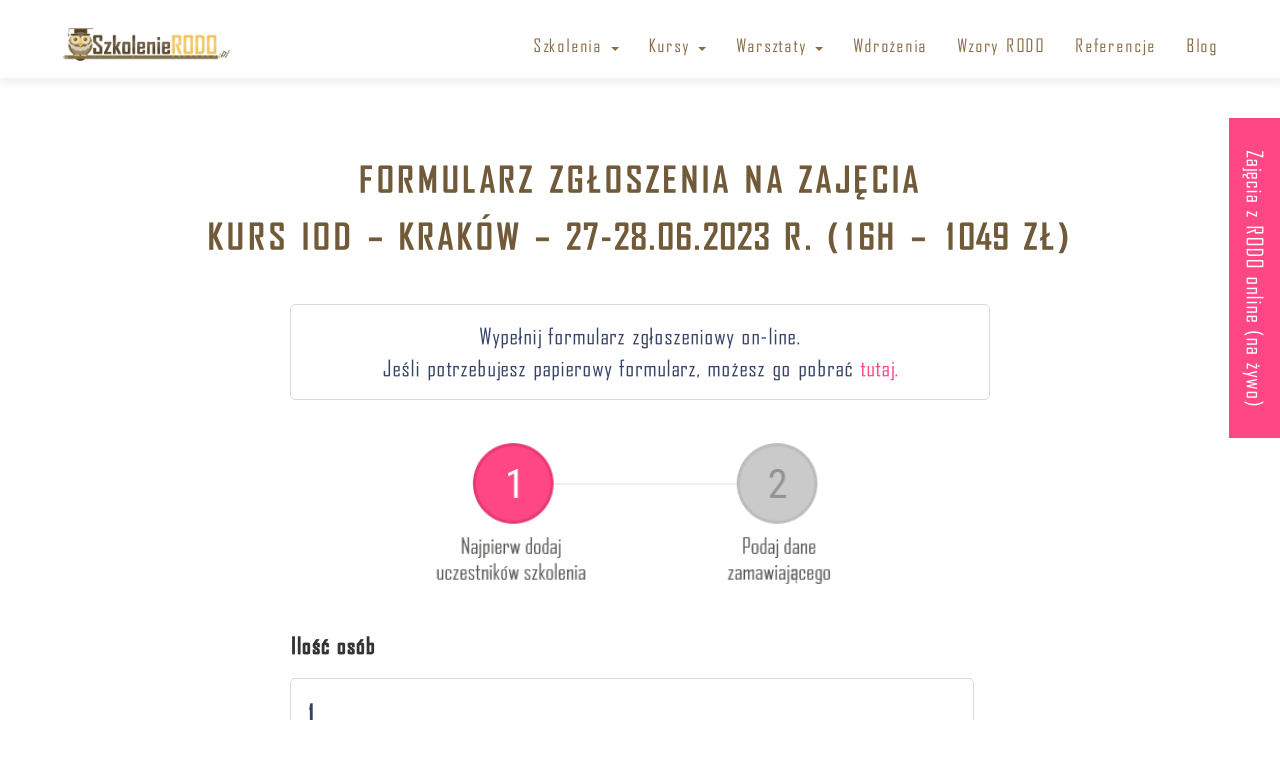

--- FILE ---
content_type: text/html; charset=UTF-8
request_url: https://szkolenierodo.pl/usluga/kurs-iod-krakow-27-28-06-2023-r-16h-1049-zl/
body_size: 20328
content:
<!DOCTYPE html>
<!--[if lt IE 7]>  <html class="no-js lt-ie9 lt-ie8 lt-ie7" lang="pl-PL" prefix="og: http://ogp.me/ns#"> <![endif]-->
<!--[if IE 7]>     <html class="no-js lt-ie9 lt-ie8" lang="pl-PL" prefix="og: http://ogp.me/ns#"> <![endif]-->
<!--[if IE 8]>     <html class="no-js lt-ie9" lang="pl-PL" prefix="og: http://ogp.me/ns#"> <![endif]-->
<!--[if gt IE 8]><!--> <html class="no-js" lang="pl-PL" prefix="og: http://ogp.me/ns#"> <!--<![endif]-->
	<head>
		<meta charset="UTF-8">
		<meta http-equiv="X-UA-Compatible" content="IE=edge,chrome=1">
		<title>KURS IOD - Kraków - 27-28.06.2023 r. (16h - 1049 zł) - SzkolenieRODO</title>
		<meta name="viewport" content="width=device-width">
		<link rel="profile" href="https://gmpg.org/xfn/11">
		<link rel="pingback" href="https://szkolenierodo.pl/xmlrpc.php">
		<link href="https://fonts.googleapis.com/css?family=Lato:300,400,700,700i&amp;subset=latin-ext" rel="stylesheet">



		
		

<!-- Global site tag (gtag.js) - Google Analytics -->
<script data-no-minify="1" async src="https://szkolenierodo.pl/wp-content/cache/busting/1/gtm-e064be263f23e9c0bf2047cab8d1c58b.js"></script>
<script>
  window.dataLayer = window.dataLayer || [];
  function gtag(){dataLayer.push(arguments);}
  gtag('js', new Date());

  gtag('config', 'UA-99744275-1');
</script>


<noscript><iframe src="https://www.googletagmanager.com/ns.html?id=GTM-5WJRQMH"
height="0" width="0" style="display:none;visibility:hidden"></iframe></noscript>




<!-- czater -->
<script>window.$czater = {tok:
"5debe8e3a59826b576d844ebd67a1a4a55bdc82a", domain:
"https://www.czater.pl/", login: undefined, email:
undefined,css_template: "0TW71Cru"};</script>
        <script
src="https://www.chater.app/static/570/assets/modules/chat/js/chat.js"
async></script>
<!-- end czater -->


        
        
<!-- End Quantcast Choice. Consent Manager Tag -->
    <style>
        .qc-cmp-button {
          background-color: #d8dbe3 !important;
          border-color: #d8dbe3 !important;
        }
        .qc-cmp-button:hover {
          background-color: transparent !important;
          border-color: #d8dbe3 !important;
        }
        .qc-cmp-alt-action,
        .qc-cmp-link {
          color: #d8dbe3 !important;
        }
        .qc-cmp-button.qc-cmp-secondary-button:hover
         {
          border-color: transparent !important;
          background-color: #d8dbe3 !important;
        }
        .qc-cmp-button {
          color: #394871 !important;
        }
        .qc-cmp-button.qc-cmp-secondary-button {
          color: #d8dbe3 !important;
        }
        .qc-cmp-button.qc-cmp-button.qc-cmp-secondary-button:hover {
          color:#ffffff !important;
        }
        .qc-cmp-button.qc-cmp-secondary-button {
          border-color: #f9fafb !important;
          background-color: #f9fafb !important;
        }
        .qc-cmp-ui,
        .qc-cmp-ui .qc-cmp-main-messaging,
        .qc-cmp-ui .qc-cmp-messaging,
        .qc-cmp-ui .qc-cmp-beta-messaging,
        .qc-cmp-ui .qc-cmp-title,
        .qc-cmp-ui .qc-cmp-sub-title,
        .qc-cmp-ui .qc-cmp-purpose-info,
        .qc-cmp-ui .qc-cmp-table,
        .qc-cmp-ui .qc-cmp-table-header,
        .qc-cmp-ui .qc-cmp-vendor-list,
        .qc-cmp-ui .qc-cmp-vendor-list-title {
            color: #394871 !important;
        }
        .qc-cmp-ui a,
        .qc-cmp-ui .qc-cmp-alt-action {
          color: #394871 !important;
        }
        .qc-cmp-ui {
            background-color: #ffffff !important;
        }
        .qc-cmp-publisher-purposes-table .qc-cmp-table-header {
          background-color: #fafafa !important;
        }
        .qc-cmp-publisher-purposes-table .qc-cmp-table-row {
          background-color: #ffffff !important;
        }
        .qc-cmp-small-toggle.qc-cmp-toggle-on,
        .qc-cmp-toggle.qc-cmp-toggle-on {
            background-color: #FF4785 !important;
            border-color: #FF4785 !important;
        }
    </style>
	
		
<!--wordpress head-->
		<script type="text/template" id="tmpl-tc-cart-options-popup">
    <div class='header'>
        <h3>{{{ data.title }}}</h3>
    </div>
    <div id='{{{ data.id }}}' class='float_editbox'>{{{ data.html }}}</div>
    <div class='footer'>
        <div class='inner'>
            <span class='tm-button button button-secondary button-large details_cancel'>{{{ data.close }}}</span>
        </div>
    </div>
</script>
<script type="text/template" id="tmpl-tc-lightbox">
    <div class="tc-lightbox-wrap">
        <span class="tc-lightbox-button tcfa tcfa-search tc-transition tcinit"></span>
    </div>
</script>
<script type="text/template" id="tmpl-tc-lightbox-zoom">
    <span class="tc-lightbox-button-close tcfa tcfa-close"></span>
    {{{ data.img }}}
</script>
<script type="text/template" id="tmpl-tc-final-totals">
    <dl class="tm-extra-product-options-totals tm-custom-price-totals">
        <# if (data.show_unit_price==true){ #>            <dt class="tm-unit-price">{{{ data.unit_price }}}</dt>
            <dd class="tm-unit-price">
                <span class="price amount options">{{{ data.formatted_unit_price }}}</span>
            </dd>        <# } #>
        <# if (data.show_options_total==true){ #>            <dt class="tm-options-totals">{{{ data.options_total }}}</dt>
            <dd class="tm-options-totals">
                <span class="price amount options">{{{ data.formatted_options_total }}}</span>
            </dd>        <# } #>
        <# if (data.show_fees_total==true){ #>            <dt class="tm-fee-totals">{{{ data.fees_total }}}</dt>
            <dd class="tm-fee-totals">
                <span class="price amount fees">{{{ data.formatted_fees_total }}}</span>
            </dd>        <# } #>
        <# if (data.show_extra_fee==true){ #>            <dt class="tm-extra-fee">{{{ data.extra_fee }}}</dt>
            <dd class="tm-extra-fee">
                <span class="price amount options extra-fee">{{{ data.formatted_extra_fee }}}</span>
            </dd>        <# } #>
        <# if (data.show_final_total==true){ #>            <dt class="tm-final-totals">{{{ data.final_total }}}</dt>
            <dd class="tm-final-totals">
                <span class="price amount final">{{{ data.formatted_final_total }}}</span>
            </dd>        <# } #>
        <# if (data.show_sign_up_fee==true){ #>            <dt class="tm-subscription-fee">{{{ data.sign_up_fee }}}</dt>
            <dd class="tm-subscription-fee">
                <span class="price amount subscription-fee">{{{ data.formatted_subscription_fee_total }}}</span>
            </dd>        <# } #>
    </dl>
</script>
<script type="text/template" id="tmpl-tc-price">
    <span class="amount">{{{ data.price.price }}}</span>
</script>
<script type="text/template" id="tmpl-tc-sale-price">
    <del>
        <span class="tc-original-price amount">{{{ data.price.original_price }}}</span>
    </del>
    <ins>
        <span class="amount">{{{ data.price.price }}}</span>
    </ins>
</script>
<script type="text/template" id="tmpl-tc-section-pop-link">
    <div id="tm-section-pop-up" class="tm-extra-product-options flasho tm_wrapper tm-section-pop-up single tm-animated appear">
        <div class='header'><h3>{{{ data.title }}}</h3></div>
        <div class="float_editbox" id="temp_for_floatbox_insert"></div>
        <div class='footer'>
            <div class='inner'>
                <span class='tm-button button button-secondary button-large details_cancel'>{{{ data.close }}}</span>
            </div>
        </div>
    </div>
</script>
<script type="text/template" id="tmpl-tc-floating-box-nks"><# if (data.values.length) {#>
    {{{ data.html_before }}}
    <div class="tc-row tm-fb-labels">
        <span class="tc-cell tc-col-3 tm-fb-title">{{{ data.option_label }}}</span>
        <span class="tc-cell tc-col-3 tm-fb-value">{{{ data.option_value }}}</span>
        <span class="tc-cell tc-col-3 tm-fb-quantity">{{{ data.option__qty }}}</span>
        <span class="tc-cell tc-col-3 tm-fb-price">{{{ data.option_lpric }}}</span>
    </div>
    <# for (var i = 0; i < data.values.length; i++) { #>
    <# if (data.values[i].label_show=='' || data.values[i].value_show=='') {#>
        <div class="tc-row">
            <# if (data.values[i].label_show=='') {#>
                <span class="tc-cell tc-col-3 tm-fb-title">{{{ data.values[i].title }}}</span>
                <# } #>
                    <# if (data.values[i].value_show=='') {#>
                        <span class="tc-cell tc-col-3 tm-fb-value">{{{ data.values[i].value }}}</span>
                        <# } #>
                            <span class="tc-cell tc-col-3 tm-fb-quantity">{{{ data.values[i].quantity }}}</span>
                            <span class="tc-cell tc-col-3 tm-fb-price">{{{ data.values[i].price }}}</span>
        </div>
        <# } #>
            <# } #>
                {{{ data.html_after }}}
                {{{ data.totals }}}
                <# }#></script>
<script type="text/template" id="tmpl-tc-floating-box"><# if (data.values.length) {#>
    {{{ data.html_before }}}
    <dl class="tm-fb">
        <# for (var i = 0; i < data.values.length; i++) { #>
        <# if (data.values[i].label_show=='') {#>
            <dt class="tm-fb-title">{{{ data.values[i].title }}}</dt>
            <# } #>
                <# if (data.values[i].value_show=='') {#>
                    <dd class="tm-fb-value">{{{ data.values[i].value }}}</dd>
                    <# } #>
                        <# } #>
    </dl>
    {{{ data.html_after }}}
    {{{ data.totals }}}
    <# }#></script>
<script type="text/template" id="tmpl-tc-chars-remanining">
    <span class="tc-chars">
		<span class="tc-chars-remanining">{{{ data.maxlength }}}</span>
		<span class="tc-remaining"> {{{ data.characters_remaining }}}</span>
	</span>
</script>
<script class="tm-hidden" type="text/template" id="tmpl-tc-formatted-price"><span class="woocommerce-Price-amount amount">{{{ data.price }}}&nbsp;<span class="woocommerce-Price-currencySymbol">&#122;&#322;</span></span> <small class="woocommerce-price-suffix">+23% VAT</small></script>
<script type="text/template" id="tmpl-tc-upload-messages">
    <div class="header">
        <h3>{{{ data.title }}}</h3>
    </div>
    <div class="float_editbox" id="temp_for_floatbox_insert">
        <div class="tc-upload-messages">
            <div class="tc-upload-message">{{{ data.message }}}</div>
            <# for (var i in data.files) {
                    if (data.files.hasOwnProperty(i)) {#>
                <div class="tc-upload-files">{{{ data.files[i] }}}</div>
                <# }
                        }#>
        </div>
    </div>
    <div class="footer">
        <div class="inner">
            &nbsp;
        </div>
    </div>
</script><script id="cookieyes" type="text/javascript" src="https://cdn-cookieyes.com/client_data/437bbe9405ea1cb800f1493b/script.js"></script>
<!-- This site is optimized with the Yoast SEO plugin v8.2.1 - https://yoast.com/wordpress/plugins/seo/ -->
<link rel="canonical" href="https://szkolenierodo.pl/usluga/kurs-iod-krakow-27-28-06-2023-r-16h-1049-zl/" />
<meta property="og:locale" content="pl_PL" />
<meta property="og:type" content="article" />
<meta property="og:title" content="KURS IOD - Kraków - 27-28.06.2023 r. (16h - 1049 zł) - SzkolenieRODO" />
<meta property="og:url" content="https://szkolenierodo.pl/usluga/kurs-iod-krakow-27-28-06-2023-r-16h-1049-zl/" />
<meta property="og:site_name" content="SzkolenieRODO" />
<meta property="og:image" content="https://szkolenierodo.pl/wp-content/uploads/2018/11/wdrozenie-rodo-kurs-iod.jpg" />
<meta property="og:image:secure_url" content="https://szkolenierodo.pl/wp-content/uploads/2018/11/wdrozenie-rodo-kurs-iod.jpg" />
<meta property="og:image:width" content="300" />
<meta property="og:image:height" content="220" />
<meta property="og:image:alt" content="wdrozenie rodo kurs iod" />
<meta name="twitter:card" content="summary" />
<meta name="twitter:title" content="KURS IOD - Kraków - 27-28.06.2023 r. (16h - 1049 zł) - SzkolenieRODO" />
<meta name="twitter:image" content="https://szkolenierodo.pl/wp-content/uploads/2018/11/wdrozenie-rodo-kurs-iod.jpg" />
<script type='application/ld+json'>{"@context":"https:\/\/schema.org","@type":"BreadcrumbList","itemListElement":[{"@type":"ListItem","position":1,"item":{"@id":"https:\/\/szkolenierodo.pl\/","name":"Strona g\u0142\u00f3wna"}},{"@type":"ListItem","position":2,"item":{"@id":"https:\/\/szkolenierodo.pl\/usluga\/kurs-iod-krakow-27-28-06-2023-r-16h-1049-zl\/","name":"KURS IOD &#8211; Krak\u00f3w &#8211; 27-28.06.2023 r. (16h &#8211; 1049 z\u0142)"}}]}</script>
<!-- / Yoast SEO plugin. -->

<link rel='dns-prefetch' href='//www.google.com' />
<link rel="alternate" type="application/rss+xml" title="SzkolenieRODO &raquo; Kanał z wpisami" href="https://szkolenierodo.pl/feed/" />
<link rel="alternate" type="application/rss+xml" title="SzkolenieRODO &raquo; Kanał z komentarzami" href="https://szkolenierodo.pl/comments/feed/" />
<style type="text/css">
img.wp-smiley,
img.emoji {
	display: inline !important;
	border: none !important;
	box-shadow: none !important;
	height: 1em !important;
	width: 1em !important;
	margin: 0 .07em !important;
	vertical-align: -0.1em !important;
	background: none !important;
	padding: 0 !important;
}
</style>
<link rel='stylesheet' id='bxslider-css-css'  href='https://szkolenierodo.pl/wp-content/plugins/kiwi-logo-carousel/third-party/jquery.bxslider/jquery.bxslider.css?ver=4.9.28' type='text/css' media='' />
<link rel='stylesheet' id='kiwi-logo-carousel-styles-css'  href='https://szkolenierodo.pl/wp-content/plugins/kiwi-logo-carousel/custom-styles.css?ver=4.9.28' type='text/css' media='' />
<link rel='stylesheet' id='tc-epo-css-css'  href='https://szkolenierodo.pl/wp-content/plugins/woocommerce-tm-extra-product-options/assets/css/epo.min.css?ver=4.6.9.3' type='text/css' media='all' />
<link rel='stylesheet' id='contact-form-7-css'  href='https://szkolenierodo.pl/wp-content/plugins/contact-form-7/includes/css/styles.css?ver=5.0.4' type='text/css' media='all' />
<link rel='stylesheet' id='cf7cf-style-css'  href='https://szkolenierodo.pl/wp-content/plugins/cf7-conditional-fields/style.css?ver=1.4.1' type='text/css' media='all' />
<link rel='stylesheet' id='jquery-dropdown-cart-css'  href='https://szkolenierodo.pl/wp-content/plugins/woocommerce-dropdown-cart/css/style.min.css?ver=4.9.28' type='text/css' media='all' />
<link rel='stylesheet' id='woocommerce-layout-css'  href='https://szkolenierodo.pl/wp-content/plugins/woocommerce/assets/css/woocommerce-layout.css?ver=3.4.8' type='text/css' media='all' />
<link rel='stylesheet' id='woocommerce-smallscreen-css'  href='https://szkolenierodo.pl/wp-content/plugins/woocommerce/assets/css/woocommerce-smallscreen.css?ver=3.4.8' type='text/css' media='only screen and (max-width: 768px)' />
<link rel='stylesheet' id='woocommerce-general-css'  href='https://szkolenierodo.pl/wp-content/plugins/woocommerce/assets/css/woocommerce.css?ver=3.4.8' type='text/css' media='all' />
<style id='woocommerce-inline-inline-css' type='text/css'>
.woocommerce form .form-row .required { visibility: visible; }
</style>
<link rel='stylesheet' id='dlm-frontend-css'  href='https://szkolenierodo.pl/wp-content/plugins/download-monitor/assets/css/frontend.css?ver=4.2.0' type='text/css' media='all' />
<link rel='stylesheet' id='bootstrap-style-css'  href='https://szkolenierodo.pl/wp-content/themes/rodo/css/bootstrap.min.css?ver=4.9.28' type='text/css' media='all' />
<link rel='stylesheet' id='fontawesome-style-css'  href='https://szkolenierodo.pl/wp-content/themes/rodo/css/font-awesome.min.css?ver=4.9.28' type='text/css' media='all' />
<link rel='stylesheet' id='popup-style-css'  href='https://szkolenierodo.pl/wp-content/themes/rodo/css/popup.css?ver=4.9.28' type='text/css' media='all' />
<link rel='stylesheet' id='owl-style-css'  href='https://szkolenierodo.pl/wp-content/themes/rodo/css/owl.carousel.css?ver=4.9.28' type='text/css' media='all' />
<link rel='stylesheet' id='slick-css'  href='https://szkolenierodo.pl/wp-content/themes/rodo/js/vendor/slick.css?ver=4.9.28' type='text/css' media='all' />
<link rel='stylesheet' id='main-style-css'  href='https://szkolenierodo.pl/wp-content/themes/rodo/css/main.css?ver=4.9.28' type='text/css' media='all' />
<link rel='stylesheet' id='bootstrap-basic-style-css'  href='https://szkolenierodo.pl/wp-content/themes/rodo/style.css?ver=4.9.28' type='text/css' media='all' />
<link rel='stylesheet' id='fancybox-css'  href='https://szkolenierodo.pl/wp-content/plugins/easy-fancybox/css/jquery.fancybox.1.3.22.min.css' type='text/css' media='screen' />
<link rel='stylesheet' id='popup-maker-site-css'  href='//szkolenierodo.pl/wp-content/uploads/pum/pum-site-styles.css?generated=1588373331&#038;ver=1.7.30' type='text/css' media='all' />
<script type='text/javascript' src='https://szkolenierodo.pl/wp-includes/js/jquery/jquery.js?ver=1.12.4'></script>
<script type='text/javascript' src='https://szkolenierodo.pl/wp-includes/js/jquery/jquery-migrate.min.js?ver=1.4.1'></script>
<script type='text/javascript' src='https://szkolenierodo.pl/wp-content/plugins/woocommerce-dropdown-cart/js/main.min.js?ver=4.9.28'></script>
<link rel='https://api.w.org/' href='https://szkolenierodo.pl/wp-json/' />
<link rel="EditURI" type="application/rsd+xml" title="RSD" href="https://szkolenierodo.pl/xmlrpc.php?rsd" />
<link rel="wlwmanifest" type="application/wlwmanifest+xml" href="https://szkolenierodo.pl/wp-includes/wlwmanifest.xml" /> 
<link rel='shortlink' href='https://szkolenierodo.pl/?p=17707' />
<link rel="alternate" type="application/json+oembed" href="https://szkolenierodo.pl/wp-json/oembed/1.0/embed?url=https%3A%2F%2Fszkolenierodo.pl%2Fusluga%2Fkurs-iod-krakow-27-28-06-2023-r-16h-1049-zl%2F" />
<link rel="alternate" type="text/xml+oembed" href="https://szkolenierodo.pl/wp-json/oembed/1.0/embed?url=https%3A%2F%2Fszkolenierodo.pl%2Fusluga%2Fkurs-iod-krakow-27-28-06-2023-r-16h-1049-zl%2F&#038;format=xml" />
<style type="text/css">/* =Responsive Map fix
-------------------------------------------------------------- */
.pw_map_canvas img {
	max-width: none;
}</style>	<noscript><style>.woocommerce-product-gallery{ opacity: 1 !important; }</style></noscript>
	<link rel="icon" href="https://szkolenierodo.pl/wp-content/uploads/2017/05/kurs-rodo-SzkolenieRodo.pl-Logo-100x100.jpg" sizes="32x32" />
<link rel="icon" href="https://szkolenierodo.pl/wp-content/uploads/2017/05/kurs-rodo-SzkolenieRodo.pl-Logo-300x300.jpg" sizes="192x192" />
<link rel="apple-touch-icon-precomposed" href="https://szkolenierodo.pl/wp-content/uploads/2017/05/kurs-rodo-SzkolenieRodo.pl-Logo-300x300.jpg" />
<meta name="msapplication-TileImage" content="https://szkolenierodo.pl/wp-content/uploads/2017/05/kurs-rodo-SzkolenieRodo.pl-Logo-300x300.jpg" />


	</head>
	<body data-rsssl=1 class="product-template-default single single-product postid-17707 woocommerce woocommerce-page woocommerce-no-js">

<!-- Google Tag Manager (noscript) -->

<!-- End Google Tag Manager (noscript) -->		
	

<script>
document.addEventListener( 'wpcf7mailsent', function( event ) {
    	ga('send', 'event', 'Contact', 'Submit_Form');
}, false );
</script>
		
		
	 	
	<header class="top  tpost" role="banner">	
            <nav class="navbar navbar-default navbar-fixed-top" role="navigation"> 
                <div class="container page-container">
                    <div class="col-md-12">
                        <div class="row main-navigation">
<div class="col-sm-2">
	
							
                            <div class="navbar-header">
                                <button type="button" class="navbar-toggle thome" data-toggle="collapse" data-target=".navbar-primary-collapse">
                                    <span class="sr-only">Toggle navigation</span>
                                    <span class="icon-bar"></span>
                                    <span class="icon-bar"></span>
                                    <span class="icon-bar"></span>
                                </button>					
                                <a href="https://szkolenierodo.pl/" title="SzkolenieRODO" rel="home" class="logo"><img src="https://szkolenierodo.pl/wp-content/uploads/2017/05/kurs-rodo-Logo-SzkolenieRodo.pl.png" alt="SzkolenieRODO" /></a>
	</div></div>

	
							<div class="col-sm-10">
							    <div class="menu_home collapse navbar-collapse navbar-primary-collapse">
                                <ul id="menu-menu-1" class="nav navbar-nav navbar-right cl-effect-14"><li id="menu-item-5588" class="menu-item menu-item-type-custom menu-item-object-custom menu-item-has-children menu-item-5588 dropdown" data-dropdown="dropdown"><a class="dropdown-toggle" data-toggle="dropdown">Szkolenia <span class="caret"></span> </a>
<ul class="sub-menu dropdown-menu">
	<li id="menu-item-5424" class="menu-item menu-item-type-post_type menu-item-object-page menu-item-5424"><a href="https://szkolenierodo.pl/szkolenie-rodo/">Szkolenie RODO (8h)</a></li>
	<li id="menu-item-9712" class="menu-item menu-item-type-post_type menu-item-object-page menu-item-9712"><a href="https://szkolenierodo.pl/szkolenia-dedykowane/">Szkolenia dedykowane</a></li>
	<li id="menu-item-12544" class="menu-item menu-item-type-post_type menu-item-object-page menu-item-12544"><a href="https://szkolenierodo.pl/szkolenie-rodo-online-na-zywo/">Szkolenie RODO Online (na żywo)</a></li>
</ul>
</li>
<li id="menu-item-5590" class="menu-item menu-item-type-custom menu-item-object-custom menu-item-has-children menu-item-5590 dropdown" data-dropdown="dropdown"><a class="dropdown-toggle" data-toggle="dropdown">Kursy <span class="caret"></span> </a>
<ul class="sub-menu dropdown-menu">
	<li id="menu-item-5707" class="menu-item menu-item-type-post_type menu-item-object-page menu-item-5707"><a href="https://szkolenierodo.pl/kurs-iod/">Kurs IOD (16h)</a></li>
	<li id="menu-item-12543" class="menu-item menu-item-type-post_type menu-item-object-page menu-item-12543"><a href="https://szkolenierodo.pl/kurs-iod-online-na-zywo/">Kurs IOD Online (na żywo)</a></li>
	<li id="menu-item-5706" class="menu-item menu-item-type-post_type menu-item-object-page menu-item-5706"><a href="https://szkolenierodo.pl/kurs-rodo/">Kurs RODO (32h)</a></li>
</ul>
</li>
<li id="menu-item-5592" class="menu-item menu-item-type-custom menu-item-object-custom menu-item-has-children menu-item-5592 dropdown" data-dropdown="dropdown"><a class="dropdown-toggle" data-toggle="dropdown">Warsztaty <span class="caret"></span> </a>
<ul class="sub-menu dropdown-menu">
	<li id="menu-item-5708" class="menu-item menu-item-type-post_type menu-item-object-page menu-item-5708"><a href="https://szkolenierodo.pl/warsztaty-rodo-2-2/">Warsztaty RODO (16h)</a></li>
	<li id="menu-item-5594" class="menu-item menu-item-type-post_type menu-item-object-page menu-item-5594"><a href="https://szkolenierodo.pl/warsztat-rodo-z-analizy-ryzyka-2/">Warsztat RODO z Analizy Ryzyka, Audytów i DPIA (8h)</a></li>
	<li id="menu-item-5593" class="menu-item menu-item-type-post_type menu-item-object-page menu-item-5593"><a href="https://szkolenierodo.pl/warsztat-rodo-z-rejestru-czynnosci/">Warsztat RODO z Rejestru Czynności, Retencji i Transferów (8h)</a></li>
</ul>
</li>
<li id="menu-item-7572" class="menu-item menu-item-type-post_type menu-item-object-page menu-item-7572"><a href="https://szkolenierodo.pl/wdrozenia/">Wdrożenia</a></li>
<li id="menu-item-7915" class="menu-item menu-item-type-post_type menu-item-object-page menu-item-7915"><a href="https://szkolenierodo.pl/wzory-dokumentacji-rodo/">Wzory RODO</a></li>
<li id="menu-item-6894" class="menu-item menu-item-type-post_type menu-item-object-page menu-item-6894"><a href="https://szkolenierodo.pl/referencje/">Referencje</a></li>
<li id="menu-item-305" class="menu-item menu-item-type-post_type menu-item-object-page menu-item-305"><a href="https://szkolenierodo.pl/blog/">Blog</a></li>
</ul>                           
								</div></div>

							 <div class="col-md-2 hidden-md hidden-sm hidden-xs"  style="display:none;" >	<div class="cta_menu btn-scroll">

							





									
									<a href="">ZAPISZ SIĘ</a>											






							
	</div></div>





							
<!--.navbar-collapse-->  
                        </div><!--.main-navigation-->
                    </div>




                </div>
        	</nav>     
			</header>

		 



				        <div class="margin90"></div>
								<div class="container page-container"  id="sc-main">
			
			<div id="content" class="row row-with-vspace site-content">
        
	<div id="primary" class="content-area"><main id="main" class="site-main" role="main">
		
			<header class="entry-header">
		<h1 class="entry-title h_header h_fr">
		FORMULARZ ZGŁOSZENIA NA ZAJĘCIA
		</h1>
		<h2 class="entry-title h_header h_fr2">KURS IOD &#8211; Kraków &#8211; 27-28.06.2023 r. (16h &#8211; 1049 zł)</h2>
	</header><!-- .entry-header -->
<div class="container">
	<div class="box_formularz_papierowy">
	Wypełnij formularz zgłoszeniowy on-line.<br>
    Jeśli potrzebujesz papierowy formularz, możesz go pobrać <a target="_blank" href="https://szkolenierodo.pl/wp-content/uploads/2025/01/SzkolenieRODO.pl-formularz-zapisu-na-zajęcia-otwarte-oraz-online.docx">tutaj.</a>	
	</div>
</div>
<div class="etap etap-1"></div>
<div id="product-17707" class="post-17707 product type-product status-publish has-post-thumbnail product_cat-kurs-iod tm-has-options first instock virtual taxable purchasable product-type-simple">

	<div class="szkl_form">
		
	
	<form class="cart" action="https://szkolenierodo.pl/usluga/kurs-iod-krakow-27-28-06-2023-r-16h-1049-zl/" method="post" enctype='multipart/form-data'>
		<input type="hidden" class="tm-epo-counter" name="tm-epo-counter" value="1" /><input type="hidden" class="tc-add-to-cart" name="tcaddtocart" value="17707" /><div data-epo-id="1"
     data-cart-id="main"
     data-product-id="17707"
     class="tc-extra-product-options tm-extra-product-options tm-custom-prices tc-clearfix tm-product-id-17707 tm-cart-main"
     id="tm-extra-product-options">
    <div class="tm-extra-product-options-inner">
        <ul id="tm-extra-product-options-fields" class="tm-extra-product-options-fields">                            <li id="tm-epo-field-0" class="tm-extra-product-options-field nopadding"><div data-uniqid="5bb210583e2337.28512366"
     data-logic=""
     data-haslogic=""
     class="cpf-section tm-row tm-cell col-12 ">
<div data-uniqid="5bb210583e23e3.46211676"
     data-logic=""
     data-haslogic=""
     data-fblabelshow=""
     data-fbvalueshow=""
     class="cpf_hide_element tm-cell col-12 cpf-type-textfield">
<label class="tm-epo-field-label">Ilość osób</label>    <div class="tm-extra-product-options-container">
<ul data-rules="[[&quot;1049&quot;]]"
    data-original-rules="[[&quot;1049&quot;]]"
    data-rulestype="[[&quot;step&quot;]]"
	data-tm-validation="{&quot;min&quot;:1,&quot;max&quot;:12}"     class="tmcp-ul-wrap tmcp-elements tm-extra-product-options-textfield tm-element-ul-textfield element_0">
	<li class="tmcp-field-wrap">
	    <label for="tmcp_textfield_1">
        <input placeholder="Liczba osób" class="tmcp-field tm-epo-field tmcp-textfield"
           name="tmcp_textfield_0"
           data-price=""
           data-rules="[[&quot;1049&quot;]]"
           data-original-rules="[[&quot;1049&quot;]]"
           data-rulestype="[[&quot;step&quot;]]"
           data-freechars=""
           value="1"
           id="tmcp_textfield_1"
           tabindex="1" 
                      type="number" step="any" pattern="[0-9]" inputmode="numeric" min="1" max="12" /></label>
	<span class="price tc-price  hidden"><span class="amount">1049 &#122;&#322;</span></span>		</li></ul></div>
</div>
<div class="cpfclear"></div><div data-uniqid="5bb210583e2504.11433628"
     data-logic=""
     data-haslogic=""
     data-fblabelshow=""
     data-fbvalueshow=""
     class="cpf_hide_element tm-cell col-12 cpf-type-header dn_margin-div">
<h2 class="tm-epo-field-label">Dane uczestników (pola nieobowiązkowe)</h2></div>
</div><div class="cpfclear"></div><div data-uniqid="5bb210583e2360.12909184"
     data-logic=""
     data-haslogic=""
     class="cpf-section tm-row tm-cell col-12 ucz-wh">
<div data-uniqid="5bb210583e2501.93020304"
     data-logic=""
     data-haslogic=""
     data-fblabelshow=""
     data-fbvalueshow=""
     class="cpf_hide_element tm-cell col-12 cpf-type-header">
<h3 class="tm-epo-field-label">Uczestnik 1</h3></div>
<div class="cpfclear"></div><div data-uniqid="5bb210583e23e7.45454956"
     data-logic=""
     data-haslogic=""
     data-fblabelshow=""
     data-fbvalueshow=""
     class="cpf_hide_element tm-cell col-6 cpf-type-textfield">
    <div class="tm-extra-product-options-container">
<ul data-rules="[[&quot;&quot;]]"
    data-original-rules="[[&quot;&quot;]]"
    data-rulestype="[[&quot;&quot;]]"
	data-tm-validation="[]"     class="tmcp-ul-wrap tmcp-elements tm-extra-product-options-textfield tm-element-ul-textfield element_1">
	<li class="tmcp-field-wrap">
	    <label for="tmcp_textfield_2">
        <input placeholder="Imię i nazwisko uczestnika" class="tmcp-field tm-epo-field tmcp-textfield"
           name="tmcp_textfield_1"
           data-price=""
           data-rules="[[&quot;&quot;]]"
           data-original-rules="[[&quot;&quot;]]"
           data-rulestype="[[&quot;&quot;]]"
           data-freechars=""
           value=""
           id="tmcp_textfield_2"
           tabindex="2" 
                      type="text" /></label>
	<span class="price tc-price  hidden"><span class="amount"> &#122;&#322;</span></span>		</li></ul></div>
</div>
<div data-uniqid="5bb210583e23f9.05268110"
     data-logic=""
     data-haslogic=""
     data-fblabelshow=""
     data-fbvalueshow=""
     class="cpf_hide_element tm-cell col-6 cpf-type-textfield">
    <div class="tm-extra-product-options-container">
<ul data-rules="[[&quot;&quot;]]"
    data-original-rules="[[&quot;&quot;]]"
    data-rulestype="[[&quot;&quot;]]"
	data-tm-validation="[]"     class="tmcp-ul-wrap tmcp-elements tm-extra-product-options-textfield tm-element-ul-textfield element_2">
	<li class="tmcp-field-wrap">
	    <label for="tmcp_textfield_3">
        <input placeholder="Stanowisko uczestnika" class="tmcp-field tm-epo-field tmcp-textfield"
           name="tmcp_textfield_2"
           data-price=""
           data-rules="[[&quot;&quot;]]"
           data-original-rules="[[&quot;&quot;]]"
           data-rulestype="[[&quot;&quot;]]"
           data-freechars=""
           value=""
           id="tmcp_textfield_3"
           tabindex="3" 
                      type="text" /></label>
	<span class="price tc-price  hidden"><span class="amount"> &#122;&#322;</span></span>		</li></ul></div>
</div>
<div class="cpfclear"></div><div data-uniqid="5bb210583e23f2.95479932"
     data-logic=""
     data-haslogic=""
     data-fblabelshow=""
     data-fbvalueshow=""
     class="cpf_hide_element tm-cell col-12 cpf-type-textfield">
    <div class="tm-extra-product-options-container">
<ul data-rules="[[&quot;&quot;]]"
    data-original-rules="[[&quot;&quot;]]"
    data-rulestype="[[&quot;&quot;]]"
	data-tm-validation="[]"     class="tmcp-ul-wrap tmcp-elements tm-extra-product-options-textfield tm-element-ul-textfield element_3">
	<li class="tmcp-field-wrap">
	    <label for="tmcp_textfield_4">
        <input placeholder="E-mail uczestnika" class="tmcp-field tm-epo-field tmcp-textfield"
           name="tmcp_textfield_3"
           data-price=""
           data-rules="[[&quot;&quot;]]"
           data-original-rules="[[&quot;&quot;]]"
           data-rulestype="[[&quot;&quot;]]"
           data-freechars=""
           value=""
           id="tmcp_textfield_4"
           tabindex="4" 
                      type="text" /></label>
	<span class="price tc-price  hidden"><span class="amount"> &#122;&#322;</span></span>		</li></ul></div>
</div>
</div><div class="cpfclear"></div><div data-uniqid="5bb210583e2372.58815032"
     data-logic="{&quot;section&quot;:&quot;5bb210583e2372.58815032&quot;,&quot;toggle&quot;:&quot;show&quot;,&quot;what&quot;:&quot;any&quot;,&quot;rules&quot;:[{&quot;section&quot;:&quot;5bb210583e2337.28512366&quot;,&quot;element&quot;:0,&quot;operator&quot;:&quot;is&quot;,&quot;value&quot;:&quot;2&quot;},{&quot;section&quot;:&quot;5bb210583e2337.28512366&quot;,&quot;element&quot;:0,&quot;operator&quot;:&quot;is&quot;,&quot;value&quot;:&quot;3&quot;},{&quot;section&quot;:&quot;5bb210583e2337.28512366&quot;,&quot;element&quot;:0,&quot;operator&quot;:&quot;is&quot;,&quot;value&quot;:&quot;4&quot;},{&quot;section&quot;:&quot;5bb210583e2337.28512366&quot;,&quot;element&quot;:0,&quot;operator&quot;:&quot;is&quot;,&quot;value&quot;:&quot;5&quot;},{&quot;section&quot;:&quot;5bb210583e2337.28512366&quot;,&quot;element&quot;:0,&quot;operator&quot;:&quot;is&quot;,&quot;value&quot;:&quot;6&quot;},{&quot;section&quot;:&quot;5bb210583e2337.28512366&quot;,&quot;element&quot;:0,&quot;operator&quot;:&quot;is&quot;,&quot;value&quot;:&quot;7&quot;},{&quot;section&quot;:&quot;5bb210583e2337.28512366&quot;,&quot;element&quot;:0,&quot;operator&quot;:&quot;is&quot;,&quot;value&quot;:&quot;8&quot;},{&quot;section&quot;:&quot;5bb210583e2337.28512366&quot;,&quot;element&quot;:0,&quot;operator&quot;:&quot;is&quot;,&quot;value&quot;:&quot;9&quot;},{&quot;section&quot;:&quot;5bb210583e2337.28512366&quot;,&quot;element&quot;:0,&quot;operator&quot;:&quot;is&quot;,&quot;value&quot;:&quot;10&quot;},{&quot;section&quot;:&quot;5bb210583e2337.28512366&quot;,&quot;element&quot;:0,&quot;operator&quot;:&quot;is&quot;,&quot;value&quot;:&quot;11&quot;},{&quot;section&quot;:&quot;5bb210583e2337.28512366&quot;,&quot;element&quot;:0,&quot;operator&quot;:&quot;is&quot;,&quot;value&quot;:&quot;12&quot;}]}"
     data-haslogic="1"
     class="cpf-section tm-row tm-cell col-12 ucz-gray">
<div data-uniqid="5bb210583e2511.48293584"
     data-logic=""
     data-haslogic=""
     data-fblabelshow=""
     data-fbvalueshow=""
     class="cpf_hide_element tm-cell col-12 cpf-type-header">
<h3 class="tm-epo-field-label">Uczestnik 2</h3></div>
<div class="cpfclear"></div><div data-uniqid="5bb210583e2408.51296036"
     data-logic=""
     data-haslogic=""
     data-fblabelshow=""
     data-fbvalueshow=""
     class="cpf_hide_element tm-cell col-6 cpf-type-textfield">
    <div class="tm-extra-product-options-container">
<ul data-rules="[[&quot;&quot;]]"
    data-original-rules="[[&quot;&quot;]]"
    data-rulestype="[[&quot;&quot;]]"
	data-tm-validation="[]"     class="tmcp-ul-wrap tmcp-elements tm-extra-product-options-textfield tm-element-ul-textfield element_4">
	<li class="tmcp-field-wrap">
	    <label for="tmcp_textfield_5">
        <input placeholder="Imię i nazwisko uczestnika" class="tmcp-field tm-epo-field tmcp-textfield"
           name="tmcp_textfield_4"
           data-price=""
           data-rules="[[&quot;&quot;]]"
           data-original-rules="[[&quot;&quot;]]"
           data-rulestype="[[&quot;&quot;]]"
           data-freechars=""
           value=""
           id="tmcp_textfield_5"
           tabindex="5" 
                      type="text" /></label>
	<span class="price tc-price  hidden"><span class="amount"> &#122;&#322;</span></span>		</li></ul></div>
</div>
<div data-uniqid="5bb210583e2403.30256891"
     data-logic=""
     data-haslogic=""
     data-fblabelshow=""
     data-fbvalueshow=""
     class="cpf_hide_element tm-cell col-6 cpf-type-textfield">
    <div class="tm-extra-product-options-container">
<ul data-rules="[[&quot;&quot;]]"
    data-original-rules="[[&quot;&quot;]]"
    data-rulestype="[[&quot;&quot;]]"
	data-tm-validation="[]"     class="tmcp-ul-wrap tmcp-elements tm-extra-product-options-textfield tm-element-ul-textfield element_5">
	<li class="tmcp-field-wrap">
	    <label for="tmcp_textfield_6">
        <input placeholder="Stanowisko uczestnika" class="tmcp-field tm-epo-field tmcp-textfield"
           name="tmcp_textfield_5"
           data-price=""
           data-rules="[[&quot;&quot;]]"
           data-original-rules="[[&quot;&quot;]]"
           data-rulestype="[[&quot;&quot;]]"
           data-freechars=""
           value=""
           id="tmcp_textfield_6"
           tabindex="6" 
                      type="text" /></label>
	<span class="price tc-price  hidden"><span class="amount"> &#122;&#322;</span></span>		</li></ul></div>
</div>
<div class="cpfclear"></div><div data-uniqid="5bb210583e2419.81384574"
     data-logic=""
     data-haslogic=""
     data-fblabelshow=""
     data-fbvalueshow=""
     class="cpf_hide_element tm-cell col-12 cpf-type-textfield">
    <div class="tm-extra-product-options-container">
<ul data-rules="[[&quot;&quot;]]"
    data-original-rules="[[&quot;&quot;]]"
    data-rulestype="[[&quot;&quot;]]"
	data-tm-validation="[]"     class="tmcp-ul-wrap tmcp-elements tm-extra-product-options-textfield tm-element-ul-textfield element_6">
	<li class="tmcp-field-wrap">
	    <label for="tmcp_textfield_7">
        <input placeholder="E-mail uczestnika" class="tmcp-field tm-epo-field tmcp-textfield"
           name="tmcp_textfield_6"
           data-price=""
           data-rules="[[&quot;&quot;]]"
           data-original-rules="[[&quot;&quot;]]"
           data-rulestype="[[&quot;&quot;]]"
           data-freechars=""
           value=""
           id="tmcp_textfield_7"
           tabindex="7" 
                      type="text" /></label>
	<span class="price tc-price  hidden"><span class="amount"> &#122;&#322;</span></span>		</li></ul></div>
</div>
</div><div class="cpfclear"></div><div data-uniqid="5bb210583e2376.89014835"
     data-logic="{&quot;section&quot;:&quot;5bb210583e2376.89014835&quot;,&quot;toggle&quot;:&quot;show&quot;,&quot;what&quot;:&quot;any&quot;,&quot;rules&quot;:[{&quot;section&quot;:&quot;5bb210583e2337.28512366&quot;,&quot;element&quot;:0,&quot;operator&quot;:&quot;is&quot;,&quot;value&quot;:&quot;3&quot;},{&quot;section&quot;:&quot;5bb210583e2337.28512366&quot;,&quot;element&quot;:0,&quot;operator&quot;:&quot;is&quot;,&quot;value&quot;:&quot;4&quot;},{&quot;section&quot;:&quot;5bb210583e2337.28512366&quot;,&quot;element&quot;:0,&quot;operator&quot;:&quot;is&quot;,&quot;value&quot;:&quot;5&quot;},{&quot;section&quot;:&quot;5bb210583e2337.28512366&quot;,&quot;element&quot;:0,&quot;operator&quot;:&quot;is&quot;,&quot;value&quot;:&quot;6&quot;},{&quot;section&quot;:&quot;5bb210583e2337.28512366&quot;,&quot;element&quot;:0,&quot;operator&quot;:&quot;is&quot;,&quot;value&quot;:&quot;7&quot;},{&quot;section&quot;:&quot;5bb210583e2337.28512366&quot;,&quot;element&quot;:0,&quot;operator&quot;:&quot;is&quot;,&quot;value&quot;:&quot;8&quot;},{&quot;section&quot;:&quot;5bb210583e2337.28512366&quot;,&quot;element&quot;:0,&quot;operator&quot;:&quot;is&quot;,&quot;value&quot;:&quot;9&quot;},{&quot;section&quot;:&quot;5bb210583e2337.28512366&quot;,&quot;element&quot;:0,&quot;operator&quot;:&quot;is&quot;,&quot;value&quot;:&quot;10&quot;},{&quot;section&quot;:&quot;5bb210583e2337.28512366&quot;,&quot;element&quot;:0,&quot;operator&quot;:&quot;is&quot;,&quot;value&quot;:&quot;11&quot;},{&quot;section&quot;:&quot;5bb210583e2337.28512366&quot;,&quot;element&quot;:0,&quot;operator&quot;:&quot;is&quot;,&quot;value&quot;:&quot;12&quot;}]}"
     data-haslogic="1"
     class="cpf-section tm-row tm-cell col-12 ucz-wh">
<div data-uniqid="5bb210583e2512.12078554"
     data-logic=""
     data-haslogic=""
     data-fblabelshow=""
     data-fbvalueshow=""
     class="cpf_hide_element tm-cell col-12 cpf-type-header">
<h3 class="tm-epo-field-label">Uczestnik 3</h3></div>
<div class="cpfclear"></div><div data-uniqid="5bb210583e2416.68296270"
     data-logic=""
     data-haslogic=""
     data-fblabelshow=""
     data-fbvalueshow=""
     class="cpf_hide_element tm-cell col-6 cpf-type-textfield">
    <div class="tm-extra-product-options-container">
<ul data-rules="[[&quot;&quot;]]"
    data-original-rules="[[&quot;&quot;]]"
    data-rulestype="[[&quot;&quot;]]"
	data-tm-validation="[]"     class="tmcp-ul-wrap tmcp-elements tm-extra-product-options-textfield tm-element-ul-textfield element_7">
	<li class="tmcp-field-wrap">
	    <label for="tmcp_textfield_8">
        <input placeholder="Imię i nazwisko uczestnika" class="tmcp-field tm-epo-field tmcp-textfield"
           name="tmcp_textfield_7"
           data-price=""
           data-rules="[[&quot;&quot;]]"
           data-original-rules="[[&quot;&quot;]]"
           data-rulestype="[[&quot;&quot;]]"
           data-freechars=""
           value=""
           id="tmcp_textfield_8"
           tabindex="8" 
                      type="text" /></label>
	<span class="price tc-price  hidden"><span class="amount"> &#122;&#322;</span></span>		</li></ul></div>
</div>
<div data-uniqid="5bb210583e2421.54689134"
     data-logic=""
     data-haslogic=""
     data-fblabelshow=""
     data-fbvalueshow=""
     class="cpf_hide_element tm-cell col-6 cpf-type-textfield">
    <div class="tm-extra-product-options-container">
<ul data-rules="[[&quot;&quot;]]"
    data-original-rules="[[&quot;&quot;]]"
    data-rulestype="[[&quot;&quot;]]"
	data-tm-validation="[]"     class="tmcp-ul-wrap tmcp-elements tm-extra-product-options-textfield tm-element-ul-textfield element_8">
	<li class="tmcp-field-wrap">
	    <label for="tmcp_textfield_9">
        <input placeholder="Stanowisko uczestnika" class="tmcp-field tm-epo-field tmcp-textfield"
           name="tmcp_textfield_8"
           data-price=""
           data-rules="[[&quot;&quot;]]"
           data-original-rules="[[&quot;&quot;]]"
           data-rulestype="[[&quot;&quot;]]"
           data-freechars=""
           value=""
           id="tmcp_textfield_9"
           tabindex="9" 
                      type="text" /></label>
	<span class="price tc-price  hidden"><span class="amount"> &#122;&#322;</span></span>		</li></ul></div>
</div>
<div class="cpfclear"></div><div data-uniqid="5bb210583e2428.18185844"
     data-logic=""
     data-haslogic=""
     data-fblabelshow=""
     data-fbvalueshow=""
     class="cpf_hide_element tm-cell col-12 cpf-type-textfield">
    <div class="tm-extra-product-options-container">
<ul data-rules="[[&quot;&quot;]]"
    data-original-rules="[[&quot;&quot;]]"
    data-rulestype="[[&quot;&quot;]]"
	data-tm-validation="[]"     class="tmcp-ul-wrap tmcp-elements tm-extra-product-options-textfield tm-element-ul-textfield element_9">
	<li class="tmcp-field-wrap">
	    <label for="tmcp_textfield_10">
        <input placeholder="E-mail uczestnika" class="tmcp-field tm-epo-field tmcp-textfield"
           name="tmcp_textfield_9"
           data-price=""
           data-rules="[[&quot;&quot;]]"
           data-original-rules="[[&quot;&quot;]]"
           data-rulestype="[[&quot;&quot;]]"
           data-freechars=""
           value=""
           id="tmcp_textfield_10"
           tabindex="10" 
                      type="text" /></label>
	<span class="price tc-price  hidden"><span class="amount"> &#122;&#322;</span></span>		</li></ul></div>
</div>
</div><div class="cpfclear"></div><div data-uniqid="5bb210583e2387.10354651"
     data-logic="{&quot;section&quot;:&quot;5bb210583e2387.10354651&quot;,&quot;toggle&quot;:&quot;show&quot;,&quot;what&quot;:&quot;any&quot;,&quot;rules&quot;:[{&quot;section&quot;:&quot;5bb210583e2337.28512366&quot;,&quot;element&quot;:0,&quot;operator&quot;:&quot;is&quot;,&quot;value&quot;:&quot;4&quot;},{&quot;section&quot;:&quot;5bb210583e2337.28512366&quot;,&quot;element&quot;:0,&quot;operator&quot;:&quot;is&quot;,&quot;value&quot;:&quot;5&quot;},{&quot;section&quot;:&quot;5bb210583e2337.28512366&quot;,&quot;element&quot;:0,&quot;operator&quot;:&quot;is&quot;,&quot;value&quot;:&quot;6&quot;},{&quot;section&quot;:&quot;5bb210583e2337.28512366&quot;,&quot;element&quot;:0,&quot;operator&quot;:&quot;is&quot;,&quot;value&quot;:&quot;7&quot;},{&quot;section&quot;:&quot;5bb210583e2337.28512366&quot;,&quot;element&quot;:0,&quot;operator&quot;:&quot;is&quot;,&quot;value&quot;:&quot;8&quot;},{&quot;section&quot;:&quot;5bb210583e2337.28512366&quot;,&quot;element&quot;:0,&quot;operator&quot;:&quot;is&quot;,&quot;value&quot;:&quot;9&quot;},{&quot;section&quot;:&quot;5bb210583e2337.28512366&quot;,&quot;element&quot;:0,&quot;operator&quot;:&quot;is&quot;,&quot;value&quot;:&quot;10&quot;},{&quot;section&quot;:&quot;5bb210583e2337.28512366&quot;,&quot;element&quot;:0,&quot;operator&quot;:&quot;is&quot;,&quot;value&quot;:&quot;11&quot;},{&quot;section&quot;:&quot;5bb210583e2337.28512366&quot;,&quot;element&quot;:0,&quot;operator&quot;:&quot;is&quot;,&quot;value&quot;:&quot;12&quot;}]}"
     data-haslogic="1"
     class="cpf-section tm-row tm-cell col-12 ucz-gray">
<div data-uniqid="5bb210583e2521.59554493"
     data-logic=""
     data-haslogic=""
     data-fblabelshow=""
     data-fbvalueshow=""
     class="cpf_hide_element tm-cell col-12 cpf-type-header">
<h3 class="tm-epo-field-label">Uczestnik 4</h3></div>
<div class="cpfclear"></div><div data-uniqid="5bb210583e2436.60863709"
     data-logic=""
     data-haslogic=""
     data-fblabelshow=""
     data-fbvalueshow=""
     class="cpf_hide_element tm-cell col-6 cpf-type-textfield">
<label class="tm-epo-field-label tm-has-required tm-disable"><span class="tm-epo-required">*</span>&nbsp;</label>    <div class="tm-extra-product-options-container">
<ul data-rules="[[&quot;&quot;]]"
    data-original-rules="[[&quot;&quot;]]"
    data-rulestype="[[&quot;&quot;]]"
	data-tm-validation="{&quot;required&quot;:true}"     class="tmcp-ul-wrap tmcp-elements tm-extra-product-options-textfield tm-element-ul-textfield element_10">
	<li class="tmcp-field-wrap">
	    <label for="tmcp_textfield_11">
        <input placeholder="Imię i nazwisko uczestnika" class="tmcp-field tm-epo-field tmcp-textfield"
           name="tmcp_textfield_10"
           data-price=""
           data-rules="[[&quot;&quot;]]"
           data-original-rules="[[&quot;&quot;]]"
           data-rulestype="[[&quot;&quot;]]"
           data-freechars=""
           value=""
           id="tmcp_textfield_11"
           tabindex="11" 
                      type="text" /></label>
	<span class="price tc-price  hidden"><span class="amount"> &#122;&#322;</span></span>		</li></ul></div>
</div>
<div data-uniqid="5bb210583e2437.76210402"
     data-logic=""
     data-haslogic=""
     data-fblabelshow=""
     data-fbvalueshow=""
     class="cpf_hide_element tm-cell col-6 cpf-type-textfield">
    <div class="tm-extra-product-options-container">
<ul data-rules="[[&quot;&quot;]]"
    data-original-rules="[[&quot;&quot;]]"
    data-rulestype="[[&quot;&quot;]]"
	data-tm-validation="[]"     class="tmcp-ul-wrap tmcp-elements tm-extra-product-options-textfield tm-element-ul-textfield element_11">
	<li class="tmcp-field-wrap">
	    <label for="tmcp_textfield_12">
        <input placeholder="Stanowisko uczestnika" class="tmcp-field tm-epo-field tmcp-textfield"
           name="tmcp_textfield_11"
           data-price=""
           data-rules="[[&quot;&quot;]]"
           data-original-rules="[[&quot;&quot;]]"
           data-rulestype="[[&quot;&quot;]]"
           data-freechars=""
           value=""
           id="tmcp_textfield_12"
           tabindex="12" 
                      type="text" /></label>
	<span class="price tc-price  hidden"><span class="amount"> &#122;&#322;</span></span>		</li></ul></div>
</div>
<div class="cpfclear"></div><div data-uniqid="5bb210583e2447.12912907"
     data-logic=""
     data-haslogic=""
     data-fblabelshow=""
     data-fbvalueshow=""
     class="cpf_hide_element tm-cell col-12 cpf-type-textfield">
<label class="tm-epo-field-label tm-has-required tm-disable"><span class="tm-epo-required">*</span>&nbsp;</label>    <div class="tm-extra-product-options-container">
<ul data-rules="[[&quot;&quot;]]"
    data-original-rules="[[&quot;&quot;]]"
    data-rulestype="[[&quot;&quot;]]"
	data-tm-validation="{&quot;required&quot;:true}"     class="tmcp-ul-wrap tmcp-elements tm-extra-product-options-textfield tm-element-ul-textfield element_12">
	<li class="tmcp-field-wrap">
	    <label for="tmcp_textfield_13">
        <input placeholder="E-mail uczestnika" class="tmcp-field tm-epo-field tmcp-textfield"
           name="tmcp_textfield_12"
           data-price=""
           data-rules="[[&quot;&quot;]]"
           data-original-rules="[[&quot;&quot;]]"
           data-rulestype="[[&quot;&quot;]]"
           data-freechars=""
           value=""
           id="tmcp_textfield_13"
           tabindex="13" 
                      type="text" /></label>
	<span class="price tc-price  hidden"><span class="amount"> &#122;&#322;</span></span>		</li></ul></div>
</div>
</div><div class="cpfclear"></div><div data-uniqid="5bb210583e2387.57068049"
     data-logic="{&quot;section&quot;:&quot;5bb210583e2387.57068049&quot;,&quot;toggle&quot;:&quot;show&quot;,&quot;what&quot;:&quot;any&quot;,&quot;rules&quot;:[{&quot;section&quot;:&quot;5bb210583e2337.28512366&quot;,&quot;element&quot;:0,&quot;operator&quot;:&quot;is&quot;,&quot;value&quot;:&quot;5&quot;},{&quot;section&quot;:&quot;5bb210583e2337.28512366&quot;,&quot;element&quot;:0,&quot;operator&quot;:&quot;is&quot;,&quot;value&quot;:&quot;6&quot;},{&quot;section&quot;:&quot;5bb210583e2337.28512366&quot;,&quot;element&quot;:0,&quot;operator&quot;:&quot;is&quot;,&quot;value&quot;:&quot;7&quot;},{&quot;section&quot;:&quot;5bb210583e2337.28512366&quot;,&quot;element&quot;:0,&quot;operator&quot;:&quot;is&quot;,&quot;value&quot;:&quot;8&quot;},{&quot;section&quot;:&quot;5bb210583e2337.28512366&quot;,&quot;element&quot;:0,&quot;operator&quot;:&quot;is&quot;,&quot;value&quot;:&quot;9&quot;},{&quot;section&quot;:&quot;5bb210583e2337.28512366&quot;,&quot;element&quot;:0,&quot;operator&quot;:&quot;is&quot;,&quot;value&quot;:&quot;10&quot;},{&quot;section&quot;:&quot;5bb210583e2337.28512366&quot;,&quot;element&quot;:0,&quot;operator&quot;:&quot;is&quot;,&quot;value&quot;:&quot;11&quot;},{&quot;section&quot;:&quot;5bb210583e2337.28512366&quot;,&quot;element&quot;:0,&quot;operator&quot;:&quot;is&quot;,&quot;value&quot;:&quot;12&quot;}]}"
     data-haslogic="1"
     class="cpf-section tm-row tm-cell col-12 ucz-wh">
<div data-uniqid="5bb210583e2524.56557129"
     data-logic=""
     data-haslogic=""
     data-fblabelshow=""
     data-fbvalueshow=""
     class="cpf_hide_element tm-cell col-12 cpf-type-header">
<h3 class="tm-epo-field-label">Uczestnik 5</h3></div>
<div class="cpfclear"></div><div data-uniqid="5bb210583e2442.45038161"
     data-logic=""
     data-haslogic=""
     data-fblabelshow=""
     data-fbvalueshow=""
     class="cpf_hide_element tm-cell col-6 cpf-type-textfield">
<label class="tm-epo-field-label tm-has-required tm-disable"><span class="tm-epo-required">*</span>&nbsp;</label>    <div class="tm-extra-product-options-container">
<ul data-rules="[[&quot;&quot;]]"
    data-original-rules="[[&quot;&quot;]]"
    data-rulestype="[[&quot;&quot;]]"
	data-tm-validation="{&quot;required&quot;:true}"     class="tmcp-ul-wrap tmcp-elements tm-extra-product-options-textfield tm-element-ul-textfield element_13">
	<li class="tmcp-field-wrap">
	    <label for="tmcp_textfield_14">
        <input placeholder="Imię i nazwisko uczestnika" class="tmcp-field tm-epo-field tmcp-textfield"
           name="tmcp_textfield_13"
           data-price=""
           data-rules="[[&quot;&quot;]]"
           data-original-rules="[[&quot;&quot;]]"
           data-rulestype="[[&quot;&quot;]]"
           data-freechars=""
           value=""
           id="tmcp_textfield_14"
           tabindex="14" 
                      type="text" /></label>
	<span class="price tc-price  hidden"><span class="amount"> &#122;&#322;</span></span>		</li></ul></div>
</div>
<div data-uniqid="5bb210583e2457.12030332"
     data-logic=""
     data-haslogic=""
     data-fblabelshow=""
     data-fbvalueshow=""
     class="cpf_hide_element tm-cell col-6 cpf-type-textfield">
    <div class="tm-extra-product-options-container">
<ul data-rules="[[&quot;&quot;]]"
    data-original-rules="[[&quot;&quot;]]"
    data-rulestype="[[&quot;&quot;]]"
	data-tm-validation="[]"     class="tmcp-ul-wrap tmcp-elements tm-extra-product-options-textfield tm-element-ul-textfield element_14">
	<li class="tmcp-field-wrap">
	    <label for="tmcp_textfield_15">
        <input placeholder="Stanowisko uczestnika" class="tmcp-field tm-epo-field tmcp-textfield"
           name="tmcp_textfield_14"
           data-price=""
           data-rules="[[&quot;&quot;]]"
           data-original-rules="[[&quot;&quot;]]"
           data-rulestype="[[&quot;&quot;]]"
           data-freechars=""
           value=""
           id="tmcp_textfield_15"
           tabindex="15" 
                      type="text" /></label>
	<span class="price tc-price  hidden"><span class="amount"> &#122;&#322;</span></span>		</li></ul></div>
</div>
<div class="cpfclear"></div><div data-uniqid="5bb210583e2452.08160247"
     data-logic=""
     data-haslogic=""
     data-fblabelshow=""
     data-fbvalueshow=""
     class="cpf_hide_element tm-cell col-12 cpf-type-textfield">
<label class="tm-epo-field-label tm-has-required tm-disable"><span class="tm-epo-required">*</span>&nbsp;</label>    <div class="tm-extra-product-options-container">
<ul data-rules="[[&quot;&quot;]]"
    data-original-rules="[[&quot;&quot;]]"
    data-rulestype="[[&quot;&quot;]]"
	data-tm-validation="{&quot;required&quot;:true}"     class="tmcp-ul-wrap tmcp-elements tm-extra-product-options-textfield tm-element-ul-textfield element_15">
	<li class="tmcp-field-wrap">
	    <label for="tmcp_textfield_16">
        <input placeholder="E-mail uczestnika" class="tmcp-field tm-epo-field tmcp-textfield"
           name="tmcp_textfield_15"
           data-price=""
           data-rules="[[&quot;&quot;]]"
           data-original-rules="[[&quot;&quot;]]"
           data-rulestype="[[&quot;&quot;]]"
           data-freechars=""
           value=""
           id="tmcp_textfield_16"
           tabindex="16" 
                      type="text" /></label>
	<span class="price tc-price  hidden"><span class="amount"> &#122;&#322;</span></span>		</li></ul></div>
</div>
</div><div class="cpfclear"></div><div data-uniqid="5bb210583e2391.07856932"
     data-logic="{&quot;section&quot;:&quot;5bb210583e2391.07856932&quot;,&quot;toggle&quot;:&quot;show&quot;,&quot;what&quot;:&quot;any&quot;,&quot;rules&quot;:[{&quot;section&quot;:&quot;5bb210583e2337.28512366&quot;,&quot;element&quot;:0,&quot;operator&quot;:&quot;is&quot;,&quot;value&quot;:&quot;6&quot;},{&quot;section&quot;:&quot;5bb210583e2337.28512366&quot;,&quot;element&quot;:0,&quot;operator&quot;:&quot;is&quot;,&quot;value&quot;:&quot;7&quot;},{&quot;section&quot;:&quot;5bb210583e2337.28512366&quot;,&quot;element&quot;:0,&quot;operator&quot;:&quot;is&quot;,&quot;value&quot;:&quot;8&quot;},{&quot;section&quot;:&quot;5bb210583e2337.28512366&quot;,&quot;element&quot;:0,&quot;operator&quot;:&quot;is&quot;,&quot;value&quot;:&quot;9&quot;},{&quot;section&quot;:&quot;5bb210583e2337.28512366&quot;,&quot;element&quot;:0,&quot;operator&quot;:&quot;is&quot;,&quot;value&quot;:&quot;10&quot;},{&quot;section&quot;:&quot;5bb210583e2337.28512366&quot;,&quot;element&quot;:0,&quot;operator&quot;:&quot;is&quot;,&quot;value&quot;:&quot;11&quot;},{&quot;section&quot;:&quot;5bb210583e2337.28512366&quot;,&quot;element&quot;:0,&quot;operator&quot;:&quot;is&quot;,&quot;value&quot;:&quot;12&quot;}]}"
     data-haslogic="1"
     class="cpf-section tm-row tm-cell col-12 ucz-gray">
<div data-uniqid="5bb210583e2534.67355326"
     data-logic=""
     data-haslogic=""
     data-fblabelshow=""
     data-fbvalueshow=""
     class="cpf_hide_element tm-cell col-12 cpf-type-header">
<h3 class="tm-epo-field-label">Uczestnik 6</h3></div>
<div class="cpfclear"></div><div data-uniqid="5bb210583e2464.09947069"
     data-logic=""
     data-haslogic=""
     data-fblabelshow=""
     data-fbvalueshow=""
     class="cpf_hide_element tm-cell col-6 cpf-type-textfield">
<label class="tm-epo-field-label tm-has-required tm-disable"><span class="tm-epo-required">*</span>&nbsp;</label>    <div class="tm-extra-product-options-container">
<ul data-rules="[[&quot;&quot;]]"
    data-original-rules="[[&quot;&quot;]]"
    data-rulestype="[[&quot;&quot;]]"
	data-tm-validation="{&quot;required&quot;:true}"     class="tmcp-ul-wrap tmcp-elements tm-extra-product-options-textfield tm-element-ul-textfield element_16">
	<li class="tmcp-field-wrap">
	    <label for="tmcp_textfield_17">
        <input placeholder="Imię i nazwisko uczestnika" class="tmcp-field tm-epo-field tmcp-textfield"
           name="tmcp_textfield_16"
           data-price=""
           data-rules="[[&quot;&quot;]]"
           data-original-rules="[[&quot;&quot;]]"
           data-rulestype="[[&quot;&quot;]]"
           data-freechars=""
           value=""
           id="tmcp_textfield_17"
           tabindex="17" 
                      type="text" /></label>
	<span class="price tc-price  hidden"><span class="amount"> &#122;&#322;</span></span>		</li></ul></div>
</div>
<div data-uniqid="5bb210583e2467.15927354"
     data-logic=""
     data-haslogic=""
     data-fblabelshow=""
     data-fbvalueshow=""
     class="cpf_hide_element tm-cell col-6 cpf-type-textfield">
    <div class="tm-extra-product-options-container">
<ul data-rules="[[&quot;&quot;]]"
    data-original-rules="[[&quot;&quot;]]"
    data-rulestype="[[&quot;&quot;]]"
	data-tm-validation="[]"     class="tmcp-ul-wrap tmcp-elements tm-extra-product-options-textfield tm-element-ul-textfield element_17">
	<li class="tmcp-field-wrap">
	    <label for="tmcp_textfield_18">
        <input placeholder="Stanowisko uczestnika" class="tmcp-field tm-epo-field tmcp-textfield"
           name="tmcp_textfield_17"
           data-price=""
           data-rules="[[&quot;&quot;]]"
           data-original-rules="[[&quot;&quot;]]"
           data-rulestype="[[&quot;&quot;]]"
           data-freechars=""
           value=""
           id="tmcp_textfield_18"
           tabindex="18" 
                      type="text" /></label>
	<span class="price tc-price  hidden"><span class="amount"> &#122;&#322;</span></span>		</li></ul></div>
</div>
<div class="cpfclear"></div><div data-uniqid="5bb210583e2472.76114701"
     data-logic=""
     data-haslogic=""
     data-fblabelshow=""
     data-fbvalueshow=""
     class="cpf_hide_element tm-cell col-12 cpf-type-textfield">
<label class="tm-epo-field-label tm-has-required tm-disable"><span class="tm-epo-required">*</span>&nbsp;</label>    <div class="tm-extra-product-options-container">
<ul data-rules="[[&quot;&quot;]]"
    data-original-rules="[[&quot;&quot;]]"
    data-rulestype="[[&quot;&quot;]]"
	data-tm-validation="{&quot;required&quot;:true}"     class="tmcp-ul-wrap tmcp-elements tm-extra-product-options-textfield tm-element-ul-textfield element_18">
	<li class="tmcp-field-wrap">
	    <label for="tmcp_textfield_19">
        <input placeholder="E-mail uczestnika" class="tmcp-field tm-epo-field tmcp-textfield"
           name="tmcp_textfield_18"
           data-price=""
           data-rules="[[&quot;&quot;]]"
           data-original-rules="[[&quot;&quot;]]"
           data-rulestype="[[&quot;&quot;]]"
           data-freechars=""
           value=""
           id="tmcp_textfield_19"
           tabindex="19" 
                      type="text" /></label>
	<span class="price tc-price  hidden"><span class="amount"> &#122;&#322;</span></span>		</li></ul></div>
</div>
</div><div class="cpfclear"></div><div data-uniqid="5bb210583e2399.47433070"
     data-logic="{&quot;section&quot;:&quot;5bb210583e2399.47433070&quot;,&quot;toggle&quot;:&quot;show&quot;,&quot;what&quot;:&quot;any&quot;,&quot;rules&quot;:[{&quot;section&quot;:&quot;5bb210583e2337.28512366&quot;,&quot;element&quot;:0,&quot;operator&quot;:&quot;is&quot;,&quot;value&quot;:&quot;7&quot;},{&quot;section&quot;:&quot;5bb210583e2337.28512366&quot;,&quot;element&quot;:0,&quot;operator&quot;:&quot;is&quot;,&quot;value&quot;:&quot;8&quot;},{&quot;section&quot;:&quot;5bb210583e2337.28512366&quot;,&quot;element&quot;:0,&quot;operator&quot;:&quot;is&quot;,&quot;value&quot;:&quot;9&quot;},{&quot;section&quot;:&quot;5bb210583e2337.28512366&quot;,&quot;element&quot;:0,&quot;operator&quot;:&quot;is&quot;,&quot;value&quot;:&quot;10&quot;},{&quot;section&quot;:&quot;5bb210583e2337.28512366&quot;,&quot;element&quot;:0,&quot;operator&quot;:&quot;is&quot;,&quot;value&quot;:&quot;11&quot;},{&quot;section&quot;:&quot;5bb210583e2337.28512366&quot;,&quot;element&quot;:0,&quot;operator&quot;:&quot;is&quot;,&quot;value&quot;:&quot;12&quot;}]}"
     data-haslogic="1"
     class="cpf-section tm-row tm-cell col-12 ucz-wh">
<div data-uniqid="5bb210583e2537.41101139"
     data-logic=""
     data-haslogic=""
     data-fblabelshow=""
     data-fbvalueshow=""
     class="cpf_hide_element tm-cell col-12 cpf-type-header">
<h3 class="tm-epo-field-label">Uczestnik 7</h3></div>
<div class="cpfclear"></div><div data-uniqid="5bb210583e2479.52170761"
     data-logic=""
     data-haslogic=""
     data-fblabelshow=""
     data-fbvalueshow=""
     class="cpf_hide_element tm-cell col-6 cpf-type-textfield">
<label class="tm-epo-field-label tm-has-required tm-disable"><span class="tm-epo-required">*</span>&nbsp;</label>    <div class="tm-extra-product-options-container">
<ul data-rules="[[&quot;&quot;]]"
    data-original-rules="[[&quot;&quot;]]"
    data-rulestype="[[&quot;&quot;]]"
	data-tm-validation="{&quot;required&quot;:true}"     class="tmcp-ul-wrap tmcp-elements tm-extra-product-options-textfield tm-element-ul-textfield element_19">
	<li class="tmcp-field-wrap">
	    <label for="tmcp_textfield_20">
        <input placeholder="Imię i nazwisko uczestnika" class="tmcp-field tm-epo-field tmcp-textfield"
           name="tmcp_textfield_19"
           data-price=""
           data-rules="[[&quot;&quot;]]"
           data-original-rules="[[&quot;&quot;]]"
           data-rulestype="[[&quot;&quot;]]"
           data-freechars=""
           value=""
           id="tmcp_textfield_20"
           tabindex="20" 
                      type="text" /></label>
	<span class="price tc-price  hidden"><span class="amount"> &#122;&#322;</span></span>		</li></ul></div>
</div>
<div data-uniqid="5bb210583e2484.15870509"
     data-logic=""
     data-haslogic=""
     data-fblabelshow=""
     data-fbvalueshow=""
     class="cpf_hide_element tm-cell col-6 cpf-type-textfield">
    <div class="tm-extra-product-options-container">
<ul data-rules="[[&quot;&quot;]]"
    data-original-rules="[[&quot;&quot;]]"
    data-rulestype="[[&quot;&quot;]]"
	data-tm-validation="[]"     class="tmcp-ul-wrap tmcp-elements tm-extra-product-options-textfield tm-element-ul-textfield element_20">
	<li class="tmcp-field-wrap">
	    <label for="tmcp_textfield_21">
        <input placeholder="Stanowisko uczestnika" class="tmcp-field tm-epo-field tmcp-textfield"
           name="tmcp_textfield_20"
           data-price=""
           data-rules="[[&quot;&quot;]]"
           data-original-rules="[[&quot;&quot;]]"
           data-rulestype="[[&quot;&quot;]]"
           data-freechars=""
           value=""
           id="tmcp_textfield_21"
           tabindex="21" 
                      type="text" /></label>
	<span class="price tc-price  hidden"><span class="amount"> &#122;&#322;</span></span>		</li></ul></div>
</div>
<div class="cpfclear"></div><div data-uniqid="5bb210583e2484.45004020"
     data-logic=""
     data-haslogic=""
     data-fblabelshow=""
     data-fbvalueshow=""
     class="cpf_hide_element tm-cell col-12 cpf-type-textfield">
<label class="tm-epo-field-label tm-has-required tm-disable"><span class="tm-epo-required">*</span>&nbsp;</label>    <div class="tm-extra-product-options-container">
<ul data-rules="[[&quot;&quot;]]"
    data-original-rules="[[&quot;&quot;]]"
    data-rulestype="[[&quot;&quot;]]"
	data-tm-validation="{&quot;required&quot;:true}"     class="tmcp-ul-wrap tmcp-elements tm-extra-product-options-textfield tm-element-ul-textfield element_21">
	<li class="tmcp-field-wrap">
	    <label for="tmcp_textfield_22">
        <input placeholder="E-mail uczestnika" class="tmcp-field tm-epo-field tmcp-textfield"
           name="tmcp_textfield_21"
           data-price=""
           data-rules="[[&quot;&quot;]]"
           data-original-rules="[[&quot;&quot;]]"
           data-rulestype="[[&quot;&quot;]]"
           data-freechars=""
           value=""
           id="tmcp_textfield_22"
           tabindex="22" 
                      type="text" /></label>
	<span class="price tc-price  hidden"><span class="amount"> &#122;&#322;</span></span>		</li></ul></div>
</div>
</div><div class="cpfclear"></div><div data-uniqid="5bb210583e23a2.48953325"
     data-logic="{&quot;section&quot;:&quot;5bb210583e23a2.48953325&quot;,&quot;toggle&quot;:&quot;show&quot;,&quot;what&quot;:&quot;any&quot;,&quot;rules&quot;:[{&quot;section&quot;:&quot;5bb210583e2337.28512366&quot;,&quot;element&quot;:0,&quot;operator&quot;:&quot;is&quot;,&quot;value&quot;:&quot;8&quot;},{&quot;section&quot;:&quot;5bb210583e2337.28512366&quot;,&quot;element&quot;:0,&quot;operator&quot;:&quot;is&quot;,&quot;value&quot;:&quot;9&quot;},{&quot;section&quot;:&quot;5bb210583e2337.28512366&quot;,&quot;element&quot;:0,&quot;operator&quot;:&quot;is&quot;,&quot;value&quot;:&quot;10&quot;},{&quot;section&quot;:&quot;5bb210583e2337.28512366&quot;,&quot;element&quot;:0,&quot;operator&quot;:&quot;is&quot;,&quot;value&quot;:&quot;11&quot;},{&quot;section&quot;:&quot;5bb210583e2337.28512366&quot;,&quot;element&quot;:0,&quot;operator&quot;:&quot;is&quot;,&quot;value&quot;:&quot;12&quot;}]}"
     data-haslogic="1"
     class="cpf-section tm-row tm-cell col-12 ucz-gray">
<div data-uniqid="5bb210583e2542.25201995"
     data-logic=""
     data-haslogic=""
     data-fblabelshow=""
     data-fbvalueshow=""
     class="cpf_hide_element tm-cell col-12 cpf-type-header">
<h3 class="tm-epo-field-label">Uczestnik 8</h3></div>
<div class="cpfclear"></div><div data-uniqid="5bb210583e2497.41426021"
     data-logic=""
     data-haslogic=""
     data-fblabelshow=""
     data-fbvalueshow=""
     class="cpf_hide_element tm-cell col-6 cpf-type-textfield">
<label class="tm-epo-field-label tm-has-required tm-disable"><span class="tm-epo-required">*</span>&nbsp;</label>    <div class="tm-extra-product-options-container">
<ul data-rules="[[&quot;&quot;]]"
    data-original-rules="[[&quot;&quot;]]"
    data-rulestype="[[&quot;&quot;]]"
	data-tm-validation="{&quot;required&quot;:true}"     class="tmcp-ul-wrap tmcp-elements tm-extra-product-options-textfield tm-element-ul-textfield element_22">
	<li class="tmcp-field-wrap">
	    <label for="tmcp_textfield_23">
        <input placeholder="Imię i nazwisko uczestnika" class="tmcp-field tm-epo-field tmcp-textfield"
           name="tmcp_textfield_22"
           data-price=""
           data-rules="[[&quot;&quot;]]"
           data-original-rules="[[&quot;&quot;]]"
           data-rulestype="[[&quot;&quot;]]"
           data-freechars=""
           value=""
           id="tmcp_textfield_23"
           tabindex="23" 
                      type="text" /></label>
	<span class="price tc-price  hidden"><span class="amount"> &#122;&#322;</span></span>		</li></ul></div>
</div>
<div data-uniqid="5bb210583e2493.36200299"
     data-logic=""
     data-haslogic=""
     data-fblabelshow=""
     data-fbvalueshow=""
     class="cpf_hide_element tm-cell col-6 cpf-type-textfield">
    <div class="tm-extra-product-options-container">
<ul data-rules="[[&quot;&quot;]]"
    data-original-rules="[[&quot;&quot;]]"
    data-rulestype="[[&quot;&quot;]]"
	data-tm-validation="[]"     class="tmcp-ul-wrap tmcp-elements tm-extra-product-options-textfield tm-element-ul-textfield element_23">
	<li class="tmcp-field-wrap">
	    <label for="tmcp_textfield_24">
        <input placeholder="Stanowisko uczestnika" class="tmcp-field tm-epo-field tmcp-textfield"
           name="tmcp_textfield_23"
           data-price=""
           data-rules="[[&quot;&quot;]]"
           data-original-rules="[[&quot;&quot;]]"
           data-rulestype="[[&quot;&quot;]]"
           data-freechars=""
           value=""
           id="tmcp_textfield_24"
           tabindex="24" 
                      type="text" /></label>
	<span class="price tc-price  hidden"><span class="amount"> &#122;&#322;</span></span>		</li></ul></div>
</div>
<div class="cpfclear"></div><div data-uniqid="5bb210583e24a3.22338551"
     data-logic=""
     data-haslogic=""
     data-fblabelshow=""
     data-fbvalueshow=""
     class="cpf_hide_element tm-cell col-12 cpf-type-textfield">
<label class="tm-epo-field-label tm-has-required tm-disable"><span class="tm-epo-required">*</span>&nbsp;</label>    <div class="tm-extra-product-options-container">
<ul data-rules="[[&quot;&quot;]]"
    data-original-rules="[[&quot;&quot;]]"
    data-rulestype="[[&quot;&quot;]]"
	data-tm-validation="{&quot;required&quot;:true}"     class="tmcp-ul-wrap tmcp-elements tm-extra-product-options-textfield tm-element-ul-textfield element_24">
	<li class="tmcp-field-wrap">
	    <label for="tmcp_textfield_25">
        <input placeholder="E-mail uczestnika" class="tmcp-field tm-epo-field tmcp-textfield"
           name="tmcp_textfield_24"
           data-price=""
           data-rules="[[&quot;&quot;]]"
           data-original-rules="[[&quot;&quot;]]"
           data-rulestype="[[&quot;&quot;]]"
           data-freechars=""
           value=""
           id="tmcp_textfield_25"
           tabindex="25" 
                      type="text" /></label>
	<span class="price tc-price  hidden"><span class="amount"> &#122;&#322;</span></span>		</li></ul></div>
</div>
</div><div class="cpfclear"></div><div data-uniqid="5bb210583e23b2.27486167"
     data-logic="{&quot;section&quot;:&quot;5bb210583e23b2.27486167&quot;,&quot;toggle&quot;:&quot;show&quot;,&quot;what&quot;:&quot;any&quot;,&quot;rules&quot;:[{&quot;section&quot;:&quot;5bb210583e2337.28512366&quot;,&quot;element&quot;:0,&quot;operator&quot;:&quot;is&quot;,&quot;value&quot;:&quot;9&quot;},{&quot;section&quot;:&quot;5bb210583e2337.28512366&quot;,&quot;element&quot;:0,&quot;operator&quot;:&quot;is&quot;,&quot;value&quot;:&quot;10&quot;},{&quot;section&quot;:&quot;5bb210583e2337.28512366&quot;,&quot;element&quot;:0,&quot;operator&quot;:&quot;is&quot;,&quot;value&quot;:&quot;11&quot;},{&quot;section&quot;:&quot;5bb210583e2337.28512366&quot;,&quot;element&quot;:0,&quot;operator&quot;:&quot;is&quot;,&quot;value&quot;:&quot;12&quot;}]}"
     data-haslogic="1"
     class="cpf-section tm-row tm-cell col-12 ucz-wh">
<div data-uniqid="5bb210583e2541.50184952"
     data-logic=""
     data-haslogic=""
     data-fblabelshow=""
     data-fbvalueshow=""
     class="cpf_hide_element tm-cell col-12 cpf-type-header">
<h3 class="tm-epo-field-label">Uczestnik 9</h3></div>
<div class="cpfclear"></div><div data-uniqid="5bb210583e24a5.71601571"
     data-logic=""
     data-haslogic=""
     data-fblabelshow=""
     data-fbvalueshow=""
     class="cpf_hide_element tm-cell col-6 cpf-type-textfield">
<label class="tm-epo-field-label tm-has-required tm-disable"><span class="tm-epo-required">*</span>&nbsp;</label>    <div class="tm-extra-product-options-container">
<ul data-rules="[[&quot;&quot;]]"
    data-original-rules="[[&quot;&quot;]]"
    data-rulestype="[[&quot;&quot;]]"
	data-tm-validation="{&quot;required&quot;:true}"     class="tmcp-ul-wrap tmcp-elements tm-extra-product-options-textfield tm-element-ul-textfield element_25">
	<li class="tmcp-field-wrap">
	    <label for="tmcp_textfield_26">
        <input placeholder="Imię i nazwisko uczestnika" class="tmcp-field tm-epo-field tmcp-textfield"
           name="tmcp_textfield_25"
           data-price=""
           data-rules="[[&quot;&quot;]]"
           data-original-rules="[[&quot;&quot;]]"
           data-rulestype="[[&quot;&quot;]]"
           data-freechars=""
           value=""
           id="tmcp_textfield_26"
           tabindex="26" 
                      type="text" /></label>
	<span class="price tc-price  hidden"><span class="amount"> &#122;&#322;</span></span>		</li></ul></div>
</div>
<div data-uniqid="5bb210583e24b8.21432392"
     data-logic=""
     data-haslogic=""
     data-fblabelshow=""
     data-fbvalueshow=""
     class="cpf_hide_element tm-cell col-6 cpf-type-textfield">
    <div class="tm-extra-product-options-container">
<ul data-rules="[[&quot;&quot;]]"
    data-original-rules="[[&quot;&quot;]]"
    data-rulestype="[[&quot;&quot;]]"
	data-tm-validation="[]"     class="tmcp-ul-wrap tmcp-elements tm-extra-product-options-textfield tm-element-ul-textfield element_26">
	<li class="tmcp-field-wrap">
	    <label for="tmcp_textfield_27">
        <input placeholder="Stanowisko uczestnika" class="tmcp-field tm-epo-field tmcp-textfield"
           name="tmcp_textfield_26"
           data-price=""
           data-rules="[[&quot;&quot;]]"
           data-original-rules="[[&quot;&quot;]]"
           data-rulestype="[[&quot;&quot;]]"
           data-freechars=""
           value=""
           id="tmcp_textfield_27"
           tabindex="27" 
                      type="text" /></label>
	<span class="price tc-price  hidden"><span class="amount"> &#122;&#322;</span></span>		</li></ul></div>
</div>
<div class="cpfclear"></div><div data-uniqid="5bb210583e24b8.58067688"
     data-logic=""
     data-haslogic=""
     data-fblabelshow=""
     data-fbvalueshow=""
     class="cpf_hide_element tm-cell col-12 cpf-type-textfield">
<label class="tm-epo-field-label tm-has-required tm-disable"><span class="tm-epo-required">*</span>&nbsp;</label>    <div class="tm-extra-product-options-container">
<ul data-rules="[[&quot;&quot;]]"
    data-original-rules="[[&quot;&quot;]]"
    data-rulestype="[[&quot;&quot;]]"
	data-tm-validation="{&quot;required&quot;:true}"     class="tmcp-ul-wrap tmcp-elements tm-extra-product-options-textfield tm-element-ul-textfield element_27">
	<li class="tmcp-field-wrap">
	    <label for="tmcp_textfield_28">
        <input placeholder="E-mail uczestnika" class="tmcp-field tm-epo-field tmcp-textfield"
           name="tmcp_textfield_27"
           data-price=""
           data-rules="[[&quot;&quot;]]"
           data-original-rules="[[&quot;&quot;]]"
           data-rulestype="[[&quot;&quot;]]"
           data-freechars=""
           value=""
           id="tmcp_textfield_28"
           tabindex="28" 
                      type="text" /></label>
	<span class="price tc-price  hidden"><span class="amount"> &#122;&#322;</span></span>		</li></ul></div>
</div>
</div><div class="cpfclear"></div><div data-uniqid="5bb210583e23b1.76623281"
     data-logic="{&quot;section&quot;:&quot;5bb210583e23b1.76623281&quot;,&quot;toggle&quot;:&quot;show&quot;,&quot;what&quot;:&quot;any&quot;,&quot;rules&quot;:[{&quot;section&quot;:&quot;5bb210583e2337.28512366&quot;,&quot;element&quot;:0,&quot;operator&quot;:&quot;is&quot;,&quot;value&quot;:&quot;10&quot;},{&quot;section&quot;:&quot;5bb210583e2337.28512366&quot;,&quot;element&quot;:0,&quot;operator&quot;:&quot;is&quot;,&quot;value&quot;:&quot;11&quot;},{&quot;section&quot;:&quot;5bb210583e2337.28512366&quot;,&quot;element&quot;:0,&quot;operator&quot;:&quot;is&quot;,&quot;value&quot;:&quot;12&quot;}]}"
     data-haslogic="1"
     class="cpf-section tm-row tm-cell col-12 ucz-gray">
<div data-uniqid="5bb210583e2556.88038677"
     data-logic=""
     data-haslogic=""
     data-fblabelshow=""
     data-fbvalueshow=""
     class="cpf_hide_element tm-cell col-12 cpf-type-header">
<h3 class="tm-epo-field-label">Uczestnik 10</h3></div>
<div class="cpfclear"></div><div data-uniqid="5bb210583e24b3.09157480"
     data-logic=""
     data-haslogic=""
     data-fblabelshow=""
     data-fbvalueshow=""
     class="cpf_hide_element tm-cell col-6 cpf-type-textfield">
<label class="tm-epo-field-label tm-has-required tm-disable"><span class="tm-epo-required">*</span>&nbsp;</label>    <div class="tm-extra-product-options-container">
<ul data-rules="[[&quot;&quot;]]"
    data-original-rules="[[&quot;&quot;]]"
    data-rulestype="[[&quot;&quot;]]"
	data-tm-validation="{&quot;required&quot;:true}"     class="tmcp-ul-wrap tmcp-elements tm-extra-product-options-textfield tm-element-ul-textfield element_28">
	<li class="tmcp-field-wrap">
	    <label for="tmcp_textfield_29">
        <input placeholder="Imię i nazwisko uczestnika" class="tmcp-field tm-epo-field tmcp-textfield"
           name="tmcp_textfield_28"
           data-price=""
           data-rules="[[&quot;&quot;]]"
           data-original-rules="[[&quot;&quot;]]"
           data-rulestype="[[&quot;&quot;]]"
           data-freechars=""
           value=""
           id="tmcp_textfield_29"
           tabindex="29" 
                      type="text" /></label>
	<span class="price tc-price  hidden"><span class="amount"> &#122;&#322;</span></span>		</li></ul></div>
</div>
<div data-uniqid="5bb210583e24c4.94877129"
     data-logic=""
     data-haslogic=""
     data-fblabelshow=""
     data-fbvalueshow=""
     class="cpf_hide_element tm-cell col-6 cpf-type-textfield">
    <div class="tm-extra-product-options-container">
<ul data-rules="[[&quot;&quot;]]"
    data-original-rules="[[&quot;&quot;]]"
    data-rulestype="[[&quot;&quot;]]"
	data-tm-validation="[]"     class="tmcp-ul-wrap tmcp-elements tm-extra-product-options-textfield tm-element-ul-textfield element_29">
	<li class="tmcp-field-wrap">
	    <label for="tmcp_textfield_30">
        <input placeholder="Stanowisko uczestnika" class="tmcp-field tm-epo-field tmcp-textfield"
           name="tmcp_textfield_29"
           data-price=""
           data-rules="[[&quot;&quot;]]"
           data-original-rules="[[&quot;&quot;]]"
           data-rulestype="[[&quot;&quot;]]"
           data-freechars=""
           value=""
           id="tmcp_textfield_30"
           tabindex="30" 
                      type="text" /></label>
	<span class="price tc-price  hidden"><span class="amount"> &#122;&#322;</span></span>		</li></ul></div>
</div>
<div class="cpfclear"></div><div data-uniqid="5bb210583e24d1.58864088"
     data-logic=""
     data-haslogic=""
     data-fblabelshow=""
     data-fbvalueshow=""
     class="cpf_hide_element tm-cell col-12 cpf-type-textfield">
<label class="tm-epo-field-label tm-has-required tm-disable"><span class="tm-epo-required">*</span>&nbsp;</label>    <div class="tm-extra-product-options-container">
<ul data-rules="[[&quot;&quot;]]"
    data-original-rules="[[&quot;&quot;]]"
    data-rulestype="[[&quot;&quot;]]"
	data-tm-validation="{&quot;required&quot;:true}"     class="tmcp-ul-wrap tmcp-elements tm-extra-product-options-textfield tm-element-ul-textfield element_30">
	<li class="tmcp-field-wrap">
	    <label for="tmcp_textfield_31">
        <input placeholder="E-mail uczestnika" class="tmcp-field tm-epo-field tmcp-textfield"
           name="tmcp_textfield_30"
           data-price=""
           data-rules="[[&quot;&quot;]]"
           data-original-rules="[[&quot;&quot;]]"
           data-rulestype="[[&quot;&quot;]]"
           data-freechars=""
           value=""
           id="tmcp_textfield_31"
           tabindex="31" 
                      type="text" /></label>
	<span class="price tc-price  hidden"><span class="amount"> &#122;&#322;</span></span>		</li></ul></div>
</div>
</div><div class="cpfclear"></div><div data-uniqid="5bb210583e23c9.95798392"
     data-logic="{&quot;section&quot;:&quot;5bb210583e23c9.95798392&quot;,&quot;toggle&quot;:&quot;show&quot;,&quot;what&quot;:&quot;any&quot;,&quot;rules&quot;:[{&quot;section&quot;:&quot;5bb210583e2337.28512366&quot;,&quot;element&quot;:0,&quot;operator&quot;:&quot;is&quot;,&quot;value&quot;:&quot;11&quot;},{&quot;section&quot;:&quot;5bb210583e2337.28512366&quot;,&quot;element&quot;:0,&quot;operator&quot;:&quot;is&quot;,&quot;value&quot;:&quot;12&quot;}]}"
     data-haslogic="1"
     class="cpf-section tm-row tm-cell col-12 ucz-wh">
<div data-uniqid="5bb210583e2557.15410355"
     data-logic=""
     data-haslogic=""
     data-fblabelshow=""
     data-fbvalueshow=""
     class="cpf_hide_element tm-cell col-12 cpf-type-header">
<h3 class="tm-epo-field-label">Uczestnik 11</h3></div>
<div class="cpfclear"></div><div data-uniqid="5bb210583e24d2.64925667"
     data-logic=""
     data-haslogic=""
     data-fblabelshow=""
     data-fbvalueshow=""
     class="cpf_hide_element tm-cell col-6 cpf-type-textfield">
<label class="tm-epo-field-label tm-has-required tm-disable"><span class="tm-epo-required">*</span>&nbsp;</label>    <div class="tm-extra-product-options-container">
<ul data-rules="[[&quot;&quot;]]"
    data-original-rules="[[&quot;&quot;]]"
    data-rulestype="[[&quot;&quot;]]"
	data-tm-validation="{&quot;required&quot;:true}"     class="tmcp-ul-wrap tmcp-elements tm-extra-product-options-textfield tm-element-ul-textfield element_31">
	<li class="tmcp-field-wrap">
	    <label for="tmcp_textfield_32">
        <input placeholder="Imię i nazwisko uczestnika" class="tmcp-field tm-epo-field tmcp-textfield"
           name="tmcp_textfield_31"
           data-price=""
           data-rules="[[&quot;&quot;]]"
           data-original-rules="[[&quot;&quot;]]"
           data-rulestype="[[&quot;&quot;]]"
           data-freechars=""
           value=""
           id="tmcp_textfield_32"
           tabindex="32" 
                      type="text" /></label>
	<span class="price tc-price  hidden"><span class="amount"> &#122;&#322;</span></span>		</li></ul></div>
</div>
<div data-uniqid="5bb210583e24d8.08945433"
     data-logic=""
     data-haslogic=""
     data-fblabelshow=""
     data-fbvalueshow=""
     class="cpf_hide_element tm-cell col-6 cpf-type-textfield">
    <div class="tm-extra-product-options-container">
<ul data-rules="[[&quot;&quot;]]"
    data-original-rules="[[&quot;&quot;]]"
    data-rulestype="[[&quot;&quot;]]"
	data-tm-validation="[]"     class="tmcp-ul-wrap tmcp-elements tm-extra-product-options-textfield tm-element-ul-textfield element_32">
	<li class="tmcp-field-wrap">
	    <label for="tmcp_textfield_33">
        <input placeholder="Stanowisko uczestnika" class="tmcp-field tm-epo-field tmcp-textfield"
           name="tmcp_textfield_32"
           data-price=""
           data-rules="[[&quot;&quot;]]"
           data-original-rules="[[&quot;&quot;]]"
           data-rulestype="[[&quot;&quot;]]"
           data-freechars=""
           value=""
           id="tmcp_textfield_33"
           tabindex="33" 
                      type="text" /></label>
	<span class="price tc-price  hidden"><span class="amount"> &#122;&#322;</span></span>		</li></ul></div>
</div>
<div class="cpfclear"></div><div data-uniqid="5bb210583e24e2.74545610"
     data-logic=""
     data-haslogic=""
     data-fblabelshow=""
     data-fbvalueshow=""
     class="cpf_hide_element tm-cell col-12 cpf-type-textfield">
<label class="tm-epo-field-label tm-has-required tm-disable"><span class="tm-epo-required">*</span>&nbsp;</label>    <div class="tm-extra-product-options-container">
<ul data-rules="[[&quot;&quot;]]"
    data-original-rules="[[&quot;&quot;]]"
    data-rulestype="[[&quot;&quot;]]"
	data-tm-validation="{&quot;required&quot;:true}"     class="tmcp-ul-wrap tmcp-elements tm-extra-product-options-textfield tm-element-ul-textfield element_33">
	<li class="tmcp-field-wrap">
	    <label for="tmcp_textfield_34">
        <input placeholder="E-mail uczestnika" class="tmcp-field tm-epo-field tmcp-textfield"
           name="tmcp_textfield_33"
           data-price=""
           data-rules="[[&quot;&quot;]]"
           data-original-rules="[[&quot;&quot;]]"
           data-rulestype="[[&quot;&quot;]]"
           data-freechars=""
           value=""
           id="tmcp_textfield_34"
           tabindex="34" 
                      type="text" /></label>
	<span class="price tc-price  hidden"><span class="amount"> &#122;&#322;</span></span>		</li></ul></div>
</div>
</div><div class="cpfclear"></div><div data-uniqid="5bb210583e23d8.65323136"
     data-logic="{&quot;section&quot;:&quot;5bb210583e23d8.65323136&quot;,&quot;toggle&quot;:&quot;show&quot;,&quot;what&quot;:&quot;any&quot;,&quot;rules&quot;:[{&quot;section&quot;:&quot;5bb210583e2337.28512366&quot;,&quot;element&quot;:0,&quot;operator&quot;:&quot;is&quot;,&quot;value&quot;:&quot;12&quot;}]}"
     data-haslogic="1"
     class="cpf-section tm-row tm-cell col-12 ucz-gray">
<div data-uniqid="5bb210583e2566.56743290"
     data-logic=""
     data-haslogic=""
     data-fblabelshow=""
     data-fbvalueshow=""
     class="cpf_hide_element tm-cell col-12 cpf-type-header">
<h3 class="tm-epo-field-label">Uczestnik 12</h3></div>
<div class="cpfclear"></div><div data-uniqid="5bb210583e24e8.06567145"
     data-logic=""
     data-haslogic=""
     data-fblabelshow=""
     data-fbvalueshow=""
     class="cpf_hide_element tm-cell col-6 cpf-type-textfield">
<label class="tm-epo-field-label tm-has-required tm-disable"><span class="tm-epo-required">*</span>&nbsp;</label>    <div class="tm-extra-product-options-container">
<ul data-rules="[[&quot;&quot;]]"
    data-original-rules="[[&quot;&quot;]]"
    data-rulestype="[[&quot;&quot;]]"
	data-tm-validation="{&quot;required&quot;:true}"     class="tmcp-ul-wrap tmcp-elements tm-extra-product-options-textfield tm-element-ul-textfield element_34">
	<li class="tmcp-field-wrap">
	    <label for="tmcp_textfield_35">
        <input placeholder="Imię i nazwisko uczestnika" class="tmcp-field tm-epo-field tmcp-textfield"
           name="tmcp_textfield_34"
           data-price=""
           data-rules="[[&quot;&quot;]]"
           data-original-rules="[[&quot;&quot;]]"
           data-rulestype="[[&quot;&quot;]]"
           data-freechars=""
           value=""
           id="tmcp_textfield_35"
           tabindex="35" 
                      type="text" /></label>
	<span class="price tc-price  hidden"><span class="amount"> &#122;&#322;</span></span>		</li></ul></div>
</div>
<div data-uniqid="5bb210583e24f4.54745814"
     data-logic=""
     data-haslogic=""
     data-fblabelshow=""
     data-fbvalueshow=""
     class="cpf_hide_element tm-cell col-6 cpf-type-textfield">
    <div class="tm-extra-product-options-container">
<ul data-rules="[[&quot;&quot;]]"
    data-original-rules="[[&quot;&quot;]]"
    data-rulestype="[[&quot;&quot;]]"
	data-tm-validation="[]"     class="tmcp-ul-wrap tmcp-elements tm-extra-product-options-textfield tm-element-ul-textfield element_35">
	<li class="tmcp-field-wrap">
	    <label for="tmcp_textfield_36">
        <input placeholder="Stanowisko uczestnika" class="tmcp-field tm-epo-field tmcp-textfield"
           name="tmcp_textfield_35"
           data-price=""
           data-rules="[[&quot;&quot;]]"
           data-original-rules="[[&quot;&quot;]]"
           data-rulestype="[[&quot;&quot;]]"
           data-freechars=""
           value=""
           id="tmcp_textfield_36"
           tabindex="36" 
                      type="text" /></label>
	<span class="price tc-price  hidden"><span class="amount"> &#122;&#322;</span></span>		</li></ul></div>
</div>
<div class="cpfclear"></div><div data-uniqid="5bb210583e24f8.06003917"
     data-logic=""
     data-haslogic=""
     data-fblabelshow=""
     data-fbvalueshow=""
     class="cpf_hide_element tm-cell col-12 cpf-type-textfield">
<label class="tm-epo-field-label tm-has-required tm-disable"><span class="tm-epo-required">*</span>&nbsp;</label>    <div class="tm-extra-product-options-container">
<ul data-rules="[[&quot;&quot;]]"
    data-original-rules="[[&quot;&quot;]]"
    data-rulestype="[[&quot;&quot;]]"
	data-tm-validation="{&quot;required&quot;:true}"     class="tmcp-ul-wrap tmcp-elements tm-extra-product-options-textfield tm-element-ul-textfield element_36">
	<li class="tmcp-field-wrap">
	    <label for="tmcp_textfield_37">
        <input placeholder="E-mail uczestnika" class="tmcp-field tm-epo-field tmcp-textfield"
           name="tmcp_textfield_36"
           data-price=""
           data-rules="[[&quot;&quot;]]"
           data-original-rules="[[&quot;&quot;]]"
           data-rulestype="[[&quot;&quot;]]"
           data-freechars=""
           value=""
           id="tmcp_textfield_37"
           tabindex="37" 
                      type="text" /></label>
	<span class="price tc-price  hidden"><span class="amount"> &#122;&#322;</span></span>		</li></ul></div>
</div>
</div><div class="cpfclear"></div><div data-uniqid="5bb210583e23d0.90847197"
     data-logic=""
     data-haslogic=""
     class="cpf-section tm-row tm-cell col-12 ">
<div data-uniqid="5bb210583e2568.32924288"
     data-logic=""
     data-haslogic=""
     data-fblabelshow=""
     data-fbvalueshow=""
     class="cpf_hide_element tm-cell col-12 cpf-type-header frrm_txt-div">
<div class="tm-description"><p><strong>Informacje o przetwarzaniu danych osobowych:</strong></p><ul><li>Administratorem Pani/Pana danych osobowych będzie właściciel marki SzkolenieRODO.pl - Instytut Odpowiedzialnego Biznesu Anna Mrozowska-Wyszyńska, ul. Mickiewicza 33/41 60-837, kontakt@szkolenierodo.pl</li><li>Pani/Pana dane osobowe przetwarzane będą w celu realizacji usługi i wystawienia faktury - na podstawie art. 6 ust. 1 lit. b) oraz c) RODO, a także celem ochrony przed ewentualnymi roszczeniami - na podstawie art. 6 ust. 1 lit. f) RODO.</li><li>Podanie danych jest wymogiem realizacji umowy. Brak ich podania, uniemożliwi realizację usługi.</li><li>Odbiorcami Pani/Pana danych osobowych będą nasz hostingodawca oraz dostawcy oprogramowania - Google Ireland Ltd., Webtolearn Sp. z o.o., Clickmeeting Sp. z o.o., Link Mobility Poland Sp. z o.o., GetResponse S.A., a także dostawcy usług księgowych i oprogramowania księgowego: Księgowy Expert Anna Neska-Woźniak oraz Fakturownia Sp. z o.o.</li><li>W związku z korzystaniem przez nas z usług Google Ireland Ltd., Pani/Pana dane osobowe mogą zostać przekazane do USA. Kraj ten nie został uznany przez Komisję Europejską za zapewniający odpowiedni stopień ochrony danych osobowych, jednak dane te będą bezpieczne w związku z przystąpieniem przez Google Ireland Ltd. do programu Data Privacy Framework.</li><li>Pani/Pana dane osobowe będą przechowywane przez 6 lat od wykonania usługi.</li><li>Posiada Pani/Pan prawo do żądania od administratora dostępu do danych osobowych, prawo do ich sprostowania, usunięcia lub ograniczenia przetwarzania, a także prawo do sprzeciwu wobec przetwarzania danych.</li><li>Ma Pani/Pan prawo wniesienia skargi do Urzędu Ochrony Danych Osobowych - ul. Stawki 2, 00-193 Warszawa.</li></ul></div></div>
</div></li></ul>
</div>
</div><div class="tc-totals-form tm-product-id-17707 tm-totals-form-main"
     data-epo-id="1" data-product-id="17707">
    <input type="hidden" value="1049" name="cpf_product_price"
           class="cpf-product-price"/>
    <input type="hidden" value="" name="tc_form_prefix" class="tc_form_prefix"/>
    <div id="tm-epo-totals"
         class="tc-epo-totals tm-product-id-17707 tm-epo-totals tm-custom-prices-total tm-cart-main"
         data-epo-id="1"
         data-tm-epo-final-total-box="hide"
         data-theme-name="Rodo"
         data-cart-id="main"
         data-is-subscription=""
         data-is-sold-individually=""
         data-type="simple"
         data-price="1049"
         data-product-price-rules="[]"
         data-fields-price-rules="0"
         data-force-quantity="0"
         data-price-override="1"
         data-is-vat-exempt="0"
         data-non-base-location-prices="0"
         data-taxable="1"
         data-tax-rate="23"
         data-base-tax-rate="23"
         data-taxes-of-one="0.1869918699187"
         data-base-taxes-of-one="0.1869918699187"
         data-modded-taxes-of-one="0.1869918699187"
         data-tax-string=" <small>(bez VAT)</small>"
         data-tax-display-mode="excl"
         data-prices-include-tax=""
         data-subscription-sign-up-fee="0"
         data-variations-subscription-sign-up-fee="[]"
         data-subscription-period="[&quot;&quot;]"
         data-variations-subscription-period="[]"
         data-variations="[]"  ></div>
</div>

			<div class="quantity">
		<label class="screen-reader-text" for="quantity_696e53d09db8c">Ilość</label>
		<input
			type="number"
			id="quantity_696e53d09db8c"
			class="input-text qty text"
			step="1"
			min="1"
			max=""
			name="quantity"
			value="1"
			title="Szt."
			size="4"
			pattern="[0-9]*"
			inputmode="numeric"
			aria-labelledby="" />
	</div>
	
		<button type="submit" name="add-to-cart" value="17707" class="single_add_to_cart_button button alt">Dalej</button>

			</form>

	

	</div>

</div>
<div style="display:none">test</div>
<script>
window.dataLayer = window.dataLayer || [];
window.dataLayer.push({
 'event': 'view-item',
 currency: "PLN",
 items: [
    {
		item_id: "17707",
		item_name: "KURS IOD &#8211; Kraków &#8211; 27-28.06.2023 r. (16h &#8211; 1049 zł)",
		price: 1049.00	}
 ]
 });
</script>
<script>
gtag('event', 'view-item', {
 currency: "PLN",
 items: [
    {
		item_id: "17707",
		item_name: "KURS IOD &#8211; Kraków &#8211; 27-28.06.2023 r. (16h &#8211; 1049 zł)",
		price: 1049.00	}
 ]
 });
</script>
<script>
document.addEventListener('DOMContentLoaded', function() {
    // Znajdź wszystkie przyciski z cechą type="submit"
    var submitButtons = document.querySelectorAll('button[type="submit"], input[type="submit"]');

    submitButtons.forEach(function(button) {
        button.addEventListener('click', function(event) {
            // Zapobiegnij domyślnemu działaniu formularza, jeśli jest to wymagane

            // Zdefiniuj dane produktu (możesz je dynamicznie pobrać z DOM lub innego źródła)
            var productData = {
                'event': 'add_to_cart',
                'ecommerce': {
                    'currencyCode': 'PLN', // Kod waluty
                    'add': {
                        'products': [{
                            'name': 'KURS IOD &#8211; Kraków &#8211; 27-28.06.2023 r. (16h &#8211; 1049 zł)',    // Nazwa produktu
                            'id': '17707',         // ID produktu
                            'price': '1049.00',    // Cena produktu
                        }]
                    }
                }
            };

            // Wyślij dane do warstwy danych GTM
            window.dataLayer = window.dataLayer || [];
            window.dataLayer.push(productData);

            // Teraz, gdy zdarzenie zostało wysłane do GTM, można kontynuować domyślne działanie formularza

        });
    });
});

</script>


		
	</main></div>

</div>
<!--.site-content-->
</div>
<!--.container page-container-->

<div id="cta-online-live">
    <a href="/zajecia-rodo-online-na-zywo/">Zajęcia z RODO online (na żywo)</a>
</div>


<!--pusto-->



<script src="/wp-content/themes/rodo/js/jquery.cookie.js"></script>

<footer id="site-footer" role="contentinfo">
    <div class="container">
        <div id="footer-row" class="row site-footer">
            <div class="col-md-3 col-sm-6 footer-left  matchheight">
                <div class="widget-odd widget-last widget-first widget-1 ft_0"><div class="so-widget-sow-editor so-widget-sow-editor-base"><h3>O SzkolenieRODO.pl</h3>
<div class="siteorigin-widget-tinymce textwidget">
	<p>SzkolenieRODO.pl to marka należąca do Instytutu Odpowiedzialnego Biznesu w Poznaniu. Legitymujemy się doświadczeniem z dydaktycznym i praktycznym, wynikającym z tysięcy audytów, wdrożeń i przeszkolonych osób w obszarze prawa ochrony danych osobowych. Jesteśmy autorami dokumentacji dystrybuowanej w ramach sieci RodoDla.pl, a także treści merytorycznych używanych w NiezbędnikRODO.pl - oprogramowaniu do zarządzania systemem ochrony danych osobowych online. Świadczyliśmy usługi tak dla Ministerstw i JST, jak również dla przedsiębiorstw produkcyjnych i największych polskich firm z branży IT. Zapraszamy do grona naszych usatysfakcjonowanych Klientów.</p>
</div>
</div></div>            </div>
            <div class="col-md-3 col-sm-6  matchheight">
                <div class="widget-odd widget-last widget-first widget-1 ft_0"><div id="pl-w5c811ecf37088"  class="panel-layout" ><div id="pg-w5c811ecf37088-0"  class="panel-grid panel-no-style" ><div id="pgc-w5c811ecf37088-0-0"  class="panel-grid-cell" ><div id="panel-w5c811ecf37088-0-0-0" class="so-panel widget widget_sow-editor panel-first-child panel-last-child" data-index="0" ><div class="so-widget-sow-editor so-widget-sow-editor-base">
<div class="siteorigin-widget-tinymce textwidget">
	<h3>Dane kontaktowe</h3>
<div class="gmail_default"><b>Instytut Odpowiedzialnego Biznesu</b></div>
<div class="gmail_default"><b></b><b>Tel:</b> 61 61 024 61</div>
<div class="gmail_default"><b>E-mail:</b> <a href="mailto:kontakt@szkolenierodo.pl" target="_blank" rel="noopener noreferrer">kontakt@szkolenierodo.pl</a><br />
<strong>Adres:</strong> Ul. Mickiewicza 33/41, 60-837 Poznań</div>
</div>
</div></div></div></div><div id="pg-w5c811ecf37088-1"  class="panel-grid panel-no-style" ><div id="pgc-w5c811ecf37088-1-0"  class="panel-grid-cell" ><div id="panel-w5c811ecf37088-1-0-0" class="so-panel widget widget_sow-editor panel-first-child panel-last-child" data-index="1" ><div class="so-widget-sow-editor so-widget-sow-editor-base">
<div class="siteorigin-widget-tinymce textwidget">
	<p><strong>Spełniamy<br />warunki</strong><br />
<a style="outline: none;" href="http://wizytowka.rzetelnafirma.pl/BK7F1SLK" target="_blank" rel="nofollow noopener"><img class="alignnone wp-image-406" src="https://szkolenierodo.pl/wp-content/uploads/2019/01/rzetelna-firma-szkolenierodopl.png" style="margin: 20px 0 20px 0; width: 80%;" alt="szkolenie rodo rzetelna firma" width="188" height="91" /></a></p>
</div>
</div></div></div><div id="pgc-w5c811ecf37088-1-1"  class="panel-grid-cell" ><div id="panel-w5c811ecf37088-1-1-0" class="so-panel widget widget_sow-editor panel-first-child panel-last-child" data-index="2" ><div class="so-widget-sow-editor so-widget-sow-editor-base">
<div class="siteorigin-widget-tinymce textwidget">
	<p><strong> Operator<br />płatności</strong><br />
<img class="alignnone wp-image-406" src="https://szkolenierodo.pl/wp-content/uploads/2018/11/szkolenie-rodo-payu.png" style="margin: 20px 0 20px 0; width: 80%;" alt="szkolenie rodo payu" width="188" height="91" /></p>
</div>
</div></div></div></div></div></div>            </div>
            <div class="col-md-3 col-sm-6 footer-right matchheight">
                <div class="widget-odd widget-last widget-first widget-1 ft_0"><h3>Nawigacja</h3><div class="menu-stopka-container"><ul id="menu-stopka" class="menu"><li id="menu-item-5603" class="menu-item menu-item-type-post_type menu-item-object-page menu-item-5603"><a href="https://szkolenierodo.pl/szkolenie-rodo/">Szkolenia RODO (8h)</a></li>
<li id="menu-item-9720" class="menu-item menu-item-type-post_type menu-item-object-page menu-item-9720"><a href="https://szkolenierodo.pl/szkolenia-dedykowane/">Szkolenia dedykowane</a></li>
<li id="menu-item-5608" class="menu-item menu-item-type-post_type menu-item-object-page menu-item-5608"><a href="https://szkolenierodo.pl/kurs-iod/">Kurs IOD (16h)</a></li>
<li id="menu-item-5607" class="menu-item menu-item-type-post_type menu-item-object-page menu-item-5607"><a href="https://szkolenierodo.pl/warsztaty-rodo-2-2/">Warsztaty RODO (16h)</a></li>
<li id="menu-item-5606" class="menu-item menu-item-type-post_type menu-item-object-page menu-item-5606"><a href="https://szkolenierodo.pl/warsztat-rodo-z-analizy-ryzyka-2/">Warsztat RODO z Analizy Ryzyka, Audytów i DPIA (8h)</a></li>
<li id="menu-item-5605" class="menu-item menu-item-type-post_type menu-item-object-page menu-item-5605"><a href="https://szkolenierodo.pl/warsztat-rodo-z-rejestru-czynnosci/">Warsztat RODO z Rejestru czynności, Retencji i Transferów (8h)</a></li>
<li id="menu-item-5604" class="menu-item menu-item-type-post_type menu-item-object-page menu-item-5604"><a href="https://szkolenierodo.pl/kurs-rodo/">Kursy RODO (32h)</a></li>
<li id="menu-item-7918" class="menu-item menu-item-type-post_type menu-item-object-page menu-item-7918"><a href="https://szkolenierodo.pl/wzory-dokumentacji-rodo/">Wzory RODO</a></li>
</ul></div></div>            </div>
            <div class="col-md-3 col-sm-6 footer-right  matchheight">
                <div class="widget-odd widget-first widget-1 ft_0"><h3>Sprawdź nas!</h3>		<style>
		@media (max-width:767px) {
			.fb_iframe_widget {
				width: 100%;
			}
			.fb_iframe_widget span {
				width: 100% !important;
			}
			.fb_iframe_widget iframe {
				width: 100% !important;
			}
			._8r {
				margin-right: 5px;
				margin-top: -4px !important;
			}
		}
		</style>
        <div style="display:block;width:100%;float:left;overflow:hidden;margin-bottom:20px">
			<div id="fb-root"></div>
			<script>(function(d, s, id) {
			  var js, fjs = d.getElementsByTagName(s)[0];
			  if (d.getElementById(id)) return;
			  js = d.createElement(s); js.id = id;
			  js.src = "https://szkolenierodo.pl/wp-content/cache/busting/facebook-tracking/fbsdk-en_GB.js#xfbml=1&version=v2.4";
			  fjs.parentNode.insertBefore(js, fjs);
			}(document, 'script', 'facebook-jssdk'));</script>
			<div class="fb-like-box" style="background-color: auto;" data-small-header="true" data-height="300" data-href="https://www.facebook.com/szkolenieRODO/" data-show-border="true" data-show-faces="false" data-stream="true" data-width="260" data-force-wall="false"></div>
			<div style="display:none;">Facebook By Weblizar Powered By Weblizar</div>
		</div>
        </div><div class="widget-even widget-last widget-2 ft_0"><div class="so-widget-sow-editor so-widget-sow-editor-base">
<div class="siteorigin-widget-tinymce textwidget">
	<p><a href="http://stor.praca.gov.pl/portal/#/ris/wyszukiwarka/szczegolyRis?id=71917" rel="noopener" target="_blank"><img class="size-full wp-image-9615" title="RIS" src="https://szkolenierodo.pl/wp-content/uploads/2019/04/Rejestr-Instytucji-Szkoleniowych.jpg" alt="Rejestr-Instytucji-Szkoleniowych" width="260" height="88" /></a></p>
</div>
</div></div>            </div>
            <div class="col-md-12">
                <div class="ft_small"><a href="https://szkolenierodo.pl/regulamin-serwisu/">Warunki korzystania z serwisu
                    </a>
                    <a href="https://szkolenierodo.pl/polityka-prywatnosci-i-plikow-cookies/">Polityka prywatnosci i
                        plikow cookies</a>
                </div>
            </div>
        </div>
    </div>
</footer>



<!-- Facebook Pixel Code -->
<script>
! function(f, b, e, v, n, t, s) {
    if (f.fbq) return;
    n = f.fbq = function() {
        n.callMethod ?
            n.callMethod.apply(n, arguments) : n.queue.push(arguments)
    };
    if (!f._fbq) f._fbq = n;
    n.push = n;
    n.loaded = !0;
    n.version = '2.0';
    n.queue = [];
    t = b.createElement(e);
    t.async = !0;
    t.src = v;
    s = b.getElementsByTagName(e)[0];
    s.parentNode.insertBefore(t, s)
}(window, document, 'script',
    'https://connect.facebook.net/en_US/fbevents.js');
fbq('init', '2710404842379287');
fbq('track', 'PageView');
</script>
<noscript><img height="1" width="1" style="display:none"
        src="https://www.facebook.com/tr?id=2710404842379287&ev=PageView&noscript=1" /></noscript>
<!-- End Facebook Pixel Code -->

<!-- Google Tag Manager -->
<script>(function(w,d,s,l,i){w[l]=w[l]||[];w[l].push({'gtm.start':
new Date().getTime(),event:'gtm.js'});var f=d.getElementsByTagName(s)[0],
j=d.createElement(s),dl=l!='dataLayer'?'&l='+l:'';j.async=true;j.src=
'https://www.googletagmanager.com/gtm.js?id='+i+dl;f.parentNode.insertBefore(j,f);
})(window,document,'script','dataLayer','GTM-5WJRQMH');</script>
<!-- End Google Tag Manager -->
<!--wordpress footer-->

<script>jQuery(document).ready(function(){jQuery(".kiwi-logo-carousel-default").bxSlider({mode:"horizontal",speed:500,slideMargin:10,infiniteLoop:true,hideControlOnEnd:false,captions:false,ticker:false,tickerHover:false,adaptiveHeight:false,responsive:true,pager:false,controls:false,autoControls:false,minSlides:1,maxSlides:3,moveSlides:1,slideWidth:200,auto:true,pause:1100,useCSS:false});});</script><div id="pum-10757" class="pum pum-overlay pum-theme-7875 pum-theme-lightbox popmake-overlay click_open" data-popmake="{&quot;id&quot;:10757,&quot;slug&quot;:&quot;certyfikat&quot;,&quot;theme_id&quot;:7875,&quot;cookies&quot;:[],&quot;triggers&quot;:[{&quot;type&quot;:&quot;click_open&quot;,&quot;settings&quot;:{&quot;cookie_name&quot;:&quot;&quot;,&quot;extra_selectors&quot;:&quot;.ministerstwo_cyfryzacji_popup&quot;}}],&quot;mobile_disabled&quot;:null,&quot;tablet_disabled&quot;:null,&quot;meta&quot;:{&quot;display&quot;:{&quot;stackable&quot;:false,&quot;overlay_disabled&quot;:false,&quot;scrollable_content&quot;:false,&quot;disable_reposition&quot;:false,&quot;size&quot;:&quot;medium&quot;,&quot;responsive_min_width&quot;:&quot;0%&quot;,&quot;responsive_min_width_unit&quot;:false,&quot;responsive_max_width&quot;:&quot;100%&quot;,&quot;responsive_max_width_unit&quot;:false,&quot;custom_width&quot;:&quot;640px&quot;,&quot;custom_width_unit&quot;:false,&quot;custom_height&quot;:&quot;380px&quot;,&quot;custom_height_unit&quot;:false,&quot;custom_height_auto&quot;:false,&quot;location&quot;:&quot;center top&quot;,&quot;position_from_trigger&quot;:false,&quot;position_top&quot;:&quot;100&quot;,&quot;position_left&quot;:&quot;0&quot;,&quot;position_bottom&quot;:&quot;0&quot;,&quot;position_right&quot;:&quot;0&quot;,&quot;position_fixed&quot;:false,&quot;animation_type&quot;:&quot;fade&quot;,&quot;animation_speed&quot;:&quot;350&quot;,&quot;animation_origin&quot;:&quot;center top&quot;,&quot;overlay_zindex&quot;:false,&quot;zindex&quot;:&quot;1999999999&quot;},&quot;close&quot;:{&quot;text&quot;:&quot;&quot;,&quot;button_delay&quot;:&quot;0&quot;,&quot;overlay_click&quot;:false,&quot;esc_press&quot;:false,&quot;f4_press&quot;:false},&quot;click_open&quot;:[]}}" role="dialog" aria-hidden="true" aria-labelledby="pum_popup_title_10757">

	<div id="popmake-10757" class="pum-container popmake theme-7875 pum-responsive pum-responsive-medium responsive size-medium">

				

				            <div id="pum_popup_title_10757" class="pum-title popmake-title">
				Certyfikat			</div>
		

		

				<div class="pum-content popmake-content">
			<p><img class="alignnone wp-image-12600 size-full" title="ministerstwo cyfryzacji poziom 0" src="https://szkolenierodo.pl/wp-content/uploads/2020/05/ministerstwo-cyfryzacji.jpg" alt="ministerstwo cyfryzacji" width="2345" height="3316" /></p>
		</div>


				

				            <button type="button" class="pum-close popmake-close" aria-label="Close">
			×            </button>
		
	</div>

</div>
<div id="pum-7895" class="pum pum-overlay pum-theme-7890 pum-theme-zapis popmake-overlay click_open" data-popmake="{&quot;id&quot;:7895,&quot;slug&quot;:&quot;zapis-premium&quot;,&quot;theme_id&quot;:7890,&quot;cookies&quot;:[],&quot;triggers&quot;:[{&quot;type&quot;:&quot;click_open&quot;,&quot;settings&quot;:{&quot;cookie_name&quot;:&quot;&quot;,&quot;extra_selectors&quot;:&quot;#pakiet_premium, a[href=\&quot;#zapis_p\&quot;]&quot;}}],&quot;mobile_disabled&quot;:null,&quot;tablet_disabled&quot;:null,&quot;meta&quot;:{&quot;display&quot;:{&quot;stackable&quot;:false,&quot;overlay_disabled&quot;:false,&quot;scrollable_content&quot;:false,&quot;disable_reposition&quot;:false,&quot;size&quot;:&quot;medium&quot;,&quot;responsive_min_width&quot;:&quot;0%&quot;,&quot;responsive_min_width_unit&quot;:false,&quot;responsive_max_width&quot;:&quot;100%&quot;,&quot;responsive_max_width_unit&quot;:false,&quot;custom_width&quot;:&quot;640px&quot;,&quot;custom_width_unit&quot;:false,&quot;custom_height&quot;:&quot;380px&quot;,&quot;custom_height_unit&quot;:false,&quot;custom_height_auto&quot;:false,&quot;location&quot;:&quot;center top&quot;,&quot;position_from_trigger&quot;:false,&quot;position_top&quot;:&quot;100&quot;,&quot;position_left&quot;:&quot;0&quot;,&quot;position_bottom&quot;:&quot;0&quot;,&quot;position_right&quot;:&quot;0&quot;,&quot;position_fixed&quot;:false,&quot;animation_type&quot;:&quot;fade&quot;,&quot;animation_speed&quot;:&quot;500&quot;,&quot;animation_origin&quot;:&quot;center top&quot;,&quot;overlay_zindex&quot;:false,&quot;zindex&quot;:&quot;1999999999&quot;},&quot;close&quot;:{&quot;text&quot;:&quot;x&quot;,&quot;button_delay&quot;:&quot;0&quot;,&quot;overlay_click&quot;:&quot;1&quot;,&quot;esc_press&quot;:&quot;1&quot;,&quot;f4_press&quot;:false},&quot;click_open&quot;:[]}}" role="dialog" aria-hidden="true" >

	<div id="popmake-7895" class="pum-container popmake theme-7890 pum-responsive pum-responsive-medium responsive size-medium">

				

				

		

				<div class="pum-content popmake-content">
			
<div class="modal_pakiet_premium">
<div class="modal_pakiet_ramka">
<div class="modal_pakiet_header">
TWOJE ZAMÓWIENIE
			</div>
<div class="row modal_pakiet_twoje_zamowienie">
<div class="col-sm-6 modal_pakiet_twoje_zamowienie_lewa">
					PRODUKT
				</div>
<div class="col-sm-6 modal_pakiet_twoje_zamowienie_prawa">
					KWOTA
				</div>
</div>
<div class="row modal_pakiet_twoje_zamowienie_szcz">
<div class="col-sm-6 modal_pakiet_twoje_zamowienie_lewa">
					PAKIET PREMIUM
				</div>
<div class="col-sm-6 modal_pakiet_twoje_zamowienie_prawa">
					189 zł
				</div>
</div>
<div class="row modal_pakiet_twoje_zamowienie_szcz">
<div class="col-sm-6 modal_pakiet_twoje_zamowienie_lewa">
					PODATEK VAT (23%)
				</div>
<div class="col-sm-6 modal_pakiet_twoje_zamowienie_prawa">
					43,47 zł
				</div>
</div>
<div class="row modal_pakiet_twoje_zamowienie_suma">
<div class="col-sm-6 modal_pakiet_twoje_zamowienie_lewa">
					SUMA
				</div>
<div class="col-sm-6 modal_pakiet_twoje_zamowienie_prawa">
					232,47 zł
				</div>
</div>
</div>
<div class="modal_pakiet_ramka modal_pakiet_ramka_form">
<div class="modal_pakiet_header">
SZCZEGÓŁY PŁATNOŚCI
			</div>
<div class="formularz">
			<div role="form" class="wpcf7" id="wpcf7-f7906-o4" lang="pl-PL" dir="ltr">
<div class="screen-reader-response"></div>
<form action="/usluga/kurs-iod-krakow-27-28-06-2023-r-16h-1049-zl/#wpcf7-f7906-o4" method="post" class="wpcf7-form" novalidate="novalidate">
<div style="display: none;">
<input type="hidden" name="_wpcf7" value="7906" />
<input type="hidden" name="_wpcf7_version" value="5.0.4" />
<input type="hidden" name="_wpcf7_locale" value="pl_PL" />
<input type="hidden" name="_wpcf7_unit_tag" value="wpcf7-f7906-o4" />
<input type="hidden" name="_wpcf7_container_post" value="0" />
<input type="hidden" name="_wpcf7cf_hidden_group_fields" value="" />
<input type="hidden" name="_wpcf7cf_hidden_groups" value="" />
<input type="hidden" name="_wpcf7cf_visible_groups" value="" />
<input type="hidden" name="_wpcf7cf_options" value="{&quot;form_id&quot;:7906,&quot;conditions&quot;:[],&quot;settings&quot;:{&quot;animation&quot;:&quot;yes&quot;,&quot;animation_intime&quot;:200,&quot;animation_outtime&quot;:200,&quot;notice_dismissed&quot;:false}}" />
</div>
<div class="row">
<div class="col-sm-6">
<div class="row">
<div class="col-sm-6"><span class="wpcf7-form-control-wrap imie"><input type="text" name="imie" value="" size="40" class="wpcf7-form-control wpcf7-text wpcf7-validates-as-required" aria-required="true" aria-invalid="false" placeholder="Imię" /></span></div>
<div class="col-sm-6"><span class="wpcf7-form-control-wrap nazwisko"><input type="text" name="nazwisko" value="" size="40" class="wpcf7-form-control wpcf7-text wpcf7-validates-as-required" aria-required="true" aria-invalid="false" placeholder="Nazwisko" /></span> </div>
<div class="col-sm-12"><span class="wpcf7-form-control-wrap nazwafirmy"><input type="text" name="nazwafirmy" value="" size="40" class="wpcf7-form-control wpcf7-text" aria-invalid="false" placeholder="Nazwa Firmy" /></span> </div>
<div class="col-sm-6"><span class="wpcf7-form-control-wrap e-mail"><input type="email" name="e-mail" value="" size="40" class="wpcf7-form-control wpcf7-text wpcf7-email wpcf7-validates-as-required wpcf7-validates-as-email" aria-required="true" aria-invalid="false" placeholder="Adres e-mail" /></span></div>
<div class="col-sm-6"><span class="wpcf7-form-control-wrap telefon"><input type="tel" name="telefon" value="" size="40" class="wpcf7-form-control wpcf7-text wpcf7-tel wpcf7-validates-as-required wpcf7-validates-as-tel" aria-required="true" aria-invalid="false" placeholder="Numer telefonu" /></span></div>
</div>
</div>
<div class="col-sm-6">
<div class="row">
<div class="col-sm-12"><span class="wpcf7-form-control-wrap adres"><input type="text" name="adres" value="" size="40" class="wpcf7-form-control wpcf7-text wpcf7-validates-as-required" aria-required="true" aria-invalid="false" placeholder="Adres" /></span></div>
<div class="col-sm-12"><span class="wpcf7-form-control-wrap nip"><input type="text" name="nip" value="" size="40" class="wpcf7-form-control wpcf7-text wpcf7-validates-as-required" aria-required="true" aria-invalid="false" placeholder="NIP" /></span> </div>
<div class="col-sm-6"> <span class="wpcf7-form-control-wrap kod_pocztowy"><input type="text" name="kod_pocztowy" value="" size="40" class="wpcf7-form-control wpcf7-text wpcf7-validates-as-required" aria-required="true" aria-invalid="false" placeholder="Kod pocztowy" /></span> </div>
<div class="col-sm-6"> <span class="wpcf7-form-control-wrap miasto"><input type="text" name="miasto" value="" size="40" class="wpcf7-form-control wpcf7-text wpcf7-validates-as-required" aria-required="true" aria-invalid="false" placeholder="Miasto" /></span></div>
</div>
</div>
<div class="col-sm-12"><span class="wpcf7-form-control-wrap checkbox-170"><span class="wpcf7-form-control wpcf7-checkbox"><span class="wpcf7-list-item first last"><label><input type="checkbox" name="checkbox-170[]" value="Potwierdzam zapoznanie się z Regulaminem serwisu i akceptuję jego postanowienia." /><span class="wpcf7-list-item-label">Potwierdzam zapoznanie się z Regulaminem serwisu i akceptuję jego postanowienia.</span></label></span></span></span> </div>
<div class="col-sm-12"><span class="wpcf7-form-control-wrap checkbox-171"><span class="wpcf7-form-control wpcf7-checkbox"><span class="wpcf7-list-item first last"><label><input type="checkbox" name="checkbox-171[]" value="Wyrażam zgodę na przetwarzanie moich danych osobowych, celem otrzymywania bezpłatnego biuletynu o ochronie danych osobowych." /><span class="wpcf7-list-item-label">Wyrażam zgodę na przetwarzanie moich danych osobowych, celem otrzymywania bezpłatnego biuletynu o ochronie danych osobowych.</span></label></span></span></span> </div>
<div class="row">
<div class="col-sm-12">
<ul>
<li>Dane zbierane są w celu umożliwienia zawarcia umowy z administratorem.<br />
Podstawą prawną ich przetwarzania jest art. 6 pkt.1 lit b) i c) Rozporządzenia 2016/679.</li>
<li>Podanie danych jest dobrowolne, ale niezbędne do zawarcia umowy i wzięcia udziału w szkoleniu. Brak podania danych uniemożliwi jej zawarcie.</li>
<li>Administratorem danych osobowych gromadzonych i przetwarzanych poprzez serwis SzkolenieRODO.pl jest Instytut Odpowiedzialnego Biznesu Anna Mrozowska z siedzibą w Poznaniu przy ul. Mickiewicza 33/41. Możesz się z nami skontaktować poprzez wysłanie wiadomości na adres: kontakt@szkolenierodo.pl.</li>
<li>Dane identyfikacyjne i kontaktowe będą przechowywane przez 6 miesięcy, a dane rozliczeniowe przez 3 lat po dacie szkolenia.</li>
<li>Osobie, której dane dotyczą przysługuje prawo dostępu do swoich danych, ich sprostowania, usunięcia, ograniczenia przetwarzania, wniesienia sprzeciwu wobec ich przetwarzania, a także prawo wniesienia skargi do organu nadzorczego.</li>
<li>Odbiorcami danych osobowych są obsługujące administratora firmy w zakresie hostingu, komunikatorów internetowych, księgowości, przewozu przesyłek oraz Google Inc. Dane będą przekazane do Stanów Zjednoczonych (usługi Google Inc.). Będą one bezpieczne z uwagi na przyjęte wzorcowe klauzule umowne oraz przystąpienie Google Inc. do programu EU-US Privacy Shield Framework. Więcej na ten temat przeczytasz <a href="/polityka-prywatnosci-i-plikow-cookies/" style="color:#c5cee6;">tutaj.</a></li>
<li>Więcej informacji odnajdziesz w <a href="/polityka-prywatnosci-i-plikow-cookies/" style="color:#c5cee6;">Polityce prywatności i plików „cookies” serwisu.</a></li>
</ul>
</div>
</div>
<div class="col-sm-12">
<div class="wpcf7-form-control-wrap"><div data-sitekey="6LdNbhwcAAAAALMgnb4QcwsVjxbPu8HYmpqFuGZ3" class="wpcf7-form-control g-recaptcha wpcf7-recaptcha"></div>
<noscript>
	<div style="width: 302px; height: 422px;">
		<div style="width: 302px; height: 422px; position: relative;">
			<div style="width: 302px; height: 422px; position: absolute;">
				<iframe src="https://www.google.com/recaptcha/api/fallback?k=6LdNbhwcAAAAALMgnb4QcwsVjxbPu8HYmpqFuGZ3" frameborder="0" scrolling="no" style="width: 302px; height:422px; border-style: none;">
				</iframe>
			</div>
			<div style="width: 300px; height: 60px; border-style: none; bottom: 12px; left: 25px; margin: 0px; padding: 0px; right: 25px; background: #f9f9f9; border: 1px solid #c1c1c1; border-radius: 3px;">
				<textarea id="g-recaptcha-response" name="g-recaptcha-response" class="g-recaptcha-response" style="width: 250px; height: 40px; border: 1px solid #c1c1c1; margin: 10px 25px; padding: 0px; resize: none;">
				</textarea>
			</div>
		</div>
	</div>
</noscript>
</div>
</div>
<div class="col-sm-12"><input type="submit" value="ZŁÓŻ ZAMÓWIENIE" class="wpcf7-form-control wpcf7-submit" /></div>
<div class="col-sm-12 zaplata">
<p>(z obowiązkiem zapłaty)</p>
</div>
</div>
<input type='hidden' class='wpcf7-pum' value='{"closepopup":false,"closedelay":0,"openpopup":false,"openpopup_id":0}' /><div class="wpcf7-response-output wpcf7-display-none"></div></form></div>
			</div>
</div>
</div>
		</div>


				

				            <button type="button" class="pum-close popmake-close" aria-label="Close">
			x            </button>
		
	</div>

</div>
<div id="pum-7892" class="pum pum-overlay pum-theme-7890 pum-theme-zapis popmake-overlay click_open" data-popmake="{&quot;id&quot;:7892,&quot;slug&quot;:&quot;zapis-standard&quot;,&quot;theme_id&quot;:7890,&quot;cookies&quot;:[],&quot;triggers&quot;:[{&quot;type&quot;:&quot;click_open&quot;,&quot;settings&quot;:{&quot;cookie_name&quot;:&quot;&quot;,&quot;extra_selectors&quot;:&quot;#pakiet_standard, a[href=\&quot;#zapis_s\&quot;]&quot;}}],&quot;mobile_disabled&quot;:null,&quot;tablet_disabled&quot;:null,&quot;meta&quot;:{&quot;display&quot;:{&quot;stackable&quot;:false,&quot;overlay_disabled&quot;:false,&quot;scrollable_content&quot;:false,&quot;disable_reposition&quot;:false,&quot;size&quot;:&quot;medium&quot;,&quot;responsive_min_width&quot;:&quot;0%&quot;,&quot;responsive_min_width_unit&quot;:false,&quot;responsive_max_width&quot;:&quot;100%&quot;,&quot;responsive_max_width_unit&quot;:false,&quot;custom_width&quot;:&quot;640px&quot;,&quot;custom_width_unit&quot;:false,&quot;custom_height&quot;:&quot;380px&quot;,&quot;custom_height_unit&quot;:false,&quot;custom_height_auto&quot;:false,&quot;location&quot;:&quot;center top&quot;,&quot;position_from_trigger&quot;:false,&quot;position_top&quot;:&quot;100&quot;,&quot;position_left&quot;:&quot;0&quot;,&quot;position_bottom&quot;:&quot;0&quot;,&quot;position_right&quot;:&quot;0&quot;,&quot;position_fixed&quot;:false,&quot;animation_type&quot;:&quot;fade&quot;,&quot;animation_speed&quot;:&quot;500&quot;,&quot;animation_origin&quot;:&quot;center top&quot;,&quot;overlay_zindex&quot;:false,&quot;zindex&quot;:&quot;1999999999&quot;},&quot;close&quot;:{&quot;text&quot;:&quot;x&quot;,&quot;button_delay&quot;:&quot;0&quot;,&quot;overlay_click&quot;:&quot;1&quot;,&quot;esc_press&quot;:&quot;1&quot;,&quot;f4_press&quot;:false},&quot;click_open&quot;:[]}}" role="dialog" aria-hidden="true" >

	<div id="popmake-7892" class="pum-container popmake theme-7890 pum-responsive pum-responsive-medium responsive size-medium">

				

				

		

				<div class="pum-content popmake-content">
			
<div class="modal_pakiet_standard">
<div class="modal_pakiet_ramka">
<div class="modal_pakiet_header">
TWOJE ZAMÓWIENIE
			</div>
<div class="row modal_pakiet_twoje_zamowienie">
<div class="col-sm-6 modal_pakiet_twoje_zamowienie_lewa">
					PRODUKT
				</div>
<div class="col-sm-6 modal_pakiet_twoje_zamowienie_prawa">
					KWOTA
				</div>
</div>
<div class="row modal_pakiet_twoje_zamowienie_szcz">
<div class="col-sm-6 modal_pakiet_twoje_zamowienie_lewa">
					PAKIET STANDARD
				</div>
<div class="col-sm-6 modal_pakiet_twoje_zamowienie_prawa">
					149 zł
				</div>
</div>
<div class="row modal_pakiet_twoje_zamowienie_szcz">
<div class="col-sm-6 modal_pakiet_twoje_zamowienie_lewa">
					PODATEK VAT (23%)
				</div>
<div class="col-sm-6 modal_pakiet_twoje_zamowienie_prawa">
					34,27 zł
				</div>
</div>
<div class="row modal_pakiet_twoje_zamowienie_suma">
<div class="col-sm-6 modal_pakiet_twoje_zamowienie_lewa">
					SUMA
				</div>
<div class="col-sm-6 modal_pakiet_twoje_zamowienie_prawa">
					183,27 zł
				</div>
</div>
</div>
<div class="modal_pakiet_ramka modal_pakiet_ramka_form">
<div class="modal_pakiet_header">
SZCZEGÓŁY PŁATNOŚCI
			</div>
<div class="formularz">
			<div role="form" class="wpcf7" id="wpcf7-f7904-o5" lang="pl-PL" dir="ltr">
<div class="screen-reader-response"></div>
<form action="/usluga/kurs-iod-krakow-27-28-06-2023-r-16h-1049-zl/#wpcf7-f7904-o5" method="post" class="wpcf7-form" novalidate="novalidate">
<div style="display: none;">
<input type="hidden" name="_wpcf7" value="7904" />
<input type="hidden" name="_wpcf7_version" value="5.0.4" />
<input type="hidden" name="_wpcf7_locale" value="pl_PL" />
<input type="hidden" name="_wpcf7_unit_tag" value="wpcf7-f7904-o5" />
<input type="hidden" name="_wpcf7_container_post" value="0" />
<input type="hidden" name="_wpcf7cf_hidden_group_fields" value="" />
<input type="hidden" name="_wpcf7cf_hidden_groups" value="" />
<input type="hidden" name="_wpcf7cf_visible_groups" value="" />
<input type="hidden" name="_wpcf7cf_options" value="{&quot;form_id&quot;:7904,&quot;conditions&quot;:[],&quot;settings&quot;:{&quot;animation&quot;:&quot;yes&quot;,&quot;animation_intime&quot;:200,&quot;animation_outtime&quot;:200,&quot;notice_dismissed&quot;:false}}" />
</div>
<div class="row">
<div class="col-sm-6">
<div class="row">
<div class="col-sm-6"><span class="wpcf7-form-control-wrap imie"><input type="text" name="imie" value="" size="40" class="wpcf7-form-control wpcf7-text wpcf7-validates-as-required" aria-required="true" aria-invalid="false" placeholder="Imię" /></span></div>
<div class="col-sm-6"><span class="wpcf7-form-control-wrap nazwisko"><input type="text" name="nazwisko" value="" size="40" class="wpcf7-form-control wpcf7-text wpcf7-validates-as-required" aria-required="true" aria-invalid="false" placeholder="Nazwisko" /></span> </div>
<div class="col-sm-12"><span class="wpcf7-form-control-wrap nazwafirmy"><input type="text" name="nazwafirmy" value="" size="40" class="wpcf7-form-control wpcf7-text" aria-invalid="false" placeholder="Nazwa Firmy" /></span> </div>
<div class="col-sm-6"><span class="wpcf7-form-control-wrap e-mail"><input type="email" name="e-mail" value="" size="40" class="wpcf7-form-control wpcf7-text wpcf7-email wpcf7-validates-as-required wpcf7-validates-as-email" aria-required="true" aria-invalid="false" placeholder="Adres e-mail" /></span></div>
<div class="col-sm-6"><span class="wpcf7-form-control-wrap telefon"><input type="tel" name="telefon" value="" size="40" class="wpcf7-form-control wpcf7-text wpcf7-tel wpcf7-validates-as-required wpcf7-validates-as-tel" aria-required="true" aria-invalid="false" placeholder="Numer telefonu" /></span></div>
</div>
</div>
<div class="col-sm-6">
<div class="row">
<div class="col-sm-12"><span class="wpcf7-form-control-wrap adres"><input type="text" name="adres" value="" size="40" class="wpcf7-form-control wpcf7-text wpcf7-validates-as-required" aria-required="true" aria-invalid="false" placeholder="Adres" /></span></div>
<div class="col-sm-12"><span class="wpcf7-form-control-wrap nip"><input type="text" name="nip" value="" size="40" class="wpcf7-form-control wpcf7-text wpcf7-validates-as-required" aria-required="true" aria-invalid="false" placeholder="NIP" /></span> </div>
<div class="col-sm-6"> <span class="wpcf7-form-control-wrap kod_pocztowy"><input type="text" name="kod_pocztowy" value="" size="40" class="wpcf7-form-control wpcf7-text wpcf7-validates-as-required" aria-required="true" aria-invalid="false" placeholder="Kod pocztowy" /></span> </div>
<div class="col-sm-6"> <span class="wpcf7-form-control-wrap miasto"><input type="text" name="miasto" value="" size="40" class="wpcf7-form-control wpcf7-text wpcf7-validates-as-required" aria-required="true" aria-invalid="false" placeholder="Miasto" /></span></div>
</div>
</div>
<div class="col-sm-12"><span class="wpcf7-form-control-wrap checkbox-170"><span class="wpcf7-form-control wpcf7-checkbox"><span class="wpcf7-list-item first last"><label><input type="checkbox" name="checkbox-170[]" value="Potwierdzam zapoznanie się z Regulaminem serwisu i akceptuję jego postanowienia." /><span class="wpcf7-list-item-label">Potwierdzam zapoznanie się z Regulaminem serwisu i akceptuję jego postanowienia.</span></label></span></span></span> </div>
<div class="col-sm-12"><span class="wpcf7-form-control-wrap checkbox-171"><span class="wpcf7-form-control wpcf7-checkbox"><span class="wpcf7-list-item first last"><label><input type="checkbox" name="checkbox-171[]" value="Wyrażam zgodę na przetwarzanie moich danych osobowych, celem otrzymywania bezpłatnego biuletynu o ochronie danych osobowych." /><span class="wpcf7-list-item-label">Wyrażam zgodę na przetwarzanie moich danych osobowych, celem otrzymywania bezpłatnego biuletynu o ochronie danych osobowych.</span></label></span></span></span> </div>
<div class="row">
<div class="col-sm-12">
<ul>
<li>Dane zbierane są w celu umożliwienia zawarcia umowy z administratorem.<br />
Podstawą prawną ich przetwarzania jest art. 6 pkt.1 lit b) i c) Rozporządzenia 2016/679.</li>
<li>Podanie danych jest dobrowolne, ale niezbędne do zawarcia umowy i wzięcia udziału w szkoleniu. Brak podania danych uniemożliwi jej zawarcie.</li>
<li>Administratorem danych osobowych gromadzonych i przetwarzanych poprzez serwis SzkolenieRODO.pl jest Instytut Odpowiedzialnego Biznesu Anna Mrozowska z siedzibą w Poznaniu przy ul. Mickiewicza 33/41. Możesz się z nami skontaktować poprzez wysłanie wiadomości na adres: kontakt@szkolenierodo.pl.</li>
<li>Dane identyfikacyjne i kontaktowe będą przechowywane przez 6 miesięcy, a dane rozliczeniowe przez 3 lat po dacie szkolenia.</li>
<li>Osobie, której dane dotyczą przysługuje prawo dostępu do swoich danych, ich sprostowania, usunięcia, ograniczenia przetwarzania, wniesienia sprzeciwu wobec ich przetwarzania, a także prawo wniesienia skargi do organu nadzorczego.</li>
<li>Odbiorcami danych osobowych są obsługujące administratora firmy w zakresie hostingu, komunikatorów internetowych, księgowości, przewozu przesyłek oraz Google Inc. Dane będą przekazane do Stanów Zjednoczonych (usługi Google Inc.). Będą one bezpieczne z uwagi na przyjęte wzorcowe klauzule umowne oraz przystąpienie Google Inc. do programu Data Privacy Framework. Więcej na ten temat przeczytasz <a href="/polityka-prywatnosci-i-plikow-cookies/" style="color:#c5cee6;">tutaj.</a></li>
<li>Więcej informacji odnajdziesz w <a href="/polityka-prywatnosci-i-plikow-cookies/" style="color:#c5cee6;">Polityce prywatności i plików „cookies” serwisu.</a></li>
</ul>
</div>
</div>
<div class="col-sm-12">
<div class="wpcf7-form-control-wrap"><div data-sitekey="6LdNbhwcAAAAALMgnb4QcwsVjxbPu8HYmpqFuGZ3" class="wpcf7-form-control g-recaptcha wpcf7-recaptcha"></div>
<noscript>
	<div style="width: 302px; height: 422px;">
		<div style="width: 302px; height: 422px; position: relative;">
			<div style="width: 302px; height: 422px; position: absolute;">
				<iframe src="https://www.google.com/recaptcha/api/fallback?k=6LdNbhwcAAAAALMgnb4QcwsVjxbPu8HYmpqFuGZ3" frameborder="0" scrolling="no" style="width: 302px; height:422px; border-style: none;">
				</iframe>
			</div>
			<div style="width: 300px; height: 60px; border-style: none; bottom: 12px; left: 25px; margin: 0px; padding: 0px; right: 25px; background: #f9f9f9; border: 1px solid #c1c1c1; border-radius: 3px;">
				<textarea id="g-recaptcha-response" name="g-recaptcha-response" class="g-recaptcha-response" style="width: 250px; height: 40px; border: 1px solid #c1c1c1; margin: 10px 25px; padding: 0px; resize: none;">
				</textarea>
			</div>
		</div>
	</div>
</noscript>
</div>
</div>
<div class="col-sm-12"><input type="submit" value="ZŁÓŻ ZAMÓWIENIE" class="wpcf7-form-control wpcf7-submit" /></div>
<div class="col-sm-12 zaplata">
<p>(z obowiązkiem zapłaty)</p>
</div>
</div>
<input type='hidden' class='wpcf7-pum' value='{"closepopup":false,"closedelay":0,"openpopup":false,"openpopup_id":0}' /><div class="wpcf7-response-output wpcf7-display-none"></div></form></div>
			</div>
</div>
</div>
		</div>


				

				            <button type="button" class="pum-close popmake-close" aria-label="Close">
			x            </button>
		
	</div>

</div>
<div id="pum-7880" class="pum pum-overlay pum-theme-7890 pum-theme-zapis popmake-overlay click_open" data-popmake="{&quot;id&quot;:7880,&quot;slug&quot;:&quot;zapis-basic&quot;,&quot;theme_id&quot;:7890,&quot;cookies&quot;:[],&quot;triggers&quot;:[{&quot;type&quot;:&quot;click_open&quot;,&quot;settings&quot;:{&quot;cookie_name&quot;:&quot;&quot;,&quot;extra_selectors&quot;:&quot;#pakiet_basic, a[href=\&quot;#zapis_b\&quot;]&quot;}}],&quot;mobile_disabled&quot;:null,&quot;tablet_disabled&quot;:null,&quot;meta&quot;:{&quot;display&quot;:{&quot;stackable&quot;:false,&quot;overlay_disabled&quot;:false,&quot;scrollable_content&quot;:false,&quot;disable_reposition&quot;:false,&quot;size&quot;:&quot;medium&quot;,&quot;responsive_min_width&quot;:&quot;0%&quot;,&quot;responsive_min_width_unit&quot;:false,&quot;responsive_max_width&quot;:&quot;100%&quot;,&quot;responsive_max_width_unit&quot;:false,&quot;custom_width&quot;:&quot;640px&quot;,&quot;custom_width_unit&quot;:false,&quot;custom_height&quot;:&quot;380px&quot;,&quot;custom_height_unit&quot;:false,&quot;custom_height_auto&quot;:false,&quot;location&quot;:&quot;center top&quot;,&quot;position_from_trigger&quot;:false,&quot;position_top&quot;:&quot;100&quot;,&quot;position_left&quot;:&quot;0&quot;,&quot;position_bottom&quot;:&quot;0&quot;,&quot;position_right&quot;:&quot;0&quot;,&quot;position_fixed&quot;:false,&quot;animation_type&quot;:&quot;fade&quot;,&quot;animation_speed&quot;:&quot;500&quot;,&quot;animation_origin&quot;:&quot;center top&quot;,&quot;overlay_zindex&quot;:false,&quot;zindex&quot;:&quot;1999999999&quot;},&quot;close&quot;:{&quot;text&quot;:&quot;X&quot;,&quot;button_delay&quot;:&quot;100&quot;,&quot;overlay_click&quot;:&quot;1&quot;,&quot;esc_press&quot;:&quot;1&quot;,&quot;f4_press&quot;:false},&quot;click_open&quot;:[]}}" role="dialog" aria-hidden="true" >

	<div id="popmake-7880" class="pum-container popmake theme-7890 pum-responsive pum-responsive-medium responsive size-medium">

				

				

		

				<div class="pum-content popmake-content">
			
<div class="modal_pakiet_basic">
<div class="modal_pakiet_ramka">
<div class="modal_pakiet_header">
TWOJE ZAMÓWIENIE
			</div>
<div class="row modal_pakiet_twoje_zamowienie">
<div class="col-sm-6 modal_pakiet_twoje_zamowienie_lewa">
					PRODUKT
				</div>
<div class="col-sm-6 modal_pakiet_twoje_zamowienie_prawa">
					KWOTA
				</div>
</div>
<div class="row modal_pakiet_twoje_zamowienie_szcz">
<div class="col-sm-6 modal_pakiet_twoje_zamowienie_lewa">
					PAKIET BASIC
				</div>
<div class="col-sm-6 modal_pakiet_twoje_zamowienie_prawa">
					99 zł
				</div>
</div>
<div class="row modal_pakiet_twoje_zamowienie_szcz">
<div class="col-sm-6 modal_pakiet_twoje_zamowienie_lewa">
					PODATEK VAT (23%)
				</div>
<div class="col-sm-6 modal_pakiet_twoje_zamowienie_prawa">
					22,77 zł
				</div>
</div>
<div class="row modal_pakiet_twoje_zamowienie_suma">
<div class="col-sm-6 modal_pakiet_twoje_zamowienie_lewa">
					SUMA
				</div>
<div class="col-sm-6 modal_pakiet_twoje_zamowienie_prawa">
					121,77 zł
				</div>
</div>
</div>
<div class="modal_pakiet_ramka modal_pakiet_ramka_form">
<div class="modal_pakiet_header">
SZCZEGÓŁY PŁATNOŚCI
			</div>
<div class="formularz">
			<div role="form" class="wpcf7" id="wpcf7-f7862-o6" lang="pl-PL" dir="ltr">
<div class="screen-reader-response"></div>
<form action="/usluga/kurs-iod-krakow-27-28-06-2023-r-16h-1049-zl/#wpcf7-f7862-o6" method="post" class="wpcf7-form" novalidate="novalidate">
<div style="display: none;">
<input type="hidden" name="_wpcf7" value="7862" />
<input type="hidden" name="_wpcf7_version" value="5.0.4" />
<input type="hidden" name="_wpcf7_locale" value="pl_PL" />
<input type="hidden" name="_wpcf7_unit_tag" value="wpcf7-f7862-o6" />
<input type="hidden" name="_wpcf7_container_post" value="0" />
<input type="hidden" name="_wpcf7cf_hidden_group_fields" value="" />
<input type="hidden" name="_wpcf7cf_hidden_groups" value="" />
<input type="hidden" name="_wpcf7cf_visible_groups" value="" />
<input type="hidden" name="_wpcf7cf_options" value="{&quot;form_id&quot;:7862,&quot;conditions&quot;:[],&quot;settings&quot;:{&quot;animation&quot;:&quot;yes&quot;,&quot;animation_intime&quot;:200,&quot;animation_outtime&quot;:200,&quot;notice_dismissed&quot;:false}}" />
</div>
<div class="row">
<div class="col-sm-6">
<div class="row">
<div class="col-sm-6"><span class="wpcf7-form-control-wrap imie"><input type="text" name="imie" value="" size="40" class="wpcf7-form-control wpcf7-text wpcf7-validates-as-required" aria-required="true" aria-invalid="false" placeholder="Imię" /></span></div>
<div class="col-sm-6"><span class="wpcf7-form-control-wrap nazwisko"><input type="text" name="nazwisko" value="" size="40" class="wpcf7-form-control wpcf7-text wpcf7-validates-as-required" aria-required="true" aria-invalid="false" placeholder="Nazwisko" /></span> </div>
<div class="col-sm-12"><span class="wpcf7-form-control-wrap nazwafirmy"><input type="text" name="nazwafirmy" value="" size="40" class="wpcf7-form-control wpcf7-text" aria-invalid="false" placeholder="Nazwa Firmy" /></span> </div>
<div class="col-sm-6"><span class="wpcf7-form-control-wrap e-mail"><input type="email" name="e-mail" value="" size="40" class="wpcf7-form-control wpcf7-text wpcf7-email wpcf7-validates-as-required wpcf7-validates-as-email" aria-required="true" aria-invalid="false" placeholder="Adres e-mail" /></span></div>
<div class="col-sm-6"><span class="wpcf7-form-control-wrap telefon"><input type="tel" name="telefon" value="" size="40" class="wpcf7-form-control wpcf7-text wpcf7-tel wpcf7-validates-as-required wpcf7-validates-as-tel" aria-required="true" aria-invalid="false" placeholder="Numer telefonu" /></span></div>
</div>
</div>
<div class="col-sm-6">
<div class="row">
<div class="col-sm-12"><span class="wpcf7-form-control-wrap adres"><input type="text" name="adres" value="" size="40" class="wpcf7-form-control wpcf7-text wpcf7-validates-as-required" aria-required="true" aria-invalid="false" placeholder="Adres" /></span></div>
<div class="col-sm-12"><span class="wpcf7-form-control-wrap nip"><input type="text" name="nip" value="" size="40" class="wpcf7-form-control wpcf7-text wpcf7-validates-as-required" aria-required="true" aria-invalid="false" placeholder="NIP" /></span> </div>
<div class="col-sm-6"> <span class="wpcf7-form-control-wrap kod_pocztowy"><input type="text" name="kod_pocztowy" value="" size="40" class="wpcf7-form-control wpcf7-text wpcf7-validates-as-required" aria-required="true" aria-invalid="false" placeholder="Kod pocztowy" /></span> </div>
<div class="col-sm-6"> <span class="wpcf7-form-control-wrap miasto"><input type="text" name="miasto" value="" size="40" class="wpcf7-form-control wpcf7-text wpcf7-validates-as-required" aria-required="true" aria-invalid="false" placeholder="Miasto" /></span></div>
</div>
</div>
<div class="col-sm-12"><span class="wpcf7-form-control-wrap checkbox-170"><span class="wpcf7-form-control wpcf7-checkbox"><span class="wpcf7-list-item first last"><label><input type="checkbox" name="checkbox-170[]" value="Potwierdzam zapoznanie się z Regulaminem serwisu i akceptuję jego postanowienia." /><span class="wpcf7-list-item-label">Potwierdzam zapoznanie się z Regulaminem serwisu i akceptuję jego postanowienia.</span></label></span></span></span> </div>
<div class="col-sm-12"><span class="wpcf7-form-control-wrap checkbox-171"><span class="wpcf7-form-control wpcf7-checkbox"><span class="wpcf7-list-item first last"><label><input type="checkbox" name="checkbox-171[]" value="Wyrażam zgodę na przetwarzanie moich danych osobowych, celem otrzymywania bezpłatnego biuletynu o ochronie danych osobowych." /><span class="wpcf7-list-item-label">Wyrażam zgodę na przetwarzanie moich danych osobowych, celem otrzymywania bezpłatnego biuletynu o ochronie danych osobowych.</span></label></span></span></span> </div>
<div class="row">
<div class="col-sm-12">
<ul>
<li>Dane zbierane są w celu umożliwienia zawarcia umowy z administratorem.<br />
Podstawą prawną ich przetwarzania jest art. 6 pkt.1 lit b) i c) Rozporządzenia 2016/679.</li>
<li>Podanie danych jest dobrowolne, ale niezbędne do zawarcia umowy i wzięcia udziału w szkoleniu. Brak podania danych uniemożliwi jej zawarcie.</li>
<li>Administratorem danych osobowych gromadzonych i przetwarzanych poprzez serwis SzkolenieRODO.pl jest Instytut Odpowiedzialnego Biznesu Anna Mrozowska z siedzibą w Poznaniu przy ul. Mickiewicza 33/41. Możesz się z nami skontaktować poprzez wysłanie wiadomości na adres: kontakt@szkolenierodo.pl.</li>
<li>Dane identyfikacyjne i kontaktowe będą przechowywane przez 6 miesięcy, a dane rozliczeniowe przez 3 lat po dacie szkolenia.</li>
<li>Osobie, której dane dotyczą przysługuje prawo dostępu do swoich danych, ich sprostowania, usunięcia, ograniczenia przetwarzania, wniesienia sprzeciwu wobec ich przetwarzania, a także prawo wniesienia skargi do organu nadzorczego.</li>
<li>Odbiorcami danych osobowych są obsługujące administratora firmy w zakresie hostingu, komunikatorów internetowych, księgowości, przewozu przesyłek oraz Google Inc. Dane będą przekazane do Stanów Zjednoczonych (usługi Google Inc.). Będą one bezpieczne z uwagi na przyjęte wzorcowe klauzule umowne oraz przystąpienie Google Inc. do programu EU-US Privacy Shield Framework. Więcej na ten temat przeczytasz <a href="/polityka-prywatnosci-i-plikow-cookies/" style="color:#c5cee6;">tutaj.</a></li>
<li>Więcej informacji odnajdziesz w <a href="/polityka-prywatnosci-i-plikow-cookies/" style="color:#c5cee6;">Polityce prywatności i plików „cookies” serwisu.</a></li>
</ul>
</div>
</div>
<div class="col-sm-12">
<div class="wpcf7-form-control-wrap"><div data-sitekey="6LdNbhwcAAAAALMgnb4QcwsVjxbPu8HYmpqFuGZ3" class="wpcf7-form-control g-recaptcha wpcf7-recaptcha"></div>
<noscript>
	<div style="width: 302px; height: 422px;">
		<div style="width: 302px; height: 422px; position: relative;">
			<div style="width: 302px; height: 422px; position: absolute;">
				<iframe src="https://www.google.com/recaptcha/api/fallback?k=6LdNbhwcAAAAALMgnb4QcwsVjxbPu8HYmpqFuGZ3" frameborder="0" scrolling="no" style="width: 302px; height:422px; border-style: none;">
				</iframe>
			</div>
			<div style="width: 300px; height: 60px; border-style: none; bottom: 12px; left: 25px; margin: 0px; padding: 0px; right: 25px; background: #f9f9f9; border: 1px solid #c1c1c1; border-radius: 3px;">
				<textarea id="g-recaptcha-response" name="g-recaptcha-response" class="g-recaptcha-response" style="width: 250px; height: 40px; border: 1px solid #c1c1c1; margin: 10px 25px; padding: 0px; resize: none;">
				</textarea>
			</div>
		</div>
	</div>
</noscript>
</div>
</div>
<div class="col-sm-12"><input type="submit" value="ZŁÓŻ ZAMÓWIENIE" class="wpcf7-form-control wpcf7-submit" /></div>
<div class="col-sm-12 zaplata">
<p>(z obowiązkiem zapłaty)</p>
</div>
</div>
<input type='hidden' class='wpcf7-pum' value='{"closepopup":false,"closedelay":0,"openpopup":false,"openpopup_id":0}' /><div class="wpcf7-response-output wpcf7-display-none"></div></form></div>
			</div>
</div>
</div>
		</div>


				

				            <button type="button" class="pum-close popmake-close" aria-label="Close">
			X            </button>
		
	</div>

</div>
<script type="text/javascript">
var recaptchaWidgets = [];
var recaptchaCallback = function() {
	var forms = document.getElementsByTagName( 'form' );
	var pattern = /(^|\s)g-recaptcha(\s|$)/;

	for ( var i = 0; i < forms.length; i++ ) {
		var divs = forms[ i ].getElementsByTagName( 'div' );

		for ( var j = 0; j < divs.length; j++ ) {
			var sitekey = divs[ j ].getAttribute( 'data-sitekey' );

			if ( divs[ j ].className && divs[ j ].className.match( pattern ) && sitekey ) {
				var params = {
					'sitekey': sitekey,
					'type': divs[ j ].getAttribute( 'data-type' ),
					'size': divs[ j ].getAttribute( 'data-size' ),
					'theme': divs[ j ].getAttribute( 'data-theme' ),
					'badge': divs[ j ].getAttribute( 'data-badge' ),
					'tabindex': divs[ j ].getAttribute( 'data-tabindex' )
				};

				var callback = divs[ j ].getAttribute( 'data-callback' );

				if ( callback && 'function' == typeof window[ callback ] ) {
					params[ 'callback' ] = window[ callback ];
				}

				var expired_callback = divs[ j ].getAttribute( 'data-expired-callback' );

				if ( expired_callback && 'function' == typeof window[ expired_callback ] ) {
					params[ 'expired-callback' ] = window[ expired_callback ];
				}

				var widget_id = grecaptcha.render( divs[ j ], params );
				recaptchaWidgets.push( widget_id );
				break;
			}
		}
	}
};

document.addEventListener( 'wpcf7submit', function( event ) {
	switch ( event.detail.status ) {
		case 'spam':
		case 'mail_sent':
		case 'mail_failed':
			for ( var i = 0; i < recaptchaWidgets.length; i++ ) {
				grecaptcha.reset( recaptchaWidgets[ i ] );
			}
	}
}, false );
</script>
	<script type="text/javascript">
		var c = document.body.className;
		c = c.replace(/woocommerce-no-js/, 'woocommerce-js');
		document.body.className = c;
	</script>
	                <style type="text/css" media="all"
                       id="siteorigin-panels-layouts-footer">/* Layout w5c811ecf37088 */ #pgc-w5c811ecf37088-0-0 { width:100%;width:calc(100% - ( 0 * 30px ) ) } #pl-w5c811ecf37088 #panel-w5c811ecf37088-0-0-0 , #pl-w5c811ecf37088 #panel-w5c811ecf37088-1-0-0 , #pl-w5c811ecf37088 #panel-w5c811ecf37088-1-1-0 {  } #pg-w5c811ecf37088-0 , #pl-w5c811ecf37088 .so-panel { margin-bottom:30px } #pgc-w5c811ecf37088-1-0 , #pgc-w5c811ecf37088-1-1 { width:50%;width:calc(50% - ( 0.5 * 30px ) ) } #pl-w5c811ecf37088 .so-panel:last-child { margin-bottom:0px } #pg-w5c811ecf37088-0.panel-no-style, #pg-w5c811ecf37088-0.panel-has-style > .panel-row-style , #pg-w5c811ecf37088-1.panel-no-style, #pg-w5c811ecf37088-1.panel-has-style > .panel-row-style { -webkit-align-items:flex-start;align-items:flex-start } @media (max-width:780px){ #pg-w5c811ecf37088-0.panel-no-style, #pg-w5c811ecf37088-0.panel-has-style > .panel-row-style , #pg-w5c811ecf37088-1.panel-no-style, #pg-w5c811ecf37088-1.panel-has-style > .panel-row-style { -webkit-flex-direction:column;-ms-flex-direction:column;flex-direction:column } #pg-w5c811ecf37088-0 .panel-grid-cell , #pg-w5c811ecf37088-1 .panel-grid-cell { margin-right:0 } #pg-w5c811ecf37088-0 .panel-grid-cell , #pg-w5c811ecf37088-1 .panel-grid-cell { width:100% } #pgc-w5c811ecf37088-1-0 { margin-bottom:30px } #pl-w5c811ecf37088 .panel-grid-cell { padding:0 } #pl-w5c811ecf37088 .panel-grid .panel-grid-cell-empty { display:none } #pl-w5c811ecf37088 .panel-grid .panel-grid-cell-mobile-last { margin-bottom:0px }  } </style><link rel='stylesheet' id='siteorigin-panels-front-css'  href='https://szkolenierodo.pl/wp-content/plugins/siteorigin-panels/css/front-flex.min.css?ver=2.8.2' type='text/css' media='all' />
<script type='text/javascript' src='https://szkolenierodo.pl/wp-includes/js/jquery/ui/core.min.js?ver=1.11.4'></script>
<script type='text/javascript' src='https://szkolenierodo.pl/wp-includes/js/jquery/ui/widget.min.js?ver=1.11.4'></script>
<script type='text/javascript' src='https://szkolenierodo.pl/wp-includes/js/jquery/ui/mouse.min.js?ver=1.11.4'></script>
<script type='text/javascript' src='https://szkolenierodo.pl/wp-includes/js/jquery/ui/slider.min.js?ver=1.11.4'></script>
<script type='text/javascript' src='https://szkolenierodo.pl/wp-includes/js/underscore.min.js?ver=1.8.3'></script>
<script type='text/javascript'>
/* <![CDATA[ */
var _wpUtilSettings = {"ajax":{"url":"\/wp-admin\/admin-ajax.php"}};
/* ]]> */
</script>
<script type='text/javascript' src='https://szkolenierodo.pl/wp-includes/js/wp-util.min.js?ver=4.9.28'></script>
<script type='text/javascript'>
/* <![CDATA[ */
var tm_epo_js = {"ajax_url":"https:\/\/szkolenierodo.pl\/wp-admin\/admin-ajax.php","extra_fee":"0","i18n_extra_fee":"Extra fee","i18n_unit_price":"Unit price","i18n_options_total":"Options amount","i18n_fees_total":"Fees amount","i18n_final_total":"Do zap\u0142aty","i18n_prev_text":"Prev","i18n_next_text":"Next","i18n_sign_up_fee":"Sign up fee","i18n_cancel":"Cancel","i18n_close":"Close","i18n_addition_options":"Additional options","i18n_characters_remaining":"characters remaining","i18n_option_label":"Label","i18n_option_value":"Value","i18n_option_qty":"Qty","i18n_option_price":"Price","i18n_uploading_files":"Uploading files","i18n_uploading_message":"Your files are being uploaded","currency_format_num_decimals":"2","currency_format_symbol":"z\u0142","currency_format_decimal_sep":",","currency_format_thousand_sep":" ","currency_format":"%v\u00a0%s","css_styles":"on","css_styles_style":"round2","tm_epo_options_placement":"woocommerce_before_add_to_cart_button","tm_epo_totals_box_placement":"woocommerce_before_add_to_cart_button","tm_epo_no_lazy_load":"yes","tm_epo_show_only_active_quantities":"yes","tm_epo_hide_add_cart_button":"no","tm_epo_auto_hide_price_if_zero":"no","tm_epo_show_price_inside_option":"no","tm_epo_global_enable_validation":"yes","tm_epo_global_input_decimal_separator":"","tm_epo_global_displayed_decimal_separator":"","tm_epo_remove_free_price_label":"no","tm_epo_global_product_image_selector":"","tm_epo_global_product_image_mode":"self","tm_epo_global_move_out_of_stock":"no","tm_epo_progressive_display":"yes","tm_epo_animation_delay":"500","tm_epo_start_animation_delay":"500","tm_epo_global_validator_messages":{"required":"This field is required.","email":"Please enter a valid email address.","url":"Please enter a valid URL.","number":"Please enter a valid number.","digits":"Please enter only digits.","maxlength":"Please enter no more than {0} characters.","minlength":"Please enter at least {0} characters.","max":"Please enter a value less than or equal to {0}.","min":"Please enter a value greater than or equal to {0}.","epolimit":"Please select up to {0} choices.","epoexact":"Please select exactly {0} choices.","epomin":"Please select at least {0} choices.","step":"Please enter a multiple of {0}.","lettersonly":"Please enter only letters.","lettersspaceonly":"Please enter only letters or spaces.","alphanumeric":"Please enter only letters, numbers or underscores.","alphanumericunicode":"Please enter only unicode letters and numbers.","alphanumericunicodespace":"Please enter only unicode letters, numbers or spaces."},"first_day":"1","monthNames":["stycze\u0144","luty","marzec","kwiecie\u0144","maj","czerwiec","lipiec","sierpie\u0144","wrzesie\u0144","pa\u017adziernik","listopad","grudzie\u0144"],"monthNamesShort":["sty","lut","mar","kw.","maj","cze","lip","sie","wrz","pa\u017a","lis","gru"],"dayNames":["niedziela","poniedzia\u0142ek","wtorek","\u015broda","czwartek","pi\u0105tek","sobota"],"dayNamesShort":["niedz.","pon.","wt.","\u015br.","czw.","pt.","sob."],"dayNamesMin":["N","P","W","\u015a","C","P","S"],"isRTL":"","text_direction":"ltr","is_rtl":"","closeText":"Done","currentText":"Today","hourText":"Hour","minuteText":"Minute","secondText":"Second","floating_totals_box":"disable","floating_totals_box_visibility":"always","floating_totals_box_add_button":"no","floating_totals_box_html_before":"","floating_totals_box_html_after":"","tm_epo_show_unit_price":"no","tm_epo_fees_on_unit_price":"no","tm_epo_total_price_as_unit_price":"no","tm_epo_enable_final_total_box_all":"no","tm_epo_change_original_price":"yes","tm_epo_change_variation_price":"no","tm_epo_enable_in_shop":"no","tm_epo_disable_error_scroll":"no","tm_epo_global_options_price_sign":"minus","minus_sign":"<span class='tc-minus-sign'>-<\/span>","plus_sign":"<span class='tc-minus-sign'>+<\/span>","tm_epo_upload_popup":"no","current_free_text":"Za darmo!","quickview_container":"[]","quickview_array":"{\"woothemes_quick_view\":\".woocommerce.quick-view\",\"theme_flatsome_quick_view\":\".product-lightbox\",\"theme_kleo_quick_view\":\"#productModal\",\"yith_quick_view\":\"#yith-quick-view-modal,.yith-quick-view.yith-modal,.yith-quick-view.yith-inline\",\"venedor_quick_view\":\".quickview-wrap\",\"rubbez_quick_view\":\"#quickview-content\",\"jckqv_quick_view\":\"#jckqv\",\"themify_quick_view\":\"#product_single_wrapper\",\"porto_quick_view\":\".quickview-wrap\",\"woocommerce_product_layouts\":\".dhvc-woo-product-quickview\",\"nm_getproduct\":\"#popup\",\"lightboxpro\":\".wpb_wl_quick_view_content\",\"woodmart_quick_view\":\".product-quick-view\",\"thegem_product_quick_view\":\".woo-modal-product\"}","wc_booking_person_qty_multiplier":"0","wc_booking_block_qty_multiplier":"0","wc_measurement_qty_multiplier":"0"};
/* ]]> */
</script>
<script type='text/javascript' src='https://szkolenierodo.pl/wp-content/plugins/woocommerce-tm-extra-product-options/assets/js/epo.min.js?ver=4.6.9.3'></script>
<script type='text/javascript'>
/* <![CDATA[ */
var wpcf7 = {"apiSettings":{"root":"https:\/\/szkolenierodo.pl\/wp-json\/contact-form-7\/v1","namespace":"contact-form-7\/v1"},"recaptcha":{"messages":{"empty":"Potwierd\u017a, \u017ce nie jeste\u015b robotem."}},"cached":"1"};
var wpcf7 = {"apiSettings":{"root":"https:\/\/szkolenierodo.pl\/wp-json\/contact-form-7\/v1","namespace":"contact-form-7\/v1"},"recaptcha":{"messages":{"empty":"Potwierd\u017a, \u017ce nie jeste\u015b robotem."}},"cached":"1"};
var wpcf7 = {"apiSettings":{"root":"https:\/\/szkolenierodo.pl\/wp-json\/contact-form-7\/v1","namespace":"contact-form-7\/v1"},"recaptcha":{"messages":{"empty":"Potwierd\u017a, \u017ce nie jeste\u015b robotem."}},"cached":"1"};
var wpcf7 = {"apiSettings":{"root":"https:\/\/szkolenierodo.pl\/wp-json\/contact-form-7\/v1","namespace":"contact-form-7\/v1"},"recaptcha":{"messages":{"empty":"Potwierd\u017a, \u017ce nie jeste\u015b robotem."}},"cached":"1"};
/* ]]> */
</script>
<script type='text/javascript' src='https://szkolenierodo.pl/wp-content/plugins/contact-form-7/includes/js/scripts.js?ver=5.0.4'></script>
<script type='text/javascript'>
/* <![CDATA[ */
var wc_single_product_params = {"i18n_required_rating_text":"Prosz\u0119 wybra\u0107 ocen\u0119","review_rating_required":"yes","flexslider":{"rtl":false,"animation":"slide","smoothHeight":true,"directionNav":false,"controlNav":"thumbnails","slideshow":false,"animationSpeed":500,"animationLoop":false,"allowOneSlide":false},"zoom_enabled":"","zoom_options":[],"photoswipe_enabled":"","photoswipe_options":{"shareEl":false,"closeOnScroll":false,"history":false,"hideAnimationDuration":0,"showAnimationDuration":0},"flexslider_enabled":""};
/* ]]> */
</script>
<script type='text/javascript' src='https://szkolenierodo.pl/wp-content/plugins/woocommerce/assets/js/frontend/single-product.min.js?ver=3.4.8'></script>
<script type='text/javascript' src='https://szkolenierodo.pl/wp-content/plugins/woocommerce/assets/js/jquery-blockui/jquery.blockUI.min.js?ver=2.70'></script>
<script type='text/javascript' src='https://szkolenierodo.pl/wp-content/plugins/woocommerce/assets/js/js-cookie/js.cookie.min.js?ver=2.1.4'></script>
<script type='text/javascript'>
/* <![CDATA[ */
var woocommerce_params = {"ajax_url":"\/wp-admin\/admin-ajax.php","wc_ajax_url":"\/?wc-ajax=%%endpoint%%"};
/* ]]> */
</script>
<script type='text/javascript' src='https://szkolenierodo.pl/wp-content/plugins/woocommerce/assets/js/frontend/woocommerce.min.js?ver=3.4.8'></script>
<script type='text/javascript'>
/* <![CDATA[ */
var wc_cart_fragments_params = {"ajax_url":"\/wp-admin\/admin-ajax.php","wc_ajax_url":"\/?wc-ajax=%%endpoint%%","cart_hash_key":"wc_cart_hash_0cad0010dcbbc600ff1e46d1bd813f32","fragment_name":"wc_fragments_0cad0010dcbbc600ff1e46d1bd813f32"};
/* ]]> */
</script>
<script type='text/javascript' src='https://szkolenierodo.pl/wp-content/plugins/woocommerce/assets/js/frontend/cart-fragments.min.js?ver=3.4.8'></script>
<script type='text/javascript'>
/* <![CDATA[ */
var wpcf7_redirect_forms = {"11059":{"page_id":"0","external_url":"","use_external_url":"","open_in_new_tab":"","http_build_query":"","http_build_query_selectively":"","http_build_query_selectively_fields":"","after_sent_script":"","thankyou_page_url":""},"11057":{"page_id":"0","external_url":"","use_external_url":"","open_in_new_tab":"","http_build_query":"","http_build_query_selectively":"","http_build_query_selectively_fields":"","after_sent_script":"","thankyou_page_url":""},"7906":{"page_id":"7947","external_url":"","use_external_url":"","open_in_new_tab":"","http_build_query":"","http_build_query_selectively":"","http_build_query_selectively_fields":"","after_sent_script":"","thankyou_page_url":"https:\/\/szkolenierodo.pl\/dziekujemy-p\/"},"7904":{"page_id":"7945","external_url":"","use_external_url":"","open_in_new_tab":"","http_build_query":"","http_build_query_selectively":"","http_build_query_selectively_fields":"","after_sent_script":"","thankyou_page_url":"https:\/\/szkolenierodo.pl\/dziekujemy-s\/"},"7862":{"page_id":"7940","external_url":"","use_external_url":"","open_in_new_tab":"","http_build_query":"","http_build_query_selectively":"","http_build_query_selectively_fields":"","after_sent_script":"","thankyou_page_url":"https:\/\/szkolenierodo.pl\/dziekujemy-b\/"},"6874":{"page_id":"0","external_url":"","use_external_url":"","open_in_new_tab":"","http_build_query":"","http_build_query_selectively":"","http_build_query_selectively_fields":"","after_sent_script":"","thankyou_page_url":""},"6864":{"page_id":"","external_url":"","use_external_url":"","open_in_new_tab":"","http_build_query":"","http_build_query_selectively":"","http_build_query_selectively_fields":"","after_sent_script":"","thankyou_page_url":""},"5518":{"page_id":"0","external_url":"","use_external_url":"","open_in_new_tab":"","http_build_query":"","http_build_query_selectively":"","http_build_query_selectively_fields":"","after_sent_script":"","thankyou_page_url":""},"641":{"page_id":"","external_url":"","use_external_url":"","open_in_new_tab":"","http_build_query":"","http_build_query_selectively":"","http_build_query_selectively_fields":"","after_sent_script":"","thankyou_page_url":""},"611":{"page_id":"","external_url":"","use_external_url":"","open_in_new_tab":"","http_build_query":"","http_build_query_selectively":"","http_build_query_selectively_fields":"","after_sent_script":"","thankyou_page_url":""},"296":{"page_id":"","external_url":"","use_external_url":"","open_in_new_tab":"","http_build_query":"","http_build_query_selectively":"","http_build_query_selectively_fields":"","after_sent_script":"","thankyou_page_url":""},"124":{"page_id":"0","external_url":"","use_external_url":"","open_in_new_tab":"","http_build_query":"","http_build_query_selectively":"","http_build_query_selectively_fields":"","after_sent_script":"","thankyou_page_url":""}};
/* ]]> */
</script>
<script type='text/javascript' src='https://szkolenierodo.pl/wp-content/plugins/wpcf7-redirect/js/wpcf7-redirect-script.js'></script>
<script type='text/javascript' src='https://szkolenierodo.pl/wp-content/themes/rodo/js/vendor/modernizr.min.js?ver=4.9.28'></script>
<script type='text/javascript' src='https://szkolenierodo.pl/wp-content/themes/rodo/js/vendor/respond.min.js?ver=4.9.28'></script>
<script type='text/javascript' src='https://szkolenierodo.pl/wp-content/themes/rodo/js/vendor/html5shiv.js?ver=4.9.28'></script>
<script type='text/javascript' src='https://szkolenierodo.pl/wp-content/themes/rodo/js/vendor/bootstrap.min.js?ver=4.9.28'></script>
<script type='text/javascript' src='https://szkolenierodo.pl/wp-content/themes/rodo/js/vendor/magnipopup.js?ver=4.9.28'></script>
<script type='text/javascript' src='https://szkolenierodo.pl/wp-content/themes/rodo/js/vendor/owl.carousel.min.js?ver=4.9.28'></script>
<script type='text/javascript' src='https://szkolenierodo.pl/wp-content/themes/rodo/js/vendor/smooth-scroll.min.js?ver=4.9.28'></script>
<script type='text/javascript' src='https://szkolenierodo.pl/wp-content/themes/rodo/js/vendor/jquery.matchheight-min.js?ver=4.9.28'></script>
<script type='text/javascript' src='https://szkolenierodo.pl/wp-content/themes/rodo/js/vendor/slick.min.js?ver=4.9.28'></script>
<script type='text/javascript' src='https://szkolenierodo.pl/wp-content/themes/rodo/js/cookies.js?ver=4.9.28'></script>
<script type='text/javascript' src='https://szkolenierodo.pl/wp-content/themes/rodo/js/main.js?ver=4.9.28'></script>
<script type='text/javascript' src='https://szkolenierodo.pl/wp-content/plugins/easy-fancybox/js/jquery.fancybox.1.3.22.min.js'></script>
<script type='text/javascript'>
var fb_timeout, fb_opts={'overlayShow':true,'hideOnOverlayClick':true,'showCloseButton':true,'margin':20,'centerOnScroll':true,'enableEscapeButton':true,'autoScale':true };
if(typeof easy_fancybox_handler==='undefined'){
var easy_fancybox_handler=function(){
jQuery('.nofancybox,a.wp-block-file__button,a.pin-it-button,a[href*="pinterest.com/pin/create"],a[href*="facebook.com/share"],a[href*="twitter.com/share"]').addClass('nolightbox');
/* IMG */
var fb_IMG_select='a[href*=".jpg"]:not(.nolightbox,li.nolightbox>a),area[href*=".jpg"]:not(.nolightbox),a[href*=".jpeg"]:not(.nolightbox,li.nolightbox>a),area[href*=".jpeg"]:not(.nolightbox),a[href*=".png"]:not(.nolightbox,li.nolightbox>a),area[href*=".png"]:not(.nolightbox),a[href*=".webp"]:not(.nolightbox,li.nolightbox>a),area[href*=".webp"]:not(.nolightbox)';
jQuery(fb_IMG_select).addClass('fancybox image');
var fb_IMG_sections=jQuery('div.gallery');
fb_IMG_sections.each(function(){jQuery(this).find(fb_IMG_select).attr('rel','gallery-'+fb_IMG_sections.index(this));});
jQuery('a.fancybox,area.fancybox,li.fancybox a').each(function(){jQuery(this).fancybox(jQuery.extend({},fb_opts,{'transitionIn':'elastic','easingIn':'easeOutBack','transitionOut':'elastic','easingOut':'easeInBack','opacity':false,'hideOnContentClick':false,'titleShow':true,'titlePosition':'over','titleFromAlt':true,'showNavArrows':true,'enableKeyboardNav':true,'cyclic':false}))});};
jQuery('a.fancybox-close').on('click',function(e){e.preventDefault();jQuery.fancybox.close()});
};
var easy_fancybox_auto=function(){setTimeout(function(){jQuery('#fancybox-auto').trigger('click')},1000);};
jQuery(easy_fancybox_handler);jQuery(document).on('post-load',easy_fancybox_handler);
jQuery(easy_fancybox_auto);
</script>
<script type='text/javascript' src='https://szkolenierodo.pl/wp-content/plugins/easy-fancybox/js/jquery.easing.1.4.1.min.js'></script>
<script type='text/javascript' src='https://szkolenierodo.pl/wp-includes/js/jquery/ui/position.min.js?ver=1.11.4'></script>
<script type='text/javascript'>
/* <![CDATA[ */
var pum_vars = {"version":"1.7.30","ajaxurl":"https:\/\/szkolenierodo.pl\/wp-admin\/admin-ajax.php","restapi":"https:\/\/szkolenierodo.pl\/wp-json\/pum\/v1","rest_nonce":null,"default_theme":"7874","debug_mode":"","disable_tracking":"","home_url":"\/","message_position":"top","core_sub_forms_enabled":"1","popups":[]};
var ajaxurl = "https:\/\/szkolenierodo.pl\/wp-admin\/admin-ajax.php";
var pum_debug_vars = {"debug_mode_enabled":"Popup Maker: Debug Mode Enabled","debug_started_at":"Debug started at:","debug_more_info":"For more information on how to use this information visit https:\/\/docs.wppopupmaker.com\/?utm_medium=js-debug-info&utm_campaign=ContextualHelp&utm_source=browser-console&utm_content=more-info","global_info":"Global Information","localized_vars":"Localized variables","popups_initializing":"Popups Initializing","popups_initialized":"Popups Initialized","single_popup_label":"Popup: #","theme_id":"Theme ID: ","label_method_call":"Method Call:","label_method_args":"Method Arguments:","label_popup_settings":"Settings","label_triggers":"Triggers","label_cookies":"Cookies","label_delay":"Delay:","label_conditions":"Conditions","label_cookie":"Cookie:","label_settings":"Settings:","label_selector":"Selector:","label_mobile_disabled":"Mobile Disabled:","label_tablet_disabled":"Tablet Disabled:","label_event":"Event: %s","triggers":{"click_open":"Click Open","auto_open":"Time Delay \/ Auto Open"},"cookies":{"on_popup_close":"On Popup Close","on_popup_open":"On Popup Open","pum_sub_form_success":"Subscription Form: Successful","pum_sub_form_already_subscribed":"Subscription Form: Already Subscribed","manual":"Manual JavaScript","cf7_form_success":"Contact Form 7 Success"}};
var pum_sub_vars = {"ajaxurl":"https:\/\/szkolenierodo.pl\/wp-admin\/admin-ajax.php","message_position":"top"};
var pum_popups = {"pum-10757":{"disable_on_mobile":false,"disable_on_tablet":false,"custom_height_auto":false,"scrollable_content":false,"position_from_trigger":false,"position_fixed":false,"overlay_disabled":false,"stackable":false,"disable_reposition":false,"close_on_overlay_click":false,"close_on_esc_press":false,"close_on_f4_press":false,"disable_form_reopen":false,"disable_accessibility":false,"triggers":[{"type":"click_open","settings":{"cookie_name":"","extra_selectors":".ministerstwo_cyfryzacji_popup"}}],"theme_id":"7875","size":"medium","responsive_min_width":"0%","responsive_max_width":"100%","custom_width":"640px","custom_height":"380px","animation_type":"fade","animation_speed":"350","animation_origin":"center top","location":"center top","position_top":"100","position_bottom":"0","position_left":"0","position_right":"0","zindex":"1999999999","close_button_delay":"0","cookies":[],"id":10757,"slug":"certyfikat"},"pum-7895":{"disable_on_mobile":false,"disable_on_tablet":false,"custom_height_auto":false,"scrollable_content":false,"position_from_trigger":false,"position_fixed":false,"overlay_disabled":false,"stackable":false,"disable_reposition":false,"close_on_overlay_click":true,"close_on_esc_press":true,"close_on_f4_press":false,"disable_form_reopen":false,"disable_accessibility":false,"triggers":[{"type":"click_open","settings":{"cookie_name":"","extra_selectors":"#pakiet_premium, a[href=\"#zapis_p\"]"}}],"theme_id":"7890","size":"medium","responsive_min_width":"0%","responsive_max_width":"100%","custom_width":"640px","custom_height":"380px","animation_type":"fade","animation_speed":"500","animation_origin":"center top","location":"center top","position_top":"100","position_bottom":"0","position_left":"0","position_right":"0","zindex":"1999999999","close_button_delay":"0","cookies":[],"id":7895,"slug":"zapis-premium"},"pum-7892":{"disable_on_mobile":false,"disable_on_tablet":false,"custom_height_auto":false,"scrollable_content":false,"position_from_trigger":false,"position_fixed":false,"overlay_disabled":false,"stackable":false,"disable_reposition":false,"close_on_overlay_click":true,"close_on_esc_press":true,"close_on_f4_press":false,"disable_form_reopen":false,"disable_accessibility":false,"triggers":[{"type":"click_open","settings":{"cookie_name":"","extra_selectors":"#pakiet_standard, a[href=\"#zapis_s\"]"}}],"theme_id":"7890","size":"medium","responsive_min_width":"0%","responsive_max_width":"100%","custom_width":"640px","custom_height":"380px","animation_type":"fade","animation_speed":"500","animation_origin":"center top","location":"center top","position_top":"100","position_bottom":"0","position_left":"0","position_right":"0","zindex":"1999999999","close_button_delay":"0","cookies":[],"id":7892,"slug":"zapis-standard"},"pum-7880":{"disable_on_mobile":false,"disable_on_tablet":false,"custom_height_auto":false,"scrollable_content":false,"position_from_trigger":false,"position_fixed":false,"overlay_disabled":false,"stackable":false,"disable_reposition":false,"close_on_overlay_click":true,"close_on_esc_press":true,"close_on_f4_press":false,"disable_form_reopen":false,"disable_accessibility":false,"triggers":[{"type":"click_open","settings":{"cookie_name":"","extra_selectors":"#pakiet_basic, a[href=\"#zapis_b\"]"}}],"theme_id":"7890","size":"medium","responsive_min_width":"0%","responsive_max_width":"100%","custom_width":"640px","custom_height":"380px","animation_type":"fade","animation_speed":"500","animation_origin":"center top","location":"center top","position_top":"100","position_bottom":"0","position_left":"0","position_right":"0","zindex":"1999999999","close_button_delay":"100","cookies":[],"id":7880,"slug":"zapis-basic"}};
/* ]]> */
</script>
<script type='text/javascript' src='//szkolenierodo.pl/wp-content/uploads/pum/pum-site-scripts.js?defer&#038;generated=1588373331&#038;ver=1.7.30'></script>
<script type='text/javascript' src='https://szkolenierodo.pl/wp-content/plugins/cf7-conditional-fields/js/scripts.js?ver=1.4.1'></script>
<script type='text/javascript' src='https://www.google.com/recaptcha/api.js?onload=recaptchaCallback&#038;render=explicit&#038;ver=2.0'></script>
<script type='text/javascript' src='https://szkolenierodo.pl/wp-includes/js/wp-embed.min.js?ver=4.9.28'></script>
<script type='text/javascript' src='https://szkolenierodo.pl/wp-content/plugins/kiwi-logo-carousel/third-party/jquery.bxslider/jquery.bxslider.js?ver=4.9.28'></script>
</body>

</html>
<!-- This website is like a Rocket, isn't it? Performance optimized by WP Rocket. Learn more: https://wp-rocket.me -->

--- FILE ---
content_type: text/html; charset=utf-8
request_url: https://www.google.com/recaptcha/api2/anchor?ar=1&k=6LdNbhwcAAAAALMgnb4QcwsVjxbPu8HYmpqFuGZ3&co=aHR0cHM6Ly9zemtvbGVuaWVyb2RvLnBsOjQ0Mw..&hl=en&v=PoyoqOPhxBO7pBk68S4YbpHZ&size=normal&anchor-ms=20000&execute-ms=30000&cb=7g3wqc2igv5u
body_size: 49529
content:
<!DOCTYPE HTML><html dir="ltr" lang="en"><head><meta http-equiv="Content-Type" content="text/html; charset=UTF-8">
<meta http-equiv="X-UA-Compatible" content="IE=edge">
<title>reCAPTCHA</title>
<style type="text/css">
/* cyrillic-ext */
@font-face {
  font-family: 'Roboto';
  font-style: normal;
  font-weight: 400;
  font-stretch: 100%;
  src: url(//fonts.gstatic.com/s/roboto/v48/KFO7CnqEu92Fr1ME7kSn66aGLdTylUAMa3GUBHMdazTgWw.woff2) format('woff2');
  unicode-range: U+0460-052F, U+1C80-1C8A, U+20B4, U+2DE0-2DFF, U+A640-A69F, U+FE2E-FE2F;
}
/* cyrillic */
@font-face {
  font-family: 'Roboto';
  font-style: normal;
  font-weight: 400;
  font-stretch: 100%;
  src: url(//fonts.gstatic.com/s/roboto/v48/KFO7CnqEu92Fr1ME7kSn66aGLdTylUAMa3iUBHMdazTgWw.woff2) format('woff2');
  unicode-range: U+0301, U+0400-045F, U+0490-0491, U+04B0-04B1, U+2116;
}
/* greek-ext */
@font-face {
  font-family: 'Roboto';
  font-style: normal;
  font-weight: 400;
  font-stretch: 100%;
  src: url(//fonts.gstatic.com/s/roboto/v48/KFO7CnqEu92Fr1ME7kSn66aGLdTylUAMa3CUBHMdazTgWw.woff2) format('woff2');
  unicode-range: U+1F00-1FFF;
}
/* greek */
@font-face {
  font-family: 'Roboto';
  font-style: normal;
  font-weight: 400;
  font-stretch: 100%;
  src: url(//fonts.gstatic.com/s/roboto/v48/KFO7CnqEu92Fr1ME7kSn66aGLdTylUAMa3-UBHMdazTgWw.woff2) format('woff2');
  unicode-range: U+0370-0377, U+037A-037F, U+0384-038A, U+038C, U+038E-03A1, U+03A3-03FF;
}
/* math */
@font-face {
  font-family: 'Roboto';
  font-style: normal;
  font-weight: 400;
  font-stretch: 100%;
  src: url(//fonts.gstatic.com/s/roboto/v48/KFO7CnqEu92Fr1ME7kSn66aGLdTylUAMawCUBHMdazTgWw.woff2) format('woff2');
  unicode-range: U+0302-0303, U+0305, U+0307-0308, U+0310, U+0312, U+0315, U+031A, U+0326-0327, U+032C, U+032F-0330, U+0332-0333, U+0338, U+033A, U+0346, U+034D, U+0391-03A1, U+03A3-03A9, U+03B1-03C9, U+03D1, U+03D5-03D6, U+03F0-03F1, U+03F4-03F5, U+2016-2017, U+2034-2038, U+203C, U+2040, U+2043, U+2047, U+2050, U+2057, U+205F, U+2070-2071, U+2074-208E, U+2090-209C, U+20D0-20DC, U+20E1, U+20E5-20EF, U+2100-2112, U+2114-2115, U+2117-2121, U+2123-214F, U+2190, U+2192, U+2194-21AE, U+21B0-21E5, U+21F1-21F2, U+21F4-2211, U+2213-2214, U+2216-22FF, U+2308-230B, U+2310, U+2319, U+231C-2321, U+2336-237A, U+237C, U+2395, U+239B-23B7, U+23D0, U+23DC-23E1, U+2474-2475, U+25AF, U+25B3, U+25B7, U+25BD, U+25C1, U+25CA, U+25CC, U+25FB, U+266D-266F, U+27C0-27FF, U+2900-2AFF, U+2B0E-2B11, U+2B30-2B4C, U+2BFE, U+3030, U+FF5B, U+FF5D, U+1D400-1D7FF, U+1EE00-1EEFF;
}
/* symbols */
@font-face {
  font-family: 'Roboto';
  font-style: normal;
  font-weight: 400;
  font-stretch: 100%;
  src: url(//fonts.gstatic.com/s/roboto/v48/KFO7CnqEu92Fr1ME7kSn66aGLdTylUAMaxKUBHMdazTgWw.woff2) format('woff2');
  unicode-range: U+0001-000C, U+000E-001F, U+007F-009F, U+20DD-20E0, U+20E2-20E4, U+2150-218F, U+2190, U+2192, U+2194-2199, U+21AF, U+21E6-21F0, U+21F3, U+2218-2219, U+2299, U+22C4-22C6, U+2300-243F, U+2440-244A, U+2460-24FF, U+25A0-27BF, U+2800-28FF, U+2921-2922, U+2981, U+29BF, U+29EB, U+2B00-2BFF, U+4DC0-4DFF, U+FFF9-FFFB, U+10140-1018E, U+10190-1019C, U+101A0, U+101D0-101FD, U+102E0-102FB, U+10E60-10E7E, U+1D2C0-1D2D3, U+1D2E0-1D37F, U+1F000-1F0FF, U+1F100-1F1AD, U+1F1E6-1F1FF, U+1F30D-1F30F, U+1F315, U+1F31C, U+1F31E, U+1F320-1F32C, U+1F336, U+1F378, U+1F37D, U+1F382, U+1F393-1F39F, U+1F3A7-1F3A8, U+1F3AC-1F3AF, U+1F3C2, U+1F3C4-1F3C6, U+1F3CA-1F3CE, U+1F3D4-1F3E0, U+1F3ED, U+1F3F1-1F3F3, U+1F3F5-1F3F7, U+1F408, U+1F415, U+1F41F, U+1F426, U+1F43F, U+1F441-1F442, U+1F444, U+1F446-1F449, U+1F44C-1F44E, U+1F453, U+1F46A, U+1F47D, U+1F4A3, U+1F4B0, U+1F4B3, U+1F4B9, U+1F4BB, U+1F4BF, U+1F4C8-1F4CB, U+1F4D6, U+1F4DA, U+1F4DF, U+1F4E3-1F4E6, U+1F4EA-1F4ED, U+1F4F7, U+1F4F9-1F4FB, U+1F4FD-1F4FE, U+1F503, U+1F507-1F50B, U+1F50D, U+1F512-1F513, U+1F53E-1F54A, U+1F54F-1F5FA, U+1F610, U+1F650-1F67F, U+1F687, U+1F68D, U+1F691, U+1F694, U+1F698, U+1F6AD, U+1F6B2, U+1F6B9-1F6BA, U+1F6BC, U+1F6C6-1F6CF, U+1F6D3-1F6D7, U+1F6E0-1F6EA, U+1F6F0-1F6F3, U+1F6F7-1F6FC, U+1F700-1F7FF, U+1F800-1F80B, U+1F810-1F847, U+1F850-1F859, U+1F860-1F887, U+1F890-1F8AD, U+1F8B0-1F8BB, U+1F8C0-1F8C1, U+1F900-1F90B, U+1F93B, U+1F946, U+1F984, U+1F996, U+1F9E9, U+1FA00-1FA6F, U+1FA70-1FA7C, U+1FA80-1FA89, U+1FA8F-1FAC6, U+1FACE-1FADC, U+1FADF-1FAE9, U+1FAF0-1FAF8, U+1FB00-1FBFF;
}
/* vietnamese */
@font-face {
  font-family: 'Roboto';
  font-style: normal;
  font-weight: 400;
  font-stretch: 100%;
  src: url(//fonts.gstatic.com/s/roboto/v48/KFO7CnqEu92Fr1ME7kSn66aGLdTylUAMa3OUBHMdazTgWw.woff2) format('woff2');
  unicode-range: U+0102-0103, U+0110-0111, U+0128-0129, U+0168-0169, U+01A0-01A1, U+01AF-01B0, U+0300-0301, U+0303-0304, U+0308-0309, U+0323, U+0329, U+1EA0-1EF9, U+20AB;
}
/* latin-ext */
@font-face {
  font-family: 'Roboto';
  font-style: normal;
  font-weight: 400;
  font-stretch: 100%;
  src: url(//fonts.gstatic.com/s/roboto/v48/KFO7CnqEu92Fr1ME7kSn66aGLdTylUAMa3KUBHMdazTgWw.woff2) format('woff2');
  unicode-range: U+0100-02BA, U+02BD-02C5, U+02C7-02CC, U+02CE-02D7, U+02DD-02FF, U+0304, U+0308, U+0329, U+1D00-1DBF, U+1E00-1E9F, U+1EF2-1EFF, U+2020, U+20A0-20AB, U+20AD-20C0, U+2113, U+2C60-2C7F, U+A720-A7FF;
}
/* latin */
@font-face {
  font-family: 'Roboto';
  font-style: normal;
  font-weight: 400;
  font-stretch: 100%;
  src: url(//fonts.gstatic.com/s/roboto/v48/KFO7CnqEu92Fr1ME7kSn66aGLdTylUAMa3yUBHMdazQ.woff2) format('woff2');
  unicode-range: U+0000-00FF, U+0131, U+0152-0153, U+02BB-02BC, U+02C6, U+02DA, U+02DC, U+0304, U+0308, U+0329, U+2000-206F, U+20AC, U+2122, U+2191, U+2193, U+2212, U+2215, U+FEFF, U+FFFD;
}
/* cyrillic-ext */
@font-face {
  font-family: 'Roboto';
  font-style: normal;
  font-weight: 500;
  font-stretch: 100%;
  src: url(//fonts.gstatic.com/s/roboto/v48/KFO7CnqEu92Fr1ME7kSn66aGLdTylUAMa3GUBHMdazTgWw.woff2) format('woff2');
  unicode-range: U+0460-052F, U+1C80-1C8A, U+20B4, U+2DE0-2DFF, U+A640-A69F, U+FE2E-FE2F;
}
/* cyrillic */
@font-face {
  font-family: 'Roboto';
  font-style: normal;
  font-weight: 500;
  font-stretch: 100%;
  src: url(//fonts.gstatic.com/s/roboto/v48/KFO7CnqEu92Fr1ME7kSn66aGLdTylUAMa3iUBHMdazTgWw.woff2) format('woff2');
  unicode-range: U+0301, U+0400-045F, U+0490-0491, U+04B0-04B1, U+2116;
}
/* greek-ext */
@font-face {
  font-family: 'Roboto';
  font-style: normal;
  font-weight: 500;
  font-stretch: 100%;
  src: url(//fonts.gstatic.com/s/roboto/v48/KFO7CnqEu92Fr1ME7kSn66aGLdTylUAMa3CUBHMdazTgWw.woff2) format('woff2');
  unicode-range: U+1F00-1FFF;
}
/* greek */
@font-face {
  font-family: 'Roboto';
  font-style: normal;
  font-weight: 500;
  font-stretch: 100%;
  src: url(//fonts.gstatic.com/s/roboto/v48/KFO7CnqEu92Fr1ME7kSn66aGLdTylUAMa3-UBHMdazTgWw.woff2) format('woff2');
  unicode-range: U+0370-0377, U+037A-037F, U+0384-038A, U+038C, U+038E-03A1, U+03A3-03FF;
}
/* math */
@font-face {
  font-family: 'Roboto';
  font-style: normal;
  font-weight: 500;
  font-stretch: 100%;
  src: url(//fonts.gstatic.com/s/roboto/v48/KFO7CnqEu92Fr1ME7kSn66aGLdTylUAMawCUBHMdazTgWw.woff2) format('woff2');
  unicode-range: U+0302-0303, U+0305, U+0307-0308, U+0310, U+0312, U+0315, U+031A, U+0326-0327, U+032C, U+032F-0330, U+0332-0333, U+0338, U+033A, U+0346, U+034D, U+0391-03A1, U+03A3-03A9, U+03B1-03C9, U+03D1, U+03D5-03D6, U+03F0-03F1, U+03F4-03F5, U+2016-2017, U+2034-2038, U+203C, U+2040, U+2043, U+2047, U+2050, U+2057, U+205F, U+2070-2071, U+2074-208E, U+2090-209C, U+20D0-20DC, U+20E1, U+20E5-20EF, U+2100-2112, U+2114-2115, U+2117-2121, U+2123-214F, U+2190, U+2192, U+2194-21AE, U+21B0-21E5, U+21F1-21F2, U+21F4-2211, U+2213-2214, U+2216-22FF, U+2308-230B, U+2310, U+2319, U+231C-2321, U+2336-237A, U+237C, U+2395, U+239B-23B7, U+23D0, U+23DC-23E1, U+2474-2475, U+25AF, U+25B3, U+25B7, U+25BD, U+25C1, U+25CA, U+25CC, U+25FB, U+266D-266F, U+27C0-27FF, U+2900-2AFF, U+2B0E-2B11, U+2B30-2B4C, U+2BFE, U+3030, U+FF5B, U+FF5D, U+1D400-1D7FF, U+1EE00-1EEFF;
}
/* symbols */
@font-face {
  font-family: 'Roboto';
  font-style: normal;
  font-weight: 500;
  font-stretch: 100%;
  src: url(//fonts.gstatic.com/s/roboto/v48/KFO7CnqEu92Fr1ME7kSn66aGLdTylUAMaxKUBHMdazTgWw.woff2) format('woff2');
  unicode-range: U+0001-000C, U+000E-001F, U+007F-009F, U+20DD-20E0, U+20E2-20E4, U+2150-218F, U+2190, U+2192, U+2194-2199, U+21AF, U+21E6-21F0, U+21F3, U+2218-2219, U+2299, U+22C4-22C6, U+2300-243F, U+2440-244A, U+2460-24FF, U+25A0-27BF, U+2800-28FF, U+2921-2922, U+2981, U+29BF, U+29EB, U+2B00-2BFF, U+4DC0-4DFF, U+FFF9-FFFB, U+10140-1018E, U+10190-1019C, U+101A0, U+101D0-101FD, U+102E0-102FB, U+10E60-10E7E, U+1D2C0-1D2D3, U+1D2E0-1D37F, U+1F000-1F0FF, U+1F100-1F1AD, U+1F1E6-1F1FF, U+1F30D-1F30F, U+1F315, U+1F31C, U+1F31E, U+1F320-1F32C, U+1F336, U+1F378, U+1F37D, U+1F382, U+1F393-1F39F, U+1F3A7-1F3A8, U+1F3AC-1F3AF, U+1F3C2, U+1F3C4-1F3C6, U+1F3CA-1F3CE, U+1F3D4-1F3E0, U+1F3ED, U+1F3F1-1F3F3, U+1F3F5-1F3F7, U+1F408, U+1F415, U+1F41F, U+1F426, U+1F43F, U+1F441-1F442, U+1F444, U+1F446-1F449, U+1F44C-1F44E, U+1F453, U+1F46A, U+1F47D, U+1F4A3, U+1F4B0, U+1F4B3, U+1F4B9, U+1F4BB, U+1F4BF, U+1F4C8-1F4CB, U+1F4D6, U+1F4DA, U+1F4DF, U+1F4E3-1F4E6, U+1F4EA-1F4ED, U+1F4F7, U+1F4F9-1F4FB, U+1F4FD-1F4FE, U+1F503, U+1F507-1F50B, U+1F50D, U+1F512-1F513, U+1F53E-1F54A, U+1F54F-1F5FA, U+1F610, U+1F650-1F67F, U+1F687, U+1F68D, U+1F691, U+1F694, U+1F698, U+1F6AD, U+1F6B2, U+1F6B9-1F6BA, U+1F6BC, U+1F6C6-1F6CF, U+1F6D3-1F6D7, U+1F6E0-1F6EA, U+1F6F0-1F6F3, U+1F6F7-1F6FC, U+1F700-1F7FF, U+1F800-1F80B, U+1F810-1F847, U+1F850-1F859, U+1F860-1F887, U+1F890-1F8AD, U+1F8B0-1F8BB, U+1F8C0-1F8C1, U+1F900-1F90B, U+1F93B, U+1F946, U+1F984, U+1F996, U+1F9E9, U+1FA00-1FA6F, U+1FA70-1FA7C, U+1FA80-1FA89, U+1FA8F-1FAC6, U+1FACE-1FADC, U+1FADF-1FAE9, U+1FAF0-1FAF8, U+1FB00-1FBFF;
}
/* vietnamese */
@font-face {
  font-family: 'Roboto';
  font-style: normal;
  font-weight: 500;
  font-stretch: 100%;
  src: url(//fonts.gstatic.com/s/roboto/v48/KFO7CnqEu92Fr1ME7kSn66aGLdTylUAMa3OUBHMdazTgWw.woff2) format('woff2');
  unicode-range: U+0102-0103, U+0110-0111, U+0128-0129, U+0168-0169, U+01A0-01A1, U+01AF-01B0, U+0300-0301, U+0303-0304, U+0308-0309, U+0323, U+0329, U+1EA0-1EF9, U+20AB;
}
/* latin-ext */
@font-face {
  font-family: 'Roboto';
  font-style: normal;
  font-weight: 500;
  font-stretch: 100%;
  src: url(//fonts.gstatic.com/s/roboto/v48/KFO7CnqEu92Fr1ME7kSn66aGLdTylUAMa3KUBHMdazTgWw.woff2) format('woff2');
  unicode-range: U+0100-02BA, U+02BD-02C5, U+02C7-02CC, U+02CE-02D7, U+02DD-02FF, U+0304, U+0308, U+0329, U+1D00-1DBF, U+1E00-1E9F, U+1EF2-1EFF, U+2020, U+20A0-20AB, U+20AD-20C0, U+2113, U+2C60-2C7F, U+A720-A7FF;
}
/* latin */
@font-face {
  font-family: 'Roboto';
  font-style: normal;
  font-weight: 500;
  font-stretch: 100%;
  src: url(//fonts.gstatic.com/s/roboto/v48/KFO7CnqEu92Fr1ME7kSn66aGLdTylUAMa3yUBHMdazQ.woff2) format('woff2');
  unicode-range: U+0000-00FF, U+0131, U+0152-0153, U+02BB-02BC, U+02C6, U+02DA, U+02DC, U+0304, U+0308, U+0329, U+2000-206F, U+20AC, U+2122, U+2191, U+2193, U+2212, U+2215, U+FEFF, U+FFFD;
}
/* cyrillic-ext */
@font-face {
  font-family: 'Roboto';
  font-style: normal;
  font-weight: 900;
  font-stretch: 100%;
  src: url(//fonts.gstatic.com/s/roboto/v48/KFO7CnqEu92Fr1ME7kSn66aGLdTylUAMa3GUBHMdazTgWw.woff2) format('woff2');
  unicode-range: U+0460-052F, U+1C80-1C8A, U+20B4, U+2DE0-2DFF, U+A640-A69F, U+FE2E-FE2F;
}
/* cyrillic */
@font-face {
  font-family: 'Roboto';
  font-style: normal;
  font-weight: 900;
  font-stretch: 100%;
  src: url(//fonts.gstatic.com/s/roboto/v48/KFO7CnqEu92Fr1ME7kSn66aGLdTylUAMa3iUBHMdazTgWw.woff2) format('woff2');
  unicode-range: U+0301, U+0400-045F, U+0490-0491, U+04B0-04B1, U+2116;
}
/* greek-ext */
@font-face {
  font-family: 'Roboto';
  font-style: normal;
  font-weight: 900;
  font-stretch: 100%;
  src: url(//fonts.gstatic.com/s/roboto/v48/KFO7CnqEu92Fr1ME7kSn66aGLdTylUAMa3CUBHMdazTgWw.woff2) format('woff2');
  unicode-range: U+1F00-1FFF;
}
/* greek */
@font-face {
  font-family: 'Roboto';
  font-style: normal;
  font-weight: 900;
  font-stretch: 100%;
  src: url(//fonts.gstatic.com/s/roboto/v48/KFO7CnqEu92Fr1ME7kSn66aGLdTylUAMa3-UBHMdazTgWw.woff2) format('woff2');
  unicode-range: U+0370-0377, U+037A-037F, U+0384-038A, U+038C, U+038E-03A1, U+03A3-03FF;
}
/* math */
@font-face {
  font-family: 'Roboto';
  font-style: normal;
  font-weight: 900;
  font-stretch: 100%;
  src: url(//fonts.gstatic.com/s/roboto/v48/KFO7CnqEu92Fr1ME7kSn66aGLdTylUAMawCUBHMdazTgWw.woff2) format('woff2');
  unicode-range: U+0302-0303, U+0305, U+0307-0308, U+0310, U+0312, U+0315, U+031A, U+0326-0327, U+032C, U+032F-0330, U+0332-0333, U+0338, U+033A, U+0346, U+034D, U+0391-03A1, U+03A3-03A9, U+03B1-03C9, U+03D1, U+03D5-03D6, U+03F0-03F1, U+03F4-03F5, U+2016-2017, U+2034-2038, U+203C, U+2040, U+2043, U+2047, U+2050, U+2057, U+205F, U+2070-2071, U+2074-208E, U+2090-209C, U+20D0-20DC, U+20E1, U+20E5-20EF, U+2100-2112, U+2114-2115, U+2117-2121, U+2123-214F, U+2190, U+2192, U+2194-21AE, U+21B0-21E5, U+21F1-21F2, U+21F4-2211, U+2213-2214, U+2216-22FF, U+2308-230B, U+2310, U+2319, U+231C-2321, U+2336-237A, U+237C, U+2395, U+239B-23B7, U+23D0, U+23DC-23E1, U+2474-2475, U+25AF, U+25B3, U+25B7, U+25BD, U+25C1, U+25CA, U+25CC, U+25FB, U+266D-266F, U+27C0-27FF, U+2900-2AFF, U+2B0E-2B11, U+2B30-2B4C, U+2BFE, U+3030, U+FF5B, U+FF5D, U+1D400-1D7FF, U+1EE00-1EEFF;
}
/* symbols */
@font-face {
  font-family: 'Roboto';
  font-style: normal;
  font-weight: 900;
  font-stretch: 100%;
  src: url(//fonts.gstatic.com/s/roboto/v48/KFO7CnqEu92Fr1ME7kSn66aGLdTylUAMaxKUBHMdazTgWw.woff2) format('woff2');
  unicode-range: U+0001-000C, U+000E-001F, U+007F-009F, U+20DD-20E0, U+20E2-20E4, U+2150-218F, U+2190, U+2192, U+2194-2199, U+21AF, U+21E6-21F0, U+21F3, U+2218-2219, U+2299, U+22C4-22C6, U+2300-243F, U+2440-244A, U+2460-24FF, U+25A0-27BF, U+2800-28FF, U+2921-2922, U+2981, U+29BF, U+29EB, U+2B00-2BFF, U+4DC0-4DFF, U+FFF9-FFFB, U+10140-1018E, U+10190-1019C, U+101A0, U+101D0-101FD, U+102E0-102FB, U+10E60-10E7E, U+1D2C0-1D2D3, U+1D2E0-1D37F, U+1F000-1F0FF, U+1F100-1F1AD, U+1F1E6-1F1FF, U+1F30D-1F30F, U+1F315, U+1F31C, U+1F31E, U+1F320-1F32C, U+1F336, U+1F378, U+1F37D, U+1F382, U+1F393-1F39F, U+1F3A7-1F3A8, U+1F3AC-1F3AF, U+1F3C2, U+1F3C4-1F3C6, U+1F3CA-1F3CE, U+1F3D4-1F3E0, U+1F3ED, U+1F3F1-1F3F3, U+1F3F5-1F3F7, U+1F408, U+1F415, U+1F41F, U+1F426, U+1F43F, U+1F441-1F442, U+1F444, U+1F446-1F449, U+1F44C-1F44E, U+1F453, U+1F46A, U+1F47D, U+1F4A3, U+1F4B0, U+1F4B3, U+1F4B9, U+1F4BB, U+1F4BF, U+1F4C8-1F4CB, U+1F4D6, U+1F4DA, U+1F4DF, U+1F4E3-1F4E6, U+1F4EA-1F4ED, U+1F4F7, U+1F4F9-1F4FB, U+1F4FD-1F4FE, U+1F503, U+1F507-1F50B, U+1F50D, U+1F512-1F513, U+1F53E-1F54A, U+1F54F-1F5FA, U+1F610, U+1F650-1F67F, U+1F687, U+1F68D, U+1F691, U+1F694, U+1F698, U+1F6AD, U+1F6B2, U+1F6B9-1F6BA, U+1F6BC, U+1F6C6-1F6CF, U+1F6D3-1F6D7, U+1F6E0-1F6EA, U+1F6F0-1F6F3, U+1F6F7-1F6FC, U+1F700-1F7FF, U+1F800-1F80B, U+1F810-1F847, U+1F850-1F859, U+1F860-1F887, U+1F890-1F8AD, U+1F8B0-1F8BB, U+1F8C0-1F8C1, U+1F900-1F90B, U+1F93B, U+1F946, U+1F984, U+1F996, U+1F9E9, U+1FA00-1FA6F, U+1FA70-1FA7C, U+1FA80-1FA89, U+1FA8F-1FAC6, U+1FACE-1FADC, U+1FADF-1FAE9, U+1FAF0-1FAF8, U+1FB00-1FBFF;
}
/* vietnamese */
@font-face {
  font-family: 'Roboto';
  font-style: normal;
  font-weight: 900;
  font-stretch: 100%;
  src: url(//fonts.gstatic.com/s/roboto/v48/KFO7CnqEu92Fr1ME7kSn66aGLdTylUAMa3OUBHMdazTgWw.woff2) format('woff2');
  unicode-range: U+0102-0103, U+0110-0111, U+0128-0129, U+0168-0169, U+01A0-01A1, U+01AF-01B0, U+0300-0301, U+0303-0304, U+0308-0309, U+0323, U+0329, U+1EA0-1EF9, U+20AB;
}
/* latin-ext */
@font-face {
  font-family: 'Roboto';
  font-style: normal;
  font-weight: 900;
  font-stretch: 100%;
  src: url(//fonts.gstatic.com/s/roboto/v48/KFO7CnqEu92Fr1ME7kSn66aGLdTylUAMa3KUBHMdazTgWw.woff2) format('woff2');
  unicode-range: U+0100-02BA, U+02BD-02C5, U+02C7-02CC, U+02CE-02D7, U+02DD-02FF, U+0304, U+0308, U+0329, U+1D00-1DBF, U+1E00-1E9F, U+1EF2-1EFF, U+2020, U+20A0-20AB, U+20AD-20C0, U+2113, U+2C60-2C7F, U+A720-A7FF;
}
/* latin */
@font-face {
  font-family: 'Roboto';
  font-style: normal;
  font-weight: 900;
  font-stretch: 100%;
  src: url(//fonts.gstatic.com/s/roboto/v48/KFO7CnqEu92Fr1ME7kSn66aGLdTylUAMa3yUBHMdazQ.woff2) format('woff2');
  unicode-range: U+0000-00FF, U+0131, U+0152-0153, U+02BB-02BC, U+02C6, U+02DA, U+02DC, U+0304, U+0308, U+0329, U+2000-206F, U+20AC, U+2122, U+2191, U+2193, U+2212, U+2215, U+FEFF, U+FFFD;
}

</style>
<link rel="stylesheet" type="text/css" href="https://www.gstatic.com/recaptcha/releases/PoyoqOPhxBO7pBk68S4YbpHZ/styles__ltr.css">
<script nonce="H2DhLhY-GIUp3CeTNyySRA" type="text/javascript">window['__recaptcha_api'] = 'https://www.google.com/recaptcha/api2/';</script>
<script type="text/javascript" src="https://www.gstatic.com/recaptcha/releases/PoyoqOPhxBO7pBk68S4YbpHZ/recaptcha__en.js" nonce="H2DhLhY-GIUp3CeTNyySRA">
      
    </script></head>
<body><div id="rc-anchor-alert" class="rc-anchor-alert"></div>
<input type="hidden" id="recaptcha-token" value="[base64]">
<script type="text/javascript" nonce="H2DhLhY-GIUp3CeTNyySRA">
      recaptcha.anchor.Main.init("[\x22ainput\x22,[\x22bgdata\x22,\x22\x22,\[base64]/[base64]/bmV3IFpbdF0obVswXSk6Sz09Mj9uZXcgWlt0XShtWzBdLG1bMV0pOks9PTM/bmV3IFpbdF0obVswXSxtWzFdLG1bMl0pOks9PTQ/[base64]/[base64]/[base64]/[base64]/[base64]/[base64]/[base64]/[base64]/[base64]/[base64]/[base64]/[base64]/[base64]/[base64]\\u003d\\u003d\x22,\[base64]\\u003d\x22,\x22I2BeHsOKMFHCkMKDwpLCvcO0bMKVwo7DhWDDjsKWwqPDunNmw4rCvsKlIsOeDMOiRHRNFsK3YwRbNijCgFFtw6B6CxlwLsOWw5/Dj1XDpUTDmMOYBsOWaMOQwrnCpMK9wr/CpDcAw7lUw60lf3kMwrbDrMKlJ0YUVMONwop8ZcK3woPCjATDhsKmHcKnaMKyYMKVScKVw5ZzwqJdw78Bw74KwoAFaTHDuwnCk352w5Q9w54MIj/CmsKIwrbCvsOyLlDDuQvDgsK7wqjCugxLw6rDicKFD8KNSMOjwpjDtWN0wrPCuAfDu8OmwoTCncKZMMKiMj8Rw4DClEJswpgZwqVIK2J9WGPDgMOQwpBRRwd/w7/CqCrDlCDDgSo4LkVmIxABwqxAw5fCusOxwoPCj8K7asO7w4cVwp0BwqERwp3DtsOZwpzDjcKvLsKZLCUlX19uT8OUw4tRw6Miwqk0wqDCgw8KfFJ2U8KbD8KYfkzCjMOlbn50wq/ClcOXwqLClG/DhWfCu8OFwovCtMK5w40vwp3DtMOqw4rCviJCKMKewpfDmcK/w5IKdsOpw5PCoMOewpAtBMOjAizCmkEiwqzCtsOlPEvDlCNGw6xCQDpMUHbClMOUYT0Tw4dNwo04YAJ5ekULw5bDsMKMwodhwpYpCkEfccKEIgh8AsKtwoPCgcKeRsOoccO7w77CpMKlLsOvAsKuw7M/wqowwrvClsK3w6oOwoB6w5DDpsKnM8KPfsKlRzjDqMKpw7AhOUvCssOAFWPDvzbDoVbCuXwxcS/CpwDDuXddAVhpR8O5QMObw4JHOXXCqyJ4F8KyfDhEwqspw6jDqsKoHcKEwqzCosKww4diw6hOK8KCJ0bDmcOcQcOEw5rDnxnCs8OrwqMyI8OLCjrCg8OVPmheKcOyw6rCjxLDncOUKWo8wpfDhHjCq8OYwp/Dn8OrcSvDicKzwrDCnXXCpFImw47Dr8KnwpoGw40awpTCmsK9wrbDjnPDhMKdwrvDu2x1wpR3w6Elw7jDpMKfTsKhw6s0LMOfQcKqXB3CqMKMwqQzw4PClTPCtQ4iVh7CqgUFwqTDtA01USnCgSDCmsOnWMKfwqoUfBLDv8K5KmYew67Cv8O6w7/CqsKkcMONwqVcOGfCjcONYF88w6rCinPCm8Kjw7zDhXLDl2HCrcKvVENWJcKJw6I+CFTDrcKbwrA/FEbCmsKsZsKDAB48M8KhbDIFPsK9ZcK6KU4SV8Kqw7zDvMKvBMK4ZTYVw6bDkxghw4TChxLDjcKAw5AMNUPCrsKSUcKfGsOHQMKPCxRlw404w4fCjzrDiMOKKmjCpMKXwo7DhsK+IcKwEkAbPsKGw7bDgSwjTX8nwpnDqMOZEcOUPFFRGcO8wo3DpsKUw59/w5LDt8KfJBfDgEhfRzMtXcOew7Z9wonDikTDpMKrCcOBcMOjVkhxwqRXaSxOZGFbwqQ7w6LDnsKHNcKawobDq3vClsOSG8O6w4tXw6kpw5AmUmhuaCfDviliRsK6wq9cSw3Ck8OGVHprw4xXTsOOOMOERgEPw4UEBsKHw6DCicKaWj/CqMO5JloHw4ESTS1mVMKKwr3Cu1ljL8ONw5LChMKUwpPDjj3CvcK0w7TDosOrUcOUwoDDvsOdPMKrwo7DrMK5w40Eb8Oywpovw6jCti9Iw60Kw64pwo4CWBDCqRN9w4k8VsOeUMODdcKjw7lnDsKxZsKHw6/CocOkfcKkw4XCuSAHLHvDs2zDgjDCrsKwwrdvwpM2wrQwFcKSwoJpwodmDVDCjMKvwovCk8OWwq/Do8ObwofDrELCusKGw4h/w4cyw5XDuG/CqhXCj3YFO8OOw7xfw5jDogjDj0fCtwYGOGnDgULDglQtw58lB0HDp8Oew5nDicOVw6RAA8OmDsOEAcOeZ8OnwpM7woIFOcOjw7Izwp/DnFc6G8OoQcOIF8KbPB/CqMOpD0HCq8KFwqvCh2HCiV4EZsOowrHCtQc5KRtsw7zDpcOkwrYQw70qwq3CshUew6rDp8OuwoA3HFnDpsKMK1x0I2DDiMK3w7M+w5UsL8KEXU3Cg098XsKGw43DoWJlEmgmw5HCvD1WwpAUwq3Cv3PDtnA4CcKiWQXCssOwwoZseA/DgirCjwZKwqLDn8K1d8ORw6Inw6TCg8KuGnQ3AMOww6vCtMKhZMOWaT7DhEUmZ8Oaw4HClAxKw7AowooHY1bDgcO6VQzDrnBDasO1w6Q/clDCrWTCm8OkwoLDtk7CgMKsw75bw77DuwlwH30UPmR9w5w8wrXChzPCjxjDlR9/[base64]/CssOSw44+wrfDo8K+wrbDowc6w7IyHETDrR8twoLDuRzClllawqLDogbDnljCq8KVw5opO8KBHcK7w5zDkMKCU00gw6TDncOZBDc6W8O3ZTfDrhQ3w53DjGRnS8OCwot5FBnDo3RFw4LDvsOzwrs5wrZywqjDtcOWwrBqIm/CjjBLwrxOw6bCisO7eMKTw6bDsMKLJTlZw7kMH8KLKxLDkEp5XULCncKdeHvCrcKxw4TDhhlOwpzCisOlwoA0w6DCtsO9w5vCvsKrJMKUV25+ZsOHwogvQ0vCkMOtwrPCsW/Dm8O4w6XCgsKyYmt5ZBbCiBrClsKvDA7DsBLDsSrDp8OJw5l8wohew7bCusKMwrTCuMOyRDPDvsKmw4N5KSYPwqkNFsOYE8KkCMKIwqhQwpnDpMOvw5d7bsKJwpbDnBgnwrjDrcOcdsKlwoINWsOtLcKMC8O8R8OBw6DDnXTDkMKOH8K1ekbCli/[base64]/[base64]/fA4nVsKnwptyKFlUwoEPHMK6dMK4w65Ue8K+IAcFZ8O5PsKMw6bCvsOcw6ELa8KReQjCgMO9PS7CrMK/wq3CnWfCp8O4NFxAMMKqwrzCtG1Uw4XChMO4esOfw713EMKUa2HClcKswqDClRrCmB0Tw4EKYg1hwozCvT86w4ZNwqHCqsKKw4HDisOWHGMTwokzwp5dFsKhZ2/CnAfCjjVTw7/CocKxJcKoemxmwqNQwoPDuBYXcBgCO3dQwprCgcKXKMOVwq3CmMKvIBp6HD9cM2bDuhHCn8Ocd2zCk8OGF8KrF8O4w4cEw6Efwo/CoV9ifsKawo0lC8KDw4fCncOqOMOXcy7Cj8KZLwjCuMOiN8Oaw5XDr3/[base64]/[base64]/[base64]/DrhZTwpjDs8O4ZzQQI8KwGXPCik/[base64]/Cs8OcwrxHUUo/GyRXw7M0R8KNA2pyQSkSEMOLdsOpw6kBMjzDnDVFw6onwrp3w5HCoFfCmMO1WVYeBcKlFlVzBknDu05IK8KOw60pYsK8ZUrCiC4lcAzDjMOzwpbDg8KSw6DCiWbDi8KjJ0LCgMOyw7bDhsK8w6RtVXIxw6h5AcKewq5tw7MrH8KYIG/DhMK+w43Cn8OKwoXDj1d3w7o5M8OOw6/DoCfDgcKtFsOMw61ow68Mw4FVwqNPZW/Cj3s/w6twZMKPw7sjYcKSRMKYOClVwoPDvSbCsg7CilLCjj/DlDPChXYWfh7CuUTDqEplTsOPwooQwqpswoggw5Zjw55nO8KiKyPDmUV/[base64]/NSoUCErDpVrCjcKTwp7DtCUqw6oFw4bDsBnDgsKTw5/ChTo3w49iw65aa8KUwqXDr0bDnUcxIlNWwrHCrBjDrzPClSdowqnCiwLCsEUtw5UOw6/CsBbChMO1bcKjwovCjsOyw6ArSTkzw7U0asKJwqTDvXTCocKXwrANwrfChsOpwpDCmSYZwofDriBUNcOmNx4iwpHCkcK+w4nCjm0AWsK9fMKKw5h1SsKeFXgZw5YpRcO7wodJw4AXw6vDtHk/w6zDvMK1w5HCnsOkckA2D8O8BBfCrnLDmQRwwrnCvMKvw7fDkj3DhMKiNADDh8KzwqbCtMOwdy7ChEDCn3IbwqbClMKJI8KKVsK8w49DwozDtMOuwqADw7TCrMKYw6HChD3DuhNTf8Ouw4c6PGjDisK/w4LChcONwpLCqQ/DsMOuw5nCuxDDk8KLw6rCpcKTw6NzUyNnMMOZwpo3wog+CMOPGBMUacK1IXjDvsOvHMKDw63DgQDCjAUiXWJ8wqTDm3EBW03DsMKnLRbDl8OAw5YrMHPCvD/DmMO5w5MBw73DqMOVeVnDhMOdw7ITe8KKwpDDgsO9MykJfVjDsVsGwrBUAcK+e8Olw6Ryw51cw5PCp8OILcKow7lqwpDCgMOcwpgAwp/[base64]/Cr8K7w5EPXmnDsBDDnMOjNl7Dj8OmDFxSMMKzLDBEwrnDlsO4Y2Quw7IsSQI2w60rGDbDhsOQwrciMMKYw57CrcOZUxDCksK/wrDDnz/DmcKkw5YVw7NNOCvCjcOoKsOsTWnCtsOOSD/CjMOxwpwqZCIdwrc/PxgqfsO0wpEiw5nDqMKcwqZ8eTvDnFBbwrNHw4wtw48Dwr4mw4jCvcOuw5EPecKuCiDDhsKEwqdvwobDmXXDgcOhw4kBPXVUw7zDq8K3w4FpADF2w53Cl3/CosORX8KAw6nDqXwIwpFsw5xAwrzDrcOlwqZsT1vClyvDkCPDhsOTesOFw5wLw5LDpcOKP1vCrmHCmlvCnUPCt8O/XMO5RMK8dlTCvcKCw4vCicKICsKKw7jDpsOFXcOOPsKlJ8KRwpgCb8KdQcKgwrTDjMKrw6UKw7Znwr0LwoBDw77Dh8Oaw43Cj8KuHX8QHl5/[base64]/Dm8KJFB9Iwq4+wqxGwqTDq8O2V2YzesKLwq/CtWXDpyvCtcOTwoDClWZ+eg4UwptUwonDpkDDrgTCiTZPwqDCg2bDsHDCoS7DpsO/w6Mrw70aJzbDhMKlwqI0w6YtPsKHw6XCo8OOw6zCviRww4DCjsKYDMO3wpvDt8Omw5pvw5HCtcKyw4tYwonDpcO3w5tcw7fCrig9wqvCkMOLw4hqw4QHw5tXNsO3VzvDvF7Dp8Khwq0jwq3DhMKqC1PCi8KUwo/CvnU6K8Kaw5xfwpzCiMKAKsK3PyLDhgnDpi/CikQIG8KRfTzCmcKuwqxewrcwVcK2wrfCiznDtMOhAGPCn0IhTMKfWcKbMmrCozfCilLDvgZWRMKfwprDlxxRT2oIa0NTelA1w5JhMVHDlXTDt8O6w6jDhX1DXlzDjEQHZFrDiMO+w4IjF8KEfSBJwqQWSytkw7/DpMOWw6TCvg0RwoRnUjsAwoN2w5zDmg1Rwph5C8KIwqvCgcOhw7sTw5xPCMOlwqbDqsKiP8OkwpvDvWfCmzPCj8OZwrTDohYuE1NpwqnDqw7DscKkDD/CrghRw5LCrwXCrgk7w5BbwrzDrcO9wpRMwpXCsgPDksOLwrsgOQkowrsEcsKUw7jCvX3CnXvChwbCmMOYw5VDwoTDn8K/w63CkzxiV8OTwp/DpsK7wok8DErDt8Oiwq8VAsKAw43Dn8K+wrrDtcOywq3DpgrDncOWw5Fvw7c8w6xFEMOHDsKTwqVYKcKaw4nCkcOmw5QVURYYdBjCqnrCu0vDikrCnVQsb8KIdMKUE8KdZyF7w7MJKx/CgwPCpcO/[base64]/CiH/[base64]/w51Hwop3VjpbMhjDmsOQXlzCthM2wrnDusK2w7LDqWLDrGTCi8Kbw7Inw4/DqGVzHsODw7chw77CvxHDjQbDpsOvw67CizPCqcO7wpHDjU/DkcOGwrbCkcKQwp7Ds3YEZcO+w7gvw4DCvMO/emrCjcOpUGLDkivDnVoCworDohLDnEDDtMK2NnPCksK/w7FvfMK6OycdHDbDm38xw7NdBRXDoUjDocO0w4ULwpwEw51mGcOBwppEK8KrwpYFdiQ7w4HDiMKjCsKQcCQbwpIxZcKVwrgiYhlhw5vCm8Kiw5k3bWTCisOAEsKBwprCm8Ktw7nDkyDCo8KJGyHDlAnCiGjDoDZTN8OrwrXCmSnCo1cdXBDDkjoyw6/[base64]/CsjjDrxTDqsKmLSRLwpU+D0ljG8OCwr8GQDnCtMOgwpUjw7/DmMK0aRMowp5awq/DssK6SwpqVsKINXNmwoA/wqnDvhcLEsKQw7w4PW5TLC9AMGcTw7AzTcOkKcOuYQ/CsMOuWkrDgmTCj8KCT8O6CVNWVcOiw5UbecOxbivDu8O3BMKBw6V8wrUdPlnDgcKEE8K/TkXCocKMw5U3w5U8w4zClMK9w7R4TB8TQ8Kqw6I0NsOxw4EYwodUwo1DCMKOZVHCicOzGsKba8OcOy3CpsOLwqrCk8OHRQtTw5/Dsjk2AgTCnHbDoiQhw6vDvCjClA8vbnnCkmxMwqXDssOaw7DDkzcXw7zDtcOpw6TCnD8zJMKqw6FpwrlxLcOjIgTCj8ObY8K+FH7Cq8KWwoQqwogFZ8KlwpfClwACw6fDsMKPDHrCtQYfw7BRw7fDnMO/w4dywqbCtEIAw6cewpwzVXPClMK9BMOsJsKsGMKEfsOremJ9NjFfTynCr8Ojw5TDrSdUwr08wq7DuMOHQcKSwojCryA+wrxwYm7DhjrCmhk0w6s/Jj/[base64]/CsTwVwqo3V2TDmWcMw6MUAiDCkcOjdyxQPlzDq8OoFH3Cp2DDrUVYeQ1ewrrDqG3DmnRlwq3Dnwc9wp4EwrEYL8OgwphJNEnDq8Khw6BlJyIwKsOrw4PDl2AXEADDlDbCgsOBwqBpw5TDtTbDl8OvdsOOwqXCvsOhw7hGw6Vlw73DpMOuwqFVwrdEwrPCr8OOFMK/fcKwYnZIC8OCw5/Cq8KNFcK+w4/ClG3Dq8KUEgvDv8O4BRUmwrxnRsOHSMOdBcOcIsORwoLDijxOwrNHwrsjwolswpjCnMKMwq3CjxjDkmPCnVV6eMKbdMOYwog+w6zDvTTCp8O/TMOPwpsxYzBnw4EPwrx4ZMKIw7JoHz8YwqbChm5PFsOJV1XDmjgqw6tnfznDicKMc8KMw5jDgGA7wo/DtsKaZzfCnkp2w4c0JMKyY8OBUTdjJcKOw77DvsKPJx5UPEwzwo/DpxvCsXzCoMONbxF6GMKILMKrwqBNaMK3w53CvC/CiwnDkwPDmmABwr83SQJYw7HDtcKOaxrCvcOow4PCl1VZwoYOw7LDgjDCg8KPMsKewqrDrcKCw5DCjiXCgcOhwqN1J3zCjMKHwr/Dhm9Iw4JVejjDqhhEUsOiw7TDlGVgw6xUJ3HDt8O+a0xjMHIaw4/Dp8ONfXvCviRDwqp9wqfCj8KZHsKuDMKDwrwJw69NasKbw7DCkMO5FBDCtg7Cth8Pw7LCgCB/P8KCYjJ/Bkp3wqXCtcOxB2lOcEnCrcKxwp5jwonCm8OjfMKKTcKQw4TCpDhrDUTDlQocwo0Lw7zDtcO5UBV+wrLDgnRvw6LCpMOBEsOvVsK5cSxIw5rClxnCqF/Cgl9xZMKZw7MSUywXwpNwfSnChicMcMKpworCmRh1w6/CmD/CicOpwrnDgQ/DkcKCEsKuw7vCkgPDjMOowpLCsgbCkXFewowRwocMI0XCv8Kiw5DDpsOKDcOXRXTDj8OmSWJpw4MQY2jDiBHCngoITcOYNEHDkgXDoMKowrXCocOEKjMXwprDicKOwroLw5gPw7/DhTzCmMKYwpdXw49mwrJyw4crY8OoF2DCpcKhwobDuMKbH8KPw4HCvEoqQcOOS13DmWBeAMKPB8Onw5hQA1cRwqZqwo/[base64]/woPCqx0TccKlw7xDdBoLw4dOw4tuCcK/esKGw7vDuCgNYMKjG0LCgxoRwrF1QHLCvcKgw4wzwrDDoMKtAkUjwqpeazElwrF0EsOrwrVNJcO3wqXCq01owrjDssOZwqw/XydlPMObcR9gwpNEK8KKw5vCk8OYw5MIwojCnHBIwr9NwoRbRw8aIsOcJl7Drw7CjMOKw70hw4dpw591fml1GMK7CDvChMKfMcO5C0t/UxXDqyZrwoPClgBbPMKowoNAwrJrwpoqw5dFZRplAMO7FsOHw61Wwp9Qw4XDg8KGFsKcwqlBcCYWbMKdwpggLS4eNxghwr/CmsKOCcKdZsOlDG3DkjnCvMONBMKWFU5gwrHDnMKrQsOywrQtK8KTD0XCmsOnw5vCoEnCtSxbw4vCuMOXw4s/bX1WPcKcCRbCkTfCtnAzwrTClMOGw7jDvTrDuQ4bACRLAsKtwrA/OMOnw4NGwpF1FsObwqLDrcOUw5Y/[base64]/DpVt5CMKnw6/CmQZ1wpN1O1IIw4QGJnXDmFsCw6wqAn54wp/CsVsywrt/CcOoKhHDoH7Ch8OMw7zDlsKiZsKzwpQ2wo7CvsKbw6ldK8OuwpzCv8KUGsKTRhPDlsKVBgHDgWpAMMKIw4fDhcO5ScKDRcOMwpXDh2/Dhw/DkDbCjCzCu8KIGRoPw6dsw4LCpsKSJHTDqFHCuCciw4HCn8KTLsKzw40Yw5tXwrrClcO6e8OFJHvCusKxw77DmA/Cp0PDq8KOw6x1DMOoEFQTYMKuKcKcLMOrNlU4PcKmw4AHEn3CqcKcQ8O/w4o1wpo6Ulgmw6l+wpLDkcKeccK2wp4Nw4HDgMKvwpPDn2QjXsKywofDj1DDi8Olw7sQwqJzwq7DjsOew5DCkmtsw6Jrw4ZKw7rCjkHDrHhFHGBIGcKVwpMkQcO/wq3Cj0jDh8O/w58TSsOdUU7CmcKpIT0xE1siwrwkwphCbXHDqMOlfEDDqMKuD1QIwp9xI8Oiw4/CpB/CnXLCuSrDgcKYwqrDp8OHUsKfaE3DsXhAw6sJdsK5w4ELw64rLsOpHQLDn8K6TsK+w6PDg8KOUxwYJcKZwoTDrml+wqfChkXCocOQCsOHCC/DmwLDtQ7ChcOOESXDjyA3wox9OgB2HcOUwqFGD8K9w7PCnEDCjW/DkcKww7rDpBcpw5HDqwJeasKDwrrDlG7CpidNwpPCmgB8w7zCrMKKacKRMcKRw6nDkFVpf3fCuyN1w6dvVSTDgjIYwqjDlcKqRFZuwpgaw6UlwrwYw7Btc8KLfMKWwqtcwr5RSUbDpiA5K8OBw7fCuxJ/[base64]/DhsK+fBd6w77CrSzCsMO1woTDmWTCsQYBBHbDhApjUcKTwqHCj07Di8OaOXvCvx1ReFJkCcO9WG/[base64]/Dhzokw5HCrcKVw6/CkcKZf2BSVhIVQ8KjwpVzNcOSMmQ7w545w4bChxjDj8OVwqYEZT9PwoRTw6J9w4PDsRbCmcOaw64QwrcPw47CimR0ADfDnSrCqHpZMgoQDsK3wqB0VsOLwrnCicKWFcO1wqPChsOSSEpeJjPDo8OLw4MrZyDDn00cIgI2RcOIBDrDkMKfw7w/H2RdQlLDu8KrLsObLMK3wqDCjsKiGHXChjPDkBFyw53ClcOBVV/CkxAGX1TDlQsvw4kmTMOvXx7CrELDnsKvCUE7OAfCpEIxwo0ZYnFzw4p5woxlZXLDn8KmwqvCh1J/Y8KnBsOmTsORTh01E8KRbcKrwpgRw6jClxFyNTnDrDIZOMKuLCB3CwJ7GXMEFTTDo0jDimLDjwUfwp0zw61wZsK5DlIRF8Kww7bCrsOAw5DCrnJxw7cbYsK/UsOqdXnCvX5ew7RuDW3DiwfCnsOsw7PCh1RVTDTDmCppL8ORwqxzbTdAfWZAVEFwLXnCk1/[base64]/CoE/Cu1hrVXLCqg0Ow5UJwq/Chz/CjcKmwpDCvmYYMcKkwonDkMKyI8Kkw7o7w7PCqMOGw47Dk8KHwqLDksOjbx17SSUaw4xuLcOiD8KeRi8GUTl0w77DqsOTwrVfwrzDrz0nw4sewofCmALDlT9Ywq7CmgjCmMKlAjdwS0fCncKJSMKkwo8zT8O5wrfDoBDDisKiI8OPQwzCk1lZwqbCsgfDjmUEY8ONwp/Du3nDpcO6eMK8KVAiDsK1w79yOnHDmiTCiCl2ZcOrTsK5wrnDun/CqsOrc2DDjnfCqB4IJsKuw5nCrSzCnEvCgnbDuhLCj07Ck0dJCTbDnMK/C8OEw57Ck8OaYn0uwoLCiMKewooIWgsxC8KGwoJHDMOxw6xJw4HCr8KiLH8GwrnCszQDw6HDqn5BwpQswqpeaWjCksOPw6LCicKAUCrCl23CvsKQI8KswoF/e17DjFXDuFMiNcOnw4duTsKtFwbCn1DDnkFOw7hmIRPDrcO0wohpw7nDsWnCiUVpGl56DsOOBjIiw5Y4LcO6w6s/[base64]/w7vCjMOiw602NFDDr8O0w4TCnnfDjcOYw7/CisOIwrklUMOAUMKxbMOmR8Kcwq02M8O/[base64]/[base64]/CkG97PlHCksK2w6BYIk5RF8KJHCB9w6Z8w58FTXnCucOfE8OSw7t7w4Vlw6Iiw4hKwoohw5jCvVnCsmYKAsOSKxQzQMOMJsK5B1HCjywXAkZzAC4wIcKxwpVww7EEwoTDksOlKcK2DMOyw6LCpcKbclbDoMK6w7/[base64]/DncO6WsOdwo/DrcKADsOnw4l1YcK2d8OkP8KoSV09wpdFwpxhwowOwp7DmHYTwodvVnzCqmgzwqbDtMKTDCQ5amNRdxHDksK6wpHDvDB6w4cNCFBRIWZmwpUHfWQEB14VDFnCpzBjw5PCtB3Cp8Oxwo7CpFpjfXsCw5fCm33DoMO4w4B7w5B7w6fDucKMwpUDbCLCnsOiwr82wplswq/DqcKVw4bDmE1WdjJewqJGCVYZWAvDj8K+wqxqZUxRW2smwqHCjmDDpmXDlBbChifDi8KdRjovw5PDtF54wqTDkcOuNBnDvcOVTsKRwoRFVMKSw5EQFDvDrmnDmH/Di0dBw6l+w6J5ZsKvw6YzwrVcLABSw4DCgAzDqAcaw6NhQhfClcOPYipawo4sU8OcFsOgwp/[base64]/[base64]/CggvCgcO6YCDCpsOqw43DhlPCuMO8wqbCrB15w6jCpsOCYjtcwrhvw64/GkzDpVQOYsOowp46w4zDu1Fmw5AHZcOXZsKTwpTCt8KOwobCiX0GwpZxwrrDk8Otw5jDsD3CgMOYC8O2woDCqQwRPgltTQHCr8Oxw5o2w5hDw7I9bcOZM8KzwrnDqBDDiAEPw64IFm/DusK5w7VBdRhKI8KMwrc3eMOBERViw6ZBwoR/[base64]/CocOuasOzwrLDrMK2woHCl1xnwoMxQsOgwpR5w6htw6bDs8K7OnXCknLCvxlMwoYvMcOXw5HDjMKOYsO5w73Cu8KDw71tMnbDhcKsw4XDq8OKPnDCu21JwpLCvQhmw7vDlVTCnmUEeB59A8O1elY5eBPDhz3Ck8Oewp/DlsOoMXnDiBPCpkwsDCzCp8O6w4x2w7R3wrFxwqZUbxvCi2DCj8O7WcOLFMKeaDAswp7Co3VWw4jCqnLCgMOyQcO9QyLCjsOewpDDl8KMw5MJw6PCp8OkwoTCm1ZJwrdtOFzDt8Kyw4DCmcKTUwNbCiFYwpA9aMKLw5BEesO3w6nDp8OSwq/Cn8Oxw6pIw6jDmMKgw6dsw6lowo/CjlMpV8K+ZVxkwrrCv8OpwrFaw7Rcw7nDpx4JTcK7DsO5DkAGL3t2OFE8RU/[base64]/Dm1YhTGbDpcKlQQPCscOdw6Z1wq3CrMKoMsOnXgXDvsOAPlB+I3s5ZsOWGlcLw49yJ8OZw7/ClXhUNyjClT/CuAgqRsK3wqt8V1cxTRXCi8K7w5BILsOoV8OBfytNw4lRwqjCvDHCuMOFwofDl8KEwofDjjccw6nCtE0zwpvDpMKpTMOVworCvcKcZkPDrsKAEsKKJMKaw5QhKcOxN3zDs8KYVAHDgsOwwo/DoMOzH8Kdw7vDs3bCm8ODcMKDwrU+Az/ChcOVNsOiwoh8woNhwrUkE8KoYmldwrxPw4Y7OsK9w4bDj0gEUcOAXg5lwoDDq8KAwrcBw6c1w4A/wr7Dp8KHaMOwDsOXwqh4woHCrlbCncO5Oj11QsOPCcKnXH9NTEXCqMOCUsKKw4gEFcK5wp1GwrVTwo5vSMOPworCpMOrwo4nZ8KNbsOUSw/Dj8KNw5TDh8K8wpHDvmhdKsKWwpDCkUMdw6LDocOzDcOAwrbCisOyFSxFw5DDkjYhw7jDk8OsXFxLScOHRmPDocO4wq/CjyNCP8OJFFbDpsOgURd5HcOdRTUQw5zCgV1Sw5M2EVvDrcKYwpDCpcOdw5bDscONYsO3w7zDq8KwYsO+wqLDtMKAwrHCtGgzOMOZwqzDicOKw5gBCjkFM8Oww4PDlgJuw4B/w5jDmGh3wq3DsUnCtMKCw7vDu8OvwpzCjcKDX8OBAcKOWsOOw5pAwopiw4Iow7DCisOjwplzYsKkUDTCtg7CkUbDlsKjwrPDulLDusKHKGlsa3rDoTnDjsKvA8KgQCDCsMOlPi8OfsO2KH3CqsK5GMOjw4d5Omw9w7PDhcK/wp3Dn1g4wpTDrsOIEMK3KMK5WBvDkEVRcBzCm3XCjg3DoRc3wp02NMONwoQHFsOePMOrD8OEwqATeQLDscKZw5J8DMORwqVGw4zDoSUswoTCvi4ZVCBfNQLCh8O9w4FhwqTDjsO5w6Rlw6HDimExw5UgdcKnJcOSasKYwrbCsMKqEQDCqU1KwocfwrtLwoMCw4N/E8Orw5LClDYGTMOjIUTDnsKUJl/CqVloVWXDnArDhWTDnsKQw59iwodwHifDric4wpzCnMKUw4dOZMKoQSzDvDPDrcOUw605L8Olw4xxUsOuwofCsMKMw7rDusO3wq1Tw4gOd8OgwowTwpfCniRKMcOZw7LDkQplwqjCi8O1IQ9sw4xRwpLCmMO9wrs/IMO0wrQyw6DDhcOIDcKSO8OXw5EfKh7CocOqw782OzPDo3HCrAE2w7vCqEQYw5LCmcKpG8KjFiE5wrvDpMKFDWLDjcKHcE/Do0vDkjLDiGcGUMORX8K9FMODw4VHw7EXwrDDr8KGwqHCsxrDkcO0w7w1w5/DnkPDu3RUcTc9HRzCvcKowpoOJcODwpxdwpRTw582W8K3w4fCpMOFVmhrfsOGwrlfw7LCqXtgPMOPGXjCk8Oqa8OwWcOcwolWwpFJdMOjEcKBT8Ojw6HDgMKAw5nCoMOVemrCqsO2w4Z9w4TDpQp4w79qw6jDqANEw47Dungiw5/Du8OMOVc9JsKxw4BWGWvCsUnDrMKPwpAXwrfCggTCscKBw6VUWyUQw4Mew7XChsK0fsKlwovDrMKZw64Kw5/[base64]/[base64]/CkcK2w6N5wpxkwovClHFYWMO7RwVNw5jCkmfDp8OcwrVHwpnCp8OpKVpeasOEwr7DhsK5G8O9w4N8w4oLw7pYO8OGw4XCn8O3w6TCsMO3wrsMDcO1F0TCsjB3wq86wrloI8Kjdy1/RVfDr8KxWF1mMHlWwpYvwrrDthHCvGRqwpYdLMKMQsOIwrUSEMOQGjoBw5rDicOwfcOFwqnCuXh8RcOVw7XClMOsAyPDtMONA8O8w77DosOrP8OGZMKBwoLCildcw5RawrPCvWdffMOCUhYzwq/CrAfCiMOaSMOGQsO8wozCq8ObUMKxwrbDg8Ozwol0eVFXwrXClMKswrZvYcOFUsKAwplEWMKuwr9Jw6/ChMOufcOzw6fDoMKiU3nDhwTDvcKRw5bCqcKNRW9iEsO4WsO8wo4GwoA5F2UEF2RqwpTCmnbCuMKmZD/DhlTClFYhS3zDiRc/H8K6QMORHm7Ct0vDlsKewolDw60lNBLClsKzw6otX1jCtlPCq2xhNMKsw53Dgxgcw6LCrcOKZ3wNw7/Dr8O9U1LDv0lPw64DRcKmbcK1w7TDtGXCocKiwqLCrcKcwrxScsKTwqDCqj9rw4HDncKGIS/CmQhoLirCggPDscKZw7o3KSDDjzPCqsOtwolGwqXDrHDCkDklw43DuQXCtcOJQnk6HjbCvx/CgsOQwoHCgcKLKV7CrX/Dp8O2a8OlwprChB5AwpIbHsK7MgFyT8K9w7MowqLCkmdmaMOWXVBqwpjDgMKMwqjCqMO3wonDu8Kwwq4ZEsK4wq5ewrLCtMKqB0IKw5XCnsKzwqXCq8KQbsKlw5IQBn5nw5gVwopMAnB/[base64]/Dlgh4woNyfBPDpkxvw7zDnxZowoTCtsO+w7LCpj/DssKvwphpwrTDlMKqw4wYw4Biwr/DlDDCu8KZMUYVbsOXCTc2R8OPwrHCjcKHw4rCuMKDwp7CocKDS3DDisO8wonDp8KuJEwtw7p7PAoZGcKaPMOcbcOrwr1Kw5FjGhwgw5/[base64]/ClkYpw7DCscOSw61sHcKrEETCnMKWRHFWw7jCtTZIXcOKwrVURsKTw7ZKwr1Ow5VYwpIAccKJw4nCqcK9wpfDksKIAELDpGbDvEPCvR9PwqLClzkja8Kow5VjJ8KGNSEBLGJPFsOSwpXDh8Kkw5jDqMKxWsO3Pk8dGcKrSHQ/wpXDrcKWw6HCssOgwrYhw5taDsOxwrzDnhvDpn4Uw7N+w4JWwqvClW4sLWpSwq5bw5LCq8K6L2YJacO0w60XGEh7wpBiw5YoIgohwozChgzDsUxMFMOUVVPDqcOwbwEhAxjDlMKJwq7CqRBXS8OKw6PDtBpcLX/DnSTDs3c7wpthB8Klw7fCqMOINGUFw6TClQrCtgRCwpspw7zCjkYfPSkEwpfDg8KtKsKBUTHCkUjCjcK9woTDtz1cFsK7M3rDsQfCssOqwr1gXDnChcKYaBxYPRHDv8Oqwphnw4LDpMOIw4bCkcOBwo7CijbCkWwTGkFgwq3CvMOBB27DscKuwpB9woHDqcOFwo/DkcOdw5XCvcKtwonClMKBGsO8XMKvwo7Cr397wrTCujM3XsO5UgJ8McOlw4JSwptJw4zDusOWCVl0wpMycsKTwpgDw7vCs0vCumfCp1sxwoLCoHNzw4ZcHxLCqXXDlcOuO8KBYx0zPcKzOcO3L2PCsR/Cq8KrZA/[base64]/[base64]/CisK9w7XDiMKRw6rCt8Onw4zDrAsrfllJN8KGwr8TaVjDnSTDrA7ChsKGN8KIw6ciYcKBP8KZd8KUPjpKb8O1Eg8sCB/CvQPDhSNlAcOKw4bDlMOuw4U+H2jDjnY2wozDhQ7Cv3QLwqXCnMKqDD7DjWHChcOQCnPDtV/CssOtMMO+AcKewoPDpsKCwrs6w7LCjcOLQXnCrz7CjzrDj1FbwobDghEwEy8RKMKSbMK7w5zDlMK8MMO4wooge8O8wpzDpMKow4rCh8KcwrzCrT7DngfCt1JSD1LDhWrClQ7CpMOwAsKteRE+JW3DhcOVPWjDo8K6w7/Dj8OgGD0owonDmA/DrsK6wqpkw5stBsK6EsKBRMKoFDjDhB/ClMOOGBtJw6VZw71uwpfDjmMlRmcfHsOTw4F6fmvCocKkX8K0O8KNw4tdw4/DlzTCmGXDmz7CmsKlPcKcG1pqHi5iW8KZMMOYIsOkJURHw5fCpFvDt8ORe8Kxwq/DpsOmwpJIF8KAwoPCpXvCiMOQwrzDrClPwpgDw7DCjsKMwq3Cj2fDpUIgwpfChsKgw4YCwp/CrCoQwrDDiC9XA8KyKcO5w5Mzw643w5XDr8KJAiUBw5BBw4vDvmjDoFLCthLDgUBzw4FsdsOBVDrDoEcHVWMGS8KkwofCmAxNw4nDpcOpw7zCk11/HXM2w67DjmfDm1EtW1lKTMKgw5spXsOBwrnChhkAa8OVwrHCs8O/SMKKHMKUwo1EZcKxCzgLFcO1w4XDn8OWwp91w4NMWlbCtnvDksKgw4DCsMOaKRwmI14mTlDDqUPDkW3DmggHwrnCpnfDpSPClsKawoAFw4cFbFJDEMKNw7XCklFTwpXDuSNowozCkXUdw4UCw5dQw7cgwrbDucOjZMOHwrNGQVt9w4HDrFfCo8K9bG9Bw4/CkAw5AcKvdTgyPDddLMO1wozDpcKuU8KYwoPDjTPDri7ChRAAw7/CrgrDqDnDu8KJVQEVwqzDpBzDshPCt8Ktag82ZMOrw71UIxPCjMKtw5PCg8K5TMOlwpIWRBx6YyDCvD7CvsO3EcKdW2LCvGB1LMKbwo5HwrZ4woLCnMOuwo3CpsK2X8OURjXDv8ODwpvCi2R9wpMUacKzw7R/ZsOjdXLDs1PCsAYpCsO/[base64]/CqcK3JHfDuTDDnRXCncOrUcKYw5Nsw7hDwo5Ww4IAw44sw7vDucKnVsO7wpHDscKDScK6acKAMMKDVcOcw47ClWkHw6A1w4ABwoHDlnLDpmPCgVvDmkvChQjCgDxbZAZTw4fDvhHDtMK+UDcdNCbDrMKmXn7DigfDgxzCncK4w4nDksK/H33Dhj8JwrYYw6Bew7E9wphhHsKqNlYrCHzCvMO5w5o9woMEMcOlwpJaw4DCvX3CucK9V8KAwrrCrMKaC8O5wpzChsO6A8OPcMKswovDlsOdwqRhw5IQwqLCpXscwqHDnhHDhMKJw6Few5/[base64]/Dr8ObK8OkwrrDvSLDlHQ+XsO8w744w5IJBgQ/wo/Do8OLRsKDYcK5wogqwofDnV/CkcK4eQ3CpCfCkMKkwqZNHyPDtXVuwpwQw6UVPG/DlsOIw5c8Km7DhcO8EiTDmh80wr7CiC3Cr0jDjz0dwo3DlT3Dsx1OLmdlw53CnBHCocKTdwZFacOTXH3CnMO4wq/Djj7CgMKke1hJw4puwrRPXwrCpSjDncOnw4UJw4zCgDzDsAdVwr3DsENlKn4ywqoWwo7CqsOBw7gow79ga8OVaF0ZODRyQ1vCkcKtw5c/wo9iw7TDvsKtHMOEdcOUIlrCvnLCs8OUPDMdEz9yw6Z+RnjDrsKtAMKCwofDrQnCo8KjwrLCksKUwp7Drn3CpcKuAQ/DtMKtw7nCs8K4w5rDicKtZFPCrW/DlsOow5jCn8KGQcKJwoPDhVQNfxU+cMK1amNSTsO+J8OrV3VPwo/ChcOEQMK3TGw0wpTDtGcuwq1BHcK2wrfDuGtrw6cMNsKDw4PDvsO6w4jChMK+JsKmaUVSBzDCpcOGw6Qpw4xmbHBww4HDjGHCgcKpw7/CjsK3wq3Cl8OAwr82dcK5ACnDpkLDtcOZwqZcRsK4fGbDs3TDi8ORw53CisK+XSDDl8KQFT7Cg3MHQsKRwpzDosKQw6ciEmFuR3PChcKTw6ALfMO8FlLDr8K+NEPCqcOSw45mUMKkOMKSYcKmAsKqwq1nwqDCtgJBwotqw7fDkzwcwqXCvkg2wojDi3dtJsOIwpJRw5/DiX7CtxwzwpzDmMK8w7vCscOSwqcHNUUlRGXCv0sLT8KbPmXDhsKTPDJYesKYwpcXPHole8Oawp3DukfDkcK2FcOdc8KCNMKww5otfg01CBdqJF1iwrvCqRg0DClBw6lYw7MZw4zDvwtcQhhjL3nCs8Kdw4F+cQgcFMOmwrjDuSDDncOjCUrDixJfQjFtw7/CphIaw5Yga1rDu8OcwpXClU3CmBvDj3IIwrPDtcOEw5Fkw7E5P0bCpcO4w6rDkcOGGsOkJsOgw51Hw4oULgzDiMKWw47CjjY4b2/Ct8OmSsO2w59VwqbCh0lHCsOnI8K/Z0DCul9fCzrDkg7DksOTwopAccKZfMO+w7EgJsOffMO7w4/DriTCj8OTw4ITTsOTECk6LMOFw53CmcOQwonCv0VIwrk5wq3CpDsYaQkiw5DDgwjCgUhNaz43ERlnwqTDrhh6LzR/XsKdw4svw4jCmsOSTsOAwr5ZO8KzFsKNckUuw7TDoRLDhMKMwpjCh3zDkV/DrCgSaCZzRA8od8KBwrlww4xDLjoHw5bCiBd6w57Cikl4wpcLAk3CkEsIw7fCisKHw7MGP13CjHnDi8KvDMKPwojDu2UZEMKewqbDoMKFLnA5wrHCg8OLQMOPwo7CjSzDr108dMKtwrrDj8KwfcKSwoNzw7ksCX/CoMKIYjk9DkPCvkLDjsOUw5/Cm8OhwrnCq8KqbsOGwq3CpzXCnlPCnkZBwqLDq8KyH8OmF8K1QEghwrBqwo8obWLDm0hzwpvDlg/Cgx1wwrrDq0HDgnZ6wr3Dun8/wq8IwrTDngDDrhYaw7LCo0lhOGF1QnzDiR4mEcOEXVXCusK8dMOSwoUhNsKWwojCgsOwwrfCgQnCqiwhBBA/B1B8w4PDjzUYViHCnVRLwrbCnsOWwrF3V8OPwozDtEoBIMKqNh/CuVfCvBEKwrfCm8KuMztbw6nCmDfCv8KJPMKJw5EYwrsBw7Q6UcOmQ8K9w5rDq8OPByBqw7TDmcKKw7kyXcOPw43Cqi7CiMOww7UUw43DhsKRwpvCusK9w5bDgcK/w5Bxw7zDgMO+ckg4VMKkwpPDjMOiw7EtBT4uwot0H0jCox3CucOmw57CnsOwTsO+Y1DDgi4Bwrwdw4Zmw5jCtWvDoMOTSxDDgR/DkMKcw6nCvzvClkXCs8O9wrJEKlDCr24xw6hKw5pSw6BvKMO+HgVXw5/CgsKvw6PCrwfDkgfCpmzCqmHCuRFaWsOKXEpCP8OcwrvDjC1mw6rCpRTCt8KOKcKkHHrDlsK1wr/CuiTDikYZw5PCiDAJZmF2woxTP8OiHsKFw4jCnUXCjXDCrMKAVsK9SyVeUzkpw6/DvMKCw53CokNIdATDjQMOJ8OvTzJyVAjDkVzDoRouwrUWwoYBfcKzwqRBwpMHw6NGXcKaYG87RQnCpwnDsT4Zdn0cGTnCuMOow6kGw6vDhcOgw6p3wo/CmsKPKydewp7CpgDDtFI1LMOtVMKuwobCosK0wqvCrcOxTQvDncOuYnLDvWF/ZSxIwpFtwpYQw7LCn8OgwoXDrsKQwocjTzPDv2kkw6/CjsKTVDxWw7Zqw79Bw5bCmcKQw7DDlcOMOwRkwrI0woBnZhbCr8O/w6kuwr5twrF/cA/DjcKuMgsEEXXCkMKiEsO6woDDjcODfMKew6MnNMKCwoMWwrfCv8OnCz5jwrlww7pGw6RJw6PDhsKTDMOlwqhtJgbDoVJYw5YZSUA0w7cSwqbDmcOrwrfCksKGw7Itw4NVGgXCu8KHwonCpz/Cv8OHNsORw77CocK3CsKcEMKzD3bDmcKXFlHDicOwT8OdcHnDtMKnR8O0wot3W8KfwqTCmX95w6oiQjQ0wqbDglvCjMO/[base64]/Dmwxgw4lwREd7AUhkfBnDmMOiNyTDrcKpfMOPw6/DnCzDmMKoYyEoB8O6choWScOebDXDjRg+MsK/[base64]/CgXcywqvDtEp6w57Dq1dtO8KwHcO4EMKQwoJGw4TDoMO6GkPDpAnDuyHCl0/Dk0PDhWfCuTnCucKrEMKXHcKbGsOdAFjCiFxEwrDCnEkVOE0vJQPDkGvCrx/CtMKXTUBowplswp91w6LDj8OFV1AQw7rChcK5wr/DicKbw63DnMO5fADClj8XLcKEwpXDsXQUwr5ZTlbCqCM3w7vCkcKUfTbCpMKnfMO2w7HDnyw7I8Oswq7CoT5kN8Opw4sew4JNw67Dk1bDhDM2TsOuw6Q4w54zw6g2Q8O+UjDDvcKEw5oIHMKOZcKXCULDhcKdHhgnw6Vjwo/[base64]/CkMKbwpFGZMKtO2XCisOrGMKRVcKswqMLw6DCj3Q8wobDn3J9w6PDly5MOinCixTCl8Knw7rDm8OIw5tAFBJew7fCpMKEZ8Kbw4Nfwp7CssOGwqPDvcKrLsO/w6HCkhkGw5ceAxI/w6oqdsOVRAtiw741w7/Cs2Uiw6LCmMKLGh8nZR7DsAHDk8OQw4vCv8KSwqVtLWlTw4rDkAPCmsKEd3l6wqXCtMKJw7oTF3gMw67DpV/CmcK2wr0XXMK5bMKKwrzDiVLDmcOew5Yaw4csIsOzw4wOa8Kxw7XCtcKdwq/CuVzDl8K6wrpTwotkwq9rdsOtw5huwpXCsiZ/DmrDsMOHw4QIMzgTw7XDjA7ClsKPw6krw7TDq2nChwl+SxbDglfDvT8xaRHCjzfCusK4w5vCp8KDw5VXZMK/CcK8w7/DjwHDiF3CpRLDhTnDmXjCu8O4w4tiwo9Pw7F6eQPCiMOKw4DDncKOw4/Do3TDrcKlwqFvKCgzw4Qaw4YTT13Cj8Obw5QLw6l9EQ3DpcK+acK6aFwhwpNUNlTCqMKCwprDgsO3Sm/[base64]/[base64]/CmnHDt8OvFGbDqMODwo7DjRsww5pQw7TCtGLDjsOOwqQ2wqEiDl7DjizCjsKSw6o7woXCpMKJwrrCk8K8CQAaw4bDqBhJCjnCpsK/McOcIMKjwpd9RMKwLMKOw7wCaF4iQgFYwpPDtGzCu30ZFsO/aUzDqsKJPlfDtMK5K8Kww4J4ARzDnhRwbSPDgm42wphzwprDg2sMw5BFL8K/TXIpH8ORw7pRwrFQTUtNA8O6wos1XcKTd8K/YcOQRC3CvcKnw4Vgw7fDjMO9w5DDrcO6UiPDicOrCcO9LMKKCFPDggXDlMOGw4HDo8Obw4Q/[base64]\\u003d\x22],null,[\x22conf\x22,null,\x226LdNbhwcAAAAALMgnb4QcwsVjxbPu8HYmpqFuGZ3\x22,0,null,null,null,1,[21,125,63,73,95,87,41,43,42,83,102,105,109,121],[1017145,565],0,null,null,null,null,0,null,0,1,700,1,null,0,\[base64]/76lBhn6iwkZoQoZnOKMAhk\\u003d\x22,0,0,null,null,1,null,0,0,null,null,null,0],\x22https://szkolenierodo.pl:443\x22,null,[1,1,1],null,null,null,0,3600,[\x22https://www.google.com/intl/en/policies/privacy/\x22,\x22https://www.google.com/intl/en/policies/terms/\x22],\x22rh+KPaiftc2SFLJHGpBqPdJt2ZhZwBxLBpeL1Yelhbo\\u003d\x22,0,0,null,1,1768841700992,0,0,[31,201,64,122,214],null,[204,111,14,150,117],\x22RC-HwQCju1VN3XZpQ\x22,null,null,null,null,null,\x220dAFcWeA4hllKKnOzKF8DRVtSpj-oNmVTw_PSGHt1kn691p2wttRWfX1wX6YIJGtEhRJgEN9W54bfY-zA7SX6LRCvDg1YFiy7bCQ\x22,1768924501111]");
    </script></body></html>

--- FILE ---
content_type: text/html; charset=utf-8
request_url: https://www.google.com/recaptcha/api2/anchor?ar=1&k=6LdNbhwcAAAAALMgnb4QcwsVjxbPu8HYmpqFuGZ3&co=aHR0cHM6Ly9zemtvbGVuaWVyb2RvLnBsOjQ0Mw..&hl=en&v=PoyoqOPhxBO7pBk68S4YbpHZ&size=normal&anchor-ms=20000&execute-ms=30000&cb=i49in04u9gaz
body_size: 49086
content:
<!DOCTYPE HTML><html dir="ltr" lang="en"><head><meta http-equiv="Content-Type" content="text/html; charset=UTF-8">
<meta http-equiv="X-UA-Compatible" content="IE=edge">
<title>reCAPTCHA</title>
<style type="text/css">
/* cyrillic-ext */
@font-face {
  font-family: 'Roboto';
  font-style: normal;
  font-weight: 400;
  font-stretch: 100%;
  src: url(//fonts.gstatic.com/s/roboto/v48/KFO7CnqEu92Fr1ME7kSn66aGLdTylUAMa3GUBHMdazTgWw.woff2) format('woff2');
  unicode-range: U+0460-052F, U+1C80-1C8A, U+20B4, U+2DE0-2DFF, U+A640-A69F, U+FE2E-FE2F;
}
/* cyrillic */
@font-face {
  font-family: 'Roboto';
  font-style: normal;
  font-weight: 400;
  font-stretch: 100%;
  src: url(//fonts.gstatic.com/s/roboto/v48/KFO7CnqEu92Fr1ME7kSn66aGLdTylUAMa3iUBHMdazTgWw.woff2) format('woff2');
  unicode-range: U+0301, U+0400-045F, U+0490-0491, U+04B0-04B1, U+2116;
}
/* greek-ext */
@font-face {
  font-family: 'Roboto';
  font-style: normal;
  font-weight: 400;
  font-stretch: 100%;
  src: url(//fonts.gstatic.com/s/roboto/v48/KFO7CnqEu92Fr1ME7kSn66aGLdTylUAMa3CUBHMdazTgWw.woff2) format('woff2');
  unicode-range: U+1F00-1FFF;
}
/* greek */
@font-face {
  font-family: 'Roboto';
  font-style: normal;
  font-weight: 400;
  font-stretch: 100%;
  src: url(//fonts.gstatic.com/s/roboto/v48/KFO7CnqEu92Fr1ME7kSn66aGLdTylUAMa3-UBHMdazTgWw.woff2) format('woff2');
  unicode-range: U+0370-0377, U+037A-037F, U+0384-038A, U+038C, U+038E-03A1, U+03A3-03FF;
}
/* math */
@font-face {
  font-family: 'Roboto';
  font-style: normal;
  font-weight: 400;
  font-stretch: 100%;
  src: url(//fonts.gstatic.com/s/roboto/v48/KFO7CnqEu92Fr1ME7kSn66aGLdTylUAMawCUBHMdazTgWw.woff2) format('woff2');
  unicode-range: U+0302-0303, U+0305, U+0307-0308, U+0310, U+0312, U+0315, U+031A, U+0326-0327, U+032C, U+032F-0330, U+0332-0333, U+0338, U+033A, U+0346, U+034D, U+0391-03A1, U+03A3-03A9, U+03B1-03C9, U+03D1, U+03D5-03D6, U+03F0-03F1, U+03F4-03F5, U+2016-2017, U+2034-2038, U+203C, U+2040, U+2043, U+2047, U+2050, U+2057, U+205F, U+2070-2071, U+2074-208E, U+2090-209C, U+20D0-20DC, U+20E1, U+20E5-20EF, U+2100-2112, U+2114-2115, U+2117-2121, U+2123-214F, U+2190, U+2192, U+2194-21AE, U+21B0-21E5, U+21F1-21F2, U+21F4-2211, U+2213-2214, U+2216-22FF, U+2308-230B, U+2310, U+2319, U+231C-2321, U+2336-237A, U+237C, U+2395, U+239B-23B7, U+23D0, U+23DC-23E1, U+2474-2475, U+25AF, U+25B3, U+25B7, U+25BD, U+25C1, U+25CA, U+25CC, U+25FB, U+266D-266F, U+27C0-27FF, U+2900-2AFF, U+2B0E-2B11, U+2B30-2B4C, U+2BFE, U+3030, U+FF5B, U+FF5D, U+1D400-1D7FF, U+1EE00-1EEFF;
}
/* symbols */
@font-face {
  font-family: 'Roboto';
  font-style: normal;
  font-weight: 400;
  font-stretch: 100%;
  src: url(//fonts.gstatic.com/s/roboto/v48/KFO7CnqEu92Fr1ME7kSn66aGLdTylUAMaxKUBHMdazTgWw.woff2) format('woff2');
  unicode-range: U+0001-000C, U+000E-001F, U+007F-009F, U+20DD-20E0, U+20E2-20E4, U+2150-218F, U+2190, U+2192, U+2194-2199, U+21AF, U+21E6-21F0, U+21F3, U+2218-2219, U+2299, U+22C4-22C6, U+2300-243F, U+2440-244A, U+2460-24FF, U+25A0-27BF, U+2800-28FF, U+2921-2922, U+2981, U+29BF, U+29EB, U+2B00-2BFF, U+4DC0-4DFF, U+FFF9-FFFB, U+10140-1018E, U+10190-1019C, U+101A0, U+101D0-101FD, U+102E0-102FB, U+10E60-10E7E, U+1D2C0-1D2D3, U+1D2E0-1D37F, U+1F000-1F0FF, U+1F100-1F1AD, U+1F1E6-1F1FF, U+1F30D-1F30F, U+1F315, U+1F31C, U+1F31E, U+1F320-1F32C, U+1F336, U+1F378, U+1F37D, U+1F382, U+1F393-1F39F, U+1F3A7-1F3A8, U+1F3AC-1F3AF, U+1F3C2, U+1F3C4-1F3C6, U+1F3CA-1F3CE, U+1F3D4-1F3E0, U+1F3ED, U+1F3F1-1F3F3, U+1F3F5-1F3F7, U+1F408, U+1F415, U+1F41F, U+1F426, U+1F43F, U+1F441-1F442, U+1F444, U+1F446-1F449, U+1F44C-1F44E, U+1F453, U+1F46A, U+1F47D, U+1F4A3, U+1F4B0, U+1F4B3, U+1F4B9, U+1F4BB, U+1F4BF, U+1F4C8-1F4CB, U+1F4D6, U+1F4DA, U+1F4DF, U+1F4E3-1F4E6, U+1F4EA-1F4ED, U+1F4F7, U+1F4F9-1F4FB, U+1F4FD-1F4FE, U+1F503, U+1F507-1F50B, U+1F50D, U+1F512-1F513, U+1F53E-1F54A, U+1F54F-1F5FA, U+1F610, U+1F650-1F67F, U+1F687, U+1F68D, U+1F691, U+1F694, U+1F698, U+1F6AD, U+1F6B2, U+1F6B9-1F6BA, U+1F6BC, U+1F6C6-1F6CF, U+1F6D3-1F6D7, U+1F6E0-1F6EA, U+1F6F0-1F6F3, U+1F6F7-1F6FC, U+1F700-1F7FF, U+1F800-1F80B, U+1F810-1F847, U+1F850-1F859, U+1F860-1F887, U+1F890-1F8AD, U+1F8B0-1F8BB, U+1F8C0-1F8C1, U+1F900-1F90B, U+1F93B, U+1F946, U+1F984, U+1F996, U+1F9E9, U+1FA00-1FA6F, U+1FA70-1FA7C, U+1FA80-1FA89, U+1FA8F-1FAC6, U+1FACE-1FADC, U+1FADF-1FAE9, U+1FAF0-1FAF8, U+1FB00-1FBFF;
}
/* vietnamese */
@font-face {
  font-family: 'Roboto';
  font-style: normal;
  font-weight: 400;
  font-stretch: 100%;
  src: url(//fonts.gstatic.com/s/roboto/v48/KFO7CnqEu92Fr1ME7kSn66aGLdTylUAMa3OUBHMdazTgWw.woff2) format('woff2');
  unicode-range: U+0102-0103, U+0110-0111, U+0128-0129, U+0168-0169, U+01A0-01A1, U+01AF-01B0, U+0300-0301, U+0303-0304, U+0308-0309, U+0323, U+0329, U+1EA0-1EF9, U+20AB;
}
/* latin-ext */
@font-face {
  font-family: 'Roboto';
  font-style: normal;
  font-weight: 400;
  font-stretch: 100%;
  src: url(//fonts.gstatic.com/s/roboto/v48/KFO7CnqEu92Fr1ME7kSn66aGLdTylUAMa3KUBHMdazTgWw.woff2) format('woff2');
  unicode-range: U+0100-02BA, U+02BD-02C5, U+02C7-02CC, U+02CE-02D7, U+02DD-02FF, U+0304, U+0308, U+0329, U+1D00-1DBF, U+1E00-1E9F, U+1EF2-1EFF, U+2020, U+20A0-20AB, U+20AD-20C0, U+2113, U+2C60-2C7F, U+A720-A7FF;
}
/* latin */
@font-face {
  font-family: 'Roboto';
  font-style: normal;
  font-weight: 400;
  font-stretch: 100%;
  src: url(//fonts.gstatic.com/s/roboto/v48/KFO7CnqEu92Fr1ME7kSn66aGLdTylUAMa3yUBHMdazQ.woff2) format('woff2');
  unicode-range: U+0000-00FF, U+0131, U+0152-0153, U+02BB-02BC, U+02C6, U+02DA, U+02DC, U+0304, U+0308, U+0329, U+2000-206F, U+20AC, U+2122, U+2191, U+2193, U+2212, U+2215, U+FEFF, U+FFFD;
}
/* cyrillic-ext */
@font-face {
  font-family: 'Roboto';
  font-style: normal;
  font-weight: 500;
  font-stretch: 100%;
  src: url(//fonts.gstatic.com/s/roboto/v48/KFO7CnqEu92Fr1ME7kSn66aGLdTylUAMa3GUBHMdazTgWw.woff2) format('woff2');
  unicode-range: U+0460-052F, U+1C80-1C8A, U+20B4, U+2DE0-2DFF, U+A640-A69F, U+FE2E-FE2F;
}
/* cyrillic */
@font-face {
  font-family: 'Roboto';
  font-style: normal;
  font-weight: 500;
  font-stretch: 100%;
  src: url(//fonts.gstatic.com/s/roboto/v48/KFO7CnqEu92Fr1ME7kSn66aGLdTylUAMa3iUBHMdazTgWw.woff2) format('woff2');
  unicode-range: U+0301, U+0400-045F, U+0490-0491, U+04B0-04B1, U+2116;
}
/* greek-ext */
@font-face {
  font-family: 'Roboto';
  font-style: normal;
  font-weight: 500;
  font-stretch: 100%;
  src: url(//fonts.gstatic.com/s/roboto/v48/KFO7CnqEu92Fr1ME7kSn66aGLdTylUAMa3CUBHMdazTgWw.woff2) format('woff2');
  unicode-range: U+1F00-1FFF;
}
/* greek */
@font-face {
  font-family: 'Roboto';
  font-style: normal;
  font-weight: 500;
  font-stretch: 100%;
  src: url(//fonts.gstatic.com/s/roboto/v48/KFO7CnqEu92Fr1ME7kSn66aGLdTylUAMa3-UBHMdazTgWw.woff2) format('woff2');
  unicode-range: U+0370-0377, U+037A-037F, U+0384-038A, U+038C, U+038E-03A1, U+03A3-03FF;
}
/* math */
@font-face {
  font-family: 'Roboto';
  font-style: normal;
  font-weight: 500;
  font-stretch: 100%;
  src: url(//fonts.gstatic.com/s/roboto/v48/KFO7CnqEu92Fr1ME7kSn66aGLdTylUAMawCUBHMdazTgWw.woff2) format('woff2');
  unicode-range: U+0302-0303, U+0305, U+0307-0308, U+0310, U+0312, U+0315, U+031A, U+0326-0327, U+032C, U+032F-0330, U+0332-0333, U+0338, U+033A, U+0346, U+034D, U+0391-03A1, U+03A3-03A9, U+03B1-03C9, U+03D1, U+03D5-03D6, U+03F0-03F1, U+03F4-03F5, U+2016-2017, U+2034-2038, U+203C, U+2040, U+2043, U+2047, U+2050, U+2057, U+205F, U+2070-2071, U+2074-208E, U+2090-209C, U+20D0-20DC, U+20E1, U+20E5-20EF, U+2100-2112, U+2114-2115, U+2117-2121, U+2123-214F, U+2190, U+2192, U+2194-21AE, U+21B0-21E5, U+21F1-21F2, U+21F4-2211, U+2213-2214, U+2216-22FF, U+2308-230B, U+2310, U+2319, U+231C-2321, U+2336-237A, U+237C, U+2395, U+239B-23B7, U+23D0, U+23DC-23E1, U+2474-2475, U+25AF, U+25B3, U+25B7, U+25BD, U+25C1, U+25CA, U+25CC, U+25FB, U+266D-266F, U+27C0-27FF, U+2900-2AFF, U+2B0E-2B11, U+2B30-2B4C, U+2BFE, U+3030, U+FF5B, U+FF5D, U+1D400-1D7FF, U+1EE00-1EEFF;
}
/* symbols */
@font-face {
  font-family: 'Roboto';
  font-style: normal;
  font-weight: 500;
  font-stretch: 100%;
  src: url(//fonts.gstatic.com/s/roboto/v48/KFO7CnqEu92Fr1ME7kSn66aGLdTylUAMaxKUBHMdazTgWw.woff2) format('woff2');
  unicode-range: U+0001-000C, U+000E-001F, U+007F-009F, U+20DD-20E0, U+20E2-20E4, U+2150-218F, U+2190, U+2192, U+2194-2199, U+21AF, U+21E6-21F0, U+21F3, U+2218-2219, U+2299, U+22C4-22C6, U+2300-243F, U+2440-244A, U+2460-24FF, U+25A0-27BF, U+2800-28FF, U+2921-2922, U+2981, U+29BF, U+29EB, U+2B00-2BFF, U+4DC0-4DFF, U+FFF9-FFFB, U+10140-1018E, U+10190-1019C, U+101A0, U+101D0-101FD, U+102E0-102FB, U+10E60-10E7E, U+1D2C0-1D2D3, U+1D2E0-1D37F, U+1F000-1F0FF, U+1F100-1F1AD, U+1F1E6-1F1FF, U+1F30D-1F30F, U+1F315, U+1F31C, U+1F31E, U+1F320-1F32C, U+1F336, U+1F378, U+1F37D, U+1F382, U+1F393-1F39F, U+1F3A7-1F3A8, U+1F3AC-1F3AF, U+1F3C2, U+1F3C4-1F3C6, U+1F3CA-1F3CE, U+1F3D4-1F3E0, U+1F3ED, U+1F3F1-1F3F3, U+1F3F5-1F3F7, U+1F408, U+1F415, U+1F41F, U+1F426, U+1F43F, U+1F441-1F442, U+1F444, U+1F446-1F449, U+1F44C-1F44E, U+1F453, U+1F46A, U+1F47D, U+1F4A3, U+1F4B0, U+1F4B3, U+1F4B9, U+1F4BB, U+1F4BF, U+1F4C8-1F4CB, U+1F4D6, U+1F4DA, U+1F4DF, U+1F4E3-1F4E6, U+1F4EA-1F4ED, U+1F4F7, U+1F4F9-1F4FB, U+1F4FD-1F4FE, U+1F503, U+1F507-1F50B, U+1F50D, U+1F512-1F513, U+1F53E-1F54A, U+1F54F-1F5FA, U+1F610, U+1F650-1F67F, U+1F687, U+1F68D, U+1F691, U+1F694, U+1F698, U+1F6AD, U+1F6B2, U+1F6B9-1F6BA, U+1F6BC, U+1F6C6-1F6CF, U+1F6D3-1F6D7, U+1F6E0-1F6EA, U+1F6F0-1F6F3, U+1F6F7-1F6FC, U+1F700-1F7FF, U+1F800-1F80B, U+1F810-1F847, U+1F850-1F859, U+1F860-1F887, U+1F890-1F8AD, U+1F8B0-1F8BB, U+1F8C0-1F8C1, U+1F900-1F90B, U+1F93B, U+1F946, U+1F984, U+1F996, U+1F9E9, U+1FA00-1FA6F, U+1FA70-1FA7C, U+1FA80-1FA89, U+1FA8F-1FAC6, U+1FACE-1FADC, U+1FADF-1FAE9, U+1FAF0-1FAF8, U+1FB00-1FBFF;
}
/* vietnamese */
@font-face {
  font-family: 'Roboto';
  font-style: normal;
  font-weight: 500;
  font-stretch: 100%;
  src: url(//fonts.gstatic.com/s/roboto/v48/KFO7CnqEu92Fr1ME7kSn66aGLdTylUAMa3OUBHMdazTgWw.woff2) format('woff2');
  unicode-range: U+0102-0103, U+0110-0111, U+0128-0129, U+0168-0169, U+01A0-01A1, U+01AF-01B0, U+0300-0301, U+0303-0304, U+0308-0309, U+0323, U+0329, U+1EA0-1EF9, U+20AB;
}
/* latin-ext */
@font-face {
  font-family: 'Roboto';
  font-style: normal;
  font-weight: 500;
  font-stretch: 100%;
  src: url(//fonts.gstatic.com/s/roboto/v48/KFO7CnqEu92Fr1ME7kSn66aGLdTylUAMa3KUBHMdazTgWw.woff2) format('woff2');
  unicode-range: U+0100-02BA, U+02BD-02C5, U+02C7-02CC, U+02CE-02D7, U+02DD-02FF, U+0304, U+0308, U+0329, U+1D00-1DBF, U+1E00-1E9F, U+1EF2-1EFF, U+2020, U+20A0-20AB, U+20AD-20C0, U+2113, U+2C60-2C7F, U+A720-A7FF;
}
/* latin */
@font-face {
  font-family: 'Roboto';
  font-style: normal;
  font-weight: 500;
  font-stretch: 100%;
  src: url(//fonts.gstatic.com/s/roboto/v48/KFO7CnqEu92Fr1ME7kSn66aGLdTylUAMa3yUBHMdazQ.woff2) format('woff2');
  unicode-range: U+0000-00FF, U+0131, U+0152-0153, U+02BB-02BC, U+02C6, U+02DA, U+02DC, U+0304, U+0308, U+0329, U+2000-206F, U+20AC, U+2122, U+2191, U+2193, U+2212, U+2215, U+FEFF, U+FFFD;
}
/* cyrillic-ext */
@font-face {
  font-family: 'Roboto';
  font-style: normal;
  font-weight: 900;
  font-stretch: 100%;
  src: url(//fonts.gstatic.com/s/roboto/v48/KFO7CnqEu92Fr1ME7kSn66aGLdTylUAMa3GUBHMdazTgWw.woff2) format('woff2');
  unicode-range: U+0460-052F, U+1C80-1C8A, U+20B4, U+2DE0-2DFF, U+A640-A69F, U+FE2E-FE2F;
}
/* cyrillic */
@font-face {
  font-family: 'Roboto';
  font-style: normal;
  font-weight: 900;
  font-stretch: 100%;
  src: url(//fonts.gstatic.com/s/roboto/v48/KFO7CnqEu92Fr1ME7kSn66aGLdTylUAMa3iUBHMdazTgWw.woff2) format('woff2');
  unicode-range: U+0301, U+0400-045F, U+0490-0491, U+04B0-04B1, U+2116;
}
/* greek-ext */
@font-face {
  font-family: 'Roboto';
  font-style: normal;
  font-weight: 900;
  font-stretch: 100%;
  src: url(//fonts.gstatic.com/s/roboto/v48/KFO7CnqEu92Fr1ME7kSn66aGLdTylUAMa3CUBHMdazTgWw.woff2) format('woff2');
  unicode-range: U+1F00-1FFF;
}
/* greek */
@font-face {
  font-family: 'Roboto';
  font-style: normal;
  font-weight: 900;
  font-stretch: 100%;
  src: url(//fonts.gstatic.com/s/roboto/v48/KFO7CnqEu92Fr1ME7kSn66aGLdTylUAMa3-UBHMdazTgWw.woff2) format('woff2');
  unicode-range: U+0370-0377, U+037A-037F, U+0384-038A, U+038C, U+038E-03A1, U+03A3-03FF;
}
/* math */
@font-face {
  font-family: 'Roboto';
  font-style: normal;
  font-weight: 900;
  font-stretch: 100%;
  src: url(//fonts.gstatic.com/s/roboto/v48/KFO7CnqEu92Fr1ME7kSn66aGLdTylUAMawCUBHMdazTgWw.woff2) format('woff2');
  unicode-range: U+0302-0303, U+0305, U+0307-0308, U+0310, U+0312, U+0315, U+031A, U+0326-0327, U+032C, U+032F-0330, U+0332-0333, U+0338, U+033A, U+0346, U+034D, U+0391-03A1, U+03A3-03A9, U+03B1-03C9, U+03D1, U+03D5-03D6, U+03F0-03F1, U+03F4-03F5, U+2016-2017, U+2034-2038, U+203C, U+2040, U+2043, U+2047, U+2050, U+2057, U+205F, U+2070-2071, U+2074-208E, U+2090-209C, U+20D0-20DC, U+20E1, U+20E5-20EF, U+2100-2112, U+2114-2115, U+2117-2121, U+2123-214F, U+2190, U+2192, U+2194-21AE, U+21B0-21E5, U+21F1-21F2, U+21F4-2211, U+2213-2214, U+2216-22FF, U+2308-230B, U+2310, U+2319, U+231C-2321, U+2336-237A, U+237C, U+2395, U+239B-23B7, U+23D0, U+23DC-23E1, U+2474-2475, U+25AF, U+25B3, U+25B7, U+25BD, U+25C1, U+25CA, U+25CC, U+25FB, U+266D-266F, U+27C0-27FF, U+2900-2AFF, U+2B0E-2B11, U+2B30-2B4C, U+2BFE, U+3030, U+FF5B, U+FF5D, U+1D400-1D7FF, U+1EE00-1EEFF;
}
/* symbols */
@font-face {
  font-family: 'Roboto';
  font-style: normal;
  font-weight: 900;
  font-stretch: 100%;
  src: url(//fonts.gstatic.com/s/roboto/v48/KFO7CnqEu92Fr1ME7kSn66aGLdTylUAMaxKUBHMdazTgWw.woff2) format('woff2');
  unicode-range: U+0001-000C, U+000E-001F, U+007F-009F, U+20DD-20E0, U+20E2-20E4, U+2150-218F, U+2190, U+2192, U+2194-2199, U+21AF, U+21E6-21F0, U+21F3, U+2218-2219, U+2299, U+22C4-22C6, U+2300-243F, U+2440-244A, U+2460-24FF, U+25A0-27BF, U+2800-28FF, U+2921-2922, U+2981, U+29BF, U+29EB, U+2B00-2BFF, U+4DC0-4DFF, U+FFF9-FFFB, U+10140-1018E, U+10190-1019C, U+101A0, U+101D0-101FD, U+102E0-102FB, U+10E60-10E7E, U+1D2C0-1D2D3, U+1D2E0-1D37F, U+1F000-1F0FF, U+1F100-1F1AD, U+1F1E6-1F1FF, U+1F30D-1F30F, U+1F315, U+1F31C, U+1F31E, U+1F320-1F32C, U+1F336, U+1F378, U+1F37D, U+1F382, U+1F393-1F39F, U+1F3A7-1F3A8, U+1F3AC-1F3AF, U+1F3C2, U+1F3C4-1F3C6, U+1F3CA-1F3CE, U+1F3D4-1F3E0, U+1F3ED, U+1F3F1-1F3F3, U+1F3F5-1F3F7, U+1F408, U+1F415, U+1F41F, U+1F426, U+1F43F, U+1F441-1F442, U+1F444, U+1F446-1F449, U+1F44C-1F44E, U+1F453, U+1F46A, U+1F47D, U+1F4A3, U+1F4B0, U+1F4B3, U+1F4B9, U+1F4BB, U+1F4BF, U+1F4C8-1F4CB, U+1F4D6, U+1F4DA, U+1F4DF, U+1F4E3-1F4E6, U+1F4EA-1F4ED, U+1F4F7, U+1F4F9-1F4FB, U+1F4FD-1F4FE, U+1F503, U+1F507-1F50B, U+1F50D, U+1F512-1F513, U+1F53E-1F54A, U+1F54F-1F5FA, U+1F610, U+1F650-1F67F, U+1F687, U+1F68D, U+1F691, U+1F694, U+1F698, U+1F6AD, U+1F6B2, U+1F6B9-1F6BA, U+1F6BC, U+1F6C6-1F6CF, U+1F6D3-1F6D7, U+1F6E0-1F6EA, U+1F6F0-1F6F3, U+1F6F7-1F6FC, U+1F700-1F7FF, U+1F800-1F80B, U+1F810-1F847, U+1F850-1F859, U+1F860-1F887, U+1F890-1F8AD, U+1F8B0-1F8BB, U+1F8C0-1F8C1, U+1F900-1F90B, U+1F93B, U+1F946, U+1F984, U+1F996, U+1F9E9, U+1FA00-1FA6F, U+1FA70-1FA7C, U+1FA80-1FA89, U+1FA8F-1FAC6, U+1FACE-1FADC, U+1FADF-1FAE9, U+1FAF0-1FAF8, U+1FB00-1FBFF;
}
/* vietnamese */
@font-face {
  font-family: 'Roboto';
  font-style: normal;
  font-weight: 900;
  font-stretch: 100%;
  src: url(//fonts.gstatic.com/s/roboto/v48/KFO7CnqEu92Fr1ME7kSn66aGLdTylUAMa3OUBHMdazTgWw.woff2) format('woff2');
  unicode-range: U+0102-0103, U+0110-0111, U+0128-0129, U+0168-0169, U+01A0-01A1, U+01AF-01B0, U+0300-0301, U+0303-0304, U+0308-0309, U+0323, U+0329, U+1EA0-1EF9, U+20AB;
}
/* latin-ext */
@font-face {
  font-family: 'Roboto';
  font-style: normal;
  font-weight: 900;
  font-stretch: 100%;
  src: url(//fonts.gstatic.com/s/roboto/v48/KFO7CnqEu92Fr1ME7kSn66aGLdTylUAMa3KUBHMdazTgWw.woff2) format('woff2');
  unicode-range: U+0100-02BA, U+02BD-02C5, U+02C7-02CC, U+02CE-02D7, U+02DD-02FF, U+0304, U+0308, U+0329, U+1D00-1DBF, U+1E00-1E9F, U+1EF2-1EFF, U+2020, U+20A0-20AB, U+20AD-20C0, U+2113, U+2C60-2C7F, U+A720-A7FF;
}
/* latin */
@font-face {
  font-family: 'Roboto';
  font-style: normal;
  font-weight: 900;
  font-stretch: 100%;
  src: url(//fonts.gstatic.com/s/roboto/v48/KFO7CnqEu92Fr1ME7kSn66aGLdTylUAMa3yUBHMdazQ.woff2) format('woff2');
  unicode-range: U+0000-00FF, U+0131, U+0152-0153, U+02BB-02BC, U+02C6, U+02DA, U+02DC, U+0304, U+0308, U+0329, U+2000-206F, U+20AC, U+2122, U+2191, U+2193, U+2212, U+2215, U+FEFF, U+FFFD;
}

</style>
<link rel="stylesheet" type="text/css" href="https://www.gstatic.com/recaptcha/releases/PoyoqOPhxBO7pBk68S4YbpHZ/styles__ltr.css">
<script nonce="-mKhx9oI13CHB_SFGLdGYw" type="text/javascript">window['__recaptcha_api'] = 'https://www.google.com/recaptcha/api2/';</script>
<script type="text/javascript" src="https://www.gstatic.com/recaptcha/releases/PoyoqOPhxBO7pBk68S4YbpHZ/recaptcha__en.js" nonce="-mKhx9oI13CHB_SFGLdGYw">
      
    </script></head>
<body><div id="rc-anchor-alert" class="rc-anchor-alert"></div>
<input type="hidden" id="recaptcha-token" value="[base64]">
<script type="text/javascript" nonce="-mKhx9oI13CHB_SFGLdGYw">
      recaptcha.anchor.Main.init("[\x22ainput\x22,[\x22bgdata\x22,\x22\x22,\[base64]/[base64]/bmV3IFpbdF0obVswXSk6Sz09Mj9uZXcgWlt0XShtWzBdLG1bMV0pOks9PTM/bmV3IFpbdF0obVswXSxtWzFdLG1bMl0pOks9PTQ/[base64]/[base64]/[base64]/[base64]/[base64]/[base64]/[base64]/[base64]/[base64]/[base64]/[base64]/[base64]/[base64]/[base64]\\u003d\\u003d\x22,\[base64]\x22,\[base64]/wqAhw6fDgMKwWArDrg3CnT7Cj8OresO/TcKXIMOYZ8OlAMKaOj59XAHCoMKZD8OQwp01LhILOcOxwqh7M8O1NcOkKsKlwpvDhsOkwo8gb8OwDyrCiyzDpkHCl2DCvEd/wo8SSUgQTMKqwqvDg2fDlhUZw5fCpE/DksOye8Kkwq1pwo/DgMKlwqodwpnCvsKiw5xvw4Z2wobDr8Oew5/Ckw3DowrCi8OGcyTCnMK4IMOwwqHChlbDkcKIw6ppb8Ksw489E8OJVcKfwpYYIMKOw7PDm8OMWijCuEvDr0Y8wqM0S1tGAQTDuU7Cl8OoCwVfw5EcwqJPw6vDq8Kaw60aCMKOw6RpwrQkwqfCoR/Dh1nCrMK4w4DDi0/CjsO/wpDCuyPCqcOtV8K2CjrChTrCsGPDtMOCJVpbwpvDvMOkw7ZMdQ1ewoPDjkPDgMKJWQDCpMOWw6XCqMKEwrvCusK1wqsYwpbCslvClhDCo0DDvcKZDArDgsKHPsOuQMOFBUllw7nCg13DkDAfw5zCgsOdwqFPPcKtGzB/J8KIw4U+woXCssOJEsK5fwp1wpLDj33Dvlw2NDfDn8Oswo5vw69Cwq/CjETCncO5b8Ozwpo4OMODKMK0w7DDi28jNMO+XVzCqgfDgS86YsOGw7bDvFksaMKQwqx0NsOSfQbCoMKOA8KDUMOqGDbCvsO3LMOIBXMyTHTDksKxIcKGwp1TN3Zmw7EDRsKpw5DDkcO2OMKIwoJDZ1zDhlbCl1hTNsKqEcO5w5XDoC/[base64]/DvMOuwp1TGsKzwpEbAcKgbgd8w7TCs8OtwqzDvhA3b390Q8KTwpLDuDZ/w4cHXcOPwo9wTMKLw7fDoWhxwocDwqJNwro+wp/CoFHCkMK0PwXCu0/[base64]/DosORw4IewoIiw6vCtlDDoABFMsKdwqzCu8KwAiwiaMKuw655wrvDuW7CscK/VRokw5sKwoFUe8ORZyoqTcOcAsO/w7fCkzd7wrNew7/DpmMGwrQYw5XDl8KFT8Oew5jDghNOw5NXOW0sw4DDpsK5w6TDisODTm/DjGvCv8KqSi5vOlXDmMKfDMOJcSJrfgsCIUvDjsKCM1U3IGxowrjDpCrDiMKaw5cHwrvDrk1jw7cpwrhEb0bCvsOKJcOMwo3CoMKaecOMWcOBMRZeOSZ+OBlZwpzCk0TCtloNFgHDoMKTOFzDisK3PWbCiTcUfsK9fiPDv8Klwo/[base64]/[base64]/w7ttwqHCosKowrbCs8Kuw7dbesOWw51KU8OeE3dJUT/Ch1vChB7DqcKtwpnCh8KUwqfCsCtrGcOYQQPDj8KpwqZ2OjXDpnfDplHDlsKZwozDpsORw595cGfCtTLCuWg2E8OjwoPDrTLCukTDrWBNPsOlwrAwBQ0kEcKKwrU8w6bCisOOw7t8wprDgTwewo7CmxHCocKBwrtOf2/CuzHDlSfCnknDvsOCwpkMw6XCnkUmBsKYdRTDlgZTGxjCkTXDpsKuw4HCs8OPwqbDjiLCsn1Lc8OIwoLCscO2SsKHw5NUwqTDncK3wpFUwpkKw6JyEMOfwr4WfMKCwodPw75SWsO0w4p1w4DCi1NbwpjCocKZcHbCt2dZGQfCksOMeMOKw6HCkcOewpNVL1vDu8OKw6/DisKhQ8KWBHbCnldDw4FGw7LChcOMwp/CvsKsBsKyw4Jpw6MCwojCoMKDfHpFG1Bbwq8twp4bwrLDusKZwozDsV3DplDDssOKKwnCr8OTdcKQQsK2eMKUXCDDlcOOwoQTwqDCp1Y0AiHDg8OVw7wPXsOAZg/CokHDmmNvw4JhRBFlwowYWcONMmXCuCvCp8OGwqxjwqgdw7rCoG7Cq8Kuwrtqwp5Swq1Fwrw1WwHCn8Kgwp4yM8K+QMK9wrFZQyNTOgIhW8K7w6V8w6vDm1JUwpvDokg/UsKWIMKhXsKMesK/[base64]/XCcndyNTEcOmwro+XMOtw6lBw7LDvMKZGsO1wrR+TSAHw6JHHhZJwpgxNcOUCRgzwrrDtsKDwrstTsOHasO9w4XCpsK8wqlZworDrMKiDMKSwqPCvkTCmytOFsO+b0DDoHnCvmgbaH3ClMKRwosXw6RycsO7VCHCq8OHw4/[base64]/wqLCvG/[base64]/Dq0wdw7RBw5ELf8ODw4cfEy/CumLDrcKTwrhjBsKRw6Jow61nwodiw4Fawqctw6zCkMKWEAPClX5Zw7E2wqTCvFzDnVRew7pEwrtgwqsfwoPDrQEFa8OydcOKw63Cq8OIw7Ntwq3DgcO2wqXDhlURwpgXw6fDsADCumvDsQXCoFjCs8Kxw5LDn8OAGHocwr54wrrDi2fCncK+wq3DnAd5DGPCv8O/GVNeIcKaQVk1w53Dv2LCosK5RCjCuMOEKsKKw7fCvsK5wpTDi8K+wp/[base64]/[base64]/CnMK8wobDj8K5dsObwpXDkXUXEC7CoDnDjTdZI8Kvw5PCswTDo3YVScO4w7h5woNDdB/Cgm0TXMKYwofCpcOgw7xEaMKsJsKmw6pywrYhwrfDvMKLwp0eYm3Cv8K5wp4zwpMFPcOQecK8w7PDrQ8na8ODBsKrwq3Dt8ORUQE0w4PDmV/DgirClVFUMWUZOELDr8O1BwojwpfCgGPCnUDCmMK3woDDs8KIfWzCsA/DgmAyQGTDun7CoDvDv8OYCxPCpsKzw4rDiiMow5NDw4TCtDjCo8KRAsOQw57Dk8O0woPCi1Z5w6TDtl54w5LDs8KDwq/CoHwxwpjCg1zDvsKXA8Knw4LCjlcYw7tjI0fCscK4wow6wp9bX1pcw6/Do0Z/[base64]/DgBXCj0/Con/DnA/CqAnCt8K+wrJnZsKQcSVTeMK9DsKeDxdQJwHClBTDqMOPw7jCvSxWw68xRn0iw6YZwrQQwoLCmWLCm3lmw4Yeb0TCt8K7w4HCl8OTHHRhPsKlR3t5wqJSY8OMfMO/RMO7wrRFw5/CjMKLw4lCwrxQYsKPw6DCglfDlgVew6XCjcOMK8KXwoQzPE/[base64]/CpQYVUHwSJ0HCmsOgUcKEYEYjw6drK8Olwos/[base64]/w6AhRsKTwrvCmB7CtkHDhsOOJULCs8OPw63DhcKhcTPDlcKTw7oeSXPCm8KYwrBSw57CqHNnUlPChirDusO7cArDmcKqdQYlN8O1KMOZJsOAwo0Ow5/[base64]/[base64]/DrcOKw5TDr8ORw5dpw4DCj8Ovw4rDsMKsCyRVw5pxQsOlw6/[base64]/CsMKww4TCuC8IwrPClcKkwqptBcOsB8Obw4ELwpcnwpfDjsKVwo5gLWUwacKtXAwow4BOw4FLZH8PNhDCmS/CrcOWwr8+MAsSw4bCmcOew6oAw4LCtcO6wr4LQsOnZ3TDsQoGS1TDrVjDh8OMwqQiwpNUAQllwojCrEd9VVIGesOPw6zClE/DjcOOG8OaATNbQlXCn2jCoMO2w77CrT/CpcKcEcKiw5sow7/CsMOww5xEPcOVMMOOw4zCsAdCDUDDggLDpF/[base64]/w6LCmlTCm8O7b8OxYizDvl0Hwpx/wp1mcMOkwrvCmSskwpcMEB1vwr3CtlrDksKKVsOzw7LCrDcpXgHDmDlTSXHDoVYhw7sicsOywptpbsKWw4U+wpkFMMOmL8Kow7HDuMKqwpgnOHDCinHDj25nfXo4w5w+worCtcKHw5gWd8KWw6fDqhzDhR3DmFrCu8KZw59/wofDvsKfMsOxacKQw60two4fa0nDgMOdw6LCuMKhGjnDocKiwpDCtwQFw7BGw70ywocMP25swpjDnsKpTApYw61tMQxmLMKraMOVw7RLfUfDrsK/YyXCoTsIacOyf2zCk8OkXcKCEiA5RkjDqcOkcWJrwq/DoQ3CmsO6AyTDoMKEBWNpw49WwoIYw6kvw5JpQcOJGUHDjsOFJcODLzR8wpDDlCzCv8Ojw5V8w6sGcsKvw5tvw6VbwozDkMOAwpQfT1Nyw6nDjcKTYsK3YBbDmB9kwqTDh8KEw58HEC52w5zDu8KvVE9swr/[base64]/w6odLMOAYsKSw67CqSbCi17Dm1vDr8KuD8KqRcOeIsKCGMKbw7BSw5nCusKJw5nCo8ODwoHDq8OdUCwtw41RSsOaKx/Do8K0RXfDtXE9VMKcMMKcccK8w5h7w58Nw4tfw7RbGHYoSB/CnlUrwpvDo8KEfCXDlRjDh8OZwpx7wp3ChlTDtcKAJcKZIRssDMOKD8KNOzvDu07DqE8OR8Kbw6XDsMKgw47DjhPDnMOgw43CoGTCtxgJw5Qww7obwoVVw7fDi8KKw6PDucOpwqMJbjxzK1/CmsOOwqsSc8OQTzgsw5Q+wqTDusKXwrNBw7cBwq/[base64]/[base64]/[base64]/CnmsPwpAIfCLCg8K1RihCNcK+w4BHw63CmWfDjcKew41bwoXDjMOvwrpmD8O/wqJ8w7fDn8OeQ07CtRrDrsO1wr9MRRDCicONGRTDl8OpQ8KGbg1OeMK8wqLDm8KxO3HDmMOYwrMmTVbDj8OSDC3CrsKdaAXDmcK/[base64]/CsmXDjcKow6MQdzzDpsKHZgUEwrDDmsKJw4XCrhhUMsKhwqtOw5pHPMOLGsOjR8K5woc2NMOAXsOyTsO4wrPCs8KfWSVWdTsvAQZ/wophwrPDmcKMRMO6TRfDoMKrZWAcUMOGQMO0w7LCtcKXeDQhw7nCvBbCmGXCpsK9w5vDlRN/[base64]/[base64]/DrcOLDMOQaAXDi8OaGMK0YBXDp8KyMMOZw5F/w5hwwoPCg8O8MsKBw5cfw7RaKkHCrsO6NMKCwqzCl8OXwoJtwpHCucOQeE4twoDDr8OCwq1rw4rDgsKBw40ywrTCl1/CoSRga0QAwpUuw6zCg2nCg2HChXpkQ3QMOMOpJcO9wpXCqjDDlAPCmcOEYF8+c8KQUjM5w5s4QUx4wqkmwobCicOEw6zCv8O1US5ww7/CpcODw4hpJsKJODTCgMOZw4ozwpAgUynDn8KiKR1UNQ/[base64]/w6TCu0dvw7HCu8K9wqZcN8KtwofCn1nDisKiw799VwEjwoXCpsOMwpfCjz4hd2YXN2PDtsKlwq/[base64]/[base64]/w6TCn8OSwq/CusOUcMOkRiLDqVzCv8OgRsOCwrIvcQd/EHvCoQ5hfTjCjG4ow4kgPl57IMKQwpnDqsOVwpjCnkXDmVTCuX1/YsOKTsKzwocMEWLChw5Yw4V3w5/CmjhvwqPCryXDkHAnaSjDiQ3DkiA8w74kZMK/EcKzI0nDgMOxwp/Cl8OdwobDp8OqK8KNP8OXwq9owr7Dv8K4wqlAwqfDhsOLVVnCqwZqw5DDsA3CsTDCrsKBwpULwofCsUHCrwNdC8Ouw7DCmMOXPxvCk8OYw6UPw5jCkDvDncObacKtwpvDnMK/woAgHMOOecOnw7fDvmbChcO/wqTCk0nDni4HfMOoXcK3aMK+w5gjw7HDvTNuN8Oow5rCvFwHEMOmwqbDjsOyA8OAw6jDtsOCwoR3RiQNwpQ2KMKZw47DuDkewoPDkG3CkQ3DucKSw6lAbMKqwrFQJh9jw6jDrlBeczYKVcKoT8OWVQrCjHLCiXU/NSoLw7DCkGMXMcKtNsOqdiLDp3t1CcK6w6IKdcOjwp1cVMKiwqTClzYWb1BzEHxbAMK0w6rDuMKIYsKZw79zw6zCohHCoi5tw7HCgUfCqsKAwoozwo7DjwnCkGB7wqsYw4LDryYHwpgmw5vCuXbCrjV/N3pwZQ1bwqjCtcO+AMKoRD4recOfwqPClMOFw6XCjcKAwpQNOnrDlhkFwoMAbcOGw4LCnFzDusOkw6wow5fDksKZRkTCqsKKw6jDpmc+GWfCj8Klwp5+Hm9oasONwojCvsOjDi87wpLDrMOhwr3Dr8O2wo9uA8KoVcKrw6I6w4rDilovVQhnN8OfZEbDrMO3Vkgvw4/CnsKBwo1JORTDsT3CicO/ecK6dTrCuS9sw75/OVPDhsO6dMKzIx8hesKaAmQNwqcqwp3CvsO5QzTCiWpfw7nDhsOcwrhBwpXDjcOYwqvDn33Duj1lwoHCjcOBwrIyKWdvw79Nw4ofw7LCvGp5e0TCmxLDrzM0BFsoesOoTTpSw4FTLA9bfXnDlmsrworDmcK+w4A3Hy/[base64]/wptXe8KKw5HDv3XDkWx1w7pyw451w7XCklRFwqfDqlzChsKfGE8hbzYpwr/CmBkww44YHS5rAyNowq1/w5/Cih/DviDCklZ8wqIwwqURw5d4d8KNFl7DpGbDl8KXwpFNJH93wrnCtTEoX8K2RsKkI8KrA0E3NsKLJjZNwoEowrRIcMKbwrfCrcK9RsO8w7fCoGV2FErCn2vDnMKubFXDucO/[base64]/[base64]/Clmkow7x1wprDr8OAw6vCvH0hwqjDsVDCl8Ktw4Ifw7bCkWLCtThKUnAiHBbCj8KNwoxSwoHDslHDvcOOwqIhw5bCkMK5asKZJcOTFj/[base64]/ZsOSw641KcKNw6ZYw44uLkPDu8KPOsOpW8O/w6TDrcOIwplAclkCw5PDrnhpd3rDgcOLIxFJwrbDm8K+woo1G8OodkV+HsOYIsO/[base64]/DgnpEaMOkwonCjMOicsOswoMtwoLCssO9GsKQS8OVw7zCiMOrPBxCw7sEfMO+EMOswq/DisK2SjhvTMKJXsOvw7omwpDCv8O6CsKsKcKoJFfDg8Kzwr1Uc8KnCzliMcKcw6RUwqAbecO6YMOLwoVTwrUlw5vDj8O7eijDkcOzwrgRLBnDqMO/DcOwZFDCthTCr8O4YXgiDMK6L8OGAzYZTcOUEsOKUsK1LMO/[base64]/[base64]/w79Vw5XCo8KwwqM3w4YKw4wiw6DCm8OcwqbDiAzCl8OaAD3DpnvCmjHDjB7CusONPsOlBsOsw6rCtsKVbw/DscObw74nZVDCu8OgQsKnK8OcQsO2XhTDkhPDtgbCrSARJTYEfHx9w6sEw4DDmxPDgsKvWUwpORHCh8K/[base64]/[base64]/Cv1RcwprDthJnw7Iqw41vD8O8w6AHFMKvLsOXwp9vNMK6C3DCtybCnMKEw54RHMOiw4bDp0XDv8KDUcKgIcKdwo54FyN/wpJAwpLCs8OEwqFcw4p0Fk8sHgjCoMKFKMKAw7nCmcK6w7twwocQUsKTHnjCpcOlw47CqsOBwos6NcKaamnCrsKrwr/[base64]/LA9lHsOUI8KvCU/DllrDn8KEwrpZwpZhwpLDnEJ7QijDssKQw6DCo8Ohw7rCrCUQI0YOwpQ6w6LCpWN+DXzCnGbDvcOSw5/DtT7Ch8K1Gm7CjcKlGxXDicO/w6QJZMOZw6vCnVDDucOaM8KKSsOQwpvDj2zCrsKNQsKPw4rDvSFqw6QPWMObwpPDuWQvwo84wqDCiEfDoDgvw7HCi2jDlBMNFsOxIDjCj05TZsKtEHM/JsKAJ8KfVRLCiATDh8OFQExCw79rwr8fH8K3w4XCscKPYnrCl8OZw4Q5w7F6w4ROSiTCncOxwrxdwpfDtCvCgR/ChsOqGsKuTn55cXZ7w5LDkSotw7vDksKCwqvDgxpxdELCrcOkWMOVwqRtBn9cQsOnacOnB3pRFnnCoMOhUVJWwrRqwok4I8K9w5rDmMOLN8OQwpk/F8OGw7/DvnzDmk09I1gLdMK2w4xMw5ouTHsrw5fCtWHCkcO+MsOhWWPCqMKkwpUiw6wQXsOgLGrCj3bDr8OAwoN8V8K6P1dUw4DDqsOWw6JYw5bDi8K/WcKpMEhKwoZHMHZ7wrJDwqXCnQ3CjXDDgMKMwp7CocKqfj/Cn8KHeFoXw4PCggElwpoTeDNow7jDlsOlw6rDs8KBIcKHwrDCncOpbcOAU8OqPMOOwro/a8OEOcKTS8OSRG/CvVrCpETCmsO2FzfCqMK5e3vDksOBNsOQT8KgQsKnwpfDpHHDjsOUwqUsDMK+RMOXO24sfMK7w4fDssKmwqMAwovCqGTCq8OpFXTDusKAJABSwoDDnMObwoE0w4HDgSvCuMO6wrx1w5/Cg8O/KcKjwo5iS1glVmvDkMKLQMOTwq/Cv27CncKuworClcKCwpvDpwAlJjTCsgnCp00GCCR7wrYxdMOGDFt2w6TCvTHDjF7CmcK1JMO0wr0ydcOZwpfCskTDhy9Ew5TClMKmdl8gwr7CiHlKV8KrLHbDrcO1E8O+woELwqcAwp0Vw6bDhCbCicO/w697w6PCocKNwpR2Z27CsB7Cj8O/[base64]/[base64]/[base64]/[base64]/DnUFKUcKgOidsWSfCqsO0w5PCicKCVsOZKx4HwpheDxLChsOnB27CgsOEQ8KmYVPDjcKoPRNcCcO/[base64]/[base64]/CsWcDGmoLSjhNB8KsJEE/SwJjBErCpz/Dqhl3w7HDrSQWGcO2w7Axwr/CtxvDrRPDhcK9wqxBJxdzTMOsVkXCm8OxEl7DrcOXw44TwrgqAMKrw6d+bsKsSgJDH8Oqwp/Crhlew5nCvUzDm03CuVHDksODwpYnwonCrQLCvTF6w5B/wqDDisOqw7QXTlXCi8KmZSgtRmNdw61LEUnDpsO6VMKAWFJOwpE/wrl8a8ONFsKLw5jDjMOew77DoD99eMKUAn7Cqk9+KiYPwqBlR0soXcKVM2N3EVlLTWxYVVgZPMOdJyZQwoXDoU3DisKZw7MFw73DuRXDm31qSMK9w5/CgEkEDsK6ElDCm8Owwooww67CjFMowrrClsK6w4LDrsOCesK4wrbDgxdEAsOMwohMwotYwoc8LRQiFUpeMsKswpvCtsKgEMKuw7DCm2V4wrrDj1kewrVcw6hqw7hxaMO+acOkwpgEMMKZw7I1FSFqwqZ1DhpYwqsHJcOOwp/DsTzDq8OSwp3CvTrCnxjCr8OBJsO9asK2w5kOw7dXTMKtwooEH8KUwpUDw6vDkxLDsUx2aCXDhCMEBsKZwqfDi8OgXnfCt1lzwrAQw54qwrvCkiwXFlnDvcOPw4ghwqDDscKHw7VKYXcwwqDDl8OswovDscK0wro/bsKIwpPDk8KMV8OnD8OiDgd7P8OGworCrBYHw6vDoHduw6h+w63CsGRCfMOaNMK2fcOhXMO5w6NfF8O8DAzDm8OONMOmw7c2cELDkMKzw6bDpj7DqHYSbVBzGkIlwpLDpUbDqBbDqMOYcWXDqEPDn3bCnFfCo8KowrwRw6sGbmAkwoLCmGkcw6/Dh8O+w5PDvXIkwpnDt1h+egYMw6ZUWMO1woPCrjfCh3/DkMOcw4E4wqxWB8OPw4PCvg00w4JleUIYwokZFCgYFElmwrZ5SsKZEMKGH0wLQ8KPZz7CqnHChAbDvMKKwobCqMKKwqVmwqUQbsOMUcO3BHQpwpxLwpxzLFTDhsO0IghxwrXCjmzCvnfDknPCrB7DkcO/[base64]/[base64]/DtcOFS8KTCngIDcOWwqIAwqzCoCtwIn8dJgBvwrnDpFEhw4g9wptgJ0TDrcOMwrTCpgABZsKbOcKawoYsFH5GwrU3G8K4QMKrI1R0IDvDlsKUwqPCm8K3c8O/wq/Crjg8w7vDicOFRcOewrM1wp3DnTYnwobDtcOfesO5EMKywo/[base64]/Du19/[base64]/DiMOvw7jCpDxkSSwofDMKwrLDuMOXwpbDjsK4w4XDnWzCpzcMMQt3PsOKPkDDhCxCw5DCnMKJCcOOwptBLMKEwqrCtMKOw5MOw7nDnsOHw4fDmMKtSMKxQjjDn8K2w5fDvxvDgCrCsMKXwoHDuX51woM8wrJpwobDjsO5US9oYC3DjMKMNA7CnMKew77DqGA1wr/Du1TDlsK4wpDCvU7CrBk1Ggw4wq3DulrCv05qbMO5wqwKCDjDhDYKecKUw4bCjGZxwpjCkMOPaibCm3PDp8KQS8O7YmDDscOEEylfY24eLEZ0wqXClSbCrxlMw7LCigzCj1V/AMK/wovDmULCgSANw7HDi8OVPA/CscOUVsOoGHsbRSTDpjFmwqI7wrbDgxrDviY0wp/DnsK8PsKZI8KRwqrDpcK1w5ctNMOvNcO0fzbCgi7Dvm8MCSvCisOtwq8MUVAhw5TDok5rTQDCmQgvHcKTSU5Zw57CiXLCn3APw5lcwop4DDXDisK9BkQFEhlbw53Dukwuw4/Ci8KjTyzDvMKVw4vDnFzDulDCkcKMwp/[base64]/DqsOswogHw7VwD0DCqMOEU8O1w6YsCsKHw6t1Vw7DisOZZcOjbcOhXwnCmEvCrhvDsmnCmMO+BsKUAcOkInzDtRPDiAvDv8OAwrrCiMK7w4YfccONwq5EciPDiU/ChE/[base64]/wrZzw4ktemnDiEJaw44WwoNswoVxwrsowot6IWbCoW7CqsKuw6jCscKjw6klw58ewokTwqvCmcOPXjoxw45hwqdKwonDkR7CrcOhJMK1F2fDgHlBasKeXgtQCcK0w5/DnVrDkCRUwrhywrXDscK/wqMvQcKFwq9vw79GLzcEw5NaA38cw5XDiQ7DhsKZOcOXAMOkGmw9bBVqworCmMO+wrZne8OYwpMgwp0xw5vCocO/[base64]/Dhn/DhSjCkcKNwoLCr8OgwpDCjcOXwr/ClsKbGj4MGMOTwoxGwrYUTkrCk2DCncKawo/Di8OrFcOBwq3CpcOBWH8BfFIKaMKJEMOwwpzDoj/[base64]/CvcKqw4/DuMKabMOfGMOWw5gOwqoaVRgWwpDDkMKBwrvCmDbDpMOMw7Jiw6XDjW/CmEVQIsOOw7XDjT5OcDPCkkQ8JMKeCMKfLcKAP0XDvDZwwqHCpMOyDE7CqmsyIsOCJMKZw79AZFXDhSdQwoXCkjJqwr/DjxkSV8KjYMOlHVvClcOywrvDoxjDhC4xI8O9woDDhMORXGvCr8KQBsKCw4wwYHTDpVkUw5XDlyICw69DwotYw7zCvMKHwqjDriwAwpfDpXoOGMKUfAI7c8OaAEt9w58vw6w/N2/DlkDDlMOfw59ewqvDlcOTw5IFw4pyw7YFwrzCuMOXRsOOMy9mTAPCu8KSwr8AwoHDicK5woJlY0BDAHsYw4oQUMOmw553e8K3eTh5wrDCtcOkw53Dq0x6w7kgwp/CiTXCrD1jCsKrw6jDkcKywrlxMgXDtybDhsOFwrttwrgZw5ZvwoU6wrgtZCzDoTJGWwQILMK2WVfDjsOOCVvDvE8vOil1w4QCw5fCj3Raw68TMRrDqBtjw7XCnnY3wrLCiknDgXRbO8Olw5bCoVkhwp3Dp1FEw5lZZ8KeSsKlTsOECsKYNsKaJmBqw4Bzw7/[base64]/[base64]/DtSTCnQInR8O2w45RQ8OmUFFgwp88L8OiWsKfZsOBF2Y/wpskwonDn8O/woLDr8OLwoJjw5jDgsK8TcOPZ8OjN1nCimHDkknDinJzworDk8ODw5Qbwp3CjcK/A8OiwoBhw4PCo8KCw7LDkcKlwpzCoHrCvS3Cm1dJMsKAIsOGck9/wrVXwopDwqTDu8KeImnDsFtOPMKBIi3DojIqDsOrwqnCgcOLwp7Cv8KZJx7Du8Kjw60Zw5fDjXzDljFzwpvDsnc2woPCncOmVMK/wr/DvcK4DRkQwpLDm04GEMOww4gPZsOmw7JDfnVdecO4Q8KDF1nCpSoqwoFvw4HCpMOLwqAxFsOfwpjCqMKbwqfDv0DCon4owrHDicKBwr/DgcKFF8Kbw514MmUVLsOUw5nCszIlKRbCo8KmG3dew7PDrhFAwrFNR8KkbMKkWMOECzg1NMOvw4TClWAZw6IzHsKvwrITWEzCusKowoDCs8OgTcOaan7DqgRSwpEfw6JMARDCrcKxKcOWw4YOSMOoakHCicO/[base64]/DrsKpw6Etw5bCpVfCkMKew5rClhDDl3Ykw592cSbCq2Efw7DDlhzDnzPCrsOmw5/CnMONNcOHwrlLwoBvf3tvH1Ziw7Yaw5DDlFrCk8OnwqrDr8KrwpHDoMKadk9bGzoBLEZhBULDm8KUwqc+w4NVG8KAZMOLw4HCosOcAsOnwrXCtCpTC8O+UjLDi2h/w6PDvS7DqG93dcKrw6tIw5HCnglBFRHDhMKGw4QfAsKyw4DDpcOfeMO8wqJCUTLCqm7DqQZpw5bCjntWG8KtI37Cp0VjwqdjbMOjYMKIFcKyBWFZwphrwqhpw5Z8w4NSw5/DkgUeVXAnEsKIw7BAFsOOwp3DocOSOMKvw4PDu19qAsOubsKUFVDCsCRmwqxlw6nCmU5VSzlmw53CpnMywrQoFcOvLMK5EyoebBtkwpfCj0ZVwovDoXHCr2PDmsKCc3/DmHRhE8OWw4pBw5EHBsOgEVEdW8O7ccKmwrhRw5FtDgpRbsOow6XCkcOfMsKYPwHCvsKWCcKpwr7DpcOew4kPw5fDpsOtwqNMFSwwwr3DhsKmYnzDrcO7TMOjwqQzRcOlTFVuYC/[base64]/Ch1zDrsKJwrDDk8K2JDgBw6k3UsKdVMOLXsKDcsK9Wg/[base64]/CocOswrACP8Knw4hewqvChGzCqMOfw4PCusK9w6RdK8KHZMKdwq7DqhTChcKww7ETPBAuSknCt8KlT04wN8KVVXXCtcK1wr7DqEUmw5DDgATComLCmjFnBcKiwo/CjE1ZworCtSxuwoDCnjHCicKsCHk6wpjCicKFw5bDkn7CjsOmXMO+YhpNNh5CRcOKwo7DomVWYjfDr8OwwrPDjMK4NMKswqF8dSDDrsOXbi4Aw6zCksO7w4tuw50Hw5nCtcOIXlwBVcOTBMKpw7nDpcOUV8K4wpQ8J8KwwoTDiAJ/[base64]/CklrCjcO+L8OkwpcTYMKYXTR7w7IkY8OIEghFS2lCw67DrMKew43CgGYKRMOBwrBvIBfDqgIWB8OJYMK2w4tiwpZCw7IewrfDt8KTAsOKbMKiwqjDh3fDjnYUwrPCp8KQLcOpZMOfV8OIYcOLEsKeaMOGBRFbVMO/GVhzMlIvwqlrNMOBw6TCssOpwp7DmmjCgzzDvsOBZMKqRXdTwqc6JTJPJ8KiwqMLAcOAw7HCqsKmEnQkfcKywqrCoEBbwp3CnAvCm3Ahw7BHGCM8w63Dr2hnUHzCqi5Pw4zCrzbCr3gQw5RGIsOLwoPDixfDicK2w6AVwrfCpmpawpRve8Oef8ONbMOdVm/DojVbL3IiA8KcLC46w5PCvEHDn8Kcw7rClcOEZiVpw71+w41hJ3Jaw6XDrAzCjMKQbw3Dq2zDkEPCiMK6QFEjFCtBwrPCrMKoLcOkwr/[base64]/Dr10zdcKAQ2TDgQxsOMOpKsKfw6PDsRvDvWYYwrwIw4pew6N3w7zDvcOhw6fCi8K3PkTDkRpydV59MUIJwopJwqYFwrdQwohnJiDDpQfCscKNw5gWw69RwpTClUhEwpXCjhnDrsOJw5/CkGvCugrCgsO1RgwYL8OZw41/wp3Ck8OFwrwvwpNpw40vZsOvwpjDtMKTNCTCj8O0wqpvw4XDkjYZw7rDjcOkOWQhUzHClT5BSsKGUSbDmsK1wqDCuAHCo8OOw4LCtcOmwoE0TMKibsKWLcOswojDg2pFwrRZw7zCqUl5PMOacMKvUjnCp1c7BsKcwrjDpMOpETEsOETDrm/Cp3vDg0YCNcOwYMOXRS3CjkTDvj/DoVTDusOTXcOlwoLCvMOzwqtZIhrDoMOfAsOfw5LCp8O1FsO4TDR5a1PDlcOjNcKsAkZ8wq92wqrDrCQvwprDo8KYwogTw5QERXgxIAJBwoduwqfCinsvRcKCw7TCviooIh/CnCtRC8OSW8O7dTfDqcOjwoVWBcOXJWt/w6U/[base64]/[base64]/[base64]/[base64]/w5TCisOowqMzw4jCi8KAAwrCmsOXGFghw7fDisKew7M6w5ECw5bDkhxVwpLDnlFSw6LCosKPGcKPwoEncsOjwrRSw5wHw5/DjMOew7Z2PsODw5jCmsK0w4B6w6HCjsONw77CilXCggFQNxrDpBsUQwoBBMOEdcKfw4YFwr0hwoXDrxZZwroMwozCmSrCr8KUw6XCqsO/NcK0wrtOwrlxEVtpGcOnw4kew4nDgMKJwrHCkVPDs8O5ChorT8KaGDxucjUVDzTDoT8Iw5vCl28/H8KSOcKEw4bCj3HChG8ewqsOSMOxJ3x1wqxQQEHDssKLw6Rvwph/QkfDuVACc8Ktw7dRX8OBEkPDr8KWwqPDhzTDv8OnwpdOw5tpU8OhU8K+w6HDmcKKNT3CrMOYw5XCicOmOgjCk0/CvQV4wqIzwoTChMOnQR/CgA\\u003d\\u003d\x22],null,[\x22conf\x22,null,\x226LdNbhwcAAAAALMgnb4QcwsVjxbPu8HYmpqFuGZ3\x22,0,null,null,null,1,[21,125,63,73,95,87,41,43,42,83,102,105,109,121],[1017145,565],0,null,null,null,null,0,null,0,1,700,1,null,0,\[base64]/76lBhnEnQkZnOKMAhmv8xEZ\x22,0,0,null,null,1,null,0,0,null,null,null,0],\x22https://szkolenierodo.pl:443\x22,null,[1,1,1],null,null,null,0,3600,[\x22https://www.google.com/intl/en/policies/privacy/\x22,\x22https://www.google.com/intl/en/policies/terms/\x22],\x22znRyu+hyiND6pV202lrvQGYuZhfH3HKy4a+5Wc4ChV0\\u003d\x22,0,0,null,1,1768841701178,0,0,[177,189,145,151,133],null,[172,26],\x22RC-4PRIJKvge_7bog\x22,null,null,null,null,null,\x220dAFcWeA5CE-aSMjo7ZwGp_GEOkx3ayM9lNX7Anv7YFYZmi72dSlCf2OBacAaS_NtiDC5vFEiJDmp5oHxaKxdiHQ7ooQAJWO9btA\x22,1768924501078]");
    </script></body></html>

--- FILE ---
content_type: text/html; charset=utf-8
request_url: https://www.google.com/recaptcha/api2/anchor?ar=1&k=6LdNbhwcAAAAALMgnb4QcwsVjxbPu8HYmpqFuGZ3&co=aHR0cHM6Ly9zemtvbGVuaWVyb2RvLnBsOjQ0Mw..&hl=en&v=PoyoqOPhxBO7pBk68S4YbpHZ&size=normal&anchor-ms=20000&execute-ms=30000&cb=g2g5yox0yih1
body_size: 49361
content:
<!DOCTYPE HTML><html dir="ltr" lang="en"><head><meta http-equiv="Content-Type" content="text/html; charset=UTF-8">
<meta http-equiv="X-UA-Compatible" content="IE=edge">
<title>reCAPTCHA</title>
<style type="text/css">
/* cyrillic-ext */
@font-face {
  font-family: 'Roboto';
  font-style: normal;
  font-weight: 400;
  font-stretch: 100%;
  src: url(//fonts.gstatic.com/s/roboto/v48/KFO7CnqEu92Fr1ME7kSn66aGLdTylUAMa3GUBHMdazTgWw.woff2) format('woff2');
  unicode-range: U+0460-052F, U+1C80-1C8A, U+20B4, U+2DE0-2DFF, U+A640-A69F, U+FE2E-FE2F;
}
/* cyrillic */
@font-face {
  font-family: 'Roboto';
  font-style: normal;
  font-weight: 400;
  font-stretch: 100%;
  src: url(//fonts.gstatic.com/s/roboto/v48/KFO7CnqEu92Fr1ME7kSn66aGLdTylUAMa3iUBHMdazTgWw.woff2) format('woff2');
  unicode-range: U+0301, U+0400-045F, U+0490-0491, U+04B0-04B1, U+2116;
}
/* greek-ext */
@font-face {
  font-family: 'Roboto';
  font-style: normal;
  font-weight: 400;
  font-stretch: 100%;
  src: url(//fonts.gstatic.com/s/roboto/v48/KFO7CnqEu92Fr1ME7kSn66aGLdTylUAMa3CUBHMdazTgWw.woff2) format('woff2');
  unicode-range: U+1F00-1FFF;
}
/* greek */
@font-face {
  font-family: 'Roboto';
  font-style: normal;
  font-weight: 400;
  font-stretch: 100%;
  src: url(//fonts.gstatic.com/s/roboto/v48/KFO7CnqEu92Fr1ME7kSn66aGLdTylUAMa3-UBHMdazTgWw.woff2) format('woff2');
  unicode-range: U+0370-0377, U+037A-037F, U+0384-038A, U+038C, U+038E-03A1, U+03A3-03FF;
}
/* math */
@font-face {
  font-family: 'Roboto';
  font-style: normal;
  font-weight: 400;
  font-stretch: 100%;
  src: url(//fonts.gstatic.com/s/roboto/v48/KFO7CnqEu92Fr1ME7kSn66aGLdTylUAMawCUBHMdazTgWw.woff2) format('woff2');
  unicode-range: U+0302-0303, U+0305, U+0307-0308, U+0310, U+0312, U+0315, U+031A, U+0326-0327, U+032C, U+032F-0330, U+0332-0333, U+0338, U+033A, U+0346, U+034D, U+0391-03A1, U+03A3-03A9, U+03B1-03C9, U+03D1, U+03D5-03D6, U+03F0-03F1, U+03F4-03F5, U+2016-2017, U+2034-2038, U+203C, U+2040, U+2043, U+2047, U+2050, U+2057, U+205F, U+2070-2071, U+2074-208E, U+2090-209C, U+20D0-20DC, U+20E1, U+20E5-20EF, U+2100-2112, U+2114-2115, U+2117-2121, U+2123-214F, U+2190, U+2192, U+2194-21AE, U+21B0-21E5, U+21F1-21F2, U+21F4-2211, U+2213-2214, U+2216-22FF, U+2308-230B, U+2310, U+2319, U+231C-2321, U+2336-237A, U+237C, U+2395, U+239B-23B7, U+23D0, U+23DC-23E1, U+2474-2475, U+25AF, U+25B3, U+25B7, U+25BD, U+25C1, U+25CA, U+25CC, U+25FB, U+266D-266F, U+27C0-27FF, U+2900-2AFF, U+2B0E-2B11, U+2B30-2B4C, U+2BFE, U+3030, U+FF5B, U+FF5D, U+1D400-1D7FF, U+1EE00-1EEFF;
}
/* symbols */
@font-face {
  font-family: 'Roboto';
  font-style: normal;
  font-weight: 400;
  font-stretch: 100%;
  src: url(//fonts.gstatic.com/s/roboto/v48/KFO7CnqEu92Fr1ME7kSn66aGLdTylUAMaxKUBHMdazTgWw.woff2) format('woff2');
  unicode-range: U+0001-000C, U+000E-001F, U+007F-009F, U+20DD-20E0, U+20E2-20E4, U+2150-218F, U+2190, U+2192, U+2194-2199, U+21AF, U+21E6-21F0, U+21F3, U+2218-2219, U+2299, U+22C4-22C6, U+2300-243F, U+2440-244A, U+2460-24FF, U+25A0-27BF, U+2800-28FF, U+2921-2922, U+2981, U+29BF, U+29EB, U+2B00-2BFF, U+4DC0-4DFF, U+FFF9-FFFB, U+10140-1018E, U+10190-1019C, U+101A0, U+101D0-101FD, U+102E0-102FB, U+10E60-10E7E, U+1D2C0-1D2D3, U+1D2E0-1D37F, U+1F000-1F0FF, U+1F100-1F1AD, U+1F1E6-1F1FF, U+1F30D-1F30F, U+1F315, U+1F31C, U+1F31E, U+1F320-1F32C, U+1F336, U+1F378, U+1F37D, U+1F382, U+1F393-1F39F, U+1F3A7-1F3A8, U+1F3AC-1F3AF, U+1F3C2, U+1F3C4-1F3C6, U+1F3CA-1F3CE, U+1F3D4-1F3E0, U+1F3ED, U+1F3F1-1F3F3, U+1F3F5-1F3F7, U+1F408, U+1F415, U+1F41F, U+1F426, U+1F43F, U+1F441-1F442, U+1F444, U+1F446-1F449, U+1F44C-1F44E, U+1F453, U+1F46A, U+1F47D, U+1F4A3, U+1F4B0, U+1F4B3, U+1F4B9, U+1F4BB, U+1F4BF, U+1F4C8-1F4CB, U+1F4D6, U+1F4DA, U+1F4DF, U+1F4E3-1F4E6, U+1F4EA-1F4ED, U+1F4F7, U+1F4F9-1F4FB, U+1F4FD-1F4FE, U+1F503, U+1F507-1F50B, U+1F50D, U+1F512-1F513, U+1F53E-1F54A, U+1F54F-1F5FA, U+1F610, U+1F650-1F67F, U+1F687, U+1F68D, U+1F691, U+1F694, U+1F698, U+1F6AD, U+1F6B2, U+1F6B9-1F6BA, U+1F6BC, U+1F6C6-1F6CF, U+1F6D3-1F6D7, U+1F6E0-1F6EA, U+1F6F0-1F6F3, U+1F6F7-1F6FC, U+1F700-1F7FF, U+1F800-1F80B, U+1F810-1F847, U+1F850-1F859, U+1F860-1F887, U+1F890-1F8AD, U+1F8B0-1F8BB, U+1F8C0-1F8C1, U+1F900-1F90B, U+1F93B, U+1F946, U+1F984, U+1F996, U+1F9E9, U+1FA00-1FA6F, U+1FA70-1FA7C, U+1FA80-1FA89, U+1FA8F-1FAC6, U+1FACE-1FADC, U+1FADF-1FAE9, U+1FAF0-1FAF8, U+1FB00-1FBFF;
}
/* vietnamese */
@font-face {
  font-family: 'Roboto';
  font-style: normal;
  font-weight: 400;
  font-stretch: 100%;
  src: url(//fonts.gstatic.com/s/roboto/v48/KFO7CnqEu92Fr1ME7kSn66aGLdTylUAMa3OUBHMdazTgWw.woff2) format('woff2');
  unicode-range: U+0102-0103, U+0110-0111, U+0128-0129, U+0168-0169, U+01A0-01A1, U+01AF-01B0, U+0300-0301, U+0303-0304, U+0308-0309, U+0323, U+0329, U+1EA0-1EF9, U+20AB;
}
/* latin-ext */
@font-face {
  font-family: 'Roboto';
  font-style: normal;
  font-weight: 400;
  font-stretch: 100%;
  src: url(//fonts.gstatic.com/s/roboto/v48/KFO7CnqEu92Fr1ME7kSn66aGLdTylUAMa3KUBHMdazTgWw.woff2) format('woff2');
  unicode-range: U+0100-02BA, U+02BD-02C5, U+02C7-02CC, U+02CE-02D7, U+02DD-02FF, U+0304, U+0308, U+0329, U+1D00-1DBF, U+1E00-1E9F, U+1EF2-1EFF, U+2020, U+20A0-20AB, U+20AD-20C0, U+2113, U+2C60-2C7F, U+A720-A7FF;
}
/* latin */
@font-face {
  font-family: 'Roboto';
  font-style: normal;
  font-weight: 400;
  font-stretch: 100%;
  src: url(//fonts.gstatic.com/s/roboto/v48/KFO7CnqEu92Fr1ME7kSn66aGLdTylUAMa3yUBHMdazQ.woff2) format('woff2');
  unicode-range: U+0000-00FF, U+0131, U+0152-0153, U+02BB-02BC, U+02C6, U+02DA, U+02DC, U+0304, U+0308, U+0329, U+2000-206F, U+20AC, U+2122, U+2191, U+2193, U+2212, U+2215, U+FEFF, U+FFFD;
}
/* cyrillic-ext */
@font-face {
  font-family: 'Roboto';
  font-style: normal;
  font-weight: 500;
  font-stretch: 100%;
  src: url(//fonts.gstatic.com/s/roboto/v48/KFO7CnqEu92Fr1ME7kSn66aGLdTylUAMa3GUBHMdazTgWw.woff2) format('woff2');
  unicode-range: U+0460-052F, U+1C80-1C8A, U+20B4, U+2DE0-2DFF, U+A640-A69F, U+FE2E-FE2F;
}
/* cyrillic */
@font-face {
  font-family: 'Roboto';
  font-style: normal;
  font-weight: 500;
  font-stretch: 100%;
  src: url(//fonts.gstatic.com/s/roboto/v48/KFO7CnqEu92Fr1ME7kSn66aGLdTylUAMa3iUBHMdazTgWw.woff2) format('woff2');
  unicode-range: U+0301, U+0400-045F, U+0490-0491, U+04B0-04B1, U+2116;
}
/* greek-ext */
@font-face {
  font-family: 'Roboto';
  font-style: normal;
  font-weight: 500;
  font-stretch: 100%;
  src: url(//fonts.gstatic.com/s/roboto/v48/KFO7CnqEu92Fr1ME7kSn66aGLdTylUAMa3CUBHMdazTgWw.woff2) format('woff2');
  unicode-range: U+1F00-1FFF;
}
/* greek */
@font-face {
  font-family: 'Roboto';
  font-style: normal;
  font-weight: 500;
  font-stretch: 100%;
  src: url(//fonts.gstatic.com/s/roboto/v48/KFO7CnqEu92Fr1ME7kSn66aGLdTylUAMa3-UBHMdazTgWw.woff2) format('woff2');
  unicode-range: U+0370-0377, U+037A-037F, U+0384-038A, U+038C, U+038E-03A1, U+03A3-03FF;
}
/* math */
@font-face {
  font-family: 'Roboto';
  font-style: normal;
  font-weight: 500;
  font-stretch: 100%;
  src: url(//fonts.gstatic.com/s/roboto/v48/KFO7CnqEu92Fr1ME7kSn66aGLdTylUAMawCUBHMdazTgWw.woff2) format('woff2');
  unicode-range: U+0302-0303, U+0305, U+0307-0308, U+0310, U+0312, U+0315, U+031A, U+0326-0327, U+032C, U+032F-0330, U+0332-0333, U+0338, U+033A, U+0346, U+034D, U+0391-03A1, U+03A3-03A9, U+03B1-03C9, U+03D1, U+03D5-03D6, U+03F0-03F1, U+03F4-03F5, U+2016-2017, U+2034-2038, U+203C, U+2040, U+2043, U+2047, U+2050, U+2057, U+205F, U+2070-2071, U+2074-208E, U+2090-209C, U+20D0-20DC, U+20E1, U+20E5-20EF, U+2100-2112, U+2114-2115, U+2117-2121, U+2123-214F, U+2190, U+2192, U+2194-21AE, U+21B0-21E5, U+21F1-21F2, U+21F4-2211, U+2213-2214, U+2216-22FF, U+2308-230B, U+2310, U+2319, U+231C-2321, U+2336-237A, U+237C, U+2395, U+239B-23B7, U+23D0, U+23DC-23E1, U+2474-2475, U+25AF, U+25B3, U+25B7, U+25BD, U+25C1, U+25CA, U+25CC, U+25FB, U+266D-266F, U+27C0-27FF, U+2900-2AFF, U+2B0E-2B11, U+2B30-2B4C, U+2BFE, U+3030, U+FF5B, U+FF5D, U+1D400-1D7FF, U+1EE00-1EEFF;
}
/* symbols */
@font-face {
  font-family: 'Roboto';
  font-style: normal;
  font-weight: 500;
  font-stretch: 100%;
  src: url(//fonts.gstatic.com/s/roboto/v48/KFO7CnqEu92Fr1ME7kSn66aGLdTylUAMaxKUBHMdazTgWw.woff2) format('woff2');
  unicode-range: U+0001-000C, U+000E-001F, U+007F-009F, U+20DD-20E0, U+20E2-20E4, U+2150-218F, U+2190, U+2192, U+2194-2199, U+21AF, U+21E6-21F0, U+21F3, U+2218-2219, U+2299, U+22C4-22C6, U+2300-243F, U+2440-244A, U+2460-24FF, U+25A0-27BF, U+2800-28FF, U+2921-2922, U+2981, U+29BF, U+29EB, U+2B00-2BFF, U+4DC0-4DFF, U+FFF9-FFFB, U+10140-1018E, U+10190-1019C, U+101A0, U+101D0-101FD, U+102E0-102FB, U+10E60-10E7E, U+1D2C0-1D2D3, U+1D2E0-1D37F, U+1F000-1F0FF, U+1F100-1F1AD, U+1F1E6-1F1FF, U+1F30D-1F30F, U+1F315, U+1F31C, U+1F31E, U+1F320-1F32C, U+1F336, U+1F378, U+1F37D, U+1F382, U+1F393-1F39F, U+1F3A7-1F3A8, U+1F3AC-1F3AF, U+1F3C2, U+1F3C4-1F3C6, U+1F3CA-1F3CE, U+1F3D4-1F3E0, U+1F3ED, U+1F3F1-1F3F3, U+1F3F5-1F3F7, U+1F408, U+1F415, U+1F41F, U+1F426, U+1F43F, U+1F441-1F442, U+1F444, U+1F446-1F449, U+1F44C-1F44E, U+1F453, U+1F46A, U+1F47D, U+1F4A3, U+1F4B0, U+1F4B3, U+1F4B9, U+1F4BB, U+1F4BF, U+1F4C8-1F4CB, U+1F4D6, U+1F4DA, U+1F4DF, U+1F4E3-1F4E6, U+1F4EA-1F4ED, U+1F4F7, U+1F4F9-1F4FB, U+1F4FD-1F4FE, U+1F503, U+1F507-1F50B, U+1F50D, U+1F512-1F513, U+1F53E-1F54A, U+1F54F-1F5FA, U+1F610, U+1F650-1F67F, U+1F687, U+1F68D, U+1F691, U+1F694, U+1F698, U+1F6AD, U+1F6B2, U+1F6B9-1F6BA, U+1F6BC, U+1F6C6-1F6CF, U+1F6D3-1F6D7, U+1F6E0-1F6EA, U+1F6F0-1F6F3, U+1F6F7-1F6FC, U+1F700-1F7FF, U+1F800-1F80B, U+1F810-1F847, U+1F850-1F859, U+1F860-1F887, U+1F890-1F8AD, U+1F8B0-1F8BB, U+1F8C0-1F8C1, U+1F900-1F90B, U+1F93B, U+1F946, U+1F984, U+1F996, U+1F9E9, U+1FA00-1FA6F, U+1FA70-1FA7C, U+1FA80-1FA89, U+1FA8F-1FAC6, U+1FACE-1FADC, U+1FADF-1FAE9, U+1FAF0-1FAF8, U+1FB00-1FBFF;
}
/* vietnamese */
@font-face {
  font-family: 'Roboto';
  font-style: normal;
  font-weight: 500;
  font-stretch: 100%;
  src: url(//fonts.gstatic.com/s/roboto/v48/KFO7CnqEu92Fr1ME7kSn66aGLdTylUAMa3OUBHMdazTgWw.woff2) format('woff2');
  unicode-range: U+0102-0103, U+0110-0111, U+0128-0129, U+0168-0169, U+01A0-01A1, U+01AF-01B0, U+0300-0301, U+0303-0304, U+0308-0309, U+0323, U+0329, U+1EA0-1EF9, U+20AB;
}
/* latin-ext */
@font-face {
  font-family: 'Roboto';
  font-style: normal;
  font-weight: 500;
  font-stretch: 100%;
  src: url(//fonts.gstatic.com/s/roboto/v48/KFO7CnqEu92Fr1ME7kSn66aGLdTylUAMa3KUBHMdazTgWw.woff2) format('woff2');
  unicode-range: U+0100-02BA, U+02BD-02C5, U+02C7-02CC, U+02CE-02D7, U+02DD-02FF, U+0304, U+0308, U+0329, U+1D00-1DBF, U+1E00-1E9F, U+1EF2-1EFF, U+2020, U+20A0-20AB, U+20AD-20C0, U+2113, U+2C60-2C7F, U+A720-A7FF;
}
/* latin */
@font-face {
  font-family: 'Roboto';
  font-style: normal;
  font-weight: 500;
  font-stretch: 100%;
  src: url(//fonts.gstatic.com/s/roboto/v48/KFO7CnqEu92Fr1ME7kSn66aGLdTylUAMa3yUBHMdazQ.woff2) format('woff2');
  unicode-range: U+0000-00FF, U+0131, U+0152-0153, U+02BB-02BC, U+02C6, U+02DA, U+02DC, U+0304, U+0308, U+0329, U+2000-206F, U+20AC, U+2122, U+2191, U+2193, U+2212, U+2215, U+FEFF, U+FFFD;
}
/* cyrillic-ext */
@font-face {
  font-family: 'Roboto';
  font-style: normal;
  font-weight: 900;
  font-stretch: 100%;
  src: url(//fonts.gstatic.com/s/roboto/v48/KFO7CnqEu92Fr1ME7kSn66aGLdTylUAMa3GUBHMdazTgWw.woff2) format('woff2');
  unicode-range: U+0460-052F, U+1C80-1C8A, U+20B4, U+2DE0-2DFF, U+A640-A69F, U+FE2E-FE2F;
}
/* cyrillic */
@font-face {
  font-family: 'Roboto';
  font-style: normal;
  font-weight: 900;
  font-stretch: 100%;
  src: url(//fonts.gstatic.com/s/roboto/v48/KFO7CnqEu92Fr1ME7kSn66aGLdTylUAMa3iUBHMdazTgWw.woff2) format('woff2');
  unicode-range: U+0301, U+0400-045F, U+0490-0491, U+04B0-04B1, U+2116;
}
/* greek-ext */
@font-face {
  font-family: 'Roboto';
  font-style: normal;
  font-weight: 900;
  font-stretch: 100%;
  src: url(//fonts.gstatic.com/s/roboto/v48/KFO7CnqEu92Fr1ME7kSn66aGLdTylUAMa3CUBHMdazTgWw.woff2) format('woff2');
  unicode-range: U+1F00-1FFF;
}
/* greek */
@font-face {
  font-family: 'Roboto';
  font-style: normal;
  font-weight: 900;
  font-stretch: 100%;
  src: url(//fonts.gstatic.com/s/roboto/v48/KFO7CnqEu92Fr1ME7kSn66aGLdTylUAMa3-UBHMdazTgWw.woff2) format('woff2');
  unicode-range: U+0370-0377, U+037A-037F, U+0384-038A, U+038C, U+038E-03A1, U+03A3-03FF;
}
/* math */
@font-face {
  font-family: 'Roboto';
  font-style: normal;
  font-weight: 900;
  font-stretch: 100%;
  src: url(//fonts.gstatic.com/s/roboto/v48/KFO7CnqEu92Fr1ME7kSn66aGLdTylUAMawCUBHMdazTgWw.woff2) format('woff2');
  unicode-range: U+0302-0303, U+0305, U+0307-0308, U+0310, U+0312, U+0315, U+031A, U+0326-0327, U+032C, U+032F-0330, U+0332-0333, U+0338, U+033A, U+0346, U+034D, U+0391-03A1, U+03A3-03A9, U+03B1-03C9, U+03D1, U+03D5-03D6, U+03F0-03F1, U+03F4-03F5, U+2016-2017, U+2034-2038, U+203C, U+2040, U+2043, U+2047, U+2050, U+2057, U+205F, U+2070-2071, U+2074-208E, U+2090-209C, U+20D0-20DC, U+20E1, U+20E5-20EF, U+2100-2112, U+2114-2115, U+2117-2121, U+2123-214F, U+2190, U+2192, U+2194-21AE, U+21B0-21E5, U+21F1-21F2, U+21F4-2211, U+2213-2214, U+2216-22FF, U+2308-230B, U+2310, U+2319, U+231C-2321, U+2336-237A, U+237C, U+2395, U+239B-23B7, U+23D0, U+23DC-23E1, U+2474-2475, U+25AF, U+25B3, U+25B7, U+25BD, U+25C1, U+25CA, U+25CC, U+25FB, U+266D-266F, U+27C0-27FF, U+2900-2AFF, U+2B0E-2B11, U+2B30-2B4C, U+2BFE, U+3030, U+FF5B, U+FF5D, U+1D400-1D7FF, U+1EE00-1EEFF;
}
/* symbols */
@font-face {
  font-family: 'Roboto';
  font-style: normal;
  font-weight: 900;
  font-stretch: 100%;
  src: url(//fonts.gstatic.com/s/roboto/v48/KFO7CnqEu92Fr1ME7kSn66aGLdTylUAMaxKUBHMdazTgWw.woff2) format('woff2');
  unicode-range: U+0001-000C, U+000E-001F, U+007F-009F, U+20DD-20E0, U+20E2-20E4, U+2150-218F, U+2190, U+2192, U+2194-2199, U+21AF, U+21E6-21F0, U+21F3, U+2218-2219, U+2299, U+22C4-22C6, U+2300-243F, U+2440-244A, U+2460-24FF, U+25A0-27BF, U+2800-28FF, U+2921-2922, U+2981, U+29BF, U+29EB, U+2B00-2BFF, U+4DC0-4DFF, U+FFF9-FFFB, U+10140-1018E, U+10190-1019C, U+101A0, U+101D0-101FD, U+102E0-102FB, U+10E60-10E7E, U+1D2C0-1D2D3, U+1D2E0-1D37F, U+1F000-1F0FF, U+1F100-1F1AD, U+1F1E6-1F1FF, U+1F30D-1F30F, U+1F315, U+1F31C, U+1F31E, U+1F320-1F32C, U+1F336, U+1F378, U+1F37D, U+1F382, U+1F393-1F39F, U+1F3A7-1F3A8, U+1F3AC-1F3AF, U+1F3C2, U+1F3C4-1F3C6, U+1F3CA-1F3CE, U+1F3D4-1F3E0, U+1F3ED, U+1F3F1-1F3F3, U+1F3F5-1F3F7, U+1F408, U+1F415, U+1F41F, U+1F426, U+1F43F, U+1F441-1F442, U+1F444, U+1F446-1F449, U+1F44C-1F44E, U+1F453, U+1F46A, U+1F47D, U+1F4A3, U+1F4B0, U+1F4B3, U+1F4B9, U+1F4BB, U+1F4BF, U+1F4C8-1F4CB, U+1F4D6, U+1F4DA, U+1F4DF, U+1F4E3-1F4E6, U+1F4EA-1F4ED, U+1F4F7, U+1F4F9-1F4FB, U+1F4FD-1F4FE, U+1F503, U+1F507-1F50B, U+1F50D, U+1F512-1F513, U+1F53E-1F54A, U+1F54F-1F5FA, U+1F610, U+1F650-1F67F, U+1F687, U+1F68D, U+1F691, U+1F694, U+1F698, U+1F6AD, U+1F6B2, U+1F6B9-1F6BA, U+1F6BC, U+1F6C6-1F6CF, U+1F6D3-1F6D7, U+1F6E0-1F6EA, U+1F6F0-1F6F3, U+1F6F7-1F6FC, U+1F700-1F7FF, U+1F800-1F80B, U+1F810-1F847, U+1F850-1F859, U+1F860-1F887, U+1F890-1F8AD, U+1F8B0-1F8BB, U+1F8C0-1F8C1, U+1F900-1F90B, U+1F93B, U+1F946, U+1F984, U+1F996, U+1F9E9, U+1FA00-1FA6F, U+1FA70-1FA7C, U+1FA80-1FA89, U+1FA8F-1FAC6, U+1FACE-1FADC, U+1FADF-1FAE9, U+1FAF0-1FAF8, U+1FB00-1FBFF;
}
/* vietnamese */
@font-face {
  font-family: 'Roboto';
  font-style: normal;
  font-weight: 900;
  font-stretch: 100%;
  src: url(//fonts.gstatic.com/s/roboto/v48/KFO7CnqEu92Fr1ME7kSn66aGLdTylUAMa3OUBHMdazTgWw.woff2) format('woff2');
  unicode-range: U+0102-0103, U+0110-0111, U+0128-0129, U+0168-0169, U+01A0-01A1, U+01AF-01B0, U+0300-0301, U+0303-0304, U+0308-0309, U+0323, U+0329, U+1EA0-1EF9, U+20AB;
}
/* latin-ext */
@font-face {
  font-family: 'Roboto';
  font-style: normal;
  font-weight: 900;
  font-stretch: 100%;
  src: url(//fonts.gstatic.com/s/roboto/v48/KFO7CnqEu92Fr1ME7kSn66aGLdTylUAMa3KUBHMdazTgWw.woff2) format('woff2');
  unicode-range: U+0100-02BA, U+02BD-02C5, U+02C7-02CC, U+02CE-02D7, U+02DD-02FF, U+0304, U+0308, U+0329, U+1D00-1DBF, U+1E00-1E9F, U+1EF2-1EFF, U+2020, U+20A0-20AB, U+20AD-20C0, U+2113, U+2C60-2C7F, U+A720-A7FF;
}
/* latin */
@font-face {
  font-family: 'Roboto';
  font-style: normal;
  font-weight: 900;
  font-stretch: 100%;
  src: url(//fonts.gstatic.com/s/roboto/v48/KFO7CnqEu92Fr1ME7kSn66aGLdTylUAMa3yUBHMdazQ.woff2) format('woff2');
  unicode-range: U+0000-00FF, U+0131, U+0152-0153, U+02BB-02BC, U+02C6, U+02DA, U+02DC, U+0304, U+0308, U+0329, U+2000-206F, U+20AC, U+2122, U+2191, U+2193, U+2212, U+2215, U+FEFF, U+FFFD;
}

</style>
<link rel="stylesheet" type="text/css" href="https://www.gstatic.com/recaptcha/releases/PoyoqOPhxBO7pBk68S4YbpHZ/styles__ltr.css">
<script nonce="VAqyE1vq-SAkSnfumProdQ" type="text/javascript">window['__recaptcha_api'] = 'https://www.google.com/recaptcha/api2/';</script>
<script type="text/javascript" src="https://www.gstatic.com/recaptcha/releases/PoyoqOPhxBO7pBk68S4YbpHZ/recaptcha__en.js" nonce="VAqyE1vq-SAkSnfumProdQ">
      
    </script></head>
<body><div id="rc-anchor-alert" class="rc-anchor-alert"></div>
<input type="hidden" id="recaptcha-token" value="[base64]">
<script type="text/javascript" nonce="VAqyE1vq-SAkSnfumProdQ">
      recaptcha.anchor.Main.init("[\x22ainput\x22,[\x22bgdata\x22,\x22\x22,\[base64]/[base64]/bmV3IFpbdF0obVswXSk6Sz09Mj9uZXcgWlt0XShtWzBdLG1bMV0pOks9PTM/bmV3IFpbdF0obVswXSxtWzFdLG1bMl0pOks9PTQ/[base64]/[base64]/[base64]/[base64]/[base64]/[base64]/[base64]/[base64]/[base64]/[base64]/[base64]/[base64]/[base64]/[base64]\\u003d\\u003d\x22,\[base64]\\u003d\\u003d\x22,\x22w4HDlcOQw4tQHBfCqTXDsSNtw4oZSm7CtFbCo8K1w7R+GFYjw43CrcKnw73ChMKeHgA8w5oFwrlPHzFeX8KYWCPDo8O1w7/CtMKCwoLDgsOlwqTCpTvCrMOsCiLCqyIJFm5Xwr/DhcOlMsKYCMKcFX/DoMK9w4ERSMKaDnt7a8KmUcK3cBDCmWDDuMOTwpXDjcO5acOEwo7Dg8K0w67Dl2o3w6INw4cQI349VhpJwoLDm2DCkHTChBLDrALDv3nDvCbDmcOOw5ILL1bCkV1zGMO2wqQJwpLDucK5wrwhw6sZN8OcMcKDwrpZCsK8wrrCp8K5w55Lw4F6w7sGwoZBKsOLwoJENh/Cs1c5w4rDtAzCv8ObwpU6MHHCvDZMwqV6wrM2AsORYMOEwr87w5Zfw7FKwo58f1LDpCDClT/DrGd8w5HDucK/U8OGw53DlcKrwqLDvsKywoLDtcK4w4PDi8OYHV56a0ZLwrDCjhpZXMKdMMOsLMKDwpEowozDvSx3woUSwo1zwoBwaWMBw4gCdVwvFMKTD8OkMlQtw7/DpMOGw4rDth4pSMOQUjbCvsOEHcKkXk3CrsO7wq4MNMOnZ8Kww7IjfcOOf8KAw5Uuw598wrDDjcOowpXChSnDucKmw6lsKsK7BMKdacKjXXnDlcOVZBVASiMZw4FEwo3DhcOywqEMw57CnyEqw6rCscOgwojDl8OSwpzCs8KwMcK8FMKoR14ETMORBMKwEMKsw7A/wrBzRiE1f8Kpw5YtfcOWw5rDocOcw7YTIjvCicObEMOjwoXDoHnDlA8Iwo80wp9EwqoxCsOmXcKyw44qXm/DpGfCu3rClMOeSzdFWS8Tw5fDhV1qCcKTwoBUwpwJwo/DnmPDvcOsI8KmV8KVK8Ovwps9wogldHsWEH5lwpElw64Bw7MBagHDgcKRccO5w5h5wrHCicK1w5PCpHxEwofCqcKjKMKawrXCvcK/LE/Ci1DDjMKgwqHDvsK0WcOLES7Cn8K9wo7DkwLChcO/DzrCoMKbVkcmw6EWw6nDl2DDkELDjsK8w6QeGVLDkVHDrcKtW8O0S8OlbcOnfCDDuVZywpJ/S8OcFBZrYgR3wprCgsKWHEHDn8Ouw4XDqMOUVWYBRTrDgcOsWMORYyEaCkxAwofCiDxew7TDqsO+LxY4w7HCn8Kzwqxmw6sZw4fCvW53w6I+BipGw5fDq8KZwoXCk0/DhR97WsKlKMOZwrTDtsOjw4UXAXVDZB8dRsOpV8KCAMOoFFTCrMKIecK2FcK0wobDkyLCsh4/RFMgw57DlcOZCwDCgMKYME7Cu8KHUwnDvzLDgX/DjjrCosKqw7sww7rCnX53bm/DsMOSYsKvwpRkak/[base64]/QypgwoZ7IxTDpcKZU2oRw5PCtsKnV8OfB0vCjlrCrRk5EcKWcsOMZ8ObI8OpccO0OcKPw57CtS7DsV/ChMKTP3LClW/CjcKCYcKJwrbDuMOjw4V+w5nCsmUtMVLCv8KZw4fDpgbCjMKEwqcpHMOWEMOBY8Kuw4BEw4DDpUDDsHTCkFPDrlnDmUvCocOYwoRLw5bCq8KTwqRDwrxjwrQxwpYMw6bDksKiNiLDlgbCqxbDkMOnUsOZb8KjFsOINMOQKsKVNxxkZR/CmcKVHsOowps5Bk0FK8OXwop6KMOQPcO/PsKbworDgsKtwo4POcO8JxLCmwrDpmPCh0jCmWRuwqU3QVMua8O/wq7CsGLDvX0/w7/CnHHDjsOyWcKywoVMwqvDv8K3wo8VwoHCusKcw4Few4dewo/CisOow7fCqwrDrwrCqcOTWwHCv8KwIMOFwqnCknjDrMKnw4RVUcK4w4A/NcOrTcO0wqAmJcKTw6PDucOwQCjCl3HDvF45wqoVXlJhKQLDln3CpMOFMyBXw4QNwpB3w5fDtsK6w5AMK8KGw7UqwpsXwqrCmijDq2jCgsKbw7vDsg7Ck8OHwpXDujLCl8OpRcKaMgTClxLCqEXDpsOqB19YwrPDhMKpw65eSlAfwq/DtSTDmMKlSGfCisOIw6PDoMKRwr7CjsK8wr4NwqXCpk3Cly3CvkXDlsKhMQzDqcKjB8KvXcO+Cgldw53CkljDjQ0Ww5rCqcOzwoFNHcKUPCJfDsKwwp8ewqDChcOLPsKYfVBZwrnDrG/DlnwrNhPDlMOGwpxDw49Qw7XCrHnCqMOBT8KWwqV3CMOhX8O3wqHCpzJhGMO9EB/CqBLCtjo8TcKxw6DDvn1xU8OBw7gVC8OhZxHCosKqOcKxCsOKDjnDpMObDsOgP20QPHHDvcKxOsKEwrFEEHJgw6BeUMKjw5LDuMK0B8KDwqsCYlrDtlTCs1NPNMKKIcOQw6PDgg7DhMKsOcO0KHfCmcOdL344TRbCvwXClcOGw7rDrwXDuUxNw4NcRzQbCmZQf8Kdwr/[base64]/Dgw8qwpfDl8KMw67Dq8Kgwqgiwoh3GGIyBcOTw53Dnz7CrEZ1WwDDhMOkUsONwpjDqcKCw5LDvsKZw7TCnyZJwqFzJcKPZsOxw7XCv3o6wo8taMKqAcO5w73DrcO8wrh3NcKjwo4TDsKAfiVLw6bClcOPwrfDixAzQX16bcKDwqbDnhR3w5EgAsOGwotgZsKvw5/[base64]/CmcO6RmlNwoknwr9YEMKlZj5PZ8OkfsK7w57Cuh13wpFVwqLDhjobwqkJw5jDi8KPU8Kkw7XDkQtsw51LLzgJw6XDuMKcw77DlMKCbk3DpXnDjsOfaBsUMFTDocKnCMOkfDhsZiQ3GH3DpMOxB3wKKV94wr/Dhj3Do8KFwolQw6DCoBgDwrIQwq5DV2jDtsOqA8Oow77CqcKMbsK9UsOkKR1XMTZ9LzJPw63Cu2vCkAQUOBTCpsKVP1vDtcKYYnTDkQYSUcObRAXCmsKSw7/DsGopVcKsSsOswoUZwonCr8ORYz8nwqPCs8O1wqMyajrCoMK1w5FIw43DkMOnecOGDBgLwoPChcOLwrJbwqLCjAjDuTQzKMKbwoB7NFoIJsKsccOWwrHDtMKJwr3Dp8K0w511wpvCq8OjGcOCAMKaTS3CrMOJwo1owrgBwrw2byDDpBvChCdwP8OkMVTCn8KWbcK7EW/CvsOhQMO+fnjDvcOsdirDiUzCrMOAVMOvZRvDvMOFOSkILWtFd8KVJw8kwrlwS8K/wr1gw5rCgyMIw7fCqMOTw4XDrsK7SMKYVDRhDxAKKhLDusO/ZnYSUMOmflbCksK6w4TDhFIyw5rCkcO3Zi8hwrwFE8OMesKfRjDCmMKDwoAFGlrDn8O/MMK4w7NjwpDDgw/[base64]/DucO9D8KUHSrDisKTXgRdZRDCuV4Pwq49wqHDqMOBe8OHUcOow49awrBID1wSRhHDssOgwpXDtcKsQkAYUMOVB3otw4dxFHpxBsOCWcOJIlDCmT/Cj3E8wrDCuTbDuynCm1tcw4d4RDUTL8K+VcKiLwB8ITxVLcOrwq/[base64]/DscONw5B+wrTDogEgwrzCiEjCucKjwpgGZwXChQPDkWTCkTrDvsO0wrRLwqLCgl4nFsK2R1vDkhlVNxvDtw/CqsOzw4/ClMOkwrLDiAfClnEof8Ofw5HCkMO2csOHw7tkwq/CuMKTwqVWw4onw4Byd8Oawo90XMOhwoMqw4Nme8Khw5ZTw6LDrwhXwo/CqMO0QF/Cl2drCy/Dg8Kzb8OuwprCtcO8w5Q5OV3DgsOOw5vCr8Kqc8KADF3DqENXw6Ixw4rDjcKew5nDpsOXWMOnw5Auw696wpHCjsKBOF9VbixQwodIwoNHwoXCpsKEw47Dn1/[base64]/Cs8OAVMOTOzjChUdSwqrCrcKUd8O3w7nChMOdw5fCqCAPwpDDlB0dw6d4wpFkwrLChMOkKm/Dj1dhQiw6eThQKMKDwpkvCsOOw55nw4/DksOFA8OIwp9zDTstwrlHJzFxw5k4F8ORKT8fwoPDjsKrwo06ecOQRcODwoTCiMKfwqcmwp/[base64]/[base64]/DjGbDg8O2JsOFYCE/w7XDhQbDviPDmTNgwrMNNsOBwq3DuxFfwqB3wowwZsOJwrEHJAnDhhTDvsKjwotwFsK2w49rw6E9wr0+w6wPwoJrw5rCtcOOVkDChVkkwqtywpPCvGzDi2ohwqAfwoMmwq0iw5/CvCwBcsOrB8KqwrPDusOPwq9Bw7rDi8KvwovCo2ItwrBxwrzCqSPDp3rCk1LDtSPDicKxwq7CgsOYRGV0w68kwrjDmlPCjcKmwrjDqxhcOmLDo8OiZSkABcKJQAoIwqPDoj/Cn8KBMXTCu8OSCsOWw4nCjcOuw4jDlcOgw6/CilZKwqIvO8Kxw48bwqonwrPCsh7DiMOocyPCo8O2dXTDisKUXX5YLMOlTsOpwq3CrsOrw7nDvWoQI3rDssK/w7lGwq/DgVjCn8Kfw63DpcORwpsqw7TDjsKYWAXDtTBCER3DhTV9w7YBJ1/[base64]/DvsO7EsKUw7/DninDucOwDMOaAkdqSMOcZ8OhbDYpdsOTMcOMwrrChsKawqvDkyFuw59yw5nDosOTPMKRd8KIPcO5AsOoV8Osw7TDm0nCi3bCrlIwJ8OIw6DCpsO5woLDi8KTf8Olwr/CqFQdDhTCg2PDr1lTU8OIw7zCqiHDl0RvJsO7wqE8wrV4BHrCnlktZcKmwq/CvcK4w49KfcK1F8KGw5Enw5sbw7/CkcKYwpMdH2nCr8O4wr02wrEkbcO/dMK3w77Doi8ZMMOiB8Kdwq/DpMOhFXwyw4nDul/DoS/CuVB/JBJ4MC7DgMOtElMmwqPClWjCjUjCqcK+wq/Dt8K1eRrDjxDCpAYyEE/CgQHCkhTCnsK1Si/DuMO3w6zDu1UowpcAw7XDkQ3Cm8KmQcONw6zDr8K5wpDCkjI8w7/[base64]/Do8OSwonDtMKxw54mVMKCCMO+U8KsN05nw7wBEHzCicKewpdQw7kXfFNswrvDuUnDm8O/w4wrw7NRVMKfT8K5wppqw5NcwrDChRbDlMKfbiZiwr7CsTLDmEHDlW/DgFnCqRnCm8O6w7ZAXMORDiJDCsOTV8K+R2lTGi7DkHDCs8OXwofDrgZZw68+DSNjw5NSwpIJwoLDm3/DinVXw4VdWk3Cq8OKw4HCvcKna19HacONPFwkwpxLM8KRRsO7W8KnwrBww6vDkcKYw7Vaw6FuTMKTw4vCvSbDgxZ/wqbCnsOmIcKXwqRvCEvCrx7CssKaLcO/IMKlExLCoUQVOsKPw4TCvMOOwr5Ow4rCuMKUOMOwGHMnKsKGCQxJHnvCk8Kxw5IvwrbDmB/Dt8KeV8KXw5gSaMKew6TCocOFTgbDlmPCkcOhSMKRw7TDsTfCsihRC8OvKMKXwrnDqD/DhcKqwpjCoMKJwpxWBjzCg8OYN0cfQsKhwp0Qw4Q8wovDvXRowqJgwr3CoBYrfmAYRVzCh8OqWcKVex4Rw5VpacOWw5cbE8Ozwrg0wrPCkl8yHMKhDFcrI8OacTfCqU7DhcOwS1LDiwEHwohoT3Y9wpnDjBPCnFNIDWwZw7/[base64]/[base64]/CvAbDnMOvw6taw6svw5smQDXDsMOrwq5GQkB4wp/[base64]/[base64]/CnsOzO8KFKHzDjMK6wrzDtmZyw4XCicOYw4jDpcOgc8Kzek8IK8O4w649A2vCol/[base64]/CvkbCgsOww5DCmizDj8KXM8K3w6UGw63DtcKSw5R1CMOfNcOKw6zClAVHFgfDrgvCjFLDo8K6VsO2dikrwppdFlXCp8KrNMKFw48NwoMNw70KwqDCiMOVwrbDljozCS3CkMOdw4TCrcKMw7nDqnY/wrUIw4TCrCTCrcKbIsKdwrPCkMOdR8K1XSRsL8OMw4/DixXDg8KeTsOXw4QkwpJRwqPCu8ONw4XDvGjChMKRNMKwwpbDm8KOacKXw4smw7o1w6NiDsO0wppWw68gYFLDsHPDmcOYDsKMw77DohPDoVNELkTDqcO4wqvDksO2w47DgsKNw5rDv2bCgGE0w5MTw6HDlsOvwonDq8OZw5DCkg7Dv8ODImZmczJ/w43DvRHDqMKOasO0IsOfw4PCjMOHP8K/woPCvW3DncO4TcKyPxnDmHgDwo1dwrBTasOowovClxwvwot6GnRxw4bCp0LDu8K/YsOBw5rDtyoWWAbDrRhTMVHDhHQhw6QyYMKawrQzYsKCwowwwrE8PsKXD8Kyw5nDu8KMwpNRI3bDjW/CqGU8B206w4cWwqfCrcKGwqRta8OPw67ChAnCj3PDpkTCgMOmw55aw77DvMOtV8OFZ8K7wrgIwpodE0jDtcODwpDDkMKrNGTDuMO7wqzDpCpLw7Eww50Zw7VaJ01Pw7XDpcKOXgdmw6d7bjJ4CsKhasOSwqEKKGXDo8OJJ1/[base64]/DtSzDnMKFw6A1MMO0wq56A8K7wrllNMK0DcKbw7h4NcKwZcO6wo3Dh1gGw6lEwrMkwqkERMOnw5RPw4MZw4xDwqXCkcOVwqN/N27CmMKhw6IUFcKKw6BHw7l/[base64]/[base64]/[base64]/CqsKBSCbDpsK0UVjDrsOhICnCmjrDgUI3bsKqw4A+w6HCnhTCp8OowrvCpcOaNsOwwpcww5zDt8OgwrwFw6HCjsKSQcO+w6QoQsOsQghaw73CuMKtwrBwLUrCuR/CiyNFY354wpLCgMOEwrHDr8KCe8KQwobDsVYda8O/w7Mgw5/Cs8KeBkzCucKNw57DniAfw6nCgxVewqoTHMKNw7cLP8OHcMK0LcOvIcOJwpzDqhnCvcOKQW4JJH/DjMOMQMKlF39/bTYCwoh4wqtoesOvw6oQTDlSEcOSZcOWw5PDqAnCq8OPwqfCly3DpxHDisOOAcK0wqBAXcKcdcKCbVTDqcOXwpvCoU0CwqDDksKpRybDn8KawqjCh03Ds8KreXcUw7BYDsO7wqQWw7DDnBfDqj1PecOMwokFAcOwPRfCiG0Rw4fCmMKgOsOJwqfDgnfDo8OaMg/CtX/[base64]/DkCzCpmrClWhEAMOiL8KIwoE6EivDnMOqb8KywqPDiTkWw6PDssKnYQdywqAbdMKJwoJYw6rDhXnDojPDrS/CnyZ7w4FZEBTCq2LDusK0w5hvcDzDmMKeMhkbwo/[base64]/DlsKzwrdPR2QxYMOrMQlYwrrCssKnQsKnK8K5wqDDrcOhAsOJRcKaw57DncKgwpJHwqDCrUweQzhxV8OQQMKWYH3DncOEw40GGho0woXCksKefMOvDGjCucK4XUdOw4BeDMKYcMKbwqY/woV5GcO7wrxuwpk/w7rDrsOmfGoPGsOtPi/CsEnCr8OVwqZ4w6YZwr85w73DiMO3w7rDiUvDsRXCrMO8fsKARSdCbj7DjxfDssK9KFRdSQtQOkTCqzJ0fFUhw5PClsKlDsKYBU85w6jDnHbDszzCosOow4XCtBEmRsOUwrUVfMKWQRHCqF/CtcKnwox4wq7CrF3CosKvSGs6w7zCgsOIXsOWFsOGwrnDknXCm0UHdh/[base64]/DtcKZMgt2PkTDvcOHX2vDnGTDrA4Yw5pfLcO7wqB0wp/CnW9pw7rDh8KAwpFaJcK0woTCnVHDpcKow5tTDHUxwq3CuMK+wr3Cqz42VGAMAW7CrcKTwrDCpcO9w4BHw4wywoDCtMOqw7hwRx/CsXnDnlRSX3nDkMKKBcKWPmJ2w4PDgGR4eg3CuMKaw4AiPMKqczkiDWx/w68/woLCosOWw7HDmx4Mw5XCsMOnw6zCjx93aRRBwozDq2EDwq0DM8KcXMO2fyF2w6DDmMOlYwVwfyvCj8OmazbChsOsLjtFeyMIwoZRBGLCtsKbS8KCw7xgwrrDk8OCfnLDvElAWxVmGsO8w6rDqljCk8Ojwp8/TVpwwplYAcKSZsOHwot7SF8Wd8KZw7AlHUVFNRfCoyzDucOKGMOVw74DwrpAZ8O/woMfcMORw4IjHj3DscKZYcOLw6XDqMOOwqrDnW7DlsKUwoxfP8OMZcKOYxrCpC/CnsKFaV3DjcKZCsKXHl/Dr8KMJgQSw6XDkMKRFMKGMlvCmDvDvcKcwq/[base64]/CgA56w4pHw5/Ctwcxw7jCgiLDuVQ5awrDmT3DrTBBw7IPPMOuFsKIHlbDu8OswpHChcKxwrjDjsOQJ8KUasOCwphzwpPDi8OEwqkgwrnCqMK1IHrDuzkJw5LDmSjCqHPCksKbwrw3wqzCjVfCiQlgEcOtw6rCusO6QVzCssKdw6YWw6jCpSzCp8OjSsO2w67DssO8woQzPsOwIcOKw5/DnTTCkMOQworCjG7DpxQiccK7R8K/f8Kdw6A9wqPDkgsqGsOKw4bCvlsKBcOOwrLDicO1CMK9w7PDtsOsw5xHZFpwwrY2DcKrw6rDnxgtwo/DuxbCqz7DnsOpw7MNTsOrwoRICU5Nw4PDqF9Yf1MQU8KPV8O8ZCrChSnCoGl4Wz4Kw47DlWMLA8OSFMOJTk/[base64]/Dky8tICgWd8OHSTdSwrVIcy9FbxnDlUN4wp/DhsKnw6QqHgDDqkklwoEZw5/[base64]/V8KIw6fCg2MFenDDnD/[base64]/wqbCl1Zew7nDsyrDpsOCQFgDMnAJw7LDhVhtw6VFPAI2XicMwqBhw6HDsiHDvSTDkWR6w7wuwq86w6ldZMKtN0rDpnnCiMK6wpgTSU9Mwo/Ds2srZMK1LMKaOMKoHAQEc8KCfGgIwqR2woceCsK+wrzDksKaR8OEwrHDiUZqaUnCvWbCo8KEVkXDssO/Bgt/ZcKywoQuHxjDvEDCpRLDl8KaAF/CscOIwoEDMQYBIGfDoh7CvcOvAGNZw49BJi7Do8K5wpQHw5Q+T8KKw5YFwovCmsOpw50bPF9hcBPDmMK8NgzCisK2w7PCu8KYw4xAfMOWb2pHcx7DvcO4wrV2bljCsMKjwoF/ZgFDw48zGkLDgAHCsxc6w7vDpUvCnMOJGsKWw7Fvw4pIfjIeBwVSw7DCtD1ow7/[base64]/QMOPw6cHw6oLUGTCuGHDplRsNTrDr3nDmsKhRC/DrVZUw7TCscO1w7zCjltvw4pfLmzDnAlZw6HCkMKVHsKmPjhoD2/CggnCjcO+wo3DicOhwrPDkMOxwoEnw47CpMORY1oewrZKwrPCn33Dj8Kmw65AXsOnw4UmEsKow4drw7ctAn/DusKGGMOECsOtwpPDmMKJwpl8JlcYw4DDmH1/[base64]/[base64]/McOYLBwwOMO/D8OTc8KYLcOUFhAULn0DfMOKKQAZXRLDnRc2w6JCV1odW8O3HmvCh1gAw5xfw6MCbnxGwp3ClcKIODNuwp99wohpw6bDjGTDqw7DhsOfSADCrzjClsKjPMO/w78EWcO2Xh3DvMODw73DlBnDp2PDmGUSwqzCsGTDtcOFT8OrTX1DQ3nCuMKjwoh9w6pOw7pkw7fDssKLXMKiKcKAwoMsKjYDXcOGby8Twr0ZQ0Y9w54/wpRGcxs2DQxzwrvDmCDCmEXDrsOAwrZgwp3ClwHCmMOSSmPDmHFRwqPCkzxkejjDuA1Uw4PDnV47wpDClsOKw47DsSPCiTzCiVxnehYUw5XCpTQ/[base64]/Cq8OAwq8rw6gPw4gYw4rCq8OYwo/[base64]/[base64]/[base64]/DjsKPwoLDgVwgPsK2AAHDgFzCtcOYCGtnw5hqQsKxwqjDm01xUy03wpPDjlbDosKBworCkQHCs8O/OjvDmnIIw495w4PDiGvDuMOSw5/Dm8KsNR88DcOKDUAow7TDpMODXCMpw5JNwrzCucKaYlkvJcOxwocGA8K7FXwNw43DisOGwoZbT8O8esKiwqEyw5AQYcOnw6Uiw4bCg8O6HUjCtsK4w6FqwpF6w7DCrsKndUpGE8OgJsKpDCnDhAbDlsOlwrkEwos4wpvCgk08WHXCssKJwr/[base64]/[base64]/DjcOhBsOcBBjCtsKzwohew5YQZ8OuEnLDjlrCvcOCwpQPacKpYyURw5zCqsO8w6pDw6/[base64]/[base64]/DjMO9H8OdckfDsAB+SsKRdWp2w4vDuELDhcOqw417KgFbw4whw4vChcKAwo/DpMKpwrIPE8Odwotiwq7Dq8OWPMKZwrVFZEvCjx7CnMO4wrjDrwMmwp5OVcOgwpXDisKvW8Ogw6pdw4nCs3kHICIpJn02MH/CgcOQw7Z9C23Ds8OhKRnCvWJGwr7CmcKPwoDDkMKQVR1gPzZ3M3I3ak7Dk8OTIRUcw5XDng3DrMOYPFZsw7kBwr1cwp3CisKuw5deYVQNOsOZegkXw5IHZcKJCzHCjcOEw5BiwrnDpMOMS8K4wrjCqUzCtFdKwpTDssOyw4vDs3fDqcOXwobCr8O/[base64]/wr/Dl8Kpwr/DvD5bNSHCgsK4OMKeF8Otw5bCphE6w5AzUwzDrXA/w5TChg5cw4bDqj/Cr8OBDcKfw4Q1w6ZSwoU2wrpnwoFtwqXCqHQ5K8OVMMOMVgvDnEnCkzcFegQXwpsTw6Q7w6knw4hGw4jCicKfccKfwo7DowkWw4QEworCkgEZwo1iw5jCj8OxEFLCsENEIcOTw5M7w5sjw7DDswPDvMKuw71lOURkwr4ewphIw5U0JkIcwqPCssKfTMOCw4/Cj100w6ILfDc3w47CuMOMwrJsw4rDmwQRw4vDpypFYsOJZMOVw7nCo09Dwp3DqClMIV7Cqicww5ADw7HDoRFlwr0SOhXDj8KgwoXCulfDvcOAwrpbV8KWRsKMRBQOwonDoRPCi8Kwbj9PbwA2YDrCiD05T3x/w6A1cSIcWcKowrQowpDCvMO4w5jDssO8KA4TwobCssOxEng9w7jCjWYoKcKrGn85ZzTDlMKLw5DDlsKAE8OSIXB/[base64]/EMO8JcODw4PDusORIU8mFwhqBsK+w4wdwp5kEWjCiCgVwprDknYlw4whw4LCoB0UWXPCqsO0w6JibMOvwqbDmSvDkcOhwpPDvMKgScO4w6nCj008wqVfXsKYw4zDvsOgBFQDw4/DmVnCmcOSGg/CjMK/wqrDjsKew7PDgx7DjsOAw4XCnjEfKlYQaSBvLsKPJEc5czJuLAHCsCjDiEd1w5TDohw6OsKgwoc0wpbCkjbDmCTDpsKlw65FKGgCTcOKaEHCgMKLIwLDhsOdw5ZOwrQiRMO1w5p+VMO/dC5OTMOUw4TDvTBmwqrCghbDuDDCkHLDhcOGwoxXw5DDuSvDgzIAw4VzwozCoMOOwoUNZHLDvcKZUxUpSllnw69vB1nCkMOOfsKBL09Aw5ViwpUoFcKzU8KRw7vDjMKdw6zDjjF/VsOLXVDCokhuTyM3woBHQU4KDsKwbEMaR2J0I0F+Rlk6G8OEQQAEwofCvWTDlMKdwqwIw4bDpEDDvTh9JcKjw73CmR8AB8KTbVnDgMO/w5w9wpLChV0ywqXCr8Kvw6LCoMOXGsKgwqbDmQ4yM8Opw4hIwrxaw797B3lnBUwtacKBw5vDs8O7MsO2wqrDpHVBw5XDjGQdw6kNw58Wwqd5DMOSNcOuwpAPbcOfwp4NSTpkwqEmC2Byw7cdOsORwrfDliPDlcKjwp3CgB/DqwrCjsO9ZMOtYsOywoohwo5VHMKPwrQrRcK1wq0Gw7vDtyXDvTkqXTHDvH9lWcORw6HDjcONRxrCt0BTw48kw6okw4PCmk4ZD0DDg8OIw5EmwpjDgcOywoVhEw1EwqzDvcKwwo7DqcKDw7sZbMKJwo/CrsKyQ8O9dcODCgAPLMOHw43ClwQNwqDCuHYNw5Biw6LDtz4WYsKGAcOJQsOGecOfw5MkVMKAPiXCrMOLPMKDwooiWkzCi8Knw7nDqnrDjW4BKShqGCwlwqvDqx3DsTzDv8KgJGbDoFrDhX/Cg07ClcKgwoYlw7k3ShYuwpnCkH4gw6TDlMOJwqHDkHovwpHDlS1zfnJbwr1iecKrw67CtWPDowfDucOzwrddwptUc8OPw5vCmhpkw6xfLHsIwrNFUAY4dBxTwpl3QcODNcKJH1YuccKvThLCnGXCgg/DjsK2w6/CgcK8wqZ8wrgabcKxc8O/[base64]/Q1/[base64]/CqsKYGMObw7zCqFTCh8O7NsOFNcO8Z1Anw7s9TMOKLcOwEsKtwrDDgBLDvsKBw6QfD8OOMW/DkkNfwps8RMOLLDsBRMOfwrJRfAPCpyzDu3zCtRPCrUZaw6wsw47Dm1nCqBcQwqFew7DCmzXCosOUel7CrlPCvsKdwpDDiMKTDUvDnsKhwqcJwpLDvcKrw7HDpT4OGTEfw71gw4oELVzCpzYOw4bCr8OUVRZeDcK/[base64]/[base64]/[base64]/DkB7Co8O3CMKJw5nDscONwp3CncO9w4/DlTTDusOSBsKLLFzCvMK2N8Ksw4pZXUV2VMO1f8KPKiwidl/[base64]/[base64]/Do8KXw4dwWcOoBsKVf2vCiznDlmA/[base64]/DlMKvKw47wp07w7vDhxJKw5gLFQ92f8KrBjjDhcO4wobDmj/CoTEpSXgjN8KZaMOWworDpQByeVPCqsOLV8OrGmZaECNVw4zClmwvN3RCw6LDicObw5VzwobDuT4wGRsTw53DpjIEwpHDkcOOw7Qkw4ctIljCosOPacOuw6Y/AMKCw59OSQnDicOUc8ONH8OpYTnCsG7CpAzDhU3CgsKIPMKnBcOrBnXDqx7DhVfDh8OcwqPDs8K/w7ocCsO4wqtPHjnDgm/[base64]/DusOFecKFIXrCtnBzU8ODW01Wb8Owwp3DslrDkQwuwr42wozDkcK9w44gfsKAwq5/w48AdBwOw4I0KidAwqvDmxPDhcKZJMO3BcKiMnEuAgZnwrPDjcOIwpRxAMOYwrQ1woQkwqDCosOKDgRhNUXCjsOhw4XCqWTDk8OeQsKZFMObexjCocOoPMKdXsOYGl/Dp0k9a0/Ds8OCC8KuwrDDvsOjE8KVw6gwwrBBwrHDgS8iaSPDljLCvAJJT8OJWcKFDMOJNcKsdsO8wpQrw4HDjC/CkMOVW8OIwrzCtHXDnsOLw7o1Vlslw5Y3wo/CuQLDtBLDmBg0SsOIQMORw41cGsO/w71teG3Dmml0wpnDnTHDnE96UjDDrMOIEcOZE8Oyw4cQw7FTecOiG0l2wqXDmsO7w4PCsMKYHkg4AsOMM8OOw6LDi8KTPsOpBsOTwrFOFcKzXMOtBsKKYsOwaMK/[base64]/CvsOqwrXCisOOw4rCu8OFRWwlDMKJw7Bgwo8gRUfCon3Co8K4wqfDn8OvHMOFwofCn8OzAlY3ayMmFsKdb8OFw4TDqVTCl08dwqXCmsOGw5HDhDnDsGbDgx/Cj2XCons7w4cGwqsWw5tTwpLDuWscw5JYw4bCoMOOccKjw5YIQ8KOw63DnFTCnmNbUVlSMMOjYm3ChsK7w6J2WmvCr8K1KcOUHDJiwq4HT2k/IB8uwqFCSWJiw6Yvw5oGZ8OPw441eMOWwr/[base64]/X2TCo1FWwonDni1ewrrCkyIdZcOiQsOMJyDDq8OIwo7DgRrDtUs2LcKjw5XDvsOzLTzDl8KJLcKHwrMFQ0/CgCksw7PCslYOw5B6wokGwqLCtsOkwqzCvwwYwqjDmCAVMcOIICsQZcOjCWdOwq07w7IVATXCi1nCrsOIw7lFw7TDtMOxwo5dw4lfw6xHw7/[base64]/[base64]/DlCVMw70FwpsgwoxWaUxAA0I5D8ODfA3CtXTDicOHRlZuw7DCi8OBw4VGwpPCiUtYfBUpw4nCqcK2LMKiPsObw6BJd2/[base64]/[base64]/w7jDuyF7C8K6wq8mwogEw7pfOSMFcsK5wqVMOD0/w59Aw6rCmSwzQcK1fVc6Z0LCr1PCv2FBwr0iwpTDkMOQfMKeBV0DbcKiA8K/wqM5wrI8B0bDgnpPO8KRE2jCj2rCusK0wpAVEcKrC8Ovw5htwppSwrXDug1ywosvwo1yEMO/[base64]/DuMKswrfDilTCsCrDv19qD8KFKsO4aBNLwrVzw5tpwqnDrMKHHWrDkQp5KsOVRxnDgTFTHcKZwqrDncO+woLCn8KAL0/Dn8OiwpJCw6XDuWbDhglqwoXCh3kWwoPCosOBA8Kzwo/DkcKcLzM/wpHCplE/[base64]/X8Ouw4hsw7/Do8O0w6skwoDDuXzDl8KtwobDlBrDkSohwqoTLHvDikVDw7PDsHDCghDCrcOGwoLCkMK3HcKawqJAw4IzeX1QQXBMw5BHw6DCiWTDjsO7wrjCrcK4wojDj8KQdUxFBjwDC2dFHn/DvMKxwoVXw4BUJcKaU8OLw5vCgsOTG8O7w6/CuXcNPsOJAXPClEEsw6fDvCfCm30/[base64]/wrvCgsO6MG7CgwnCjGjCpxBZbcOoF8OswrzDhMO/wq9/[base64]/DjwHCs8Kmw5siw482w5nCh8KXCMKATSrDk8OePsObBmLDhMKqNFPDiG5mO0LDiQDDvHRaa8OCL8KUwojDgMKcOMKVwoo1w4MAbXM8wrUxwprCmsK6ZcKjw7wAwrc/[base64]/CksOQQMOWw6V5IcOWwq7Dmz5/[base64]/w7I7wqXDmcKbQRDDtjjCjj0bwqvCkF3Ct8O/bMO2wqofc8OoWStgw6MNecOAORM1XgNjwpTCqcOkw4HDoGMwe8KcwrMJHVbDqwIxBsOCNMKlwrdDwqdgw75GwrDDmcKZDsO7c8KHwo/DuWnDtWV+wp/CkMKqDcOsWcO/[base64]/DqynCoMKHLlDCrB3CtkvCvsK7M1FjN3kTwpHCucOOMcO/wrXCpsKHI8KBeMOcATLCm8OPGHnCvsOSHSVjw6tdbHExwpNxwp8GPsOTwrMMw67CtsKEwoMdPhTCtUpHDGvDpHHDt8KRw4DDs8OvMsOswpbDjlNrw7pBXsOGw69YYmPCksKAW8KCwpUlwphWdUk4JcOWw4PDncKdRsOgI8Oxw6zCkgJsw4bCusK/f8K1GBPCm0MkwrjCvcKbwpTDlMOkw4NADMOdw6gfIsKyMWMSwofDiQ82ZHoAOSfDrFHDpVpILj/CrMOcw5tufMKXfxpVw6lHWcO8wo1Bw4bCohc1I8OEwqRzUcO/[base64]/S8Kywq7Dj8KBSmHCsMOZw64+w6bDsG0ew7DDoMOnOQFsAjbCjB4QRcOfUz/DpMKKwpPDgynCmcOKwpPCp8KMwrtPdcKSYsOFMsOXwqHDqXE2wptWwr3ClGklC8KPZ8KUWQ/Cm10/FsK3wqbDoMObPjRCAX/[base64]/CjMOGwpnCnnF4wp/CoBjCp8OnPnYdbRQSw4jCscORw47DgcK+w7E1VyZRTxUuwpvDiHvCs0vDu8OOworDgMK4V33DrXfDnMOgw5XDicKCwrEhDnvCqhkVFhjCncOuPkPCl07DhcO9w6/[base64]/woXCowbDrA4sDcOEwrJswqNPY8KiTMOlwrnDr0o0KB5QTmrDr1/ConDCkMONwpnCnMKoMMKZOn58wqvDlyIKOMKyw6vCgFNuBUnCuUpQw75sMMOhUA\\u003d\\u003d\x22],null,[\x22conf\x22,null,\x226LdNbhwcAAAAALMgnb4QcwsVjxbPu8HYmpqFuGZ3\x22,0,null,null,null,1,[21,125,63,73,95,87,41,43,42,83,102,105,109,121],[1017145,565],0,null,null,null,null,0,null,0,1,700,1,null,0,\[base64]/76lBhnEnQkZnOKMAhk\\u003d\x22,0,0,null,null,1,null,0,0,null,null,null,0],\x22https://szkolenierodo.pl:443\x22,null,[1,1,1],null,null,null,0,3600,[\x22https://www.google.com/intl/en/policies/privacy/\x22,\x22https://www.google.com/intl/en/policies/terms/\x22],\x22t2Z1Gwfbo2tRHRgpZ2n8ZPQfa6tXV9YMHvcH5WSwvk8\\u003d\x22,0,0,null,1,1768841701347,0,0,[252,123,133,155,69],null,[250,180,30,33,186],\x22RC-uJCLPpHqPjsQ-A\x22,null,null,null,null,null,\x220dAFcWeA4WLPSlwa5ywRfIGko6g8Tx1AIBkk8rpYUcB6wPmFsbBmNgP5riK3XkVRs_UjmvR_MRkjuxUAwDEK11TMVvKGVBTY9PbQ\x22,1768924501130]");
    </script></body></html>

--- FILE ---
content_type: text/css; charset=utf-8
request_url: https://szkolenierodo.pl/wp-content/plugins/woocommerce-tm-extra-product-options/assets/css/epo.min.css?ver=4.6.9.3
body_size: 22677
content:
@charset "UTF-8";/*!
 * animate.css -http://daneden.me/animate
 * Version - 3.5.1
 * Licensed under the MIT license - http://opensource.org/licenses/MIT
 *
 * Copyright (c) 2016 Daniel Eden
 */.tm-animated{-webkit-animation-duration:1s;animation-duration:1s;-webkit-animation-fill-mode:both;animation-fill-mode:both}.tm-animated.infinite{-webkit-animation-iteration-count:infinite;animation-iteration-count:infinite}.tm-animated.hinge{-webkit-animation-duration:2s;animation-duration:2s}.animated.flipOutX,.animated.flipOutY,.animated.bounceIn,.animated.bounceOut{-webkit-animation-duration:.75s;animation-duration:.75s}@-webkit-keyframes bounce{from,20%,53%,80%,to{-webkit-animation-timing-function:cubic-bezier(0.215,0.610,0.355,1.000);animation-timing-function:cubic-bezier(0.215,0.610,0.355,1.000);-webkit-transform:translate3d(0,0,0);transform:translate3d(0,0,0)}40%,43%{-webkit-animation-timing-function:cubic-bezier(0.755,0.050,0.855,0.060);animation-timing-function:cubic-bezier(0.755,0.050,0.855,0.060);-webkit-transform:translate3d(0,-30px,0);transform:translate3d(0,-30px,0)}70%{-webkit-animation-timing-function:cubic-bezier(0.755,0.050,0.855,0.060);animation-timing-function:cubic-bezier(0.755,0.050,0.855,0.060);-webkit-transform:translate3d(0,-15px,0);transform:translate3d(0,-15px,0)}90%{-webkit-transform:translate3d(0,-4px,0);transform:translate3d(0,-4px,0)}}@keyframes bounce{from,20%,53%,80%,to{-webkit-animation-timing-function:cubic-bezier(0.215,0.610,0.355,1.000);animation-timing-function:cubic-bezier(0.215,0.610,0.355,1.000);-webkit-transform:translate3d(0,0,0);transform:translate3d(0,0,0)}40%,43%{-webkit-animation-timing-function:cubic-bezier(0.755,0.050,0.855,0.060);animation-timing-function:cubic-bezier(0.755,0.050,0.855,0.060);-webkit-transform:translate3d(0,-30px,0);transform:translate3d(0,-30px,0)}70%{-webkit-animation-timing-function:cubic-bezier(0.755,0.050,0.855,0.060);animation-timing-function:cubic-bezier(0.755,0.050,0.855,0.060);-webkit-transform:translate3d(0,-15px,0);transform:translate3d(0,-15px,0)}90%{-webkit-transform:translate3d(0,-4px,0);transform:translate3d(0,-4px,0)}}.bounce{-webkit-animation-name:bounce;animation-name:bounce;-webkit-transform-origin:center bottom;transform-origin:center bottom}@-webkit-keyframes flash{from,50%,to{opacity:1}25%,75%{opacity:0}}@keyframes flash{from,50%,to{opacity:1}25%,75%{opacity:0}}.flash{-webkit-animation-name:flash;animation-name:flash}@-webkit-keyframes pulse{from{-webkit-transform:scale3d(1,1,1);transform:scale3d(1,1,1)}50%{-webkit-transform:scale3d(1.05,1.05,1.05);transform:scale3d(1.05,1.05,1.05)}to{-webkit-transform:scale3d(1,1,1);transform:scale3d(1,1,1)}}@keyframes pulse{from{-webkit-transform:scale3d(1,1,1);transform:scale3d(1,1,1)}50%{-webkit-transform:scale3d(1.05,1.05,1.05);transform:scale3d(1.05,1.05,1.05)}to{-webkit-transform:scale3d(1,1,1);transform:scale3d(1,1,1)}}.pulse{-webkit-animation-name:pulse;animation-name:pulse}@-webkit-keyframes rubberBand{from{-webkit-transform:scale3d(1,1,1);transform:scale3d(1,1,1)}30%{-webkit-transform:scale3d(1.25,0.75,1);transform:scale3d(1.25,0.75,1)}40%{-webkit-transform:scale3d(0.75,1.25,1);transform:scale3d(0.75,1.25,1)}50%{-webkit-transform:scale3d(1.15,0.85,1);transform:scale3d(1.15,0.85,1)}65%{-webkit-transform:scale3d(.95,1.05,1);transform:scale3d(.95,1.05,1)}75%{-webkit-transform:scale3d(1.05,.95,1);transform:scale3d(1.05,.95,1)}to{-webkit-transform:scale3d(1,1,1);transform:scale3d(1,1,1)}}@keyframes rubberBand{from{-webkit-transform:scale3d(1,1,1);transform:scale3d(1,1,1)}30%{-webkit-transform:scale3d(1.25,0.75,1);transform:scale3d(1.25,0.75,1)}40%{-webkit-transform:scale3d(0.75,1.25,1);transform:scale3d(0.75,1.25,1)}50%{-webkit-transform:scale3d(1.15,0.85,1);transform:scale3d(1.15,0.85,1)}65%{-webkit-transform:scale3d(.95,1.05,1);transform:scale3d(.95,1.05,1)}75%{-webkit-transform:scale3d(1.05,.95,1);transform:scale3d(1.05,.95,1)}to{-webkit-transform:scale3d(1,1,1);transform:scale3d(1,1,1)}}.rubberBand{-webkit-animation-name:rubberBand;animation-name:rubberBand}@-webkit-keyframes shake{from,to{-webkit-transform:translate3d(0,0,0);transform:translate3d(0,0,0)}10%,30%,50%,70%,90%{-webkit-transform:translate3d(-10px,0,0);transform:translate3d(-10px,0,0)}20%,40%,60%,80%{-webkit-transform:translate3d(10px,0,0);transform:translate3d(10px,0,0)}}@keyframes shake{from,to{-webkit-transform:translate3d(0,0,0);transform:translate3d(0,0,0)}10%,30%,50%,70%,90%{-webkit-transform:translate3d(-10px,0,0);transform:translate3d(-10px,0,0)}20%,40%,60%,80%{-webkit-transform:translate3d(10px,0,0);transform:translate3d(10px,0,0)}}.shake{-webkit-animation-name:shake;animation-name:shake}@-webkit-keyframes headShake{0%{-webkit-transform:translateX(0);transform:translateX(0)}6.5%{-webkit-transform:translateX(-6px) rotateY(-9deg);transform:translateX(-6px) rotateY(-9deg)}18.5%{-webkit-transform:translateX(5px) rotateY(7deg);transform:translateX(5px) rotateY(7deg)}31.5%{-webkit-transform:translateX(-3px) rotateY(-5deg);transform:translateX(-3px) rotateY(-5deg)}43.5%{-webkit-transform:translateX(2px) rotateY(3deg);transform:translateX(2px) rotateY(3deg)}50%{-webkit-transform:translateX(0);transform:translateX(0)}}@keyframes headShake{0%{-webkit-transform:translateX(0);transform:translateX(0)}6.5%{-webkit-transform:translateX(-6px) rotateY(-9deg);transform:translateX(-6px) rotateY(-9deg)}18.5%{-webkit-transform:translateX(5px) rotateY(7deg);transform:translateX(5px) rotateY(7deg)}31.5%{-webkit-transform:translateX(-3px) rotateY(-5deg);transform:translateX(-3px) rotateY(-5deg)}43.5%{-webkit-transform:translateX(2px) rotateY(3deg);transform:translateX(2px) rotateY(3deg)}50%{-webkit-transform:translateX(0);transform:translateX(0)}}.headShake{-webkit-animation-timing-function:ease-in-out;animation-timing-function:ease-in-out;-webkit-animation-name:headShake;animation-name:headShake}@-webkit-keyframes swing{20%{-webkit-transform:rotate3d(0,0,1,15deg);transform:rotate3d(0,0,1,15deg)}40%{-webkit-transform:rotate3d(0,0,1,-10deg);transform:rotate3d(0,0,1,-10deg)}60%{-webkit-transform:rotate3d(0,0,1,5deg);transform:rotate3d(0,0,1,5deg)}80%{-webkit-transform:rotate3d(0,0,1,-5deg);transform:rotate3d(0,0,1,-5deg)}to{-webkit-transform:rotate3d(0,0,1,0);transform:rotate3d(0,0,1,0)}}@keyframes swing{20%{-webkit-transform:rotate3d(0,0,1,15deg);transform:rotate3d(0,0,1,15deg)}40%{-webkit-transform:rotate3d(0,0,1,-10deg);transform:rotate3d(0,0,1,-10deg)}60%{-webkit-transform:rotate3d(0,0,1,5deg);transform:rotate3d(0,0,1,5deg)}80%{-webkit-transform:rotate3d(0,0,1,-5deg);transform:rotate3d(0,0,1,-5deg)}to{-webkit-transform:rotate3d(0,0,1,0);transform:rotate3d(0,0,1,0)}}.swing{-webkit-transform-origin:top center;transform-origin:top center;-webkit-animation-name:swing;animation-name:swing}@-webkit-keyframes tada{from{-webkit-transform:scale3d(1,1,1);transform:scale3d(1,1,1)}10%,20%{-webkit-transform:scale3d(.9,.9,.9) rotate3d(0,0,1,-3deg);transform:scale3d(.9,.9,.9) rotate3d(0,0,1,-3deg)}30%,50%,70%,90%{-webkit-transform:scale3d(1.1,1.1,1.1) rotate3d(0,0,1,3deg);transform:scale3d(1.1,1.1,1.1) rotate3d(0,0,1,3deg)}40%,60%,80%{-webkit-transform:scale3d(1.1,1.1,1.1) rotate3d(0,0,1,-3deg);transform:scale3d(1.1,1.1,1.1) rotate3d(0,0,1,-3deg)}to{-webkit-transform:scale3d(1,1,1);transform:scale3d(1,1,1)}}@keyframes tada{from{-webkit-transform:scale3d(1,1,1);transform:scale3d(1,1,1)}10%,20%{-webkit-transform:scale3d(.9,.9,.9) rotate3d(0,0,1,-3deg);transform:scale3d(.9,.9,.9) rotate3d(0,0,1,-3deg)}30%,50%,70%,90%{-webkit-transform:scale3d(1.1,1.1,1.1) rotate3d(0,0,1,3deg);transform:scale3d(1.1,1.1,1.1) rotate3d(0,0,1,3deg)}40%,60%,80%{-webkit-transform:scale3d(1.1,1.1,1.1) rotate3d(0,0,1,-3deg);transform:scale3d(1.1,1.1,1.1) rotate3d(0,0,1,-3deg)}to{-webkit-transform:scale3d(1,1,1);transform:scale3d(1,1,1)}}.tada{-webkit-animation-name:tada;animation-name:tada}@-webkit-keyframes wobble{from{-webkit-transform:none;transform:none}15%{-webkit-transform:translate3d(-25%,0,0) rotate3d(0,0,1,-5deg);transform:translate3d(-25%,0,0) rotate3d(0,0,1,-5deg)}30%{-webkit-transform:translate3d(20%,0,0) rotate3d(0,0,1,3deg);transform:translate3d(20%,0,0) rotate3d(0,0,1,3deg)}45%{-webkit-transform:translate3d(-15%,0,0) rotate3d(0,0,1,-3deg);transform:translate3d(-15%,0,0) rotate3d(0,0,1,-3deg)}60%{-webkit-transform:translate3d(10%,0,0) rotate3d(0,0,1,2deg);transform:translate3d(10%,0,0) rotate3d(0,0,1,2deg)}75%{-webkit-transform:translate3d(-5%,0,0) rotate3d(0,0,1,-1deg);transform:translate3d(-5%,0,0) rotate3d(0,0,1,-1deg)}to{-webkit-transform:none;transform:none}}@keyframes wobble{from{-webkit-transform:none;transform:none}15%{-webkit-transform:translate3d(-25%,0,0) rotate3d(0,0,1,-5deg);transform:translate3d(-25%,0,0) rotate3d(0,0,1,-5deg)}30%{-webkit-transform:translate3d(20%,0,0) rotate3d(0,0,1,3deg);transform:translate3d(20%,0,0) rotate3d(0,0,1,3deg)}45%{-webkit-transform:translate3d(-15%,0,0) rotate3d(0,0,1,-3deg);transform:translate3d(-15%,0,0) rotate3d(0,0,1,-3deg)}60%{-webkit-transform:translate3d(10%,0,0) rotate3d(0,0,1,2deg);transform:translate3d(10%,0,0) rotate3d(0,0,1,2deg)}75%{-webkit-transform:translate3d(-5%,0,0) rotate3d(0,0,1,-1deg);transform:translate3d(-5%,0,0) rotate3d(0,0,1,-1deg)}to{-webkit-transform:none;transform:none}}.wobble{-webkit-animation-name:wobble;animation-name:wobble}@-webkit-keyframes jello{from,11.1%,to{-webkit-transform:none;transform:none}22.2%{-webkit-transform:skewX(-12.5deg) skewY(-12.5deg);transform:skewX(-12.5deg) skewY(-12.5deg)}33.3%{-webkit-transform:skewX(6.25deg) skewY(6.25deg);transform:skewX(6.25deg) skewY(6.25deg)}44.4%{-webkit-transform:skewX(-3.125deg) skewY(-3.125deg);transform:skewX(-3.125deg) skewY(-3.125deg)}55.5%{-webkit-transform:skewX(1.5625deg) skewY(1.5625deg);transform:skewX(1.5625deg) skewY(1.5625deg)}66.6%{-webkit-transform:skewX(-0.78125deg) skewY(-0.78125deg);transform:skewX(-0.78125deg) skewY(-0.78125deg)}77.7%{-webkit-transform:skewX(0.390625deg) skewY(0.390625deg);transform:skewX(0.390625deg) skewY(0.390625deg)}88.8%{-webkit-transform:skewX(-0.1953125deg) skewY(-0.1953125deg);transform:skewX(-0.1953125deg) skewY(-0.1953125deg)}}@keyframes jello{from,11.1%,to{-webkit-transform:none;transform:none}22.2%{-webkit-transform:skewX(-12.5deg) skewY(-12.5deg);transform:skewX(-12.5deg) skewY(-12.5deg)}33.3%{-webkit-transform:skewX(6.25deg) skewY(6.25deg);transform:skewX(6.25deg) skewY(6.25deg)}44.4%{-webkit-transform:skewX(-3.125deg) skewY(-3.125deg);transform:skewX(-3.125deg) skewY(-3.125deg)}55.5%{-webkit-transform:skewX(1.5625deg) skewY(1.5625deg);transform:skewX(1.5625deg) skewY(1.5625deg)}66.6%{-webkit-transform:skewX(-0.78125deg) skewY(-0.78125deg);transform:skewX(-0.78125deg) skewY(-0.78125deg)}77.7%{-webkit-transform:skewX(0.390625deg) skewY(0.390625deg);transform:skewX(0.390625deg) skewY(0.390625deg)}88.8%{-webkit-transform:skewX(-0.1953125deg) skewY(-0.1953125deg);transform:skewX(-0.1953125deg) skewY(-0.1953125deg)}}.jello{-webkit-animation-name:jello;animation-name:jello;-webkit-transform-origin:center;transform-origin:center}@-webkit-keyframes bounceIn{from,20%,40%,60%,80%,to{-webkit-animation-timing-function:cubic-bezier(0.215,0.610,0.355,1.000);animation-timing-function:cubic-bezier(0.215,0.610,0.355,1.000)}0%{opacity:0;-webkit-transform:scale3d(.3,.3,.3);transform:scale3d(.3,.3,.3)}20%{-webkit-transform:scale3d(1.1,1.1,1.1);transform:scale3d(1.1,1.1,1.1)}40%{-webkit-transform:scale3d(.9,.9,.9);transform:scale3d(.9,.9,.9)}60%{opacity:1;-webkit-transform:scale3d(1.03,1.03,1.03);transform:scale3d(1.03,1.03,1.03)}80%{-webkit-transform:scale3d(.97,.97,.97);transform:scale3d(.97,.97,.97)}to{opacity:1;-webkit-transform:scale3d(1,1,1);transform:scale3d(1,1,1)}}@keyframes bounceIn{from,20%,40%,60%,80%,to{-webkit-animation-timing-function:cubic-bezier(0.215,0.610,0.355,1.000);animation-timing-function:cubic-bezier(0.215,0.610,0.355,1.000)}0%{opacity:0;-webkit-transform:scale3d(.3,.3,.3);transform:scale3d(.3,.3,.3)}20%{-webkit-transform:scale3d(1.1,1.1,1.1);transform:scale3d(1.1,1.1,1.1)}40%{-webkit-transform:scale3d(.9,.9,.9);transform:scale3d(.9,.9,.9)}60%{opacity:1;-webkit-transform:scale3d(1.03,1.03,1.03);transform:scale3d(1.03,1.03,1.03)}80%{-webkit-transform:scale3d(.97,.97,.97);transform:scale3d(.97,.97,.97)}to{opacity:1;-webkit-transform:scale3d(1,1,1);transform:scale3d(1,1,1)}}.bounceIn{-webkit-animation-name:bounceIn;animation-name:bounceIn}@-webkit-keyframes bounceInDown{from,60%,75%,90%,to{-webkit-animation-timing-function:cubic-bezier(0.215,0.610,0.355,1.000);animation-timing-function:cubic-bezier(0.215,0.610,0.355,1.000)}0%{opacity:0;-webkit-transform:translate3d(0,-3000px,0);transform:translate3d(0,-3000px,0)}60%{opacity:1;-webkit-transform:translate3d(0,25px,0);transform:translate3d(0,25px,0)}75%{-webkit-transform:translate3d(0,-10px,0);transform:translate3d(0,-10px,0)}90%{-webkit-transform:translate3d(0,5px,0);transform:translate3d(0,5px,0)}to{-webkit-transform:none;transform:none}}@keyframes bounceInDown{from,60%,75%,90%,to{-webkit-animation-timing-function:cubic-bezier(0.215,0.610,0.355,1.000);animation-timing-function:cubic-bezier(0.215,0.610,0.355,1.000)}0%{opacity:0;-webkit-transform:translate3d(0,-3000px,0);transform:translate3d(0,-3000px,0)}60%{opacity:1;-webkit-transform:translate3d(0,25px,0);transform:translate3d(0,25px,0)}75%{-webkit-transform:translate3d(0,-10px,0);transform:translate3d(0,-10px,0)}90%{-webkit-transform:translate3d(0,5px,0);transform:translate3d(0,5px,0)}to{-webkit-transform:none;transform:none}}.bounceInDown{-webkit-animation-name:bounceInDown;animation-name:bounceInDown}@-webkit-keyframes bounceInLeft{from,60%,75%,90%,to{-webkit-animation-timing-function:cubic-bezier(0.215,0.610,0.355,1.000);animation-timing-function:cubic-bezier(0.215,0.610,0.355,1.000)}0%{opacity:0;-webkit-transform:translate3d(-3000px,0,0);transform:translate3d(-3000px,0,0)}60%{opacity:1;-webkit-transform:translate3d(25px,0,0);transform:translate3d(25px,0,0)}75%{-webkit-transform:translate3d(-10px,0,0);transform:translate3d(-10px,0,0)}90%{-webkit-transform:translate3d(5px,0,0);transform:translate3d(5px,0,0)}to{-webkit-transform:none;transform:none}}@keyframes bounceInLeft{from,60%,75%,90%,to{-webkit-animation-timing-function:cubic-bezier(0.215,0.610,0.355,1.000);animation-timing-function:cubic-bezier(0.215,0.610,0.355,1.000)}0%{opacity:0;-webkit-transform:translate3d(-3000px,0,0);transform:translate3d(-3000px,0,0)}60%{opacity:1;-webkit-transform:translate3d(25px,0,0);transform:translate3d(25px,0,0)}75%{-webkit-transform:translate3d(-10px,0,0);transform:translate3d(-10px,0,0)}90%{-webkit-transform:translate3d(5px,0,0);transform:translate3d(5px,0,0)}to{-webkit-transform:none;transform:none}}.bounceInLeft{-webkit-animation-name:bounceInLeft;animation-name:bounceInLeft}@-webkit-keyframes bounceInRight{from,60%,75%,90%,to{-webkit-animation-timing-function:cubic-bezier(0.215,0.610,0.355,1.000);animation-timing-function:cubic-bezier(0.215,0.610,0.355,1.000)}from{opacity:0;-webkit-transform:translate3d(3000px,0,0);transform:translate3d(3000px,0,0)}60%{opacity:1;-webkit-transform:translate3d(-25px,0,0);transform:translate3d(-25px,0,0)}75%{-webkit-transform:translate3d(10px,0,0);transform:translate3d(10px,0,0)}90%{-webkit-transform:translate3d(-5px,0,0);transform:translate3d(-5px,0,0)}to{-webkit-transform:none;transform:none}}@keyframes bounceInRight{from,60%,75%,90%,to{-webkit-animation-timing-function:cubic-bezier(0.215,0.610,0.355,1.000);animation-timing-function:cubic-bezier(0.215,0.610,0.355,1.000)}from{opacity:0;-webkit-transform:translate3d(3000px,0,0);transform:translate3d(3000px,0,0)}60%{opacity:1;-webkit-transform:translate3d(-25px,0,0);transform:translate3d(-25px,0,0)}75%{-webkit-transform:translate3d(10px,0,0);transform:translate3d(10px,0,0)}90%{-webkit-transform:translate3d(-5px,0,0);transform:translate3d(-5px,0,0)}to{-webkit-transform:none;transform:none}}.bounceInRight{-webkit-animation-name:bounceInRight;animation-name:bounceInRight}@-webkit-keyframes bounceInUp{from,60%,75%,90%,to{-webkit-animation-timing-function:cubic-bezier(0.215,0.610,0.355,1.000);animation-timing-function:cubic-bezier(0.215,0.610,0.355,1.000)}from{opacity:0;-webkit-transform:translate3d(0,3000px,0);transform:translate3d(0,3000px,0)}60%{opacity:1;-webkit-transform:translate3d(0,-20px,0);transform:translate3d(0,-20px,0)}75%{-webkit-transform:translate3d(0,10px,0);transform:translate3d(0,10px,0)}90%{-webkit-transform:translate3d(0,-5px,0);transform:translate3d(0,-5px,0)}to{-webkit-transform:translate3d(0,0,0);transform:translate3d(0,0,0)}}@keyframes bounceInUp{from,60%,75%,90%,to{-webkit-animation-timing-function:cubic-bezier(0.215,0.610,0.355,1.000);animation-timing-function:cubic-bezier(0.215,0.610,0.355,1.000)}from{opacity:0;-webkit-transform:translate3d(0,3000px,0);transform:translate3d(0,3000px,0)}60%{opacity:1;-webkit-transform:translate3d(0,-20px,0);transform:translate3d(0,-20px,0)}75%{-webkit-transform:translate3d(0,10px,0);transform:translate3d(0,10px,0)}90%{-webkit-transform:translate3d(0,-5px,0);transform:translate3d(0,-5px,0)}to{-webkit-transform:translate3d(0,0,0);transform:translate3d(0,0,0)}}.bounceInUp{-webkit-animation-name:bounceInUp;animation-name:bounceInUp}@-webkit-keyframes bounceOut{20%{-webkit-transform:scale3d(.9,.9,.9);transform:scale3d(.9,.9,.9)}50%,55%{opacity:1;-webkit-transform:scale3d(1.1,1.1,1.1);transform:scale3d(1.1,1.1,1.1)}to{opacity:0;-webkit-transform:scale3d(.3,.3,.3);transform:scale3d(.3,.3,.3)}}@keyframes bounceOut{20%{-webkit-transform:scale3d(.9,.9,.9);transform:scale3d(.9,.9,.9)}50%,55%{opacity:1;-webkit-transform:scale3d(1.1,1.1,1.1);transform:scale3d(1.1,1.1,1.1)}to{opacity:0;-webkit-transform:scale3d(.3,.3,.3);transform:scale3d(.3,.3,.3)}}.bounceOut{-webkit-animation-name:bounceOut;animation-name:bounceOut}@-webkit-keyframes bounceOutDown{20%{-webkit-transform:translate3d(0,10px,0);transform:translate3d(0,10px,0)}40%,45%{opacity:1;-webkit-transform:translate3d(0,-20px,0);transform:translate3d(0,-20px,0)}to{opacity:0;-webkit-transform:translate3d(0,2000px,0);transform:translate3d(0,2000px,0)}}@keyframes bounceOutDown{20%{-webkit-transform:translate3d(0,10px,0);transform:translate3d(0,10px,0)}40%,45%{opacity:1;-webkit-transform:translate3d(0,-20px,0);transform:translate3d(0,-20px,0)}to{opacity:0;-webkit-transform:translate3d(0,2000px,0);transform:translate3d(0,2000px,0)}}.bounceOutDown{-webkit-animation-name:bounceOutDown;animation-name:bounceOutDown}@-webkit-keyframes bounceOutLeft{20%{opacity:1;-webkit-transform:translate3d(20px,0,0);transform:translate3d(20px,0,0)}to{opacity:0;-webkit-transform:translate3d(-2000px,0,0);transform:translate3d(-2000px,0,0)}}@keyframes bounceOutLeft{20%{opacity:1;-webkit-transform:translate3d(20px,0,0);transform:translate3d(20px,0,0)}to{opacity:0;-webkit-transform:translate3d(-2000px,0,0);transform:translate3d(-2000px,0,0)}}.bounceOutLeft{-webkit-animation-name:bounceOutLeft;animation-name:bounceOutLeft}@-webkit-keyframes bounceOutRight{20%{opacity:1;-webkit-transform:translate3d(-20px,0,0);transform:translate3d(-20px,0,0)}to{opacity:0;-webkit-transform:translate3d(2000px,0,0);transform:translate3d(2000px,0,0)}}@keyframes bounceOutRight{20%{opacity:1;-webkit-transform:translate3d(-20px,0,0);transform:translate3d(-20px,0,0)}to{opacity:0;-webkit-transform:translate3d(2000px,0,0);transform:translate3d(2000px,0,0)}}.bounceOutRight{-webkit-animation-name:bounceOutRight;animation-name:bounceOutRight}@-webkit-keyframes bounceOutUp{20%{-webkit-transform:translate3d(0,-10px,0);transform:translate3d(0,-10px,0)}40%,45%{opacity:1;-webkit-transform:translate3d(0,20px,0);transform:translate3d(0,20px,0)}to{opacity:0;-webkit-transform:translate3d(0,-2000px,0);transform:translate3d(0,-2000px,0)}}@keyframes bounceOutUp{20%{-webkit-transform:translate3d(0,-10px,0);transform:translate3d(0,-10px,0)}40%,45%{opacity:1;-webkit-transform:translate3d(0,20px,0);transform:translate3d(0,20px,0)}to{opacity:0;-webkit-transform:translate3d(0,-2000px,0);transform:translate3d(0,-2000px,0)}}.bounceOutUp{-webkit-animation-name:bounceOutUp;animation-name:bounceOutUp}@-webkit-keyframes fadeIn{from{opacity:0}to{opacity:1}}@keyframes fadeIn{from{opacity:0}to{opacity:1}}.fadeIn{-webkit-animation-name:fadeIn;animation-name:fadeIn}@-webkit-keyframes fadeInDown{from{opacity:0;-webkit-transform:translate3d(0,-100%,0);transform:translate3d(0,-100%,0)}to{opacity:1;-webkit-transform:none;transform:none}}@keyframes fadeInDown{from{opacity:0;-webkit-transform:translate3d(0,-100%,0);transform:translate3d(0,-100%,0)}to{opacity:1;-webkit-transform:none;transform:none}}.fadeInDown{-webkit-animation-name:fadeInDown;animation-name:fadeInDown}@-webkit-keyframes fadeInDownBig{from{opacity:0;-webkit-transform:translate3d(0,-2000px,0);transform:translate3d(0,-2000px,0)}to{opacity:1;-webkit-transform:none;transform:none}}@keyframes fadeInDownBig{from{opacity:0;-webkit-transform:translate3d(0,-2000px,0);transform:translate3d(0,-2000px,0)}to{opacity:1;-webkit-transform:none;transform:none}}.fadeInDownBig{-webkit-animation-name:fadeInDownBig;animation-name:fadeInDownBig}@-webkit-keyframes fadeInLeft{from{opacity:0;-webkit-transform:translate3d(-100%,0,0);transform:translate3d(-100%,0,0)}to{opacity:1;-webkit-transform:none;transform:none}}@keyframes fadeInLeft{from{opacity:0;-webkit-transform:translate3d(-100%,0,0);transform:translate3d(-100%,0,0)}to{opacity:1;-webkit-transform:none;transform:none}}.fadeInLeft{-webkit-animation-name:fadeInLeft;animation-name:fadeInLeft}@-webkit-keyframes fadeInLeftBig{from{opacity:0;-webkit-transform:translate3d(-2000px,0,0);transform:translate3d(-2000px,0,0)}to{opacity:1;-webkit-transform:none;transform:none}}@keyframes fadeInLeftBig{from{opacity:0;-webkit-transform:translate3d(-2000px,0,0);transform:translate3d(-2000px,0,0)}to{opacity:1;-webkit-transform:none;transform:none}}.fadeInLeftBig{-webkit-animation-name:fadeInLeftBig;animation-name:fadeInLeftBig}@-webkit-keyframes fadeInRight{from{opacity:0;-webkit-transform:translate3d(100%,0,0);transform:translate3d(100%,0,0)}to{opacity:1;-webkit-transform:none;transform:none}}@keyframes fadeInRight{from{opacity:0;-webkit-transform:translate3d(100%,0,0);transform:translate3d(100%,0,0)}to{opacity:1;-webkit-transform:none;transform:none}}.fadeInRight{-webkit-animation-name:fadeInRight;animation-name:fadeInRight}@-webkit-keyframes fadeInRightBig{from{opacity:0;-webkit-transform:translate3d(2000px,0,0);transform:translate3d(2000px,0,0)}to{opacity:1;-webkit-transform:none;transform:none}}@keyframes fadeInRightBig{from{opacity:0;-webkit-transform:translate3d(2000px,0,0);transform:translate3d(2000px,0,0)}to{opacity:1;-webkit-transform:none;transform:none}}.fadeInRightBig{-webkit-animation-name:fadeInRightBig;animation-name:fadeInRightBig}@-webkit-keyframes fadeInUp{from{opacity:0;-webkit-transform:translate3d(0,100%,0);transform:translate3d(0,100%,0)}to{opacity:1;-webkit-transform:none;transform:none}}@keyframes fadeInUp{from{opacity:0;-webkit-transform:translate3d(0,100%,0);transform:translate3d(0,100%,0)}to{opacity:1;-webkit-transform:none;transform:none}}.fadeInUp{-webkit-animation-name:fadeInUp;animation-name:fadeInUp}@-webkit-keyframes fadeInUpBig{from{opacity:0;-webkit-transform:translate3d(0,2000px,0);transform:translate3d(0,2000px,0)}to{opacity:1;-webkit-transform:none;transform:none}}@keyframes fadeInUpBig{from{opacity:0;-webkit-transform:translate3d(0,2000px,0);transform:translate3d(0,2000px,0)}to{opacity:1;-webkit-transform:none;transform:none}}.fadeInUpBig{-webkit-animation-name:fadeInUpBig;animation-name:fadeInUpBig}@-webkit-keyframes fadeOut{from{opacity:1}to{opacity:0}}@keyframes fadeOut{from{opacity:1}to{opacity:0}}.fadeOut{-webkit-animation-name:fadeOut;animation-name:fadeOut}@-webkit-keyframes fadeOutDown{from{opacity:1}to{opacity:0;-webkit-transform:translate3d(0,100%,0);transform:translate3d(0,100%,0)}}@keyframes fadeOutDown{from{opacity:1}to{opacity:0;-webkit-transform:translate3d(0,100%,0);transform:translate3d(0,100%,0)}}.fadeOutDown{-webkit-animation-name:fadeOutDown;animation-name:fadeOutDown}@-webkit-keyframes fadeOutDownBig{from{opacity:1}to{opacity:0;-webkit-transform:translate3d(0,2000px,0);transform:translate3d(0,2000px,0)}}@keyframes fadeOutDownBig{from{opacity:1}to{opacity:0;-webkit-transform:translate3d(0,2000px,0);transform:translate3d(0,2000px,0)}}.fadeOutDownBig{-webkit-animation-name:fadeOutDownBig;animation-name:fadeOutDownBig}@-webkit-keyframes fadeOutLeft{from{opacity:1}to{opacity:0;-webkit-transform:translate3d(-100%,0,0);transform:translate3d(-100%,0,0)}}@keyframes fadeOutLeft{from{opacity:1}to{opacity:0;-webkit-transform:translate3d(-100%,0,0);transform:translate3d(-100%,0,0)}}.fadeOutLeft{-webkit-animation-name:fadeOutLeft;animation-name:fadeOutLeft}@-webkit-keyframes fadeOutLeftBig{from{opacity:1}to{opacity:0;-webkit-transform:translate3d(-2000px,0,0);transform:translate3d(-2000px,0,0)}}@keyframes fadeOutLeftBig{from{opacity:1}to{opacity:0;-webkit-transform:translate3d(-2000px,0,0);transform:translate3d(-2000px,0,0)}}.fadeOutLeftBig{-webkit-animation-name:fadeOutLeftBig;animation-name:fadeOutLeftBig}@-webkit-keyframes fadeOutRight{from{opacity:1}to{opacity:0;-webkit-transform:translate3d(100%,0,0);transform:translate3d(100%,0,0)}}@keyframes fadeOutRight{from{opacity:1}to{opacity:0;-webkit-transform:translate3d(100%,0,0);transform:translate3d(100%,0,0)}}.fadeOutRight{-webkit-animation-name:fadeOutRight;animation-name:fadeOutRight}@-webkit-keyframes fadeOutRightBig{from{opacity:1}to{opacity:0;-webkit-transform:translate3d(2000px,0,0);transform:translate3d(2000px,0,0)}}@keyframes fadeOutRightBig{from{opacity:1}to{opacity:0;-webkit-transform:translate3d(2000px,0,0);transform:translate3d(2000px,0,0)}}.fadeOutRightBig{-webkit-animation-name:fadeOutRightBig;animation-name:fadeOutRightBig}@-webkit-keyframes fadeOutUp{from{opacity:1}to{opacity:0;-webkit-transform:translate3d(0,-100%,0);transform:translate3d(0,-100%,0)}}@keyframes fadeOutUp{from{opacity:1}to{opacity:0;-webkit-transform:translate3d(0,-100%,0);transform:translate3d(0,-100%,0)}}.fadeOutUp{-webkit-animation-name:fadeOutUp;animation-name:fadeOutUp}@-webkit-keyframes fadeOutUpBig{from{opacity:1}to{opacity:0;-webkit-transform:translate3d(0,-2000px,0);transform:translate3d(0,-2000px,0)}}@keyframes fadeOutUpBig{from{opacity:1}to{opacity:0;-webkit-transform:translate3d(0,-2000px,0);transform:translate3d(0,-2000px,0)}}.fadeOutUpBig{-webkit-animation-name:fadeOutUpBig;animation-name:fadeOutUpBig}@-webkit-keyframes flip{from{-webkit-transform:perspective(400px) rotate3d(0,1,0,-360deg);transform:perspective(400px) rotate3d(0,1,0,-360deg);-webkit-animation-timing-function:ease-out;animation-timing-function:ease-out}40%{-webkit-transform:perspective(400px) translate3d(0,0,150px) rotate3d(0,1,0,-190deg);transform:perspective(400px) translate3d(0,0,150px) rotate3d(0,1,0,-190deg);-webkit-animation-timing-function:ease-out;animation-timing-function:ease-out}50%{-webkit-transform:perspective(400px) translate3d(0,0,150px) rotate3d(0,1,0,-170deg);transform:perspective(400px) translate3d(0,0,150px) rotate3d(0,1,0,-170deg);-webkit-animation-timing-function:ease-in;animation-timing-function:ease-in}80%{-webkit-transform:perspective(400px) scale3d(.95,.95,.95);transform:perspective(400px) scale3d(.95,.95,.95);-webkit-animation-timing-function:ease-in;animation-timing-function:ease-in}to{-webkit-transform:perspective(400px);transform:perspective(400px);-webkit-animation-timing-function:ease-in;animation-timing-function:ease-in}}@keyframes flip{from{-webkit-transform:perspective(400px) rotate3d(0,1,0,-360deg);transform:perspective(400px) rotate3d(0,1,0,-360deg);-webkit-animation-timing-function:ease-out;animation-timing-function:ease-out}40%{-webkit-transform:perspective(400px) translate3d(0,0,150px) rotate3d(0,1,0,-190deg);transform:perspective(400px) translate3d(0,0,150px) rotate3d(0,1,0,-190deg);-webkit-animation-timing-function:ease-out;animation-timing-function:ease-out}50%{-webkit-transform:perspective(400px) translate3d(0,0,150px) rotate3d(0,1,0,-170deg);transform:perspective(400px) translate3d(0,0,150px) rotate3d(0,1,0,-170deg);-webkit-animation-timing-function:ease-in;animation-timing-function:ease-in}80%{-webkit-transform:perspective(400px) scale3d(.95,.95,.95);transform:perspective(400px) scale3d(.95,.95,.95);-webkit-animation-timing-function:ease-in;animation-timing-function:ease-in}to{-webkit-transform:perspective(400px);transform:perspective(400px);-webkit-animation-timing-function:ease-in;animation-timing-function:ease-in}}.animated.flip{-webkit-backface-visibility:visible;backface-visibility:visible;-webkit-animation-name:flip;animation-name:flip}@-webkit-keyframes flipInX{from{-webkit-transform:perspective(400px) rotate3d(1,0,0,90deg);transform:perspective(400px) rotate3d(1,0,0,90deg);-webkit-animation-timing-function:ease-in;animation-timing-function:ease-in;opacity:0}40%{-webkit-transform:perspective(400px) rotate3d(1,0,0,-20deg);transform:perspective(400px) rotate3d(1,0,0,-20deg);-webkit-animation-timing-function:ease-in;animation-timing-function:ease-in}60%{-webkit-transform:perspective(400px) rotate3d(1,0,0,10deg);transform:perspective(400px) rotate3d(1,0,0,10deg);opacity:1}80%{-webkit-transform:perspective(400px) rotate3d(1,0,0,-5deg);transform:perspective(400px) rotate3d(1,0,0,-5deg)}to{-webkit-transform:perspective(400px);transform:perspective(400px)}}@keyframes flipInX{from{-webkit-transform:perspective(400px) rotate3d(1,0,0,90deg);transform:perspective(400px) rotate3d(1,0,0,90deg);-webkit-animation-timing-function:ease-in;animation-timing-function:ease-in;opacity:0}40%{-webkit-transform:perspective(400px) rotate3d(1,0,0,-20deg);transform:perspective(400px) rotate3d(1,0,0,-20deg);-webkit-animation-timing-function:ease-in;animation-timing-function:ease-in}60%{-webkit-transform:perspective(400px) rotate3d(1,0,0,10deg);transform:perspective(400px) rotate3d(1,0,0,10deg);opacity:1}80%{-webkit-transform:perspective(400px) rotate3d(1,0,0,-5deg);transform:perspective(400px) rotate3d(1,0,0,-5deg)}to{-webkit-transform:perspective(400px);transform:perspective(400px)}}.flipInX{-webkit-backface-visibility:visible !important;backface-visibility:visible !important;-webkit-animation-name:flipInX;animation-name:flipInX}@-webkit-keyframes flipInY{from{-webkit-transform:perspective(400px) rotate3d(0,1,0,90deg);transform:perspective(400px) rotate3d(0,1,0,90deg);-webkit-animation-timing-function:ease-in;animation-timing-function:ease-in;opacity:0}40%{-webkit-transform:perspective(400px) rotate3d(0,1,0,-20deg);transform:perspective(400px) rotate3d(0,1,0,-20deg);-webkit-animation-timing-function:ease-in;animation-timing-function:ease-in}60%{-webkit-transform:perspective(400px) rotate3d(0,1,0,10deg);transform:perspective(400px) rotate3d(0,1,0,10deg);opacity:1}80%{-webkit-transform:perspective(400px) rotate3d(0,1,0,-5deg);transform:perspective(400px) rotate3d(0,1,0,-5deg)}to{-webkit-transform:perspective(400px);transform:perspective(400px)}}@keyframes flipInY{from{-webkit-transform:perspective(400px) rotate3d(0,1,0,90deg);transform:perspective(400px) rotate3d(0,1,0,90deg);-webkit-animation-timing-function:ease-in;animation-timing-function:ease-in;opacity:0}40%{-webkit-transform:perspective(400px) rotate3d(0,1,0,-20deg);transform:perspective(400px) rotate3d(0,1,0,-20deg);-webkit-animation-timing-function:ease-in;animation-timing-function:ease-in}60%{-webkit-transform:perspective(400px) rotate3d(0,1,0,10deg);transform:perspective(400px) rotate3d(0,1,0,10deg);opacity:1}80%{-webkit-transform:perspective(400px) rotate3d(0,1,0,-5deg);transform:perspective(400px) rotate3d(0,1,0,-5deg)}to{-webkit-transform:perspective(400px);transform:perspective(400px)}}.flipInY{-webkit-backface-visibility:visible !important;backface-visibility:visible !important;-webkit-animation-name:flipInY;animation-name:flipInY}@-webkit-keyframes flipOutX{from{-webkit-transform:perspective(400px);transform:perspective(400px)}30%{-webkit-transform:perspective(400px) rotate3d(1,0,0,-20deg);transform:perspective(400px) rotate3d(1,0,0,-20deg);opacity:1}to{-webkit-transform:perspective(400px) rotate3d(1,0,0,90deg);transform:perspective(400px) rotate3d(1,0,0,90deg);opacity:0}}@keyframes flipOutX{from{-webkit-transform:perspective(400px);transform:perspective(400px)}30%{-webkit-transform:perspective(400px) rotate3d(1,0,0,-20deg);transform:perspective(400px) rotate3d(1,0,0,-20deg);opacity:1}to{-webkit-transform:perspective(400px) rotate3d(1,0,0,90deg);transform:perspective(400px) rotate3d(1,0,0,90deg);opacity:0}}.flipOutX{-webkit-animation-name:flipOutX;animation-name:flipOutX;-webkit-backface-visibility:visible !important;backface-visibility:visible !important}@-webkit-keyframes flipOutY{from{-webkit-transform:perspective(400px);transform:perspective(400px)}30%{-webkit-transform:perspective(400px) rotate3d(0,1,0,-15deg);transform:perspective(400px) rotate3d(0,1,0,-15deg);opacity:1}to{-webkit-transform:perspective(400px) rotate3d(0,1,0,90deg);transform:perspective(400px) rotate3d(0,1,0,90deg);opacity:0}}@keyframes flipOutY{from{-webkit-transform:perspective(400px);transform:perspective(400px)}30%{-webkit-transform:perspective(400px) rotate3d(0,1,0,-15deg);transform:perspective(400px) rotate3d(0,1,0,-15deg);opacity:1}to{-webkit-transform:perspective(400px) rotate3d(0,1,0,90deg);transform:perspective(400px) rotate3d(0,1,0,90deg);opacity:0}}.flipOutY{-webkit-backface-visibility:visible !important;backface-visibility:visible !important;-webkit-animation-name:flipOutY;animation-name:flipOutY}@-webkit-keyframes lightSpeedIn{from{-webkit-transform:translate3d(100%,0,0) skewX(-30deg);transform:translate3d(100%,0,0) skewX(-30deg);opacity:0}60%{-webkit-transform:skewX(20deg);transform:skewX(20deg);opacity:1}80%{-webkit-transform:skewX(-5deg);transform:skewX(-5deg);opacity:1}to{-webkit-transform:none;transform:none;opacity:1}}@keyframes lightSpeedIn{from{-webkit-transform:translate3d(100%,0,0) skewX(-30deg);transform:translate3d(100%,0,0) skewX(-30deg);opacity:0}60%{-webkit-transform:skewX(20deg);transform:skewX(20deg);opacity:1}80%{-webkit-transform:skewX(-5deg);transform:skewX(-5deg);opacity:1}to{-webkit-transform:none;transform:none;opacity:1}}.lightSpeedIn{-webkit-animation-name:lightSpeedIn;animation-name:lightSpeedIn;-webkit-animation-timing-function:ease-out;animation-timing-function:ease-out}@-webkit-keyframes lightSpeedOut{from{opacity:1}to{-webkit-transform:translate3d(100%,0,0) skewX(30deg);transform:translate3d(100%,0,0) skewX(30deg);opacity:0}}@keyframes lightSpeedOut{from{opacity:1}to{-webkit-transform:translate3d(100%,0,0) skewX(30deg);transform:translate3d(100%,0,0) skewX(30deg);opacity:0}}.lightSpeedOut{-webkit-animation-name:lightSpeedOut;animation-name:lightSpeedOut;-webkit-animation-timing-function:ease-in;animation-timing-function:ease-in}@-webkit-keyframes rotateIn{from{-webkit-transform-origin:center;transform-origin:center;-webkit-transform:rotate3d(0,0,1,-200deg);transform:rotate3d(0,0,1,-200deg);opacity:0}to{-webkit-transform-origin:center;transform-origin:center;-webkit-transform:none;transform:none;opacity:1}}@keyframes rotateIn{from{-webkit-transform-origin:center;transform-origin:center;-webkit-transform:rotate3d(0,0,1,-200deg);transform:rotate3d(0,0,1,-200deg);opacity:0}to{-webkit-transform-origin:center;transform-origin:center;-webkit-transform:none;transform:none;opacity:1}}.rotateIn{-webkit-animation-name:rotateIn;animation-name:rotateIn}@-webkit-keyframes rotateInDownLeft{from{-webkit-transform-origin:left bottom;transform-origin:left bottom;-webkit-transform:rotate3d(0,0,1,-45deg);transform:rotate3d(0,0,1,-45deg);opacity:0}to{-webkit-transform-origin:left bottom;transform-origin:left bottom;-webkit-transform:none;transform:none;opacity:1}}@keyframes rotateInDownLeft{from{-webkit-transform-origin:left bottom;transform-origin:left bottom;-webkit-transform:rotate3d(0,0,1,-45deg);transform:rotate3d(0,0,1,-45deg);opacity:0}to{-webkit-transform-origin:left bottom;transform-origin:left bottom;-webkit-transform:none;transform:none;opacity:1}}.rotateInDownLeft{-webkit-animation-name:rotateInDownLeft;animation-name:rotateInDownLeft}@-webkit-keyframes rotateInDownRight{from{-webkit-transform-origin:right bottom;transform-origin:right bottom;-webkit-transform:rotate3d(0,0,1,45deg);transform:rotate3d(0,0,1,45deg);opacity:0}to{-webkit-transform-origin:right bottom;transform-origin:right bottom;-webkit-transform:none;transform:none;opacity:1}}@keyframes rotateInDownRight{from{-webkit-transform-origin:right bottom;transform-origin:right bottom;-webkit-transform:rotate3d(0,0,1,45deg);transform:rotate3d(0,0,1,45deg);opacity:0}to{-webkit-transform-origin:right bottom;transform-origin:right bottom;-webkit-transform:none;transform:none;opacity:1}}.rotateInDownRight{-webkit-animation-name:rotateInDownRight;animation-name:rotateInDownRight}@-webkit-keyframes rotateInUpLeft{from{-webkit-transform-origin:left bottom;transform-origin:left bottom;-webkit-transform:rotate3d(0,0,1,45deg);transform:rotate3d(0,0,1,45deg);opacity:0}to{-webkit-transform-origin:left bottom;transform-origin:left bottom;-webkit-transform:none;transform:none;opacity:1}}@keyframes rotateInUpLeft{from{-webkit-transform-origin:left bottom;transform-origin:left bottom;-webkit-transform:rotate3d(0,0,1,45deg);transform:rotate3d(0,0,1,45deg);opacity:0}to{-webkit-transform-origin:left bottom;transform-origin:left bottom;-webkit-transform:none;transform:none;opacity:1}}.rotateInUpLeft{-webkit-animation-name:rotateInUpLeft;animation-name:rotateInUpLeft}@-webkit-keyframes rotateInUpRight{from{-webkit-transform-origin:right bottom;transform-origin:right bottom;-webkit-transform:rotate3d(0,0,1,-90deg);transform:rotate3d(0,0,1,-90deg);opacity:0}to{-webkit-transform-origin:right bottom;transform-origin:right bottom;-webkit-transform:none;transform:none;opacity:1}}@keyframes rotateInUpRight{from{-webkit-transform-origin:right bottom;transform-origin:right bottom;-webkit-transform:rotate3d(0,0,1,-90deg);transform:rotate3d(0,0,1,-90deg);opacity:0}to{-webkit-transform-origin:right bottom;transform-origin:right bottom;-webkit-transform:none;transform:none;opacity:1}}.rotateInUpRight{-webkit-animation-name:rotateInUpRight;animation-name:rotateInUpRight}@-webkit-keyframes rotateOut{from{-webkit-transform-origin:center;transform-origin:center;opacity:1}to{-webkit-transform-origin:center;transform-origin:center;-webkit-transform:rotate3d(0,0,1,200deg);transform:rotate3d(0,0,1,200deg);opacity:0}}@keyframes rotateOut{from{-webkit-transform-origin:center;transform-origin:center;opacity:1}to{-webkit-transform-origin:center;transform-origin:center;-webkit-transform:rotate3d(0,0,1,200deg);transform:rotate3d(0,0,1,200deg);opacity:0}}.rotateOut{-webkit-animation-name:rotateOut;animation-name:rotateOut}@-webkit-keyframes rotateOutDownLeft{from{-webkit-transform-origin:left bottom;transform-origin:left bottom;opacity:1}to{-webkit-transform-origin:left bottom;transform-origin:left bottom;-webkit-transform:rotate3d(0,0,1,45deg);transform:rotate3d(0,0,1,45deg);opacity:0}}@keyframes rotateOutDownLeft{from{-webkit-transform-origin:left bottom;transform-origin:left bottom;opacity:1}to{-webkit-transform-origin:left bottom;transform-origin:left bottom;-webkit-transform:rotate3d(0,0,1,45deg);transform:rotate3d(0,0,1,45deg);opacity:0}}.rotateOutDownLeft{-webkit-animation-name:rotateOutDownLeft;animation-name:rotateOutDownLeft}@-webkit-keyframes rotateOutDownRight{from{-webkit-transform-origin:right bottom;transform-origin:right bottom;opacity:1}to{-webkit-transform-origin:right bottom;transform-origin:right bottom;-webkit-transform:rotate3d(0,0,1,-45deg);transform:rotate3d(0,0,1,-45deg);opacity:0}}@keyframes rotateOutDownRight{from{-webkit-transform-origin:right bottom;transform-origin:right bottom;opacity:1}to{-webkit-transform-origin:right bottom;transform-origin:right bottom;-webkit-transform:rotate3d(0,0,1,-45deg);transform:rotate3d(0,0,1,-45deg);opacity:0}}.rotateOutDownRight{-webkit-animation-name:rotateOutDownRight;animation-name:rotateOutDownRight}@-webkit-keyframes rotateOutUpLeft{from{-webkit-transform-origin:left bottom;transform-origin:left bottom;opacity:1}to{-webkit-transform-origin:left bottom;transform-origin:left bottom;-webkit-transform:rotate3d(0,0,1,-45deg);transform:rotate3d(0,0,1,-45deg);opacity:0}}@keyframes rotateOutUpLeft{from{-webkit-transform-origin:left bottom;transform-origin:left bottom;opacity:1}to{-webkit-transform-origin:left bottom;transform-origin:left bottom;-webkit-transform:rotate3d(0,0,1,-45deg);transform:rotate3d(0,0,1,-45deg);opacity:0}}.rotateOutUpLeft{-webkit-animation-name:rotateOutUpLeft;animation-name:rotateOutUpLeft}@-webkit-keyframes rotateOutUpRight{from{-webkit-transform-origin:right bottom;transform-origin:right bottom;opacity:1}to{-webkit-transform-origin:right bottom;transform-origin:right bottom;-webkit-transform:rotate3d(0,0,1,90deg);transform:rotate3d(0,0,1,90deg);opacity:0}}@keyframes rotateOutUpRight{from{-webkit-transform-origin:right bottom;transform-origin:right bottom;opacity:1}to{-webkit-transform-origin:right bottom;transform-origin:right bottom;-webkit-transform:rotate3d(0,0,1,90deg);transform:rotate3d(0,0,1,90deg);opacity:0}}.rotateOutUpRight{-webkit-animation-name:rotateOutUpRight;animation-name:rotateOutUpRight}@-webkit-keyframes hinge{0%{-webkit-transform-origin:top left;transform-origin:top left;-webkit-animation-timing-function:ease-in-out;animation-timing-function:ease-in-out}20%,60%{-webkit-transform:rotate3d(0,0,1,80deg);transform:rotate3d(0,0,1,80deg);-webkit-transform-origin:top left;transform-origin:top left;-webkit-animation-timing-function:ease-in-out;animation-timing-function:ease-in-out}40%,80%{-webkit-transform:rotate3d(0,0,1,60deg);transform:rotate3d(0,0,1,60deg);-webkit-transform-origin:top left;transform-origin:top left;-webkit-animation-timing-function:ease-in-out;animation-timing-function:ease-in-out;opacity:1}to{-webkit-transform:translate3d(0,700px,0);transform:translate3d(0,700px,0);opacity:0}}@keyframes hinge{0%{-webkit-transform-origin:top left;transform-origin:top left;-webkit-animation-timing-function:ease-in-out;animation-timing-function:ease-in-out}20%,60%{-webkit-transform:rotate3d(0,0,1,80deg);transform:rotate3d(0,0,1,80deg);-webkit-transform-origin:top left;transform-origin:top left;-webkit-animation-timing-function:ease-in-out;animation-timing-function:ease-in-out}40%,80%{-webkit-transform:rotate3d(0,0,1,60deg);transform:rotate3d(0,0,1,60deg);-webkit-transform-origin:top left;transform-origin:top left;-webkit-animation-timing-function:ease-in-out;animation-timing-function:ease-in-out;opacity:1}to{-webkit-transform:translate3d(0,700px,0);transform:translate3d(0,700px,0);opacity:0}}.hinge{-webkit-animation-name:hinge;animation-name:hinge}@-webkit-keyframes rollIn{from{opacity:0;-webkit-transform:translate3d(-100%,0,0) rotate3d(0,0,1,-120deg);transform:translate3d(-100%,0,0) rotate3d(0,0,1,-120deg)}to{opacity:1;-webkit-transform:none;transform:none}}@keyframes rollIn{from{opacity:0;-webkit-transform:translate3d(-100%,0,0) rotate3d(0,0,1,-120deg);transform:translate3d(-100%,0,0) rotate3d(0,0,1,-120deg)}to{opacity:1;-webkit-transform:none;transform:none}}.rollIn{-webkit-animation-name:rollIn;animation-name:rollIn}@-webkit-keyframes rollOut{from{opacity:1}to{opacity:0;-webkit-transform:translate3d(100%,0,0) rotate3d(0,0,1,120deg);transform:translate3d(100%,0,0) rotate3d(0,0,1,120deg)}}@keyframes rollOut{from{opacity:1}to{opacity:0;-webkit-transform:translate3d(100%,0,0) rotate3d(0,0,1,120deg);transform:translate3d(100%,0,0) rotate3d(0,0,1,120deg)}}.rollOut{-webkit-animation-name:rollOut;animation-name:rollOut}@-webkit-keyframes zoomIn{from{opacity:0;-webkit-transform:scale3d(.3,.3,.3);transform:scale3d(.3,.3,.3)}50%{opacity:1}}@keyframes zoomIn{from{opacity:0;-webkit-transform:scale3d(.3,.3,.3);transform:scale3d(.3,.3,.3)}50%{opacity:1}}.zoomIn{-webkit-animation-name:zoomIn;animation-name:zoomIn}@-webkit-keyframes zoomInDown{from{opacity:0;-webkit-transform:scale3d(.1,.1,.1) translate3d(0,-1000px,0);transform:scale3d(.1,.1,.1) translate3d(0,-1000px,0);-webkit-animation-timing-function:cubic-bezier(0.550,0.055,0.675,0.190);animation-timing-function:cubic-bezier(0.550,0.055,0.675,0.190)}60%{opacity:1;-webkit-transform:scale3d(.475,.475,.475) translate3d(0,60px,0);transform:scale3d(.475,.475,.475) translate3d(0,60px,0);-webkit-animation-timing-function:cubic-bezier(0.175,0.885,0.320,1);animation-timing-function:cubic-bezier(0.175,0.885,0.320,1)}}@keyframes zoomInDown{from{opacity:0;-webkit-transform:scale3d(.1,.1,.1) translate3d(0,-1000px,0);transform:scale3d(.1,.1,.1) translate3d(0,-1000px,0);-webkit-animation-timing-function:cubic-bezier(0.550,0.055,0.675,0.190);animation-timing-function:cubic-bezier(0.550,0.055,0.675,0.190)}60%{opacity:1;-webkit-transform:scale3d(.475,.475,.475) translate3d(0,60px,0);transform:scale3d(.475,.475,.475) translate3d(0,60px,0);-webkit-animation-timing-function:cubic-bezier(0.175,0.885,0.320,1);animation-timing-function:cubic-bezier(0.175,0.885,0.320,1)}}.zoomInDown{-webkit-animation-name:zoomInDown;animation-name:zoomInDown}@-webkit-keyframes zoomInLeft{from{opacity:0;-webkit-transform:scale3d(.1,.1,.1) translate3d(-1000px,0,0);transform:scale3d(.1,.1,.1) translate3d(-1000px,0,0);-webkit-animation-timing-function:cubic-bezier(0.550,0.055,0.675,0.190);animation-timing-function:cubic-bezier(0.550,0.055,0.675,0.190)}60%{opacity:1;-webkit-transform:scale3d(.475,.475,.475) translate3d(10px,0,0);transform:scale3d(.475,.475,.475) translate3d(10px,0,0);-webkit-animation-timing-function:cubic-bezier(0.175,0.885,0.320,1);animation-timing-function:cubic-bezier(0.175,0.885,0.320,1)}}@keyframes zoomInLeft{from{opacity:0;-webkit-transform:scale3d(.1,.1,.1) translate3d(-1000px,0,0);transform:scale3d(.1,.1,.1) translate3d(-1000px,0,0);-webkit-animation-timing-function:cubic-bezier(0.550,0.055,0.675,0.190);animation-timing-function:cubic-bezier(0.550,0.055,0.675,0.190)}60%{opacity:1;-webkit-transform:scale3d(.475,.475,.475) translate3d(10px,0,0);transform:scale3d(.475,.475,.475) translate3d(10px,0,0);-webkit-animation-timing-function:cubic-bezier(0.175,0.885,0.320,1);animation-timing-function:cubic-bezier(0.175,0.885,0.320,1)}}.zoomInLeft{-webkit-animation-name:zoomInLeft;animation-name:zoomInLeft}@-webkit-keyframes zoomInRight{from{opacity:0;-webkit-transform:scale3d(.1,.1,.1) translate3d(1000px,0,0);transform:scale3d(.1,.1,.1) translate3d(1000px,0,0);-webkit-animation-timing-function:cubic-bezier(0.550,0.055,0.675,0.190);animation-timing-function:cubic-bezier(0.550,0.055,0.675,0.190)}60%{opacity:1;-webkit-transform:scale3d(.475,.475,.475) translate3d(-10px,0,0);transform:scale3d(.475,.475,.475) translate3d(-10px,0,0);-webkit-animation-timing-function:cubic-bezier(0.175,0.885,0.320,1);animation-timing-function:cubic-bezier(0.175,0.885,0.320,1)}}@keyframes zoomInRight{from{opacity:0;-webkit-transform:scale3d(.1,.1,.1) translate3d(1000px,0,0);transform:scale3d(.1,.1,.1) translate3d(1000px,0,0);-webkit-animation-timing-function:cubic-bezier(0.550,0.055,0.675,0.190);animation-timing-function:cubic-bezier(0.550,0.055,0.675,0.190)}60%{opacity:1;-webkit-transform:scale3d(.475,.475,.475) translate3d(-10px,0,0);transform:scale3d(.475,.475,.475) translate3d(-10px,0,0);-webkit-animation-timing-function:cubic-bezier(0.175,0.885,0.320,1);animation-timing-function:cubic-bezier(0.175,0.885,0.320,1)}}.zoomInRight{-webkit-animation-name:zoomInRight;animation-name:zoomInRight}@-webkit-keyframes zoomInUp{from{opacity:0;-webkit-transform:scale3d(.1,.1,.1) translate3d(0,1000px,0);transform:scale3d(.1,.1,.1) translate3d(0,1000px,0);-webkit-animation-timing-function:cubic-bezier(0.550,0.055,0.675,0.190);animation-timing-function:cubic-bezier(0.550,0.055,0.675,0.190)}60%{opacity:1;-webkit-transform:scale3d(.475,.475,.475) translate3d(0,-60px,0);transform:scale3d(.475,.475,.475) translate3d(0,-60px,0);-webkit-animation-timing-function:cubic-bezier(0.175,0.885,0.320,1);animation-timing-function:cubic-bezier(0.175,0.885,0.320,1)}}@keyframes zoomInUp{from{opacity:0;-webkit-transform:scale3d(.1,.1,.1) translate3d(0,1000px,0);transform:scale3d(.1,.1,.1) translate3d(0,1000px,0);-webkit-animation-timing-function:cubic-bezier(0.550,0.055,0.675,0.190);animation-timing-function:cubic-bezier(0.550,0.055,0.675,0.190)}60%{opacity:1;-webkit-transform:scale3d(.475,.475,.475) translate3d(0,-60px,0);transform:scale3d(.475,.475,.475) translate3d(0,-60px,0);-webkit-animation-timing-function:cubic-bezier(0.175,0.885,0.320,1);animation-timing-function:cubic-bezier(0.175,0.885,0.320,1)}}.zoomInUp{-webkit-animation-name:zoomInUp;animation-name:zoomInUp}@-webkit-keyframes zoomOut{from{opacity:1}50%{opacity:0;-webkit-transform:scale3d(.3,.3,.3);transform:scale3d(.3,.3,.3)}to{opacity:0}}@keyframes zoomOut{from{opacity:1}50%{opacity:0;-webkit-transform:scale3d(.3,.3,.3);transform:scale3d(.3,.3,.3)}to{opacity:0}}.zoomOut{-webkit-animation-name:zoomOut;animation-name:zoomOut}@-webkit-keyframes zoomOutDown{40%{opacity:1;-webkit-transform:scale3d(.475,.475,.475) translate3d(0,-60px,0);transform:scale3d(.475,.475,.475) translate3d(0,-60px,0);-webkit-animation-timing-function:cubic-bezier(0.550,0.055,0.675,0.190);animation-timing-function:cubic-bezier(0.550,0.055,0.675,0.190)}to{opacity:0;-webkit-transform:scale3d(.1,.1,.1) translate3d(0,2000px,0);transform:scale3d(.1,.1,.1) translate3d(0,2000px,0);-webkit-transform-origin:center bottom;transform-origin:center bottom;-webkit-animation-timing-function:cubic-bezier(0.175,0.885,0.320,1);animation-timing-function:cubic-bezier(0.175,0.885,0.320,1)}}@keyframes zoomOutDown{40%{opacity:1;-webkit-transform:scale3d(.475,.475,.475) translate3d(0,-60px,0);transform:scale3d(.475,.475,.475) translate3d(0,-60px,0);-webkit-animation-timing-function:cubic-bezier(0.550,0.055,0.675,0.190);animation-timing-function:cubic-bezier(0.550,0.055,0.675,0.190)}to{opacity:0;-webkit-transform:scale3d(.1,.1,.1) translate3d(0,2000px,0);transform:scale3d(.1,.1,.1) translate3d(0,2000px,0);-webkit-transform-origin:center bottom;transform-origin:center bottom;-webkit-animation-timing-function:cubic-bezier(0.175,0.885,0.320,1);animation-timing-function:cubic-bezier(0.175,0.885,0.320,1)}}.zoomOutDown{-webkit-animation-name:zoomOutDown;animation-name:zoomOutDown}@-webkit-keyframes zoomOutLeft{40%{opacity:1;-webkit-transform:scale3d(.475,.475,.475) translate3d(42px,0,0);transform:scale3d(.475,.475,.475) translate3d(42px,0,0)}to{opacity:0;-webkit-transform:scale(.1) translate3d(-2000px,0,0);transform:scale(.1) translate3d(-2000px,0,0);-webkit-transform-origin:left center;transform-origin:left center}}@keyframes zoomOutLeft{40%{opacity:1;-webkit-transform:scale3d(.475,.475,.475) translate3d(42px,0,0);transform:scale3d(.475,.475,.475) translate3d(42px,0,0)}to{opacity:0;-webkit-transform:scale(.1) translate3d(-2000px,0,0);transform:scale(.1) translate3d(-2000px,0,0);-webkit-transform-origin:left center;transform-origin:left center}}.zoomOutLeft{-webkit-animation-name:zoomOutLeft;animation-name:zoomOutLeft}@-webkit-keyframes zoomOutRight{40%{opacity:1;-webkit-transform:scale3d(.475,.475,.475) translate3d(-42px,0,0);transform:scale3d(.475,.475,.475) translate3d(-42px,0,0)}to{opacity:0;-webkit-transform:scale(.1) translate3d(2000px,0,0);transform:scale(.1) translate3d(2000px,0,0);-webkit-transform-origin:right center;transform-origin:right center}}@keyframes zoomOutRight{40%{opacity:1;-webkit-transform:scale3d(.475,.475,.475) translate3d(-42px,0,0);transform:scale3d(.475,.475,.475) translate3d(-42px,0,0)}to{opacity:0;-webkit-transform:scale(.1) translate3d(2000px,0,0);transform:scale(.1) translate3d(2000px,0,0);-webkit-transform-origin:right center;transform-origin:right center}}.zoomOutRight{-webkit-animation-name:zoomOutRight;animation-name:zoomOutRight}@-webkit-keyframes zoomOutUp{40%{opacity:1;-webkit-transform:scale3d(.475,.475,.475) translate3d(0,60px,0);transform:scale3d(.475,.475,.475) translate3d(0,60px,0);-webkit-animation-timing-function:cubic-bezier(0.550,0.055,0.675,0.190);animation-timing-function:cubic-bezier(0.550,0.055,0.675,0.190)}to{opacity:0;-webkit-transform:scale3d(.1,.1,.1) translate3d(0,-2000px,0);transform:scale3d(.1,.1,.1) translate3d(0,-2000px,0);-webkit-transform-origin:center bottom;transform-origin:center bottom;-webkit-animation-timing-function:cubic-bezier(0.175,0.885,0.320,1);animation-timing-function:cubic-bezier(0.175,0.885,0.320,1)}}@keyframes zoomOutUp{40%{opacity:1;-webkit-transform:scale3d(.475,.475,.475) translate3d(0,60px,0);transform:scale3d(.475,.475,.475) translate3d(0,60px,0);-webkit-animation-timing-function:cubic-bezier(0.550,0.055,0.675,0.190);animation-timing-function:cubic-bezier(0.550,0.055,0.675,0.190)}to{opacity:0;-webkit-transform:scale3d(.1,.1,.1) translate3d(0,-2000px,0);transform:scale3d(.1,.1,.1) translate3d(0,-2000px,0);-webkit-transform-origin:center bottom;transform-origin:center bottom;-webkit-animation-timing-function:cubic-bezier(0.175,0.885,0.320,1);animation-timing-function:cubic-bezier(0.175,0.885,0.320,1)}}.zoomOutUp{-webkit-animation-name:zoomOutUp;animation-name:zoomOutUp}@-webkit-keyframes slideInDown{from{-webkit-transform:translate3d(0,-100%,0);transform:translate3d(0,-100%,0);visibility:visible}to{-webkit-transform:translate3d(0,0,0);transform:translate3d(0,0,0)}}@keyframes slideInDown{from{-webkit-transform:translate3d(0,-100%,0);transform:translate3d(0,-100%,0);visibility:visible}to{-webkit-transform:translate3d(0,0,0);transform:translate3d(0,0,0)}}.slideInDown{-webkit-animation-name:slideInDown;animation-name:slideInDown}@-webkit-keyframes slideInLeft{from{-webkit-transform:translate3d(-100%,0,0);transform:translate3d(-100%,0,0);visibility:visible}to{-webkit-transform:translate3d(0,0,0);transform:translate3d(0,0,0)}}@keyframes slideInLeft{from{-webkit-transform:translate3d(-100%,0,0);transform:translate3d(-100%,0,0);visibility:visible}to{-webkit-transform:translate3d(0,0,0);transform:translate3d(0,0,0)}}.slideInLeft{-webkit-animation-name:slideInLeft;animation-name:slideInLeft}@-webkit-keyframes slideInRight{from{-webkit-transform:translate3d(100%,0,0);transform:translate3d(100%,0,0);visibility:visible}to{-webkit-transform:translate3d(0,0,0);transform:translate3d(0,0,0)}}@keyframes slideInRight{from{-webkit-transform:translate3d(100%,0,0);transform:translate3d(100%,0,0);visibility:visible}to{-webkit-transform:translate3d(0,0,0);transform:translate3d(0,0,0)}}.slideInRight{-webkit-animation-name:slideInRight;animation-name:slideInRight}@-webkit-keyframes slideInUp{from{-webkit-transform:translate3d(0,100%,0);transform:translate3d(0,100%,0);visibility:visible}to{-webkit-transform:translate3d(0,0,0);transform:translate3d(0,0,0)}}@keyframes slideInUp{from{-webkit-transform:translate3d(0,100%,0);transform:translate3d(0,100%,0);visibility:visible}to{-webkit-transform:translate3d(0,0,0);transform:translate3d(0,0,0)}}.slideInUp{-webkit-animation-name:slideInUp;animation-name:slideInUp}@-webkit-keyframes slideOutDown{from{-webkit-transform:translate3d(0,0,0);transform:translate3d(0,0,0)}to{visibility:hidden;-webkit-transform:translate3d(0,100%,0);transform:translate3d(0,100%,0)}}@keyframes slideOutDown{from{-webkit-transform:translate3d(0,0,0);transform:translate3d(0,0,0)}to{visibility:hidden;-webkit-transform:translate3d(0,100%,0);transform:translate3d(0,100%,0)}}.slideOutDown{-webkit-animation-name:slideOutDown;animation-name:slideOutDown}@-webkit-keyframes slideOutLeft{from{-webkit-transform:translate3d(0,0,0);transform:translate3d(0,0,0)}to{visibility:hidden;-webkit-transform:translate3d(-100%,0,0);transform:translate3d(-100%,0,0)}}@keyframes slideOutLeft{from{-webkit-transform:translate3d(0,0,0);transform:translate3d(0,0,0)}to{visibility:hidden;-webkit-transform:translate3d(-100%,0,0);transform:translate3d(-100%,0,0)}}.slideOutLeft{-webkit-animation-name:slideOutLeft;animation-name:slideOutLeft}@-webkit-keyframes slideOutRight{from{-webkit-transform:translate3d(0,0,0);transform:translate3d(0,0,0)}to{visibility:hidden;-webkit-transform:translate3d(100%,0,0);transform:translate3d(100%,0,0)}}@keyframes slideOutRight{from{-webkit-transform:translate3d(0,0,0);transform:translate3d(0,0,0)}to{visibility:hidden;-webkit-transform:translate3d(100%,0,0);transform:translate3d(100%,0,0)}}.slideOutRight{-webkit-animation-name:slideOutRight;animation-name:slideOutRight}@-webkit-keyframes slideOutUp{from{-webkit-transform:translate3d(0,0,0);transform:translate3d(0,0,0)}to{visibility:hidden;-webkit-transform:translate3d(0,-100%,0);transform:translate3d(0,-100%,0)}}@keyframes slideOutUp{from{-webkit-transform:translate3d(0,0,0);transform:translate3d(0,0,0)}to{visibility:hidden;-webkit-transform:translate3d(0,-100%,0);transform:translate3d(0,-100%,0)}}.slideOutUp{-webkit-animation-name:slideOutUp;animation-name:slideOutUp}
.flasho.tm-color{background:#ecf0f1 none repeat scroll 0 0;border:1px solid #bdc3c7;-webkit-box-shadow:0 0 10px 0 rgba(0,0,0,0.2);-moz-box-shadow:0 0 10px 0 rgba(0,0,0,0.2);box-shadow:0 0 10px 0 rgba(0,0,0,0.2);left:0;max-height:100%;max-width:100%;position:absolute;top:0;z-index:101}.flasho.tm-color .float_editbox{background:#fff none repeat scroll 0 0;bottom:55px;left:0;padding:0;position:absolute;right:0;top:57px;width:100%}.flasho.tm-color .header{background:#ecf0f1 none repeat scroll 0 0;border-bottom:1px solid #ecf0f1;left:0;line-height:30px;padding:1em 2em;position:absolute;top:0;width:100%}.flasho.tm-color .footer{bottom:0;height:55px;left:0;margin:0;padding:0;position:absolute;text-align:right;width:100%;z-index:2}.flasho.tm-color .footer .inner{background:#ecf0f1 none repeat scroll 0 0;border-top:1px solid #ecf0f1;line-height:30px;padding:1em 2em}.flasho.tm-color .tm_info{bottom:0;display:inline-block;font-size:2em;height:1em;left:0;line-height:1em;margin:auto;position:absolute;right:0;text-align:center;top:0;width:auto}.flasho.tm-color .tm_progress_info{height:100%;position:relative;width:100%}.tc-row{margin:0 -1em;position:relative;overflow:auto}.nopadding .tc-row,.nopadding.tc-row{margin:0}.nomargin .tc-cell{margin:0}.tc-cell{position:relative;padding:0 1em;margin:0 0 1.65em;float:left;min-height:1px;overflow:hidden}.nopadding .tc-cell{padding:0}.tc-col-auto{width:auto}.tc-cell.tc-auto{padding:0 1em !important}.tm-row .cpf-section.tm-row{margin:0}.tm-extra-product-options .tm-row.col-12,.tm-extra-product-options .tm-row.col-12 .tm-row.col-12{margin:0 -1em;min-width:100% !important;max-width:100%;overflow:visible;position:relative}.tm-extra-product-options .nopadding .tm-row,.tm-extra-product-options .nopadding.tm-row{margin:0}.tm-extra-product-options .tm-cell{position:relative;padding:0 1em;margin:0 0 1em;float:left !important;min-height:1px;overflow:visible}.tm-extra-product-options .nopadding .tm-cell,.tm-extra-product-options.nopadding .tm-cell{padding:0}.tm-extra-product-options .col-0,.tm-extra-product-options .tm-cell.col-0,.tc-cell.tc-col-0,.tc-col-0{width:0}.tm-extra-product-options .col-1,.tm-extra-product-options .tm-cell.col-1,.tc-cell.tc-col-1,.tc-col-1{width:8.3334%}.tm-extra-product-options .col-2,.tm-extra-product-options .tm-cell.col-2,.tc-cell.tc-col-2,.tc-col-2{width:16.6667%}.tm-extra-product-options .col-3,.tm-extra-product-options .tm-cell.col-3,.tc-cell.tc-col-3,.tc-col-3{width:25%}.tm-extra-product-options .col-4,.tm-extra-product-options .tm-cell.col-4,.tc-cell.tc-col-4,.tc-col-4{width:33.3334%}.tm-extra-product-options .col-5,.tm-extra-product-options .tm-cell.col-5,.tc-cell.tc-col-5,.tc-col-5{width:41.6667%}.tm-extra-product-options .col-6,.tm-extra-product-options .tm-cell.col-6,.tc-cell.tc-col-6,.tc-col-6{width:50%}.tm-extra-product-options .col-7,.tm-extra-product-options .tm-cell.col-7,.tc-cell.tc-col-7,.tc-col-7{width:58.3334%}.tm-extra-product-options .col-8,.tm-extra-product-options .tm-cell.col-8,.tc-cell.tc-col-8,.tc-col-8{width:66.6667%}.tm-extra-product-options .col-9,.tm-extra-product-options .tm-cell.col-9,.tc-cell.tc-col-9,.tc-col-9{width:75%}.tm-extra-product-options .col-10,.tm-extra-product-options .tm-cell.col-10,.tc-cell.tc-col-10,.tc-col-10{width:83.3334%}.tm-extra-product-options .col-11,.tm-extra-product-options .tm-cell.col-11,.tc-cell.tc-col-11,.tc-col-11{width:91.6667%}.tm-extra-product-options .col-12,.tm-extra-product-options .tm-cell.col-12,.tc-cell.tc-col-12,.tc-col-12{width:100%}@media(max-width:768px){.tm-extra-product-options .col-1,.tm-extra-product-options .tm-cell.col-1,.tm-extra-product-options .col-2,.tm-extra-product-options .tm-cell.col-2,.tm-extra-product-options .col-3,.tm-extra-product-options .tm-cell.col-3,.tm-extra-product-options .col-4,.tm-extra-product-options .tm-cell.col-4,.tm-extra-product-options .col-5,.tm-extra-product-options .tm-cell.col-5,.tm-extra-product-options .col-6,.tm-extra-product-options .tm-cell.col-6,.tm-extra-product-options .col-7,.tm-extra-product-options .tm-cell.col-7,.tm-extra-product-options .col-8,.tm-extra-product-options .tm-cell.col-8,.tm-extra-product-options .col-9,.tm-extra-product-options .tm-cell.col-9,.tm-extra-product-options .col-10,.tm-extra-product-options .tm-cell.col-10,.tm-extra-product-options .col-11,.tm-extra-product-options .tm-cell.col-11,.tm-extra-product-options .col-12 .tm-extra-product-options .tm-cell.col-12,.tc-cell.tc-col-0,.tc-col-0,.tc-cell.tc-col-1,.tc-col-1,.tc-cell.tc-col-2,.tc-col-2,.tc-cell.tc-col-3,.tc-col-3,.tc-cell.tc-col-4,.tc-col-4,.tc-cell.tc-col-5,.tc-col-5,.tc-cell.tc-col-6,.tc-col-6,.tc-cell.tc-col-7,.tc-col-7,.tc-cell.tc-col-8,.tc-col-8,.tc-cell.tc-col-9,.tc-col-9,.tc-cell.tc-col-10,.tc-col-10,.tc-cell.tc-col-11,.tc-col-11,.tc-cell.tc-col-12,.tc-col-12{width:100%}.tm-extra-product-options ul.tmcp-elements:not(.tm-extra-product-options-variations) li.tmcp-field-wrap:not(.tm-per-row){float:none !important;width:100% !important}.tm-extra-product-options .radio_image,.tm-extra-product-options .checkbox_image{min-width:none !important;min-height:none !important}.tm-floating-box{display:none !important}}.tm-extra-product-options .cpfclear{height:0;margin:0;padding:0;min-height:0;overflow:visible;width:100%;float:left;position:relative}.tm-extra-product-options .cpf_clear{clear:both}.tm-floating-box{width:auto;height:auto;padding:1em;position:fixed;right:0;top:0;bottom:0;left:0;background:url("../images/p5.png") repeat scroll 0 0 transparent;z-index:9999;max-height:100%;overflow:hidden}.tm-floating-box .tm-unit-price,.tm-floating-box .tm-final-totals,.tm-floating-box .tm-options-totals{margin:.5em 0}.tm-floating-box.right{left:auto;right:0}.tm-floating-box.left{right:auto;left:0}.tm-floating-box.bottom{bottom:0;top:auto}.tm-floating-box.top{top:0;bottom:auto}.tc-img-floating{display:block;height:50px !important;margin:1em 0;width:auto !important}.tm-fb{font-size:12px;line-height:10px;max-height:200px;max-width:200px;overflow-y:auto;overflow-x:hidden}.tm-fb dt{display:block;margin:0;padding-bottom:5px}.tm-fb dd{display:block;border-bottom:1px dotted rgba(0,0,0,0.1);margin:0 0 1em}.tm-floating-box-alt .tm-floating-box{background:0;padding:0;position:static}.tm-floating-box-nks .tm-floating-box{bottom:0 !important;left:0 !important;padding:5%;position:absolute !important;right:0 !important;top:0 !important;width:100%}.tm-floating-box-nks .tm-fb{max-height:90% !important;max-width:90% !important}.tc-row.tm-fb-labels{border-bottom:1px solid;font-weight:bold;margin-bottom:1.65em}.tm-extra-product-options,.tm-extra-product-options .tm-extra-product-options-inner,.tm-extra-product-options .tm-extra-product-options-fields,.tm-extra-product-options .tm-extra-product-options-container,.tm-extra-product-options .tmcp-ul-wrap,.tm-extra-product-options .tmcp-field,.tm-extra-product-options .tm-epo-field,.tm-extra-product-options li.tmcp-field-wrap,.tm-extra-product-options .tm-cell,.tm-extra-product-options .tm-row,.tm-collapse,.tm-collapse-wrap,.tm-epo-field-label,.tm-show-picker-value,.tm-bsbb,.tm-bsbb-all,.tm-bsbb-all *,.tc-row,.tc-cell,.tm-box,.flasho,.flasho div,.tm-button,.tm-epo-style,.tc-lightbox img,.tm-extra-product-options .radio_image,.tm-extra-product-options .checkbox_image{-moz-box-sizing:border-box;-webkit-box-sizing:border-box;-ms-box-sizing:border-box;-o-box-sizing:border-box;box-sizing:border-box}.tm-extra-product-options{max-width:100%;width:100%}.tm-extra-product-options .tm-extra-product-options-container,.tm-extra-product-options .tmcp-ul-wrap{overflow:visible;float:left;max-width:100%;width:100%}.tm-extra-product-options .tm-extra-product-options-fields,.tm-extra-product-options .tmcp-ul-wrap{clear:both;list-style:none outside none;margin:0;padding:0}.tm-extra-product-options ul.tmcp-ul-wrap li.tmcp-field-wrap{width:auto;padding:1em .5em 0 0;margin:0;list-style:none outside none !important}.tm-extra-product-options ul.tmcp-elements li.tmcp-field-wrap{padding:.5em .5em 0 0;width:100%;float:left;list-style:none outside none !important;position:relative}.tm-extra-product-options ul.tmcp-elements.use_images_container li.tmcp-field-wrap{padding:1em .25em 0;text-align:center}.tc-totals-form{clear:both;display:block;width:100%}.tm-epo-totals{clear:both;padding-bottom:1em;padding-top:1em}.tm-epo-totals.hidden{display:none}html .tc-extra-product-options .tc-hidden.tm-cell,.tc-hidden,.tm-hidden,.tc-extra-product-options input.use_images,.tm-extra-product-options input.use_images{display:none !important}.tm-box{border:1px solid rgba(0,0,0,0.035);background-image:-webkit-gradient(linear,left top,left bottom,color-stop(0,rgba(0,0,0,0.01)),color-stop(50%,rgba(0,0,0,0.01)),color-stop(50%,rgba(0,0,0,0.02)),color-stop(100%,rgba(0,0,0,0.01)));background-image:-webkit-linear-gradient(top,rgba(0,0,0,0.01) 0,rgba(0,0,0,0.01) 50%,rgba(0,0,0,0.02) 50%,rgba(0,0,0,0.01) 100%);background-image:-moz-linear-gradient(center top,rgba(0,0,0,0.01) 0,rgba(0,0,0,0.01) 50%,rgba(0,0,0,0.02) 50%,rgba(0,0,0,0.01) 100%);background-image:-ms-linear-gradient(top,rgba(0,0,0,0.01) 0,rgba(0,0,0,0.01) 50%,rgba(0,0,0,0.02) 50%,rgba(0,0,0,0.01) 100%);background-image:-o-linear-gradient(top,rgba(0,0,0,0.01) 0,rgba(0,0,0,0.01) 50%,rgba(0,0,0,0.02) 50%,rgba(0,0,0,0.01) 100%);background-image:linear-gradient(to top,rgba(0,0,0,0.01) 0,rgba(0,0,0,0.01) 50%,rgba(0,0,0,0.02) 50%,rgba(0,0,0,0.01) 100%);margin:1em 0;float:left;width:100%;padding:1.5em}.tm-description p:last-child{margin-bottom:0}.tm-extra-product-options .tm-cell hr{margin:0}.tm-extra-product-options textarea.tm-epo-field{height:auto;width:100%}.tm-extra-product-options .tmcp-textfield.tm-epo-field{width:auto;max-width:100%}.tm-extra-product-options .tm-epo-field.tmcp-checkbox,.tm-extra-product-options .tm-epo-field.tmcp-radio{margin:0 !important;position:relative;top:-2px;vertical-align:middle;float:none}.tm-extra-product-options .tm-epo-field-label{display:block;margin:0;position:relative;float:none;width:100%;font-weight:700}.tm-extra-product-options .tm-epo-field-label.tm-tooltip{display:inline-block;width:auto}.tm-epo-field-label.tm-left{padding-right:1em;width:auto;float:left}.tm-epo-field-label.tm-left+.tm-extra-product-options-container li.tmcp-field-wrap,.tm-epo-field-label.tm-right+.tm-extra-product-options-container li.tmcp-field-wrap{padding-top:0}.tm-epo-field-label.tm-left+.tm-extra-product-options-container,.tm-epo-field-label.tm-right+.tm-extra-product-options-container{width:auto !important;max-width:66%}.cpf-type-range .tm-epo-field-label.tm-left+.tm-extra-product-options-container,.cpf-type-range .tm-epo-field-label.tm-right+.tm-extra-product-options-container{width:66% !important;padding-top:5px}.cpf-type-range .tm-epo-field-label.tm-left,.cpf-type-range .tm-epo-field-label.tm-right{margin-top:5px}.tm-epo-field-label.tm-right{float:right;padding-left:1em;width:auto}.tm-epo-field-label.tm-left,.tm-epo-field-label.tm-right{max-width:33%}.tm-extra-product-options .tm-epo-field-label.tm-has-undo-button{padding-right:2em}.tm-epo-reset-variation,.tm-epo-reset-radio{text-align:center;cursor:pointer;position:absolute;right:0;top:0;width:1em;height:1em;line-height:1em;padding:.2em;background:black;color:white;border:1px solid transparent;-webkit-border-radius:100%;-moz-border-radius:100%;border-radius:100%;-webkit-box-sizing:content-box;-moz-box-sizing:content-box;box-sizing:content-box}.tm-epo-variation-section .reset_variations{clear:both;display:block;width:100%;position:static}dl.variation img{max-width:50px;width:50px;height:auto}.tm-epo-required{color:red}.tmcp-field-wrap .tm-epo-required{position:static;left:auto;top:auto}.tm-extra-product-options span.tm-epo-field-label{font-weight:bold}.tm-extra-product-options ul.tmcp-ul-wrap.tm-extra-product-options-checkbox li.tmcp-field-wrap .tm-label,.tm-extra-product-options ul.tmcp-ul-wrap.tm-extra-product-options-radio li.tmcp-field-wrap .tm-label,.tm-extra-product-options ul.tmcp-ul-wrap.tm-extra-product-options-variations li.tmcp-field-wrap .tm-label{padding:0 0 0 .5em !important;margin:0 !important;line-height:1em !important;display:inline !important;vertical-align:middle}.tm-extra-product-options ul.tmcp-ul-wrap.tm-extra-product-options-checkbox li.tmcp-field-wrap .tm-label:empty,.tm-extra-product-options ul.tmcp-ul-wrap.tm-extra-product-options-radio li.tmcp-field-wrap .tm-label:empty,.tm-extra-product-options ul.tmcp-ul-wrap.tm-extra-product-options-variations li.tmcp-field-wrap .tm-label:empty{padding:0 !important}.tm-extra-product-options .tm-extra-product-options-field{clear:both;display:block;float:left;margin:0;padding:0;width:100%}.tm-extra-product-options .tm-extra-product-options-field.tc-normal-mode{margin:0 0 1em}.tm-extra-product-options .tmcp-field-wrap .tc-price{font-size:1em !important;width:auto !important;display:inline-block !important;float:none !important}.tc-extra-product-options .tmcp-field-wrap .price.tc-price{font-size:1em !important;background:none !important}.tc-extra-product-options .tmcp-field-wrap .price.tc-price .amount{font-size:1em !important;display:inline !important;background:none !important}.tm-extra-product-options .tmcp-field-wrap .amount,.tm-extra-product-options .tmcp-field-wrap .after-amount{margin-left:.5em}.tm-extra-product-options .tmcp-field-wrap .tc-chars+.tc-price .amount{margin-left:0}.tm-extra-product-options .use_images_container .tmcp-field-wrap .amount{margin-left:0}.tm-extra-product-options .amount.hidden,.tm-extra-product-options .tmcp-field-wrap .price.amount.hidden,.tm-extra-product-options .tmcp-field-wrap .tc-price.hidden,.tm-extra-product-options .after-amount.hidden,.tm-extra-product-options .tmperiod.hidden{display:none !important}.tm-extra-product-options-totals .price.amount.options,.tm-extra-product-options-totals .price.amount.fees,.tm-extra-product-options-totals .price.amount.subscription-fee{font-size:1.25em}.tm-extra-product-options-totals .amount{background:0}.tm-extra-product-options-totals .amount.options,.tm-extra-product-options-totals .amount.fees,.tm-extra-product-options-totals .amount.subscription-fee{font-weight:bold}.tm-extra-product-options-totals .amount.final{font-size:1.5em;font-weight:bold}.tm-extra-product-options-totals .price.amount.final{display:inline-block !important}.tm-unit-price,.tm-fee-totals,.tm-final-totals,.tm-options-totals,.tm-subscription-fee{padding:0;margin:0;border:0 none;float:none}.tm_dpd_label{display:block;font-size:80%}.tm-extra-product-options li.tmcp-field-wrap.tc-active .tc-label.tm-label,.tm-extra-product-options li.tmcp-field-wrap.tc-active .price.tc-price .amount,.tm-extra-product-options ul.tmcp-ul-wrap.tm-extra-product-options-radio li.tmcp-field-wrap label input[type="radio"]:checked ~ .tc-label,.tm-extra-product-options ul.tmcp-ul-wrap.tm-extra-product-options-checkbox li.tmcp-field-wrap label input[type="checkbox"]:checked ~ .tc-label{font-weight:bold}.tm-extra-product-options .tm_divider{border-style:solid;border-width:1px;margin:1em 0;clear:both}.tm-extra-product-options .tm_padding{padding:1em 0}.tm-extra-product-options ul.tmcp-ul-wrap li.tmcp-field-wrap input.use_images+label{display:inline-block;padding:0 !important;max-width:100%;border:0 solid;position:relative;line-height:0;margin:0 !important;height:auto !important;background:none !important}.tm-extra-product-options input.use_images:checked+img.radio_image,.tm-extra-product-options input.use_images:checked+.tc-lightbox-image-wrap img.radio_image,.tm-extra-product-options input.use_images:checked+.tmhexcolorimage.radio_image,.tm-extra-product-options input.use_images:checked+.tc-lightbox-wrap img.radio_image,.tm-extra-product-options input.use_images:checked+img.checkbox_image,.tm-extra-product-options input.use_images:checked+.tc-lightbox-image-wrap img.checkbox_image,.tm-extra-product-options input.use_images:checked+.tmhexcolorimage.checkbox_image,.tm-extra-product-options input.use_images:checked+.tc-lightbox-wrap img.checkbox_image{border-color:inherit;border-width:1px;-webkit-box-shadow:0 0 10px 0 rgba(0,0,0,0.3);-moz-box-shadow:0 0 10px 0 rgba(0,0,0,0.3);box-shadow:0 0 10px 0 rgba(0,0,0,0.3)}.tm-extra-product-options .radio_image,.tm-extra-product-options .checkbox_image{border:1px solid transparent;display:inline-block !important;height:auto;width:auto;margin:auto;max-width:100%;padding:1px;pointer-events:none !important}.tm-extra-product-options input.use_images:checked+img.radio_image.round,.tm-extra-product-options input.use_images:checked+.tc-lightbox-image-wrap img.radio_image.round,.tm-extra-product-options input.use_images:checked+.tmhexcolorimage.radio_image.round,.tm-extra-product-options input.use_images:checked+.tc-lightbox-wrap img.radio_image.round,.tm-extra-product-options input.use_images:checked+img.checkbox_image.round,.tm-extra-product-options input.use_images:checked+.tc-lightbox-image-wrap img.checkbox_image.round,.tm-extra-product-options input.use_images:checked+.tmhexcolorimage.checkbox_image.round,.tm-extra-product-options input.use_images:checked+.tc-lightbox-wrap img.checkbox_image.round{-webkit-border-radius:100%;-moz-border-radius:100%;border-radius:100%;border-width:1px;-webkit-box-shadow:none;-moz-box-shadow:none;box-shadow:none}.tm-extra-product-options input.use_images:checked+img.radio_image.square,.tm-extra-product-options input.use_images:checked+.tc-lightbox-image-wrap img.radio_image.square,.tm-extra-product-options input.use_images:checked+.tmhexcolorimage.radio_image.square,.tm-extra-product-options input.use_images:checked+.tc-lightbox-wrap img.radio_image.square,.tm-extra-product-options input.use_images:checked+img.checkbox_image.square,.tm-extra-product-options input.use_images:checked+.tc-lightbox-image-wrap img.checkbox_image.square,.tm-extra-product-options input.use_images:checked+.tmhexcolorimage.checkbox_image.square,.tm-extra-product-options input.use_images:checked+.tc-lightbox-wrap img.checkbox_image.square{-webkit-border-radius:0;-moz-border-radius:0;border-radius:0;-webkit-box-shadow:none;-moz-box-shadow:none;box-shadow:none;border-width:1px}.tm-extra-product-options input.use_images:checked+img.radio_image.shadow,.tm-extra-product-options input.use_images:checked+.tc-lightbox-image-wrap img.radio_image.shadow,.tm-extra-product-options input.use_images:checked+.tmhexcolorimage.radio_image.shadow,.tm-extra-product-options input.use_images:checked+.tc-lightbox-wrap img.radio_image.shadow,.tm-extra-product-options input.use_images:checked+img.checkbox_image.shadow,.tm-extra-product-options input.use_images:checked+.tc-lightbox-image-wrap img.checkbox_image.shadow,.tm-extra-product-options input.use_images:checked+.tmhexcolorimage.checkbox_image.shadow,.tm-extra-product-options input.use_images:checked+.tc-lightbox-wrap img.checkbox_image.shadow{-webkit-box-shadow:0 1px 4px 0 rgba(0,0,0,0.5);-moz-box-shadow:0 1px 4px 0 rgba(0,0,0,0.5);box-shadow:0 1px 4px 0 rgba(0,0,0,0.5);border-width:1px}.tm-extra-product-options input.use_images:checked+img.radio_image.thinline,.tm-extra-product-options input.use_images:checked+.tc-lightbox-image-wrap img.radio_image.thinline,.tm-extra-product-options input.use_images:checked+.tmhexcolorimage.radio_image.thinline,.tm-extra-product-options input.use_images:checked+.tc-lightbox-wrap img.radio_image.thinline,.tm-extra-product-options input.use_images:checked+img.checkbox_image.thinline,.tm-extra-product-options input.use_images:checked+.tc-lightbox-image-wrap img.checkbox_image.thinline,.tm-extra-product-options input.use_images:checked+.tmhexcolorimage.checkbox_image.thinline,.tm-extra-product-options input.use_images:checked+.tc-lightbox-wrap img.checkbox_image.thinline{border-width:1px;-webkit-border-radius:0;-moz-border-radius:0;border-radius:0;-webkit-box-shadow:none;-moz-box-shadow:none;box-shadow:none}.tm-extra-product-options input.use_images+label+.amount{display:block;text-align:center}.radio_image_label,.checkbox_image_label{display:block;text-align:center;padding:1em 0;line-height:1.5}.tc-label.tm-label .radio_image_label,.tc-label.tm-label .checkbox_image_label{display:inline;margin-right:.5em}.tc-label.tm-label .radio_image_label:empty,.tc-label.tm-label .checkbox_image_label:empty{margin-right:0}.tc-label.tm-label .radio_image_label+.tmhexcolorimage,.tc-label.tm-label .checkbox_image_label+.tmhexcolorimage{vertical-align:middle}.tm-hide-label+.radio_image_label,.tm-hide-label+.checkbox_image_label{display:none !important}.tm-bottom-label+.radio_image_label,.tm-bottom-label+.checkbox_image_label{padding:.5em 0}.tm-inside-label+.radio_image_label,.tm-inside-label+.checkbox_image_label{left:0;padding:0;position:absolute;right:0;top:50%;-webkit-transform:translateY(-50%);-moz-transform:translateY(-50%);-ms-transform:translateY(-50%);-o-transform:translateY(-50%);transform:translateY(-50%);word-wrap:break-word}.epo-option-image{max-height:100px;height:auto;width:auto}.tc-extra-product-options .tmcp-field-wrap label,.tm-epo-variation-section .tmhexcolorimage-li-nowh label,.tm-epo-variation-section .tmhexcolorimage-li label{padding:0;display:inline-block !important;float:none;max-width:100%;width:auto}.tc-extra-product-options .cpf-type-select .tmcp-field-wrap label.fullwidth,.tc-extra-product-options .cpf-type-select .tmcp-field-wrap label.fullwidth select,.tc-extra-product-options .cpf-type-textarea .tmcp-field-wrap label,.tc-extra-product-options .cpf-type-textarea .tmcp-field-wrap label .tm-epo-field,.tc-extra-product-options .cpf-type-textfield .tmcp-field-wrap label,.tc-extra-product-options .cpf-type-textfield .tmcp-field-wrap label .tm-epo-field{width:100%}.tm-extra-product-options .cpf-type-textarea .tmcp-field-wrap .amount,.tm-extra-product-options .cpf-type-textfield .tmcp-field-wrap .amount{margin-left:0}.tm-extra-product-options .use_images_container .tmcp-field-wrap label,.tm-epo-variation-section .tmhexcolorimage-li-nowh label,.tm-epo-variation-section .tmhexcolorimage-li label{cursor:pointer;-webkit-touch-callout:none;-webkit-user-select:none;-ms-user-select:none;-moz-user-select:none;user-select:none}.tmcp-date-select{max-width:100%}.tm-extra-product-options-date .tmcp-field-wrap label,.tm-epo-datepicker-label-container,.tm-epo-timepicker-label-container{display:inline-block !important;margin-right:6px;vertical-align:baseline;position:relative;max-width:100%}.tm-epo-field.tmcp-date{min-height:2.5em !important;height:auto;width:auto !important}.tm-epo-field.tmcp-select{max-width:100%;display:initial}.tm-extra-product-options input.tm-epo-field.tmcp-upload{width:100%}.epo-upload-image{max-height:none !important;max-width:70% !important;width:auto !important}.noanimated{-webkit-animation-fill-mode:none !important;animation-fill-mode:none !important;opacity:1 !important;z-index:auto !important}.tc-extra-product-options .tmcp-field-wrap label.cpf-upload-container{border:1px solid;display:inline-block !important;font-size:1em;height:auto;overflow:hidden;padding:.5em 1em;position:relative;vertical-align:middle;margin:0 .5em 0 0;cursor:pointer}.cpf-upload-container [type=file]{cursor:inherit;display:block;font-size:.01px;filter:alpha(opacity=0);min-height:100%;min-width:100%;opacity:0;position:absolute;right:0;text-align:right;top:0}.cpf-upload-container+small:before,.cpf-upload-container-basic+small:before{content:"";display:block}.tm-arrow{cursor:pointer;font-size:14px;height:1.5em;line-height:1.5em !important;margin-top:-0.75em;position:absolute;right:1px;text-align:center;top:50%;width:1.5em}.tm-toggle{padding-right:2em;position:relative;cursor:pointer}.tm-collapse .tm-toggle{clear:both}.tm-collapse{border:1px solid rgba(0,0,0,0.035);background-image:-webkit-gradient(linear,left top,left bottom,color-stop(0,rgba(0,0,0,0.01)),color-stop(50%,rgba(0,0,0,0.01)),color-stop(50%,rgba(0,0,0,0.02)),color-stop(100%,rgba(0,0,0,0.01)));background-image:-webkit-linear-gradient(top,rgba(0,0,0,0.01) 0,rgba(0,0,0,0.01) 50%,rgba(0,0,0,0.02) 50%,rgba(0,0,0,0.01) 100%);background-image:-moz-linear-gradient(center top,rgba(0,0,0,0.01) 0,rgba(0,0,0,0.01) 50%,rgba(0,0,0,0.02) 50%,rgba(0,0,0,0.01) 100%);background-image:-ms-linear-gradient(top,rgba(0,0,0,0.01) 0,rgba(0,0,0,0.01) 50%,rgba(0,0,0,0.02) 50%,rgba(0,0,0,0.01) 100%);background-image:-o-linear-gradient(top,rgba(0,0,0,0.01) 0,rgba(0,0,0,0.01) 50%,rgba(0,0,0,0.02) 50%,rgba(0,0,0,0.01) 100%);background-image:linear-gradient(to top,rgba(0,0,0,0.01) 0,rgba(0,0,0,0.01) 50%,rgba(0,0,0,0.02) 50%,rgba(0,0,0,0.01) 100%);margin:0 0 1em;float:left;width:100%;padding:1em}.tm-collapse-wrap{float:left;margin-top:1em;overflow:visible;width:100%}.tm-animated{-webkit-animation-duration:.3s;animation-duration:.3s}.woocommerce td.product-name dl.variation dt.tc-hidden-variation{margin:0}.tc-chars{display:block;font-size:9px}.tm-extra-product-options .tmcp-field-wrap .price:empty{display:none !important}.fl-overlay{background:#f5f5f5;position:fixed;display:block;top:0;left:0;width:100%;height:100%;z-index:101000}.tm-section-pop-up{height:80%;left:10% !important;position:fixed !important;top:10% !important;width:80%}#tm-section-pop-up .tm-epo-field-label.tm-section-label{display:none}.flasho{font:13px/1.5em "HelveticaNeue","Helvetica Neue",Helvetica,Arial,sans-serif;background:url("../images/linefix5.png") repeat scroll 0 0 #ccc;border:1px solid transparent;left:0;position:absolute;top:0;z-index:101001;-webkit-box-shadow:0 1px 15px 1px rgba(0,0,0,0.2);-moz-box-shadow:0 1px 15px 1px rgba(0,0,0,0.2);box-shadow:0 1px 15px 1px rgba(0,0,0,0.2)}.float_editbox{background:#fff;bottom:55px;left:0;overflow:auto;overflow-x:hidden;overflow-y:auto;padding:0;position:absolute;right:0;top:56px;width:100%}.flasho .header{background:none repeat scroll 0 0 #fafafa;border-bottom:1px solid transparent;left:0;line-height:30px;padding:1em 2em;position:absolute;top:0;width:100%}.flasho .header h3{color:#292421;font:20px/30px "HelveticaNeue","Helvetica Neue",Helvetica,Arial,sans-serif;margin:0;letter-spacing:1px}.flasho .footer{bottom:0;height:55px;left:0;margin:0;padding:0;position:absolute;text-align:right;width:100%;z-index:2}.flasho .footer .inner{background:none repeat scroll 0 0 #fafafa;border-top:1px solid transparent;line-height:30px;padding:12px 2em}.tm-button{-webkit-border-radius:3px;-moz-border-radius:3px;border-radius:3px;border-style:solid;border-width:1px;cursor:pointer;display:inline-block;font-size:13px !important;margin:0;height:30px;line-height:28px !important;padding:0 12px 2px !important;text-decoration:none;white-space:nowrap;background:none repeat scroll 0 0 #f7f7f7;border-color:#ccc;-webkit-box-shadow:0 1px 0 #fff inset,0 1px 0 rgba(0,0,0,0.08);-moz-box-shadow:0 1px 0 #fff inset,0 1px 0 rgba(0,0,0,0.08);box-shadow:0 1px 0 #fff inset,0 1px 0 rgba(0,0,0,0.08);color:#555;vertical-align:top}.tm-button:hover{background:none repeat scroll 0 0 #fafafa;border-color:#999;color:#222}.tm-row.tm-cart-row{float:left;padding:2%;width:100%;border-color:#999;-webkit-border-radius:0;-moz-border-radius:0;border-radius:0;border-style:none none dotted;border-width:0 0 1px}.tm-row.tm-cart-row:last-child{border:0 none}.tm-row.tm-cart-row .tm-cell{margin:0}.tm-row.tm-cart-row .tm-cell.cpf-name{font-weight:bold}.tm-extra-product-options .tm-epo-datepicker,.tm-extra-product-options .tm-epo-timepicker{display:inline-block !important;line-height:normal !important;margin:0 -2.5em 0 0 !important;max-width:100% !important;padding-right:2.5em !important;-webkit-box-shadow:none;-moz-box-shadow:none;box-shadow:none}.tm-epo-field-label.tm-left+.tm-extra-product-options-container .tm-epo-datepicker-label-container,.tm-epo-field-label.tm-right+.tm-extra-product-options-container .tm-epo-datepicker-label-container{margin-top:0}.tm-static{position:static}.cpf-img-on-cart,.cpf-data-on-cart{display:block}.cpf-img-on-cart img{margin-right:.5em;position:static !important;height:auto !important;width:auto !important;max-height:3em}.cpf-data-on-cart:before{content:"\f046";font-family:tc-fontawesome;margin-right:.5em;vertical-align:middle}.cpf-img-on-cart .cpf-data-on-cart:before{content:"";display:none}.cpf-data-on-cart,.cpf-img-on-cart{border-bottom:1px dotted rgba(0,0,0,0.2);margin-bottom:.5em}.cpf-color-on-cart{width:1em;height:1em;display:inline-block;border:1px solid}.tm-extra-product-options .tm-extra-product-options-date .ui-tm-datepicker-trigger,.tm-extra-product-options .tm-extra-product-options-time .ui-tm-datepicker-trigger{font-family:"tc-fontawesome";-webkit-box-shadow:none;-moz-box-shadow:none;box-shadow:none;-webkit-border-radius:0;-moz-border-radius:0;border-radius:0;background:transparent none repeat scroll 0 0;border-width:0 0 0 1px;color:inherit !important;cursor:pointer;display:inline-block;font-size:inherit !important;line-height:inherit !important;margin:0;padding:0 .75em !important;position:absolute;right:0;top:0;height:100% !important}.tm-extra-product-options .tm-extra-product-options-date .ui-tm-datepicker-trigger:hover,.tm-extra-product-options .tm-extra-product-options-date .ui-tm-datepicker-trigger:active,.tm-extra-product-options .tm-extra-product-options-date .ui-tm-datepicker-trigger:focus,.tm-extra-product-options .tm-extra-product-options-time .ui-tm-datepicker-trigger:hover,.tm-extra-product-options .tm-extra-product-options-time .ui-tm-datepicker-trigger:active,.tm-extra-product-options .tm-extra-product-options-time .ui-tm-datepicker-trigger:focus{background:none repeat scroll 0 0 transparent;-webkit-box-shadow:none;-moz-box-shadow:none;box-shadow:none}.tm-extra-product-options .tm-extra-product-options-date .ui-tm-datepicker-trigger:before{content:"\f073"}.tm-extra-product-options .tm-extra-product-options-time .ui-tm-datepicker-trigger:before{content:"\f017"}.tm-section-pop{display:none}.tm-section-pop-up.single .tm-cell.section_popup{width:100% !important}.tm-section-pop-up.single .tm-cell.section_popup .tm-section-pop{margin:2%}.tm-extra-product-options.tm-section-pop-up.single .footer .inner .tm-button.button.button-secondary.button-large.details_cancel,.tc-extra-product-options .tm-section-pop-up.single .footer .inner .tm-button.button.button-secondary.button-large.details_cancel{float:none}.tc-extra-product-options{visibility:hidden}.tc-extra-product-options.tc-show,.tc-extra-product-options.tc-show-override{display:block;clear:both;visibility:visible}#tm-tooltip{font-family:Roboto,sans-serif;font-size:.875em;text-align:center;text-shadow:0 1px rgba(0,0,0,.5);line-height:1.5;color:#fff;background:#333;background:-webkit-gradient(linear,left top,left bottom,from(rgba(0,0,0,.6)),to(rgba(0,0,0,.8)));background:-webkit-linear-gradient(top,rgba(0,0,0,.6),rgba(0,0,0,.8));background:-moz-linear-gradient(top,rgba(0,0,0,.6),rgba(0,0,0,.8));background:-ms-radial-gradient(top,rgba(0,0,0,.6),rgba(0,0,0,.8));background:-o-linear-gradient(top,rgba(0,0,0,.6),rgba(0,0,0,.8));background:linear-gradient(to top,rgba(0,0,0,.6),rgba(0,0,0,.8));-webkit-border-radius:5px;-moz-border-radius:5px;border-radius:5px;-webkit-box-shadow:0 3px 5px rgba(0,0,0,.3);-moz-box-shadow:0 3px 5px rgba(0,0,0,.3);box-shadow:0 3px 5px rgba(0,0,0,.3);position:absolute;z-index:145400;padding:15px;pointer-events:none}#tm-tooltip:after{width:0;height:0;border-left:10px solid transparent;border-right:10px solid transparent;border-top:10px solid #333;content:'';position:absolute;left:50%;bottom:-10px;margin-left:-10px}#tm-tooltip.top:after{border-top-color:transparent;border-bottom:10px solid #333;border-bottom-color:rgba(0,0,0,.6);top:-20px;bottom:auto}#tm-tooltip.left:after{left:10px;margin:0}#tm-tooltip.right:after{right:10px;left:auto;margin:0}#tm-tooltip img{max-width:100%}.tmhexcolorimage{display:block !important;height:100% !important;max-height:100% !important;max-width:100% !important;width:100%}.use_colors_container .tmhexcolorimage{height:auto !important}.tc-hide-add-to-cart-button{display:none !important}.tm-epo-style-wrapper input[type=checkbox],.tm-epo-style-wrapper input[type=radio]{visibility:hidden;display:inline !important}.tm-epo-style-wrapper input[type=checkbox]:checked+.tm-epo-style:after,.tm-epo-style-wrapper input[type=radio]:checked+.tm-epo-style:after{opacity:1}.tm-epo-style-wrapper{height:2em;width:2em;position:relative;display:inline-block}.tm-epo-style:after{content:"\f00c"}.tm-epo-style-wrapper input[type=radio]+.tm-epo-style:after{content:"\f111"}.tm-epo-style:hover:after{opacity:.5}.tm-epo-style:after{background:transparent none repeat scroll 0 0;font-family:tc-fontawesome;font-weight:normal;height:1em;left:50%;margin-left:-0.5em;margin-top:-0.5em;opacity:0;position:absolute;text-align:center;top:50%;width:1em;line-height:1em}.tm-epo-style-wrapper.round2,.tm-epo-style-wrapper.square2{height:1em;width:1em;padding:5px;vertical-align:middle}.tm-epo-style.round2,.tm-epo-style.square2{height:100%;width:100%;background:transparent none repeat scroll 0 0;border:2px solid;cursor:pointer;left:0;line-height:1;margin:0;padding:0;position:absolute;top:0}.tm-epo-style-wrapper.round2 .tm-epo-style:after,.tm-epo-style-wrapper.square2 .tm-epo-style:after{font-size:.8em}.tm-epo-style.round,.tm-epo-style.square{background:transparent none repeat scroll 0 0;border:1px solid;cursor:pointer;height:2em;left:0;line-height:1;margin:0;padding:0;position:absolute;top:0;width:2em}.tm-epo-style.round,.tm-epo-style.round2{-webkit-border-radius:100%;-moz-border-radius:100%;border-radius:100%}.tm-epo-variation-section:after,.tc-clearfix:after{content:"";display:block;height:0;clear:both;visibility:hidden;overflow:hidden}/*! nouislider - 8.5.1 - 2016-04-24 16:00:30 */.noUi-target,.noUi-target *{-webkit-touch-callout:none;-webkit-user-select:none;-ms-touch-action:none;touch-action:none;-ms-user-select:none;-moz-user-select:none;user-select:none;-moz-box-sizing:border-box;box-sizing:border-box}.noUi-target{position:relative;direction:ltr}.noUi-base{width:100%;height:100%;position:relative;z-index:1}.noUi-origin{position:absolute;right:0;top:0;left:0;bottom:0}.noUi-handle{position:relative;z-index:1}.noUi-stacking .noUi-handle{z-index:10}.noUi-state-tap .noUi-origin{-webkit-transition:left .3s,top .3s;transition:left .3s,top .3s}.noUi-state-drag *{cursor:inherit !important}.noUi-base,.noUi-handle{-webkit-transform:translate3d(0,0,0);transform:translate3d(0,0,0)}.noUi-horizontal{height:18px}.noUi-horizontal .noUi-handle{width:34px;height:28px;left:-17px;top:-6px}.noUi-vertical{width:18px}.noUi-vertical .noUi-handle{width:28px;height:34px;left:-6px;top:-17px}.noUi-background{background:#fafafa;-webkit-box-shadow:inset 0 1px 1px #f0f0f0;-moz-box-shadow:inset 0 1px 1px #f0f0f0;box-shadow:inset 0 1px 1px #f0f0f0}.noUi-connect{background:#3fb8af;-webkit-box-shadow:inset 0 0 3px rgba(51,51,51,.45);-moz-box-shadow:inset 0 0 3px rgba(51,51,51,.45);box-shadow:inset 0 0 3px rgba(51,51,51,.45);-webkit-transition:background 450ms;transition:background 450ms}.noUi-origin{border-radius:2px}.noUi-target{border-radius:4px;border:1px solid #d3d3d3;-webkit-box-shadow:inset 0 1px 1px #f0f0f0,0 3px 6px -5px #bbb;-moz-box-shadow:inset 0 1px 1px #f0f0f0,0 3px 6px -5px #bbb;box-shadow:inset 0 1px 1px #f0f0f0,0 3px 6px -5px #bbb}.noUi-target.noUi-connect{-webkit-box-shadow:inset 0 0 3px rgba(51,51,51,.45),0 3px 6px -5px #bbb;-moz-box-shadow:inset 0 0 3px rgba(51,51,51,.45),0 3px 6px -5px #bbb;box-shadow:inset 0 0 3px rgba(51,51,51,.45),0 3px 6px -5px #bbb}.noUi-draggable{cursor:w-resize}.noUi-vertical .noUi-draggable{cursor:n-resize}.noUi-handle{border:1px solid #d9d9d9;border-radius:3px;background:#fff;cursor:default;-webkit-box-shadow:inset 0 0 1px #fff,inset 0 1px 7px #ebebeb,0 3px 6px -3px #bbb;-moz-box-shadow:inset 0 0 1px #fff,inset 0 1px 7px #ebebeb,0 3px 6px -3px #bbb;box-shadow:inset 0 0 1px #fff,inset 0 1px 7px #ebebeb,0 3px 6px -3px #bbb}.noUi-active{-webkit-box-shadow:inset 0 0 1px #fff,inset 0 1px 7px #ddd,0 3px 6px -3px #bbb;-moz-box-shadow:inset 0 0 1px #fff,inset 0 1px 7px #ddd,0 3px 6px -3px #bbb;box-shadow:inset 0 0 1px #fff,inset 0 1px 7px #ddd,0 3px 6px -3px #bbb}.noUi-handle:after,.noUi-handle:before{content:"";display:block;position:absolute;height:14px;width:1px;background:#e8e7e6;left:14px;top:6px}.noUi-handle:after{left:17px}.noUi-vertical .noUi-handle:after,.noUi-vertical .noUi-handle:before{width:14px;height:1px;left:6px;top:14px}.noUi-vertical .noUi-handle:after{top:17px}[disabled] .noUi-connect,[disabled].noUi-connect{background:#b8b8b8}[disabled] .noUi-handle,[disabled].noUi-origin{cursor:not-allowed}.noUi-pips,.noUi-pips *{-moz-box-sizing:border-box;box-sizing:border-box}.noUi-pips{position:absolute;color:#999}.noUi-value{position:absolute;text-align:center}.noUi-value-sub{color:#ccc;font-size:10px}.noUi-marker{position:absolute;background:#ccc}.noUi-marker-large,.noUi-marker-sub{background:#aaa}.noUi-pips-horizontal{padding:10px 0;height:80px;top:100%;left:0;width:100%}.noUi-value-horizontal{-webkit-transform:translate3d(-50%,50%,0);transform:translate3d(-50%,50%,0)}.noUi-marker-horizontal.noUi-marker{margin-left:-1px;width:2px;height:5px}.noUi-marker-horizontal.noUi-marker-sub{height:10px}.noUi-marker-horizontal.noUi-marker-large{height:15px}.noUi-pips-vertical{padding:0 10px;height:100%;top:0;left:100%}.noUi-value-vertical{-webkit-transform:translate3d(0,-50%,0);transform:translate3d(0,-50%,0);padding-left:25px}.noUi-marker-vertical.noUi-marker{width:5px;height:2px;margin-top:-1px}.noUi-marker-vertical.noUi-marker-sub{width:10px}.noUi-marker-vertical.noUi-marker-large{width:15px}.noUi-tooltip{display:block;position:absolute;border:1px solid #d9d9d9;border-radius:3px;background:#fff;padding:5px;text-align:center}.noUi-horizontal .noUi-handle-lower .noUi-tooltip{top:-32px}.noUi-horizontal .noUi-handle-upper .noUi-tooltip{bottom:-32px}.noUi-vertical .noUi-handle-lower .noUi-tooltip{left:120%}.noUi-vertical .noUi-handle-upper .noUi-tooltip{right:120%}.tmcp-ul-wrap.tmcp-elements.tm-extra-product-options-range{clear:both;position:relative}.tm-range-picker{margin-left:17px;max-width:100%;margin-right:17px;margin-bottom:6px}.tm-range-picker.pips{margin-bottom:50px}.tm-show-picker-right .tm-range-picker,.tm-show-picker-tright .tm-range-picker{margin-right:57px}.tm-show-picker-right .tm-show-picker-value,.tm-show-picker-tright .tm-show-picker-value{height:1em;line-height:18px;padding:0 0 0 6px;position:absolute !important;right:0;text-align:left;top:.5em;width:40px !important}.tm-show-picker-left .tm-range-picker,.tm-show-picker-tleft .tm-range-picker{margin-left:57px}.tm-show-picker-left .tm-show-picker-value,.tm-show-picker-tleft .tm-show-picker-value{height:1em;left:0;line-height:18px;padding:0 6px 0 0;position:absolute !important;text-align:right;top:.5em;width:40px !important}.tm-extra-product-options .tmcp-ul-wrap.tmcp-elements.tm-extra-product-options-range .tm-range-picker-value{display:inline-block;float:right;margin-left:0;margin-top:-3px;position:absolute;right:0;text-align:center;top:1em;vertical-align:top;width:19%}.tm-transparent-swatch{border:1px dotted !important}.tm-quantity.tm-bottom{float:none;margin-top:1em}.tm-quantity.tm-top{float:none;margin-bottom:1em}.tm-quantity.tm-left{float:left}.tm-quantity.tm-left+.tm-field-display{padding-left:.5em}.tm-quantity.tm-right{float:right}.tm-quantity.tm-right+.tm-field-display{padding-right:.5em}.tm-field-display{overflow:hidden;position:relative}.tm-field-display label{display:inline;margin-bottom:0;margin-top:0}.woocommerce form .form-row .tm-field-display label,.woocommerce-page form .form-row .tm-field-display label{display:inline}.cpf-type-range .tm-field-display{padding:6px 0 0}.tm-extra-product-options .cpf-type-range .tmcp-field-wrap span.amount{display:inline-block;padding:6px 0 0}.tm-cart-edit-options{font-size:10px;font-weight:bold;margin-left:5px}.tm-quantity{max-width:50%;min-width:60px;position:relative;margin:0 auto;overflow:hidden;zoom:1}.tm-quantity input.tm-qty{margin:0;max-width:100%;min-width:50px;text-align:center;width:5em}.tm-quantity noindex:-o-prefocus,.tm-quantity input[type=number]{padding-right:1.2em}.shop_table tbody tr.tm-epo-cart-row{height:auto}.woocommerce table.shop_table .tm-epo-cart-row td{border-top:1px dashed rgba(0,0,0,0.1)}.tm-epo-cart-option-label,.tm-epo-cart-option-value.tm-epo-cart-no-label{font-weight:bold}.woocommerce table.shop_table .tm-epo-cart-row-product td{border-bottom:1px solid rgba(0,0,0,0.1)}.woocommerce table.shop_table .tm-epo-cart-row-product+.tm-epo-cart-row td{border-top:0 none}.tm-epo-cart-row-header .product-quantity,.tm-epo-cart-row-product .product-quantity,.tm-epo-cart-row .product-quantity{text-align:center}.tm-extra-product-options ul.tmcp-ul-wrap li.tmcp-field-wrap label.tm-error,.tm-extra-product-options ul.tmcp-ul-wrap+.tm-error{color:red;display:block !important;font-size:80%;font-weight:bold;padding:0 !important;margin:1em 0 !important}.tm-epo-field.tmcp-textfield.tm-error{border:1px solid #c0392b;color:#e74c3c}.tm-preloader-img{position:absolute !important;z-index:2;opacity:.6}.tm-preloader-img2:after{position:absolute;width:30px;height:30px;border-top:10px solid #fff;border-bottom:10px solid #fff;border-left:10px solid transparent;border-right:10px solid transparent;border-radius:50px;content:'';left:50%;margin-left:-15px;margin-top:-15px;top:50%;animation:preloader_5 1.5s infinite linear}@keyframes preloader_5{0%{transform:rotate(0)}50%{transform:rotate(180deg);background:#000}100%{transform:rotate(360deg)}}.tm-datepicker{margin:2px 0 0 0;z-index:101002 !important;width:auto !important;height:auto !important;padding:0}.tm-datepicker a{text-decoration:none}.tm-ui-dp,.tm-ui-dp-overlay{-webkit-tap-highlight-color:rgba(0,0,0,0)}.tm-ui-dp-header.ui-widget-header{line-height:2em;background:0;border:0 none;color:inherit;font-weight:bold}.tm-ui-dp{max-width:98%;position:absolute;top:0;left:0;z-index:2;text-shadow:none;-webkit-user-select:none;-moz-user-select:none;-ms-user-select:none;-ms-touch-action:none;user-select:none}.tm-ui-dp:focus{outline:0}.tm-ui-dp-container{min-width:300px;zoom:1;overflow:hidden;text-align:center;font-size:16px}.tm-datepicker-small .tm-ui-dp-container{font-size:12px;min-width:240px}.tm-datepicker-medium .tm-ui-dp-container{font-size:16px;min-width:330px}.tm-datepicker-large .tm-ui-dp-container{font-size:20px;min-width:400px}.tm-datepicker.tm-datepicker-top .tm-ui-dp-title,.tm-datepicker.tm-datepicker-bottom .tm-ui-dp-title{font-size:1.125em}.tm-datepicker.tm-datepicker-bottom .tm-ui-dp-container,.tm-datepicker.tm-datepicker-top .tm-ui-dp-container{min-width:100% !important}.tm-ui-dp-wrap,.tm-ui-dp-overlay{width:100%;height:100%;position:absolute;top:0;left:0}.tm-ui-dp-wrap{z-index:99998}.tm-ui-dp-overlay{z-index:1;background:rgba(0,0,0,.7);filter:Alpha(Opacity=70)}.tm-datepicker-top .tm-ui-dp,.tm-datepicker-bottom .tm-ui-dp{width:100%;max-width:100%}.tm-ui-dp-main-cell-inner{position:relative;height:100%;overflow:hidden;text-overflow:ellipsis}.tm-ui-dp-main-wrap{-webkit-backface-visibility:hidden;backface-visibility:hidden}.tm-ui-dp-ui{display:inline-block;vertical-align:middle;width:100%}.tm-ui-dp-main{width:auto}.tm-ui-dp-main table{width:100%;height:100%;border-collapse:collapse;table-layout:fixed;margin:0;background:0}.tm-ui-dp-main-table{height:100%;width:100%;display:table;table-layout:fixed}.tm-ui-dp-main-row{white-space:nowrap;display:table-row}.tm-ui-dp-main-cell{line-height:1.875em;text-align:center;width:14.2857%;height:16.6666%;position:relative;display:table-cell;vertical-align:middle;cursor:pointer}.tm-ui-dp-main-cell.ui-datepicker-unselectable,.tm-ui-dp-main-cell.ui-state-disabled{cursor:default}.tm-ui-dp-main-cell .tm-ui-dp-main-cell-inner{overflow:visible}.tm-ui-dp-main-cell-content{position:relative;z-index:2;padding:5px}.tm-datepicker .tm-ui-dp-main-wrap{padding:.5em}.tm-datepicker .tm-ui-dp-main-header th{font-size:.6875em;font-weight:normal;line-height:2.225em;text-align:center;border:0}.tm-datepicker .tm-ui-dp-main-cell-content{font-size:.8125em}.tm-ui-dp-inner-container,.tm-ui-dp-main-wrap,.tm-ui-dp-main-content{position:relative}.tm-datepicker.tm-datepicker-bottom,.tm-datepicker.tm-datepicker-top{bottom:0 !important;height:100% !important;left:0 !important;position:fixed !important;right:0 !important;top:0 !important;width:100% !important;margin:0 !important;background:transparent !important;border:0 none !important}.tm-datepicker.tm-datepicker-bottom .tm-ui-dp{bottom:0;top:auto}.tm-datepicker.tm-datepicker-top .tm-ui-dp{top:0;bottom:auto}.tm-datepicker .ui-tm-datepicker-prev,.tm-datepicker .ui-tm-datepicker-next,.tm-datepicker.tm-datepicker-bottom .ui-tm-datepicker-prev,.tm-datepicker.tm-datepicker-top .ui-tm-datepicker-prev,.tm-datepicker.tm-datepicker-bottom .ui-tm-datepicker-next,.tm-datepicker.tm-datepicker-top .ui-tm-datepicker-next{display:none !important}.tm-ui-dp-title{position:relative;font-size:1em}.tm-ui-dp-title .tm-ui-dp-month,.tm-ui-dp-title .tm-ui-dp-year{display:block;overflow:hidden;text-overflow:ellipsis;margin:0 2em;white-space:nowrap}.tm-ui-dp-title-button{width:50%;display:inline-block;white-space:nowrap;vertical-align:top;position:relative;height:2em}.tm-ui-dp-button-prev{left:0}.tm-ui-dp-button-next{right:0}.tm-ui-dp-button{margin:0;position:absolute;top:0;width:2em;overflow:hidden;display:block;text-decoration:none;white-space:nowrap;text-overflow:ellipsis;vertical-align:top;height:2em;line-height:2em;color:#4eccc4;text-transform:uppercase;padding:0}.tm-ui-dp-button .tm-ui-dp-button-arrow,.tm-ui-dp-month,.tm-ui-dp-year{cursor:pointer}.tm-datepicker .tm-ui-dp-button-arrow{color:#4eccc4;font-size:1em;line-height:2em;overflow:hidden;width:2em}.tm-ui-dp-button-arrow:before{display:block}.tm-ui-dp-buttonpane{display:block;overflow:hidden;padding:0 .5em .5em;text-align:right;width:100%}.tm-ui-dp-btn-wrap{display:block;float:right;position:relative;vertical-align:top;z-index:5}.tm-ui-dp-btn{height:2.5em;line-height:2.5em;padding:0 1em;text-transform:uppercase;cursor:pointer;display:block;overflow:hidden;text-decoration:none;text-overflow:ellipsis;vertical-align:top;white-space:nowrap}.tm-ui-dp-button-disabled{opacity:.3;filter:Alpha(Opacity=30);cursor:default}.tm-ui-skin-epo-black .tm-ui-dp-container{font-family:Helvetica,Arial,sans-serif !important;border:1px solid #000 !important;-webkit-box-shadow:0 1px 10px rgba(0,0,0,0.2);-moz-box-shadow:0 1px 10px rgba(0,0,0,0.2);box-shadow:0 1px 10px rgba(0,0,0,0.2)}.tm-ui-skin-epo-black .tm-ui-dp-main-cell .ui-state-default{color:#ecf0f1}.tm-ui-skin-epo-black .tm-ui-dp-main-cell.ui-datepicker-other-month .ui-state-default{color:#777}.tm-ui-skin-epo-black .tm-ui-dp-main-cell.ui-datepicker-current-day,.tm-ui-skin-epo-black .tm-ui-dp-main-cell.ui-datepicker-current-day:hover{background-color:#1abc9c}.tm-ui-skin-epo-black .tm-ui-dp-main-cell.ui-datepicker-current-day .ui-state-default,.tm-ui-skin-epo-black .tm-ui-dp-main-cell.ui-datepicker-current-day:hover .ui-state-default{color:#fff}.tm-ui-skin-epo-black .tm-ui-dp-main-cell:hover{background-color:#fff}.tm-ui-skin-epo-black .tm-ui-dp-main-cell:hover .ui-state-default{color:#000}.tm-ui-skin-epo-black .tm-ui-dp-main-cell.ui-datepicker-unselectable .ui-state-default,.tm-ui-skin-epo-black .tm-ui-dp-main-cell.ui-state-disabled .ui-state-default{color:#222}.tm-ui-skin-epo-black .tm-ui-dp-main-cell.ui-datepicker-unselectable,.tm-ui-skin-epo-black .tm-ui-dp-main-cell.ui-state-disabled{background-color:#000;background-color:rgba(255,255,255,0.02)}.tm-ui-skin-epo-black .tm-ui-dp-btn{color:#1abc9c}.tm-ui-skin-epo-black .tm-ui-dp-btn:hover{color:#fff}.tm-ui-skin-epo-black .tm-ui-dp-button-arrow,.tm-ui-skin-epo-black .tm-ui-dp-button-arrow.tm-ui-dp-button-disabled:hover{color:#1abc9c}.tm-ui-skin-epo-black .tm-ui-dp-button-arrow:hover{color:#fff}.tm-ui-skin-epo-black .tm-ui-dp-main-header{color:#1abc9c;border-bottom:1px solid #1abc9c}.tm-ui-skin-epo-black .tm-ui-dp-container{background:#000 none repeat scroll 0 0;background:rgba(0,0,0,0.9) none repeat scroll 0 0;color:#fff}.tm-select-wrapper.select-wrapper{overflow:visible}.tm-select-wrapper.select-wrapper{background:#fff none repeat scroll 0 0;border:1px solid #dfdbdb;margin-bottom:9px;overflow:hidden;position:relative}.tm-select-wrapper.select-wrapper,.bundled_product_summary .tm-select-wrapper .sbHolder{background:#fff;position:relative;border:1px solid #dfdbdb;overflow:hidden;margin-bottom:9px}.tm-select-wrapper .sbHolder{overflow:visible;padding-right:28px}.tm-select-wrapper.select-wrapper,.tm-select-wrapper .attribute-options{overflow:visible}.tm-select-wrapper.select-wrapper a.sbSelector,.tm-select-wrapper.select-wrapper select,.tm-select-wrapper .sbHolder a.sbSelector,.tm-select-wrapper .attribute-options select{margin:0;font-size:1em}.tm-select-wrapper.select-wrapper select,.tm-select-wrapper .attribute-options select{width:120%;background:0;border:0}.tm-select-wrapper.select-wrapper .sbOptions,.tm-select-wrapper .sbHolder .sbOptions{position:absolute;left:-1px;right:-1px;top:30px !important;background:#fff;list-style:none;margin:0;padding:8px 0 4px;border:1px solid #dfdbdb;border-top:0;z-index:100;max-height:none !important}.tm-select-wrapper.select-wrapper .sbOptions li{margin-bottom:0}.tm-select-wrapper.select-wrapper .sbOptions li a,.tm-select-wrapper select option,.tm-select-wrapper.select-wrapper span.sbDisabled,.tm-select-wrapper .sbHolder .sbOptions li a,.tm-select-wrapper .sbHolder span.sbDisabled{font-weight:normal;color:#bcbbbb;font-size:14px;display:block;line-height:24px;padding:0 8px}.tm-select-wrapper.select-wrapper .sbOptions li a:hover,.tm-select-wrapper .sbHolder .sbOptions li a:hover{background:#f4f4f4}.tm-select-wrapper.select-wrapper .sbOptions li span.sbDisabled,.tm-select-wrapper .sbHolder .sbOptions li span.sbDisabled{color:#ddd}.tm-select-wrapper.select-wrapper .sbToggle,.tm-select-wrapper .sbHolder .sbToggle{position:absolute;right:0;top:0;height:100%;width:29px;background:url('../../../../themes/bazar/woocommerce/images/variations-dropdown-icon.png') left center no-repeat}.tc-extra-product-options .sbHolder .sbSelector{background-color:#fff;height:35px;padding:5px 10px}.tm-ui-skin-epo.tm-datepicker .tm-ui-dp-main-wrap{padding:0}.tm-ui-skin-epo .tm-ui-dp-container{font-family:Helvetica,Arial,sans-serif !important;border:1px solid #ddd !important;-webkit-box-shadow:0 1px 10px rgba(0,0,0,0.2);-moz-box-shadow:0 1px 10px rgba(0,0,0,0.2);box-shadow:0 1px 10px rgba(0,0,0,0.2)}.tm-ui-skin-epo .tm-ui-dp-main-cell .ui-state-default{color:#2c3e50;background:0;border:0 none}.tm-ui-skin-epo .tm-ui-dp-main-cell.ui-tm-datepicker-other-month .ui-state-default{color:#aaa}.tm-ui-skin-epo .tm-ui-dp-main-cell.ui-tm-datepicker-current-day .ui-state-default{color:#0a0}.tm-ui-skin-epo .tm-ui-dp-main-cell.ui-datepicker-other-month .ui-state-default{color:#95a5a6}.tm-ui-skin-epo .tm-ui-dp-main-cell.ui-datepicker-current-day,.tm-ui-skin-epo .tm-ui-dp-main-cell.ui-datepicker-current-day:hover{background-color:#9b59b6}.tm-ui-skin-epo .tm-ui-dp-main-cell.ui-datepicker-current-day .ui-state-default,.tm-ui-skin-epo .tm-ui-dp-main-cell.ui-datepicker-current-day:hover .ui-state-default{color:#fff}.tm-ui-skin-epo .tm-ui-dp-main-cell:hover{background-color:#ecf0f1}.tm-ui-skin-epo .tm-ui-dp-main-cell:hover .ui-state-default{color:#000}.tm-ui-skin-epo .tm-ui-dp-main-cell.ui-datepicker-unselectable .ui-state-default,.tm-ui-skin-epo .tm-ui-dp-main-cell.ui-state-disabled .ui-state-default{color:#eee}.tm-ui-skin-epo .tm-ui-dp-main-cell.ui-datepicker-unselectable,.tm-ui-skin-epo .tm-ui-dp-main-cell.ui-state-disabled{background-color:#fff}.tm-ui-skin-epo .tm-ui-dp-btn{color:#2c3e50}.tm-ui-skin-epo .tm-ui-dp-btn:hover{color:#8e44ad}.tm-ui-skin-epo .tm-ui-dp-button-arrow,.tm-ui-skin-epo .tm-ui-dp-button-arrow.tm-ui-dp-button-disabled:hover{color:#2c3e50}.tm-ui-skin-epo .tm-ui-dp-button-arrow:hover{color:#34495e}.tm-ui-skin-epo .tm-ui-dp-main-header{background:#f9f9f9 none repeat scroll 0 0;border-bottom:1px solid #eee;border-top:1px solid #eee;color:#7f8c8d;padding:.25em 0}.tm-ui-skin-epo .tm-ui-dp-title{padding:.5em 0}.tm-ui-skin-epo .tm-ui-dp-container{background:#fff none repeat scroll 0 0;color:#2c3e50}.ui-tm-timepicker-div .tm-ui-widget-header,.ui-tm-timepicker-div .ui_tpicker_time_label,.tm-timepicker .tm-ui-dp-current{display:none}.tm-timepicker .ui-tm-timepicker-div .ui-slider-handle{-webkit-border-radius:100%;-moz-border-radius:100%;border-radius:100%;background:#ecf0f1;border:1px solid #bdc3c7;cursor:default;height:1.2em;position:absolute;width:1.2em;z-index:2}.tm-timepicker .ui-tm-timepicker-div .ui-slider-handle.ui-state-hover{background:#fff}.ui-tm-timepicker-div .ui-slider{position:relative}.ui-tm-timepicker-div .ui-slider.ui-slider-horizontal{-moz-border-bottom-colors:none;-moz-border-left-colors:none;-moz-border-right-colors:none;-moz-border-top-colors:none;border-color:none none inherit;border-image:none;-webkit-border-radius:0;-moz-border-radius:0;border-radius:0;border-style:none none solid;border-width:0 0 1px;height:1px;margin:1em 0;padding:.2em 0 0}.ui-tm-timepicker-div .ui-slider.ui-slider-horizontal .ui-slider-handle{margin-left:-0.6em;top:-0.3em}.ui-tm-timepicker-div .ui-widget-header{margin-bottom:8px}.ui-tm-timepicker-div dl{text-align:left;margin:0}.ui-tm-timepicker-div dl dt{clear:left;float:left;margin:.725em 0 0;padding:0}.ui-tm-timepicker-div dl dd{display:block;margin:0 1em .5em 30%;padding:1px 0;float:none}.ui-tm-timepicker-div td{font-size:90%}.ui-tpicker-grid-label{background:0;border:0;margin:0;padding:0}.ui-tm-timepicker-div .ui_tpicker_unit_hide{display:none}.ui-tm-timepicker-div .ui_tpicker_time .ui_tpicker_time_input{background:0;color:inherit;border:0;outline:0;border-bottom:0 none;width:95%}.ui-tm-timepicker-div .ui_tpicker_time .ui_tpicker_time_input:focus{border-bottom-color:#aaa}.ui-tm-timepicker-rtl{direction:rtl}.ui-tm-timepicker-rtl dl{text-align:right}.ui-tm-timepicker-rtl dl dt{float:right;clear:right}.ui-tm-timepicker-rtl dl dd{margin:0 30% .5em 1em}.ui-tm-timepicker-div.ui-tm-timepicker-oneLine{padding-right:2px}.ui-tm-timepicker-div.ui-tm-timepicker-oneLine .ui_tpicker_time,.ui-tm-timepicker-div.ui-tm-timepicker-oneLine dt{display:none}.ui-tm-timepicker-div.ui-tm-timepicker-oneLine .ui_tpicker_time_label{display:block;padding-top:2px}.ui-tm-timepicker-div.ui-tm-timepicker-oneLine dl{text-align:right}.ui-tm-timepicker-div.ui-tm-timepicker-oneLine dl dd,.ui-tm-timepicker-div.ui-tm-timepicker-oneLine dl dd>div{display:inline-block;margin:0}.ui-tm-timepicker-div.ui-tm-timepicker-oneLine dl dd.ui_tpicker_minute:before,.ui-tm-timepicker-div.ui-tm-timepicker-oneLine dl dd.ui_tpicker_second:before{content:':';display:inline-block}.ui-tm-timepicker-div.ui-tm-timepicker-oneLine dl dd.ui_tpicker_millisec:before,.ui-tm-timepicker-div.ui-tm-timepicker-oneLine dl dd.ui_tpicker_microsec:before{content:'.';display:inline-block}.ui-tm-timepicker-div.ui-tm-timepicker-oneLine .ui_tpicker_unit_hide,.ui-tm-timepicker-div.ui-tm-timepicker-oneLine .ui_tpicker_unit_hide:before{display:none}.ui-tm-timepicker-div{padding:1em 1em 0}.tm-ui-tp-title{padding:.5em 0}.tc-transition{-webkit-transition:all .3s ease 0s;-moz-transition:all .3s ease 0s;-ms-transition:all .3s ease 0s;-o-transition:all .3s ease 0s;transition:all .3s ease 0s}.tc-lightbox{background:rgba(0,0,0,0.5) none repeat scroll 0 0;height:auto !important;left:50% !important;max-height:100% !important;max-width:100% !important;position:fixed;text-align:center;top:50% !important;-webkit-transform:translateX(-50%) translateY(-50%);-moz-transform:translateX(-50%) translateY(-50%);-ms-transform:translateX(-50%) translateY(-50%);-o-transform:translateX(-50%) translateY(-50%);transform:translateX(-50%) translateY(-50%);width:auto !important;z-index:100100;-webkit-transform-style:preserve-3d;-moz-transform-style:preserve-3d;transform-style:preserve-3d}.tc-lightbox-image-wrap{position:relative;overflow:hidden}.tm-extra-product-options .tc-lightbox-image-wrap .radio_image,.tm-extra-product-options .tc-lightbox-image-wrap .checkbox_image{float:left;padding:0}.tc-lightbox-wrap{position:absolute;right:0;bottom:0;width:1em;height:1em;left:auto;top:auto;font-size:1.5em}.tc-lightbox-button{background:rgba(0,0,0,0.2) none repeat scroll 0 0;top:0;color:#fff;font-size:1em !important;padding:0;position:absolute;right:0;z-index:2;opacity:.5;cursor:zoom-in;margin:auto;bottom:0;left:0}.tc-lightbox-wrap:hover .tc-lightbox-button{opacity:1}.tc-lightbox img{border:0 none;cursor:zoom-out;display:block;height:auto;line-height:0;margin:0;padding:0;position:relative;width:auto}.tc-lightbox-button-close{background:rgba(255,255,255,0.3) none repeat scroll 0 0;color:#000 !important;float:left;height:2em;line-height:2em;position:absolute;right:0;text-align:center;top:0;width:2em;z-index:2;cursor:pointer}@-webkit-keyframes tc-lightbox-zoomIn{0%{opacity:0;-webkit-transform:translateX(-50%) translateY(-50%) scale(.3);transform:translateX(-50%) translateY(-50%) scale(.3)}50%{opacity:1}}@keyframes tc-lightbox-zoomIn{0%{opacity:0;-webkit-transform:translateX(-50%) translateY(-50%) scale(.3);-ms-transform:translateX(-50%) translateY(-50%) scale(.3);transform:translateX(-50%) translateY(-50%) scale(.3)}50%{opacity:1}}.tc-lightbox-zoomIn{-webkit-animation-name:tc-lightbox-zoomIn;animation-name:tc-lightbox-zoomIn}@-webkit-keyframes tc-lightbox-zoomOut{0%{opacity:1;-webkit-transform:translateX(-50%) translateY(-50%) scale(1);transform:translateX(-50%) translateY(-50%) scale(1)}50%{opacity:0;-webkit-transform:translateX(-50%) translateY(-50%) scale(.3);transform:translateX(-50%) translateY(-50%) scale(.3)}100%{opacity:0}}@keyframes tc-lightbox-zoomOut{0%{opacity:1;-webkit-transform:translateX(-50%) translateY(-50%) scale(1);-ms-transform:translateX(-50%) translateY(-50%) scale(1);transform:translateX(-50%) translateY(-50%) scale(1)}50%{opacity:0;-webkit-transform:translateX(-50%) translateY(-50%) scale(.3);-ms-transform:translateX(-50%) translateY(-50%) scale(.3);transform:translateX(-50%) translateY(-50%) scale(.3)}100%{opacity:0}}.tc-lightbox-zoomOut{-webkit-animation-name:tc-lightbox-zoomOut;animation-name:tc-lightbox-zoomOut}.tc-tooltip{color:#2980b9;cursor:help;font-size:1.25em;margin-left:.5em}.tc-icontooltipleft.tm-tooltip{margin-left:0;margin-right:.5em}.tm-description{clear:both}.use_images_container .replaced-checkboxes+label:before,.use_images_container .replaced-radio-buttons+label:before,.replaced-checkboxes+label.tm-epo-style:before,.replaced-radio-buttons+label.tm-epo-style:before{display:none}body[data-form-style="minimal"] .tc-extra-product-options .minimal-form-input label{pointer-events:auto !important}.tm-extra-product-options .tmcp-field-wrap .tc-price del{font-size:75% !important;margin:0 !important}.tm-extra-product-options .tmcp-field-wrap .tc-price{margin:0 !important;padding:0 !important}.tm-filename{display:block}.tc-upload-messages{padding:1em 2em}.tc-upload-message{font-size:1.2em;margin-bottom:1em}
.sp-container{position:absolute;top:0;left:0;display:inline-block;z-index:9999994;overflow:hidden}.sp-container.sp-flat,.sp-top{position:relative}.sp-container,.sp-container *{-webkit-box-sizing:content-box;-moz-box-sizing:content-box;box-sizing:content-box}.sp-top{width:100%;display:inline-block}.sp-alpha-handle,.sp-color,.sp-dragger,.sp-hue,.sp-sat,.sp-slider,.sp-top-inner,.sp-val{position:absolute}.sp-top-inner{top:0;left:0;bottom:0;right:0}.sp-color{top:0;left:0;bottom:0;right:20%}.sp-hue{top:0;right:0;bottom:0;left:84%;height:100%}.sp-clear-enabled .sp-hue{top:33px;height:77.5%}.sp-fill{padding-top:80%}.sp-sat,.sp-val{top:0;left:0;right:0;bottom:0}.sp-alpha-enabled .sp-top{margin-bottom:18px}.sp-alpha-enabled .sp-alpha{display:block}.sp-alpha-handle{top:-4px;bottom:-4px;width:6px;left:50%;cursor:pointer;border:1px solid #000;background:#fff;opacity:.8}.sp-alpha{display:none;bottom:-14px;right:0;left:0;height:8px}.sp-alpha-inner{border:1px solid #333}.sp-clear{display:none}.sp-clear.sp-clear-display{background-position:center}.sp-clear-enabled .sp-clear{display:block;position:absolute;top:0;right:0;bottom:0;left:84%;height:28px}.sp-alpha,.sp-alpha-handle,.sp-clear,.sp-container,.sp-container button,.sp-container.sp-dragging .sp-input,.sp-dragger,.sp-preview,.sp-replacer,.sp-slider{-webkit-user-select:none;-moz-user-select:-moz-none;-o-user-select:none;user-select:none}.sp-container.sp-buttons-disabled .sp-button-container,.sp-container.sp-input-disabled .sp-input-container,.sp-container.sp-palette-buttons-disabled .sp-palette-button-container,.sp-initial-disabled .sp-initial,.sp-palette-disabled .sp-palette-container,.sp-palette-only .sp-picker-container{display:none}.sp-sat{background-image:-webkit-gradient(linear,0 0,100% 0,from(#FFF),to(rgba(204,154,129,0)));background-image:-webkit-linear-gradient(left,#FFF,rgba(204,154,129,0));background-image:-moz-linear-gradient(left,#fff,rgba(204,154,129,0));background-image:-o-linear-gradient(left,#fff,rgba(204,154,129,0));background-image:-ms-linear-gradient(left,#fff,rgba(204,154,129,0));background-image:linear-gradient(to right,#fff,rgba(204,154,129,0));-ms-filter:"progid:DXImageTransform.Microsoft.gradient(GradientType = 1, startColorstr=#FFFFFFFF, endColorstr=#00CC9A81)";filter:progid:DXImageTransform.Microsoft.gradient(GradientType=1,startColorstr='#FFFFFFFF',endColorstr='#00CC9A81')}.sp-val{background-image:-webkit-gradient(linear,0 100%,0 0,from(#000),to(rgba(204,154,129,0)));background-image:-webkit-linear-gradient(bottom,#000,rgba(204,154,129,0));background-image:-moz-linear-gradient(bottom,#000,rgba(204,154,129,0));background-image:-o-linear-gradient(bottom,#000,rgba(204,154,129,0));background-image:-ms-linear-gradient(bottom,#000,rgba(204,154,129,0));background-image:linear-gradient(to top,#000,rgba(204,154,129,0));-ms-filter:"progid:DXImageTransform.Microsoft.gradient(startColorstr=#00CC9A81, endColorstr=#FF000000)";filter:progid:DXImageTransform.Microsoft.gradient(startColorstr='#00CC9A81',endColorstr='#FF000000')}.sp-hue{background:-moz-linear-gradient(top,red 0,#ff0 17%,#0f0 33%,#0ff 50%,#00f 67%,#f0f 83%,red 100%);background:-ms-linear-gradient(top,red 0,#ff0 17%,#0f0 33%,#0ff 50%,#00f 67%,#f0f 83%,red 100%);background:-o-linear-gradient(top,red 0,#ff0 17%,#0f0 33%,#0ff 50%,#00f 67%,#f0f 83%,red 100%);background:-webkit-gradient(linear,left top,left bottom,from(red),color-stop(.17,#ff0),color-stop(.33,#0f0),color-stop(.5,#0ff),color-stop(.67,#00f),color-stop(.83,#f0f),to(red));background:-webkit-linear-gradient(top,red 0,#ff0 17%,#0f0 33%,#0ff 50%,#00f 67%,#f0f 83%,red 100%);background:linear-gradient(to bottom,red 0,#ff0 17%,#0f0 33%,#0ff 50%,#00f 67%,#f0f 83%,red 100%)}.sp-1{height:17%;filter:progid:DXImageTransform.Microsoft.gradient(startColorstr='#ff0000',endColorstr='#ffff00')}.sp-2{height:16%;filter:progid:DXImageTransform.Microsoft.gradient(startColorstr='#ffff00',endColorstr='#00ff00')}.sp-3{height:17%;filter:progid:DXImageTransform.Microsoft.gradient(startColorstr='#00ff00',endColorstr='#00ffff')}.sp-4{height:17%;filter:progid:DXImageTransform.Microsoft.gradient(startColorstr='#00ffff',endColorstr='#0000ff')}.sp-5{height:16%;filter:progid:DXImageTransform.Microsoft.gradient(startColorstr='#0000ff',endColorstr='#ff00ff')}.sp-6{height:17%;filter:progid:DXImageTransform.Microsoft.gradient(startColorstr='#ff00ff',endColorstr='#ff0000')}.sp-hidden{display:none !important}.sp-cf:after,.sp-cf:before{content:"";display:table}.sp-cf:after{clear:both}@media(max-device-width:480px){.sp-color{right:40%}.sp-hue{left:63%}.sp-fill{padding-top:60%}}.sp-dragger{border-radius:5px;height:5px;width:5px;border:1px solid #fff;background:#000;cursor:pointer;top:0;left:0}.sp-slider{top:0;cursor:pointer;height:3px;left:-1px;right:-1px;border:1px solid #000;background:#fff;opacity:.8}.sp-container{border-radius:0;background-color:#ececec;border:1px solid #f0c49b;padding:0}.sp-clear,.sp-color,.sp-container,.sp-container button,.sp-container input,.sp-hue{font:400 12px "Lucida Grande","Lucida Sans Unicode","Lucida Sans",Geneva,Verdana,sans-serif;-webkit-box-sizing:border-box;-moz-box-sizing:border-box;-ms-box-sizing:border-box;box-sizing:border-box}.sp-top{margin-bottom:3px}.sp-clear,.sp-color,.sp-hue{border:1px solid #666}.sp-input-container{float:right;width:100px;margin-bottom:4px}.sp-initial-disabled .sp-input-container,.sp-input{width:100%}.sp-input{font-size:12px !important;border:1px inset;padding:4px 5px;margin:0;background:0;border-radius:3px;color:#222}.sp-input:focus{border:1px solid orange}.sp-input.sp-validation-error{border:1px solid red;background:#fdd}.sp-palette-container,.sp-picker-container{float:left;position:relative;padding:10px 10px 300px;margin-bottom:-290px}.sp-picker-container{width:172px;border-left:solid 1px #fff}.sp-palette-container{border-right:solid 1px #ccc}.sp-palette-only .sp-palette-container{border:0}.sp-palette .sp-thumb-el{display:block;position:relative;float:left;cursor:pointer}.sp-palette .sp-thumb-el.sp-thumb-active,.sp-palette .sp-thumb-el:hover{border-color:orange}.sp-thumb-el{position:relative}.sp-initial{float:left;border:1px solid #333}.sp-initial span{width:30px;height:25px;border:0;display:block;float:left;margin:0}.sp-initial .sp-clear-display{background-position:center}.sp-button-container,.sp-palette-button-container{float:right}.sp-replacer{margin:0;overflow:hidden;cursor:pointer;padding:4px;display:inline-block;border:1px solid #91765d;background:#eee;color:#333;vertical-align:middle}.sp-replacer.sp-active,.sp-replacer:hover{border-color:#f0c49b;color:#111}.sp-replacer.sp-disabled{cursor:default;border-color:silver;color:silver}.sp-dd{padding:2px 0;height:16px;line-height:16px;float:left;font-size:10px}.sp-preview{width:25px;height:20px;border:1px solid #222;margin-right:5px;float:left;z-index:0}.sp-palette{max-width:220px}.sp-palette .sp-thumb-el{width:16px;height:16px;margin:2px 1px;border:1px solid #d0d0d0}.sp-container{padding-bottom:0}.sp-container button{background-color:#eee;background-image:-webkit-linear-gradient(top,#eee,#ccc);background-image:-moz-linear-gradient(top,#eee,#ccc);background-image:-ms-linear-gradient(top,#eee,#ccc);background-image:-o-linear-gradient(top,#eee,#ccc);background-image:linear-gradient(to bottom,#eee,#ccc);border:1px solid #ccc;border-bottom:1px solid #bbb;border-radius:3px;color:#333;font-size:14px;line-height:1;padding:5px 4px;text-align:center;text-shadow:0 1px 0 #eee;vertical-align:middle}.sp-container button:hover{background-color:#ddd;background-image:-webkit-linear-gradient(top,#ddd,#bbb);background-image:-moz-linear-gradient(top,#ddd,#bbb);background-image:-ms-linear-gradient(top,#ddd,#bbb);background-image:-o-linear-gradient(top,#ddd,#bbb);background-image:linear-gradient(to bottom,#ddd,#bbb);border:1px solid #bbb;border-bottom:1px solid #999;cursor:pointer;text-shadow:0 1px 0 #ddd}.sp-container button:active{border:1px solid #aaa;border-bottom:1px solid #888;-webkit-box-shadow:inset 0 0 5px 2px #aaa,0 1px 0 0 #eee;-moz-box-shadow:inset 0 0 5px 2px #aaa,0 1px 0 0 #eee;-ms-box-shadow:inset 0 0 5px 2px #aaa,0 1px 0 0 #eee;-o-box-shadow:inset 0 0 5px 2px #aaa,0 1px 0 0 #eee;box-shadow:inset 0 0 5px 2px #aaa,0 1px 0 0 #eee}.sp-cancel{font-size:11px;color:#d93f3f !important;margin:0 5px 0 0;padding:2px;vertical-align:middle;text-decoration:none}.sp-cancel:hover{color:#d93f3f !important;text-decoration:underline}.sp-palette span.sp-thumb-active,.sp-palette span:hover{border-color:#000}.sp-alpha,.sp-preview,.sp-thumb-el{position:relative;background-image:url([data-uri])}.sp-alpha-inner,.sp-preview-inner,.sp-thumb-inner{display:block;position:absolute;top:0;left:0;bottom:0;right:0}.sp-palette .sp-thumb-inner{background-position:50% 50%;background-repeat:no-repeat}.sp-palette .sp-thumb-light.sp-thumb-active .sp-thumb-inner{background-image:url([data-uri])}.sp-palette .sp-thumb-dark.sp-thumb-active .sp-thumb-inner{background-image:url([data-uri])}.sp-clear-display{background-repeat:no-repeat;background-position:center;background-image:url([data-uri])}
.tc-extra-product-options .tcowl-carousel{display:none;width:100%;-webkit-tap-highlight-color:transparent;position:relative;z-index:1}.tc-extra-product-options .tcowl-carousel .owl-stage{position:relative;-ms-touch-action:pan-Y}.tc-extra-product-options .tcowl-carousel .owl-stage:after{content:".";display:block;clear:both;visibility:hidden;line-height:0;height:0}.tc-extra-product-options .tcowl-carousel .owl-stage-outer{position:relative;overflow:hidden;-webkit-transform:translate3d(0,0,0)}.tc-extra-product-options .tcowl-carousel .owl-item{position:relative;min-height:1px;float:left;-webkit-backface-visibility:hidden;-webkit-tap-highlight-color:transparent;-webkit-touch-callout:none}.tc-extra-product-options .tcowl-carousel .owl-item img{display:block;width:100%;-webkit-transform-style:preserve-3d}.tc-extra-product-options .tcowl-carousel .owl-nav.disabled,.tc-extra-product-options .tcowl-carousel .owl-dots.disabled{display:none}.tc-extra-product-options .tcowl-carousel .owl-nav .owl-prev,.tc-extra-product-options .tcowl-carousel .owl-nav .owl-next,.tc-extra-product-options .tcowl-carousel .owl-dot{cursor:pointer;cursor:hand;-webkit-user-select:none;-khtml-user-select:none;-moz-user-select:none;-ms-user-select:none;user-select:none}.tc-extra-product-options .tcowl-carousel.owl-loaded{display:block}.tc-extra-product-options .tcowl-carousel.owl-loading{opacity:0;display:block}.tc-extra-product-options .tcowl-carousel.owl-hidden{opacity:0}.tc-extra-product-options .tcowl-carousel.owl-refresh .owl-item{visibility:hidden}.tc-extra-product-options .tcowl-carousel.owl-drag .owl-item{-webkit-user-select:none;-moz-user-select:none;-ms-user-select:none;user-select:none}.tc-extra-product-options .tcowl-carousel.owl-grab{cursor:move;cursor:grab}.tc-extra-product-options .tcowl-carousel.owl-rtl{direction:rtl}.tc-extra-product-options .tcowl-carousel.owl-rtl .owl-item{float:right}.no-js .tc-extra-product-options .tcowl-carousel{display:block}.tc-extra-product-options .tcowl-carousel .animated{-webkit-animation-duration:1000ms;animation-duration:1000ms;-webkit-animation-fill-mode:both;animation-fill-mode:both}.tc-extra-product-options .tcowl-carousel .owl-animated-in{z-index:0}.tc-extra-product-options .tcowl-carousel .owl-animated-out{z-index:1}.tc-extra-product-options .tcowl-carousel .fadeOut{-webkit-animation-name:fadeOut;animation-name:fadeOut}@-webkit-keyframes fadeOut{0%{opacity:1}100%{opacity:0}}@keyframes fadeOut{0%{opacity:1}100%{opacity:0}}.tc-extra-product-options .owl-height{transition:height 500ms ease-in-out}.tc-extra-product-options .tcowl-carousel .owl-item .owl-lazy{opacity:0;transition:opacity 400ms ease}.tc-extra-product-options .tcowl-carousel .owl-item img.owl-lazy{-webkit-transform-style:preserve-3d;transform-style:preserve-3d}.tc-extra-product-options .tcowl-carousel .owl-video-wrapper{position:relative;height:100%;background:#000}.tc-extra-product-options .tcowl-carousel .owl-video-play-icon{position:absolute;height:80px;width:80px;left:50%;top:50%;margin-left:-40px;margin-top:-40px;background:url("owl.video.play.png") no-repeat;cursor:pointer;z-index:1;-webkit-backface-visibility:hidden;transition:-webkit-transform 100ms ease;transition:transform 100ms ease}.tc-extra-product-options .tcowl-carousel .owl-video-play-icon:hover{-webkit-transform:scale(1.3,1.3);-ms-transform:scale(1.3,1.3);transform:scale(1.3,1.3)}.tc-extra-product-options .tcowl-carousel .owl-video-playing .owl-video-tn,.tc-extra-product-options .tcowl-carousel .owl-video-playing .owl-video-play-icon{display:none}.tc-extra-product-options .tcowl-carousel .owl-video-tn{opacity:0;height:100%;background-position:center center;background-repeat:no-repeat;background-size:contain;transition:opacity 400ms ease}.tc-extra-product-options .tcowl-carousel .owl-video-frame{position:relative;z-index:1;height:100%;width:100%}
.tc-extra-product-options .owl-theme .owl-nav{margin-top:10px;text-align:center;-webkit-tap-highlight-color:transparent}.tc-extra-product-options .owl-theme .owl-nav [class*='owl-']{color:#FFF;font-size:14px;margin:5px;padding:4px 7px;background:#d6d6d6;display:inline-block;cursor:pointer;border-radius:3px}.tc-extra-product-options .owl-theme .owl-nav [class*='owl-']:hover{background:#869791;color:#FFF;text-decoration:none}.tc-extra-product-options .owl-theme .owl-nav .disabled{opacity:.5;cursor:default}.tc-extra-product-options .owl-theme .owl-nav.disabled+.owl-dots{margin-top:10px}.tc-extra-product-options .owl-theme .owl-dots{text-align:center;-webkit-tap-highlight-color:transparent}.tc-extra-product-options .owl-theme .owl-dots .owl-dot{display:inline-block;zoom:1;*display:inline}.tc-extra-product-options .owl-theme .owl-dots .owl-dot span{width:10px;height:10px;margin:5px 7px;background:#d6d6d6;display:block;-webkit-backface-visibility:visible;transition:opacity 200ms ease;border-radius:30px}.tc-extra-product-options .owl-theme .owl-dots .owl-dot.active span,.tc-extra-product-options .owl-theme .owl-dots .owl-dot:hover span{background:#869791}
/*!
 *  Font Awesome 4.7.0 by @davegandy - http://fontawesome.io - @fontawesome
 *  License - http://fontawesome.io/license (Font: SIL OFL 1.1, CSS: MIT License)
 */@font-face{font-family:'tc-fontawesome';src:url('../fonts/fontawesome-webfont.eot?v=4.7.0');src:url('../fonts/fontawesome-webfont.eot?#iefix&v=4.7.0') format('embedded-opentype'),url('../fonts/fontawesome-webfont.woff2?v=4.7.0') format('woff2'),url('../fonts/fontawesome-webfont.woff?v=4.7.0') format('woff'),url('../fonts/fontawesome-webfont.ttf?v=4.7.0') format('truetype'),url('../fonts/fontawesome-webfont.svg?v=4.7.0#fontawesomeregular') format('svg');font-weight:normal;font-style:normal}.tcfa{display:inline-block;font:normal normal normal 14px/1 tc-fontawesome;font-size:inherit;text-rendering:auto;-webkit-font-smoothing:antialiased;-moz-osx-font-smoothing:grayscale}.tcfa-lg{font-size:1.33333333em;line-height:.75em;vertical-align:-15%}.tcfa-2x{font-size:2em}.tcfa-3x{font-size:3em}.tcfa-4x{font-size:4em}.tcfa-5x{font-size:5em}.tcfa-fw{width:1.28571429em;text-align:center}.tcfa-ul{padding-left:0;margin-left:2.14285714em;list-style-type:none}.tcfa-ul>li{position:relative}.tcfa-li{position:absolute;left:-2.14285714em;width:2.14285714em;top:.14285714em;text-align:center}.tcfa-li.tcfa-lg{left:-1.85714286em}.tcfa-border{padding:.2em .25em .15em;border:solid .08em #eee;border-radius:.1em}.tcfa-pull-left{float:left}.tcfa-pull-right{float:right}.tcfa.tcfa-pull-left{margin-right:.3em}.tcfa.tcfa-pull-right{margin-left:.3em}.pull-right{float:right}.pull-left{float:left}.tcfa.pull-left{margin-right:.3em}.tcfa.pull-right{margin-left:.3em}.tcfa-spin{-webkit-animation:fa-spin 2s infinite linear;animation:fa-spin 2s infinite linear}.tcfa-pulse{-webkit-animation:fa-spin 1s infinite steps(8);animation:fa-spin 1s infinite steps(8)}@-webkit-keyframes fa-spin{0%{-webkit-transform:rotate(0);transform:rotate(0)}100%{-webkit-transform:rotate(359deg);transform:rotate(359deg)}}@keyframes fa-spin{0%{-webkit-transform:rotate(0);transform:rotate(0)}100%{-webkit-transform:rotate(359deg);transform:rotate(359deg)}}.tcfa-rotate-90{-ms-filter:"progid:DXImageTransform.Microsoft.BasicImage(rotation=1)";-webkit-transform:rotate(90deg);-ms-transform:rotate(90deg);transform:rotate(90deg)}.tcfa-rotate-180{-ms-filter:"progid:DXImageTransform.Microsoft.BasicImage(rotation=2)";-webkit-transform:rotate(180deg);-ms-transform:rotate(180deg);transform:rotate(180deg)}.tcfa-rotate-270{-ms-filter:"progid:DXImageTransform.Microsoft.BasicImage(rotation=3)";-webkit-transform:rotate(270deg);-ms-transform:rotate(270deg);transform:rotate(270deg)}.tcfa-flip-horizontal{-ms-filter:"progid:DXImageTransform.Microsoft.BasicImage(rotation=0, mirror=1)";-webkit-transform:scale(-1,1);-ms-transform:scale(-1,1);transform:scale(-1,1)}.tcfa-flip-vertical{-ms-filter:"progid:DXImageTransform.Microsoft.BasicImage(rotation=2, mirror=1)";-webkit-transform:scale(1,-1);-ms-transform:scale(1,-1);transform:scale(1,-1)}:root .tcfa-rotate-90,:root .tcfa-rotate-180,:root .tcfa-rotate-270,:root .tcfa-flip-horizontal,:root .tcfa-flip-vertical{filter:none}.tcfa-stack{position:relative;display:inline-block;width:2em;height:2em;line-height:2em;vertical-align:middle}.tcfa-stack-1x,.tcfa-stack-2x{position:absolute;left:0;width:100%;text-align:center}.tcfa-stack-1x{line-height:inherit}.tcfa-stack-2x{font-size:2em}.tcfa-inverse{color:#fff}.tcfa-glass:before{content:"\f000"}.tcfa-music:before{content:"\f001"}.tcfa-search:before{content:"\f002"}.tcfa-envelope-o:before{content:"\f003"}.tcfa-heart:before{content:"\f004"}.tcfa-star:before{content:"\f005"}.tcfa-star-o:before{content:"\f006"}.tcfa-user:before{content:"\f007"}.tcfa-film:before{content:"\f008"}.tcfa-th-large:before{content:"\f009"}.tcfa-th:before{content:"\f00a"}.tcfa-th-list:before{content:"\f00b"}.tcfa-check:before{content:"\f00c"}.tcfa-remove:before,.tcfa-close:before,.tcfa-times:before{content:"\f00d"}.tcfa-search-plus:before{content:"\f00e"}.tcfa-search-minus:before{content:"\f010"}.tcfa-power-off:before{content:"\f011"}.tcfa-signal:before{content:"\f012"}.tcfa-gear:before,.tcfa-cog:before{content:"\f013"}.tcfa-trash-o:before{content:"\f014"}.tcfa-home:before{content:"\f015"}.tcfa-file-o:before{content:"\f016"}.tcfa-clock-o:before{content:"\f017"}.tcfa-road:before{content:"\f018"}.tcfa-download:before{content:"\f019"}.tcfa-arrow-circle-o-down:before{content:"\f01a"}.tcfa-arrow-circle-o-up:before{content:"\f01b"}.tcfa-inbox:before{content:"\f01c"}.tcfa-play-circle-o:before{content:"\f01d"}.tcfa-rotate-right:before,.tcfa-repeat:before{content:"\f01e"}.tcfa-refresh:before{content:"\f021"}.tcfa-list-alt:before{content:"\f022"}.tcfa-lock:before{content:"\f023"}.tcfa-flag:before{content:"\f024"}.tcfa-headphones:before{content:"\f025"}.tcfa-volume-off:before{content:"\f026"}.tcfa-volume-down:before{content:"\f027"}.tcfa-volume-up:before{content:"\f028"}.tcfa-qrcode:before{content:"\f029"}.tcfa-barcode:before{content:"\f02a"}.tcfa-tag:before{content:"\f02b"}.tcfa-tags:before{content:"\f02c"}.tcfa-book:before{content:"\f02d"}.tcfa-bookmark:before{content:"\f02e"}.tcfa-print:before{content:"\f02f"}.tcfa-camera:before{content:"\f030"}.tcfa-font:before{content:"\f031"}.tcfa-bold:before{content:"\f032"}.tcfa-italic:before{content:"\f033"}.tcfa-text-height:before{content:"\f034"}.tcfa-text-width:before{content:"\f035"}.tcfa-align-left:before{content:"\f036"}.tcfa-align-center:before{content:"\f037"}.tcfa-align-right:before{content:"\f038"}.tcfa-align-justify:before{content:"\f039"}.tcfa-list:before{content:"\f03a"}.tcfa-dedent:before,.tcfa-outdent:before{content:"\f03b"}.tcfa-indent:before{content:"\f03c"}.tcfa-video-camera:before{content:"\f03d"}.tcfa-photo:before,.tcfa-image:before,.tcfa-picture-o:before{content:"\f03e"}.tcfa-pencil:before{content:"\f040"}.tcfa-map-marker:before{content:"\f041"}.tcfa-adjust:before{content:"\f042"}.tcfa-tint:before{content:"\f043"}.tcfa-edit:before,.tcfa-pencil-square-o:before{content:"\f044"}.tcfa-share-square-o:before{content:"\f045"}.tcfa-check-square-o:before{content:"\f046"}.tcfa-arrows:before{content:"\f047"}.tcfa-step-backward:before{content:"\f048"}.tcfa-fast-backward:before{content:"\f049"}.tcfa-backward:before{content:"\f04a"}.tcfa-play:before{content:"\f04b"}.tcfa-pause:before{content:"\f04c"}.tcfa-stop:before{content:"\f04d"}.tcfa-forward:before{content:"\f04e"}.tcfa-fast-forward:before{content:"\f050"}.tcfa-step-forward:before{content:"\f051"}.tcfa-eject:before{content:"\f052"}.tcfa-chevron-left:before{content:"\f053"}.tcfa-chevron-right:before{content:"\f054"}.tcfa-plus-circle:before{content:"\f055"}.tcfa-minus-circle:before{content:"\f056"}.tcfa-times-circle:before{content:"\f057"}.tcfa-check-circle:before{content:"\f058"}.tcfa-question-circle:before{content:"\f059"}.tcfa-info-circle:before{content:"\f05a"}.tcfa-crosshairs:before{content:"\f05b"}.tcfa-times-circle-o:before{content:"\f05c"}.tcfa-check-circle-o:before{content:"\f05d"}.tcfa-ban:before{content:"\f05e"}.tcfa-arrow-left:before{content:"\f060"}.tcfa-arrow-right:before{content:"\f061"}.tcfa-arrow-up:before{content:"\f062"}.tcfa-arrow-down:before{content:"\f063"}.tcfa-mail-forward:before,.tcfa-share:before{content:"\f064"}.tcfa-expand:before{content:"\f065"}.tcfa-compress:before{content:"\f066"}.tcfa-plus:before{content:"\f067"}.tcfa-minus:before{content:"\f068"}.tcfa-asterisk:before{content:"\f069"}.tcfa-exclamation-circle:before{content:"\f06a"}.tcfa-gift:before{content:"\f06b"}.tcfa-leaf:before{content:"\f06c"}.tcfa-fire:before{content:"\f06d"}.tcfa-eye:before{content:"\f06e"}.tcfa-eye-slash:before{content:"\f070"}.tcfa-warning:before,.tcfa-exclamation-triangle:before{content:"\f071"}.tcfa-plane:before{content:"\f072"}.tcfa-calendar:before{content:"\f073"}.tcfa-random:before{content:"\f074"}.tcfa-comment:before{content:"\f075"}.tcfa-magnet:before{content:"\f076"}.tcfa-chevron-up:before{content:"\f077"}.tcfa-chevron-down:before{content:"\f078"}.tcfa-retweet:before{content:"\f079"}.tcfa-shopping-cart:before{content:"\f07a"}.tcfa-folder:before{content:"\f07b"}.tcfa-folder-open:before{content:"\f07c"}.tcfa-arrows-v:before{content:"\f07d"}.tcfa-arrows-h:before{content:"\f07e"}.tcfa-bar-chart-o:before,.tcfa-bar-chart:before{content:"\f080"}.tcfa-twitter-square:before{content:"\f081"}.tcfa-facebook-square:before{content:"\f082"}.tcfa-camera-retro:before{content:"\f083"}.tcfa-key:before{content:"\f084"}.tcfa-gears:before,.tcfa-cogs:before{content:"\f085"}.tcfa-comments:before{content:"\f086"}.tcfa-thumbs-o-up:before{content:"\f087"}.tcfa-thumbs-o-down:before{content:"\f088"}.tcfa-star-half:before{content:"\f089"}.tcfa-heart-o:before{content:"\f08a"}.tcfa-sign-out:before{content:"\f08b"}.tcfa-linkedin-square:before{content:"\f08c"}.tcfa-thumb-tack:before{content:"\f08d"}.tcfa-external-link:before{content:"\f08e"}.tcfa-sign-in:before{content:"\f090"}.tcfa-trophy:before{content:"\f091"}.tcfa-github-square:before{content:"\f092"}.tcfa-upload:before{content:"\f093"}.tcfa-lemon-o:before{content:"\f094"}.tcfa-phone:before{content:"\f095"}.tcfa-square-o:before{content:"\f096"}.tcfa-bookmark-o:before{content:"\f097"}.tcfa-phone-square:before{content:"\f098"}.tcfa-twitter:before{content:"\f099"}.tcfa-facebook-f:before,.tcfa-facebook:before{content:"\f09a"}.tcfa-github:before{content:"\f09b"}.tcfa-unlock:before{content:"\f09c"}.tcfa-credit-card:before{content:"\f09d"}.tcfa-feed:before,.tcfa-rss:before{content:"\f09e"}.tcfa-hdd-o:before{content:"\f0a0"}.tcfa-bullhorn:before{content:"\f0a1"}.tcfa-bell:before{content:"\f0f3"}.tcfa-certificate:before{content:"\f0a3"}.tcfa-hand-o-right:before{content:"\f0a4"}.tcfa-hand-o-left:before{content:"\f0a5"}.tcfa-hand-o-up:before{content:"\f0a6"}.tcfa-hand-o-down:before{content:"\f0a7"}.tcfa-arrow-circle-left:before{content:"\f0a8"}.tcfa-arrow-circle-right:before{content:"\f0a9"}.tcfa-arrow-circle-up:before{content:"\f0aa"}.tcfa-arrow-circle-down:before{content:"\f0ab"}.tcfa-globe:before{content:"\f0ac"}.tcfa-wrench:before{content:"\f0ad"}.tcfa-tasks:before{content:"\f0ae"}.tcfa-filter:before{content:"\f0b0"}.tcfa-briefcase:before{content:"\f0b1"}.tcfa-arrows-alt:before{content:"\f0b2"}.tcfa-group:before,.tcfa-users:before{content:"\f0c0"}.tcfa-chain:before,.tcfa-link:before{content:"\f0c1"}.tcfa-cloud:before{content:"\f0c2"}.tcfa-flask:before{content:"\f0c3"}.tcfa-cut:before,.tcfa-scissors:before{content:"\f0c4"}.tcfa-copy:before,.tcfa-files-o:before{content:"\f0c5"}.tcfa-paperclip:before{content:"\f0c6"}.tcfa-save:before,.tcfa-floppy-o:before{content:"\f0c7"}.tcfa-square:before{content:"\f0c8"}.tcfa-navicon:before,.tcfa-reorder:before,.tcfa-bars:before{content:"\f0c9"}.tcfa-list-ul:before{content:"\f0ca"}.tcfa-list-ol:before{content:"\f0cb"}.tcfa-strikethrough:before{content:"\f0cc"}.tcfa-underline:before{content:"\f0cd"}.tcfa-table:before{content:"\f0ce"}.tcfa-magic:before{content:"\f0d0"}.tcfa-truck:before{content:"\f0d1"}.tcfa-pinterest:before{content:"\f0d2"}.tcfa-pinterest-square:before{content:"\f0d3"}.tcfa-google-plus-square:before{content:"\f0d4"}.tcfa-google-plus:before{content:"\f0d5"}.tcfa-money:before{content:"\f0d6"}.tcfa-caret-down:before{content:"\f0d7"}.tcfa-caret-up:before{content:"\f0d8"}.tcfa-caret-left:before{content:"\f0d9"}.tcfa-caret-right:before{content:"\f0da"}.tcfa-columns:before{content:"\f0db"}.tcfa-unsorted:before,.tcfa-sort:before{content:"\f0dc"}.tcfa-sort-down:before,.tcfa-sort-desc:before{content:"\f0dd"}.tcfa-sort-up:before,.tcfa-sort-asc:before{content:"\f0de"}.tcfa-envelope:before{content:"\f0e0"}.tcfa-linkedin:before{content:"\f0e1"}.tcfa-rotate-left:before,.tcfa-undo:before{content:"\f0e2"}.tcfa-legal:before,.tcfa-gavel:before{content:"\f0e3"}.tcfa-dashboard:before,.tcfa-tachometer:before{content:"\f0e4"}.tcfa-comment-o:before{content:"\f0e5"}.tcfa-comments-o:before{content:"\f0e6"}.tcfa-flash:before,.tcfa-bolt:before{content:"\f0e7"}.tcfa-sitemap:before{content:"\f0e8"}.tcfa-umbrella:before{content:"\f0e9"}.tcfa-paste:before,.tcfa-clipboard:before{content:"\f0ea"}.tcfa-lightbulb-o:before{content:"\f0eb"}.tcfa-exchange:before{content:"\f0ec"}.tcfa-cloud-download:before{content:"\f0ed"}.tcfa-cloud-upload:before{content:"\f0ee"}.tcfa-user-md:before{content:"\f0f0"}.tcfa-stethoscope:before{content:"\f0f1"}.tcfa-suitcase:before{content:"\f0f2"}.tcfa-bell-o:before{content:"\f0a2"}.tcfa-coffee:before{content:"\f0f4"}.tcfa-cutlery:before{content:"\f0f5"}.tcfa-file-text-o:before{content:"\f0f6"}.tcfa-building-o:before{content:"\f0f7"}.tcfa-hospital-o:before{content:"\f0f8"}.tcfa-ambulance:before{content:"\f0f9"}.tcfa-medkit:before{content:"\f0fa"}.tcfa-fighter-jet:before{content:"\f0fb"}.tcfa-beer:before{content:"\f0fc"}.tcfa-h-square:before{content:"\f0fd"}.tcfa-plus-square:before{content:"\f0fe"}.tcfa-angle-double-left:before{content:"\f100"}.tcfa-angle-double-right:before{content:"\f101"}.tcfa-angle-double-up:before{content:"\f102"}.tcfa-angle-double-down:before{content:"\f103"}.tcfa-angle-left:before{content:"\f104"}.tcfa-angle-right:before{content:"\f105"}.tcfa-angle-up:before{content:"\f106"}.tcfa-angle-down:before{content:"\f107"}.tcfa-desktop:before{content:"\f108"}.tcfa-laptop:before{content:"\f109"}.tcfa-tablet:before{content:"\f10a"}.tcfa-mobile-phone:before,.tcfa-mobile:before{content:"\f10b"}.tcfa-circle-o:before{content:"\f10c"}.tcfa-quote-left:before{content:"\f10d"}.tcfa-quote-right:before{content:"\f10e"}.tcfa-spinner:before{content:"\f110"}.tcfa-circle:before{content:"\f111"}.tcfa-mail-reply:before,.tcfa-reply:before{content:"\f112"}.tcfa-github-alt:before{content:"\f113"}.tcfa-folder-o:before{content:"\f114"}.tcfa-folder-open-o:before{content:"\f115"}.tcfa-smile-o:before{content:"\f118"}.tcfa-frown-o:before{content:"\f119"}.tcfa-meh-o:before{content:"\f11a"}.tcfa-gamepad:before{content:"\f11b"}.tcfa-keyboard-o:before{content:"\f11c"}.tcfa-flag-o:before{content:"\f11d"}.tcfa-flag-checkered:before{content:"\f11e"}.tcfa-terminal:before{content:"\f120"}.tcfa-code:before{content:"\f121"}.tcfa-mail-reply-all:before,.tcfa-reply-all:before{content:"\f122"}.tcfa-star-half-empty:before,.tcfa-star-half-full:before,.tcfa-star-half-o:before{content:"\f123"}.tcfa-location-arrow:before{content:"\f124"}.tcfa-crop:before{content:"\f125"}.tcfa-code-fork:before{content:"\f126"}.tcfa-unlink:before,.tcfa-chain-broken:before{content:"\f127"}.tcfa-question:before{content:"\f128"}.tcfa-info:before{content:"\f129"}.tcfa-exclamation:before{content:"\f12a"}.tcfa-superscript:before{content:"\f12b"}.tcfa-subscript:before{content:"\f12c"}.tcfa-eraser:before{content:"\f12d"}.tcfa-puzzle-piece:before{content:"\f12e"}.tcfa-microphone:before{content:"\f130"}.tcfa-microphone-slash:before{content:"\f131"}.tcfa-shield:before{content:"\f132"}.tcfa-calendar-o:before{content:"\f133"}.tcfa-fire-extinguisher:before{content:"\f134"}.tcfa-rocket:before{content:"\f135"}.tcfa-maxcdn:before{content:"\f136"}.tcfa-chevron-circle-left:before{content:"\f137"}.tcfa-chevron-circle-right:before{content:"\f138"}.tcfa-chevron-circle-up:before{content:"\f139"}.tcfa-chevron-circle-down:before{content:"\f13a"}.tcfa-html5:before{content:"\f13b"}.tcfa-css3:before{content:"\f13c"}.tcfa-anchor:before{content:"\f13d"}.tcfa-unlock-alt:before{content:"\f13e"}.tcfa-bullseye:before{content:"\f140"}.tcfa-ellipsis-h:before{content:"\f141"}.tcfa-ellipsis-v:before{content:"\f142"}.tcfa-rss-square:before{content:"\f143"}.tcfa-play-circle:before{content:"\f144"}.tcfa-ticket:before{content:"\f145"}.tcfa-minus-square:before{content:"\f146"}.tcfa-minus-square-o:before{content:"\f147"}.tcfa-level-up:before{content:"\f148"}.tcfa-level-down:before{content:"\f149"}.tcfa-check-square:before{content:"\f14a"}.tcfa-pencil-square:before{content:"\f14b"}.tcfa-external-link-square:before{content:"\f14c"}.tcfa-share-square:before{content:"\f14d"}.tcfa-compass:before{content:"\f14e"}.tcfa-toggle-down:before,.tcfa-caret-square-o-down:before{content:"\f150"}.tcfa-toggle-up:before,.tcfa-caret-square-o-up:before{content:"\f151"}.tcfa-toggle-right:before,.tcfa-caret-square-o-right:before{content:"\f152"}.tcfa-euro:before,.tcfa-eur:before{content:"\f153"}.tcfa-gbp:before{content:"\f154"}.tcfa-dollar:before,.tcfa-usd:before{content:"\f155"}.tcfa-rupee:before,.tcfa-inr:before{content:"\f156"}.tcfa-cny:before,.tcfa-rmb:before,.tcfa-yen:before,.tcfa-jpy:before{content:"\f157"}.tcfa-ruble:before,.tcfa-rouble:before,.tcfa-rub:before{content:"\f158"}.tcfa-won:before,.tcfa-krw:before{content:"\f159"}.tcfa-bitcoin:before,.tcfa-btc:before{content:"\f15a"}.tcfa-file:before{content:"\f15b"}.tcfa-file-text:before{content:"\f15c"}.tcfa-sort-alpha-asc:before{content:"\f15d"}.tcfa-sort-alpha-desc:before{content:"\f15e"}.tcfa-sort-amount-asc:before{content:"\f160"}.tcfa-sort-amount-desc:before{content:"\f161"}.tcfa-sort-numeric-asc:before{content:"\f162"}.tcfa-sort-numeric-desc:before{content:"\f163"}.tcfa-thumbs-up:before{content:"\f164"}.tcfa-thumbs-down:before{content:"\f165"}.tcfa-youtube-square:before{content:"\f166"}.tcfa-youtube:before{content:"\f167"}.tcfa-xing:before{content:"\f168"}.tcfa-xing-square:before{content:"\f169"}.tcfa-youtube-play:before{content:"\f16a"}.tcfa-dropbox:before{content:"\f16b"}.tcfa-stack-overflow:before{content:"\f16c"}.tcfa-instagram:before{content:"\f16d"}.tcfa-flickr:before{content:"\f16e"}.tcfa-adn:before{content:"\f170"}.tcfa-bitbucket:before{content:"\f171"}.tcfa-bitbucket-square:before{content:"\f172"}.tcfa-tumblr:before{content:"\f173"}.tcfa-tumblr-square:before{content:"\f174"}.tcfa-long-arrow-down:before{content:"\f175"}.tcfa-long-arrow-up:before{content:"\f176"}.tcfa-long-arrow-left:before{content:"\f177"}.tcfa-long-arrow-right:before{content:"\f178"}.tcfa-apple:before{content:"\f179"}.tcfa-windows:before{content:"\f17a"}.tcfa-android:before{content:"\f17b"}.tcfa-linux:before{content:"\f17c"}.tcfa-dribbble:before{content:"\f17d"}.tcfa-skype:before{content:"\f17e"}.tcfa-foursquare:before{content:"\f180"}.tcfa-trello:before{content:"\f181"}.tcfa-female:before{content:"\f182"}.tcfa-male:before{content:"\f183"}.tcfa-gittip:before,.tcfa-gratipay:before{content:"\f184"}.tcfa-sun-o:before{content:"\f185"}.tcfa-moon-o:before{content:"\f186"}.tcfa-archive:before{content:"\f187"}.tcfa-bug:before{content:"\f188"}.tcfa-vk:before{content:"\f189"}.tcfa-weibo:before{content:"\f18a"}.tcfa-renren:before{content:"\f18b"}.tcfa-pagelines:before{content:"\f18c"}.tcfa-stack-exchange:before{content:"\f18d"}.tcfa-arrow-circle-o-right:before{content:"\f18e"}.tcfa-arrow-circle-o-left:before{content:"\f190"}.tcfa-toggle-left:before,.tcfa-caret-square-o-left:before{content:"\f191"}.tcfa-dot-circle-o:before{content:"\f192"}.tcfa-wheelchair:before{content:"\f193"}.tcfa-vimeo-square:before{content:"\f194"}.tcfa-turkish-lira:before,.tcfa-try:before{content:"\f195"}.tcfa-plus-square-o:before{content:"\f196"}.tcfa-space-shuttle:before{content:"\f197"}.tcfa-slack:before{content:"\f198"}.tcfa-envelope-square:before{content:"\f199"}.tcfa-wordpress:before{content:"\f19a"}.tcfa-openid:before{content:"\f19b"}.tcfa-institution:before,.tcfa-bank:before,.tcfa-university:before{content:"\f19c"}.tcfa-mortar-board:before,.tcfa-graduation-cap:before{content:"\f19d"}.tcfa-yahoo:before{content:"\f19e"}.tcfa-google:before{content:"\f1a0"}.tcfa-reddit:before{content:"\f1a1"}.tcfa-reddit-square:before{content:"\f1a2"}.tcfa-stumbleupon-circle:before{content:"\f1a3"}.tcfa-stumbleupon:before{content:"\f1a4"}.tcfa-delicious:before{content:"\f1a5"}.tcfa-digg:before{content:"\f1a6"}.tcfa-pied-piper-pp:before{content:"\f1a7"}.tcfa-pied-piper-alt:before{content:"\f1a8"}.tcfa-drupal:before{content:"\f1a9"}.tcfa-joomla:before{content:"\f1aa"}.tcfa-language:before{content:"\f1ab"}.tcfa-fax:before{content:"\f1ac"}.tcfa-building:before{content:"\f1ad"}.tcfa-child:before{content:"\f1ae"}.tcfa-paw:before{content:"\f1b0"}.tcfa-spoon:before{content:"\f1b1"}.tcfa-cube:before{content:"\f1b2"}.tcfa-cubes:before{content:"\f1b3"}.tcfa-behance:before{content:"\f1b4"}.tcfa-behance-square:before{content:"\f1b5"}.tcfa-steam:before{content:"\f1b6"}.tcfa-steam-square:before{content:"\f1b7"}.tcfa-recycle:before{content:"\f1b8"}.tcfa-automobile:before,.tcfa-car:before{content:"\f1b9"}.tcfa-cab:before,.tcfa-taxi:before{content:"\f1ba"}.tcfa-tree:before{content:"\f1bb"}.tcfa-spotify:before{content:"\f1bc"}.tcfa-deviantart:before{content:"\f1bd"}.tcfa-soundcloud:before{content:"\f1be"}.tcfa-database:before{content:"\f1c0"}.tcfa-file-pdf-o:before{content:"\f1c1"}.tcfa-file-word-o:before{content:"\f1c2"}.tcfa-file-excel-o:before{content:"\f1c3"}.tcfa-file-powerpoint-o:before{content:"\f1c4"}.tcfa-file-photo-o:before,.tcfa-file-picture-o:before,.tcfa-file-image-o:before{content:"\f1c5"}.tcfa-file-zip-o:before,.tcfa-file-archive-o:before{content:"\f1c6"}.tcfa-file-sound-o:before,.tcfa-file-audio-o:before{content:"\f1c7"}.tcfa-file-movie-o:before,.tcfa-file-video-o:before{content:"\f1c8"}.tcfa-file-code-o:before{content:"\f1c9"}.tcfa-vine:before{content:"\f1ca"}.tcfa-codepen:before{content:"\f1cb"}.tcfa-jsfiddle:before{content:"\f1cc"}.tcfa-life-bouy:before,.tcfa-life-buoy:before,.tcfa-life-saver:before,.tcfa-support:before,.tcfa-life-ring:before{content:"\f1cd"}.tcfa-circle-o-notch:before{content:"\f1ce"}.tcfa-ra:before,.tcfa-resistance:before,.tcfa-rebel:before{content:"\f1d0"}.tcfa-ge:before,.tcfa-empire:before{content:"\f1d1"}.tcfa-git-square:before{content:"\f1d2"}.tcfa-git:before{content:"\f1d3"}.tcfa-y-combinator-square:before,.tcfa-yc-square:before,.tcfa-hacker-news:before{content:"\f1d4"}.tcfa-tencent-weibo:before{content:"\f1d5"}.tcfa-qq:before{content:"\f1d6"}.tcfa-wechat:before,.tcfa-weixin:before{content:"\f1d7"}.tcfa-send:before,.tcfa-paper-plane:before{content:"\f1d8"}.tcfa-send-o:before,.tcfa-paper-plane-o:before{content:"\f1d9"}.tcfa-history:before{content:"\f1da"}.tcfa-circle-thin:before{content:"\f1db"}.tcfa-header:before{content:"\f1dc"}.tcfa-paragraph:before{content:"\f1dd"}.tcfa-sliders:before{content:"\f1de"}.tcfa-share-alt:before{content:"\f1e0"}.tcfa-share-alt-square:before{content:"\f1e1"}.tcfa-bomb:before{content:"\f1e2"}.tcfa-soccer-ball-o:before,.tcfa-futbol-o:before{content:"\f1e3"}.tcfa-tty:before{content:"\f1e4"}.tcfa-binoculars:before{content:"\f1e5"}.tcfa-plug:before{content:"\f1e6"}.tcfa-slideshare:before{content:"\f1e7"}.tcfa-twitch:before{content:"\f1e8"}.tcfa-yelp:before{content:"\f1e9"}.tcfa-newspaper-o:before{content:"\f1ea"}.tcfa-wifi:before{content:"\f1eb"}.tcfa-calculator:before{content:"\f1ec"}.tcfa-paypal:before{content:"\f1ed"}.tcfa-google-wallet:before{content:"\f1ee"}.tcfa-cc-visa:before{content:"\f1f0"}.tcfa-cc-mastercard:before{content:"\f1f1"}.tcfa-cc-discover:before{content:"\f1f2"}.tcfa-cc-amex:before{content:"\f1f3"}.tcfa-cc-paypal:before{content:"\f1f4"}.tcfa-cc-stripe:before{content:"\f1f5"}.tcfa-bell-slash:before{content:"\f1f6"}.tcfa-bell-slash-o:before{content:"\f1f7"}.tcfa-trash:before{content:"\f1f8"}.tcfa-copyright:before{content:"\f1f9"}.tcfa-at:before{content:"\f1fa"}.tcfa-eyedropper:before{content:"\f1fb"}.tcfa-paint-brush:before{content:"\f1fc"}.tcfa-birthday-cake:before{content:"\f1fd"}.tcfa-area-chart:before{content:"\f1fe"}.tcfa-pie-chart:before{content:"\f200"}.tcfa-line-chart:before{content:"\f201"}.tcfa-lastfm:before{content:"\f202"}.tcfa-lastfm-square:before{content:"\f203"}.tcfa-toggle-off:before{content:"\f204"}.tcfa-toggle-on:before{content:"\f205"}.tcfa-bicycle:before{content:"\f206"}.tcfa-bus:before{content:"\f207"}.tcfa-ioxhost:before{content:"\f208"}.tcfa-angellist:before{content:"\f209"}.tcfa-cc:before{content:"\f20a"}.tcfa-shekel:before,.tcfa-sheqel:before,.tcfa-ils:before{content:"\f20b"}.tcfa-meanpath:before{content:"\f20c"}.tcfa-buysellads:before{content:"\f20d"}.tcfa-connectdevelop:before{content:"\f20e"}.tcfa-dashcube:before{content:"\f210"}.tcfa-forumbee:before{content:"\f211"}.tcfa-leanpub:before{content:"\f212"}.tcfa-sellsy:before{content:"\f213"}.tcfa-shirtsinbulk:before{content:"\f214"}.tcfa-simplybuilt:before{content:"\f215"}.tcfa-skyatlas:before{content:"\f216"}.tcfa-cart-plus:before{content:"\f217"}.tcfa-cart-arrow-down:before{content:"\f218"}.tcfa-diamond:before{content:"\f219"}.tcfa-ship:before{content:"\f21a"}.tcfa-user-secret:before{content:"\f21b"}.tcfa-motorcycle:before{content:"\f21c"}.tcfa-street-view:before{content:"\f21d"}.tcfa-heartbeat:before{content:"\f21e"}.tcfa-venus:before{content:"\f221"}.tcfa-mars:before{content:"\f222"}.tcfa-mercury:before{content:"\f223"}.tcfa-intersex:before,.tcfa-transgender:before{content:"\f224"}.tcfa-transgender-alt:before{content:"\f225"}.tcfa-venus-double:before{content:"\f226"}.tcfa-mars-double:before{content:"\f227"}.tcfa-venus-mars:before{content:"\f228"}.tcfa-mars-stroke:before{content:"\f229"}.tcfa-mars-stroke-v:before{content:"\f22a"}.tcfa-mars-stroke-h:before{content:"\f22b"}.tcfa-neuter:before{content:"\f22c"}.tcfa-genderless:before{content:"\f22d"}.tcfa-facebook-official:before{content:"\f230"}.tcfa-pinterest-p:before{content:"\f231"}.tcfa-whatsapp:before{content:"\f232"}.tcfa-server:before{content:"\f233"}.tcfa-user-plus:before{content:"\f234"}.tcfa-user-times:before{content:"\f235"}.tcfa-hotel:before,.tcfa-bed:before{content:"\f236"}.tcfa-viacoin:before{content:"\f237"}.tcfa-train:before{content:"\f238"}.tcfa-subway:before{content:"\f239"}.tcfa-medium:before{content:"\f23a"}.tcfa-yc:before,.tcfa-y-combinator:before{content:"\f23b"}.tcfa-optin-monster:before{content:"\f23c"}.tcfa-opencart:before{content:"\f23d"}.tcfa-expeditedssl:before{content:"\f23e"}.tcfa-battery-4:before,.tcfa-battery:before,.tcfa-battery-full:before{content:"\f240"}.tcfa-battery-3:before,.tcfa-battery-three-quarters:before{content:"\f241"}.tcfa-battery-2:before,.tcfa-battery-half:before{content:"\f242"}.tcfa-battery-1:before,.tcfa-battery-quarter:before{content:"\f243"}.tcfa-battery-0:before,.tcfa-battery-empty:before{content:"\f244"}.tcfa-mouse-pointer:before{content:"\f245"}.tcfa-i-cursor:before{content:"\f246"}.tcfa-object-group:before{content:"\f247"}.tcfa-object-ungroup:before{content:"\f248"}.tcfa-sticky-note:before{content:"\f249"}.tcfa-sticky-note-o:before{content:"\f24a"}.tcfa-cc-jcb:before{content:"\f24b"}.tcfa-cc-diners-club:before{content:"\f24c"}.tcfa-clone:before{content:"\f24d"}.tcfa-balance-scale:before{content:"\f24e"}.tcfa-hourglass-o:before{content:"\f250"}.tcfa-hourglass-1:before,.tcfa-hourglass-start:before{content:"\f251"}.tcfa-hourglass-2:before,.tcfa-hourglass-half:before{content:"\f252"}.tcfa-hourglass-3:before,.tcfa-hourglass-end:before{content:"\f253"}.tcfa-hourglass:before{content:"\f254"}.tcfa-hand-grab-o:before,.tcfa-hand-rock-o:before{content:"\f255"}.tcfa-hand-stop-o:before,.tcfa-hand-paper-o:before{content:"\f256"}.tcfa-hand-scissors-o:before{content:"\f257"}.tcfa-hand-lizard-o:before{content:"\f258"}.tcfa-hand-spock-o:before{content:"\f259"}.tcfa-hand-pointer-o:before{content:"\f25a"}.tcfa-hand-peace-o:before{content:"\f25b"}.tcfa-trademark:before{content:"\f25c"}.tcfa-registered:before{content:"\f25d"}.tcfa-creative-commons:before{content:"\f25e"}.tcfa-gg:before{content:"\f260"}.tcfa-gg-circle:before{content:"\f261"}.tcfa-tripadvisor:before{content:"\f262"}.tcfa-odnoklassniki:before{content:"\f263"}.tcfa-odnoklassniki-square:before{content:"\f264"}.tcfa-get-pocket:before{content:"\f265"}.tcfa-wikipedia-w:before{content:"\f266"}.tcfa-safari:before{content:"\f267"}.tcfa-chrome:before{content:"\f268"}.tcfa-firefox:before{content:"\f269"}.tcfa-opera:before{content:"\f26a"}.tcfa-internet-explorer:before{content:"\f26b"}.tcfa-tv:before,.tcfa-television:before{content:"\f26c"}.tcfa-contao:before{content:"\f26d"}.tcfa-500px:before{content:"\f26e"}.tcfa-amazon:before{content:"\f270"}.tcfa-calendar-plus-o:before{content:"\f271"}.tcfa-calendar-minus-o:before{content:"\f272"}.tcfa-calendar-times-o:before{content:"\f273"}.tcfa-calendar-check-o:before{content:"\f274"}.tcfa-industry:before{content:"\f275"}.tcfa-map-pin:before{content:"\f276"}.tcfa-map-signs:before{content:"\f277"}.tcfa-map-o:before{content:"\f278"}.tcfa-map:before{content:"\f279"}.tcfa-commenting:before{content:"\f27a"}.tcfa-commenting-o:before{content:"\f27b"}.tcfa-houzz:before{content:"\f27c"}.tcfa-vimeo:before{content:"\f27d"}.tcfa-black-tie:before{content:"\f27e"}.tcfa-fonticons:before{content:"\f280"}.tcfa-reddit-alien:before{content:"\f281"}.tcfa-edge:before{content:"\f282"}.tcfa-credit-card-alt:before{content:"\f283"}.tcfa-codiepie:before{content:"\f284"}.tcfa-modx:before{content:"\f285"}.tcfa-fort-awesome:before{content:"\f286"}.tcfa-usb:before{content:"\f287"}.tcfa-product-hunt:before{content:"\f288"}.tcfa-mixcloud:before{content:"\f289"}.tcfa-scribd:before{content:"\f28a"}.tcfa-pause-circle:before{content:"\f28b"}.tcfa-pause-circle-o:before{content:"\f28c"}.tcfa-stop-circle:before{content:"\f28d"}.tcfa-stop-circle-o:before{content:"\f28e"}.tcfa-shopping-bag:before{content:"\f290"}.tcfa-shopping-basket:before{content:"\f291"}.tcfa-hashtag:before{content:"\f292"}.tcfa-bluetooth:before{content:"\f293"}.tcfa-bluetooth-b:before{content:"\f294"}.tcfa-percent:before{content:"\f295"}.tcfa-gitlab:before{content:"\f296"}.tcfa-wpbeginner:before{content:"\f297"}.tcfa-wpforms:before{content:"\f298"}.tcfa-envira:before{content:"\f299"}.tcfa-universal-access:before{content:"\f29a"}.tcfa-wheelchair-alt:before{content:"\f29b"}.tcfa-question-circle-o:before{content:"\f29c"}.tcfa-blind:before{content:"\f29d"}.tcfa-audio-description:before{content:"\f29e"}.tcfa-volume-control-phone:before{content:"\f2a0"}.tcfa-braille:before{content:"\f2a1"}.tcfa-assistive-listening-systems:before{content:"\f2a2"}.tcfa-asl-interpreting:before,.tcfa-american-sign-language-interpreting:before{content:"\f2a3"}.tcfa-deafness:before,.tcfa-hard-of-hearing:before,.tcfa-deaf:before{content:"\f2a4"}.tcfa-glide:before{content:"\f2a5"}.tcfa-glide-g:before{content:"\f2a6"}.tcfa-signing:before,.tcfa-sign-language:before{content:"\f2a7"}.tcfa-low-vision:before{content:"\f2a8"}.tcfa-viadeo:before{content:"\f2a9"}.tcfa-viadeo-square:before{content:"\f2aa"}.tcfa-snapchat:before{content:"\f2ab"}.tcfa-snapchat-ghost:before{content:"\f2ac"}.tcfa-snapchat-square:before{content:"\f2ad"}.tcfa-pied-piper:before{content:"\f2ae"}.tcfa-first-order:before{content:"\f2b0"}.tcfa-yoast:before{content:"\f2b1"}.tcfa-themeisle:before{content:"\f2b2"}.tcfa-google-plus-circle:before,.tcfa-google-plus-official:before{content:"\f2b3"}.tcfa-fa:before,.tcfa-font-awesome:before{content:"\f2b4"}.tcfa-handshake-o:before{content:"\f2b5"}.tcfa-envelope-open:before{content:"\f2b6"}.tcfa-envelope-open-o:before{content:"\f2b7"}.tcfa-linode:before{content:"\f2b8"}.tcfa-address-book:before{content:"\f2b9"}.tcfa-address-book-o:before{content:"\f2ba"}.tcfa-vcard:before,.tcfa-address-card:before{content:"\f2bb"}.tcfa-vcard-o:before,.tcfa-address-card-o:before{content:"\f2bc"}.tcfa-user-circle:before{content:"\f2bd"}.tcfa-user-circle-o:before{content:"\f2be"}.tcfa-user-o:before{content:"\f2c0"}.tcfa-id-badge:before{content:"\f2c1"}.tcfa-drivers-license:before,.tcfa-id-card:before{content:"\f2c2"}.tcfa-drivers-license-o:before,.tcfa-id-card-o:before{content:"\f2c3"}.tcfa-quora:before{content:"\f2c4"}.tcfa-free-code-camp:before{content:"\f2c5"}.tcfa-telegram:before{content:"\f2c6"}.tcfa-thermometer-4:before,.tcfa-thermometer:before,.tcfa-thermometer-full:before{content:"\f2c7"}.tcfa-thermometer-3:before,.tcfa-thermometer-three-quarters:before{content:"\f2c8"}.tcfa-thermometer-2:before,.tcfa-thermometer-half:before{content:"\f2c9"}.tcfa-thermometer-1:before,.tcfa-thermometer-quarter:before{content:"\f2ca"}.tcfa-thermometer-0:before,.tcfa-thermometer-empty:before{content:"\f2cb"}.tcfa-shower:before{content:"\f2cc"}.tcfa-bathtub:before,.tcfa-s15:before,.tcfa-bath:before{content:"\f2cd"}.tcfa-podcast:before{content:"\f2ce"}.tcfa-window-maximize:before{content:"\f2d0"}.tcfa-window-minimize:before{content:"\f2d1"}.tcfa-window-restore:before{content:"\f2d2"}.tcfa-times-rectangle:before,.tcfa-window-close:before{content:"\f2d3"}.tcfa-times-rectangle-o:before,.tcfa-window-close-o:before{content:"\f2d4"}.tcfa-bandcamp:before{content:"\f2d5"}.tcfa-grav:before{content:"\f2d6"}.tcfa-etsy:before{content:"\f2d7"}.tcfa-imdb:before{content:"\f2d8"}.tcfa-ravelry:before{content:"\f2d9"}.tcfa-eercast:before{content:"\f2da"}.tcfa-microchip:before{content:"\f2db"}.tcfa-snowflake-o:before{content:"\f2dc"}.tcfa-superpowers:before{content:"\f2dd"}.tcfa-wpexplorer:before{content:"\f2de"}.tcfa-meetup:before{content:"\f2e0"}.sr-only{position:absolute;width:1px;height:1px;padding:0;margin:-1px;overflow:hidden;clip:rect(0,0,0,0);border:0}.sr-only-focusable:active,.sr-only-focusable:focus{position:static;width:auto;height:auto;margin:0;overflow:visible;clip:auto}


--- FILE ---
content_type: application/javascript; charset=utf-8
request_url: https://szkolenierodo.pl/wp-content/cache/busting/1/gtm-e064be263f23e9c0bf2047cab8d1c58b.js
body_size: 84648
content:

// Copyright 2012 Google Inc. All rights reserved.
 
(function(){

var data = {
"resource": {
  "version":"1",
  
  "macros":[{"function":"__e"},{"function":"__c","vtp_value":"undefined"}],
  "tags":[{"function":"__ogt_1p_data_v2","priority":2,"vtp_isAutoEnabled":true,"vtp_autoCollectExclusionSelectors":["list",["map","exclusionSelector",""]],"vtp_isEnabled":true,"vtp_autoEmailEnabled":true,"vtp_autoPhoneEnabled":false,"vtp_autoAddressEnabled":false,"vtp_isAutoCollectPiiEnabledFlag":false,"tag_id":12},{"function":"__ccd_ga_first","priority":1,"vtp_instanceDestinationId":"UA-99744275-1","tag_id":15},{"function":"__rep","vtp_containerId":"UA-99744275-1","vtp_remoteConfig":["map"],"tag_id":1},{"function":"__zone","vtp_childContainers":["list",["map","publicId","UA-99744275-1"]],"vtp_enableConfiguration":false,"tag_id":3},{"function":"__zone","vtp_childContainers":["list",["map","publicId","G-3Y8PFX4Z94"]],"vtp_inheritParentConfig":true,"vtp_enableConfiguration":false,"tag_id":9},{"function":"__ccd_ga_last","priority":0,"vtp_instanceDestinationId":"UA-99744275-1","tag_id":14}],
  "predicates":[{"function":"_eq","arg0":["macro",0],"arg1":"gtm.js"},{"function":"_eq","arg0":["macro",0],"arg1":"gtm.init"}],
  "rules":[[["if",0],["add",2,3,4]],[["if",1],["add",0,5,1]]]
},
"runtime":[ [50,"__c",[46,"a"],[36,[17,[15,"a"],"value"]]]
 ,[50,"__ccd_ga_first",[46,"a"],[2,[15,"a"],"gtmOnSuccess",[7]]]
 ,[50,"__ccd_ga_last",[46,"a"],[2,[15,"a"],"gtmOnSuccess",[7]]]
 ,[50,"__e",[46,"a"],[36,[13,[41,"$0"],[3,"$0",["require","internal.getEventData"]],["$0","event"]]]]
 ,[50,"__ogt_1p_data_v2",[46,"a"],[50,"n",[46,"s","t"],[52,"u",[7]],[52,"v",[2,[15,"b"],"keys",[7,[15,"s"]]]],[65,"w",[15,"v"],[46,[53,[52,"x",[30,[16,[15,"s"],[15,"w"]],[7]]],[52,"y",[39,[18,[17,[15,"x"],"length"],0],"1","0"]],[52,"z",[39,["o",[15,"t"],[15,"w"]],"1","0"]],[2,[15,"u"],"push",[7,[0,[0,[0,[16,[15,"m"],[15,"w"]],"-"],[15,"y"]],[15,"z"]]]]]]],[36,[2,[15,"u"],"join",[7,"~"]]]],[50,"o",[46,"s","t"],[22,[28,[15,"s"]],[46,[53,[36,false]]]],[38,[15,"t"],[46,"email","phone_number","first_name","last_name","street","city","region","postal_code","country"],[46,[5,[46,[36,[28,[28,[16,[15,"s"],"email"]]]]]],[5,[46,[36,[28,[28,[16,[15,"s"],"phone_number"]]]]]],[5,[46]],[5,[46]],[5,[46]],[5,[46]],[5,[46]],[5,[46]],[5,[46,[36,["p",[15,"s"],[15,"t"]]]]],[9,[46,[36,false]]]]]],[50,"p",[46,"s","t"],[36,[1,[28,[28,[16,[15,"s"],"address"]]],[28,[28,[16,[16,[15,"s"],"address"],[15,"t"]]]]]]],[50,"q",[46,"s","t","u"],[22,[20,[16,[15,"t"],"type"],[15,"u"]],[46,[53,[22,[28,[15,"s"]],[46,[53,[3,"s",[8]]]]],[22,[28,[16,[15,"s"],[15,"u"]]],[46,[53,[43,[15,"s"],[15,"u"],[16,[15,"t"],"userData"]]]]]]]],[36,[15,"s"]]],[50,"r",[46,"s","t","u"],[22,[28,[16,[15,"a"],[15,"u"]]],[46,[36]]],[43,[15,"s"],[15,"t"],[8,"value",[16,[15,"a"],[15,"u"]]]]],[22,[28,[17,[15,"a"],"isEnabled"]],[46,[53,[2,[15,"a"],"gtmOnSuccess",[7]],[36]]]],[52,"b",["require","Object"]],[52,"c",[13,[41,"$0"],[3,"$0",["require","internal.getFlags"]],["$0"]]],[52,"d",["require","internal.getDestinationIds"]],[52,"e",["require","internal.getProductSettingsParameter"]],[52,"f",["require","internal.detectUserProvidedData"]],[52,"g",["require","queryPermission"]],[52,"h",["require","internal.setRemoteConfigParameter"]],[52,"i",["require","internal.registerCcdCallback"]],[52,"j","_z"],[52,"k",[30,["d"],[7]]],[52,"l",[8,"enable_code",true]],[52,"m",[8,"email","1","phone_number","2","first_name","3","last_name","4","country","5","postal_code","6","street","7","city","8","region","9"]],[22,[17,[15,"a"],"isAutoEnabled"],[46,[53,[52,"s",[7]],[22,[1,[17,[15,"a"],"autoCollectExclusionSelectors"],[17,[17,[15,"a"],"autoCollectExclusionSelectors"],"length"]],[46,[53,[53,[41,"v"],[3,"v",0],[63,[7,"v"],[23,[15,"v"],[17,[17,[15,"a"],"autoCollectExclusionSelectors"],"length"]],[33,[15,"v"],[3,"v",[0,[15,"v"],1]]],[46,[53,[52,"w",[17,[16,[17,[15,"a"],"autoCollectExclusionSelectors"],[15,"v"]],"exclusionSelector"]],[22,[15,"w"],[46,[53,[2,[15,"s"],"push",[7,[15,"w"]]]]]]]]]]]]],[52,"t",[30,[16,[15,"c"],"enableAutoPhoneAndAddressDetection"],[17,[15,"a"],"isAutoCollectPiiEnabledFlag"]]],[52,"u",[39,[17,[15,"a"],"isAutoCollectPiiEnabledFlag"],[17,[15,"a"],"autoEmailEnabled"],true]],[43,[15,"l"],"auto_detect",[8,"email",[15,"u"],"phone",[1,[15,"t"],[17,[15,"a"],"autoPhoneEnabled"]],"address",[1,[15,"t"],[17,[15,"a"],"autoAddressEnabled"]],"exclude_element_selectors",[15,"s"]]]]]],[22,[17,[15,"a"],"isManualEnabled"],[46,[53,[52,"s",[8]],[22,[17,[15,"a"],"manualEmailEnabled"],[46,[53,["r",[15,"s"],"email","emailValue"]]]],[22,[17,[15,"a"],"manualPhoneEnabled"],[46,[53,["r",[15,"s"],"phone","phoneValue"]]]],[22,[17,[15,"a"],"manualAddressEnabled"],[46,[53,[52,"t",[8]],["r",[15,"t"],"first_name","firstNameValue"],["r",[15,"t"],"last_name","lastNameValue"],["r",[15,"t"],"street","streetValue"],["r",[15,"t"],"city","cityValue"],["r",[15,"t"],"region","regionValue"],["r",[15,"t"],"country","countryValue"],["r",[15,"t"],"postal_code","postalCodeValue"],[43,[15,"s"],"name_and_address",[7,[15,"t"]]]]]],[43,[15,"l"],"selectors",[15,"s"]]]]],[65,"s",[15,"k"],[46,[53,["h",[15,"s"],"user_data_settings",[15,"l"]],[52,"t",[16,[15,"l"],"auto_detect"]],[22,[28,[15,"t"]],[46,[53,[6]]]],[52,"u",[51,"",[7,"v"],[52,"w",[2,[15,"v"],"getMetadata",[7,"user_data_from_automatic"]]],[22,[15,"w"],[46,[53,[36,[15,"w"]]]]],[52,"x",[1,[16,[15,"c"],"enableDataLayerSearchExperiment"],[20,[2,[15,"s"],"indexOf",[7,"G-"]],0]]],[41,"y"],[22,["g","detect_user_provided_data","auto"],[46,[53,[3,"y",["f",[8,"excludeElementSelectors",[16,[15,"t"],"exclude_element_selectors"],"fieldFilters",[8,"email",[16,[15,"t"],"email"],"phone",[16,[15,"t"],"phone"],"address",[16,[15,"t"],"address"]],"performDataLayerSearch",[15,"x"]]]]]]],[52,"z",[1,[15,"y"],[16,[15,"y"],"elements"]]],[52,"ba",[8]],[22,[1,[15,"z"],[18,[17,[15,"z"],"length"],0]],[46,[53,[41,"bb"],[53,[41,"bc"],[3,"bc",0],[63,[7,"bc"],[23,[15,"bc"],[17,[15,"z"],"length"]],[33,[15,"bc"],[3,"bc",[0,[15,"bc"],1]]],[46,[53,[52,"bd",[16,[15,"z"],[15,"bc"]]],["q",[15,"ba"],[15,"bd"],"email"],[22,[16,[15,"c"],"enableAutoPiiOnPhoneAndAddress"],[46,[53,["q",[15,"ba"],[15,"bd"],"phone_number"],[3,"bb",["q",[15,"bb"],[15,"bd"],"first_name"]],[3,"bb",["q",[15,"bb"],[15,"bd"],"last_name"]],[3,"bb",["q",[15,"bb"],[15,"bd"],"country"]],[3,"bb",["q",[15,"bb"],[15,"bd"],"postal_code"]]]]]]]]],[22,[1,[15,"bb"],[28,[16,[15,"ba"],"address"]]],[46,[53,[43,[15,"ba"],"address",[15,"bb"]]]]]]]],[22,[15,"x"],[46,[53,[52,"bb",[1,[15,"y"],[16,[15,"y"],"dataLayerSearchResults"]]],[22,[15,"bb"],[46,[53,[52,"bc",["n",[15,"bb"],[15,"ba"]]],[22,[15,"bc"],[46,[53,[2,[15,"v"],"setHitData",[7,[15,"j"],[15,"bc"]]]]]]]]]]]],[2,[15,"v"],"setMetadata",[7,"user_data_from_automatic",[15,"ba"]]],[36,[15,"ba"]]]],["i",[15,"s"],[51,"",[7,"v"],[2,[15,"v"],"setMetadata",[7,"user_data_from_automatic_getter",[15,"u"]]]]]]]],[2,[15,"a"],"gtmOnSuccess",[7]]]
 
]
,"entities":{
"__c":{"2":true,"4":true}
,
"__ccd_ga_first":{"2":true,"4":true}
,
"__ccd_ga_last":{"2":true,"4":true}
,
"__e":{"2":true,"4":true}
,
"__ogt_1p_data_v2":{"2":true}


}
,"blob":{"1":"1"}
,"permissions":{
"__c":{}
,
"__ccd_ga_first":{}
,
"__ccd_ga_last":{}
,
"__e":{"read_event_data":{"eventDataAccess":"specific","keyPatterns":["event"]}}
,
"__ogt_1p_data_v2":{"detect_user_provided_data":{"limitDataSources":true,"allowAutoDataSources":true,"allowManualDataSources":false,"allowCodeDataSources":false}}


}



,"security_groups":{
"google":[
"__c"
,
"__ccd_ga_first"
,
"__ccd_ga_last"
,
"__e"
,
"__ogt_1p_data_v2"

]


}



};




var h,aa=function(a){var b=0;return function(){return b<a.length?{done:!1,value:a[b++]}:{done:!0}}},ba=typeof Object.defineProperties=="function"?Object.defineProperty:function(a,b,c){if(a==Array.prototype||a==Object.prototype)return a;a[b]=c.value;return a},ca=function(a){for(var b=["object"==typeof globalThis&&globalThis,a,"object"==typeof window&&window,"object"==typeof self&&self,"object"==typeof global&&global],c=0;c<b.length;++c){var d=b[c];if(d&&d.Math==Math)return d}throw Error("Cannot find global object");
},ha=ca(this),ia=function(a,b){if(b)a:{for(var c=ha,d=a.split("."),e=0;e<d.length-1;e++){var f=d[e];if(!(f in c))break a;c=c[f]}var g=d[d.length-1],k=c[g],m=b(k);m!=k&&m!=null&&ba(c,g,{configurable:!0,writable:!0,value:m})}};
ia("Symbol",function(a){if(a)return a;var b=function(f,g){this.C=f;ba(this,"description",{configurable:!0,writable:!0,value:g})};b.prototype.toString=function(){return this.C};var c="jscomp_symbol_"+(Math.random()*1E9>>>0)+"_",d=0,e=function(f){if(this instanceof e)throw new TypeError("Symbol is not a constructor");return new b(c+(f||"")+"_"+d++,f)};return e});var ja=typeof Object.create=="function"?Object.create:function(a){var b=function(){};b.prototype=a;return new b},la;
if(typeof Object.setPrototypeOf=="function")la=Object.setPrototypeOf;else{var ma;a:{var na={a:!0},qa={};try{qa.__proto__=na;ma=qa.a;break a}catch(a){}ma=!1}la=ma?function(a,b){a.__proto__=b;if(a.__proto__!==b)throw new TypeError(a+" is not extensible");return a}:null}
var ra=la,sa=function(a,b){a.prototype=ja(b.prototype);a.prototype.constructor=a;if(ra)ra(a,b);else for(var c in b)if(c!="prototype")if(Object.defineProperties){var d=Object.getOwnPropertyDescriptor(b,c);d&&Object.defineProperty(a,c,d)}else a[c]=b[c];a.Jo=b.prototype},l=function(a){var b=typeof Symbol!="undefined"&&Symbol.iterator&&a[Symbol.iterator];if(b)return b.call(a);if(typeof a.length=="number")return{next:aa(a)};throw Error(String(a)+" is not an iterable or ArrayLike");},ta=function(a){for(var b,
c=[];!(b=a.next()).done;)c.push(b.value);return c},ua=function(a){return a instanceof Array?a:ta(l(a))},wa=function(a){return va(a,a)},va=function(a,b){a.raw=b;Object.freeze&&(Object.freeze(a),Object.freeze(b));return a},xa=typeof Object.assign=="function"?Object.assign:function(a,b){for(var c=1;c<arguments.length;c++){var d=arguments[c];if(d)for(var e in d)Object.prototype.hasOwnProperty.call(d,e)&&(a[e]=d[e])}return a};ia("Object.assign",function(a){return a||xa});
var ya=function(){for(var a=Number(this),b=[],c=a;c<arguments.length;c++)b[c-a]=arguments[c];return b};/*

 Copyright The Closure Library Authors.
 SPDX-License-Identifier: Apache-2.0
*/
var za=this||self;var Aa=function(a,b){this.type=a;this.data=b};var Ba=function(){this.map={};this.C={}};Ba.prototype.get=function(a){return this.map["dust."+a]};Ba.prototype.set=function(a,b){var c="dust."+a;this.C.hasOwnProperty(c)||(this.map[c]=b)};Ba.prototype.has=function(a){return this.map.hasOwnProperty("dust."+a)};Ba.prototype.remove=function(a){var b="dust."+a;this.C.hasOwnProperty(b)||delete this.map[b]};
var Ca=function(a,b){var c=[],d;for(d in a.map)if(a.map.hasOwnProperty(d)){var e=d.substring(5);switch(b){case 1:c.push(e);break;case 2:c.push(a.map[d]);break;case 3:c.push([e,a.map[d]])}}return c};Ba.prototype.na=function(){return Ca(this,1)};Ba.prototype.jc=function(){return Ca(this,2)};Ba.prototype.Mb=function(){return Ca(this,3)};var Da=function(){};Da.prototype.reset=function(){};var Ga=function(a,b){this.O=a;this.parent=b;this.C=this.H=void 0;this.Ec=!1;this.N=function(c,d,e){return c.apply(d,e)};this.values=new Ba};Ga.prototype.add=function(a,b){Ha(this,a,b,!1)};var Ha=function(a,b,c,d){if(!a.Ec)if(d){var e=a.values;e.set(b,c);e.C["dust."+b]=!0}else a.values.set(b,c)};Ga.prototype.set=function(a,b){this.Ec||(!this.values.has(a)&&this.parent&&this.parent.has(a)?this.parent.set(a,b):this.values.set(a,b))};
Ga.prototype.get=function(a){return this.values.has(a)?this.values.get(a):this.parent?this.parent.get(a):void 0};Ga.prototype.has=function(a){return!!this.values.has(a)||!(!this.parent||!this.parent.has(a))};var Ia=function(a){var b=new Ga(a.O,a);a.H&&(b.H=a.H);b.N=a.N;b.C=a.C;return b};Ga.prototype.Rd=function(){return this.O};Ga.prototype.La=function(){this.Ec=!0};function Ja(){var a=!1;a=!0;return a};var Ka=function(a,b,c){var d;d=Error.call(this,a.message);this.message=d.message;"stack"in d&&(this.stack=d.stack);this.Jk=a;this.tk=c===void 0?!1:c;this.debugInfo=[];this.C=b};sa(Ka,Error);var La=function(a){return a instanceof Ka?a:new Ka(a,void 0,!0)};function Ma(a,b){for(var c,d=l(b),e=d.next();!e.done&&!(c=Na(a,e.value),c instanceof Aa);e=d.next());return c}function Na(a,b){try{var c=l(b),d=c.next().value,e=ta(c),f=a.get(String(d));if(!f||typeof f.invoke!=="function"){var g="Attempting to execute non-function "+b[0]+".";if(Ja())throw La(Error(g));throw Error(g);}return f.invoke.apply(f,[a].concat(ua(e)))}catch(m){var k=a.H;k&&k(m,b.context?{id:b[0],line:b.context.line}:null);throw m;}};var Oa=function(){this.H=new Da;this.C=new Ga(this.H)};h=Oa.prototype;h.Rd=function(){return this.H};h.execute=function(a){return this.Ii([a].concat(ua(ya.apply(1,arguments))))};h.Ii=function(){for(var a,b=l(ya.apply(0,arguments)),c=b.next();!c.done;c=b.next())a=Na(this.C,c.value);return a};h.Sl=function(a){var b=ya.apply(1,arguments),c=Ia(this.C);c.C=a;for(var d,e=l(b),f=e.next();!f.done;f=e.next())d=Na(c,f.value);return d};h.La=function(){this.C.La()};var Pa=function(){this.sa=!1;this.V=new Ba};h=Pa.prototype;h.get=function(a){return this.V.get(a)};h.set=function(a,b){this.sa||this.V.set(a,b)};h.has=function(a){return this.V.has(a)};h.remove=function(a){this.sa||this.V.remove(a)};h.na=function(){return this.V.na()};h.jc=function(){return this.V.jc()};h.Mb=function(){return this.V.Mb()};h.La=function(){this.sa=!0};h.Ec=function(){return this.sa};function Qa(){for(var a=Ra,b={},c=0;c<a.length;++c)b[a[c]]=c;return b}function Ta(){var a="ABCDEFGHIJKLMNOPQRSTUVWXYZ";a+=a.toLowerCase()+"0123456789-_";return a+"."}var Ra,Ua;function Va(a){Ra=Ra||Ta();Ua=Ua||Qa();for(var b=[],c=0;c<a.length;c+=3){var d=c+1<a.length,e=c+2<a.length,f=a.charCodeAt(c),g=d?a.charCodeAt(c+1):0,k=e?a.charCodeAt(c+2):0,m=f>>2,n=(f&3)<<4|g>>4,p=(g&15)<<2|k>>6,q=k&63;e||(q=64,d||(p=64));b.push(Ra[m],Ra[n],Ra[p],Ra[q])}return b.join("")}
function Wa(a){function b(m){for(;d<a.length;){var n=a.charAt(d++),p=Ua[n];if(p!=null)return p;if(!/^[\s\xa0]*$/.test(n))throw Error("Unknown base64 encoding at char: "+n);}return m}Ra=Ra||Ta();Ua=Ua||Qa();for(var c="",d=0;;){var e=b(-1),f=b(0),g=b(64),k=b(64);if(k===64&&e===-1)return c;c+=String.fromCharCode(e<<2|f>>4);g!==64&&(c+=String.fromCharCode(f<<4&240|g>>2),k!==64&&(c+=String.fromCharCode(g<<6&192|k)))}};var Xa={};function Ya(a,b){Xa[a]=Xa[a]||[];Xa[a][b]=!0}function Za(a){var b=Xa[a];if(!b||b.length===0)return"";for(var c=[],d=0,e=0;e<b.length;e++)e%8===0&&e>0&&(c.push(String.fromCharCode(d)),d=0),b[e]&&(d|=1<<e%8);d>0&&c.push(String.fromCharCode(d));return Va(c.join("")).replace(/\.+$/,"")}function ab(){for(var a=[],b=Xa.fdr||[],c=0;c<b.length;c++)b[c]&&a.push(c);return a.length>0?a:void 0};function bb(){}function cb(a){return typeof a==="function"}function db(a){return typeof a==="string"}function eb(a){return typeof a==="number"&&!isNaN(a)}function fb(a){return Array.isArray(a)?a:[a]}function gb(a,b){if(a&&Array.isArray(a))for(var c=0;c<a.length;c++)if(a[c]&&b(a[c]))return a[c]}function hb(a,b){if(!eb(a)||!eb(b)||a>b)a=0,b=2147483647;return Math.floor(Math.random()*(b-a+1)+a)}
function ib(a,b){for(var c=new jb,d=0;d<a.length;d++)c.set(a[d],!0);for(var e=0;e<b.length;e++)if(c.get(b[e]))return!0;return!1}function kb(a,b){for(var c in a)Object.prototype.hasOwnProperty.call(a,c)&&b(c,a[c])}function lb(a){return!!a&&(Object.prototype.toString.call(a)==="[object Arguments]"||Object.prototype.hasOwnProperty.call(a,"callee"))}function mb(a){return Math.round(Number(a))||0}function ob(a){return"false"===String(a).toLowerCase()?!1:!!a}
function pb(a){var b=[];if(Array.isArray(a))for(var c=0;c<a.length;c++)b.push(String(a[c]));return b}function qb(a){return a?a.replace(/^\s+|\s+$/g,""):""}function rb(){return new Date(Date.now())}function sb(){return rb().getTime()}var jb=function(){this.prefix="gtm.";this.values={}};jb.prototype.set=function(a,b){this.values[this.prefix+a]=b};jb.prototype.get=function(a){return this.values[this.prefix+a]};jb.prototype.contains=function(a){return this.get(a)!==void 0};
function tb(a,b,c){return a&&a.hasOwnProperty(b)?a[b]:c}function ub(a){var b=a;return function(){if(b){var c=b;b=void 0;try{c()}catch(d){}}}}function vb(a,b){for(var c in b)b.hasOwnProperty(c)&&(a[c]=b[c])}function wb(a,b){for(var c=[],d=0;d<a.length;d++)c.push(a[d]),c.push.apply(c,b[a[d]]||[]);return c}function xb(a,b){return a.length>=b.length&&a.substring(0,b.length)===b}
function yb(a,b){var c=z;b=b||[];for(var d=c,e=0;e<a.length-1;e++){if(!d.hasOwnProperty(a[e]))return;d=d[a[e]];if(b.indexOf(d)>=0)return}return d}function zb(a,b){for(var c={},d=c,e=a.split("."),f=0;f<e.length-1;f++)d=d[e[f]]={};d[e[e.length-1]]=b;return c}var Ab=/^\w{1,9}$/;function Bb(a,b){a=a||{};b=b||",";var c=[];kb(a,function(d,e){Ab.test(d)&&e&&c.push(d)});return c.join(b)}function Cb(a,b){function c(){e&&++d===b&&(e(),e=null,c.done=!0)}var d=0,e=a;c.done=!1;return c}
function Db(a){if(!a)return a;var b=a;try{b=decodeURIComponent(a)}catch(d){}var c=b.split(",");return c.length===2&&c[0]===c[1]?c[0]:a}
function Eb(a,b,c){function d(n){var p=n.split("=")[0];if(a.indexOf(p)<0)return n;if(c!==void 0)return p+"="+c}function e(n){return n.split("&").map(d).filter(function(p){return p!==void 0}).join("&")}var f=b.href.split(/[?#]/)[0],g=b.search,k=b.hash;g[0]==="?"&&(g=g.substring(1));k[0]==="#"&&(k=k.substring(1));g=e(g);k=e(k);g!==""&&(g="?"+g);k!==""&&(k="#"+k);var m=""+f+g+k;m[m.length-1]==="/"&&(m=m.substring(0,m.length-1));return m}
function Fb(a){for(var b=0;b<3;++b)try{var c=decodeURIComponent(a).replace(/\+/g," ");if(c===a)break;a=c}catch(d){return""}return a};/*

 Copyright Google LLC
 SPDX-License-Identifier: Apache-2.0
*/
var Gb=globalThis.trustedTypes,Hb;function Ib(){var a=null;if(!Gb)return a;try{var b=function(c){return c};a=Gb.createPolicy("goog#html",{createHTML:b,createScript:b,createScriptURL:b})}catch(c){}return a}function Jb(){Hb===void 0&&(Hb=Ib());return Hb};var Kb=function(a){this.C=a};Kb.prototype.toString=function(){return this.C+""};function Lb(a){var b=a,c=Jb();return new Kb(c?c.createScriptURL(b):b)}function Mb(a){if(a instanceof Kb)return a.C;throw Error("");};var Nb=wa([""]),Ob=va(["\x00"],["\\0"]),Pb=va(["\n"],["\\n"]),Qb=va(["\x00"],["\\u0000"]);function Rb(a){return a.toString().indexOf("`")===-1}Rb(function(a){return a(Nb)})||Rb(function(a){return a(Ob)})||Rb(function(a){return a(Pb)})||Rb(function(a){return a(Qb)});var Sb=function(a){this.C=a};Sb.prototype.toString=function(){return this.C};var Tb=function(a){this.qn=a};function Ub(a){return new Tb(function(b){return b.substr(0,a.length+1).toLowerCase()===a+":"})}var Vb=[Ub("data"),Ub("http"),Ub("https"),Ub("mailto"),Ub("ftp"),new Tb(function(a){return/^[^:]*([/?#]|$)/.test(a)})];function Wb(a){var b;b=b===void 0?Vb:b;if(a instanceof Sb)return a;for(var c=0;c<b.length;++c){var d=b[c];if(d instanceof Tb&&d.qn(a))return new Sb(a)}}var Xb=/^\s*(?!javascript:)(?:[\w+.-]+:|[^:/?#]*(?:[/?#]|$))/i;
function Yb(a){var b;if(a instanceof Sb)if(a instanceof Sb)b=a.C;else throw Error("");else b=Xb.test(a)?a:void 0;return b};function Zb(a,b){var c=Yb(b);c!==void 0&&(a.action=c)};function $b(a,b){throw Error(b===void 0?"unexpected value "+a+"!":b);};var ac=function(a){this.C=a};ac.prototype.toString=function(){return this.C+""};var cc=function(){this.C=bc[0].toLowerCase()};cc.prototype.toString=function(){return this.C};function dc(a,b){var c=[new cc];if(c.length===0)throw Error("");var d=c.map(function(f){var g;if(f instanceof cc)g=f.C;else throw Error("");return g}),e=b.toLowerCase();if(d.every(function(f){return e.indexOf(f)!==0}))throw Error('Attribute "'+b+'" does not match any of the allowed prefixes.');a.setAttribute(b,"true")};var ec=Array.prototype.indexOf?function(a,b){return Array.prototype.indexOf.call(a,b,void 0)}:function(a,b){if(typeof a==="string")return typeof b!=="string"||b.length!=1?-1:a.indexOf(b,0);for(var c=0;c<a.length;c++)if(c in a&&a[c]===b)return c;return-1};"ARTICLE SECTION NAV ASIDE H1 H2 H3 H4 H5 H6 HEADER FOOTER ADDRESS P HR PRE BLOCKQUOTE OL UL LH LI DL DT DD FIGURE FIGCAPTION MAIN DIV EM STRONG SMALL S CITE Q DFN ABBR RUBY RB RT RTC RP DATA TIME CODE VAR SAMP KBD SUB SUP I B U MARK BDI BDO SPAN BR WBR NOBR INS DEL PICTURE PARAM TRACK MAP TABLE CAPTION COLGROUP COL TBODY THEAD TFOOT TR TD TH SELECT DATALIST OPTGROUP OPTION OUTPUT PROGRESS METER FIELDSET LEGEND DETAILS SUMMARY MENU DIALOG SLOT CANVAS FONT CENTER ACRONYM BASEFONT BIG DIR HGROUP STRIKE TT".split(" ").concat(["BUTTON",
"INPUT"]);function fc(a){return a===null?"null":a===void 0?"undefined":a};var z=window,gc=window.history,A=document,hc=navigator;function ic(){var a;try{a=hc.serviceWorker}catch(b){return}return a}var jc=A.currentScript,kc=jc&&jc.src;function lc(a,b){var c=z[a];z[a]=c===void 0?b:c;return z[a]}function mc(a){return(hc.userAgent||"").indexOf(a)!==-1}function nc(){return mc("Firefox")||mc("FxiOS")}function oc(){return(mc("GSA")||mc("GoogleApp"))&&(mc("iPhone")||mc("iPad"))}function pc(){return mc("Edg/")||mc("EdgA/")||mc("EdgiOS/")}
var qc={async:1,nonce:1,onerror:1,onload:1,src:1,type:1},rc={onload:1,src:1,width:1,height:1,style:1};function sc(a,b,c){b&&kb(b,function(d,e){d=d.toLowerCase();c.hasOwnProperty(d)||a.setAttribute(d,e)})}
function tc(a,b,c,d,e){var f=A.createElement("script");sc(f,d,qc);f.type="text/javascript";f.async=d&&d.async===!1?!1:!0;var g;g=Lb(fc(a));f.src=Mb(g);var k,m=f.ownerDocument;m=m===void 0?document:m;var n,p,q=(p=(n=m).querySelector)==null?void 0:p.call(n,"script[nonce]");(k=q==null?"":q.nonce||q.getAttribute("nonce")||"")&&f.setAttribute("nonce",k);b&&(f.onload=b);c&&(f.onerror=c);if(e)e.appendChild(f);else{var r=A.getElementsByTagName("script")[0]||A.body||A.head;r.parentNode.insertBefore(f,r)}return f}
function vc(){if(kc){var a=kc.toLowerCase();if(a.indexOf("https://")===0)return 2;if(a.indexOf("http://")===0)return 3}return 1}function wc(a,b,c,d,e,f){f=f===void 0?!0:f;var g=e,k=!1;g||(g=A.createElement("iframe"),k=!0);sc(g,c,rc);d&&kb(d,function(n,p){g.dataset[n]=p});f&&(g.height="0",g.width="0",g.style.display="none",g.style.visibility="hidden");a!==void 0&&(g.src=a);if(k){var m=A.body&&A.body.lastChild||A.body||A.head;m.parentNode.insertBefore(g,m)}b&&(g.onload=b);return g}
function xc(a,b,c,d){return yc(a,b,c,d)}function zc(a,b,c,d){a.addEventListener&&a.addEventListener(b,c,!!d)}function Ac(a,b,c){a.removeEventListener&&a.removeEventListener(b,c,!1)}function E(a){z.setTimeout(a,0)}function Bc(a,b){return a&&b&&a.attributes&&a.attributes[b]?a.attributes[b].value:null}function Cc(a){var b=a.innerText||a.textContent||"";b&&b!==" "&&(b=b.replace(/^[\s\xa0]+/g,""),b=b.replace(/[\s\xa0]+$/g,""));b&&(b=b.replace(/(\xa0+|\s{2,}|\n|\r\t)/g," "));return b}
function Dc(a){var b=A.createElement("div"),c=b,d,e=fc("A<div>"+a+"</div>"),f=Jb();d=new ac(f?f.createHTML(e):e);if(c.nodeType===1&&/^(script|style)$/i.test(c.tagName))throw Error("");var g;if(d instanceof ac)g=d.C;else throw Error("");c.innerHTML=g;b=b.lastChild;for(var k=[];b&&b.firstChild;)k.push(b.removeChild(b.firstChild));return k}
function Ec(a,b,c){c=c||100;for(var d={},e=0;e<b.length;e++)d[b[e]]=!0;for(var f=a,g=0;f&&g<=c;g++){if(d[String(f.tagName).toLowerCase()])return f;f=f.parentElement}return null}function Fc(a,b,c){var d;try{d=hc.sendBeacon&&hc.sendBeacon(a)}catch(e){Ya("TAGGING",15)}d?b==null||b():yc(a,b,c)}function Gc(a,b){try{return hc.sendBeacon(a,b)}catch(c){Ya("TAGGING",15)}return!1}var Hc={cache:"no-store",credentials:"include",keepalive:!0,method:"POST",mode:"no-cors",redirect:"follow"};
function Ic(a,b,c,d,e){if(Jc()){var f=Object.assign({},Hc);b&&(f.body=b);c&&(c.attributionReporting&&(f.attributionReporting=c.attributionReporting),c.browsingTopics&&(f.browsingTopics=c.browsingTopics),c.credentials&&(f.credentials=c.credentials),c.mode&&(f.mode=c.mode));try{var g=z.fetch(a,f);if(g)return g.then(function(m){m&&(m.ok||m.status===0)?d==null||d():e==null||e()}).catch(function(){e==null||e()}),!0}catch(m){}}if(c&&c.ui)return e==null||e(),!1;if(b){var k=Gc(a,b);k?d==null||d():e==null||
e();return k}Fc(a,d,e);return!0}function Jc(){return typeof z.fetch==="function"}function Kc(a,b){var c=a[b];c&&typeof c.animVal==="string"&&(c=c.animVal);return c}function Lc(){var a=z.performance;if(a&&cb(a.now))return a.now()}
function Mc(){var a,b=z.performance;if(b&&b.getEntriesByType)try{var c=b.getEntriesByType("navigation");c&&c.length>0&&(a=c[0].type)}catch(d){return"e"}if(!a)return"u";switch(a){case "navigate":return"n";case "back_forward":return"h";case "reload":return"r";case "prerender":return"p";default:return"x"}}function Nc(){return z.performance||void 0}function Oc(){var a=z.webPixelsManager;return a?a.createShopifyExtend!==void 0:!1}
var yc=function(a,b,c,d){var e=new Image(1,1);sc(e,d,{});e.onload=function(){e.onload=null;b&&b()};e.onerror=function(){e.onerror=null;c&&c()};e.src=a;return e};function Pc(a,b){return this.evaluate(a)&&this.evaluate(b)}function Qc(a,b){return this.evaluate(a)===this.evaluate(b)}function Rc(a,b){return this.evaluate(a)||this.evaluate(b)}function Sc(a,b){var c=this.evaluate(a),d=this.evaluate(b);return String(c).indexOf(String(d))>-1}function Tc(a,b){var c=String(this.evaluate(a)),d=String(this.evaluate(b));return c.substring(0,d.length)===d}
function Uc(a,b){var c=this.evaluate(a),d=this.evaluate(b);switch(c){case "pageLocation":var e=z.location.href;d instanceof Pa&&d.get("stripProtocol")&&(e=e.replace(/^https?:\/\//,""));return e}};/*
 jQuery (c) 2005, 2012 jQuery Foundation, Inc. jquery.org/license.
*/
var Vc=/\[object (Boolean|Number|String|Function|Array|Date|RegExp)\]/,Wc=function(a){if(a==null)return String(a);var b=Vc.exec(Object.prototype.toString.call(Object(a)));return b?b[1].toLowerCase():"object"},Xc=function(a,b){return Object.prototype.hasOwnProperty.call(Object(a),b)},Yc=function(a){if(!a||Wc(a)!="object"||a.nodeType||a==a.window)return!1;try{if(a.constructor&&!Xc(a,"constructor")&&!Xc(a.constructor.prototype,"isPrototypeOf"))return!1}catch(c){return!1}for(var b in a);return b===void 0||
Xc(a,b)},Zc=function(a,b){var c=b||(Wc(a)=="array"?[]:{}),d;for(d in a)if(Xc(a,d)){var e=a[d];Wc(e)=="array"?(Wc(c[d])!="array"&&(c[d]=[]),c[d]=Zc(e,c[d])):Yc(e)?(Yc(c[d])||(c[d]={}),c[d]=Zc(e,c[d])):c[d]=e}return c};function $c(a){if(a==void 0||Array.isArray(a)||Yc(a))return!0;switch(typeof a){case "boolean":case "number":case "string":case "function":return!0}return!1}function ad(a){return typeof a==="number"&&a>=0&&isFinite(a)&&a%1===0||typeof a==="string"&&a[0]!=="-"&&a===""+parseInt(a)};var bd=function(a){a=a===void 0?[]:a;this.V=new Ba;this.values=[];this.sa=!1;for(var b in a)a.hasOwnProperty(b)&&(ad(b)?this.values[Number(b)]=a[Number(b)]:this.V.set(b,a[b]))};h=bd.prototype;h.toString=function(a){if(a&&a.indexOf(this)>=0)return"";for(var b=[],c=0;c<this.values.length;c++){var d=this.values[c];d===null||d===void 0?b.push(""):d instanceof bd?(a=a||[],a.push(this),b.push(d.toString(a)),a.pop()):b.push(String(d))}return b.join(",")};
h.set=function(a,b){if(!this.sa)if(a==="length"){if(!ad(b)){if(Ja())throw La(Error("RangeError: Length property must be a valid integer."));throw Error("RangeError: Length property must be a valid integer.");}this.values.length=Number(b)}else ad(a)?this.values[Number(a)]=b:this.V.set(a,b)};h.get=function(a){return a==="length"?this.length():ad(a)?this.values[Number(a)]:this.V.get(a)};h.length=function(){return this.values.length};
h.na=function(){for(var a=this.V.na(),b=0;b<this.values.length;b++)this.values.hasOwnProperty(b)&&a.push(String(b));return a};h.jc=function(){for(var a=this.V.jc(),b=0;b<this.values.length;b++)this.values.hasOwnProperty(b)&&a.push(this.values[b]);return a};h.Mb=function(){for(var a=this.V.Mb(),b=0;b<this.values.length;b++)this.values.hasOwnProperty(b)&&a.push([String(b),this.values[b]]);return a};h.remove=function(a){ad(a)?delete this.values[Number(a)]:this.sa||this.V.remove(a)};h.pop=function(){return this.values.pop()};
h.push=function(){return this.values.push.apply(this.values,ua(ya.apply(0,arguments)))};h.shift=function(){return this.values.shift()};h.splice=function(a,b){var c=ya.apply(2,arguments);return b===void 0&&c.length===0?new bd(this.values.splice(a)):new bd(this.values.splice.apply(this.values,[a,b||0].concat(ua(c))))};h.unshift=function(){return this.values.unshift.apply(this.values,ua(ya.apply(0,arguments)))};h.has=function(a){return ad(a)&&this.values.hasOwnProperty(a)||this.V.has(a)};
h.La=function(){this.sa=!0;Object.freeze(this.values)};h.Ec=function(){return this.sa};function cd(a){for(var b=[],c=0;c<a.length();c++)a.has(c)&&(b[c]=a.get(c));return b};var dd=function(a,b){this.functionName=a;this.Qd=b;this.V=new Ba;this.sa=!1};h=dd.prototype;h.toString=function(){return this.functionName};h.getName=function(){return this.functionName};h.getKeys=function(){return new bd(this.na())};h.invoke=function(a){return this.Qd.call.apply(this.Qd,[new ed(this,a)].concat(ua(ya.apply(1,arguments))))};h.mb=function(a){var b=ya.apply(1,arguments);try{return this.invoke.apply(this,[a].concat(ua(b)))}catch(c){}};h.get=function(a){return this.V.get(a)};
h.set=function(a,b){this.sa||this.V.set(a,b)};h.has=function(a){return this.V.has(a)};h.remove=function(a){this.sa||this.V.remove(a)};h.na=function(){return this.V.na()};h.jc=function(){return this.V.jc()};h.Mb=function(){return this.V.Mb()};h.La=function(){this.sa=!0};h.Ec=function(){return this.sa};var fd=function(a,b){dd.call(this,a,b)};sa(fd,dd);var gd=function(a,b){dd.call(this,a,b)};sa(gd,dd);var ed=function(a,b){this.Qd=a;this.J=b};
ed.prototype.evaluate=function(a){var b=this.J;return Array.isArray(a)?Na(b,a):a};ed.prototype.getName=function(){return this.Qd.getName()};ed.prototype.Rd=function(){return this.J.Rd()};var hd=function(){this.map=new Map};hd.prototype.set=function(a,b){this.map.set(a,b)};hd.prototype.get=function(a){return this.map.get(a)};var id=function(){this.keys=[];this.values=[]};id.prototype.set=function(a,b){this.keys.push(a);this.values.push(b)};id.prototype.get=function(a){var b=this.keys.indexOf(a);if(b>-1)return this.values[b]};function jd(){try{return Map?new hd:new id}catch(a){return new id}};var kd=function(a){if(a instanceof kd)return a;if($c(a))throw Error("Type of given value has an equivalent Pixie type.");this.value=a};kd.prototype.getValue=function(){return this.value};kd.prototype.toString=function(){return String(this.value)};var md=function(a){this.promise=a;this.sa=!1;this.V=new Ba;this.V.set("then",ld(this));this.V.set("catch",ld(this,!0));this.V.set("finally",ld(this,!1,!0))};h=md.prototype;h.get=function(a){return this.V.get(a)};h.set=function(a,b){this.sa||this.V.set(a,b)};h.has=function(a){return this.V.has(a)};h.remove=function(a){this.sa||this.V.remove(a)};h.na=function(){return this.V.na()};h.jc=function(){return this.V.jc()};h.Mb=function(){return this.V.Mb()};
var ld=function(a,b,c){b=b===void 0?!1:b;c=c===void 0?!1:c;return new fd("",function(d,e){b&&(e=d,d=void 0);c&&(e=d);d instanceof fd||(d=void 0);e instanceof fd||(e=void 0);var f=Ia(this.J),g=function(m){return function(n){try{return c?(m.invoke(f),a.promise):m.invoke(f,n)}catch(p){return Promise.reject(p instanceof Error?new kd(p):String(p))}}},k=a.promise.then(d&&g(d),e&&g(e));return new md(k)})};md.prototype.La=function(){this.sa=!0};md.prototype.Ec=function(){return this.sa};function nd(a,b,c){var d=jd(),e=function(g,k){for(var m=g.na(),n=0;n<m.length;n++)k[m[n]]=f(g.get(m[n]))},f=function(g){if(g===null||g===void 0)return g;var k=d.get(g);if(k)return k;if(g instanceof bd){var m=[];d.set(g,m);for(var n=g.na(),p=0;p<n.length;p++)m[n[p]]=f(g.get(n[p]));return m}if(g instanceof md)return g.promise.then(function(v){return nd(v,b,1)},function(v){return Promise.reject(nd(v,b,1))});if(g instanceof Pa){var q={};d.set(g,q);e(g,q);return q}if(g instanceof fd){var r=function(){for(var v=
ya.apply(0,arguments),u=[],w=0;w<v.length;w++)u[w]=od(v[w],b,c);var x=new Ga(b?b.Rd():new Da);b&&(x.C=b.C);return f(g.invoke.apply(g,[x].concat(ua(u))))};d.set(g,r);e(g,r);return r}var t=!1;switch(c){case 1:t=!0;break;case 2:t=!1;break;case 3:t=!1;break;default:}if(g instanceof kd&&t)return g.getValue();switch(typeof g){case "boolean":case "number":case "string":case "undefined":return g;
case "object":if(g===null)return null}};return f(a)}
function od(a,b,c){var d=jd(),e=function(g,k){for(var m in g)g.hasOwnProperty(m)&&k.set(m,f(g[m]))},f=function(g){var k=d.get(g);if(k)return k;if(Array.isArray(g)||lb(g)){var m=new bd;d.set(g,m);for(var n in g)g.hasOwnProperty(n)&&m.set(n,f(g[n]));return m}if(Yc(g)){var p=new Pa;d.set(g,p);e(g,p);return p}if(typeof g==="function"){var q=new fd("",function(){for(var v=ya.apply(0,arguments),u=[],w=0;w<v.length;w++)u[w]=nd(this.evaluate(v[w]),b,c);return f((0,this.J.N)(g,g,u))});d.set(g,q);e(g,q);return q}var r=typeof g;if(g===null||r==="string"||r==="number"||r==="boolean")return g;var t=!1;switch(c){case 1:t=!0;break;case 2:t=!1;break;default:}if(g!==void 0&&t)return new kd(g)};return f(a)};var pd={supportedMethods:"concat every filter forEach hasOwnProperty indexOf join lastIndexOf map pop push reduce reduceRight reverse shift slice some sort splice unshift toString".split(" "),concat:function(a){for(var b=[],c=0;c<this.length();c++)b.push(this.get(c));for(var d=1;d<arguments.length;d++)if(arguments[d]instanceof bd)for(var e=arguments[d],f=0;f<e.length();f++)b.push(e.get(f));else b.push(arguments[d]);return new bd(b)},every:function(a,b){for(var c=this.length(),d=0;d<this.length()&&
d<c;d++)if(this.has(d)&&!b.invoke(a,this.get(d),d,this))return!1;return!0},filter:function(a,b){for(var c=this.length(),d=[],e=0;e<this.length()&&e<c;e++)this.has(e)&&b.invoke(a,this.get(e),e,this)&&d.push(this.get(e));return new bd(d)},forEach:function(a,b){for(var c=this.length(),d=0;d<this.length()&&d<c;d++)this.has(d)&&b.invoke(a,this.get(d),d,this)},hasOwnProperty:function(a,b){return this.has(b)},indexOf:function(a,b,c){var d=this.length(),e=c===void 0?0:Number(c);e<0&&(e=Math.max(d+e,0));for(var f=
e;f<d;f++)if(this.has(f)&&this.get(f)===b)return f;return-1},join:function(a,b){for(var c=[],d=0;d<this.length();d++)c.push(this.get(d));return c.join(b)},lastIndexOf:function(a,b,c){var d=this.length(),e=d-1;c!==void 0&&(e=c<0?d+c:Math.min(c,e));for(var f=e;f>=0;f--)if(this.has(f)&&this.get(f)===b)return f;return-1},map:function(a,b){for(var c=this.length(),d=[],e=0;e<this.length()&&e<c;e++)this.has(e)&&(d[e]=b.invoke(a,this.get(e),e,this));return new bd(d)},pop:function(){return this.pop()},push:function(a){return this.push.apply(this,
ua(ya.apply(1,arguments)))},reduce:function(a,b,c){var d=this.length(),e,f=0;if(c!==void 0)e=c;else{if(d===0){if(Ja())throw La(Error("TypeError: Reduce on List with no elements."));throw Error("TypeError: Reduce on List with no elements.");}for(var g=0;g<d;g++)if(this.has(g)){e=this.get(g);f=g+1;break}if(g===d){if(Ja())throw La(Error("TypeError: Reduce on List with no elements."));throw Error("TypeError: Reduce on List with no elements.");}}for(var k=f;k<d;k++)this.has(k)&&(e=b.invoke(a,e,this.get(k),
k,this));return e},reduceRight:function(a,b,c){var d=this.length(),e,f=d-1;if(c!==void 0)e=c;else{if(d===0){if(Ja())throw La(Error("TypeError: ReduceRight on List with no elements."));throw Error("TypeError: ReduceRight on List with no elements.");}for(var g=1;g<=d;g++)if(this.has(d-g)){e=this.get(d-g);f=d-(g+1);break}if(g>d){if(Ja())throw La(Error("TypeError: ReduceRight on List with no elements."));throw Error("TypeError: ReduceRight on List with no elements.");}}for(var k=f;k>=0;k--)this.has(k)&&
(e=b.invoke(a,e,this.get(k),k,this));return e},reverse:function(){for(var a=cd(this),b=a.length-1,c=0;b>=0;b--,c++)a.hasOwnProperty(b)?this.set(c,a[b]):this.remove(c);return this},shift:function(){return this.shift()},slice:function(a,b,c){var d=this.length();b===void 0&&(b=0);b=b<0?Math.max(d+b,0):Math.min(b,d);c=c===void 0?d:c<0?Math.max(d+c,0):Math.min(c,d);c=Math.max(b,c);for(var e=[],f=b;f<c;f++)e.push(this.get(f));return new bd(e)},some:function(a,b){for(var c=this.length(),d=0;d<this.length()&&
d<c;d++)if(this.has(d)&&b.invoke(a,this.get(d),d,this))return!0;return!1},sort:function(a,b){var c=cd(this);b===void 0?c.sort():c.sort(function(e,f){return Number(b.invoke(a,e,f))});for(var d=0;d<c.length;d++)c.hasOwnProperty(d)?this.set(d,c[d]):this.remove(d);return this},splice:function(a,b,c){return this.splice.apply(this,[b,c].concat(ua(ya.apply(3,arguments))))},toString:function(){return this.toString()},unshift:function(a){return this.unshift.apply(this,ua(ya.apply(1,arguments)))}};var qd={charAt:1,concat:1,indexOf:1,lastIndexOf:1,match:1,replace:1,search:1,slice:1,split:1,substring:1,toLowerCase:1,toLocaleLowerCase:1,toString:1,toUpperCase:1,toLocaleUpperCase:1,trim:1},rd=new Aa("break"),sd=new Aa("continue");function td(a,b){return this.evaluate(a)+this.evaluate(b)}function ud(a,b){return this.evaluate(a)&&this.evaluate(b)}
function vd(a,b,c){var d=this.evaluate(a),e=this.evaluate(b),f=this.evaluate(c);if(!(f instanceof bd))throw Error("Error: Non-List argument given to Apply instruction.");if(d===null||d===void 0){var g="TypeError: Can't read property "+e+" of "+d+".";if(Ja())throw La(Error(g));throw Error(g);}var k=typeof d==="number";if(typeof d==="boolean"||k){if(e==="toString"){if(k&&f.length()){var m=nd(f.get(0));try{return d.toString(m)}catch(D){}}return d.toString()}var n="TypeError: "+d+"."+e+" is not a function.";
if(Ja())throw La(Error(n));throw Error(n);}if(typeof d==="string"){if(qd.hasOwnProperty(e)){var p=2;p=1;var q=nd(f,void 0,p);return od(d[e].apply(d,q),this.J)}var r="TypeError: "+e+" is not a function";if(Ja())throw La(Error(r));throw Error(r);}if(d instanceof bd){if(d.has(e)){var t=d.get(String(e));if(t instanceof fd){var v=cd(f);return t.invoke.apply(t,[this.J].concat(ua(v)))}var u=
"TypeError: "+e+" is not a function";if(Ja())throw La(Error(u));throw Error(u);}if(pd.supportedMethods.indexOf(e)>=0){var w=cd(f);return pd[e].call.apply(pd[e],[d,this.J].concat(ua(w)))}}if(d instanceof fd||d instanceof Pa||d instanceof md){if(d.has(e)){var x=d.get(e);if(x instanceof fd){var y=cd(f);return x.invoke.apply(x,[this.J].concat(ua(y)))}var B="TypeError: "+e+" is not a function";if(Ja())throw La(Error(B));throw Error(B);}if(e==="toString")return d instanceof fd?d.getName():d.toString();
if(e==="hasOwnProperty")return d.has(f.get(0))}if(d instanceof kd&&e==="toString")return d.toString();var C="TypeError: Object has no '"+e+"' property.";if(Ja())throw La(Error(C));throw Error(C);}function wd(a,b){a=this.evaluate(a);if(typeof a!=="string")throw Error("Invalid key name given for assignment.");var c=this.J;if(!c.has(a))throw Error("Attempting to assign to undefined value "+b);var d=this.evaluate(b);c.set(a,d);return d}
function xd(){var a=ya.apply(0,arguments),b=Ia(this.J),c=Ma(b,a);if(c instanceof Aa)return c}function yd(){return rd}function zd(a){for(var b=this.evaluate(a),c=0;c<b.length;c++){var d=this.evaluate(b[c]);if(d instanceof Aa)return d}}function Ad(){for(var a=this.J,b=0;b<arguments.length-1;b+=2){var c=arguments[b];if(typeof c==="string"){var d=this.evaluate(arguments[b+1]);Ha(a,c,d,!0)}}}function Bd(){return sd}function Cd(a,b){return new Aa(a,this.evaluate(b))}
function Dd(a,b){for(var c=ya.apply(2,arguments),d=new bd,e=this.evaluate(b),f=0;f<e.length;f++)d.push(e[f]);var g=[51,a,d].concat(ua(c));this.J.add(a,this.evaluate(g))}function Ed(a,b){return this.evaluate(a)/this.evaluate(b)}function Fd(a,b){var c=this.evaluate(a),d=this.evaluate(b),e=c instanceof kd,f=d instanceof kd;return e||f?e&&f?c.getValue()===d.getValue():!1:c==d}function Gd(){for(var a,b=0;b<arguments.length;b++)a=this.evaluate(arguments[b]);return a}
function Hd(a,b,c,d){for(var e=0;e<b();e++){var f=a(c(e)),g=Ma(f,d);if(g instanceof Aa){if(g.type==="break")break;if(g.type==="return")return g}}}function Id(a,b,c){if(typeof b==="string")return Hd(a,function(){return b.length},function(f){return f},c);if(b instanceof Pa||b instanceof md||b instanceof bd||b instanceof fd){var d=b.na(),e=d.length;return Hd(a,function(){return e},function(f){return d[f]},c)}}
function Jd(a,b,c){var d=this.evaluate(a),e=this.evaluate(b),f=this.evaluate(c),g=this.J;return Id(function(k){g.set(d,k);return g},e,f)}function Kd(a,b,c){var d=this.evaluate(a),e=this.evaluate(b),f=this.evaluate(c),g=this.J;return Id(function(k){var m=Ia(g);Ha(m,d,k,!0);return m},e,f)}function Ld(a,b,c){var d=this.evaluate(a),e=this.evaluate(b),f=this.evaluate(c),g=this.J;return Id(function(k){var m=Ia(g);m.add(d,k);return m},e,f)}
function Md(a,b,c){var d=this.evaluate(a),e=this.evaluate(b),f=this.evaluate(c),g=this.J;return Nd(function(k){g.set(d,k);return g},e,f)}function Od(a,b,c){var d=this.evaluate(a),e=this.evaluate(b),f=this.evaluate(c),g=this.J;return Nd(function(k){var m=Ia(g);Ha(m,d,k,!0);return m},e,f)}function Pd(a,b,c){var d=this.evaluate(a),e=this.evaluate(b),f=this.evaluate(c),g=this.J;return Nd(function(k){var m=Ia(g);m.add(d,k);return m},e,f)}
function Nd(a,b,c){if(typeof b==="string")return Hd(a,function(){return b.length},function(d){return b[d]},c);if(b instanceof bd)return Hd(a,function(){return b.length()},function(d){return b.get(d)},c);if(Ja())throw La(Error("The value is not iterable."));throw new TypeError("The value is not iterable.");}
function Qd(a,b,c,d){function e(q,r){for(var t=0;t<f.length();t++){var v=f.get(t);r.add(v,q.get(v))}}var f=this.evaluate(a);if(!(f instanceof bd))throw Error("TypeError: Non-List argument given to ForLet instruction.");var g=this.J,k=this.evaluate(d),m=Ia(g);for(e(g,m);Na(m,b);){var n=Ma(m,k);if(n instanceof Aa){if(n.type==="break")break;if(n.type==="return")return n}var p=Ia(g);e(m,p);Na(p,c);m=p}}
function Rd(a,b){var c=ya.apply(2,arguments),d=this.J,e=this.evaluate(b);if(!(e instanceof bd))throw Error("Error: non-List value given for Fn argument names.");return new fd(a,function(){return function(){var f=ya.apply(0,arguments),g=Ia(d);g.C===void 0&&(g.C=this.J.C);for(var k=[],m=0;m<f.length;m++){var n=this.evaluate(f[m]);k[m]=n}for(var p=e.get("length"),q=0;q<p;q++)q<k.length?g.add(e.get(q),k[q]):g.add(e.get(q),void 0);g.add("arguments",new bd(k));var r=Ma(g,c);if(r instanceof Aa)return r.type===
"return"?r.data:r}}())}function Sd(a){var b=this.evaluate(a),c=this.J;if(Td&&!c.has(b))throw new ReferenceError(b+" is not defined.");return c.get(b)}
function Ud(a,b){var c,d=this.evaluate(a),e=this.evaluate(b);if(d===void 0||d===null){var f="TypeError: Cannot read properties of "+d+" (reading '"+e+"')";if(Ja())throw La(Error(f));throw Error(f);}if(d instanceof Pa||d instanceof md||d instanceof bd||d instanceof fd)c=d.get(e);else if(typeof d==="string")e==="length"?c=d.length:ad(e)&&(c=d[e]);else if(d instanceof kd)return;return c}function Vd(a,b){return this.evaluate(a)>this.evaluate(b)}
function Wd(a,b){return this.evaluate(a)>=this.evaluate(b)}function Xd(a,b){var c=this.evaluate(a),d=this.evaluate(b);c instanceof kd&&(c=c.getValue());d instanceof kd&&(d=d.getValue());return c===d}function Yd(a,b){return!Xd.call(this,a,b)}function Zd(a,b,c){var d=[];this.evaluate(a)?d=this.evaluate(b):c&&(d=this.evaluate(c));var e=Ma(this.J,d);if(e instanceof Aa)return e}var Td=!1;
function $d(a,b){return this.evaluate(a)<this.evaluate(b)}function ae(a,b){return this.evaluate(a)<=this.evaluate(b)}function be(){for(var a=new bd,b=0;b<arguments.length;b++){var c=this.evaluate(arguments[b]);a.push(c)}return a}function ce(){for(var a=new Pa,b=0;b<arguments.length-1;b+=2){var c=String(this.evaluate(arguments[b])),d=this.evaluate(arguments[b+1]);a.set(c,d)}return a}function de(a,b){return this.evaluate(a)%this.evaluate(b)}
function ee(a,b){return this.evaluate(a)*this.evaluate(b)}function fe(a){return-this.evaluate(a)}function ge(a){return!this.evaluate(a)}function he(a,b){return!Fd.call(this,a,b)}function ie(){return null}function je(a,b){return this.evaluate(a)||this.evaluate(b)}function ke(a,b){var c=this.evaluate(a);this.evaluate(b);return c}function le(a){return this.evaluate(a)}function me(){return ya.apply(0,arguments)}function ne(a){return new Aa("return",this.evaluate(a))}
function oe(a,b,c){var d=this.evaluate(a),e=this.evaluate(b),f=this.evaluate(c);if(d===null||d===void 0){var g="TypeError: Can't set property "+e+" of "+d+".";if(Ja())throw La(Error(g));throw Error(g);}(d instanceof fd||d instanceof bd||d instanceof Pa)&&d.set(String(e),f);return f}function pe(a,b){return this.evaluate(a)-this.evaluate(b)}
function qe(a,b,c){var d=this.evaluate(a),e=this.evaluate(b),f=this.evaluate(c);if(!Array.isArray(e)||!Array.isArray(f))throw Error("Error: Malformed switch instruction.");for(var g,k=!1,m=0;m<e.length;m++)if(k||d===this.evaluate(e[m]))if(g=this.evaluate(f[m]),g instanceof Aa){var n=g.type;if(n==="break")return;if(n==="return"||n==="continue")return g}else k=!0;if(f.length===e.length+1&&(g=this.evaluate(f[f.length-1]),g instanceof Aa&&(g.type==="return"||g.type==="continue")))return g}
function re(a,b,c){return this.evaluate(a)?this.evaluate(b):this.evaluate(c)}function se(a){var b=this.evaluate(a);return b instanceof fd?"function":typeof b}function te(){for(var a=this.J,b=0;b<arguments.length;b++){var c=arguments[b];typeof c!=="string"||a.add(c,void 0)}}
function ue(a,b,c,d){var e=this.evaluate(d);if(this.evaluate(c)){var f=Ma(this.J,e);if(f instanceof Aa){if(f.type==="break")return;if(f.type==="return")return f}}for(;this.evaluate(a);){var g=Ma(this.J,e);if(g instanceof Aa){if(g.type==="break")break;if(g.type==="return")return g}this.evaluate(b)}}function ve(a){return~Number(this.evaluate(a))}function we(a,b){return Number(this.evaluate(a))<<Number(this.evaluate(b))}function xe(a,b){return Number(this.evaluate(a))>>Number(this.evaluate(b))}
function ye(a,b){return Number(this.evaluate(a))>>>Number(this.evaluate(b))}function ze(a,b){return Number(this.evaluate(a))&Number(this.evaluate(b))}function Ae(a,b){return Number(this.evaluate(a))^Number(this.evaluate(b))}function Be(a,b){return Number(this.evaluate(a))|Number(this.evaluate(b))}function Ce(){}
function De(a,b,c){try{var d=this.evaluate(b);if(d instanceof Aa)return d}catch(k){if(!(k instanceof Ka&&k.tk))throw k;var e=Ia(this.J);a!==""&&(k instanceof Ka&&(k=k.Jk),e.add(a,new kd(k)));var f=this.evaluate(c),g=Ma(e,f);if(g instanceof Aa)return g}}function Ee(a,b){var c,d;try{d=this.evaluate(a)}catch(f){if(!(f instanceof Ka&&f.tk))throw f;c=f}var e=this.evaluate(b);if(e instanceof Aa)return e;if(c)throw c;if(d instanceof Aa)return d};var Ge=function(){this.C=new Oa;Fe(this)};Ge.prototype.execute=function(a){return this.C.Ii(a)};var Fe=function(a){var b=function(c,d){var e=new gd(String(c),d);e.La();a.C.C.set(String(c),e)};b("map",ce);b("and",Pc);b("contains",Sc);b("equals",Qc);b("or",Rc);b("startsWith",Tc);b("variable",Uc)};var Ie=function(){this.H=!1;this.C=new Oa;He(this);this.H=!0};Ie.prototype.execute=function(a){return Ke(this.C.Ii(a))};var Le=function(a,b,c){return Ke(a.C.Sl(b,c))};Ie.prototype.La=function(){this.C.La()};
var He=function(a){var b=function(c,d){var e=String(c),f=new gd(e,d);f.La();a.C.C.set(e,f)};b(0,td);b(1,ud);b(2,vd);b(3,wd);b(56,ze);b(57,we);b(58,ve);b(59,Be);b(60,xe);b(61,ye);b(62,Ae);b(53,xd);b(4,yd);b(5,zd);b(68,De);b(52,Ad);b(6,Bd);b(49,Cd);b(7,be);b(8,ce);b(9,zd);b(50,Dd);b(10,Ed);b(12,Fd);b(13,Gd);b(67,Ee);b(51,Rd);b(47,Jd);b(54,Kd);b(55,Ld);b(63,Qd);b(64,Md);b(65,Od);b(66,Pd);b(15,Sd);b(16,Ud);b(17,Ud);b(18,Vd);b(19,Wd);b(20,Xd);b(21,Yd);b(22,Zd);b(23,$d);b(24,ae);b(25,de);b(26,ee);b(27,
fe);b(28,ge);b(29,he);b(45,ie);b(30,je);b(32,ke);b(33,ke);b(34,le);b(35,le);b(46,me);b(36,ne);b(43,oe);b(37,pe);b(38,qe);b(39,re);b(40,se);b(44,Ce);b(41,te);b(42,ue)};Ie.prototype.Rd=function(){return this.C.Rd()};function Ke(a){if(a instanceof Aa||a instanceof fd||a instanceof bd||a instanceof Pa||a instanceof md||a instanceof kd||a===null||a===void 0||typeof a==="string"||typeof a==="number"||typeof a==="boolean")return a};var Me=function(a){this.message=a};function Ne(a){var b="0123456789abcdefghijklmnopqrstuvwxyzABCDEFGHIJKLMNOPQRSTUVWXYZ-_"[a];return b===void 0?new Me("Value "+a+" can not be encoded in web-safe base64 dictionary."):b};function Oe(a){switch(a){case 1:return"1";case 2:case 4:return"0";default:return"-"}};var Pe=/^[1-9a-zA-Z_-][1-9a-c][1-9a-v]\d$/;function Qe(a,b){for(var c="",d=!0;a>7;){var e=a&31;a>>=5;d?d=!1:e|=32;c=""+Ne(e)+c}a<<=2;d||(a|=32);return c=""+Ne(a|b)+c};var Re=function(){function a(b){return{toString:function(){return b}}}return{nl:a("consent"),Si:a("convert_case_to"),Ti:a("convert_false_to"),Ui:a("convert_null_to"),Vi:a("convert_true_to"),Wi:a("convert_undefined_to"),fo:a("debug_mode_metadata"),wa:a("function"),Gh:a("instance_name"),Vl:a("live_only"),Wl:a("malware_disabled"),METADATA:a("metadata"),Zl:a("original_activity_id"),ro:a("original_vendor_template_id"),qo:a("once_on_load"),Yl:a("once_per_event"),Yj:a("once_per_load"),so:a("priority_override"),
uo:a("respected_consent_types"),jk:a("setup_tags"),sg:a("tag_id"),mk:a("teardown_tags")}}();var nf;var of=[],pf=[],qf=[],rf=[],sf=[],tf,uf,vf;function wf(a){vf=vf||a}
function xf(){for(var a=data.resource||{},b=a.macros||[],c=0;c<b.length;c++)of.push(b[c]);for(var d=a.tags||[],e=0;e<d.length;e++)rf.push(d[e]);for(var f=a.predicates||[],g=0;g<f.length;g++)qf.push(f[g]);for(var k=a.rules||[],m=0;m<k.length;m++){for(var n=k[m],p={},q=0;q<n.length;q++){var r=n[q][0];p[r]=Array.prototype.slice.call(n[q],1);r!=="if"&&r!=="unless"||yf(p[r])}pf.push(p)}}
function yf(a){}var zf,Af=[],Bf=[];function Cf(a,b){var c={};c[Re.wa]="__"+a;for(var d in b)b.hasOwnProperty(d)&&(c["vtp_"+d]=b[d]);return c}
function Df(a,b,c){try{return uf(Ef(a,b,c))}catch(d){JSON.stringify(a)}return 2}function Ff(a){var b=a[Re.wa];if(!b)throw Error("Error: No function name given for function call.");return!!tf[b]}
var Ef=function(a,b,c){c=c||[];var d={},e;for(e in a)a.hasOwnProperty(e)&&(d[e]=Gf(a[e],b,c));return d},Gf=function(a,b,c){if(Array.isArray(a)){var d;switch(a[0]){case "function_id":return a[1];case "list":d=[];for(var e=1;e<a.length;e++)d.push(Gf(a[e],b,c));return d;case "macro":var f=a[1];if(c[f])return;var g=of[f];if(!g||b.isBlocked(g))return;c[f]=!0;var k=String(g[Re.Gh]);try{var m=Ef(g,b,c);m.vtp_gtmEventId=b.id;b.priorityId&&(m.vtp_gtmPriorityId=b.priorityId);d=Hf(m,{event:b,index:f,type:2,
name:k});zf&&(d=zf.vm(d,m))}catch(y){b.logMacroError&&b.logMacroError(y,Number(f),k),d=!1}c[f]=!1;return d;case "map":d={};for(var n=1;n<a.length;n+=2)d[Gf(a[n],b,c)]=Gf(a[n+1],b,c);return d;case "template":d=[];for(var p=!1,q=1;q<a.length;q++){var r=Gf(a[q],b,c);vf&&(p=p||vf.nn(r));d.push(r)}return vf&&p?vf.zm(d):d.join("");case "escape":d=Gf(a[1],b,c);if(vf&&Array.isArray(a[1])&&a[1][0]==="macro"&&vf.on(a))return vf.Dn(d);d=String(d);for(var t=2;t<a.length;t++)Ye[a[t]]&&(d=Ye[a[t]](d));return d;
case "tag":var v=a[1];if(!rf[v])throw Error("Unable to resolve tag reference "+v+".");return{yk:a[2],index:v};case "zb":var u={arg0:a[2],arg1:a[3],ignore_case:a[5]};u[Re.wa]=a[1];var w=Df(u,b,c),x=!!a[4];return x||w!==2?x!==(w===1):null;default:throw Error("Attempting to expand unknown Value type: "+a[0]+".");}}return a},Hf=function(a,b){var c=a[Re.wa],d=b&&b.event;if(!c)throw Error("Error: No function name given for function call.");var e=tf[c],f=b&&b.type===2&&(d==null?void 0:d.reportMacroDiscrepancy)&&
e&&Af.indexOf(c)!==-1,g={},k={},m;for(m in a)a.hasOwnProperty(m)&&xb(m,"vtp_")&&(e&&(g[m]=a[m]),!e||f)&&(k[m.substring(4)]=a[m]);e&&d&&d.cachedModelValues&&(g.vtp_gtmCachedValues=d.cachedModelValues);if(b){if(b.name==null){var n;a:{var p=b.type,q=b.index;if(q==null)n="";else{var r;switch(p){case 2:r=of[q];break;case 1:r=rf[q];break;default:n="";break a}var t=r&&r[Re.Gh];n=t?String(t):""}}b.name=n}e&&(g.vtp_gtmEntityIndex=b.index,g.vtp_gtmEntityName=b.name)}var v,u,w;if(f&&Bf.indexOf(c)===-1){Bf.push(c);
var x=sb();v=e(g);var y=sb()-x,B=sb();u=nf(c,k,b);w=y-(sb()-B)}else if(e&&(v=e(g)),!e||f)u=nf(c,k,b);f&&d&&(d.reportMacroDiscrepancy(d.id,c,void 0,!0),$c(v)?(Array.isArray(v)?Array.isArray(u):Yc(v)?Yc(u):typeof v==="function"?typeof u==="function":v===u)||d.reportMacroDiscrepancy(d.id,c):v!==u&&d.reportMacroDiscrepancy(d.id,c),w!==void 0&&d.reportMacroDiscrepancy(d.id,c,w));return e?v:u};var If=function(a,b,c){var d;d=Error.call(this,c);this.message=d.message;"stack"in d&&(this.stack=d.stack);this.permissionId=a;this.parameters=b;this.name="PermissionError"};sa(If,Error);If.prototype.getMessage=function(){return this.message};function Jf(a,b){if(Array.isArray(a)){Object.defineProperty(a,"context",{value:{line:b[0]}});for(var c=1;c<a.length;c++)Jf(a[c],b[c])}};function Kf(){return function(a,b){if(Ja()){var c;var d=a,e=Lf;d instanceof Ka?(d.C=e,c=d):c=new Ka(d,e);var f=c;b&&f.debugInfo.push(b);throw f;}a instanceof Ka||(a=new Ka(a,Lf));b&&a instanceof Ka&&a.debugInfo.push(b);throw a;}}function Lf(a){if(!a.length)return a;a.push({id:"main",line:0});for(var b=a.length-1;b>0;b--)eb(a[b].id)&&a.splice(b++,1);for(var c=a.length-1;c>0;c--)a[c].line=a[c-1].line;a.splice(0,1);return a};function Mf(a){function b(r){for(var t=0;t<r.length;t++)d[r[t]]=!0}for(var c=[],d=[],e=Nf(a),f=0;f<pf.length;f++){var g=pf[f],k=Of(g,e);if(k){for(var m=g.add||[],n=0;n<m.length;n++)c[m[n]]=!0;b(g.block||[])}else k===null&&b(g.block||[]);}for(var p=[],q=0;q<rf.length;q++)c[q]&&!d[q]&&(p[q]=!0);return p}
function Of(a,b){for(var c=a["if"]||[],d=0;d<c.length;d++){var e=b(c[d]);if(e===0)return!1;if(e===2)return null}for(var f=a.unless||[],g=0;g<f.length;g++){var k=b(f[g]);if(k===2)return null;if(k===1)return!1}return!0}function Nf(a){var b=[];return function(c){b[c]===void 0&&(b[c]=Df(qf[c],a));return b[c]}};function Pf(a,b){b[Re.Si]&&typeof a==="string"&&(a=b[Re.Si]===1?a.toLowerCase():a.toUpperCase());b.hasOwnProperty(Re.Ui)&&a===null&&(a=b[Re.Ui]);b.hasOwnProperty(Re.Wi)&&a===void 0&&(a=b[Re.Wi]);b.hasOwnProperty(Re.Vi)&&a===!0&&(a=b[Re.Vi]);b.hasOwnProperty(Re.Ti)&&a===!1&&(a=b[Re.Ti]);return a};var Qf=function(){this.C={}},Sf=function(a,b){var c=Rf.C,d;(d=c.C)[a]!=null||(d[a]=[]);c.C[a].push(function(){return b.apply(null,ua(ya.apply(0,arguments)))})};function Tf(a,b,c,d){if(a)for(var e=0;e<a.length;e++){var f=void 0,g="A policy function denied the permission request";try{f=a[e](b,c,d),g+="."}catch(k){g=typeof k==="string"?g+(": "+k):k instanceof Error?g+(": "+k.message):g+"."}if(!f)throw new If(c,d,g);}}
function Uf(a,b,c){return function(d){if(d){var e=a.C[d],f=a.C.all;if(e||f){var g=c.apply(void 0,[d].concat(ua(ya.apply(1,arguments))));Tf(e,b,d,g);Tf(f,b,d,g)}}}};var Yf=function(){var a=data.permissions||{},b=Vf.ctid,c=this;this.H={};this.C=new Qf;var d={},e={},f=Uf(this.C,b,function(g){return g&&d[g]?d[g].apply(void 0,[g].concat(ua(ya.apply(1,arguments)))):{}});kb(a,function(g,k){function m(p){var q=ya.apply(1,arguments);if(!n[p])throw Wf(p,{},"The requested additional permission "+p+" is not configured.");f.apply(null,[p].concat(ua(q)))}var n={};kb(k,function(p,q){var r=Xf(p,q);n[p]=r.assert;d[p]||(d[p]=r.P);r.rk&&!e[p]&&(e[p]=r.rk)});c.H[g]=function(p,
q){var r=n[p];if(!r)throw Wf(p,{},"The requested permission "+p+" is not configured.");var t=Array.prototype.slice.call(arguments,0);r.apply(void 0,t);f.apply(void 0,t);var v=e[p];v&&v.apply(null,[m].concat(ua(t.slice(1))))}})},Zf=function(a){return Rf.H[a]||function(){}};
function Xf(a,b){var c=Cf(a,b);c.vtp_permissionName=a;c.vtp_createPermissionError=Wf;try{return Hf(c)}catch(d){return{assert:function(e){throw new If(e,{},"Permission "+e+" is unknown.");},P:function(){throw new If(a,{},"Permission "+a+" is unknown.");}}}}function Wf(a,b,c){return new If(a,b,c)};var $f=!1;var ag={};ag.Zk=ob('');ag.Em=ob('');var gg={},hg=(gg.uaa=!0,gg.uab=!0,gg.uafvl=!0,gg.uamb=!0,gg.uam=!0,gg.uap=!0,gg.uapv=!0,gg.uaw=!0,gg);
var pg=function(a,b){for(var c=0;c<b.length;c++){var d=a,e=b[c];if(!ng.exec(e))throw Error("Invalid key wildcard");var f=e.indexOf(".*"),g=f!==-1&&f===e.length-2,k=g?e.slice(0,e.length-2):e,m;a:if(d.length===0)m=!1;else{for(var n=d.split("."),p=0;p<n.length;p++)if(!og.exec(n[p])){m=!1;break a}m=!0}if(!m||k.length>d.length||!g&&d.length!==e.length?0:g?xb(d,k)&&(d===k||d.charAt(k.length)==="."):d===k)return!0}return!1},og=/^[a-z$_][\w-$]*$/i,ng=/^(?:[a-z_$][a-z-_$0-9]*\.)*[a-z_$][a-z-_$0-9]*(?:\.\*)?$/i;
var qg=["matches","webkitMatchesSelector","mozMatchesSelector","msMatchesSelector","oMatchesSelector"];function rg(a,b){var c=String(a),d=String(b),e=c.length-d.length;return e>=0&&c.indexOf(d,e)===e}var sg=new jb;function tg(a,b,c){var d=c?"i":void 0;try{var e=String(b)+String(d),f=sg.get(e);f||(f=new RegExp(b,d),sg.set(e,f));return f.test(a)}catch(g){return!1}}function ug(a,b){return String(a).indexOf(String(b))>=0}function vg(a,b){return String(a)===String(b)}
function wg(a,b){return Number(a)>=Number(b)}function xg(a,b){return Number(a)<=Number(b)}function yg(a,b){return Number(a)>Number(b)}function zg(a,b){return Number(a)<Number(b)}function Ag(a,b){return xb(String(a),String(b))};var Hg=/^([a-z][a-z0-9]*):(!|\?)(\*|string|boolean|number|Fn|PixieMap|List|OpaqueValue)$/i,Ig={Fn:"function",PixieMap:"Object",List:"Array"};
function Jg(a,b){for(var c=["input:!*"],d=0;d<c.length;d++){var e=Hg.exec(c[d]);if(!e)throw Error("Internal Error in "+a);var f=e[1],g=e[2]==="!",k=e[3],m=b[d];if(m==null){if(g)throw Error("Error in "+a+". Required argument "+f+" not supplied.");}else if(k!=="*"){var n=typeof m;m instanceof fd?n="Fn":m instanceof bd?n="List":m instanceof Pa?n="PixieMap":m instanceof md?n="PixiePromise":m instanceof kd&&(n="OpaqueValue");if(n!==k)throw Error("Error in "+a+". Argument "+f+" has type "+((Ig[n]||n)+", which does not match required type ")+
((Ig[k]||k)+"."));}}}function H(a,b,c){for(var d=[],e=l(c),f=e.next();!f.done;f=e.next()){var g=f.value;g instanceof fd?d.push("function"):g instanceof bd?d.push("Array"):g instanceof Pa?d.push("Object"):g instanceof md?d.push("Promise"):g instanceof kd?d.push("OpaqueValue"):d.push(typeof g)}return Error("Argument error in "+a+". Expected argument types ["+(b.join(",")+"], but received [")+(d.join(",")+"]."))}function Kg(a){return a instanceof Pa}function Lg(a){return Kg(a)||a===null||Mg(a)}
function Ng(a){return a instanceof fd}function Og(a){return Ng(a)||a===null||Mg(a)}function Pg(a){return a instanceof bd}function Qg(a){return a instanceof kd}function J(a){return typeof a==="string"}function Rg(a){return J(a)||a===null||Mg(a)}function Sg(a){return typeof a==="boolean"}function Tg(a){return Sg(a)||a===null||Mg(a)}function Ug(a){return typeof a==="number"}function Mg(a){return a===void 0};function Vg(a){return""+a}
function Wg(a,b){var c=[];return c};function Xg(a,b){var c=new fd(a,function(){for(var d=Array.prototype.slice.call(arguments,0),e=0;e<d.length;e++)d[e]=this.evaluate(d[e]);try{return b.apply(this,d)}catch(g){if(Ja())throw La(g);throw g;}});c.La();return c}
function Yg(a,b){var c=new Pa,d;for(d in b)if(b.hasOwnProperty(d)){var e=b[d];cb(e)?c.set(d,Xg(a+"_"+d,e)):Yc(e)?c.set(d,Yg(a+"_"+d,e)):(eb(e)||db(e)||typeof e==="boolean")&&c.set(d,e)}c.La();return c};function Zg(a,b){if(!J(a))throw H(this.getName(),["string"],arguments);if(!Rg(b))throw H(this.getName(),["string","undefined"],arguments);var c={},d=new Pa;return d=Yg("AssertApiSubject",
c)};function $g(a,b){if(!Rg(b))throw H(this.getName(),["string","undefined"],arguments);if(a instanceof md)throw Error("Argument actual cannot have type Promise. Assertions on asynchronous code aren't supported.");var c={},d=new Pa;return d=Yg("AssertThatSubject",c)};function ah(a){return function(){for(var b=ya.apply(0,arguments),c=[],d=this.J,e=0;e<b.length;++e)c.push(nd(b[e],d));return od(a.apply(null,c))}}function bh(){for(var a=Math,b=ch,c={},d=0;d<b.length;d++){var e=b[d];a.hasOwnProperty(e)&&(c[e]=ah(a[e].bind(a)))}return c};function dh(a){var b;return b};function eh(a){var b;return b};function fh(a){try{return encodeURI(a)}catch(b){}};function gh(a){try{return encodeURIComponent(String(a))}catch(b){}};function lh(a){if(!Rg(a))throw H(this.getName(),["string|undefined"],arguments);};function mh(a,b){if(!Ug(a)||!Ug(b))throw H(this.getName(),["number","number"],arguments);return hb(a,b)};function nh(){return(new Date).getTime()};function oh(a){if(a===null)return"null";if(a instanceof bd)return"array";if(a instanceof fd)return"function";if(a instanceof kd){var b=a.getValue();if((b==null?void 0:b.constructor)===void 0||b.constructor.name===void 0){var c=String(b);return c.substring(8,c.length-1)}return String(b.constructor.name)}return typeof a};function ph(a){function b(c){return function(d){try{return c(d)}catch(e){($f||ag.Zk)&&a.call(this,e.message)}}}return{parse:b(function(c){return od(JSON.parse(c))}),stringify:b(function(c){return JSON.stringify(nd(c))}),publicName:"JSON"}};function qh(a){return mb(nd(a,this.J))};function rh(a){return Number(nd(a,this.J))};function sh(a){return a===null?"null":a===void 0?"undefined":a.toString()};function th(a,b,c){var d=null,e=!1;return e?d:null};var ch="floor ceil round max min abs pow sqrt".split(" ");function uh(){var a={};return{Om:function(b){return a.hasOwnProperty(b)?a[b]:void 0},Wk:function(b,c){a[b]=c},reset:function(){a={}}}}function vh(a,b){return function(){return fd.prototype.invoke.apply(a,[b].concat(ua(ya.apply(0,arguments))))}}
function wh(a,b){if(!J(a))throw H(this.getName(),["string","any"],arguments);}
function xh(a,b){if(!J(a)||!Kg(b))throw H(this.getName(),["string","PixieMap"],arguments);};var yh={};var zh=function(a){var b=new Pa;if(a instanceof bd)for(var c=a.na(),d=0;d<c.length;d++){var e=c[d];a.has(e)&&b.set(e,a.get(e))}else if(a instanceof fd)for(var f=a.na(),g=0;g<f.length;g++){var k=f[g];b.set(k,a.get(k))}else for(var m=0;m<a.length;m++)b.set(m,a[m]);return b};
yh.keys=function(a){Jg(this.getName(),arguments);if(a instanceof bd||a instanceof fd||typeof a==="string")a=zh(a);if(a instanceof Pa||a instanceof md)return new bd(a.na());return new bd};
yh.values=function(a){Jg(this.getName(),arguments);if(a instanceof bd||a instanceof fd||typeof a==="string")a=zh(a);if(a instanceof Pa||a instanceof md)return new bd(a.jc());return new bd};
yh.entries=function(a){Jg(this.getName(),arguments);if(a instanceof bd||a instanceof fd||typeof a==="string")a=zh(a);if(a instanceof Pa||a instanceof md)return new bd(a.Mb().map(function(b){return new bd(b)}));return new bd};
yh.freeze=function(a){(a instanceof Pa||a instanceof md||a instanceof bd||a instanceof fd)&&a.La();return a};yh.delete=function(a,b){if(a instanceof Pa&&!a.Ec())return a.remove(b),!0;return!1};function K(a,b){var c=ya.apply(2,arguments),d=a.J.C;if(!d)throw Error("Missing program state.");if(d.Kn){try{d.sk.apply(null,[b].concat(ua(c)))}catch(e){throw Ya("TAGGING",21),e;}return}d.sk.apply(null,[b].concat(ua(c)))};var Ah=function(){this.H={};this.C={};this.N=!0;};Ah.prototype.get=function(a,b){var c=this.contains(a)?this.H[a]:void 0;return c};Ah.prototype.contains=function(a){return this.H.hasOwnProperty(a)};
Ah.prototype.add=function(a,b,c){if(this.contains(a))throw Error("Attempting to add a function which already exists: "+a+".");if(this.C.hasOwnProperty(a))throw Error("Attempting to add an API with an existing private API name: "+a+".");this.H[a]=c?void 0:cb(b)?Xg(a,b):Yg(a,b)};function Bh(a,b){var c=void 0;return c};function Ch(a,b){}Ch.K="internal.safeInvoke";function Dh(){var a={};
return a};var M={m:{ya:"ad_personalization",R:"ad_storage",T:"ad_user_data",X:"analytics_storage",yb:"region",Sb:"consent_updated",ce:"wait_for_update",Yi:"app_remove",Zi:"app_store_refund",aj:"app_store_subscription_cancel",bj:"app_store_subscription_convert",cj:"app_store_subscription_renew",vl:"consent_update",Qg:"add_payment_info",Rg:"add_shipping_info",Fc:"add_to_cart",Gc:"remove_from_cart",Sg:"view_cart",oc:"begin_checkout",Hc:"select_item",Ab:"view_item_list",Ub:"select_promotion",Bb:"view_promotion",
Oa:"purchase",Ic:"refund",Va:"view_item",Tg:"add_to_wishlist",wl:"exception",dj:"first_open",ej:"first_visit",ia:"gtag.config",fb:"gtag.get",fj:"in_app_purchase",qc:"page_view",xl:"screen_view",gj:"session_start",yl:"source_update",zl:"timing_complete",Al:"track_social",Jc:"user_engagement",Bl:"user_id_update",ee:"gclid_link_decoration_source",fe:"gclid_storage_source",Cb:"gclgb",Pa:"gclid",ij:"gclid_len",jd:"gclgs",kd:"gcllp",ld:"gclst",ka:"ads_data_redaction",he:"gad_source",ie:"gad_source_src",
jj:"ndclid",kj:"ngad_source",lj:"ngbraid",mj:"ngclid",nj:"ngclsrc",Kc:"gclid_url",oj:"gclsrc",je:"gbraid",md:"wbraid",qa:"allow_ad_personalization_signals",ke:"allow_custom_scripts",me:"allow_direct_google_requests",ne:"allow_display_features",oe:"allow_enhanced_conversions",hb:"allow_google_signals",Ga:"allow_interest_groups",Cl:"app_id",Dl:"app_installer_id",El:"app_name",Fl:"app_version",Db:"auid",pj:"auto_detection_enabled",rc:"aw_remarketing",Rf:"aw_remarketing_only",pe:"discount",qe:"aw_feed_country",
se:"aw_feed_language",ja:"items",te:"aw_merchant_id",Ug:"aw_basket_type",nd:"campaign_content",od:"campaign_id",pd:"campaign_medium",rd:"campaign_name",sd:"campaign",ud:"campaign_source",vd:"campaign_term",nb:"client_id",qj:"rnd",Vg:"consent_update_type",rj:"content_group",sj:"content_type",ob:"conversion_cookie_prefix",wd:"conversion_id",za:"conversion_linker",Wg:"conversion_linker_disabled",sc:"conversion_api",Sf:"cookie_deprecation",Qa:"cookie_domain",Ra:"cookie_expires",Wa:"cookie_flags",uc:"cookie_name",
pb:"cookie_path",Ja:"cookie_prefix",Vb:"cookie_update",Lc:"country",Ha:"currency",Xg:"customer_buyer_stage",xd:"customer_lifetime_value",Yg:"customer_loyalty",Zg:"customer_ltv_bucket",yd:"custom_map",ah:"gcldc",Mc:"dclid",bh:"debug_mode",la:"developer_id",tj:"disable_merchant_reported_purchases",vc:"dc_custom_params",uj:"dc_natural_search",eh:"dynamic_event_settings",fh:"affiliation",ue:"checkout_option",Tf:"checkout_step",gh:"coupon",zd:"item_list_name",Uf:"list_name",vj:"promotions",Bd:"shipping",
Vf:"tax",ve:"engagement_time_msec",we:"enhanced_client_id",xe:"enhanced_conversions",hh:"enhanced_conversions_automatic_settings",ye:"estimated_delivery_date",Wf:"euid_logged_in_state",Cd:"event_callback",Gl:"event_category",qb:"event_developer_id_string",Hl:"event_label",wc:"event",ze:"event_settings",Ae:"event_timeout",Il:"description",Jl:"fatal",wj:"experiments",Xf:"firebase_id",Nc:"first_party_collection",Be:"_x_20",Fb:"_x_19",xj:"fledge_drop_reason",ih:"fledge",jh:"flight_error_code",kh:"flight_error_message",
yj:"fl_activity_category",zj:"fl_activity_group",lh:"fl_advertiser_id",Aj:"fl_ar_dedupe",Yf:"match_id",Bj:"fl_random_number",Cj:"tran",Dj:"u",Ce:"gac_gclid",Oc:"gac_wbraid",mh:"gac_wbraid_multiple_conversions",nh:"ga_restrict_domain",oh:"ga_temp_client_id",Kl:"ga_temp_ecid",xc:"gdpr_applies",ph:"geo_granularity",Wb:"value_callback",Gb:"value_key",Pc:"google_analysis_params",Qc:"_google_ng",Rc:"google_signals",qh:"google_tld",De:"groups",rh:"gsa_experiment_id",Ee:"gtag_event_feature_usage",Ej:"gtm_up",
Xb:"iframe_state",Dd:"ignore_referrer",Zf:"internal_traffic_results",yc:"is_legacy_converted",Yb:"is_legacy_loaded",Fe:"is_passthrough",Sc:"_lps",Xa:"language",Ge:"legacy_developer_id_string",Aa:"linker",Tc:"accept_incoming",Hb:"decorate_forms",aa:"domains",Zb:"url_position",cg:"merchant_feed_label",dg:"merchant_feed_language",eg:"merchant_id",sh:"method",Ll:"name",Fj:"navigation_type",Ed:"new_customer",He:"non_interaction",Gj:"optimize_id",th:"page_hostname",Fd:"page_path",Ba:"page_referrer",ib:"page_title",
uh:"passengers",vh:"phone_conversion_callback",Hj:"phone_conversion_country_code",wh:"phone_conversion_css_class",Ij:"phone_conversion_ids",xh:"phone_conversion_number",yh:"phone_conversion_options",Ml:"_platinum_request_status",zh:"_protected_audience_enabled",Gd:"quantity",Ie:"redact_device_info",fg:"referral_exclusion_definition",io:"_request_start_time",sb:"restricted_data_processing",Jj:"retoken",Nl:"sample_rate",gg:"screen_name",ac:"screen_resolution",Kj:"_script_source",Lj:"search_term",Sa:"send_page_view",
bc:"send_to",Uc:"server_container_url",Hd:"session_duration",Je:"session_engaged",hg:"session_engaged_time",Ib:"session_id",Ke:"session_number",Le:"_shared_user_id",Id:"delivery_postal_code",jo:"_tag_firing_delay",ko:"_tag_firing_time",Ol:"temporary_client_id",Ah:"_timezone",ig:"topmost_url",Mj:"tracking_id",jg:"traffic_type",Ca:"transaction_id",Jb:"transport_url",Bh:"trip_type",Ac:"update",jb:"url_passthrough",Nj:"uptgs",Me:"_user_agent_architecture",Ne:"_user_agent_bitness",Oe:"_user_agent_full_version_list",
Pe:"_user_agent_mobile",Qe:"_user_agent_model",Re:"_user_agent_platform",Se:"_user_agent_platform_version",Te:"_user_agent_wow64",Ia:"user_data",kg:"user_data_auto_latency",lg:"user_data_auto_meta",mg:"user_data_auto_multi",ng:"user_data_auto_selectors",og:"user_data_auto_status",tb:"user_data_mode",Ue:"user_data_settings",Da:"user_id",ub:"user_properties",Oj:"_user_region",Jd:"us_privacy_string",ra:"value",Ch:"wbraid_multiple_conversions",Kd:"_fpm_parameters",Eh:"_host_name",Vj:"_in_page_command",
Wj:"_ip_override",Xj:"_is_passthrough_cid",fc:"non_personalized_ads",Ze:"_sst_parameters",Eb:"conversion_label",oa:"page_location",rb:"global_developer_id_string",zc:"tc_privacy_string"}},Eh={},Fh=Object.freeze((Eh[M.m.qa]=1,Eh[M.m.ne]=1,Eh[M.m.oe]=1,Eh[M.m.hb]=1,Eh[M.m.ja]=1,Eh[M.m.Qa]=1,Eh[M.m.Ra]=1,Eh[M.m.Wa]=1,Eh[M.m.uc]=1,Eh[M.m.pb]=1,Eh[M.m.Ja]=1,Eh[M.m.Vb]=1,Eh[M.m.yd]=1,Eh[M.m.la]=1,Eh[M.m.eh]=1,Eh[M.m.Cd]=1,Eh[M.m.ze]=1,Eh[M.m.Ae]=1,Eh[M.m.Nc]=1,Eh[M.m.nh]=1,Eh[M.m.Pc]=1,Eh[M.m.Rc]=1,Eh[M.m.qh]=
1,Eh[M.m.De]=1,Eh[M.m.Zf]=1,Eh[M.m.yc]=1,Eh[M.m.Yb]=1,Eh[M.m.Aa]=1,Eh[M.m.fg]=1,Eh[M.m.sb]=1,Eh[M.m.Sa]=1,Eh[M.m.bc]=1,Eh[M.m.Uc]=1,Eh[M.m.Hd]=1,Eh[M.m.hg]=1,Eh[M.m.Id]=1,Eh[M.m.Jb]=1,Eh[M.m.Ac]=1,Eh[M.m.Ue]=1,Eh[M.m.ub]=1,Eh[M.m.Ze]=1,Eh));Object.freeze([M.m.oa,M.m.Ba,M.m.ib,M.m.Xa,M.m.gg,M.m.Da,M.m.Xf,M.m.rj]);
var Gh={},Hh=Object.freeze((Gh[M.m.Yi]=1,Gh[M.m.Zi]=1,Gh[M.m.aj]=1,Gh[M.m.bj]=1,Gh[M.m.cj]=1,Gh[M.m.dj]=1,Gh[M.m.ej]=1,Gh[M.m.fj]=1,Gh[M.m.gj]=1,Gh[M.m.Jc]=1,Gh)),Ih={},Jh=Object.freeze((Ih[M.m.Qg]=1,Ih[M.m.Rg]=1,Ih[M.m.Fc]=1,Ih[M.m.Gc]=1,Ih[M.m.Sg]=1,Ih[M.m.oc]=1,Ih[M.m.Hc]=1,Ih[M.m.Ab]=1,Ih[M.m.Ub]=1,Ih[M.m.Bb]=1,Ih[M.m.Oa]=1,Ih[M.m.Ic]=1,Ih[M.m.Va]=1,Ih[M.m.Tg]=1,Ih)),Kh=Object.freeze([M.m.qa,M.m.me,M.m.hb,M.m.Vb,M.m.Nc,M.m.Dd,M.m.Sa,M.m.Ac]),Lh=Object.freeze([].concat(ua(Kh))),Mh=Object.freeze([M.m.Ra,
M.m.Ae,M.m.Hd,M.m.hg,M.m.ve]),Nh=Object.freeze([].concat(ua(Mh))),Oh={},Ph=(Oh[M.m.R]="1",Oh[M.m.X]="2",Oh[M.m.T]="3",Oh[M.m.ya]="4",Oh),Qh={},Rh=Object.freeze((Qh.search="s",Qh.youtube="y",Qh.playstore="p",Qh.shopping="h",Qh.ads="a",Qh.maps="m",Qh));Object.freeze(M.m);var N={},Sh=(N[M.m.Sb]="gcu",N[M.m.Cb]="gclgb",N[M.m.Pa]="gclaw",N[M.m.ij]="gclid_len",N[M.m.jd]="gclgs",N[M.m.kd]="gcllp",N[M.m.ld]="gclst",N[M.m.jj]="ndclid",N[M.m.kj]="ngad_source",N[M.m.lj]="ngbraid",N[M.m.mj]="ngclid",N[M.m.nj]="ngclsrc",N[M.m.Db]="auid",N[M.m.pe]="dscnt",N[M.m.qe]="fcntr",N[M.m.se]="flng",N[M.m.te]="mid",N[M.m.Ug]="bttype",N[M.m.nb]="gacid",N[M.m.Eb]="label",N[M.m.sc]="capi",N[M.m.Sf]="pscdl",N[M.m.Ha]="currency_code",N[M.m.Xg]="clobs",N[M.m.xd]="vdltv",N[M.m.Yg]="clolo",N[M.m.Zg]=
"clolb",N[M.m.bh]="_dbg",N[M.m.ye]="oedeld",N[M.m.qb]="edid",N[M.m.xj]="fdr",N[M.m.ih]="fledge",N[M.m.Ce]="gac",N[M.m.Oc]="gacgb",N[M.m.mh]="gacmcov",N[M.m.xc]="gdpr",N[M.m.rb]="gdid",N[M.m.Qc]="_ng",N[M.m.rh]="gsaexp",N[M.m.Ee]="_tu",N[M.m.Xb]="frm",N[M.m.Fe]="gtm_up",N[M.m.Sc]="lps",N[M.m.Ge]="did",N[M.m.cg]="fcntr",N[M.m.dg]="flng",N[M.m.eg]="mid",N[M.m.Ed]=void 0,N[M.m.ib]="tiba",N[M.m.sb]="rdp",N[M.m.Ib]="ecsid",N[M.m.Le]="ga_uid",N[M.m.Id]="delopc",N[M.m.zc]="gdpr_consent",N[M.m.Ca]="oid",N[M.m.Nj]=
"uptgs",N[M.m.Me]="uaa",N[M.m.Ne]="uab",N[M.m.Oe]="uafvl",N[M.m.Pe]="uamb",N[M.m.Qe]="uam",N[M.m.Re]="uap",N[M.m.Se]="uapv",N[M.m.Te]="uaw",N[M.m.kg]="ec_lat",N[M.m.lg]="ec_meta",N[M.m.mg]="ec_m",N[M.m.ng]="ec_sel",N[M.m.og]="ec_s",N[M.m.tb]="ec_mode",N[M.m.Da]="userId",N[M.m.Jd]="us_privacy",N[M.m.ra]="value",N[M.m.Ch]="mcov",N[M.m.Eh]="hn",N[M.m.Vj]="gtm_ee",N[M.m.fc]="npa",N[M.m.wd]=null,N[M.m.ac]=null,N[M.m.Xa]=null,N[M.m.ja]=null,N[M.m.oa]=null,N[M.m.Ba]=null,N[M.m.ig]=null,N[M.m.Kd]=null,N[M.m.ee]=
null,N[M.m.fe]=null,N[M.m.Pc]=null,N);function Th(a,b){if(a){var c=a.split("x");c.length===2&&(Uh(b,"u_w",c[0]),Uh(b,"u_h",c[1]))}}function Vh(a,b){a&&(a.length===2?Uh(b,"hl",a):a.length===5&&(Uh(b,"hl",a.substring(0,2)),Uh(b,"gl",a.substring(3,5))))}
function Wh(a){var b=Xh;b=b===void 0?Yh:b;var c;var d=b;if(a&&a.length){for(var e=[],f=0;f<a.length;++f){var g=a[f];g&&e.push({item_id:d(g),quantity:g.quantity,value:g.price,start_date:g.start_date,end_date:g.end_date})}c=e}else c=[];var k;var m=c;if(m){for(var n=[],p=0;p<m.length;p++){var q=m[p],r=[];q&&(r.push(Zh(q.value)),r.push(Zh(q.quantity)),r.push(Zh(q.item_id)),r.push(Zh(q.start_date)),r.push(Zh(q.end_date)),n.push("("+r.join("*")+")"))}k=n.length>0?n.join(""):""}else k="";return k}
function Yh(a){return $h(a.item_id,a.id,a.item_name)}function $h(){for(var a=l(ya.apply(0,arguments)),b=a.next();!b.done;b=a.next()){var c=b.value;if(c!==null&&c!==void 0)return c}}function ai(a){if(a&&a.length){for(var b=[],c=0;c<a.length;++c){var d=a[c];d&&d.estimated_delivery_date?b.push(""+d.estimated_delivery_date):b.push("")}return b.join(",")}}function Uh(a,b,c){c===void 0||c===null||c===""&&!hg[b]||(a[b]=c)}function Zh(a){return typeof a!=="number"&&typeof a!=="string"?"":a.toString()};function di(a,b){if(a==="")return b;var c=Number(a);return isNaN(c)?b:c};var ei=[],fi={};function gi(a){return ei[a]===void 0?!1:ei[a]};var hi=[];function ii(a){switch(a){case 0:return 0;case 49:return 10;case 50:return 11;case 51:return 1;case 52:return 2;case 53:return 7;case 74:return 3;case 75:return 12;case 106:return 4;case 108:return 5;case 127:return 9;case 128:return 6}}function ji(a,b){hi[a]=b;var c=ii(a);c!==void 0&&(ei[c]=b)}function O(a){ji(a,!0)}O(37);
O(32);O(33);O(34);O(35);
O(38);O(55);O(99);
O(136);O(17);
O(143);O(135);
O(76);O(110);
O(56);O(6);O(101);
O(132);O(94);O(84);

O(107);
O(149);O(124);
O(19);O(72);O(105);
O(144);O(108);
ji(22,!1),O(23);
fi[1]=di('1',6E4);fi[3]=di('10',1);fi[2]=di('',50);
O(27);
O(11);O(83);
O(103);O(133);O(114);

O(147);O(128);O(119);O(26);O(69);O(70);
O(127);O(50);O(86);
O(93);O(104);
O(62);O(77);O(113);O(92);
O(126);O(106);
O(87);O(29);O(21);
O(54);O(13);O(140);O(71);
O(141);O(102);O(88);
O(12);O(7);
O(57);
O(82);

function P(a){return!!hi[a]}
function ki(a,b){for(var c=!1,d=!1,e=0;c===d;)if(c=((Math.random()*4294967296|0)&1)===0,d=((Math.random()*4294967296|0)&1)===0,e++,e>30)return;c?O(b):O(a)};var li={},mi=(li.unknown=13,li.standard=14,li.unique=15,li.per_session=16,li.transactions=17,li.items_sold=18,li),ni={},oi=(ni[M.m.Ga]=1,ni[M.m.Uc]=2,ni[M.m.Jb]=2,ni[M.m.ka]=3,ni[M.m.xd]=4,ni[M.m.ke]=5,ni[M.m.Vb]=6,ni[M.m.Ja]=6,ni[M.m.Qa]=6,ni[M.m.uc]=6,ni[M.m.pb]=6,ni[M.m.Wa]=6,ni[M.m.Ra]=7,ni[M.m.sb]=9,ni[M.m.ne]=10,ni[M.m.hb]=11,ni[M.m.Ca]=12,ni),pi=[];
function qi(a,b){b=b===void 0?!1:b;for(var c=Object.keys(a),d=l(Object.keys(oi)),e=d.next();!e.done;e=d.next()){var f=e.value;c.includes(f)&&P(71)&&(Ya("GTAG_EVENT_FEATURE_CHANNEL",oi[f]),b&&(pi[oi[f]]=!0))}};function ri(a){return si?A.querySelectorAll(a):null}
function ti(a,b){if(!si)return null;if(Element.prototype.closest)try{return a.closest(b)}catch(e){return null}var c=Element.prototype.matches||Element.prototype.webkitMatchesSelector||Element.prototype.mozMatchesSelector||Element.prototype.msMatchesSelector||Element.prototype.oMatchesSelector,d=a;if(!A.documentElement.contains(d))return null;do{try{if(c.call(d,b))return d}catch(e){break}d=d.parentElement||d.parentNode}while(d!==null&&d.nodeType===1);return null}var ui=!1;
if(A.querySelectorAll)try{var vi=A.querySelectorAll(":root");vi&&vi.length==1&&vi[0]==A.documentElement&&(ui=!0)}catch(a){}var si=ui;function wi(a){switch(a){case 0:break;case 9:return"e4";case 6:return"e5";case 14:return"e6";default:return"e7"}};var xi=/^[0-9A-Fa-f]{64}$/;function yi(a){try{return(new TextEncoder).encode(a)}catch(e){for(var b=[],c=0;c<a.length;c++){var d=a.charCodeAt(c);d<128?b.push(d):d<2048?b.push(192|d>>6,128|d&63):d<55296||d>=57344?b.push(224|d>>12,128|d>>6&63,128|d&63):(d=65536+((d&1023)<<10|a.charCodeAt(++c)&1023),b.push(240|d>>18,128|d>>12&63,128|d>>6&63,128|d&63))}return new Uint8Array(b)}}
function zi(a){if(a===""||a==="e0")return Promise.resolve(a);var b;if((b=z.crypto)==null?0:b.subtle){if(xi.test(a))return Promise.resolve(a);try{var c=yi(a);return z.crypto.subtle.digest("SHA-256",c).then(function(d){var e=Array.from(new Uint8Array(d)).map(function(f){return String.fromCharCode(f)}).join("");return z.btoa(e).replace(/\+/g,"-").replace(/\//g,"_").replace(/=+$/,"")}).catch(function(){return"e2"})}catch(d){return Promise.resolve("e2")}}else return Promise.resolve("e1")};var Ai={rl:'50',sl:'50',tl:'1000',hm:'102482433~102587591~102717422~102788824~102813109~102814060~102825837~102879719'},Bi={yg:Number(Ai.rl)||0,jf:Number(Ai.sl)||0,Dm:Number(Ai.tl)||0,bo:Ai.hm};function Q(a){Ya("GTM",a)};var hj={Jh:"53i0"};hj.Ih=Number("2")||0;hj.zb="dataLayer";hj.eo="ChAI8NbpvgYQwKmBi7y70IQFEiYA5K5NON5UaOi4FwiV4IOuil7Tq3Ppr6PlYsfOjsCfzuLdsngXsxoCSW0\x3d";var ij={__cl:1,__ecl:1,__ehl:1,__evl:1,__fal:1,__fil:1,__fsl:1,__hl:1,__jel:1,__lcl:1,__sdl:1,__tl:1,__ytl:1},jj={__paused:1,__tg:1},kj;for(kj in ij)ij.hasOwnProperty(kj)&&(jj[kj]=1);var lj=ob(""),mj=!1,nj,oj=!1;oj=!0;nj=oj;var pj,qj=!1;pj=qj;var rj,sj=!1;rj=sj;hj.Qf="www.googletagmanager.com";var tj=""+hj.Qf+(nj?"/gtag/js":"/gtm.js"),uj=null,vj=null,wj={},xj={};hj.ol="";var yj="";hj.Kh=yj;
var zj=function(){this.C=new Set},Bj=function(){var a=Aj.kb,b=Bi.bo;a.C=new Set;if(b!=="")for(var c=l(b.split("~")),d=c.next();!d.done;d=c.next()){var e=Number(d.value);isNaN(e)||a.C.add(e)}},Aj=new function(){this.kb=new zj;this.C=!1;this.H=0;this.da=this.Ea=this.Bc=this.O="";this.U=this.N=!1};function Cj(a){var b=a=a===void 0?[]:a,c=Aj.kb;b=b===void 0?[]:b;return Array.from(c.C).concat(b).join("~")}function Dj(){var a=Aj.O.length;return Aj.O[a-1]==="/"?Aj.O.substring(0,a-1):Aj.O}
function Ej(){return Aj.C?P(80)?Aj.H===0:Aj.H!==1:!1}function Fj(a){for(var b={},c=l(a.split("|")),d=c.next();!d.done;d=c.next())b[d.value]=!0;return b};var Gj=new jb,Hj={},Ij={},Lj={name:hj.zb,set:function(a,b){Zc(zb(a,b),Hj);Jj()},get:function(a){return Kj(a,2)},reset:function(){Gj=new jb;Hj={};Jj()}};function Kj(a,b){return b!=2?Gj.get(a):Mj(a)}function Mj(a,b){var c=a.split(".");b=b||[];for(var d=Hj,e=0;e<c.length;e++){if(d===null)return!1;if(d===void 0)break;d=d[c[e]];if(b.indexOf(d)!==-1)return}return d}function Nj(a,b){Ij.hasOwnProperty(a)||(Gj.set(a,b),Zc(zb(a,b),Hj),Jj())}
function Oj(){for(var a=["gtm.allowlist","gtm.blocklist","gtm.whitelist","gtm.blacklist","tagTypeBlacklist"],b=0;b<a.length;b++){var c=a[b],d=Kj(c,1);if(Array.isArray(d)||Yc(d))d=Zc(d,null);Ij[c]=d}}function Jj(a){kb(Ij,function(b,c){Gj.set(b,c);Zc(zb(b),Hj);Zc(zb(b,c),Hj);a&&delete Ij[b]})}function Pj(a,b){var c,d=(b===void 0?2:b)!==1?Mj(a):Gj.get(a);Wc(d)==="array"||Wc(d)==="object"?c=Zc(d,null):c=d;return c};var Uj=/:[0-9]+$/,Vj=/^\d+\.fls\.doubleclick\.net$/;function Wj(a,b,c,d){for(var e=[],f=l(a.split("&")),g=f.next();!g.done;g=f.next()){var k=l(g.value.split("=")),m=k.next().value,n=ta(k);if(decodeURIComponent(m.replace(/\+/g," "))===b){var p=n.join("=");if(!c)return d?p:decodeURIComponent(p.replace(/\+/g," "));e.push(d?p:decodeURIComponent(p.replace(/\+/g," ")))}}return c?e:void 0}
function Xj(a,b,c,d,e){b&&(b=String(b).toLowerCase());if(b==="protocol"||b==="port")a.protocol=Yj(a.protocol)||Yj(z.location.protocol);b==="port"?a.port=String(Number(a.hostname?a.port:z.location.port)||(a.protocol==="http"?80:a.protocol==="https"?443:"")):b==="host"&&(a.hostname=(a.hostname||z.location.hostname).replace(Uj,"").toLowerCase());return Zj(a,b,c,d,e)}
function Zj(a,b,c,d,e){var f,g=Yj(a.protocol);b&&(b=String(b).toLowerCase());switch(b){case "url_no_fragment":f=ak(a);break;case "protocol":f=g;break;case "host":f=a.hostname.replace(Uj,"").toLowerCase();if(c){var k=/^www\d*\./.exec(f);k&&k[0]&&(f=f.substring(k[0].length))}break;case "port":f=String(Number(a.port)||(g==="http"?80:g==="https"?443:""));break;case "path":a.pathname||a.hostname||Ya("TAGGING",1);f=a.pathname.substring(0,1)==="/"?a.pathname:"/"+a.pathname;var m=f.split("/");(d||[]).indexOf(m[m.length-
1])>=0&&(m[m.length-1]="");f=m.join("/");break;case "query":f=a.search.replace("?","");e&&(f=Wj(f,e,!1));break;case "extension":var n=a.pathname.split(".");f=n.length>1?n[n.length-1]:"";f=f.split("/")[0];break;case "fragment":f=a.hash.replace("#","");break;default:f=a&&a.href}return f}function Yj(a){return a?a.replace(":","").toLowerCase():""}function ak(a){var b="";if(a&&a.href){var c=a.href.indexOf("#");b=c<0?a.href:a.href.substring(0,c)}return b}var bk={},ck=0;
function dk(a){var b=bk[a];if(!b){var c=A.createElement("a");a&&(c.href=a);var d=c.pathname;d[0]!=="/"&&(a||Ya("TAGGING",1),d="/"+d);var e=c.hostname.replace(Uj,"");b={href:c.href,protocol:c.protocol,host:c.host,hostname:e,pathname:d,search:c.search,hash:c.hash,port:c.port};ck<5&&(bk[a]=b,ck++)}return b}function ek(a,b,c){var d=dk(a);return Eb(b,d,c)}
function fk(a){var b=dk(z.location.href),c=Xj(b,"host",!1);if(c&&c.match(Vj)){var d=Xj(b,"path");if(d){var e=d.split(a+"=");if(e.length>1)return e[1].split(";")[0].split("?")[0]}}};var gk={"https://www.google.com":"/g","https://www.googleadservices.com":"/as","https://pagead2.googlesyndication.com":"/gs"},hk=["/as/d/ccm/conversion","/g/d/ccm/conversion","/gs/ccm/conversion","/d/ccm/form-data"];function ik(a,b){if(a){var c=""+a;c.indexOf("http://")!==0&&c.indexOf("https://")!==0&&(c="https://"+c);c[c.length-1]==="/"&&(c=c.substring(0,c.length-1));return dk(""+c+b).href}}function jk(a,b){if(Ej()||pj)return ik(a,b)}
function kk(){return!!hj.Kh&&hj.Kh.split("@@").join("")!=="SGTM_TOKEN"}function lk(a){for(var b=l([M.m.Uc,M.m.Jb]),c=b.next();!c.done;c=b.next()){var d=S(a,c.value);if(d)return d}}function mk(a,b,c){c=c===void 0?"":c;if(!Ej())return a;var d=b?gk[a]||"":"";d==="/gs"&&(c="");return""+Dj()+d+c}function nk(a){if(!Ej())return a;for(var b=l(hk),c=b.next();!c.done;c=b.next())if(xb(a,""+Dj()+c.value))return a+"&_uip="+encodeURIComponent("::");return a};function ok(a){var b=String(a[Re.wa]||"").replace(/_/g,"");return xb(b,"cvt")?"cvt":b}var pk=z.location.search.indexOf("?gtm_latency=")>=0||z.location.search.indexOf("&gtm_latency=")>=0;var qk={sampleRate:"0.005000",jl:"",ao:"0.01"},rk=Math.random(),sk;if(!(sk=pk)){var tk=qk.sampleRate;sk=rk<Number(tk)}var uk=sk,vk=(kc==null?void 0:kc.includes("gtm_debug=d"))||pk||rk>=1-Number(qk.ao);var wk=function(a,b){var c=function(){};c.prototype=a.prototype;var d=new c;a.apply(d,Array.prototype.slice.call(arguments,1));return d},xk=function(a){var b=a;return function(){if(b){var c=b;b=null;c()}}};var yk=function(a,b,c){return a.addEventListener?(a.addEventListener(b,c,!1),!0):!1},zk=function(a,b,c){a.removeEventListener&&a.removeEventListener(b,c,!1)};var Ak,Bk;a:{for(var Ck=["CLOSURE_FLAGS"],Dk=za,Ek=0;Ek<Ck.length;Ek++)if(Dk=Dk[Ck[Ek]],Dk==null){Bk=null;break a}Bk=Dk}var Fk=Bk&&Bk[610401301];Ak=Fk!=null?Fk:!1;function Gk(){var a=za.navigator;if(a){var b=a.userAgent;if(b)return b}return""}var Hk,Ik=za.navigator;Hk=Ik?Ik.userAgentData||null:null;function Jk(a){if(!Ak||!Hk)return!1;for(var b=0;b<Hk.brands.length;b++){var c=Hk.brands[b].brand;if(c&&c.indexOf(a)!=-1)return!0}return!1}function Kk(a){return Gk().indexOf(a)!=-1};function Lk(){return Ak?!!Hk&&Hk.brands.length>0:!1}function Mk(){return Lk()?!1:Kk("Opera")}function Nk(){return Kk("Firefox")||Kk("FxiOS")}function Ok(){return Lk()?Jk("Chromium"):(Kk("Chrome")||Kk("CriOS"))&&!(Lk()?0:Kk("Edge"))||Kk("Silk")};var Pk=function(a){Pk[" "](a);return a};Pk[" "]=function(){};var Qk=function(a,b,c,d){for(var e=b,f=c.length;(e=a.indexOf(c,e))>=0&&e<d;){var g=a.charCodeAt(e-1);if(g==38||g==63){var k=a.charCodeAt(e+f);if(!k||k==61||k==38||k==35)return e}e+=f+1}return-1},Rk=/#|$/,Sk=function(a,b){var c=a.search(Rk),d=Qk(a,0,b,c);if(d<0)return null;var e=a.indexOf("&",d);if(e<0||e>c)e=c;d+=b.length+1;return decodeURIComponent(a.slice(d,e!==-1?e:0).replace(/\+/g," "))},Tk=/[?&]($|#)/,Uk=function(a,b,c){for(var d,e=a.search(Rk),f=0,g,k=[];(g=Qk(a,f,b,e))>=0;)k.push(a.substring(f,
g)),f=Math.min(a.indexOf("&",g)+1||e,e);k.push(a.slice(f));d=k.join("").replace(Tk,"$1");var m,n=c!=null?"="+encodeURIComponent(String(c)):"";var p=b+n;if(p){var q,r=d.indexOf("#");r<0&&(r=d.length);var t=d.indexOf("?"),v;t<0||t>r?(t=r,v=""):v=d.substring(t+1,r);q=[d.slice(0,t),v,d.slice(r)];var u=q[1];q[1]=p?u?u+"&"+p:p:u;m=q[0]+(q[1]?"?"+q[1]:"")+q[2]}else m=d;return m};function Vk(){return Ak?!!Hk&&!!Hk.platform:!1}function Wk(){return Kk("iPhone")&&!Kk("iPod")&&!Kk("iPad")}function Xk(){Wk()||Kk("iPad")||Kk("iPod")};Mk();Lk()||Kk("Trident")||Kk("MSIE");Kk("Edge");!Kk("Gecko")||Gk().toLowerCase().indexOf("webkit")!=-1&&!Kk("Edge")||Kk("Trident")||Kk("MSIE")||Kk("Edge");Gk().toLowerCase().indexOf("webkit")!=-1&&!Kk("Edge")&&Kk("Mobile");Vk()||Kk("Macintosh");Vk()||Kk("Windows");(Vk()?Hk.platform==="Linux":Kk("Linux"))||Vk()||Kk("CrOS");Vk()||Kk("Android");Wk();Kk("iPad");Kk("iPod");Xk();Gk().toLowerCase().indexOf("kaios");var Yk=function(a){try{var b;if(b=!!a&&a.location.href!=null)a:{try{Pk(a.foo);b=!0;break a}catch(c){}b=!1}return b}catch(c){return!1}},Zk=function(a,b){if(a)for(var c in a)Object.prototype.hasOwnProperty.call(a,c)&&b(a[c],c,a)},$k=function(a){if(z.top==z)return 0;if(a===void 0?0:a){var b=z.location.ancestorOrigins;if(b)return b[b.length-1]==z.location.origin?1:2}return Yk(z.top)?1:2},al=function(a){a=a===void 0?document:a;return a.createElement("img")},bl=function(){for(var a=z,b=a;a&&a!=a.parent;)a=
a.parent,Yk(a)&&(b=a);return b};function cl(a){var b;b=b===void 0?document:b;var c;return!((c=b.featurePolicy)==null||!c.allowedFeatures().includes(a))};function dl(){return cl("join-ad-interest-group")&&cb(hc.joinAdInterestGroup)}
function el(a,b,c){var d=fi[3]===void 0?1:fi[3],e='iframe[data-tagging-id="'+b+'"]',f=[];try{if(d===1){var g=A.querySelector(e);g&&(f=[g])}else f=Array.from(A.querySelectorAll(e))}catch(r){}var k;a:{try{k=A.querySelectorAll('iframe[allow="join-ad-interest-group"][data-tagging-id*="-"]');break a}catch(r){}k=void 0}var m=k,n=((m==null?void 0:m.length)||0)>=(fi[2]===void 0?50:fi[2]),p;if(p=f.length>=1){var q=Number(f[f.length-1].dataset.loadTime);q!==void 0&&sb()-q<(fi[1]===void 0?6E4:fi[1])?(Ya("TAGGING",
9),p=!0):p=!1}if(p)return!1;if(d===1)if(f.length>=1)fl(f[0]);else{if(n)return Ya("TAGGING",10),!1}else f.length>=d?fl(f[0]):n&&fl(m[0]);wc(a,c,{allow:"join-ad-interest-group"},{taggingId:b,loadTime:sb()});return!0}function fl(a){try{a.parentNode.removeChild(a)}catch(b){}}function gl(){return"https://td.doubleclick.net"};function hl(a,b,c){var d,e=a.GooglebQhCsO;e||(e={},a.GooglebQhCsO=e);d=e;if(d[b])return!1;d[b]=[];d[b][0]=c;return!0};var il=function(a){for(var b=[],c=0,d=0;d<a.length;d++){var e=a.charCodeAt(d);e<128?b[c++]=e:(e<2048?b[c++]=e>>6|192:((e&64512)==55296&&d+1<a.length&&(a.charCodeAt(d+1)&64512)==56320?(e=65536+((e&1023)<<10)+(a.charCodeAt(++d)&1023),b[c++]=e>>18|240,b[c++]=e>>12&63|128):b[c++]=e>>12|224,b[c++]=e>>6&63|128),b[c++]=e&63|128)}return b};Nk();Wk()||Kk("iPod");Kk("iPad");!Kk("Android")||Ok()||Nk()||Mk()||Kk("Silk");Ok();!Kk("Safari")||Ok()||(Lk()?0:Kk("Coast"))||Mk()||(Lk()?0:Kk("Edge"))||(Lk()?Jk("Microsoft Edge"):Kk("Edg/"))||(Lk()?Jk("Opera"):Kk("OPR"))||Nk()||Kk("Silk")||Kk("Android")||Xk();var jl={},kl=null,ll=function(a){for(var b=[],c=0,d=0;d<a.length;d++){var e=a.charCodeAt(d);e>255&&(b[c++]=e&255,e>>=8);b[c++]=e}var f=4;f===void 0&&(f=0);if(!kl){kl={};for(var g="ABCDEFGHIJKLMNOPQRSTUVWXYZabcdefghijklmnopqrstuvwxyz0123456789".split(""),k=["+/=","+/","-_=","-_.","-_"],m=0;m<5;m++){var n=g.concat(k[m].split(""));jl[m]=n;for(var p=0;p<n.length;p++){var q=n[p];kl[q]===void 0&&(kl[q]=p)}}}for(var r=jl[f],t=Array(Math.floor(b.length/3)),v=r[64]||"",u=0,w=0;u<b.length-2;u+=3){var x=b[u],
y=b[u+1],B=b[u+2],C=r[x>>2],D=r[(x&3)<<4|y>>4],F=r[(y&15)<<2|B>>6],G=r[B&63];t[w++]=""+C+D+F+G}var I=0,T=v;switch(b.length-u){case 2:I=b[u+1],T=r[(I&15)<<2]||v;case 1:var L=b[u];t[w]=""+r[L>>2]+r[(L&3)<<4|I>>4]+T+v}return t.join("")};function ml(a,b,c,d,e,f){var g=Sk(c,"fmt");if(d){var k=Sk(c,"random"),m=Sk(c,"label")||"";if(!k)return!1;var n=ll(decodeURIComponent(m.replace(/\+/g," "))+":"+decodeURIComponent(k.replace(/\+/g," ")));if(!hl(a,n,d))return!1}g&&Number(g)!==4&&(c=Uk(c,"rfmt",g));var p=Uk(c,"fmt",4);tc(p,function(){a.google_noFurtherRedirects&&d&&(a.google_noFurtherRedirects=null,d())},e,f,b.getElementsByTagName("script")[0].parentElement||void 0);return!0};var nl={},ol=(nl[1]={},nl[2]={},nl[3]={},nl[4]={},nl);function pl(a,b,c){var d=ql(b,c);if(d){var e=ol[b][d];e||(e=ol[b][d]=[]);e.push(Object.assign({},a))}}function rl(a,b){var c=ql(a,b);if(c){var d=ol[a][c];d&&(ol[a][c]=d.filter(function(e){return!e.Rk}))}}function sl(a){switch(a){case "script-src":case "script-src-elem":return 1;case "frame-src":return 4;case "connect-src":return 2;case "img-src":return 3}}
function ql(a,b){var c=b;if(b[0]==="/"){var d;c=((d=z.location)==null?void 0:d.origin)+b}try{var e=new URL(c);return a===4?e.origin:e.origin+e.pathname}catch(f){}}function tl(a){var b=ya.apply(1,arguments);P(54)&&vk&&(pl(a,2,b[0]),pl(a,3,b[0]));Fc.apply(null,ua(b))}function ul(a){var b=ya.apply(1,arguments);P(54)&&vk&&pl(a,2,b[0]);return Gc.apply(null,ua(b))}function vl(a){var b=ya.apply(1,arguments);P(54)&&vk&&pl(a,3,b[0]);xc.apply(null,ua(b))}
function wl(a){var b=ya.apply(1,arguments),c=b[0];P(54)&&vk&&(pl(a,2,c),pl(a,3,c));return Ic.apply(null,ua(b))}function xl(a){var b=ya.apply(1,arguments);P(54)&&vk&&pl(a,1,b[0]);tc.apply(null,ua(b))}function yl(a){var b=ya.apply(1,arguments);b[0]&&P(54)&&vk&&pl(a,4,b[0]);wc.apply(null,ua(b))}function zl(a){var b=ya.apply(1,arguments);P(54)&&vk&&pl(a,1,b[2]);return ml.apply(null,ua(b))}function Al(a){var b=ya.apply(1,arguments);P(54)&&vk&&pl(a,4,b[0]);el.apply(null,ua(b))};var Bl=/gtag[.\/]js/,Cl=/gtm[.\/]js/,Dl=!1;function El(a){if(Dl)return"1";var b,c=(b=a.scriptElement)==null?void 0:b.src;if(c){if(Bl.test(c))return"3";if(Cl.test(c))return"2"}return"0"};function Fl(a,b){var c=Gl();c.pending||(c.pending=[]);gb(c.pending,function(d){return d.target.ctid===a.ctid&&d.target.isDestination===a.isDestination})||c.pending.push({target:a,onLoad:b})}function Hl(){var a=z.google_tags_first_party;Array.isArray(a)||(a=[]);for(var b={},c=l(a),d=c.next();!d.done;d=c.next())b[d.value]=!0;return Object.freeze(b)}
var Il=function(){this.container={};this.destination={};this.canonical={};this.pending=[];this.siloed=[];this.injectedFirstPartyContainers={};this.injectedFirstPartyContainers=Hl()};
function Gl(){var a=lc("google_tag_data",{}),b=a.tidr;b&&typeof b==="object"||(b=new Il,a.tidr=b);var c=b;c.container||(c.container={});c.destination||(c.destination={});c.canonical||(c.canonical={});c.pending||(c.pending=[]);c.siloed||(c.siloed=[]);c.injectedFirstPartyContainers||(c.injectedFirstPartyContainers=Hl());return c};var Jl={},Kl=!1,Ll=void 0,Vf={ctid:"UA-99744275-1",canonicalContainerId:"",Kk:"UA-99744275-1",Lk:"UA-99744275-1"};Jl.Ve=ob("");function Ml(){return Jl.Ve&&Nl().some(function(a){return a===Vf.ctid})}function Ol(){var a=Pl();return Kl?a.map(Ql):a}function Rl(){var a=Nl();return Kl?a.map(Ql):a}
function Sl(){var a=Rl();if(!Kl)for(var b=l([].concat(ua(a))),c=b.next();!c.done;c=b.next()){var d=Ql(c.value),e=Gl().destination[d];e&&e.state!==0||a.push(d)}return a}function Tl(){return Ul(Vf.ctid)}function Vl(){return Ul(Vf.canonicalContainerId||"_"+Vf.ctid)}function Pl(){return Vf.Kk?Vf.Kk.split("|"):[Vf.ctid]}function Nl(){return Vf.Lk?Vf.Lk.split("|"):[]}function Wl(){var a=Xl(Yl()),b=a&&a.parent;if(b)return Xl(b)}
function Xl(a){var b=Gl();return a.isDestination?b.destination[a.ctid]:b.container[a.ctid]}function Ul(a){return Kl?Ql(a):a}function Ql(a){return"siloed_"+a}function Zl(a){a=String(a);return xb(a,"siloed_")?a.substring(7):a}function $l(){if(Aj.N){var a=Gl();if(a.siloed){for(var b=[],c=Pl().map(Ql),d=Nl().map(Ql),e={},f=0;f<a.siloed.length;e={xg:void 0},f++)e.xg=a.siloed[f],!Kl&&gb(e.xg.isDestination?d:c,function(g){return function(k){return k===g.xg.ctid}}(e))?Kl=!0:b.push(e.xg);a.siloed=b}}}
function am(){var a=Gl();if(a.pending){for(var b,c=[],d=!1,e=Ol(),f=Ll?Ll:Sl(),g={},k=0;k<a.pending.length;g={Ff:void 0},k++)g.Ff=a.pending[k],gb(g.Ff.target.isDestination?f:e,function(m){return function(n){return n===m.Ff.target.ctid}}(g))?d||(b=g.Ff.onLoad,d=!0):c.push(g.Ff);a.pending=c;if(b)try{b(Vl())}catch(m){}}}
function bm(){var a=Vf.ctid,b=Ol(),c=Sl();Ll=c;for(var d=function(n,p){var q={canonicalContainerId:Vf.canonicalContainerId,scriptContainerId:a,state:2,containers:b.slice(),destinations:c.slice()};jc&&(q.scriptElement=jc);kc&&(q.scriptSource=kc);if(Wl()===void 0){var r;a:{if((q.scriptContainerId||"").indexOf("GTM-")>=0){var t;b:{var v,u=(v=q.scriptElement)==null?void 0:v.src;if(u){for(var w=Aj.C,x=dk(u),y=w?x.pathname:""+x.hostname+x.pathname,B=A.scripts,C="",D=0;D<B.length;++D){var F=B[D];if(!(F.innerHTML.length===
0||!w&&F.innerHTML.indexOf(q.scriptContainerId||"SHOULD_NOT_BE_SET")<0||F.innerHTML.indexOf(y)<0)){if(F.innerHTML.indexOf("(function(w,d,s,l,i)")>=0){t=String(D);break b}C=String(D)}}if(C){t=C;break b}}t=void 0}var G=t;if(G){Dl=!0;r=G;break a}}var I=[].slice.call(A.scripts);r=q.scriptElement?String(I.indexOf(q.scriptElement)):"-1"}q.htmlLoadOrder=r;q.loadScriptType=El(q)}var T=p?e.destination:e.container,L=T[n];L?(p&&L.state===0&&Q(93),Object.assign(L,q)):T[n]=q},e=Gl(),f=l(b),g=f.next();!g.done;g=
f.next())d(g.value,!1);for(var k=l(c),m=k.next();!m.done;m=k.next())d(m.value,!0);e.canonical[Vl()]={};am()}function cm(){var a=Vl();return!!Gl().canonical[a]}function dm(a){return!!Gl().container[a]}function em(a){var b=Gl().destination[a];return!!b&&!!b.state}function Yl(){return{ctid:Tl(),isDestination:Jl.Ve}}function fm(a,b,c){b.siloed&&gm({ctid:a,isDestination:!1});var d=Yl();Gl().container[a]={state:1,context:b,parent:d};Fl({ctid:a,isDestination:!1},c)}
function gm(a){var b=Gl();(b.siloed=b.siloed||[]).push(a)}function hm(){var a=Gl().container,b;for(b in a)if(a.hasOwnProperty(b)&&a[b].state===1)return!0;return!1}function im(){var a={};kb(Gl().destination,function(b,c){c.state===0&&(a[Zl(b)]=c)});return a}function jm(a){return!!(a&&a.parent&&a.context&&a.context.source===1&&a.parent.ctid.indexOf("GTM-")!==0)}function km(){for(var a=Gl(),b=l(Ol()),c=b.next();!c.done;c=b.next())if(a.injectedFirstPartyContainers[c.value])return!0;return!1}
function lm(a){var b=Gl();return b.destination[a]?1:b.destination[Ql(a)]?2:0};function mm(){var a=lc("google_tag_data",{});return a.ics=a.ics||new nm}var nm=function(){this.entries={};this.waitPeriodTimedOut=this.wasSetLate=this.accessedAny=this.accessedDefault=this.usedImplicit=this.usedUpdate=this.usedDefault=this.usedDeclare=this.active=!1;this.C=[]};
nm.prototype.default=function(a,b,c,d,e,f,g){this.usedDefault||this.usedDeclare||!this.accessedDefault&&!this.accessedAny||(this.wasSetLate=!0);this.usedDefault=this.active=!0;Ya("TAGGING",19);b==null?Ya("TAGGING",18):om(this,a,b==="granted",c,d,e,f,g)};nm.prototype.waitForUpdate=function(a,b,c){for(var d=0;d<a.length;d++)om(this,a[d],void 0,void 0,"","",b,c)};
var om=function(a,b,c,d,e,f,g,k){var m=a.entries,n=m[b]||{},p=n.region,q=d&&db(d)?d.toUpperCase():void 0;e=e.toUpperCase();f=f.toUpperCase();if(e===""||q===f||(q===e?p!==f:!q&&!p)){var r=!!(g&&g>0&&n.update===void 0),t={region:q,declare_region:n.declare_region,implicit:n.implicit,default:c!==void 0?c:n.default,declare:n.declare,update:n.update,quiet:r};if(e!==""||n.default!==!1)m[b]=t;r&&z.setTimeout(function(){m[b]===t&&t.quiet&&(Ya("TAGGING",2),a.waitPeriodTimedOut=!0,a.clearTimeout(b,void 0,k),
a.notifyListeners())},g)}};h=nm.prototype;h.clearTimeout=function(a,b,c){var d=[a],e=c.delegatedConsentTypes,f;for(f in e)e.hasOwnProperty(f)&&e[f]===a&&d.push(f);var g=this.entries[a]||{},k=this.getConsentState(a,c);if(g.quiet){g.quiet=!1;for(var m=l(d),n=m.next();!n.done;n=m.next())pm(this,n.value)}else if(b!==void 0&&k!==b)for(var p=l(d),q=p.next();!q.done;q=p.next())pm(this,q.value)};
h.update=function(a,b,c){this.usedDefault||this.usedDeclare||this.usedUpdate||!this.accessedAny||(this.wasSetLate=!0);this.usedUpdate=this.active=!0;if(b!=null){var d=this.getConsentState(a,c),e=this.entries;(e[a]=e[a]||{}).update=b==="granted";this.clearTimeout(a,d,c)}};
h.declare=function(a,b,c,d,e){this.usedDeclare=this.active=!0;var f=this.entries,g=f[a]||{},k=g.declare_region,m=c&&db(c)?c.toUpperCase():void 0;d=d.toUpperCase();e=e.toUpperCase();if(d===""||m===e||(m===d?k!==e:!m&&!k)){var n={region:g.region,declare_region:m,declare:b==="granted",implicit:g.implicit,default:g.default,update:g.update,quiet:g.quiet};if(d!==""||g.declare!==!1)f[a]=n}};
h.implicit=function(a,b){this.usedImplicit=!0;var c=this.entries,d=c[a]=c[a]||{};d.implicit!==!1&&(d.implicit=b==="granted")};
h.getConsentState=function(a,b){var c=this.entries,d=c[a]||{},e=d.update;if(e!==void 0)return e?1:2;if(b.usedContainerScopedDefaults){var f=b.containerScopedDefaults[a];if(f===3)return 1;if(f===2)return 2}else if(e=d.default,e!==void 0)return e?1:2;if(b==null?0:b.delegatedConsentTypes.hasOwnProperty(a)){var g=b.delegatedConsentTypes[a],k=c[g]||{};e=k.update;if(e!==void 0)return e?1:2;if(b.usedContainerScopedDefaults){var m=b.containerScopedDefaults[g];if(m===3)return 1;if(m===2)return 2}else if(e=
k.default,e!==void 0)return e?1:2}e=d.declare;if(e!==void 0)return e?1:2;e=d.implicit;return e!==void 0?e?3:4:0};h.addListener=function(a,b){this.C.push({consentTypes:a,Qd:b})};var pm=function(a,b){for(var c=0;c<a.C.length;++c){var d=a.C[c];Array.isArray(d.consentTypes)&&d.consentTypes.indexOf(b)!==-1&&(d.Mk=!0)}};nm.prototype.notifyListeners=function(a,b){for(var c=0;c<this.C.length;++c){var d=this.C[c];if(d.Mk){d.Mk=!1;try{d.Qd({consentEventId:a,consentPriorityId:b})}catch(e){}}}};var qm=!1,rm=!1,sm={},tm={delegatedConsentTypes:{},corePlatformServices:{},usedCorePlatformServices:!1,selectedAllCorePlatformServices:!1,containerScopedDefaults:(sm.ad_storage=1,sm.analytics_storage=1,sm.ad_user_data=1,sm.ad_personalization=1,sm),usedContainerScopedDefaults:!1};function um(a){var b=mm();b.accessedAny=!0;return(db(a)?[a]:a).every(function(c){switch(b.getConsentState(c,tm)){case 1:case 3:return!0;case 2:case 4:return!1;default:return!0}})}
function vm(a){var b=mm();b.accessedAny=!0;return b.getConsentState(a,tm)}function wm(a){for(var b={},c=l(a),d=c.next();!d.done;d=c.next()){var e=d.value;b[e]=tm.corePlatformServices[e]!==!1}return b}function xm(a){var b=mm();b.accessedAny=!0;return!(b.entries[a]||{}).quiet}
function ym(){if(!gi(8))return!1;var a=mm();a.accessedAny=!0;if(a.active)return!0;if(!tm.usedContainerScopedDefaults)return!1;for(var b=l(Object.keys(tm.containerScopedDefaults)),c=b.next();!c.done;c=b.next())if(tm.containerScopedDefaults[c.value]!==1)return!0;return!1}function zm(a,b){mm().addListener(a,b)}function Am(a,b){mm().notifyListeners(a,b)}
function Bm(a,b){function c(){for(var e=0;e<b.length;e++)if(!xm(b[e]))return!0;return!1}if(c()){var d=!1;zm(b,function(e){d||c()||(d=!0,a(e))})}else a({})}
function Cm(a,b){function c(){for(var k=[],m=0;m<e.length;m++){var n=e[m];um(n)&&!f[n]&&k.push(n)}return k}function d(k){for(var m=0;m<k.length;m++)f[k[m]]=!0}var e=db(b)?[b]:b,f={},g=c();g.length!==e.length&&(d(g),zm(e,function(k){function m(q){q.length!==0&&(d(q),k.consentTypes=q,a(k))}var n=c();if(n.length!==0){var p=Object.keys(f).length;n.length+p>=e.length?m(n):z.setTimeout(function(){m(c())},500)}}))};var Dm={},Em=(Dm[0]=0,Dm[1]=0,Dm[2]=0,Dm[3]=0,Dm),Fm=function(a,b){this.C=a;this.consentTypes=b};Fm.prototype.isConsentGranted=function(){switch(this.C){case 0:return this.consentTypes.every(function(a){return um(a)});case 1:return this.consentTypes.some(function(a){return um(a)});default:$b(this.C,"consentsRequired had an unknown type")}};var Gm={},Hm=(Gm[0]=new Fm(0,[]),Gm[1]=new Fm(0,["ad_storage"]),Gm[2]=new Fm(0,["analytics_storage"]),Gm[3]=new Fm(1,["ad_storage","analytics_storage"]),Gm);var Jm=function(a){var b=this;this.type=a;this.C=[];zm(Hm[a].consentTypes,function(){Im(b)||b.flush()})};Jm.prototype.flush=function(){for(var a=l(this.C),b=a.next();!b.done;b=a.next()){var c=b.value;c()}this.C=[]};var Im=function(a){return Em[a.type]===2&&!Hm[a.type].isConsentGranted()},Km=function(a,b){Im(a)?a.C.push(b):b()},Lm=new Map;function Mm(a){Lm.has(a)||Lm.set(a,new Jm(a));return Lm.get(a)};var Nm="/td?id="+Vf.ctid,Om="v t pid dl tdp exp".split(" "),Pm=["mcc"],Qm={},Rm={},Sm=!1;function Tm(a,b,c){Rm[a]=b;(c===void 0||c)&&Um(a)}function Um(a,b){if(Qm[a]===void 0||(b===void 0?0:b))Qm[a]=!0}function Vm(a){a=a===void 0?!1:a;var b=Object.keys(Qm).filter(function(c){return Qm[c]===!0&&Rm[c]!==void 0&&(a||!Pm.includes(c))}).map(function(c){var d=Rm[c];typeof d==="function"&&(d=d());return d?"&"+c+"="+d:""}).join("");return""+mk("https://www.googletagmanager.com")+Nm+(""+b+"&z=0")}
function Wm(){Object.keys(Qm).forEach(function(a){Om.indexOf(a)<0&&(Qm[a]=!1)})}function Xm(a){a=a===void 0?!1:a;if((!P(7)||Aj.U)&&vk&&Vf.ctid){if(P(102)){var b=Mm(3);if(Im(b)){Sm||(Sm=!0,Km(b,Xm));return}}var c=Vm(a),d={destinationId:Vf.ctid,endpoint:56};a?wl(d,c):vl(d,c);Wm();Sm=!1}}var Ym={};function Zm(){Object.keys(Qm).filter(function(a){return Qm[a]&&!Om.includes(a)}).length>0&&Xm(!0)}var $m=hb();function an(){$m=hb()}
function bn(){Tm("v","3");Tm("t","t");Tm("pid",function(){return String($m)});P(57)&&Tm("exp",Cj());zc(z,"pagehide",Zm);z.setInterval(an,864E5)};var cn=["ad_storage","analytics_storage","ad_user_data","ad_personalization"],dn=[M.m.Uc,M.m.Jb,M.m.Nc,M.m.nb,M.m.Ib,M.m.Da,M.m.Aa,M.m.Ja,M.m.Qa,M.m.pb],en=!1,fn=!1,gn={},hn={};function jn(){!fn&&en&&(cn.some(function(a){return tm.containerScopedDefaults[a]!==1})||kn("mbc"));fn=!0}function kn(a){vk&&(Tm(a,"1"),Xm())}function ln(a,b){if(!gn[b]&&(gn[b]=!0,hn[b]))for(var c=l(dn),d=c.next();!d.done;d=c.next())if(a.hasOwnProperty(d.value)){kn("erc");break}};function mn(a){Ya("HEALTH",a)};var nn={Nm:"eyIwIjoiUEwiLCIxIjoiIiwiMiI6ZmFsc2UsIjMiOiJnb29nbGUucGwiLCI0IjoicmVnaW9uMSIsIjUiOmZhbHNlLCI2Ijp0cnVlLCI3IjoiYWRfc3RvcmFnZXxhbmFseXRpY3Nfc3RvcmFnZXxhZF91c2VyX2RhdGF8YWRfcGVyc29uYWxpemF0aW9uIn0"},on={};function pn(){var a=nn.Nm;try{return JSON.parse(Wa(a))}catch(b){return Q(123),mn(2),{}}}function qn(){return on["0"]||""}function rn(){return on["1"]||""}function sn(){var a=!1;return a}function tn(){return on["6"]!==!1}function un(){var a="";return a}
function vn(){var a=!1;a=!!on["5"];return a}function wn(){var a="";return a};function xn(a){return a&&a.indexOf("pending:")===0?yn(a.substr(8)):!1}function yn(a){if(a==null||a.length===0)return!1;var b=Number(a),c=sb();return b<c+3E5&&b>c-9E5};var zn=!1,An=!1,Bn=!1,Cn=0,Dn=!1,En=[];function Fn(a){if(Cn===0)Dn&&En&&(En.length>=100&&En.shift(),En.push(a));else if(Gn()){var b=lc('google.tagmanager.ta.prodqueue',[]);b.length>=50&&b.shift();b.push(a)}}function Hn(){In();Ac(A,"TAProdDebugSignal",Hn)}function In(){if(!An){An=!0;Jn();var a=En;En=void 0;a==null||a.forEach(function(b){Fn(b)})}}
function Jn(){var a=A.documentElement.getAttribute("data-tag-assistant-prod-present");yn(a)?Cn=1:!xn(a)||zn||Bn?Cn=2:(Bn=!0,zc(A,"TAProdDebugSignal",Hn,!1),z.setTimeout(function(){In();zn=!0},200))}function Gn(){if(!Dn)return!1;switch(Cn){case 1:case 0:return!0;case 2:return!1;default:return!1}};var Kn=!1;function Ln(a,b){var c=Pl(),d=Nl();if(Gn()){var e=Mn("INIT");e.containerLoadSource=a!=null?a:0;b&&(e.parentTargetReference=b);e.aliases=c;e.destinations=d;Fn(e)}}function Nn(a){var b,c,d,e;b=a.targetId;c=a.request;d=a.Ya;e=a.isBatched;if(Gn()){var f=Mn("GTAG_HIT",{eventId:d.eventId,priorityId:d.priorityId});f.target=b;f.url=c.url;c.postBody&&(f.postBody=c.postBody);f.parameterEncoding=c.parameterEncoding;f.endpoint=c.endpoint;e!==void 0&&(f.isBatched=e);Fn(f)}}
function On(a){Gn()&&Nn(a())}function Mn(a,b){b=b===void 0?{}:b;b.groupId=Pn;var c,d=b,e={publicId:Qn};d.eventId!=null&&(e.eventId=d.eventId);d.priorityId!=null&&(e.priorityId=d.priorityId);d.eventName&&(e.eventName=d.eventName);d.groupId&&(e.groupId=d.groupId);d.tagName&&(e.tagName=d.tagName);c={containerProduct:"GTM",key:e,version:'1',messageType:a};c.containerProduct=Kn?"OGT":"GTM";c.key.targetRef=Rn;return c}var Qn="",Rn={ctid:"",isDestination:!1},Pn;
function Sn(a){var b=Vf.ctid,c=Ml(),d=P(113);d&&(Cn=0,Dn=!0,Jn());d&&(Pn=a,Qn=b,Kn=nj,Rn={ctid:b,isDestination:c})};var Tn=[M.m.R,M.m.X,M.m.T,M.m.ya],Un,Vn;function Wn(a){for(var b=a[M.m.yb],c=Array.isArray(b)?b:[b],d={vf:0};d.vf<c.length;d={vf:d.vf},++d.vf)kb(a,function(e){return function(f,g){if(f!==M.m.yb){var k=c[e.vf],m=qn(),n=rn();rm=!0;qm&&Ya("TAGGING",20);mm().declare(f,g,k,m,n)}}}(d))}
function Xn(a){jn();!Vn&&Un&&kn("crc");Vn=!0;var b=a[M.m.yb];b&&Q(40);var c=a[M.m.ce];c&&Q(41);for(var d=Array.isArray(b)?b:[b],e={wf:0};e.wf<d.length;e={wf:e.wf},++e.wf)kb(a,function(f){return function(g,k){if(g!==M.m.yb&&g!==M.m.ce){var m=d[f.wf],n=Number(c),p=qn(),q=rn();n=n===void 0?0:n;qm=!0;rm&&Ya("TAGGING",20);mm().default(g,k,m,p,q,n,tm)}}}(e))}
function Yn(a){tm.usedContainerScopedDefaults=!0;var b=a[M.m.yb];if(b){var c=Array.isArray(b)?b:[b];if(!c.includes(rn())&&!c.includes(qn()))return}kb(a,function(d,e){switch(d){case "ad_storage":case "analytics_storage":case "ad_user_data":case "ad_personalization":break;default:return}tm.usedContainerScopedDefaults=!0;tm.containerScopedDefaults[d]=e==="granted"?3:2})}function Zn(a,b){jn();Un=!0;kb(a,function(c,d){qm=!0;rm&&Ya("TAGGING",20);mm().update(c,d,tm)});Am(b.eventId,b.priorityId)}
function $n(a){a.hasOwnProperty("all")&&(tm.selectedAllCorePlatformServices=!0,kb(Rh,function(b){tm.corePlatformServices[b]=a.all==="granted";tm.usedCorePlatformServices=!0}));kb(a,function(b,c){b!=="all"&&(tm.corePlatformServices[b]=c==="granted",tm.usedCorePlatformServices=!0)})}function U(a){Array.isArray(a)||(a=[a]);return a.every(function(b){return um(b)})}function ao(a,b){zm(a,b)}function bo(a,b){Cm(a,b)}function co(a,b){Bm(a,b)}
function eo(){var a=[M.m.R,M.m.ya,M.m.T];mm().waitForUpdate(a,500,tm)}function fo(a){for(var b=l(a),c=b.next();!c.done;c=b.next()){var d=c.value;mm().clearTimeout(d,void 0,tm)}Am()}function go(){if(!rj)for(var a=tn()?Fj(Aj.Ea):Fj(Aj.Bc),b=0;b<Tn.length;b++){var c=Tn[b],d=c,e=a[c]?"granted":"denied";mm().implicit(d,e)}};var ho=!1,io=[];function jo(){if(!ho){ho=!0;for(var a=io.length-1;a>=0;a--)io[a]();io=[]}};var ko=z.google_tag_manager=z.google_tag_manager||{};function lo(a,b){return ko[a]=ko[a]||b()}function mo(){var a=Tl(),b=no;ko[a]=ko[a]||b}function oo(){var a=hj.zb;return ko[a]=ko[a]||{}}function po(){var a=ko.sequence||1;ko.sequence=a+1;return a};var qo={ik:"service_worker_endpoint",Lh:"shared_user_id",Mh:"shared_user_id_requested",af:"shared_user_id_source",Pf:"cookie_deprecation_label",kl:"aw_user_data_cache",Ql:"ga4_user_data_cache",Pl:"fl_user_data_cache",bk:"pt_listener_set",Ye:"pt_data"},ro;function so(a){if(!ro){ro={};for(var b=l(Object.keys(qo)),c=b.next();!c.done;c=b.next())ro[qo[c.value]]=!0}return!!ro[a]}
function to(a,b){b=b===void 0?!1:b;if(so(a)){var c,d,e=(d=(c=lc("google_tag_data",{})).xcd)!=null?d:c.xcd={};if(e[a])return e[a];if(b){var f=void 0,g=1,k={},m={set:function(n){f=n;m.notify()},get:function(){return f},subscribe:function(n){k[String(g)]=n;return g++},unsubscribe:function(n){var p=String(n);return k.hasOwnProperty(p)?(delete k[p],!0):!1},notify:function(){for(var n=l(Object.keys(k)),p=n.next();!p.done;p=n.next()){var q=p.value;try{k[q](a,f)}catch(r){}}}};return e[a]=m}}}
function uo(a,b){var c=to(a,!0);c&&c.set(b)}function vo(a){var b;return(b=to(a))==null?void 0:b.get()}function wo(a,b){if(typeof b==="function"){var c;return(c=to(a,!0))==null?void 0:c.subscribe(b)}}function xo(a,b){var c=to(a);return c?c.unsubscribe(b):!1};function yo(){if(ko.pscdl!==void 0)vo(qo.Pf)===void 0&&uo(qo.Pf,ko.pscdl);else{var a=function(c){ko.pscdl=c;uo(qo.Pf,c)},b=function(){a("error")};try{hc.cookieDeprecationLabel?(a("pending"),hc.cookieDeprecationLabel.getValue().then(a).catch(b)):a("noapi")}catch(c){b(c)}}};function zo(a,b){b&&kb(b,function(c,d){typeof d!=="object"&&d!==void 0&&(a["1p."+c]=String(d))})};var Ao=/^(?:siloed_)?(?:AW|DC|G|GF|GT|HA|MC|UA)$/,Bo=/\s/;
function Co(a,b){if(db(a)){a=qb(a);var c=a.indexOf("-");if(!(c<0)){var d=a.substring(0,c);if(Ao.test(d)){var e=a.substring(c+1),f;if(b){var g=function(n){var p=n.indexOf("/");return p<0?[n]:[n.substring(0,p),n.substring(p+1)]};f=g(e);if(d==="DC"&&f.length===2){var k=g(f[1]);k.length===2&&(f[1]=k[0],f.push(k[1]))}}else{f=e.split("/");for(var m=0;m<f.length;m++)if(!f[m]||Bo.test(f[m])&&(d!=="AW"||m!==1))return}return{id:a,prefix:d,destinationId:d+"-"+f[0],ids:f}}}}}
function Do(a,b){for(var c={},d=0;d<a.length;++d){var e=Co(a[d],b);e&&(c[e.id]=e)}Eo(c);var f=[];kb(c,function(g,k){f.push(k)});return f}function Eo(a){var b=[],c;for(c in a)if(a.hasOwnProperty(c)){var d=a[c];d.prefix==="AW"&&d.ids[Fo[1]]&&b.push(d.destinationId)}for(var e=0;e<b.length;++e)delete a[b[e]]}var Go={},Fo=(Go[0]=0,Go[1]=1,Go[2]=2,Go[3]=0,Go[4]=1,Go[5]=0,Go[6]=0,Go[7]=0,Go);var Ho=Number('')||500,Io={},Jo={},Ko={initialized:11,complete:12,interactive:13},Lo={},Mo=Object.freeze((Lo[M.m.Sa]=!0,Lo)),No=void 0;function Oo(a,b){if(b.length&&vk){var c;(c=Io)[a]!=null||(c[a]=[]);Jo[a]!=null||(Jo[a]=[]);var d=b.filter(function(e){return!Jo[a].includes(e)});Io[a].push.apply(Io[a],ua(d));Jo[a].push.apply(Jo[a],ua(d));!No&&d.length>0&&(Um("tdc",!0),No=z.setTimeout(function(){Xm();Io={};No=void 0},Ho))}}
function Po(a,b){var c={},d;for(d in b)b.hasOwnProperty(d)&&(c[d]=!0);for(var e in a)a.hasOwnProperty(e)&&(c[e]=!0);return c}
function Qo(a,b,c,d){c=c===void 0?{}:c;d=d===void 0?"":d;if(a===b)return[];var e=function(r,t){var v;Wc(t)==="object"?v=t[r]:Wc(t)==="array"&&(v=t[r]);return v===void 0?Mo[r]:v},f=Po(a,b),g;for(g in f)if(f.hasOwnProperty(g)){var k=(d?d+".":"")+g,m=e(g,a),n=e(g,b),p=Wc(m)==="object"||Wc(m)==="array",q=Wc(n)==="object"||Wc(n)==="array";if(p&&q)Qo(m,n,c,k);else if(p||q||m!==n)c[k]=!0}return Object.keys(c)}
function Ro(){Tm("tdc",function(){No&&(z.clearTimeout(No),No=void 0);var a=[],b;for(b in Io)Io.hasOwnProperty(b)&&a.push(b+"*"+Io[b].join("."));return a.length?a.join("!"):void 0},!1)};var So=function(a,b,c,d,e,f,g,k,m,n,p){this.eventId=a;this.priorityId=b;this.C=c;this.U=d;this.N=e;this.O=f;this.H=g;this.eventMetadata=k;this.onSuccess=m;this.onFailure=n;this.isGtmEvent=p},To=function(a,b){var c=[];switch(b){case 3:c.push(a.C);c.push(a.U);c.push(a.N);c.push(a.O);c.push(a.H);break;case 2:c.push(a.C);break;case 1:c.push(a.U);c.push(a.N);c.push(a.O);c.push(a.H);break;case 4:c.push(a.C),c.push(a.U),c.push(a.N),c.push(a.O)}return c},S=function(a,b,c,d){for(var e=l(To(a,d===void 0?3:
d)),f=e.next();!f.done;f=e.next()){var g=f.value;if(g[b]!==void 0)return g[b]}return c},Uo=function(a){for(var b={},c=To(a,4),d=l(c),e=d.next();!e.done;e=d.next())for(var f=Object.keys(e.value),g=l(f),k=g.next();!k.done;k=g.next())b[k.value]=1;return Object.keys(b)},Vo=function(a,b,c){function d(n){Yc(n)&&kb(n,function(p,q){f=!0;e[p]=q})}var e={},f=!1,g=To(a,c===void 0?3:c);g.reverse();for(var k=l(g),m=k.next();!m.done;m=k.next())d(m.value[b]);return f?e:void 0},Wo=function(a){for(var b=[M.m.sd,M.m.nd,
M.m.od,M.m.pd,M.m.rd,M.m.ud,M.m.vd],c=To(a,3),d=l(c),e=d.next();!e.done;e=d.next()){for(var f=e.value,g={},k=!1,m=l(b),n=m.next();!n.done;n=m.next()){var p=n.value;f[p]!==void 0&&(g[p]=f[p],k=!0)}var q=k?g:void 0;if(q)return q}return{}},Xo=function(a,b){this.eventId=a;this.priorityId=b;this.H={};this.U={};this.C={};this.N={};this.da={};this.O={};this.eventMetadata={};this.isGtmEvent=!1;this.onSuccess=function(){};this.onFailure=function(){}},Yo=function(a,b){a.H=b;return a},Zo=function(a,b){a.U=b;
return a},$o=function(a,b){a.C=b;return a},ap=function(a,b){a.N=b;return a},bp=function(a,b){a.da=b;return a},cp=function(a,b){a.O=b;return a},dp=function(a,b){a.eventMetadata=b||{};return a},ep=function(a,b){a.onSuccess=b;return a},fp=function(a,b){a.onFailure=b;return a},gp=function(a,b){a.isGtmEvent=b;return a},hp=function(a){return new So(a.eventId,a.priorityId,a.H,a.U,a.C,a.N,a.O,a.eventMetadata,a.onSuccess,a.onFailure,a.isGtmEvent)};var ip={il:Number("5"),Ko:Number("")},jp=[],kp=!1;function lp(a){jp.push(a)}var mp="?id="+Vf.ctid,np=void 0,op={},pp=void 0,qp=new function(){var a=5;ip.il>0&&(a=ip.il);this.H=a;this.C=0;this.N=[]},rp=1E3;
function sp(a,b){var c=np;if(c===void 0)if(b)c=po();else return"";for(var d=[mk("https://www.googletagmanager.com"),"/a",mp],e=l(jp),f=e.next();!f.done;f=e.next())for(var g=f.value,k=g({eventId:c,hd:!!a}),m=l(k),n=m.next();!n.done;n=m.next()){var p=l(n.value),q=p.next().value,r=p.next().value;d.push("&"+q+"="+r)}d.push("&z=0");return d.join("")}
function tp(){if(!P(7)||Aj.U)if(pp&&(z.clearTimeout(pp),pp=void 0),np!==void 0&&up){if(P(102)){var a=Mm(3);if(Im(a)){kp||(kp=!0,Km(a,tp));return}}var b;(b=op[np])||(b=qp.C<qp.H?!1:sb()-qp.N[qp.C%qp.H]<1E3);if(b||rp--<=0)Q(1),op[np]=!0;else{var c=qp.C++%qp.H;qp.N[c]=sb();var d=sp(!0);vl({destinationId:Vf.ctid,endpoint:56,eventId:np},d);kp=up=!1}}}function vp(){if(uk&&(!P(7)||Aj.U)){var a=sp(!0,!0);vl({destinationId:Vf.ctid,endpoint:56,eventId:np},a)}}var up=!1;
function wp(a){op[a]||(a!==np&&(tp(),np=a),up=!0,pp||(pp=z.setTimeout(tp,500)),sp().length>=2022&&tp())}var xp=hb();function yp(){xp=hb()}function zp(){return[["v","3"],["t","t"],["pid",String(xp)]]};var Ap={};function Bp(a,b,c){uk&&a!==void 0&&(Ap[a]=Ap[a]||[],Ap[a].push(c+b),wp(a))}function Cp(a){var b=a.eventId,c=a.hd,d=[],e=Ap[b]||[];e.length&&d.push(["epr",e.join(".")]);c&&delete Ap[b];return d};function Dp(a,b,c){var d=Co(Ul(a),!0);d&&Ep.register(d,b,c)}function Fp(a,b,c,d){var e=Co(c,d.isGtmEvent);e&&(mj&&(d.deferrable=!0),Ep.push("event",[b,a],e,d))}function Gp(a,b,c,d){var e=Co(c,d.isGtmEvent);e&&Ep.push("get",[a,b],e,d)}function Hp(a){var b=Co(Ul(a),!0),c;b?c=Ip(Ep,b).C:c={};return c}function Jp(a,b){var c=Co(Ul(a),!0);if(c){var d=Ep,e=Zc(b,null);Zc(Ip(d,c).C,e);Ip(d,c).C=e}}
var Kp=function(){this.U={};this.C={};this.H={};this.da=null;this.O={};this.N=!1;this.status=1},Lp=function(a,b,c,d){this.H=sb();this.C=b;this.args=c;this.messageContext=d;this.type=a},Mp=function(){this.destinations={};this.C={};this.commands=[]},Ip=function(a,b){var c=b.destinationId;Kl||(c=Zl(c));return a.destinations[c]=a.destinations[c]||new Kp},Np=function(a,b,c,d){if(d.C){var e=Ip(a,d.C),f=e.da;if(f){var g=d.C.id;Kl||(g=Zl(g));var k=Zc(c,null),m=Zc(e.U[g],null),n=Zc(e.O,null),p=Zc(e.C,null),
q=Zc(a.C,null),r={};if(uk)try{r=Zc(Hj,null)}catch(x){Q(72)}var t=d.C.prefix,v=function(x){Bp(d.messageContext.eventId,t,x)},u=hp(gp(fp(ep(dp(bp(ap(cp($o(Zo(Yo(new Xo(d.messageContext.eventId,d.messageContext.priorityId),k),m),n),p),q),r),d.messageContext.eventMetadata),function(){if(v){var x=v;v=void 0;x("2");if(d.messageContext.onSuccess)d.messageContext.onSuccess()}}),function(){if(v){var x=v;v=void 0;x("3");if(d.messageContext.onFailure)d.messageContext.onFailure()}}),!!d.messageContext.isGtmEvent)),
w=function(){try{Bp(d.messageContext.eventId,t,"1");var x=d.type,y=d.C.id;if(vk&&x==="config"){var B,C=(B=Co(y))==null?void 0:B.ids;if(!(C&&C.length>1)){var D,F=lc("google_tag_data",{});F.td||(F.td={});D=F.td;var G=Zc(u.O);Zc(u.C,G);var I=[],T;for(T in D)D.hasOwnProperty(T)&&Qo(D[T],G).length&&I.push(T);I.length&&(Oo(y,I),Ya("TAGGING",Ko[A.readyState]||14));D[y]=G}}f(d.C.id,b,d.H,u)}catch(L){Bp(d.messageContext.eventId,t,"4")}};b==="gtag.get"?w():P(102)?Km(e.Ea,w):w()}}};
Mp.prototype.register=function(a,b,c){var d=Ip(this,a);d.status!==3&&(d.da=b,d.status=3,P(102)&&(d.Ea=Mm(c)),this.flush())};Mp.prototype.push=function(a,b,c,d){c!==void 0&&(Ip(this,c).status===1&&(Ip(this,c).status=2,this.push("require",[{}],c,{})),Ip(this,c).N&&(d.deferrable=!1));this.commands.push(new Lp(a,c,b,d));d.deferrable||this.flush()};
Mp.prototype.flush=function(a){for(var b=this,c=[],d=!1,e={};this.commands.length;e={hc:void 0,zg:void 0}){var f=this.commands[0],g=f.C;if(f.messageContext.deferrable)!g||Ip(this,g).N?(f.messageContext.deferrable=!1,this.commands.push(f)):c.push(f),this.commands.shift();else{switch(f.type){case "require":if(Ip(this,g).status!==3&&!a){this.commands.push.apply(this.commands,c);return}break;case "set":var k=f.args[0];kb(k,function(v,u){Zc(zb(v,u),b.C)});qi(k,!0);break;case "config":var m=Ip(this,g);
e.hc={};kb(f.args[0],function(v){return function(u,w){Zc(zb(u,w),v.hc)}}(e));var n=!!e.hc[M.m.Ac];delete e.hc[M.m.Ac];var p=g.destinationId===g.id;qi(e.hc,!0);n||(p?m.O={}:m.U[g.id]={});m.N&&n||Np(this,M.m.ia,e.hc,f);m.N=!0;p?Zc(e.hc,m.O):(Zc(e.hc,m.U[g.id]),Q(70));d=!0;ln(e.hc,g.id);en=!0;break;case "event":e.zg={};kb(f.args[0],function(v){return function(u,w){Zc(zb(u,w),v.zg)}}(e));qi(e.zg);Np(this,f.args[1],e.zg,f);var q=void 0;!f.C||((q=f.messageContext.eventMetadata)==null?0:q.em_event)||(hn[f.C.id]=
!0);en=!0;break;case "get":var r={},t=(r[M.m.Gb]=f.args[0],r[M.m.Wb]=f.args[1],r);Np(this,M.m.fb,t,f);en=!0}this.commands.shift();Op(this,f)}}this.commands.push.apply(this.commands,c);d&&this.flush()};var Op=function(a,b){if(b.type!=="require")if(b.C)for(var c=Ip(a,b.C).H[b.type]||[],d=0;d<c.length;d++)c[d]();else for(var e in a.destinations)if(a.destinations.hasOwnProperty(e)){var f=a.destinations[e];if(f&&f.H)for(var g=f.H[b.type]||[],k=0;k<g.length;k++)g[k]()}},Ep=new Mp;function Pp(a,b,c,d){d=d===void 0?!1:d;a.google_image_requests||(a.google_image_requests=[]);var e=al(a.document);if(c){var f=function(){if(c){var g=a.google_image_requests,k=ec(g,e);k>=0&&Array.prototype.splice.call(g,k,1)}zk(e,"load",f);zk(e,"error",f)};yk(e,"load",f);yk(e,"error",f)}d&&(e.attributionSrc="");e.src=b;a.google_image_requests.push(e)}
var Rp=function(a){var b;b=b===void 0?!1:b;var c="https://pagead2.googlesyndication.com/pagead/gen_204?id=tcfe";Zk(a,function(d,e){if(d||d===0)c+="&"+e+"="+encodeURIComponent(""+d)});Qp(c,b)},Qp=function(a,b){var c=window,d;b=b===void 0?!1:b;d=d===void 0?!1:d;if(c.fetch){var e={keepalive:!0,credentials:"include",redirect:"follow",method:"get",mode:"no-cors"};d&&(e.mode="cors","setAttributionReporting"in XMLHttpRequest.prototype?e.attributionReporting={eventSourceEligible:"true",triggerEligible:"false"}:
e.headers={"Attribution-Reporting-Eligible":"event-source"});c.fetch(a,e)}else Pp(c,a,b===void 0?!1:b,d===void 0?!1:d)};var Sp=function(){this.U=this.U;this.H=this.H};Sp.prototype.U=!1;Sp.prototype.dispose=function(){this.U||(this.U=!0,this.Ea())};Sp.prototype[Symbol.dispose]=function(){this.dispose()};Sp.prototype.addOnDisposeCallback=function(a,b){this.U?b!==void 0?a.call(b):a():(this.H||(this.H=[]),b&&(a=a.bind(b)),this.H.push(a))};Sp.prototype.Ea=function(){if(this.H)for(;this.H.length;)this.H.shift()()};function Up(a){a.addtlConsent!==void 0&&typeof a.addtlConsent!=="string"&&(a.addtlConsent=void 0);a.gdprApplies!==void 0&&typeof a.gdprApplies!=="boolean"&&(a.gdprApplies=void 0);return a.tcString!==void 0&&typeof a.tcString!=="string"||a.listenerId!==void 0&&typeof a.listenerId!=="number"?2:a.cmpStatus&&a.cmpStatus!=="error"?0:3}
var Vp=function(a,b){b=b===void 0?{}:b;Sp.call(this);this.C=null;this.da={};this.rg=0;this.O=null;this.N=a;var c;this.Bc=(c=b.Vn)!=null?c:500;var d;this.kb=(d=b.Ao)!=null?d:!1};sa(Vp,Sp);Vp.prototype.Ea=function(){this.da={};this.O&&(zk(this.N,"message",this.O),delete this.O);delete this.da;delete this.N;delete this.C;Sp.prototype.Ea.call(this)};var Xp=function(a){return typeof a.N.__tcfapi==="function"||Wp(a)!=null};
Vp.prototype.addEventListener=function(a){var b=this,c={internalBlockOnErrors:this.kb},d=xk(function(){return a(c)}),e=0;this.Bc!==-1&&(e=setTimeout(function(){c.tcString="tcunavailable";c.internalErrorState=1;d()},this.Bc));var f=function(g,k){clearTimeout(e);g?(c=g,c.internalErrorState=Up(c),c.internalBlockOnErrors=b.kb,k&&c.internalErrorState===0||(c.tcString="tcunavailable",k||(c.internalErrorState=3))):(c.tcString="tcunavailable",c.internalErrorState=3);a(c)};try{Yp(this,"addEventListener",f)}catch(g){c.tcString=
"tcunavailable",c.internalErrorState=3,e&&(clearTimeout(e),e=0),d()}};Vp.prototype.removeEventListener=function(a){a&&a.listenerId&&Yp(this,"removeEventListener",null,a.listenerId)};
var $p=function(a,b,c){var d;d=d===void 0?"755":d;var e;a:{if(a.publisher&&a.publisher.restrictions){var f=a.publisher.restrictions[b];if(f!==void 0){e=f[d===void 0?"755":d];break a}}e=void 0}var g=e;if(g===0)return!1;var k=c;c===2?(k=0,g===2&&(k=1)):c===3&&(k=1,g===1&&(k=0));var m;if(k===0)if(a.purpose&&a.vendor){var n=Zp(a.vendor.consents,d===void 0?"755":d);m=n&&b==="1"&&a.purposeOneTreatment&&a.publisherCC==="CH"?!0:n&&Zp(a.purpose.consents,b)}else m=!0;else m=k===1?a.purpose&&a.vendor?Zp(a.purpose.legitimateInterests,
b)&&Zp(a.vendor.legitimateInterests,d===void 0?"755":d):!0:!0;return m},Zp=function(a,b){return!(!a||!a[b])},Yp=function(a,b,c,d){c||(c=function(){});var e=a.N;if(typeof e.__tcfapi==="function"){var f=e.__tcfapi;f(b,2,c,d)}else if(Wp(a)){aq(a);var g=++a.rg;a.da[g]=c;if(a.C){var k={};a.C.postMessage((k.__tcfapiCall={command:b,version:2,callId:g,parameter:d},k),"*")}}else c({},!1)},Wp=function(a){if(a.C)return a.C;var b;a:{for(var c=a.N,d=0;d<50;++d){var e;try{e=!(!c.frames||!c.frames.__tcfapiLocator)}catch(k){e=
!1}if(e){b=c;break a}var f;b:{try{var g=c.parent;if(g&&g!=c){f=g;break b}}catch(k){}f=null}if(!(c=f))break}b=null}a.C=b;return a.C},aq=function(a){if(!a.O){var b=function(c){try{var d;d=(typeof c.data==="string"?JSON.parse(c.data):c.data).__tcfapiReturn;a.da[d.callId](d.returnValue,d.success)}catch(e){}};a.O=b;yk(a.N,"message",b)}},bq=function(a){if(a.gdprApplies===!1)return!0;a.internalErrorState===void 0&&(a.internalErrorState=Up(a));return a.cmpStatus==="error"||a.internalErrorState!==0?a.internalBlockOnErrors?
(Rp({e:String(a.internalErrorState)}),!1):!0:a.cmpStatus!=="loaded"||a.eventStatus!=="tcloaded"&&a.eventStatus!=="useractioncomplete"?!1:!0};var cq={1:0,3:0,4:0,7:3,9:3,10:3};function dq(){return lo("tcf",function(){return{}})}var eq=function(){return new Vp(z,{Vn:-1})};
function fq(){var a=dq(),b=eq();Xp(b)&&!gq()&&!hq()&&Q(124);if(!a.active&&Xp(b)){gq()&&(a.active=!0,a.purposes={},a.cmpId=0,a.tcfPolicyVersion=0,mm().active=!0,a.tcString="tcunavailable");eo();try{b.addEventListener(function(c){if(c.internalErrorState!==0)iq(a),fo([M.m.R,M.m.ya,M.m.T]),mm().active=!0;else if(a.gdprApplies=c.gdprApplies,a.cmpId=c.cmpId,a.enableAdvertiserConsentMode=c.enableAdvertiserConsentMode,hq()&&(a.active=!0),!jq(c)||gq()||hq()){a.tcfPolicyVersion=c.tcfPolicyVersion;var d;if(c.gdprApplies===
!1){var e={},f;for(f in cq)cq.hasOwnProperty(f)&&(e[f]=!0);d=e;b.removeEventListener(c)}else if(jq(c)){var g={},k;for(k in cq)if(cq.hasOwnProperty(k))if(k==="1"){var m,n=c,p={Mm:!0};p=p===void 0?{}:p;m=bq(n)?n.gdprApplies===!1?!0:n.tcString==="tcunavailable"?!p.Ck:(p.Ck||n.gdprApplies!==void 0||p.Mm)&&(p.Ck||typeof n.tcString==="string"&&n.tcString.length)?$p(n,"1",0):!0:!1;g["1"]=m}else g[k]=$p(c,k,cq[k]);d=g}if(d){a.tcString=c.tcString||"tcempty";a.purposes=d;var q={},r=(q[M.m.R]=a.purposes["1"]?
"granted":"denied",q);a.gdprApplies!==!0?(fo([M.m.R,M.m.ya,M.m.T]),mm().active=!0):(r[M.m.ya]=a.purposes["3"]&&a.purposes["4"]?"granted":"denied",typeof a.tcfPolicyVersion==="number"&&a.tcfPolicyVersion>=4?r[M.m.T]=a.purposes["1"]&&a.purposes["7"]?"granted":"denied":fo([M.m.T]),Zn(r,{eventId:0},{gdprApplies:a?a.gdprApplies:void 0,tcString:kq()||""}))}}else fo([M.m.R,M.m.ya,M.m.T])})}catch(c){iq(a),fo([M.m.R,M.m.ya,M.m.T]),mm().active=!0}}}function iq(a){a.type="e";a.tcString="tcunavailable"}
function jq(a){return a.eventStatus==="tcloaded"||a.eventStatus==="useractioncomplete"||a.eventStatus==="cmpuishown"}function gq(){return z.gtag_enable_tcf_support===!0}function hq(){return dq().enableAdvertiserConsentMode===!0}function kq(){var a=dq();if(a.active)return a.tcString}function lq(){var a=dq();if(a.active&&a.gdprApplies!==void 0)return a.gdprApplies?"1":"0"}function mq(a){if(!cq.hasOwnProperty(String(a)))return!0;var b=dq();return b.active&&b.purposes?!!b.purposes[String(a)]:!0};var nq=[M.m.R,M.m.X,M.m.T,M.m.ya],oq={},pq=(oq[M.m.R]=1,oq[M.m.X]=2,oq);function qq(a){if(a===void 0)return 0;switch(S(a,M.m.qa)){case void 0:return 1;case !1:return 3;default:return 2}}function rq(a){if(rn()==="US-CO"&&hc.globalPrivacyControl===!0)return!1;var b=qq(a);if(b===3)return!1;switch(vm(M.m.ya)){case 1:case 3:return!0;case 2:return!1;case 4:return b===2;case 0:return!0;default:return!1}}function sq(){return ym()||!um(M.m.R)||!um(M.m.X)}
function tq(){var a={},b;for(b in pq)pq.hasOwnProperty(b)&&(a[pq[b]]=vm(b));return"G1"+Oe(a[1]||0)+Oe(a[2]||0)}var uq={},vq=(uq[M.m.R]=0,uq[M.m.X]=1,uq[M.m.T]=2,uq[M.m.ya]=3,uq);function wq(a){switch(a){case void 0:return 1;case !0:return 3;case !1:return 2;default:return 0}}
function xq(a){for(var b="1",c=0;c<nq.length;c++){var d=b,e,f=nq[c],g=tm.delegatedConsentTypes[f];e=g===void 0?0:vq.hasOwnProperty(g)?12|vq[g]:8;var k=mm();k.accessedAny=!0;var m=k.entries[f]||{};e=e<<2|wq(m.implicit);b=d+(""+"0123456789abcdefghijklmnopqrstuvwxyzABCDEFGHIJKLMNOPQRSTUVWXYZ-_"[e]+"0123456789abcdefghijklmnopqrstuvwxyzABCDEFGHIJKLMNOPQRSTUVWXYZ-_"[wq(m.declare)<<4|wq(m.default)<<2|wq(m.update)])}var n=b,p=(rn()==="US-CO"&&hc.globalPrivacyControl===!0?1:0)<<3,q=(ym()?1:0)<<2,r=qq(a);b=
n+"0123456789abcdefghijklmnopqrstuvwxyzABCDEFGHIJKLMNOPQRSTUVWXYZ-_"[p|q|r];return b+=""+"0123456789abcdefghijklmnopqrstuvwxyzABCDEFGHIJKLMNOPQRSTUVWXYZ-_"[tm.containerScopedDefaults.ad_storage<<4|tm.containerScopedDefaults.analytics_storage<<2|tm.containerScopedDefaults.ad_user_data]+"0123456789abcdefghijklmnopqrstuvwxyzABCDEFGHIJKLMNOPQRSTUVWXYZ-_"[(tm.usedContainerScopedDefaults?1:0)<<2|tm.containerScopedDefaults.ad_personalization]}
function yq(){if(!um(M.m.T))return"-";for(var a=Object.keys(Rh),b=wm(a),c="",d=l(a),e=d.next();!e.done;e=d.next()){var f=e.value;b[f]&&(c+=Rh[f])}(tm.usedCorePlatformServices?tm.selectedAllCorePlatformServices:1)&&(c+="o");return c||"-"}function zq(){return tn()||(gq()||hq())&&lq()==="1"?"1":"0"}function Aq(){return(tn()?!0:!(!gq()&&!hq())&&lq()==="1")||!um(M.m.T)}
function Bq(){var a="0",b="0",c;var d=dq();c=d.active?d.cmpId:void 0;typeof c==="number"&&c>=0&&c<=4095&&(a="0123456789abcdefghijklmnopqrstuvwxyzABCDEFGHIJKLMNOPQRSTUVWXYZ-_"[c>>6&63],b="0123456789abcdefghijklmnopqrstuvwxyzABCDEFGHIJKLMNOPQRSTUVWXYZ-_"[c&63]);var e="0",f;var g=dq();f=g.active?g.tcfPolicyVersion:void 0;typeof f==="number"&&f>=0&&f<=63&&(e="0123456789abcdefghijklmnopqrstuvwxyzABCDEFGHIJKLMNOPQRSTUVWXYZ-_"[f]);var k=0;tn()&&(k|=1);lq()==="1"&&(k|=2);gq()&&(k|=4);var m;var n=dq();m=n.enableAdvertiserConsentMode!==
void 0?n.enableAdvertiserConsentMode?"1":"0":void 0;m==="1"&&(k|=8);mm().waitPeriodTimedOut&&(k|=16);return"1"+a+b+e+"0123456789abcdefghijklmnopqrstuvwxyzABCDEFGHIJKLMNOPQRSTUVWXYZ-_"[k]}function Cq(){return rn()==="US-CO"};function Dq(){var a=!1;return a};var Eq={UA:1,AW:2,DC:3,G:4,GF:5,GT:12,GTM:14,HA:6,MC:7};
function Fq(a){a=a===void 0?{}:a;var b=Vf.ctid.split("-")[0].toUpperCase(),c={ctid:Vf.ctid,Jn:hj.Ih,Ln:hj.Jh,rn:Jl.Ve?2:1,Qn:a.Vk,ef:Vf.canonicalContainerId};c.ef!==a.Fa&&(c.Fa=a.Fa);var d=Wl();c.zn=d?d.canonicalContainerId:void 0;nj?(c.Jg=Eq[b],c.Jg||(c.Jg=0)):c.Jg=rj?13:10;Aj.C?(c.Hg=0,c.qm=2):pj?c.Hg=1:Dq()?c.Hg=2:c.Hg=3;var e={};e[6]=Kl;Aj.H===2?e[7]=!0:Aj.H===1&&(e[2]=!0);if(kc){var f=Xj(dk(kc),"host");f&&(e[8]=f.match(/^(www\.)?googletagmanager\.com$/)===null)}c.tm=e;var g=a.ug,k;var m=c.Jg,
n=c.Hg;m===void 0?k="":(n||(n=0),k=""+Qe(1,1)+Ne(m<<2|n));var p=c.qm,q="4"+k+(p?""+Qe(2,1)+Ne(p):""),r,t=c.Ln;r=t&&Pe.test(t)?""+Qe(3,2)+t:"";var v,u=c.Jn;v=u?""+Qe(4,1)+Ne(u):"";var w;var x=c.ctid;if(x&&g){var y=x.split("-"),B=y[0].toUpperCase();if(B!=="GTM"&&B!=="OPT")w="";else{var C=y[1];w=""+Qe(5,3)+Ne(1+C.length)+(c.rn||0)+C}}else w="";var D=c.Qn,F=c.ef,G=c.Fa,I=c.Ho,T=q+r+v+w+(D?""+Qe(6,1)+Ne(D):"")+(F?""+Qe(7,3)+Ne(F.length)+F:"")+(G?""+Qe(8,3)+Ne(G.length)+G:"")+(I?""+Qe(9,3)+Ne(I.length)+
I:""),L;var W=c.tm;W=W===void 0?{}:W;for(var ea=[],fa=l(Object.keys(W)),da=fa.next();!da.done;da=fa.next()){var R=da.value;ea[Number(R)]=W[R]}if(ea.length){var oa=Qe(10,3),ka;if(ea.length===0)ka=Ne(0);else{for(var pa=[],Ea=0,Sa=!1,Fa=0;Fa<ea.length;Fa++){Sa=!0;var $a=Fa%6;ea[Fa]&&(Ea|=1<<$a);$a===5&&(pa.push(Ne(Ea)),Ea=0,Sa=!1)}Sa&&pa.push(Ne(Ea));ka=pa.join("")}var nb=ka;L=""+oa+Ne(nb.length)+nb}else L="";var uc=c.zn;return T+L+(uc?""+Qe(11,3)+Ne(uc.length)+uc:"")};function Gq(a){var b=1,c,d,e;if(a)for(b=0,d=a.length-1;d>=0;d--)e=a.charCodeAt(d),b=(b<<6&268435455)+e+(e<<14),c=b&266338304,b=c!==0?b^c>>21:b;return b};function Hq(a){return a.origin!=="null"};function Iq(a,b,c,d){var e;if(Jq(d)){for(var f=[],g=String(b||Kq()).split(";"),k=0;k<g.length;k++){var m=g[k].split("="),n=m[0].replace(/^\s*|\s*$/g,"");if(n&&n===a){var p=m.slice(1).join("=").replace(/^\s*|\s*$/g,"");p&&c&&(p=decodeURIComponent(p));f.push(p)}}e=f}else e=[];return e}function Lq(a,b,c,d,e){if(Jq(e)){var f=Mq(a,d,e);if(f.length===1)return f[0];if(f.length!==0){f=Nq(f,function(g){return g.Bm},b);if(f.length===1)return f[0];f=Nq(f,function(g){return g.Bn},c);return f[0]}}}
function Oq(a,b,c,d){var e=Kq(),f=window;Hq(f)&&(f.document.cookie=a);var g=Kq();return e!==g||c!==void 0&&Iq(b,g,!1,d).indexOf(c)>=0}
function Pq(a,b,c,d){function e(w,x,y){if(y==null)return delete k[x],w;k[x]=y;return w+"; "+x+"="+y}function f(w,x){if(x==null)return w;k[x]=!0;return w+"; "+x}if(!Jq(c.Qb))return 2;var g;b==null?g=a+"=deleted; expires="+(new Date(0)).toUTCString():(c.encode&&(b=encodeURIComponent(b)),b=Qq(b),g=a+"="+b);var k={};g=e(g,"path",c.path);var m;c.expires instanceof Date?m=c.expires.toUTCString():c.expires!=null&&(m=""+c.expires);g=e(g,"expires",m);g=e(g,"max-age",c.vn);g=e(g,"samesite",c.Mn);c.secure&&
(g=f(g,"secure"));var n=c.domain;if(n&&n.toLowerCase()==="auto"){for(var p=Rq(),q=void 0,r=!1,t=0;t<p.length;++t){var v=p[t]!=="none"?p[t]:void 0,u=e(g,"domain",v);u=f(u,c.flags);try{d&&d(a,k)}catch(w){q=w;continue}r=!0;if(!Sq(v,c.path)&&Oq(u,a,b,c.Qb))return 0}if(q&&!r)throw q;return 1}n&&n.toLowerCase()!=="none"&&(g=e(g,"domain",n));g=f(g,c.flags);d&&d(a,k);return Sq(n,c.path)?1:Oq(g,a,b,c.Qb)?0:1}function Tq(a,b,c){c.path==null&&(c.path="/");c.domain||(c.domain="auto");return Pq(a,b,c)}
function Nq(a,b,c){for(var d=[],e=[],f,g=0;g<a.length;g++){var k=a[g],m=b(k);m===c?d.push(k):f===void 0||m<f?(e=[k],f=m):m===f&&e.push(k)}return d.length>0?d:e}function Mq(a,b,c){for(var d=[],e=Iq(a,void 0,void 0,c),f=0;f<e.length;f++){var g=e[f].split("."),k=g.shift();if(!b||!k||b.indexOf(k)!==-1){var m=g.shift();if(m){var n=m.split("-");d.push({wm:e[f],xm:g.join("."),Bm:Number(n[0])||1,Bn:Number(n[1])||1})}}}return d}function Qq(a){a&&a.length>1200&&(a=a.substring(0,1200));return a}
var Uq=/^(www\.)?google(\.com?)?(\.[a-z]{2})?$/,Vq=/(^|\.)doubleclick\.net$/i;function Sq(a,b){return a!==void 0&&(Vq.test(window.document.location.hostname)||b==="/"&&Uq.test(a))}function Wq(a){if(!a)return 1;var b=a;gi(7)&&a==="none"&&(b=window.document.location.hostname);b=b.indexOf(".")===0?b.substring(1):b;return b.split(".").length}function Xq(a){if(!a||a==="/")return 1;a[0]!=="/"&&(a="/"+a);a[a.length-1]!=="/"&&(a+="/");return a.split("/").length-1}
function Yq(a,b){var c=""+Wq(a),d=Xq(b);d>1&&(c+="-"+d);return c}
var Kq=function(){return Hq(window)?window.document.cookie:""},Jq=function(a){return a&&gi(8)?(Array.isArray(a)?a:[a]).every(function(b){return xm(b)&&um(b)}):!0},Rq=function(){var a=[],b=window.document.location.hostname.split(".");if(b.length===4){var c=b[b.length-1];if(Number(c).toString()===c)return["none"]}for(var d=b.length-2;d>=0;d--)a.push(b.slice(d).join("."));var e=window.document.location.hostname;Vq.test(e)||Uq.test(e)||a.push("none");return a};function Zq(a){var b=Math.round(Math.random()*2147483647);return a?String(b^Gq(a)&2147483647):String(b)}function $q(a){return[Zq(a),Math.round(sb()/1E3)].join(".")}function ar(a,b,c,d,e){var f=Wq(b),g;return(g=Lq(a,f,Xq(c),d,e))==null?void 0:g.xm}function br(a,b,c,d){return[b,Yq(c,d),a].join(".")};function cr(a,b,c,d){var e,f=Number(a.Pb!=null?a.Pb:void 0);f!==0&&(e=new Date((b||sb())+1E3*(f||7776E3)));return{path:a.path,domain:a.domain,flags:a.flags,encode:!!c,expires:e,Qb:d}};var dr=["ad_storage","ad_user_data"];function er(a,b){if(!a)return 10;if(b===null||b===void 0||b==="")return 11;var c=fr(!1);if(c.error!==0)return c.error;if(!c.value)return 2;c.value[a]=b;return gr(c)}function hr(a){if(!a)return{error:10};var b=fr();if(b.error!==0)return b;if(!b.value)return{error:2};if(!(a in b.value))return{value:void 0,error:15};var c=b.value[a];return c===null||c===void 0||c===""?{value:void 0,error:11}:{value:c,error:0}}
function fr(a){a=a===void 0?!0:a;if(!um(dr))return{error:3};try{if(!z.localStorage)return{error:1}}catch(f){return{error:14}}var b={schema:"gcl",version:1},c=void 0;try{c=z.localStorage.getItem("_gcl_ls")}catch(f){return{error:13}}try{if(c){var d=JSON.parse(c);if(d&&typeof d==="object")b=d;else return{error:12}}}catch(f){return{error:8}}if(b.schema!=="gcl")return{error:4};if(b.version!==1)return{error:5};try{var e=ir(b);a&&e&&gr({value:b,error:0})}catch(f){return{error:8}}return{value:b,error:0}}
function ir(a){if(!a||typeof a!=="object")return!1;if("expires"in a&&"value"in a){var b;typeof a.expires==="number"?b=a.expires:b=typeof a.expires==="string"?Number(a.expires):NaN;if(isNaN(b)||!(Date.now()<=b))return a.value=null,a.error=9,!0}else{for(var c=!1,d=l(Object.keys(a)),e=d.next();!e.done;e=d.next())c=ir(a[e.value])||c;return c}return!1}
function gr(a){if(a.error)return a.error;if(!a.value)return 2;var b=a.value,c;try{c=JSON.stringify(b)}catch(d){return 6}try{z.localStorage.setItem("_gcl_ls",c)}catch(d){return 7}return 0};function jr(){if(!kr())return-1;var a=lr();return a!==-1&&mr(a+1)?a+1:-1}function lr(){if(!kr())return-1;var a=hr("gcl_ctr");if(!a||a.error!==0||!a.value||typeof a.value!=="object")return-1;var b=a.value;try{if(!("value"in b&&b.value)||typeof b.value!=="object")return-1;var c=b.value.value;return c==null||Number.isNaN(c)?-1:Number(c)}catch(d){return-1}}function kr(){return um(["ad_storage","ad_user_data"])?gi(11):!1}
function mr(a,b){b=b||{};var c=sb();return er("gcl_ctr",{value:{value:a,creationTimeMs:c},expires:Number(cr(b,c,!0).expires)})===0?!0:!1};var nr;function or(){function a(g){c(g.target||g.srcElement||{})}function b(g){d(g.target||g.srcElement||{})}var c=pr,d=qr,e=rr();if(!e.init){zc(A,"mousedown",a);zc(A,"keyup",a);zc(A,"submit",b);var f=HTMLFormElement.prototype.submit;HTMLFormElement.prototype.submit=function(){d(this);f.call(this)};e.init=!0}}function sr(a,b,c,d,e){var f={callback:a,domains:b,fragment:c===2,placement:c,forms:d,sameHost:e};rr().decorators.push(f)}
function tr(a,b,c){for(var d=rr().decorators,e={},f=0;f<d.length;++f){var g=d[f],k;if(k=!c||g.forms)a:{var m=g.domains,n=a,p=!!g.sameHost;if(m&&(p||n!==A.location.hostname))for(var q=0;q<m.length;q++)if(m[q]instanceof RegExp){if(m[q].test(n)){k=!0;break a}}else if(n.indexOf(m[q])>=0||p&&m[q].indexOf(n)>=0){k=!0;break a}k=!1}if(k){var r=g.placement;r===void 0&&(r=g.fragment?2:1);r===b&&vb(e,g.callback())}}return e}
function rr(){var a=lc("google_tag_data",{}),b=a.gl;b&&b.decorators||(b={decorators:[]},a.gl=b);return b};var ur=/(.*?)\*(.*?)\*(.*)/,vr=/^https?:\/\/([^\/]*?)\.?cdn\.ampproject\.org\/?(.*)/,wr=/^(?:www\.|m\.|amp\.)+/,xr=/([^?#]+)(\?[^#]*)?(#.*)?/;function yr(a){var b=xr.exec(a);if(b)return{zi:b[1],query:b[2],fragment:b[3]}}function zr(a){return new RegExp("(.*?)(^|&)"+a+"=([^&]*)&?(.*)")}
function Ar(a,b){var c=[hc.userAgent,(new Date).getTimezoneOffset(),hc.userLanguage||hc.language,Math.floor(sb()/60/1E3)-(b===void 0?0:b),a].join("*"),d;if(!(d=nr)){for(var e=Array(256),f=0;f<256;f++){for(var g=f,k=0;k<8;k++)g=g&1?g>>>1^3988292384:g>>>1;e[f]=g}d=e}nr=d;for(var m=4294967295,n=0;n<c.length;n++)m=m>>>8^nr[(m^c.charCodeAt(n))&255];return((m^-1)>>>0).toString(36)}
function Br(a){return function(b){var c=dk(z.location.href),d=c.search.replace("?",""),e=Wj(d,"_gl",!1,!0)||"";b.query=Cr(e)||{};var f=Xj(c,"fragment"),g;var k=-1;if(xb(f,"_gl="))k=4;else{var m=f.indexOf("&_gl=");m>0&&(k=m+3+2)}if(k<0)g=void 0;else{var n=f.indexOf("&",k);g=n<0?f.substring(k):f.substring(k,n)}b.fragment=Cr(g||"")||{};a&&Dr(c,d,f)}}function Er(a,b){var c=zr(a).exec(b),d=b;if(c){var e=c[2],f=c[4];d=c[1];f&&(d=d+e+f)}return d}
function Dr(a,b,c){function d(g,k){var m=Er("_gl",g);m.length&&(m=k+m);return m}if(gc&&gc.replaceState){var e=zr("_gl");if(e.test(b)||e.test(c)){var f=Xj(a,"path");b=d(b,"?");c=d(c,"#");gc.replaceState({},"",""+f+b+c)}}}function Fr(a,b){var c=Br(!!b),d=rr();d.data||(d.data={query:{},fragment:{}},c(d.data));var e={},f=d.data;f&&(vb(e,f.query),a&&vb(e,f.fragment));return e}
var Cr=function(a){try{var b=Gr(a,3);if(b!==void 0){for(var c={},d=b?b.split("*"):[],e=0;e+1<d.length;e+=2){var f=d[e],g=Wa(d[e+1]);c[f]=g}Ya("TAGGING",6);return c}}catch(k){Ya("TAGGING",8)}};function Gr(a,b){if(a){var c;a:{for(var d=a,e=0;e<3;++e){var f=ur.exec(d);if(f){c=f;break a}d=decodeURIComponent(d)}c=void 0}var g=c;if(g&&g[1]==="1"){var k=g[3],m;a:{for(var n=g[2],p=0;p<b;++p)if(n===Ar(k,p)){m=!0;break a}m=!1}if(m)return k;Ya("TAGGING",7)}}}
function Hr(a,b,c,d,e){function f(p){p=Er(a,p);var q=p.charAt(p.length-1);p&&q!=="&"&&(p+="&");return p+n}d=d===void 0?!1:d;e=e===void 0?!1:e;var g=yr(c);if(!g)return"";var k=g.query||"",m=g.fragment||"",n=a+"="+b;d?m.substring(1).length!==0&&e||(m="#"+f(m.substring(1))):k="?"+f(k.substring(1));return""+g.zi+k+m}
function Ir(a,b){function c(n,p,q){var r;a:{for(var t in n)if(n.hasOwnProperty(t)){r=!0;break a}r=!1}if(r){var v,u=[],w;for(w in n)if(n.hasOwnProperty(w)){var x=n[w];x!==void 0&&x===x&&x!==null&&x.toString()!=="[object Object]"&&(u.push(w),u.push(Va(String(x))))}var y=u.join("*");v=["1",Ar(y),y].join("*");d?(gi(3)||gi(1)||!p)&&Jr("_gl",v,a,p,q):Kr("_gl",v,a,p,q)}}var d=(a.tagName||"").toUpperCase()==="FORM",e=tr(b,1,d),f=tr(b,2,d),g=tr(b,4,d),k=tr(b,3,d);c(e,!1,!1);c(f,!0,!1);gi(1)&&c(g,!0,!0);for(var m in k)k.hasOwnProperty(m)&&
Lr(m,k[m],a)}function Lr(a,b,c){c.tagName.toLowerCase()==="a"?Kr(a,b,c):c.tagName.toLowerCase()==="form"&&Jr(a,b,c)}function Kr(a,b,c,d,e){d=d===void 0?!1:d;e=e===void 0?!1:e;var f;if(f=c.href){var g;if(!(g=!gi(5)||d)){var k=z.location.href,m=yr(c.href),n=yr(k);g=!(m&&n&&m.zi===n.zi&&m.query===n.query&&m.fragment)}f=g}if(f){var p=Hr(a,b,c.href,d,e);Xb.test(p)&&(c.href=p)}}
function Jr(a,b,c,d,e){d=d===void 0?!1:d;e=e===void 0?!1:e;if(c){var f=(gi(12)?c.getAttribute("action"):c.action)||"";if(f){var g=(c.method||"").toLowerCase();if(g!=="get"||d){if(g==="get"||g==="post"){var k=Hr(a,b,f,d,e);Xb.test(k)&&(c.action=k)}}else{for(var m=c.childNodes||[],n=!1,p=0;p<m.length;p++){var q=m[p];if(q.name===a){q.setAttribute("value",b);n=!0;break}}if(!n){var r=A.createElement("input");r.setAttribute("type","hidden");r.setAttribute("name",a);r.setAttribute("value",b);c.appendChild(r)}}}}}
function pr(a){try{var b;a:{for(var c=a,d=100;c&&d>0;){if(c.href&&c.nodeName.match(/^a(?:rea)?$/i)){b=c;break a}c=c.parentNode;d--}b=null}var e=b;if(e){var f=e.protocol;f!=="http:"&&f!=="https:"||Ir(e,e.hostname)}}catch(g){}}function qr(a){try{var b;if(b=gi(12)?a.getAttribute("action"):a.action){var c=Xj(dk(b),"host");Ir(a,c)}}catch(d){}}function Mr(a,b,c,d){or();var e=c==="fragment"?2:1;d=!!d;sr(a,b,e,d,!1);e===2&&Ya("TAGGING",23);d&&Ya("TAGGING",24)}
function Nr(a,b){or();sr(a,[Zj(z.location,"host",!0)],b,!0,!0)}function Or(){var a=A.location.hostname,b=vr.exec(A.referrer);if(!b)return!1;var c=b[2],d=b[1],e="";if(c){var f=c.split("/"),g=f[1];e=g==="s"?decodeURIComponent(f[2]):decodeURIComponent(g)}else if(d){if(d.indexOf("xn--")===0)return!1;e=d.replace(/-/g,".").replace(/\.\./g,"-")}var k=a.replace(wr,""),m=e.replace(wr,""),n;if(!(n=k===m)){var p="."+m;n=k.length>=p.length&&k.substring(k.length-p.length,k.length)===p}return n}
function Pr(a,b){return a===!1?!1:a||b||Or()};var Qr=["1"],Rr={},Sr={};function Tr(a,b){b=b===void 0?!0:b;var c=Ur(a.prefix);if(Rr[c])Vr(a);else if(Wr(c,a.path,a.domain)){var d=Sr[Ur(a.prefix)]||{id:void 0,Gg:void 0};b&&Xr(a,d.id,d.Gg);Vr(a)}else{var e=fk("auiddc");if(e)Ya("TAGGING",17),Rr[c]=e;else if(b){var f=Ur(a.prefix),g=$q();Yr(f,g,a);Wr(c,a.path,a.domain);Vr(a,!0)}}}
function Vr(a,b){if((b===void 0?0:b)&&kr()){var c=fr(!1);c.error===0&&c.value&&"gcl_ctr"in c.value&&(delete c.value.gcl_ctr,gr(c))}um(["ad_storage","ad_user_data"])&&gi(10)&&lr()===-1&&mr(0,a)}function Xr(a,b,c){var d=Ur(a.prefix),e=Rr[d];if(e){var f=e.split(".");if(f.length===2){var g=Number(f[1])||0;if(g){var k=e;b&&(k=e+"."+b+"."+(c?c:Math.floor(sb()/1E3)));Yr(d,k,a,g*1E3)}}}}function Yr(a,b,c,d){var e=br(b,"1",c.domain,c.path),f=cr(c,d);f.Qb=Zr();Tq(a,e,f)}
function Wr(a,b,c){var d=ar(a,b,c,Qr,Zr());if(!d)return!1;$r(a,d);return!0}function $r(a,b){var c=b.split(".");c.length===5?(Rr[a]=c.slice(0,2).join("."),Sr[a]={id:c.slice(2,4).join("."),Gg:Number(c[4])||0}):c.length===3?Sr[a]={id:c.slice(0,2).join("."),Gg:Number(c[2])||0}:Rr[a]=b}function Ur(a){return(a||"_gcl")+"_au"}function as(a){function b(){um(c)&&a()}var c=Zr();Bm(function(){b();um(c)||Cm(b,c)},c)}
function bs(a){var b=Fr(!0),c=Ur(a.prefix);as(function(){var d=b[c];if(d){$r(c,d);var e=Number(Rr[c].split(".")[1])*1E3;if(e){Ya("TAGGING",16);var f=cr(a,e);f.Qb=Zr();var g=br(d,"1",a.domain,a.path);Tq(c,g,f)}}})}function cs(a,b,c,d,e){e=e||{};var f=function(){var g={},k=ar(a,e.path,e.domain,Qr,Zr());k&&(g[a]=k);return g};as(function(){Mr(f,b,c,d)})}function Zr(){return["ad_storage","ad_user_data"]};var ds={},es=(ds.k={W:/^[\w-]+$/},ds.b={W:/^[\w-]+$/,Gi:!0},ds.i={W:/^[1-9]\d*$/},ds.h={W:/^\d+$/},ds.t={W:/^[1-9]\d*$/},ds.j={W:/^\d+$/},ds.u={W:/^[1-9]\d*$/},ds.l={W:/^[01]$/},ds.o={W:/^[1-9]\d*$/},ds.g={W:/^[01]$/},ds.s={W:/^.+$/},ds);var fs={},js=(fs[5]={Lg:{2:gs},si:"2",vg:["k","i","b","u"]},fs[4]={Lg:{2:gs,GCL:hs},si:"2",vg:["k","i","b"]},fs[2]={Lg:{GS2:gs,GS1:is},si:"GS2",vg:"sogtjlh".split("")},fs);function ks(a,b){var c=js[b];if(c){var d=a.split(".")[0];if(d){var e=c.Lg[d];if(e)return e(a,b)}}}
function gs(a,b){var c=a.split(".");if(c.length===3){var d={},e=js[b];if(e){for(var f=e.vg,g=l(c[2].split("$")),k=g.next();!k.done;k=g.next()){var m=k.value,n=m[0];if(f.indexOf(n)!==-1)try{var p=decodeURIComponent(m.substring(1)),q=es[n];q&&(q.Gi?(d[n]=d[n]||[],d[n].push(p)):d[n]=p)}catch(r){}}return d}}}
function ls(a,b){var c=js[5];if(c){var d=c.si,e;var f=js[5];if(f){for(var g=[],k=l(f.vg),m=k.next();!m.done;m=k.next()){var n=m.value,p=es[n];if(p){var q=a[n];if(q!==void 0)if(p.Gi&&Array.isArray(q))for(var r=l(q),t=r.next();!t.done;t=r.next())g.push(encodeURIComponent(""+n+t.value));else g.push(encodeURIComponent(""+n+q))}}e=g.join("$")}else e=void 0;return[d,b||"1",e].join(".")}}function hs(a){var b=a.split(".");b.shift();var c=b.shift(),d=b.shift(),e={};return e.k=d,e.i=c,e.b=b,e}
function is(a){var b=a.split(".").slice(2);if(!(b.length<5||b.length>7)){var c={};return c.s=b[0],c.o=b[1],c.g=b[2],c.t=b[3],c.j=b[4],c.l=b[5],c.h=b[6],c}};var ms=new Map([[5,"ad_storage"],[4,["ad_storage","ad_user_data"]],[2,"analytics_storage"]]);function ns(a,b){if(js[b]){for(var c=[],d=Iq(a,void 0,void 0,ms.get(b)),e=l(d),f=e.next();!f.done;f=e.next()){var g=ks(f.value,b);g&&c.push(os(g))}return c}}function ps(a,b,c,d){c=c||{};var e=Yq(c.domain,c.path),f=ls(b,e);if(f){var g=cr(c,d,void 0,ms.get(5));Tq(a,f,g)}}function qs(a,b){var c=b.W;return typeof c==="function"?c(a):c.test(a)}
function os(a){for(var b=l(Object.keys(a)),c=b.next(),d={};!c.done;d={hf:void 0},c=b.next()){var e=c.value,f=a[e];d.hf=es[e];d.hf?d.hf.Gi?a[e]=Array.isArray(f)?f.filter(function(g){return function(k){return qs(k,g.hf)}}(d)):void 0:typeof f==="string"&&qs(f,d.hf)||(a[e]=void 0):a[e]=void 0}return a};function rs(a){for(var b=[],c=A.cookie.split(";"),d=new RegExp("^\\s*"+(a||"_gac")+"_(UA-\\d+-\\d+)=\\s*(.+?)\\s*$"),e=0;e<c.length;e++){var f=c[e].match(d);f&&b.push({Li:f[1],value:f[2],timestamp:Number(f[2].split(".")[1])||0})}b.sort(function(g,k){return k.timestamp-g.timestamp});return b}
function ss(a,b){var c=rs(a),d={};if(!c||!c.length)return d;for(var e=0;e<c.length;e++){var f=c[e].value.split(".");if(!(f[0]!=="1"||b&&f.length<3||!b&&f.length!==3)&&Number(f[1])){d[c[e].Li]||(d[c[e].Li]=[]);var g={version:f[0],timestamp:Number(f[1])*1E3,Z:f[2]};b&&f.length>3&&(g.labels=f.slice(3));d[c[e].Li].push(g)}}return d};function ts(){var a=String,b=z.location.hostname,c=z.location.pathname,d=b=Fb(b);d.split(".").length>2&&(d=d.replace(/^(www[0-9]*|web|ftp|wap|home|m|w|amp|mobile)\./,""));b=d;c=Fb(c);var e=c.split(";")[0];e=e.replace(/\/(ar|slp|web|index)?\/?$/,"");return a(Gq((""+b+e).toLowerCase()))};var us=/^\w+$/,vs=/^[\w-]+$/,ws={},xs=(ws.aw="_aw",ws.dc="_dc",ws.gf="_gf",ws.gp="_gp",ws.gs="_gs",ws.ha="_ha",ws.ag="_ag",ws.gb="_gb",ws);function ys(){return["ad_storage","ad_user_data"]}function zs(a){return!gi(8)||um(a)}function As(a,b){function c(){var d=zs(b);d&&a();return d}Bm(function(){c()||Cm(c,b)},b)}function Bs(a){return Cs(a).map(function(b){return b.Z})}function Ds(a){return Es(a).filter(function(b){return b.Z}).map(function(b){return b.Z})}
function Es(a){var b=Fs(a.prefix),c=Gs("gb",b),d=Gs("ag",b);if(!d||!c)return[];var e=function(k){return function(m){m.type=k;return m}},f=Cs(c).map(e("gb")),g=Hs(d).map(e("ag"));return f.concat(g).sort(function(k,m){return m.timestamp-k.timestamp})}function Is(a,b,c,d,e,f){var g=gb(a,function(k){return k.Z===c});g?(g.timestamp<d&&(g.timestamp=d,g.Vd=f),g.labels=Js(g.labels||[],e||[])):a.push({version:b,Z:c,timestamp:d,labels:e,Vd:f})}
function Hs(a){for(var b=ns(a,5)||[],c=[],d=l(b),e=d.next();!e.done;e=d.next()){var f=e.value,g=f,k=g.k,m=g.b,n=Ks(f);if(n){var p=void 0;gi(9)&&(p=f.u);Is(c,"2",k,n,m||[],p)}}return c.sort(function(q,r){return r.timestamp-q.timestamp})}function Cs(a){for(var b=[],c=Iq(a,A.cookie,void 0,ys()),d=l(c),e=d.next();!e.done;e=d.next()){var f=Ls(e.value);if(f!=null){var g=f;Is(b,g.version,g.Z,g.timestamp,g.labels)}}b.sort(function(k,m){return m.timestamp-k.timestamp});return Ms(b)}
function Ns(a,b){for(var c=[],d=l(a),e=d.next();!e.done;e=d.next()){var f=e.value;c.includes(f)||c.push(f)}for(var g=l(b),k=g.next();!k.done;k=g.next()){var m=k.value;c.includes(m)||c.push(m)}return c}function Os(a,b){var c=gb(a,function(d){return d.Z===b.Z});c?(c.timestamp<b.timestamp&&(c.timestamp=b.timestamp,c.Vd=b.Vd),c.Ua=c.Ua?b.Ua?c.timestamp<b.timestamp?b.Ua:c.Ua:c.Ua||0:b.Ua||0,c.labels=Ns(c.labels||[],b.labels||[]),c.gd=Ns(c.gd||[],b.gd||[])):a.push(b)}
function Ps(){var a=hr("gclid");if(!a||a.error||!a.value||typeof a.value!=="object")return null;var b=a.value;try{if(!("value"in b&&b.value)||typeof b.value!=="object")return null;var c=b.value,d=c.value;return d&&d.match(vs)?{version:"",Z:d,timestamp:Number(c.creationTimeMs)||0,labels:[],Ua:c.linkDecorationSource||0,gd:[2]}:null}catch(e){return null}}
function Qs(a){for(var b=[],c=Iq(a,A.cookie,void 0,ys()),d=l(c),e=d.next();!e.done;e=d.next()){var f=Ls(e.value);f!=null&&(f.Vd=void 0,f.Ua=0,f.gd=[1],Os(b,f))}var g=Ps();g&&(g.Vd=void 0,g.Ua=g.Ua||0,g.gd=g.gd||[2],Os(b,g));b.sort(function(k,m){return m.timestamp-k.timestamp});return Ms(b)}function Js(a,b){if(!a.length)return b;if(!b.length)return a;var c={};return a.concat(b).filter(function(d){return c.hasOwnProperty(d)?!1:c[d]=!0})}
function Fs(a){return a&&typeof a==="string"&&a.match(us)?a:"_gcl"}function Rs(a,b,c){var d=dk(a),e=Xj(d,"query",!1,void 0,"gclsrc"),f={value:Xj(d,"query",!1,void 0,"gclid"),Ua:c?4:2};if(b&&(!f.value||!e)){var g=d.hash.replace("#","");f.value||(f.value=Wj(g,"gclid",!1),f.Ua=3);e||(e=Wj(g,"gclsrc",!1))}return!f.value||e!==void 0&&e!=="aw"&&e!=="aw.ds"?[]:[f]}
function Ss(a,b){var c=dk(a),d=Xj(c,"query",!1,void 0,"gclid"),e=Xj(c,"query",!1,void 0,"gclsrc"),f=Xj(c,"query",!1,void 0,"wbraid");f=Db(f);var g=Xj(c,"query",!1,void 0,"gbraid"),k=Xj(c,"query",!1,void 0,"gad_source"),m=Xj(c,"query",!1,void 0,"dclid");if(b&&!(d&&e&&f&&g)){var n=c.hash.replace("#","");d=d||Wj(n,"gclid",!1);e=e||Wj(n,"gclsrc",!1);f=f||Wj(n,"wbraid",!1);g=g||Wj(n,"gbraid",!1);k=k||Wj(n,"gad_source",!1)}return Ts(d,e,m,f,g,k)}function Us(){return Ss(z.location.href,!0)}
function Ts(a,b,c,d,e,f){var g={},k=function(m,n){g[n]||(g[n]=[]);g[n].push(m)};g.gclid=a;g.gclsrc=b;g.dclid=c;if(a!==void 0&&a.match(vs))switch(b){case void 0:k(a,"aw");break;case "aw.ds":k(a,"aw");k(a,"dc");break;case "ds":k(a,"dc");break;case "3p.ds":k(a,"dc");break;case "gf":k(a,"gf");break;case "ha":k(a,"ha")}c&&k(c,"dc");d!==void 0&&vs.test(d)&&(g.wbraid=d,k(d,"gb"));e!==void 0&&vs.test(e)&&(g.gbraid=e,k(e,"ag"));f!==void 0&&vs.test(f)&&(g.gad_source=f,k(f,"gs"));return g}
function Vs(a){for(var b=Us(),c=!0,d=l(Object.keys(b)),e=d.next();!e.done;e=d.next())if(b[e.value]!==void 0){c=!1;break}c&&(b=Ss(z.document.referrer,!1),b.gad_source=void 0);Ws(b,!1,a)}
function Xs(a){Vs(a);var b=Rs(z.location.href,!0,!1);b.length||(b=Rs(z.document.referrer,!1,!0));if(b.length){var c=b[0];a=a||{};var d=sb(),e=cr(a,d,!0),f=ys(),g=function(){zs(f)&&e.expires!==void 0&&er("gclid",{value:{value:c.value,creationTimeMs:d,linkDecorationSource:c.Ua},expires:Number(e.expires)})};Bm(function(){g();zs(f)||Cm(g,f)},f)}}
function Ws(a,b,c,d,e){c=c||{};e=e||[];var f=Fs(c.prefix),g=d||sb(),k=Math.round(g/1E3),m=ys(),n=!1,p=!1,q=function(){if(zs(m)){var r=cr(c,g,!0);r.Qb=m;for(var t=function(I,T){var L=Gs(I,f);L&&(Tq(L,T,r),I!=="gb"&&(n=!0))},v=function(I){var T=["GCL",k,I];e.length>0&&T.push(e.join("."));return T.join(".")},u=l(["aw","dc","gf","ha","gp"]),w=u.next();!w.done;w=u.next()){var x=w.value;a[x]&&t(x,v(a[x][0]))}if(!n&&a.gb){var y=a.gb[0],B=Gs("gb",f);!b&&Cs(B).some(function(I){return I.Z===y&&I.labels&&I.labels.length>
0})||t("gb",v(y))}}if(!p&&a.gbraid&&zs("ad_storage")&&(p=!0,!n)){var C=a.gbraid,D=Gs("ag",f);if(b||!Hs(D).some(function(I){return I.Z===C&&I.labels&&I.labels.length>0})){var F={},G=(F.k=C,F.i=""+k,F.b=e,F);ps(D,G,c,g)}}Ys(a,f,g,c)};Bm(function(){q();zs(m)||Cm(q,m)},m)}
function Ys(a,b,c,d){if(a.gad_source!==void 0&&zs("ad_storage")){if(gi(4)){var e=Mc();if(e==="r"||e==="h")return}var f=a.gad_source,g=Gs("gs",b);if(g){var k=Math.floor((sb()-(Lc()||0))/1E3),m;if(gi(9)){var n=ts(),p={};m=(p.k=f,p.i=""+k,p.u=n,p)}else{var q={};m=(q.k=f,q.i=""+k,q)}ps(g,m,d,c)}}}
function Zs(a,b){var c=Fr(!0);As(function(){for(var d=Fs(b.prefix),e=0;e<a.length;++e){var f=a[e];if(xs[f]!==void 0){var g=Gs(f,d),k=c[g];if(k){var m=Math.min($s(k),sb()),n;b:{for(var p=m,q=Iq(g,A.cookie,void 0,ys()),r=0;r<q.length;++r)if($s(q[r])>p){n=!0;break b}n=!1}if(!n){var t=cr(b,m,!0);t.Qb=ys();Tq(g,k,t)}}}}Ws(Ts(c.gclid,c.gclsrc),!1,b)},ys())}
function at(a){var b=["ag"],c=Fr(!0),d=Fs(a.prefix);As(function(){for(var e=0;e<b.length;++e){var f=Gs(b[e],d);if(f){var g=c[f];if(g){var k=ks(g,5);if(k){var m=Ks(k);m||(m=sb());var n;a:{for(var p=m,q=ns(f,5),r=0;r<q.length;++r)if(Ks(q[r])>p){n=!0;break a}n=!1}if(n)break;k.i=""+Math.round(m/1E3);ps(f,k,a,m)}}}}},["ad_storage"])}function Gs(a,b){var c=xs[a];if(c!==void 0)return b+c}function $s(a){return bt(a.split(".")).length!==0?(Number(a.split(".")[1])||0)*1E3:0}
function Ks(a){return a?(Number(a.i)||0)*1E3:0}function Ls(a){var b=bt(a.split("."));return b.length===0?null:{version:b[0],Z:b[2],timestamp:(Number(b[1])||0)*1E3,labels:b.slice(3)}}function bt(a){return a.length<3||a[0]!=="GCL"&&a[0]!=="1"||!/^\d+$/.test(a[1])||!vs.test(a[2])?[]:a}
function ct(a,b,c,d,e){if(Array.isArray(b)&&Hq(z)){var f=Fs(e),g=function(){for(var k={},m=0;m<a.length;++m){var n=Gs(a[m],f);if(n){var p=Iq(n,A.cookie,void 0,ys());p.length&&(k[n]=p.sort()[p.length-1])}}return k};As(function(){Mr(g,b,c,d)},ys())}}
function dt(a,b,c,d){if(Array.isArray(a)&&Hq(z)){var e=["ag"],f=Fs(d),g=function(){for(var k={},m=0;m<e.length;++m){var n=Gs(e[m],f);if(!n)return{};var p=ns(n,5);if(p.length){var q=p.sort(function(r,t){return Ks(t)-Ks(r)})[0];k[n]=ls(q)}}return k};As(function(){Mr(g,a,b,c)},["ad_storage"])}}function Ms(a){return a.filter(function(b){return vs.test(b.Z)})}
function et(a,b){if(Hq(z)){for(var c=Fs(b.prefix),d={},e=0;e<a.length;e++)xs[a[e]]&&(d[a[e]]=xs[a[e]]);As(function(){kb(d,function(f,g){var k=Iq(c+g,A.cookie,void 0,ys());k.sort(function(t,v){return $s(v)-$s(t)});if(k.length){var m=k[0],n=$s(m),p=bt(m.split(".")).length!==0?m.split(".").slice(3):[],q={},r;r=bt(m.split(".")).length!==0?m.split(".")[2]:void 0;q[f]=[r];Ws(q,!0,b,n,p)}})},ys())}}
function ft(a){var b=["ag"],c=["gbraid"];As(function(){for(var d=Fs(a.prefix),e=0;e<b.length;++e){var f=Gs(b[e],d);if(!f)break;var g=ns(f,5);if(g.length){var k=g.sort(function(q,r){return Ks(r)-Ks(q)})[0],m=Ks(k),n=k.b,p={};p[c[e]]=k.k;Ws(p,!0,a,m,n)}}},["ad_storage"])}function gt(a,b){for(var c=0;c<b.length;++c)if(a[b[c]])return!0;return!1}
function ht(a){function b(k,m,n){n&&(k[m]=n)}if(ym()){var c=Us(),d;a.includes("gad_source")&&(d=c.gad_source!==void 0?c.gad_source:Fr(!1)._gs);if(gt(c,a)||d){var e={};b(e,"gclid",c.gclid);b(e,"dclid",c.dclid);b(e,"gclsrc",c.gclsrc);b(e,"wbraid",c.wbraid);b(e,"gbraid",c.gbraid);Nr(function(){return e},3);var f={},g=(f._up="1",f);b(g,"_gs",d);Nr(function(){return g},1)}}}
function it(a){if(!gi(1))return null;var b=Fr(!0).gad_source;if(b!=null)return z.location.hash="",b;if(gi(2)){var c=dk(z.location.href);b=Xj(c,"query",!1,void 0,"gad_source");if(b!=null)return b;var d=Us();if(gt(d,a))return"0"}return null}function jt(a){var b=it(a);b!=null&&Nr(function(){var c={};return c.gad_source=b,c},4)}
function kt(a,b,c){var d=[];if(b.length===0)return d;for(var e={},f=0;f<b.length;f++){var g=b[f],k=g.type?g.type:"gcl";(g.labels||[]).indexOf(c)===-1?(a.push(0),e[k]||d.push(g)):a.push(1);e[k]=!0}return d}function lt(a,b,c,d){var e=[];c=c||{};if(!zs(ys()))return e;var f=Cs(a),g=kt(e,f,b);if(g.length&&!d)for(var k=l(g),m=k.next();!m.done;m=k.next()){var n=m.value,p=n.timestamp,q=[n.version,Math.round(p/1E3),n.Z].concat(n.labels||[],[b]).join("."),r=cr(c,p,!0);r.Qb=ys();Tq(a,q,r)}return e}
function mt(a,b){var c=[];b=b||{};var d=Es(b),e=kt(c,d,a);if(e.length)for(var f=l(e),g=f.next();!g.done;g=f.next()){var k=g.value,m=Fs(b.prefix),n=Gs(k.type,m);if(!n)break;var p=k,q=p.version,r=p.Z,t=p.labels,v=p.timestamp,u=Math.round(v/1E3);if(k.type==="ag"){var w={},x=(w.k=r,w.i=""+u,w.b=(t||[]).concat([a]),w);ps(n,x,b,v)}else if(k.type==="gb"){var y=[q,u,r].concat(t||[],[a]).join("."),B=cr(b,v,!0);B.Qb=ys();Tq(n,y,B)}}return c}
function nt(a,b){var c=Fs(b),d=Gs(a,c);if(!d)return 0;var e;e=a==="ag"?Hs(d):Cs(d);for(var f=0,g=0;g<e.length;g++)f=Math.max(f,e[g].timestamp);return f}function ot(a){for(var b=0,c=l(Object.keys(a)),d=c.next();!d.done;d=c.next())for(var e=a[d.value],f=0;f<e.length;f++)b=Math.max(b,Number(e[f].timestamp));return b}function pt(a){var b=Math.max(nt("aw",a),ot(zs(ys())?ss():{})),c=Math.max(nt("gb",a),ot(zs(ys())?ss("_gac_gb",!0):{}));c=Math.max(c,nt("ag",a));return c>b};function Gt(){return lo("dedupe_gclid",function(){return $q()})};var Ht=/^(www\.)?google(\.com?)?(\.[a-z]{2}t?)?$/,It=/^www.googleadservices.com$/;function Jt(a){a||(a=Kt());return a.Zn?!1:a.Ym||a.Zm||a.fn||a.bn||a.rf||a.Lm||a.dn||a.Qm?!0:!1}function Kt(){var a={},b=Fr(!0);a.Zn=!!b._up;var c=Us();a.Ym=c.aw!==void 0;a.Zm=c.dc!==void 0;a.fn=c.wbraid!==void 0;a.bn=c.gbraid!==void 0;a.dn=c.gclsrc==="aw.ds";a.rf=st().rf;var d=A.referrer?Xj(dk(A.referrer),"host"):"";a.Qm=Ht.test(d);a.Lm=It.test(d);return a};var Lt=["https://www.google.com"];
function Mt(){if(P(109)){if(vo(qo.Ye))return Q(176),qo.Ye;if(vo(qo.bk))return Q(170),qo.Ye;var a=bl();if(!a)Q(171);else if(a.opener){var b=function(e){if(Lt.includes(e.origin)){e.data.action==="gcl_transfer"&&e.data.gadSource?uo(qo.Ye,{gadSource:e.data.gadSource}):Q(173);var f;(f=e.stopImmediatePropagation)==null||f.call(e);zk(a,"message",b)}else Q(172)};if(yk(a,"message",b)){uo(qo.bk,!0);for(var c=l(Lt),d=c.next();!d.done;d=c.next())a.opener.postMessage({action:"gcl_setup"},d.value);Q(174);return qo.Ye}Q(175)}}}
;var Nt=RegExp("^UA-\\d+-\\d+%3A[\\w-]+(?:%2C[\\w-]+)*(?:%3BUA-\\d+-\\d+%3A[\\w-]+(?:%2C[\\w-]+)*)*$"),Ot=/^~?[\w-]+(?:\.~?[\w-]+)*$/,Pt=/^\d+\.fls\.doubleclick\.net$/,Qt=/;gac=([^;?]+)/,Rt=/;gacgb=([^;?]+)/;
function St(a,b){if(Pt.test(A.location.host)){var c=A.location.href.match(b);return c&&c.length===2&&c[1].match(Nt)?decodeURIComponent(c[1]):""}for(var d=[],e=l(Object.keys(a)),f=e.next();!f.done;f=e.next()){for(var g=f.value,k=[],m=a[g],n=0;n<m.length;n++)k.push(m[n].Z);d.push(g+":"+k.join(","))}return d.length>0?d.join(";"):""}
function Tt(a,b,c){for(var d=zs(ys())?ss("_gac_gb",!0):{},e=[],f=!1,g=l(Object.keys(d)),k=g.next();!k.done;k=g.next()){var m=k.value,n=lt("_gac_gb_"+m,a,b,c);f=f||n.length!==0&&n.some(function(p){return p===1});e.push(m+":"+n.join(","))}return{Km:f?e.join(";"):"",Jm:St(d,Rt)}}function Ut(a){var b=A.location.href.match(new RegExp(";"+a+"=([^;?]+)"));return b&&b.length===2&&b[1].match(Ot)?b[1]:void 0}
function Vt(a){var b=gi(9),c={},d,e,f;Pt.test(A.location.host)&&(d=Ut("gclgs"),e=Ut("gclst"),b&&(f=Ut("gcllp")));if(d&&e&&(!b||f))c.Ag=d,c.Cg=e,c.Bg=f;else{var g=sb(),k=Hs((a||"_gcl")+"_gs"),m=k.map(function(q){return q.Z}),n=k.map(function(q){return g-q.timestamp}),p=[];b&&(p=k.map(function(q){return q.Vd}));m.length>0&&n.length>0&&(!b||p.length>0)&&(c.Ag=m.join("."),c.Cg=n.join("."),b&&p.length>0&&(c.Bg=p.join(".")))}return c}
function Wt(a,b,c,d){d=d===void 0?!1:d;if(Pt.test(A.location.host)){var e=Ut(c);if(e)return[{Z:e}]}else{if(b==="gclid"){var f=(a||"_gcl")+"_aw";return d?Qs(f):Cs(f)}if(b==="wbraid")return Cs((a||"_gcl")+"_gb");if(b==="braids")return Es({prefix:a})}return[]}function Xt(a){return Wt(a,"gclid","gclaw").map(function(b){return b.Z}).join(".")}
function Yt(a){var b=Wt(a,"gclid","gclaw",!0),c=b.map(function(f){return f.Z}).join("."),d=b.map(function(f){return f.Ua||0}).join("."),e=b.map(function(f){for(var g=0,k=l(f.gd||[]),m=k.next();!m.done;m=k.next()){var n=m.value;n===1&&(g|=1);n===2&&(g|=2)}return g.toString()}).join(".");return{Z:c,Ak:d,Bk:e}}function Zt(a){return Wt(a,"braids","gclgb").map(function(b){return b.Z}).join(".")}function $t(a){return Pt.test(A.location.host)?!(Ut("gclaw")||Ut("gac")):pt(a)}
function au(a,b,c){var d;d=c?mt(a,b):lt((b&&b.prefix||"_gcl")+"_gb",a,b);return d.length===0||d.every(function(e){return e===0})?"":d.join(".")};function bu(){var a=z.__uspapi;if(cb(a)){var b="";try{a("getUSPData",1,function(c,d){if(d&&c){var e=c.uspString;e&&RegExp("^[\\da-zA-Z-]{1,20}$").test(e)&&(b=e)}})}catch(c){}return b}};
function nu(a){var b=S(a.D,M.m.Yb),c=S(a.D,M.m.yc);b&&!c?(a.eventName!==M.m.ia&&a.eventName!==M.m.Jc&&Q(131),a.isAborted=!0):!b&&c&&(Q(132),a.isAborted=!0)}function ou(a){var b=U(M.m.R)?ko.pscdl:"denied";b!=null&&X(a,M.m.Sf,b)}function pu(a){var b=$k(!0);X(a,M.m.Xb,b)}function qu(a){Cq()&&X(a,M.m.Qc,1)}
function eu(){var a=A.title;if(a===void 0||a==="")return"";var b=function(d){try{return decodeURIComponent(d),!0}catch(e){return!1}};a=encodeURIComponent(a);for(var c=256;c>0&&!b(a.substring(0,c));)c--;return decodeURIComponent(a.substring(0,c))}function ru(a){su(a,"ce",S(a.D,M.m.Ra))}function su(a,b,c){a.C[M.m.Kd]||X(a,M.m.Kd,{});a.C[M.m.Kd][b]=c}function tu(a){P(102)&&V(a,"transmission_type",1)}
function uu(a){if(P(71)){var b=Za("GTAG_EVENT_FEATURE_CHANNEL");b&&(X(a,M.m.Ee,b),Xa.GTAG_EVENT_FEATURE_CHANNEL=pi)}}function vu(a){if(P(82)){var b=Vo(a.D,M.m.Pc);b&&X(a,M.m.Pc,b)}};function yu(a){var b,c=z,d=[];try{c.navigation&&c.navigation.entries&&(d=c.navigation.entries())}catch(k){}b=d;for(var e=b.length-1;e>=0;e--){var f=b[e],g=f.url&&f.url.match("[?&#]"+a+"=([^&#]+)");if(g&&g.length===2)return g[1]}};function Hu(a,b,c,d){var e=vc(),f;if(e===1)a:{var g=tj;g=g.toLowerCase();for(var k="https://"+g,m="http://"+g,n=1,p=A.getElementsByTagName("script"),q=0;q<p.length&&q<100;q++){var r=p[q].src;if(r){r=r.toLowerCase();if(r.indexOf(m)===0){f=3;break a}n===1&&r.indexOf(k)===0&&(n=2)}}f=n}else f=e;return(f===2||d||"http:"!==z.location.protocol?a:b)+c};function Iu(a){return typeof a!=="object"||a===null?{}:a}function Ju(a){return a===void 0||a===null?"":typeof a==="object"?a.toString():String(a)}function Ku(a){if(a!==void 0&&a!==null)return Ju(a)}function Lu(a){return typeof a==="number"?a:Ku(a)};
var Qu=function(a,b){if(a)if(Dq()){}else if(a=db(a)?Co(Zl(a)):Co(Zl(a.id))){var c=void 0,d=!1,e=S(b,M.m.Ij);if(e&&Array.isArray(e)){c=[];for(var f=0;f<e.length;f++){var g=Co(e[f]);g&&(c.push(g),(a.id===g.id||a.id===a.destinationId&&a.destinationId===g.destinationId)&&(d=!0))}}if(!c||d){var k=S(b,M.m.xh),m;if(k){m=Array.isArray(k)?k:[k];var n=S(b,M.m.vh),p=S(b,M.m.wh),q=S(b,M.m.yh),r=Ku(S(b,M.m.Hj)),t=n||p,v=1;a.prefix!==
"UA"||c||(v=5);for(var u=0;u<m.length;u++)if(u<v)if(c)Mu(c,m[u],r,b,{mc:t,options:q});else if(a.prefix==="AW"&&a.ids[Fo[1]])P(145)?Mu([a],m[u],r||"US",b,{mc:t,options:q}):Nu(a.ids[Fo[0]],a.ids[Fo[1]],m[u],b,{mc:t,options:q});else if(a.prefix==="UA")if(P(145))Mu([a],m[u],r||"US",b,{mc:t});else{var w=a.destinationId,x=m[u],y={mc:t};Q(23);if(x){y=y||{};var B=Ou(Pu,y,w),C={};y.mc!==void 0?C.receiver=y.mc:C.replace=x;C.ga_wpid=w;C.destination=x;B(2,rb(),C)}}}}}},Mu=function(a,b,c,d,e){Q(21);if(b&&c){e=
e||{};for(var f={countryNameCode:c,destinationNumber:b,retrievalTime:rb()},g=0;g<a.length;g++){var k=a[g];Ru[k.id]||(k&&k.prefix==="AW"&&!f.adData&&k.ids.length>=2?(f.adData={ak:k.ids[Fo[0]],cl:k.ids[Fo[1]]},Su(f.adData,d),Ru[k.id]=!0):k&&k.prefix==="UA"&&!f.gaData&&(f.gaData={gaWpid:k.destinationId},Ru[k.id]=!0))}(f.gaData||f.adData)&&Ou(Tu,e,void 0,d)(e.mc,f,e.options)}},Nu=function(a,b,c,d,e){Q(22);if(c){e=e||{};var f=Ou(Uu,e,a,d),g={ak:a,cl:b};e.mc===void 0&&(g.autoreplace=c);Su(g,d);f(2,e.mc,
g,c,0,rb(),e.options)}},Su=function(a,b){a.dma=zq();Aq()&&(a.dmaCps=yq());rq(b)?a.npa="0":a.npa="1"},Ou=function(a,b,c,d){if(z[a.functionName])return b.yi&&E(b.yi),z[a.functionName];var e=Vu();z[a.functionName]=e;if(a.additionalQueues)for(var f=0;f<a.additionalQueues.length;f++)z[a.additionalQueues[f]]=z[a.additionalQueues[f]]||Vu();a.idKey&&z[a.idKey]===void 0&&(z[a.idKey]=c);xl({destinationId:Vf.ctid,endpoint:0,eventId:d==null?void 0:d.eventId,priorityId:d==null?void 0:d.priorityId},Hu("https://",
"http://",a.scriptUrl),b.yi,b.yn);return e},Vu=function(){function a(){a.q=a.q||[];a.q.push(arguments)}return a},Uu={functionName:"_googWcmImpl",idKey:"_googWcmAk",scriptUrl:"www.gstatic.com/wcm/loader.js"},Pu={functionName:"_gaPhoneImpl",idKey:"ga_wpid",scriptUrl:"www.gstatic.com/gaphone/loader.js"},Wu={ml:"9",fm:"5"},Tu={functionName:"_googCallTrackingImpl",additionalQueues:[Pu.functionName,Uu.functionName],scriptUrl:"www.gstatic.com/call-tracking/call-tracking_"+
(Wu.ml||Wu.fm)+".js"},Ru={};function Xu(a){return{getDestinationId:function(){return a.target.destinationId},getEventName:function(){return a.eventName},setEventName:function(b){a.eventName=b},getHitData:function(b){return a.C[b]},setHitData:function(b,c){X(a,b,c)},setHitDataIfNotDefined:function(b,c){a.C[b]===void 0&&X(a,b,c)},copyToHitData:function(b,c){a.copyToHitData(b,c)},getMetadata:function(b){return a.metadata[b]},setMetadata:function(b,c){V(a,b,c)},isAborted:function(){return a.isAborted},abort:function(){a.isAborted=
!0},getFromEventContext:function(b){return S(a.D,b)},ic:function(){return a},getHitKeys:function(){return Object.keys(a.C)}}};var Zu=function(a){var b=Yu[Kl?a.target.destinationId:Zl(a.target.destinationId)];if(!a.isAborted&&b)for(var c=Xu(a),d=0;d<b.length;++d){try{b[d](c)}catch(e){a.isAborted=!0}if(a.isAborted)break}},$u=function(a,b){var c=Yu[a];c||(c=Yu[a]=[]);c.push(b)},Yu={};function dv(a,b){return arguments.length===1?ev("set",a):ev("set",a,b)}function fv(a,b){return arguments.length===1?ev("config",a):ev("config",a,b)}function gv(a,b,c){c=c||{};c[M.m.bc]=a;return ev("event",b,c)}function ev(){return arguments};var iv=function(){this.messages=[];this.C=[]};iv.prototype.enqueue=function(a,b,c){var d=this.messages.length+1;a["gtm.uniqueEventId"]=b;a["gtm.priorityId"]=d;var e=Object.assign({},c,{eventId:b,priorityId:d,fromContainerExecution:!0}),f={message:a,notBeforeEventId:b,priorityId:d,messageContext:e};this.messages.push(f);for(var g=0;g<this.C.length;g++)try{this.C[g](f)}catch(k){}};iv.prototype.listen=function(a){this.C.push(a)};
iv.prototype.get=function(){for(var a={},b=0;b<this.messages.length;b++){var c=this.messages[b],d=a[c.notBeforeEventId];d||(d=[],a[c.notBeforeEventId]=d);d.push(c)}return a};iv.prototype.prune=function(a){for(var b=[],c=[],d=0;d<this.messages.length;d++){var e=this.messages[d];e.notBeforeEventId===a?b.push(e):c.push(e)}this.messages=c;return b};function jv(a,b,c){c.eventMetadata=c.eventMetadata||{};c.eventMetadata.source_canonical_id=Vf.canonicalContainerId;kv().enqueue(a,b,c)}
function lv(){var a=mv;kv().listen(a)}function kv(){return lo("mb",function(){return new iv})};var nv,ov=!1;function pv(){ov=!0;nv=nv||{}}function qv(a){ov||pv();return nv[a]};function rv(){var a=z.screen;return{width:a?a.width:0,height:a?a.height:0}}
function sv(a){if(A.hidden)return!0;var b=a.getBoundingClientRect();if(b.top===b.bottom||b.left===b.right||!z.getComputedStyle)return!0;var c=z.getComputedStyle(a,null);if(c.visibility==="hidden")return!0;for(var d=a,e=c;d;){if(e.display==="none")return!0;var f=e.opacity,g=e.filter;if(g){var k=g.indexOf("opacity(");k>=0&&(g=g.substring(k+8,g.indexOf(")",k)),g.charAt(g.length-1)==="%"&&(g=g.substring(0,g.length-1)),f=String(Math.min(Number(g),Number(f))))}if(f!==void 0&&Number(f)<=0)return!0;(d=d.parentElement)&&
(e=z.getComputedStyle(d,null))}return!1}
var Cv=function(a){return a.tagName+":"+a.isVisible+":"+a.ba.length+":"+Bv.test(a.ba)},Qv=function(a){a=a||{Td:!0,Ud:!0,Kg:void 0};a.Lb=a.Lb||{email:!0,phone:!1,address:!1};var b=Dv(a),c=Ev[b];if(c&&sb()-c.timestamp<200)return c.result;var d=Fv(),e=d.status,f=[],g,k,m=[];if(!P(31)){if(a.Lb&&a.Lb.email){var n=Gv(d.elements);f=Hv(n,a&&a.kf);g=Iv(f);n.length>10&&(e="3")}!a.Kg&&g&&(f=[g]);for(var p=0;p<f.length;p++)m.push(Jv(f[p],!!a.Td,!!a.Ud));m=m.slice(0,10)}else if(a.Lb){}g&&(k=Jv(g,!!a.Td,!!a.Ud));var D={elements:m,
Ci:k,status:e};Ev[b]={timestamp:sb(),result:D};return D},Rv=function(a,b){if(a){var c=a.trim().replaceAll(/\s+/g,"").replaceAll(/(\d{2,})\./g,"$1").replaceAll(/-/g,"").replaceAll(/\((\d+)\)/g,"$1");if(b&&c.match(/^\+?\d{3,7}$/))return c;c.charAt(0)!=="+"&&(c="+"+c);if(c.match(/^\+\d{10,15}$/))return c}},Tv=function(a){var b=Sv(/^(\w|[- ])+$/)(a);if(!b)return b;var c=b.replaceAll(/[- ]+/g,"");return c.length>10?void 0:c},Sv=function(a){return function(b){var c=b.match(a);return c?c[0].trim().toLowerCase():
void 0}},Pv=function(a,b,c){var d=a.element,e={ba:a.ba,type:a.ma,tagName:d.tagName};b&&(e.querySelector=Uv(d));c&&(e.isVisible=!sv(d));return e},Jv=function(a,b,c){return Pv({element:a.element,ba:a.ba,ma:Ov.Tb},b,c)},Dv=function(a){var b=!(a==null||!a.Td)+"."+!(a==null||!a.Ud);a&&a.kf&&a.kf.length&&(b+="."+a.kf.join("."));a&&a.Lb&&(b+="."+a.Lb.email+"."+a.Lb.phone+"."+a.Lb.address);return b},Iv=function(a){if(a.length!==0){var b;b=Vv(a,function(c){return!Wv.test(c.ba)});b=Vv(b,function(c){return c.element.tagName.toUpperCase()===
"INPUT"});b=Vv(b,function(c){return!sv(c.element)});return b[0]}},Hv=function(a,b){if(!b||b.length===0)return a;for(var c=[],d=0;d<a.length;d++){for(var e=!0,f=0;f<b.length;f++){var g=b[f];if(g&&ti(a[d].element,g)){e=!1;break}}e&&c.push(a[d])}return c},Vv=function(a,b){if(a.length<=1)return a;var c=a.filter(b);return c.length===0?a:c},Uv=function(a){var b;if(a===A.body)b="body";else{var c;if(a.id)c="#"+a.id;else{var d;if(a.parentElement){var e;a:{var f=a.parentElement;if(f){for(var g=0;g<f.childElementCount;g++)if(f.children[g]===
a){e=g+1;break a}e=-1}else e=1}d=Uv(a.parentElement)+">:nth-child("+e.toString()+")"}else d="";c=d}b=c}return b},Gv=function(a){for(var b=[],c=0;c<a.length;c++){var d=a[c],e=d.textContent;d.tagName.toUpperCase()==="INPUT"&&d.value&&(e=d.value);if(e){var f=e.match(Xv);if(f){var g=f[0],k;if(z.location){var m=Zj(z.location,"host",!0);k=g.toLowerCase().indexOf(m)>=0}else k=!1;k||b.push({element:d,ba:g})}}}return b},Fv=function(){var a=[],b=A.body;if(!b)return{elements:a,status:"4"};for(var c=b.querySelectorAll("*"),
d=0;d<c.length&&d<1E4;d++){var e=c[d];if(!(Yv.indexOf(e.tagName.toUpperCase())>=0)&&e.children instanceof HTMLCollection){for(var f=!1,g=0;g<e.childElementCount&&g<1E4;g++)if(!(Zv.indexOf(e.children[g].tagName.toUpperCase())>=0)){f=!0;break}(!f||P(31)&&$v.indexOf(e.tagName)!==-1)&&a.push(e)}}return{elements:a,status:c.length>1E4?"2":"1"}},aw=!1;var Xv=/[A-Z0-9._%+-]+@[A-Z0-9.-]+\.[A-Z]{2,}/i,
Bv=/@(gmail|googlemail)\./i,Wv=/support|noreply/i,Yv="SCRIPT STYLE IMG SVG PATH BR NOSCRIPT TEXTAREA".split(" "),Zv=["BR"],bw=di('',2),Ov={Tb:"1",Xc:"2",Vc:"3",Wc:"4",de:"5",Xe:"6",qg:"7",Oh:"8",Mg:"9",Hh:"10"},Ev={},$v=["INPUT","SELECT"],cw=Sv(/^([^\x00-\x40\x5b-\x60\x7b-\xff]|[.-]|\s)+$/);
var Rf;var Hw=Number('')||5,Iw=Number('')||50,Jw=hb();
var Lw=function(a,b){a&&(Kw("sid",a.targetId,b),Kw("cc",a.clientCount,b),Kw("tl",a.totalLifeMs,b),Kw("hc",a.heartbeatCount,b),Kw("cl",a.clientLifeMs,b))},Kw=function(a,b,c){b!=null&&c.push(a+"="+b)},Mw=function(){var a=A.referrer;if(a){var b;return Xj(dk(a),"host")===((b=z.location)==null?void 0:b.host)?1:2}return 0},Ow=function(){this.U=Nw;this.N=0};Ow.prototype.H=function(a,b,c,d){var e=Mw(),f,g=[];f=z===z.top&&e!==0&&b?(b==null?void 0:b.clientCount)>
1?e===2?1:2:e===2?0:3:4;a&&Kw("si",a.zf,g);Kw("m",0,g);Kw("iss",f,g);Kw("if",c,g);Lw(b,g);d&&Kw("fm",encodeURIComponent(d.substring(0,Iw)),g);this.O(g);};Ow.prototype.C=function(a,b,c,d,e){var f=[];Kw("m",1,f);Kw("s",a,f);Kw("po",Mw(),f);b&&(Kw("st",b.state,f),Kw("si",b.zf,f),Kw("sm",b.Kf,f));Lw(c,f);Kw("c",d,f);e&&Kw("fm",encodeURIComponent(e.substring(0,Iw)),f);this.O(f);};
Ow.prototype.O=function(a){a=a===void 0?[]:a;!uk||this.N>=Hw||(Kw("pid",Jw,a),Kw("bc",++this.N,a),a.unshift("ctid="+Vf.ctid+"&t=s"),this.U("https://www.googletagmanager.com/a?"+a.join("&")))};var Pw=Number('')||500,Qw=Number('')||5E3,Rw=Number('20')||10,Sw=Number('')||5E3;function Tw(a){return a.performance&&a.performance.now()||Date.now()}
var Uw=function(a,b){var c;var d=function(e,f,g){g=g===void 0?{Hk:function(){},Ik:function(){},Gk:function(){},onFailure:function(){}}:g;this.jm=e;this.C=f;this.N=g;this.da=this.Ea=this.heartbeatCount=this.im=0;this.ek=!1;this.H={};this.id=String(Math.floor(Number.MAX_SAFE_INTEGER*Math.random()));this.state=0;this.zf=Tw(this.C);this.Kf=Tw(this.C);this.U=10};d.prototype.init=function(){this.O(1);this.kb()};d.prototype.getState=function(){return{state:this.state,
zf:Math.round(Tw(this.C)-this.zf),Kf:Math.round(Tw(this.C)-this.Kf)}};d.prototype.O=function(e){this.state!==e&&(this.state=e,this.Kf=Tw(this.C))};d.prototype.nk=function(){return String(this.im++)};d.prototype.kb=function(){var e=this;this.heartbeatCount++;this.Bc({type:0,clientId:this.id,requestId:this.nk(),maxDelay:this.kk()},function(f){if(f.type===0){var g;if(((g=f.failure)==null?void 0:g.failureType)!=null)if(f.stats&&(e.stats=f.stats),e.da++,f.isDead||e.da>Rw){var k=f.isDead&&f.failure.failureType;
e.U=k||10;e.O(4);e.gm();var m,n;(n=(m=e.N).Gk)==null||n.call(m,{failureType:k||10,data:f.failure.data})}else e.O(3),e.pk();else{if(e.heartbeatCount>f.stats.heartbeatCount+Rw){e.heartbeatCount=f.stats.heartbeatCount;var p,q;(q=(p=e.N).onFailure)==null||q.call(p,{failureType:13})}e.stats=f.stats;var r=e.state;e.O(2);if(r!==2)if(e.ek){var t,v;(v=(t=e.N).Ik)==null||v.call(t)}else{e.ek=!0;var u,w;(w=(u=e.N).Hk)==null||w.call(u)}e.da=0;e.km();e.pk()}}})};d.prototype.kk=function(){return this.state===2?
Qw:Pw};d.prototype.pk=function(){var e=this;this.C.setTimeout(function(){e.kb()},Math.max(0,this.kk()-(Tw(this.C)-this.Ea)))};d.prototype.om=function(e,f,g){var k=this;this.Bc({type:1,clientId:this.id,requestId:this.nk(),command:e},function(m){if(m.type===1)if(m.result)f(m.result);else{var n,p,q,r={failureType:(q=(n=m.failure)==null?void 0:n.failureType)!=null?q:12,data:(p=m.failure)==null?void 0:p.data},t,v;(v=(t=k.N).onFailure)==null||v.call(t,r);g(r)}})};d.prototype.Bc=function(e,f){var g=this;
if(this.state===4)e.failure={failureType:this.U},f(e);else{var k=this.state!==2&&e.type!==0,m=e.requestId,n,p=this.C.setTimeout(function(){var r=g.H[m];r&&g.Zj(r,7)},(n=e.maxDelay)!=null?n:Sw),q={request:e,Tk:f,Ok:k,un:p};this.H[m]=q;k||this.sendRequest(q)}};d.prototype.sendRequest=function(e){this.Ea=Tw(this.C);e.Ok=!1;this.jm(e.request)};d.prototype.km=function(){for(var e=l(Object.keys(this.H)),f=e.next();!f.done;f=e.next()){var g=this.H[f.value];g.Ok&&this.sendRequest(g)}};d.prototype.gm=function(){for(var e=
l(Object.keys(this.H)),f=e.next();!f.done;f=e.next())this.Zj(this.H[f.value],this.U)};d.prototype.Zj=function(e,f){this.rg(e);var g=e.request;g.failure={failureType:f};e.Tk(g)};d.prototype.rg=function(e){delete this.H[e.request.requestId];this.C.clearTimeout(e.un)};d.prototype.Wm=function(e){this.Ea=Tw(this.C);var f=this.H[e.requestId];if(f)this.rg(f),f.Tk(e);else{var g,k;(k=(g=this.N).onFailure)==null||k.call(g,{failureType:14})}};c=new d(a,z,b);return c};var Vw;
var Ww=function(){Vw||(Vw=new Ow);return Vw},Nw=function(a){P(102)?Km(Mm(3),function(){yc(a)}):yc(a)},Xw=function(a){var b=a.substring(0,a.indexOf("/_/service_worker"));return"&1p=1"+(b?"&path="+encodeURIComponent(b):"")},Yw=function(a){var b=a,c=Aj.da;b?(b.charAt(b.length-1)!=="/"&&(b+="/"),a=b+c):a="https://www.googletagmanager.com/static/service_worker/"+c+"/";var d;try{d=new URL(a)}catch(e){return null}return d.protocol!=="https:"?null:d},Zw=function(a){var b=vo(qo.ik);return b&&b[a]},$w=function(a,
b,c,d,e){var f=this;this.H=d;this.U=this.O=!1;this.da=null;this.initTime=c;this.C=15;this.N=this.ym(a);z.setTimeout(function(){f.initialize()},1E3);E(function(){f.kn(a,b,e)})};h=$w.prototype;h.delegate=function(a,b,c){this.getState()!==2?(this.H.C(this.C,{state:this.getState(),zf:this.initTime,Kf:Math.round(sb())-this.initTime},void 0,a.commandType),c({failureType:this.C})):this.N.om(a,b,c)};h.getState=function(){return this.N.getState().state};h.kn=function(a,b,c){var d=z.location.origin,e=this,
f=wc();try{var g=f.contentDocument.createElement("iframe"),k=a.pathname,m=k[k.length-1]==="/"?a.toString():a.toString()+"/",n=b?Xw(k):"",p;P(125)&&(p={sandbox:"allow-same-origin allow-scripts"});wc(m+"sw_iframe.html?origin="+encodeURIComponent(d)+n+(c?"&e=1":""),void 0,p,void 0,g);var q=function(){f.contentDocument.body.appendChild(g);g.addEventListener("load",function(){e.da=g.contentWindow;f.contentWindow.addEventListener("message",function(r){r.origin===a.origin&&e.N.Wm(r.data)});e.initialize()})};
f.contentDocument.readyState==="complete"?q():f.contentWindow.addEventListener("load",function(){q()})}catch(r){f.parentElement.removeChild(f),this.C=11,this.H.H(void 0,void 0,this.C,r.toString())}};h.ym=function(a){var b=this,c=Uw(function(d){var e;(e=b.da)==null||e.postMessage(d,a.origin)},{Hk:function(){b.O=!0;b.H.H(c.getState(),c.stats)},Ik:function(){},Gk:function(d){b.O?(b.C=(d==null?void 0:d.failureType)||10,b.H.C(b.C,c.getState(),c.stats,void 0,d==null?void 0:d.data)):(b.C=(d==null?void 0:
d.failureType)||4,b.H.H(c.getState(),c.stats,b.C,d==null?void 0:d.data))},onFailure:function(d){b.C=d.failureType;b.H.C(b.C,c.getState(),c.stats,d.command,d.data)}});return c};h.initialize=function(){this.U||this.N.init();this.U=!0};function ax(){var a=Uf(Rf.C,"",function(){return{}});try{return a("internal_sw_allowed"),!0}catch(b){return!1}}
function bx(a,b,c){c=c===void 0?!1:c;var d=z.location.origin;if(!d||!ax())return;Ej()&&(a=""+d+Dj()+"/_/service_worker");var e=Yw(a);if(e===null||Zw(e.origin))return;if(!ic()){Ww().H(void 0,void 0,6);return}var f=new $w(e,!!a,b||Math.round(sb()),Ww(),c),g;a:{var k=qo.ik,m={},n=to(k);if(!n){n=to(k,!0);if(!n){g=void 0;break a}n.set(m)}g=n.get()}g[e.origin]=f;}
var cx=function(a,b,c,d){var e;if((e=Zw(a))==null||!e.delegate){var f=ic()?16:6;Ww().C(f,void 0,void 0,b.commandType);d({failureType:f});return}Zw(a).delegate(b,c,d);};
function dx(a,b,c,d,e){var f=Yw();if(f===null){d(ic()?16:6);return}var g,k=(g=Zw(f.origin))==null?void 0:g.initTime,m=Math.round(sb()),n={commandType:0,params:{url:a,method:0,templates:b,body:"",processResponse:!1,sinceInit:k?m-k:void 0}};e&&(n.params.encryptionKeyString=e);cx(f.origin,n,function(p){c(p)},function(p){d(p.failureType)});}
function ex(a,b,c,d){var e=Yw(a);if(e===null){d("_is_sw=f"+(ic()?16:6)+"te");return}var f=b?1:0,g=Math.round(sb()),k,m=(k=Zw(e.origin))==null?void 0:k.initTime,n=m?g-m:void 0;cx(e.origin,{commandType:0,params:{url:a,method:f,templates:c,body:b||"",processResponse:!0,sinceInit:n,attributionReporting:!0}},function(){},function(p){var q="_is_sw=f"+p.failureType,r,t=(r=Zw(e.origin))==null?void 0:r.getState();t!==void 0&&(q+="s"+t);d(n?q+("t"+n):q+"te")});
};var fx="platform platformVersion architecture model uaFullVersion bitness fullVersionList wow64".split(" ");function gx(a){var b;return(b=a.google_tag_data)!=null?b:a.google_tag_data={}}function hx(){var a=z.google_tag_data,b;if(a!=null&&a.uach){var c=a.uach,d=Object.assign({},c);c.fullVersionList&&(d.fullVersionList=c.fullVersionList.slice(0));b=d}else b=null;return b}function ix(){var a,b;return(b=(a=z.google_tag_data)==null?void 0:a.uach_promise)!=null?b:null}
function jx(a){var b,c;return typeof((b=a.navigator)==null?void 0:(c=b.userAgentData)==null?void 0:c.getHighEntropyValues)==="function"}function kx(){var a=z;if(!jx(a))return null;var b=gx(a);if(b.uach_promise)return b.uach_promise;var c=a.navigator.userAgentData.getHighEntropyValues(fx).then(function(d){b.uach!=null||(b.uach=d);return d});return b.uach_promise=c};function rx(a){var b=a.location.href;if(a===a.top)return{url:b,pn:!0};var c=!1,d=a.document;d&&d.referrer&&(b=d.referrer,a.parent===a.top&&(c=!0));var e=a.location.ancestorOrigins;if(e){var f=e[e.length-1];f&&b.indexOf(f)===-1&&(c=!1,b=f)}return{url:b,pn:c}};var ny={M:{bm:0,Ni:1,Of:2,Qi:3,Ng:4,Oi:5,Pi:6,Ri:7,Og:8,Qj:9,Pj:10,Dh:11,Rj:12,pg:13,Tj:14,We:15,am:16,Ld:17,Ph:18,Qh:19,Rh:20,lk:21,Sh:22,ql:23,pl:24}};ny.M[ny.M.bm]="RESERVED_ZERO";ny.M[ny.M.Ni]="ADS_CONVERSION_HIT";ny.M[ny.M.Of]="CONTAINER_EXECUTE_START";ny.M[ny.M.Qi]="CONTAINER_SETUP_END";ny.M[ny.M.Ng]="CONTAINER_SETUP_START";ny.M[ny.M.Oi]="CONTAINER_BLOCKING_END";ny.M[ny.M.Pi]="CONTAINER_EXECUTE_END";ny.M[ny.M.Ri]="CONTAINER_YIELD_END";ny.M[ny.M.Og]="CONTAINER_YIELD_START";ny.M[ny.M.Qj]="EVENT_EXECUTE_END";
ny.M[ny.M.Pj]="EVENT_EVALUATION_END";ny.M[ny.M.Dh]="EVENT_EVALUATION_START";ny.M[ny.M.Rj]="EVENT_SETUP_END";ny.M[ny.M.pg]="EVENT_SETUP_START";ny.M[ny.M.Tj]="GA4_CONVERSION_HIT";ny.M[ny.M.We]="PAGE_LOAD";ny.M[ny.M.am]="PAGEVIEW";ny.M[ny.M.Ld]="SNIPPET_LOAD";ny.M[ny.M.Ph]="TAG_CALLBACK_ERROR";ny.M[ny.M.Qh]="TAG_CALLBACK_FAILURE";ny.M[ny.M.Rh]="TAG_CALLBACK_SUCCESS";ny.M[ny.M.lk]="TAG_EXECUTE_END";ny.M[ny.M.Sh]="TAG_EXECUTE_START";ny.M[ny.M.ql]="CUSTOM_PERFORMANCE_START";ny.M[ny.M.pl]="CUSTOM_PERFORMANCE_END";
var oy={po:"L",dm:"S",xo:"Y",co:"B",mo:"E",oo:"I",wo:"TC",no:"HTC"},py={dm:"S",lo:"V",ho:"E",vo:"tag"},qy={},ry=(qy[ny.M.Qh]="6",qy[ny.M.Rh]="5",qy[ny.M.Ph]="7",qy);function sy(){function a(c,d){var e=Za(d);e&&b.push([c,e])}var b=[];a("u","GTM");a("ut","TAGGING");a("h","HEALTH");return b};var ty=!1;function Ny(a){}
function Oy(a){}function Py(){}
function Qy(a){}function Ry(a){}
function Sy(a){}
function Ty(){}
function Uy(a,b){}
function Vy(a,b,c){}
function Wy(){};function yz(a,b){if(data.entities){var c=data.entities[a];if(c)return c[b]}};function zz(a,b,c){c=c===void 0?!1:c;Az().addRestriction(0,a,b,c)}function Bz(a,b,c){c=c===void 0?!1:c;Az().addRestriction(1,a,b,c)}function Cz(){var a=Vl();return Az().getRestrictions(1,a)}var Dz=function(){this.container={};this.C={}},Ez=function(a,b){var c=a.container[b];c||(c={_entity:{internal:[],external:[]},_event:{internal:[],external:[]}},a.container[b]=c);return c};
Dz.prototype.addRestriction=function(a,b,c,d){d=d===void 0?!1:d;if(!d||!this.C[b]){var e=Ez(this,b);a===0?d?e._entity.external.push(c):e._entity.internal.push(c):a===1&&(d?e._event.external.push(c):e._event.internal.push(c))}};
Dz.prototype.getRestrictions=function(a,b){var c=Ez(this,b);if(a===0){var d,e;return[].concat(ua((c==null?void 0:(d=c._entity)==null?void 0:d.internal)||[]),ua((c==null?void 0:(e=c._entity)==null?void 0:e.external)||[]))}if(a===1){var f,g;return[].concat(ua((c==null?void 0:(f=c._event)==null?void 0:f.internal)||[]),ua((c==null?void 0:(g=c._event)==null?void 0:g.external)||[]))}return[]};
Dz.prototype.getExternalRestrictions=function(a,b){var c=Ez(this,b),d,e;return a===0?(c==null?void 0:(d=c._entity)==null?void 0:d.external)||[]:(c==null?void 0:(e=c._event)==null?void 0:e.external)||[]};Dz.prototype.removeExternalRestrictions=function(a){var b=Ez(this,a);b._event&&(b._event.external=[]);b._entity&&(b._entity.external=[]);this.C[a]=!0};function Az(){return lo("r",function(){return new Dz})};var Fz=new RegExp(/^(.*\.)?(google|youtube|blogger|withgoogle)(\.com?)?(\.[a-z]{2})?\.?$/),Gz={cl:["ecl"],customPixels:["nonGooglePixels"],ecl:["cl"],ehl:["hl"],gaawc:["googtag"],hl:["ehl"],html:["customScripts","customPixels","nonGooglePixels","nonGoogleScripts","nonGoogleIframes"],customScripts:["html","customPixels","nonGooglePixels","nonGoogleScripts","nonGoogleIframes"],nonGooglePixels:[],nonGoogleScripts:["nonGooglePixels"],nonGoogleIframes:["nonGooglePixels"]},Hz={cl:["ecl"],customPixels:["customScripts",
"html"],ecl:["cl"],ehl:["hl"],gaawc:["googtag"],hl:["ehl"],html:["customScripts"],customScripts:["html"],nonGooglePixels:["customPixels","customScripts","html","nonGoogleScripts","nonGoogleIframes"],nonGoogleScripts:["customScripts","html"],nonGoogleIframes:["customScripts","html","nonGoogleScripts"]},Iz="google customPixels customScripts html nonGooglePixels nonGoogleScripts nonGoogleIframes".split(" ");
function Jz(){var a=Kj("gtm.allowlist")||Kj("gtm.whitelist");a&&Q(9);nj&&(a=["google","gtagfl","lcl","zone"],P(46)&&a.push("cmpPartners"));Fz.test(z.location&&z.location.hostname)&&(nj?Q(116):(Q(117),Kz&&(a=[],window.console&&window.console.log&&window.console.log("GTM blocked. See go/13687728."))));var b=a&&wb(pb(a),Gz),c=Kj("gtm.blocklist")||Kj("gtm.blacklist");c||(c=Kj("tagTypeBlacklist"))&&Q(3);c?Q(8):c=[];Fz.test(z.location&&z.location.hostname)&&(c=pb(c),c.push("nonGooglePixels","nonGoogleScripts",
"sandboxedScripts"));pb(c).indexOf("google")>=0&&Q(2);var d=c&&wb(pb(c),Hz),e={};return function(f){var g=f&&f[Re.wa];if(!g||typeof g!=="string")return!0;g=g.replace(/^_*/,"");if(e[g]!==void 0)return e[g];var k=xj[g]||[],m=!0;if(a){var n;if(n=m)a:{if(b.indexOf(g)<0){if(P(46)&&nj&&k.indexOf("cmpPartners")>=0){n=!0;break a}if(k&&k.length>0)for(var p=0;p<k.length;p++){if(b.indexOf(k[p])<0){Q(11);n=!1;break a}}else{n=!1;break a}}n=!0}m=n}var q=!1;if(c){var r=d.indexOf(g)>=0;if(r)q=r;else{var t=ib(d,k||
[]);t&&Q(10);q=t}}var v=!m||q;!v&&(k.indexOf("sandboxedScripts")===-1?0:P(46)&&nj&&k.indexOf("cmpPartners")>=0?!Lz():b&&b.indexOf("sandboxedScripts")!==-1?0:ib(d,Iz))&&(v=!0);return e[g]=v}}function Lz(){var a=Uf(Rf.C,Tl(),function(){return{}});try{return a("inject_cmp_banner"),!0}catch(b){return!1}}var Kz=!1;Kz=!0;
function Mz(){Kl&&zz(Vl(),function(a){var b=Cf(a.entityId),c;if(Ff(b)){var d=b[Re.wa];if(!d)throw Error("Error: No function name given for function call.");var e=tf[d];c=!!e&&!!e.runInSiloedMode}else c=!!yz(b[Re.wa],4);return c})};function Nz(a,b,c,d,e){if(!Oz()){var f=d.siloed?Ql(a):a;if(!dm(f)){fm(f,d,e);var g=Pz(a),k=function(){Gl().container[f]&&(Gl().container[f].state=3);Qz()},m={destinationId:f,endpoint:0};if(Ej())xl(m,Dj()+"/"+g,void 0,k);else{var n=xb(a,"GTM-"),p=kk(),q=c?"/gtag/js":"/gtm.js",r=jk(b,q+g);if(!r){var t=hj.Qf+q;p&&kc&&n&&(t=kc.replace(/^(?:https?:\/\/)?/i,"").split(/[?#]/)[0]);r=Hu("https://","http://",t+g)}xl(m,r,void 0,k)}}}}
function Qz(){hm()||kb(im(),function(a,b){Rz(a,b.transportUrl,b.context);Q(92)})}
function Rz(a,b,c,d){if(!Oz()){var e=c.siloed?Ql(a):a;if(!em(e))if(hm())Gl().destination[e]={state:0,transportUrl:b,context:c,parent:Yl()},Fl({ctid:e,isDestination:!0},d),Q(91);else{c.siloed&&gm({ctid:e,isDestination:!0});Gl().destination[e]={state:1,context:c,parent:Yl()};Fl({ctid:e,isDestination:!0},d);var f={destinationId:e,endpoint:0};if(Ej())xl(f,Dj()+("/gtd"+Pz(a,!0)));else{var g="/gtag/destination"+Pz(a,!0),k=jk(b,g);k||(k=Hu("https://","http://",hj.Qf+g));xl(f,k)}}}}
function Pz(a,b){b=b===void 0?!1:b;var c="?id="+encodeURIComponent(a);P(116)&&hj.zb==="dataLayer"||(c+="&l="+hj.zb);if(!xb(a,"GTM-")||b)c=P(122)?c+(Ej()?"&sc=1":"&cx=c"):c+"&cx=c";c+="&gtm="+Fq();kk()&&(c+="&sign="+hj.Kh);var d=Aj.H;d===1?c+="&fps=fc":d===2&&(c+="&fps=fe");P(70)&&Cj()&&(c+="&tag_exp="+Cj());return c}function Oz(){if(Dq()){return!0}return!1};var Sz=function(){this.H=0;this.C={}};Sz.prototype.addListener=function(a,b,c){var d=++this.H;this.C[a]=this.C[a]||{};this.C[a][String(d)]={listener:b,Rb:c};return d};Sz.prototype.removeListener=function(a,b){var c=this.C[a],d=String(b);if(!c||!c[d])return!1;delete c[d];return!0};var Uz=function(a,b){var c=[];kb(Tz.C[a],function(d,e){c.indexOf(e.listener)<0&&(e.Rb===void 0||b.indexOf(e.Rb)>=0)&&c.push(e.listener)});return c};function Vz(a,b,c){return{entityType:a,indexInOriginContainer:b,nameInOriginContainer:c,originContainerId:Tl()}};var Xz=function(a,b){this.C=!1;this.O=[];this.eventData={tags:[]};this.U=!1;this.H=this.N=0;Wz(this,a,b)},Yz=function(a,b,c,d){if(jj.hasOwnProperty(b)||b==="__zone")return-1;var e={};Yc(d)&&(e=Zc(d,e));e.id=c;e.status="timeout";return a.eventData.tags.push(e)-1},Zz=function(a,b,c,d){var e=a.eventData.tags[b];e&&(e.status=c,e.executionTime=d)},$z=function(a){if(!a.C){for(var b=a.O,c=0;c<b.length;c++)b[c]();a.C=!0;a.O.length=0}},Wz=function(a,b,c){b!==void 0&&a.bf(b);c&&z.setTimeout(function(){$z(a)},
Number(c))};Xz.prototype.bf=function(a){var b=this,c=ub(function(){E(function(){a(Tl(),b.eventData)})});this.C?c():this.O.push(c)};var aA=function(a){a.N++;return ub(function(){a.H++;a.U&&a.H>=a.N&&$z(a)})},bA=function(a){a.U=!0;a.H>=a.N&&$z(a)};var cA={};function dA(){return z[eA()]}var fA=function(a){if(ym()){var b=dA();b(a+"require","linker");b(a+"linker:passthrough",!0)}},gA=function(a){z.GoogleAnalyticsObject||(z.GoogleAnalyticsObject=a||"ga");var b=z.GoogleAnalyticsObject;if(z[b])z.hasOwnProperty(b);else{var c=function(){var d=ya.apply(0,arguments);c.q=c.q||[];c.q.push(d)};c.l=Number(rb());z[b]=c}return z[b]};
function eA(){return z.GoogleAnalyticsObject||"ga"}function hA(){var a=Tl();}
function iA(a,b){return function(){var c=dA(),d=c&&c.getByName&&c.getByName(a);if(d){var e=d.get("sendHitTask");d.set("sendHitTask",function(f){var g=f.get("hitPayload"),k=f.get("hitCallback"),m=g.indexOf("&tid="+b)<0;m&&(f.set("hitPayload",g.replace(/&tid=UA-[0-9]+-[0-9]+/,"&tid="+b),!0),f.set("hitCallback",void 0,!0));e(f);m&&(f.set("hitPayload",g,!0),f.set("hitCallback",k,!0),f.set("_x_19",void 0,!0),e(f))})}}};var oA=["es","1"],pA={},qA={};function rA(a,b){if(uk){var c;c=b.match(/^(gtm|gtag)\./)?encodeURIComponent(b):"*";pA[a]=[["e",c],["eid",a]];wp(a)}}function sA(a){var b=a.eventId,c=a.hd;if(!pA[b])return[];var d=[];qA[b]||d.push(oA);d.push.apply(d,ua(pA[b]));c&&(qA[b]=!0);return d};var tA={},uA={},vA={};function wA(a,b,c,d){uk&&P(110)&&((d===void 0?0:d)?(vA[b]=vA[b]||0,++vA[b]):c!==void 0?(uA[a]=uA[a]||{},uA[a][b]=Math.round(c)):(tA[a]=tA[a]||{},tA[a][b]=(tA[a][b]||0)+1))}function xA(a){var b=a.eventId,c=a.hd,d=tA[b]||{},e=[],f;for(f in d)d.hasOwnProperty(f)&&e.push(""+f+d[f]);c&&delete tA[b];return e.length?[["md",e.join(".")]]:[]}
function yA(a){var b=a.eventId,c=a.hd,d=uA[b]||{},e=[],f;for(f in d)d.hasOwnProperty(f)&&e.push(""+f+d[f]);c&&delete uA[b];return e.length?[["mtd",e.join(".")]]:[]}function zA(){for(var a=[],b=l(Object.keys(vA)),c=b.next();!c.done;c=b.next()){var d=c.value;a.push(""+d+vA[d])}return a.length?[["mec",a.join(".")]]:[]};var AA={},BA={};function CA(a,b,c){if(uk&&b){var d=ok(b);AA[a]=AA[a]||[];AA[a].push(c+d);var e=(Ff(b)?"1":"2")+d;BA[a]=BA[a]||[];BA[a].push(e);wp(a)}}function DA(a){var b=a.eventId,c=a.hd,d=[],e=AA[b]||[];e.length&&d.push(["tr",e.join(".")]);var f=BA[b]||[];f.length&&d.push(["ti",f.join(".")]);c&&(delete AA[b],delete BA[b]);return d};function EA(a,b,c,d){var e=rf[a],f=FA(a,b,c,d);if(!f)return null;var g=Gf(e[Re.jk],c,[]);if(g&&g.length){var k=g[0];f=EA(k.index,{onSuccess:f,onFailure:k.yk===1?b.terminate:f,terminate:b.terminate},c,d)}return f}
function FA(a,b,c,d){function e(){function w(){mn(3);var G=sb()-F;CA(c.id,f,"7");Zz(c.Cc,C,"exception",G);P(98)&&Vy(c,f,ny.M.Ph);D||(D=!0,k())}if(f[Re.Wl])k();else{var x=Ef(f,c,[]),y=x[Re.nl];if(y!=null)for(var B=0;B<y.length;B++)if(!U(y[B])){k();return}var C=Yz(c.Cc,String(f[Re.wa]),Number(f[Re.sg]),x[Re.METADATA]),D=!1;x.vtp_gtmOnSuccess=function(){if(!D){D=!0;var G=sb()-F;CA(c.id,rf[a],"5");Zz(c.Cc,C,"success",G);P(98)&&Vy(c,f,ny.M.Rh);g()}};x.vtp_gtmOnFailure=function(){if(!D){D=!0;var G=sb()-
F;CA(c.id,rf[a],"6");Zz(c.Cc,C,"failure",G);P(98)&&Vy(c,f,ny.M.Qh);k()}};x.vtp_gtmTagId=f.tag_id;x.vtp_gtmEventId=c.id;c.priorityId&&(x.vtp_gtmPriorityId=c.priorityId);CA(c.id,f,"1");P(98)&&Uy(c,f);var F=sb();try{Hf(x,{event:c,index:a,type:1})}catch(G){w(G)}P(98)&&Vy(c,f,ny.M.lk)}}var f=rf[a],g=b.onSuccess,k=b.onFailure,m=b.terminate;if(c.isBlocked(f))return null;var n=Gf(f[Re.mk],c,[]);if(n&&n.length){var p=n[0],q=EA(p.index,{onSuccess:g,onFailure:k,terminate:m},c,d);if(!q)return null;g=q;k=p.yk===
2?m:q}if(f[Re.Yj]||f[Re.Yl]){var r=f[Re.Yj]?sf:c.Rn,t=g,v=k;if(!r[a]){var u=GA(a,r,ub(e));g=u.onSuccess;k=u.onFailure}return function(){r[a](t,v)}}return e}function GA(a,b,c){var d=[],e=[];b[a]=HA(d,e,c);return{onSuccess:function(){b[a]=IA;for(var f=0;f<d.length;f++)d[f]()},onFailure:function(){b[a]=JA;for(var f=0;f<e.length;f++)e[f]()}}}function HA(a,b,c){return function(d,e){a.push(d);b.push(e);c()}}function IA(a){a()}function JA(a,b){b()};var MA=function(a,b){for(var c=[],d=0;d<rf.length;d++)if(a[d]){var e=rf[d];var f=aA(b.Cc);try{var g=EA(d,{onSuccess:f,onFailure:f,terminate:f},b,d);if(g){var k=e[Re.wa];if(!k)throw Error("Error: No function name given for function call.");var m=tf[k];c.push({Yk:d,priorityOverride:(m?m.priorityOverride||0:0)||yz(e[Re.wa],1)||0,execute:g})}else KA(d,b),f()}catch(p){f()}}c.sort(LA);for(var n=0;n<c.length;n++)c[n].execute();
return c.length>0};function NA(a,b){if(!Tz)return!1;var c=a["gtm.triggers"]&&String(a["gtm.triggers"]),d=Uz(a.event,c?String(c).split(","):[]);if(!d.length)return!1;for(var e=0;e<d.length;++e){var f=aA(b);try{d[e](a,f)}catch(g){f()}}return!0}function LA(a,b){var c,d=b.priorityOverride,e=a.priorityOverride;c=d>e?1:d<e?-1:0;var f;if(c!==0)f=c;else{var g=a.Yk,k=b.Yk;f=g>k?1:g<k?-1:0}return f}
function KA(a,b){if(uk){var c=function(d){var e=b.isBlocked(rf[d])?"3":"4",f=Gf(rf[d][Re.jk],b,[]);f&&f.length&&c(f[0].index);CA(b.id,rf[d],e);var g=Gf(rf[d][Re.mk],b,[]);g&&g.length&&c(g[0].index)};c(a)}}var OA=!1,Tz;function PA(){Tz||(Tz=new Sz);return Tz}
function QA(a){var b=a["gtm.uniqueEventId"],c=a["gtm.priorityId"],d=a.event;if(P(98)){}if(d==="gtm.js"){if(OA)return!1;OA=!0}var e=!1,f=Cz(),g=Zc(a,null);if(!f.every(function(t){return t({originalEventData:g})})){if(d!=="gtm.js"&&d!=="gtm.init"&&d!=="gtm.init_consent")return!1;e=!0}rA(b,d);var k=a.eventCallback,m=a.eventTimeout,
n={id:b,priorityId:c,name:d,isBlocked:RA(g,e),Rn:[],logMacroError:function(){Q(6);mn(0)},cachedModelValues:SA(),Cc:new Xz(function(){if(P(98)){}k&&k.apply(k,Array.prototype.slice.call(arguments,0))},m),originalEventData:g};
P(110)&&uk&&(n.reportMacroDiscrepancy=wA);P(98)&&Ry(n.id);var p=Mf(n);P(98)&&Sy(n.id);e&&(p=TA(p));P(98)&&Qy(b);var q=MA(p,n),r=NA(a,n.Cc);bA(n.Cc);d!=="gtm.js"&&d!=="gtm.sync"||hA();return UA(p,q)||r}function SA(){var a={};a.event=Pj("event",1);a.ecommerce=Pj("ecommerce",1);a.gtm=Pj("gtm");a.eventModel=Pj("eventModel");return a}
function RA(a,b){var c=Jz();return function(d){if(c(d))return!0;var e=d&&d[Re.wa];if(!e||typeof e!=="string")return!0;e=e.replace(/^_*/,"");var f,g=Vl();f=Az().getRestrictions(0,g);var k=a;b&&(k=Zc(a,null),k["gtm.uniqueEventId"]=Number.MAX_SAFE_INTEGER);for(var m=xj[e]||[],n=l(f),p=n.next();!p.done;p=n.next()){var q=p.value;try{if(!q({entityId:e,securityGroups:m,originalEventData:k}))return!0}catch(r){return!0}}return!1}}
function TA(a){for(var b=[],c=0;c<a.length;c++)if(a[c]){var d=String(rf[c][Re.wa]);if(ij[d]||rf[c][Re.Zl]!==void 0||yz(d,2))b[c]=!0}return b}function UA(a,b){if(!b)return b;for(var c=0;c<a.length;c++)if(a[c]&&rf[c]&&!jj[String(rf[c][Re.wa])])return!0;return!1};function VA(){P(7)&&PA().addListener("gtm.init",function(a,b){Aj.U=!0;Xm();b()})};function WA(){var a,b=dk(z.location.href);(a=b.hostname+b.pathname)&&Tm("dl",encodeURIComponent(a));var c;var d=Vf.ctid;if(d){var e=Jl.Ve?1:0,f,g=Xl(Yl());f=g&&g.context;c=d+";"+Vf.canonicalContainerId+";"+(f&&f.fromContainerExecution?1:0)+";"+(f&&f.source||0)+";"+e}else c=void 0;var k=c;k&&Tm("tdp",k);var m=$k(!0);m!==void 0&&Tm("frm",String(m))};var XA=!1,YA=0,ZA=[];function $A(a){if(!XA){var b=A.createEventObject,c=A.readyState==="complete",d=A.readyState==="interactive";if(!a||a.type!=="readystatechange"||c||!b&&d){XA=!0;for(var e=0;e<ZA.length;e++)E(ZA[e])}ZA.push=function(){for(var f=ya.apply(0,arguments),g=0;g<f.length;g++)E(f[g]);return 0}}}function aB(){if(!XA&&YA<140){YA++;try{var a,b;(b=(a=A.documentElement).doScroll)==null||b.call(a,"left");$A()}catch(c){z.setTimeout(aB,50)}}}
function bB(){XA=!1;YA=0;if(A.readyState==="interactive"&&!A.createEventObject||A.readyState==="complete")$A();else{zc(A,"DOMContentLoaded",$A);zc(A,"readystatechange",$A);if(A.createEventObject&&A.documentElement.doScroll){var a=!0;try{a=!z.frameElement}catch(b){}a&&aB()}zc(z,"load",$A)}}function cB(a){XA?a():ZA.push(a)};var dB=0;var eB={},fB={};function gB(a,b){for(var c=[],d=[],e={},f=0;f<a.length;e={Bi:void 0,hi:void 0},f++){var g=a[f];if(g.indexOf("-")>=0){if(e.Bi=Co(g,b),e.Bi){var k=Ll?Ll:Sl();gb(k,function(r){return function(t){return r.Bi.destinationId===t}}(e))?c.push(g):d.push(g)}}else{var m=eB[g]||[];e.hi={};m.forEach(function(r){return function(t){r.hi[t]=!0}}(e));for(var n=Ol(),p=0;p<n.length;p++)if(e.hi[n[p]]){c=c.concat(Rl());break}var q=fB[g]||[];q.length&&(c=c.concat(q))}}return{tn:c,wn:d}}
function hB(a){kb(eB,function(b,c){var d=c.indexOf(a);d>=0&&c.splice(d,1)})}function iB(a){kb(fB,function(b,c){var d=c.indexOf(a);d>=0&&c.splice(d,1)})};var jB=!1,kB=!1;function lB(a,b){var c={},d=(c.event=a,c);b&&(d.eventModel=Zc(b,null),b[M.m.Cd]&&(d.eventCallback=b[M.m.Cd]),b[M.m.Ae]&&(d.eventTimeout=b[M.m.Ae]));return d}function mB(a,b){a.hasOwnProperty("gtm.uniqueEventId")||Object.defineProperty(a,"gtm.uniqueEventId",{value:po()});b.eventId=a["gtm.uniqueEventId"];b.priorityId=a["gtm.priorityId"];return{eventId:b.eventId,priorityId:b.priorityId}}
function nB(a,b){var c=a&&a[M.m.bc];c===void 0&&(c=Kj(M.m.bc,2),c===void 0&&(c="default"));if(db(c)||Array.isArray(c)){var d;d=b.isGtmEvent?db(c)?[c]:c:c.toString().replace(/\s+/g,"").split(",");var e=gB(d,b.isGtmEvent),f=e.tn,g=e.wn;if(g.length)for(var k=oB(a),m=0;m<g.length;m++){var n=Co(g[m],b.isGtmEvent);if(n){var p=n.destinationId,q;if(!(q=xb(p,"siloed_"))){var r=n.destinationId,t=Gl().destination[r];q=!!t&&t.state===0}q||Rz(p,k,{source:3,fromContainerExecution:b.fromContainerExecution})}}return Do(f,
b.isGtmEvent)}}var pB=void 0,qB=void 0;function rB(a,b,c){var d=Zc(a,null);d.eventId=void 0;d.inheritParentConfig=void 0;Object.keys(b).some(function(f){return b[f]!==void 0})&&Q(136);var e=Zc(b,null);Zc(c,e);jv(fv(Ol()[0],e),a.eventId,d)}function oB(a){for(var b=l([M.m.Uc,M.m.Jb]),c=b.next();!c.done;c=b.next()){var d=c.value,e=a&&a[d]||Ep.C[d];if(e)return e}}
var sB={config:function(a,b){var c=mB(a,b);if(!(a.length<2)&&db(a[1])){var d={};if(a.length>2){if(a[2]!==void 0&&!Yc(a[2])||a.length>3)return;d=a[2]}var e=Co(a[1],b.isGtmEvent);if(e){var f,g,k;a:{if(!Jl.Ve){var m=Xl(Yl());if(jm(m)){var n=m.parent,p=n.isDestination;k={An:Xl(n),sn:p};break a}}k=void 0}var q=k;q&&(f=q.An,g=q.sn);rA(c.eventId,"gtag.config");var r=e.destinationId,t=e.id!==r;if(t?Rl().indexOf(r)===-1:Ol().indexOf(r)===-1){if(!b.inheritParentConfig&&!d[M.m.Yb]){var v=oB(d);if(t)Rz(r,v,{source:2,
fromContainerExecution:b.fromContainerExecution});else if(f!==void 0&&f.containers.indexOf(r)!==-1){var u=d;pB?rB(b,u,pB):qB||(qB=Zc(u,null))}else Nz(r,v,!0,{source:2,fromContainerExecution:b.fromContainerExecution})}}else{if(f&&(Q(128),g&&Q(130),b.inheritParentConfig)){var w;var x=d;qB?(rB(b,qB,x),w=!1):(!x[M.m.Ac]&&lj&&pB||(pB=Zc(x,null)),w=!0);w&&f.containers&&f.containers.join(",");return}vk&&(dB===1&&(Qm.mcc=!1),dB=2);if(lj&&!t&&!d[M.m.Ac]){var y=kB;kB=!0;if(y)return}jB||Q(43);if(!b.noTargetGroup)if(t){iB(e.id);
var B=e.id,C=d[M.m.De]||"default";C=String(C).split(",");for(var D=0;D<C.length;D++){var F=fB[C[D]]||[];fB[C[D]]=F;F.indexOf(B)<0&&F.push(B)}}else{hB(e.id);var G=e.id,I=d[M.m.De]||"default";I=I.toString().split(",");for(var T=0;T<I.length;T++){var L=eB[I[T]]||[];eB[I[T]]=L;L.indexOf(G)<0&&L.push(G)}}delete d[M.m.De];var W=b.eventMetadata||{};W.hasOwnProperty("is_external_event")||(W.is_external_event=!b.fromContainerExecution);b.eventMetadata=W;delete d[M.m.Cd];for(var ea=t?[e.id]:Rl(),fa=0;fa<ea.length;fa++){var da=
d,R=ea[fa],oa=Zc(b,null),ka=Co(R,oa.isGtmEvent);ka&&Ep.push("config",[da],ka,oa)}}}}},consent:function(a,b){if(a.length===3){Q(39);var c=mB(a,b),d=a[1],e;if(P(130)){var f={},g=Iu(a[2]),k;for(k in g)if(g.hasOwnProperty(k)){var m=g[k];f[k]=k===M.m.ce?Array.isArray(m)?NaN:Number(m):k===M.m.yb?(Array.isArray(m)?m:[m]).map(Ju):Ku(m)}e=f}else e=a[2];var n=e;b.fromContainerExecution||(n[M.m.T]&&Q(139),n[M.m.ya]&&Q(140));d==="default"?Xn(n):d==="update"?Zn(n,c):d==="declare"&&b.fromContainerExecution&&Wn(n)}},
event:function(a,b){var c=a[1];if(!(a.length<2)&&db(c)){var d=void 0;if(a.length>2){if(!Yc(a[2])&&a[2]!==void 0||a.length>3)return;d=a[2]}var e=lB(c,d),f=mB(a,b),g=f.eventId,k=f.priorityId;e["gtm.uniqueEventId"]=g;k&&(e["gtm.priorityId"]=k);if(c==="optimize.callback")return e.eventModel=e.eventModel||{},e;var m=nB(d,b);if(m){rA(g,c);for(var n=m.map(function(w){return w.id}),p=l(n),q=p.next();!q.done;q=p.next()){var r=q.value,t=Zc(b,null),v=Zc(d,null),u=t.eventMetadata||{};u.hasOwnProperty("is_external_event")||
(u.is_external_event=!t.fromContainerExecution);t.eventMetadata=u;delete v[M.m.Cd];v[M.m.bc]=n.slice();Fp(c,v,r,t);vk&&u.source_canonical_id===void 0&&dB===0&&(Tm("mcc","1"),dB=1)}e.eventModel=e.eventModel||{};n.length>0?e.eventModel[M.m.bc]=n.join(","):delete e.eventModel[M.m.bc];jB||Q(43);b.noGtmEvent===void 0&&b.eventMetadata&&b.eventMetadata.syn_or_mod&&(b.noGtmEvent=!0);e.eventModel[M.m.yc]&&(b.noGtmEvent=!0);return b.noGtmEvent?void 0:e}}},get:function(a,b){Q(53);if(a.length===4&&db(a[1])&&
db(a[2])&&cb(a[3])){var c=Co(a[1],b.isGtmEvent),d=String(a[2]),e=a[3];if(c){jB||Q(43);var f=oB();if(gb(Rl(),function(k){return c.destinationId===k})){mB(a,b);var g={};Zc((g[M.m.Gb]=d,g[M.m.Wb]=e,g),null);Gp(d,function(k){E(function(){e(k)})},c.id,b)}else Rz(c.destinationId,f,{source:4,fromContainerExecution:b.fromContainerExecution})}}},js:function(a,b){if(a.length===2&&a[1].getTime){jB=!0;var c=mB(a,b),d=c.eventId,e=c.priorityId,f={};return f.event="gtm.js",f["gtm.start"]=a[1].getTime(),f["gtm.uniqueEventId"]=
d,f["gtm.priorityId"]=e,f}},policy:function(a){if(a.length===3&&db(a[1])&&cb(a[2])){if(Sf(a[1],a[2]),Q(74),a[1]==="all"){Q(75);var b=!1;try{b=a[2](Tl(),"unknown",{})}catch(c){}b||Q(76)}}else Q(73)},set:function(a,b){var c=void 0;a.length===2&&Yc(a[1])?c=Zc(a[1],null):a.length===3&&db(a[1])&&(c={},Yc(a[2])||Array.isArray(a[2])?c[a[1]]=Zc(a[2],null):c[a[1]]=a[2]);if(c){var d=mB(a,b),e=d.eventId,f=d.priorityId;Zc(c,null);var g=Zc(c,null);Ep.push("set",[g],void 0,b);c["gtm.uniqueEventId"]=e;f&&(c["gtm.priorityId"]=
f);delete c.event;b.overwriteModelFields=!0;return c}}},tB={policy:!0};var vB=function(a){if(uB(a))return a;this.value=a};vB.prototype.getUntrustedMessageValue=function(){return this.value};var uB=function(a){return!a||Wc(a)!=="object"||Yc(a)?!1:"getUntrustedMessageValue"in a};vB.prototype.getUntrustedMessageValue=vB.prototype.getUntrustedMessageValue;var wB=!1,xB=[];function yB(){if(!wB){wB=!0;for(var a=0;a<xB.length;a++)E(xB[a])}}function zB(a){wB?E(a):xB.push(a)};var AB=0,BB={},CB=[],DB=[],EB=!1,FB=!1;function GB(a,b){return a.messageContext.eventId-b.messageContext.eventId||a.messageContext.priorityId-b.messageContext.priorityId}function HB(a,b,c){a.eventCallback=b;c&&(a.eventTimeout=c);return IB(a)}function JB(a,b){if(!eb(b)||b<0)b=0;var c=ko[hj.zb],d=0,e=!1,f=void 0;f=z.setTimeout(function(){e||(e=!0,a());f=void 0},b);return function(){var g=c?c.subscribers:1;++d===g&&(f&&(z.clearTimeout(f),f=void 0),e||(a(),e=!0))}}
function KB(a,b){var c=a._clear||b.overwriteModelFields;kb(a,function(e,f){e!=="_clear"&&(c&&Nj(e),Nj(e,f))});uj||(uj=a["gtm.start"]);var d=a["gtm.uniqueEventId"];if(!a.event)return!1;typeof d!=="number"&&(d=po(),a["gtm.uniqueEventId"]=d,Nj("gtm.uniqueEventId",d));return QA(a)}function LB(a){if(a==null||typeof a!=="object")return!1;if(a.event)return!0;if(lb(a)){var b=a[0];if(b==="config"||b==="event"||b==="js"||b==="get")return!0}return!1}
function MB(){var a;if(DB.length)a=DB.shift();else if(CB.length)a=CB.shift();else return;var b;var c=a;if(EB||!LB(c.message))b=c;else{EB=!0;var d=c.message["gtm.uniqueEventId"],e,f;typeof d==="number"?(e=d-2,f=d-1):(e=po(),f=po(),c.message["gtm.uniqueEventId"]=po());var g={},k={message:(g.event="gtm.init_consent",g["gtm.uniqueEventId"]=e,g),messageContext:{eventId:e}},m={},n={message:(m.event="gtm.init",m["gtm.uniqueEventId"]=f,m),messageContext:{eventId:f}};CB.unshift(n,c);P(7)||vk&&Xm();b=k}return b}
function NB(){for(var a=!1,b;!FB&&(b=MB());){FB=!0;delete Hj.eventModel;Jj();var c=b,d=c.message,e=c.messageContext;if(d==null)FB=!1;else{e.fromContainerExecution&&Oj();try{if(cb(d))try{d.call(Lj)}catch(v){}else if(Array.isArray(d)){if(db(d[0])){var f=d[0].split("."),g=f.pop(),k=d.slice(1),m=Kj(f.join("."),2);if(m!=null)try{m[g].apply(m,k)}catch(v){}}}else{var n=void 0;if(lb(d))a:{if(d.length&&db(d[0])){var p=sB[d[0]];if(p&&(!e.fromContainerExecution||!tB[d[0]])){n=p(d,e);break a}}n=void 0}else n=
d;n&&(a=KB(n,e)||a)}}finally{e.fromContainerExecution&&Jj(!0);var q=d["gtm.uniqueEventId"];if(typeof q==="number"){for(var r=BB[String(q)]||[],t=0;t<r.length;t++)DB.push(OB(r[t]));r.length&&DB.sort(GB);delete BB[String(q)];q>AB&&(AB=q)}FB=!1}}}return!a}
function PB(){if(P(98)){var a=!Aj.N;}var c=NB();if(P(98)){}try{var e=Tl(),f=z[hj.zb].hide;if(f&&f[e]!==void 0&&f.end){f[e]=
!1;var g=!0,k;for(k in f)if(f.hasOwnProperty(k)&&f[k]===!0){g=!1;break}g&&(f.end(),f.end=null)}}catch(m){}return c}function mv(a){if(AB<a.notBeforeEventId){var b=String(a.notBeforeEventId);BB[b]=BB[b]||[];BB[b].push(a)}else DB.push(OB(a)),DB.sort(GB),E(function(){FB||NB()})}function OB(a){return{message:a.message,messageContext:a.messageContext}}
function QB(){function a(f){var g={};if(uB(f)){var k=f;f=uB(k)?k.getUntrustedMessageValue():void 0;g.fromContainerExecution=!0}return{message:f,messageContext:g}}var b=lc(hj.zb,[]),c=oo();c.pruned===!0&&Q(83);BB=kv().get();lv();cB(function(){if(!c.gtmDom){c.gtmDom=!0;var f={};b.push((f.event="gtm.dom",f))}});zB(function(){if(!c.gtmLoad){c.gtmLoad=!0;var f={};b.push((f.event="gtm.load",f))}});c.subscribers=(c.subscribers||0)+1;var d=b.push;b.push=function(){var f;if(ko.SANDBOXED_JS_SEMAPHORE>0){f=
[];for(var g=0;g<arguments.length;g++)f[g]=new vB(arguments[g])}else f=[].slice.call(arguments,0);var k=f.map(function(q){return a(q)});CB.push.apply(CB,k);var m=d.apply(b,f),n=Math.max(100,Number("1000")||300);if(this.length>n)for(Q(4),c.pruned=!0;this.length>n;)this.shift();var p=typeof m!=="boolean"||m;return NB()&&p};var e=b.slice(0).map(function(f){return a(f)});CB.push.apply(CB,e);if(!Aj.N){if(P(98)){}E(PB)}}var IB=function(a){return z[hj.zb].push(a)};function RB(){P(54)&&vk&&z.addEventListener("securitypolicyviolation",function(a){if(a.disposition==="enforce"){var b=sl(a.effectiveDirective);if(b){var c;var d=ql(b,a.blockedURI);c=d?ol[b][d]:void 0;var e;if(e=c)a:{try{var f=new URL(a.blockedURI),g=f.pathname.indexOf(";");e=g>=0?f.origin+f.pathname.substring(0,g):f.origin+f.pathname;break a}catch(q){}e=void 0}if(e){for(var k=l(c),m=k.next();!m.done;m=k.next()){var n=m.value;if(!n.Rk){n.Rk=!0;var p=String(n.endpoint);Ym.hasOwnProperty(p)||(Ym[p]=
!0,Tm("csp",Object.keys(Ym).join("~")))}}rl(b,a.blockedURI)}}}})};function SB(){var a;var b=Wl();if(b)if(b.canonicalContainerId)a=b.canonicalContainerId;else{var c,d=b.scriptContainerId||((c=b.destinations)==null?void 0:c[0]);a=d?"_"+d:void 0}else a=void 0;var e=a;e&&Tm("pcid",e)};var TB=/^(https?:)?\/\//;
function UB(){var a;var b=Xl(Yl());if(b){for(;b.parent;){var c=Xl(b.parent);if(!c)break;b=c}a=b}else a=void 0;var d=a;if(d){var e;a:{var f,g=(f=d.scriptElement)==null?void 0:f.src;if(g){var k;try{var m;k=(m=Nc())==null?void 0:m.getEntriesByType("resource")}catch(v){}if(k){for(var n=-1,p=l(k),q=p.next();!q.done;q=p.next()){var r=q.value;if(r.initiatorType==="script"&&(n+=1,r.name.replace(TB,"")===g.replace(TB,""))){e=n;break a}}Q(146)}else Q(145)}e=void 0}var t=e;t!==void 0&&(d.canonicalContainerId&&
Tm("rtg",String(d.canonicalContainerId)),Tm("slo",String(t)),Tm("hlo",d.htmlLoadOrder||"-1"),Tm("lst",String(d.loadScriptType||"0")))}else Q(144)};
function oC(){};var pC=function(){};pC.prototype.toString=function(){return"undefined"};var qC=new pC;function xC(a,b){function c(g){var k=dk(g),m=Xj(k,"protocol"),n=Xj(k,"host",!0),p=Xj(k,"port"),q=Xj(k,"path").toLowerCase().replace(/\/$/,"");if(m===void 0||m==="http"&&p==="80"||m==="https"&&p==="443")m="web",p="default";return[m,n,p,q]}for(var d=c(String(a)),e=c(String(b)),f=0;f<d.length;f++)if(d[f]!==e[f])return!1;return!0}
function yC(a){return zC(a)?1:0}
function zC(a){var b=a.arg0,c=a.arg1;if(a.any_of&&Array.isArray(c)){for(var d=0;d<c.length;d++){var e=Zc(a,{});Zc({arg1:c[d],any_of:void 0},e);if(yC(e))return!0}return!1}switch(a["function"]){case "_cn":return ug(b,c);case "_css":var f;a:{if(b)try{for(var g=0;g<qg.length;g++){var k=qg[g];if(b[k]!=null){f=b[k](c);break a}}}catch(m){}f=!1}return f;case "_ew":return rg(b,c);case "_eq":return vg(b,c);case "_ge":return wg(b,c);case "_gt":return yg(b,c);case "_lc":return String(b).split(",").indexOf(String(c))>=
0;case "_le":return xg(b,c);case "_lt":return zg(b,c);case "_re":return tg(b,c,a.ignore_case);case "_sw":return Ag(b,c);case "_um":return xC(b,c)}return!1};function AC(){var a;a=a===void 0?"":a;var b,c;return((b=data)==null?0:(c=b.blob)==null?0:c.hasOwnProperty(1))?String(data.blob[1]):a};function BC(){var a=[["cv",P(133)?AC():"1"],["rv",hj.Jh],["tc",rf.filter(function(b){return b}).length]];hj.Ih&&a.push(["x",hj.Ih]);Cj()&&a.push(["tag_exp",Cj()]);return a};var CC={},DC={};function EC(a){var b=a.eventId,c=a.hd,d=[],e=CC[b]||[];e.length&&d.push(["hf",e.join(".")]);var f=DC[b]||[];f.length&&d.push(["ht",f.join(".")]);c&&(delete CC[b],delete DC[b]);return d};function FC(){return!1}function GC(){var a={};return function(b,c,d){}};function HC(){var a=IC;return function(b,c,d){var e=d&&d.event;JC(c);var f=xb(b,"__cvt_")?void 0:1,g=new Pa;kb(c,function(r,t){var v=od(t,void 0,f);v===void 0&&t!==void 0&&Q(44);g.set(r,v)});a.C.C.H=Kf();var k={sk:Zf(b),eventId:e==null?void 0:e.id,priorityId:e!==void 0?e.priorityId:void 0,bf:e!==void 0?function(r){e.Cc.bf(r)}:void 0,vb:function(){return b},log:function(){},Im:{index:d==null?void 0:d.index,type:d==null?void 0:d.type,name:d==null?void 0:d.name},Kn:!!yz(b,3),originalEventData:e==null?
void 0:e.originalEventData};e&&e.cachedModelValues&&(k.cachedModelValues={gtm:e.cachedModelValues.gtm,ecommerce:e.cachedModelValues.ecommerce});if(FC()){var m=GC(),n,p;k.cb={Ki:[],cf:{},Nb:function(r,t,v){t===1&&(n=r);t===7&&(p=v);m(r,t,v)},Ig:uh()};k.log=function(r){var t=ya.apply(1,arguments);n&&m(n,4,{level:r,source:p,message:t})}}
var q=Le(a,k,[b,g]);a.C.C.H=void 0;q instanceof Aa&&(q.type==="return"?q=q.data:q=void 0);return nd(q,void 0,f)}}function JC(a){var b=a.gtmOnSuccess,c=a.gtmOnFailure;cb(b)&&(a.gtmOnSuccess=function(){E(b)});cb(c)&&(a.gtmOnFailure=function(){E(c)})};function KC(a){}KC.K="internal.addAdsClickIds";function LC(a,b){var c=this;}LC.publicName="addConsentListener";var MC=!1;function NC(a){for(var b=0;b<a.length;++b)if(MC)try{a[b]()}catch(c){Q(77)}else a[b]()}function OC(a,b,c){var d=this,e;return e}OC.K="internal.addDataLayerEventListener";function PC(a,b,c){}PC.publicName="addDocumentEventListener";function QC(a,b,c,d){}QC.publicName="addElementEventListener";function RC(a){return a.J.C};function SC(a){}SC.publicName="addEventCallback";
function hD(a){}hD.K="internal.addFormAbandonmentListener";function iD(a,b,c,d){}
iD.K="internal.addFormData";var jD={},kD=[],lD={},mD=0,nD=0;
function uD(a,b){}uD.K="internal.addFormInteractionListener";
function BD(a,b){}BD.K="internal.addFormSubmitListener";
function GD(a){}GD.K="internal.addGaSendListener";function HD(a){if(!a)return{};var b=a.Im;return Vz(b.type,b.index,b.name)}function ID(a){return a?{originatingEntity:HD(a)}:{}};
var KD=function(a,b,c){JD().updateZone(a,b,c)},MD=function(a,b,c,d,e,f){var g=JD();c=c&&wb(c,LD);for(var k=g.createZone(a,c),m=0;m<b.length;m++){var n=String(b[m]);if(g.registerChild(n,Tl(),k)){var p=n,q=a,r=d,t=e,v=f;if(xb(p,"GTM-"))Nz(p,void 0,!1,{source:1,fromContainerExecution:!0});else{var u=ev("js",rb());Nz(p,void 0,!0,{source:1,fromContainerExecution:!0});var w={originatingEntity:t,inheritParentConfig:v};P(137)||jv(u,q,w);jv(fv(p,r),q,w)}}}return k},JD=function(){return lo("zones",function(){return new ND})},
OD={zone:1,cn:1,css:1,ew:1,eq:1,ge:1,gt:1,lc:1,le:1,lt:1,re:1,sw:1,um:1},LD={cl:["ecl"],ecl:["cl"],ehl:["hl"],gaawc:["googtag"],hl:["ehl"]},ND=function(){this.C={};this.H={};this.N=0};h=ND.prototype;h.isActive=function(a,b){for(var c,d=0;d<a.length&&!(c=this.C[a[d]]);d++);if(!c)return!0;if(!this.isActive([c.Ai],b))return!1;for(var e=0;e<c.Nf.length;e++)if(this.H[c.Nf[e]].Sd(b))return!0;return!1};h.getIsAllowedFn=function(a,b){if(!this.isActive(a,b))return function(){return!1};for(var c,d=0;d<a.length&&
!(c=this.C[a[d]]);d++);if(!c)return function(){return!0};for(var e=[],f=0;f<c.Nf.length;f++){var g=this.H[c.Nf[f]];g.Sd(b)&&e.push(g)}if(!e.length)return function(){return!1};var k=this.getIsAllowedFn([c.Ai],b);return function(m,n){n=n||[];if(!k(m,n))return!1;for(var p=0;p<e.length;++p)if(e[p].N(m,n))return!0;return!1}};h.unregisterChild=function(a){for(var b=0;b<a.length;b++)delete this.C[a[b]]};h.createZone=function(a,b){var c=String(++this.N);this.H[c]=new PD(a,b);return c};h.updateZone=function(a,
b,c){var d=this.H[a];d&&d.O(b,c)};h.registerChild=function(a,b,c){var d=this.C[a];if(!d&&ko[a]||!d&&dm(a)||d&&d.Ai!==b)return!1;if(d)return d.Nf.push(c),!1;this.C[a]={Ai:b,Nf:[c]};return!0};var PD=function(a,b){this.H=null;this.C=[{eventId:a,Sd:!0}];if(b){this.H={};for(var c=0;c<b.length;c++)this.H[b[c]]=!0}};PD.prototype.O=function(a,b){var c=this.C[this.C.length-1];a<=c.eventId||c.Sd!==b&&this.C.push({eventId:a,Sd:b})};PD.prototype.Sd=function(a){for(var b=this.C.length-1;b>=0;b--)if(this.C[b].eventId<=
a)return this.C[b].Sd;return!1};PD.prototype.N=function(a,b){b=b||[];if(!this.H||OD[a]||this.H[a])return!0;for(var c=0;c<b.length;++c)if(this.H[b[c]])return!0;return!1};function QD(a){var b=ko.zones;return b?b.getIsAllowedFn(Ol(),a):function(){return!0}}function RD(){var a=ko.zones;a&&a.unregisterChild(Ol())}
function SD(){Bz(Vl(),function(a){var b=a.originalEventData["gtm.uniqueEventId"],c=ko.zones;return c?c.isActive(Ol(),b):!0});zz(Vl(),function(a){var b,c;b=a.entityId;c=a.securityGroups;return QD(Number(a.originalEventData["gtm.uniqueEventId"]))(b,c)})};var TD=function(a,b){this.tagId=a;this.ef=b};
function UD(a,b){var c=this,d=void 0;
return d}UD.K="internal.loadGoogleTag";function VD(a){return new fd("",function(b){var c=this.evaluate(b);if(c instanceof fd)return new fd("",function(){var d=ya.apply(0,arguments),e=this,f=Zc(RC(this),null);f.eventId=a.eventId;f.priorityId=a.priorityId;f.originalEventData=a.originalEventData;var g=d.map(function(m){return e.evaluate(m)}),k=Ia(this.J);k.C=f;return c.mb.apply(c,[k].concat(ua(g)))})})};function WD(a,b,c){var d=this;}WD.K="internal.addGoogleTagRestriction";var XD={},YD=[];
function eE(a,b){}
eE.K="internal.addHistoryChangeListener";function fE(a,b,c){}fE.publicName="addWindowEventListener";function gE(a,b){return!0}gE.publicName="aliasInWindow";function hE(a,b,c){}hE.K="internal.appendRemoteConfigParameter";function iE(a){var b;return b}
iE.publicName="callInWindow";function jE(a){}jE.publicName="callLater";function kE(a){}kE.K="callOnDomReady";function lE(a){}lE.K="callOnWindowLoad";function mE(a,b){var c;return c}mE.K="internal.computeGtmParameter";function nE(a,b){var c=this;}nE.K="internal.consentScheduleFirstTry";function oE(a,b){var c=this;}oE.K="internal.consentScheduleRetry";function pE(a){var b;return b}pE.K="internal.copyFromCrossContainerData";function qE(a,b){var c;var d=od(c,this.J,xb(RC(this).vb(),"__cvt_")?2:1);d===void 0&&c!==void 0&&Q(45);return d}qE.publicName="copyFromDataLayer";
function rE(a){var b=void 0;return b}rE.K="internal.copyFromDataLayerCache";function sE(a){var b;return b}sE.publicName="copyFromWindow";function tE(a){var b=void 0;return od(b,this.J,1)}tE.K="internal.copyKeyFromWindow";var uE=function(a){this.C=a},vE=function(a,b,c,d){var e;return(e=a.C[b])!=null&&e[c]?a.C[b][c].some(function(f){return f(d)}):!1};function wE(a){return a===1&&Em[a]===1&&!U(M.m.R)}function xE(){return"0"}function yE(a){if(typeof a!=="string")return"";var b=["gclid","dclid","wbraid","_gl"];P(95)&&b.push("gbraid");return ek(a,b,"0")}
var zE={},AE={},BE={},CE={},DE={},EE={},FE={},GE={},HE={},IE={},JE={},KE={},LE={},ME={},NE={},OE={},PE={},QE={},RE={},SE={},TE={},UE={},VE={},WE={},XE={},YE={},ZE=(YE[M.m.Da]=(zE[2]=[wE],zE),YE[M.m.Le]=(AE[2]=[wE],AE),YE[M.m.Yf]=(BE[2]=[wE],BE),YE[M.m.kg]=(CE[2]=[wE],CE),YE[M.m.lg]=(DE[2]=[wE],DE),YE[M.m.mg]=(EE[2]=[wE],EE),YE[M.m.ng]=(FE[2]=[wE],FE),YE[M.m.og]=(GE[2]=[wE],GE),YE[M.m.tb]=(HE[2]=[wE],HE),YE[M.m.Me]=(IE[2]=[wE],IE),YE[M.m.Ne]=(JE[2]=[wE],JE),YE[M.m.Oe]=(KE[2]=[wE],KE),YE[M.m.Pe]=(LE[2]=
[wE],LE),YE[M.m.Qe]=(ME[2]=[wE],ME),YE[M.m.Re]=(NE[2]=[wE],NE),YE[M.m.Se]=(OE[2]=[wE],OE),YE[M.m.Te]=(PE[2]=[wE],PE),YE[M.m.Pa]=(QE[1]=[wE],QE),YE[M.m.Kc]=(RE[1]=[wE],RE),YE[M.m.Mc]=(SE[1]=[wE],SE),YE[M.m.md]=(TE[1]=[wE],TE),YE[M.m.je]=(UE[1]=[function(a){return P(95)&&wE(a)}],UE),YE[M.m.vc]=(VE[1]=[wE],VE),YE[M.m.oa]=(WE[1]=[wE],WE),YE[M.m.Ba]=(XE[1]=[wE],XE),YE),$E={},aF=($E[M.m.Pa]=xE,$E[M.m.Kc]=xE,$E[M.m.Mc]=xE,$E[M.m.md]=xE,$E[M.m.je]=xE,$E[M.m.vc]=function(a){if(!Yc(a))return{};var b=Zc(a,null);
delete b.match_id;return b},$E[M.m.oa]=yE,$E[M.m.Ba]=yE,$E),bF={},cF={},dF=(cF.user_data=(bF[2]=[wE],bF),cF);var eF=function(a,b){this.conditions=a;this.C=b},fF=function(a,b,c,d){return vE(a.conditions,b,2,d)?{status:2}:vE(a.conditions,b,1,d)?a.C[b]===void 0?{status:2}:{status:1,value:a.C[b](c,d)}:{status:0,value:c}},gF=new eF(new uE(ZE),aF),hF=new eF(new uE(dF),{});function iF(a,b,c){return fF(gF,a,b,c)}function jF(a,b,c){return fF(hF,a,b,c)};function kF(a,b,c,d,e){if(P(102)&&b!==void 0){var f=d(a,b,e);f.status===2?delete c[a]:c[a]=f.value}else c[a]=b}var lF=function(a,b,c){this.eventName=b;this.D=c;this.C={};this.isAborted=!1;this.target=a;this.metadata=Zc(c.eventMetadata||{},{})},X=function(a,b,c){kF(b,c,a.C,iF,a.metadata.transmission_type)},mF=function(a,b){b=b===void 0?{}:b;return Zc(a.C,b)};
lF.prototype.copyToHitData=function(a,b,c){var d=S(this.D,a);d===void 0&&(d=b);if(d!==void 0&&c!==void 0&&db(d)&&P(84))try{d=c(d)}catch(e){}d!==void 0&&X(this,a,d)};
var V=function(a,b,c){kF(b,c,a.metadata,jF,a.metadata.transmission_type);if(P(102)&&b==="transmission_type"){for(var d=l(Object.keys(a.metadata)),e=d.next();!e.done;e=d.next()){var f=e.value;f!=="transmission_type"&&V(a,f,a.metadata[f])}for(var g=l(Object.keys(a.C)),k=g.next();!k.done;k=g.next()){var m=k.value;X(a,m,a.C[m])}}},nF=function(a,b){b=b===void 0?{}:b;return Zc(a.metadata,b)},Cw=function(a,b,c){var d=a.target.destinationId;Kl||(d=Zl(d));var e=qv(d);return e&&e[b]!==void 0?e[b]:c};function oF(a,b){var c;return c}oF.K="internal.copyPreHit";function pF(a,b){var c=null;return od(c,this.J,2)}pF.publicName="createArgumentsQueue";function qF(a){return od(function(c){var d=dA();if(typeof c==="function")d(function(){c(function(f,g,k){var m=
dA(),n=m&&m.getByName&&m.getByName(f);return(new z.gaplugins.Linker(n)).decorate(g,k)})});else if(Array.isArray(c)){var e=String(c[0]).split(".");b[e.length===1?e[0]:e[1]]&&d.apply(null,c)}else if(c==="isLoaded")return!!d.loaded},this.J,1)}qF.K="internal.createGaCommandQueue";function rF(a){return od(function(){if(!cb(e.push))throw Error("Object at "+a+" in window is not an array.");e.push.apply(e,Array.prototype.slice.call(arguments,0))},this.J,xb(RC(this).vb(),
"__cvt_")?2:1)}rF.publicName="createQueue";function sF(a,b){var c=null;return c}sF.K="internal.createRegex";function tF(){var a={};return a};function uF(a){}uF.K="internal.declareConsentState";function vF(a){var b="";return b}vF.K="internal.decodeUrlHtmlEntities";function wF(a,b,c){var d;return d}wF.K="internal.decorateUrlWithGaCookies";function xF(){}xF.K="internal.deferCustomEvents";function yF(a){var b;K(this,"detect_user_provided_data","auto");var c=nd(a)||{},d=Qv({Td:!!c.includeSelector,Ud:!!c.includeVisibility,kf:c.excludeElementSelectors,Lb:c.fieldFilters,Kg:!!c.selectMultipleElements});b=new Pa;var e=new bd;b.set("elements",e);for(var f=d.elements,g=0;g<f.length;g++)e.push(zF(f[g]));d.Ci!==void 0&&b.set("preferredEmailElement",zF(d.Ci));b.set("status",d.status);if(P(121)&&c.performDataLayerSearch&&!/Mobile|iPhone|iPad|iPod|Android|IEMobile/.test(hc&&
hc.userAgent||"")){}return b}
var AF=function(a){switch(a){case Ov.Tb:return"email";case Ov.Xc:return"phone_number";case Ov.Vc:return"first_name";case Ov.Wc:return"last_name";case Ov.Oh:return"street";case Ov.Mg:return"city";case Ov.Hh:return"region";case Ov.Xe:return"postal_code";case Ov.de:return"country"}},zF=function(a){var b=new Pa;b.set("userData",a.ba);b.set("tagName",a.tagName);a.querySelector!==void 0&&b.set("querySelector",a.querySelector);a.isVisible!==void 0&&b.set("isVisible",a.isVisible);if(P(31)){}else switch(a.type){case Ov.Tb:b.set("type","email")}return b};yF.K="internal.detectUserProvidedData";
function DF(a,b){return f}DF.K="internal.enableAutoEventOnClick";
function LF(a,b){return p}LF.K="internal.enableAutoEventOnElementVisibility";function MF(){}MF.K="internal.enableAutoEventOnError";var NF={},OF=[],PF={},QF=0,RF=0;
function XF(a,b){var c=this;return d}XF.K="internal.enableAutoEventOnFormInteraction";
function bG(a,b){var c=this;return f}bG.K="internal.enableAutoEventOnFormSubmit";
function gG(){var a=this;}gG.K="internal.enableAutoEventOnGaSend";var hG={},iG=[];
function pG(a,b){var c=this;return f}pG.K="internal.enableAutoEventOnHistoryChange";var qG=["http://","https://","javascript:","file://"];
function uG(a,b){var c=this;return k}uG.K="internal.enableAutoEventOnLinkClick";var vG,wG;
function HG(a,b){var c=this;return d}HG.K="internal.enableAutoEventOnScroll";function IG(a){return function(){if(a.limit&&a.wi>=a.limit)a.Fg&&z.clearInterval(a.Fg);else{a.wi++;var b=sb();IB({event:a.eventName,"gtm.timerId":a.Fg,"gtm.timerEventNumber":a.wi,"gtm.timerInterval":a.interval,"gtm.timerLimit":a.limit,"gtm.timerStartTime":a.Xk,"gtm.timerCurrentTime":b,"gtm.timerElapsedTime":b-a.Xk,"gtm.triggers":a.Xn})}}}
function JG(a,b){
return f}JG.K="internal.enableAutoEventOnTimer";var bc=wa(["data-gtm-yt-inspected-"]),LG=["www.youtube.com","www.youtube-nocookie.com"],MG,NG=!1;
function XG(a,b){var c=this;return e}XG.K="internal.enableAutoEventOnYouTubeActivity";NG=!1;function YG(a,b){if(!J(a)||!Lg(b))throw H(this.getName(),["string","Object|undefined"],arguments);var c=b?nd(b):{},d=a,e=!1;return e}YG.K="internal.evaluateBooleanExpression";var ZG;function $G(a){var b=!1;return b}$G.K="internal.evaluateMatchingRules";function IH(){return mq(7)&&mq(9)&&mq(10)};
var MH=function(a,b){if(!b.isGtmEvent){var c=S(b,M.m.Gb),d=S(b,M.m.Wb),e=S(b,c);if(e===void 0){var f=void 0;JH.hasOwnProperty(c)?f=JH[c]:KH.hasOwnProperty(c)&&(f=KH[c]);f===1&&(f=LH(c));db(f)?dA()(function(){var g,k,m,n=(m=(g=dA())==null?void 0:(k=g.getByName)==null?void 0:k.call(g,a))==null?void 0:m.get(f);d(n)}):d(void 0)}else d(e)}},NH=function(a,b){var c=a[M.m.Zb],d=b+".",e=a[M.m.aa]||"",f=c===void 0?!!a.use_anchor:c==="fragment",g=!!a[M.m.Hb];e=String(e).replace(/\s+/g,"").split(",");var k=dA();
k(d+"require","linker");k(d+"linker:autoLink",e,f,g)},RH=function(a,b,c){if(!c.isGtmEvent||!OH[a]){var d=!U(M.m.X),e=function(f){var g="gtm"+String(po()),k,m=dA(),n=PH(b,"",c),p,q=n.createOnlyFields._useUp;if(c.isGtmEvent||QH(b,n.createOnlyFields)){c.isGtmEvent&&(k=n.createOnlyFields,n.gtmTrackerName&&(k.name=g));m(function(){var t,v=m==null?void 0:(t=m.getByName)==null?void 0:t.call(m,b);v&&(p=v.get("clientId"));if(!c.isGtmEvent){var u;m==null||(u=m.remove)==null||u.call(m,b)}});m("create",a,c.isGtmEvent?
k:n.createOnlyFields);d&&U(M.m.X)&&(d=!1,m(function(){var t,v,u=(t=dA())==null?void 0:(v=t.getByName)==null?void 0:v.call(t,c.isGtmEvent?g:b);!u||u.get("clientId")==p&&q||(c.isGtmEvent?(n.fieldsToSet["&gcu"]="1",n.fieldsToSet["&sst.gcut"]=Ph[f]):(n.fieldsToSend["&gcu"]="1",n.fieldsToSend["&sst.gcut"]=Ph[f]),u.set(n.fieldsToSet),
c.isGtmEvent?u.send("pageview"):u.send("pageview",n.fieldsToSend))}));c.isGtmEvent&&m(function(){var t;m==null||(t=m.remove)==null||t.call(m,g)})}};bo(function(){return void e(M.m.X)},M.m.X);bo(function(){return void e(M.m.R)},M.m.R);bo(function(){return void e(M.m.T)},M.m.T);c.isGtmEvent&&(OH[a]=!0)}},SH=function(a,b){kk()&&b&&(a[M.m.Fb]=b)},aI=function(a,b,c){function d(){var L=ya.apply(0,arguments);L[0]=v?v+"."+L[0]:""+L[0];r.apply(window,L)}function e(L){function W(ka,pa){for(var Ea=0;pa&&Ea<
pa.length;Ea++)d(ka,pa[Ea])}var ea=c.isGtmEvent,fa=ea?TH(u):UH(b,c);if(fa){var da={};SH(da,L);d("require","ec","ec.js",da);ea&&fa.Zh&&d("set","&cu",fa.Zh);var R=fa.action;if(ea||R==="impressions")if(W("ec:addImpression",fa.Dk),!ea)return;if(R==="promo_click"||R==="promo_view"||ea&&fa.If){var oa=fa.If;W("ec:addPromo",oa);if(oa&&oa.length>0&&R==="promo_click"){ea?d("ec:setAction",R,fa.Kb):d("ec:setAction",R);return}if(!ea)return}R!=="promo_view"&&R!=="impressions"&&(W("ec:addProduct",fa.ed),d("ec:setAction",
R,fa.Kb))}}function f(L){if(L){var W={};if(Yc(L))for(var ea in VH)VH.hasOwnProperty(ea)&&WH(VH[ea],ea,L[ea],W);SH(W,y);d("require","linkid",W)}}function g(){if(Dq()){}else{var L=S(c,M.m.Gj);L&&(d("require",L,{dataLayer:hj.zb}),d("require","render"))}}function k(){var L=S(c,M.m.yd);r(function(){if(!c.isGtmEvent&&Yc(L)){var W=u.fieldsToSend,ea,fa,da=(ea=t())==null?void 0:(fa=ea.getByName)==null?void 0:fa.call(ea,v),R;for(R in L)if(L[R]!=
null&&/^(dimension|metric)\d+$/.test(R)){var oa=void 0,ka=(oa=da)==null?void 0:oa.get(LH(L[R]));XH(W,R,ka)}}})}function m(L,W,ea){ea&&(W=String(W));u.fieldsToSend[L]=W}function n(){if(u.displayfeatures){var L="_dc_gtm_"+p.replace(/[^A-Za-z0-9-]/g,"");d("require","displayfeatures",void 0,{cookieName:L})}}var p=a,q,r=c.isGtmEvent?gA(S(c,"gaFunctionName")):gA();if(cb(r)){var t=dA,v;v=c.isGtmEvent?S(c,"name")||S(c,"gtmTrackerName"):"gtag_"+p.split("-").join("_");var u=PH(v,b,c);!c.isGtmEvent&&QH(v,u.createOnlyFields)&&
(r(function(){var L,W;t()&&((L=t())==null||(W=L.remove)==null||W.call(L,v))}),YH[v]=!1);r("create",p,u.createOnlyFields);var w=c.isGtmEvent&&u.fieldsToSet[M.m.Fb];if(!c.isGtmEvent&&u.createOnlyFields[M.m.Fb]||w){var x=jk(c.isGtmEvent?u.fieldsToSet[M.m.Fb]:u.createOnlyFields[M.m.Fb],"/analytics.js");x&&(q=x)}var y=c.isGtmEvent?u.fieldsToSet[M.m.Fb]:u.createOnlyFields[M.m.Fb];if(y){var B=c.isGtmEvent?u.fieldsToSet[M.m.Be]:u.createOnlyFields[M.m.Be];B&&!YH[v]&&(YH[v]=!0,r(iA(v,B)))}c.isGtmEvent?u.enableRecaptcha&&
d("require","recaptcha","recaptcha.js"):(k(),f(u.linkAttribution));var C=u[M.m.Aa];C&&C[M.m.aa]&&NH(C,v);d("set",u.fieldsToSet);if(c.isGtmEvent){if(u.enableLinkId){var D={};SH(D,y);d("require","linkid","linkid.js",D)}RH(p,v,c)}if(b===M.m.qc)if(c.isGtmEvent){n();if(u.remarketingLists){var F="_dc_gtm_"+p.replace(/[^A-Za-z0-9-]/g,"");d("require","adfeatures",{cookieName:F})}e(y);d("send","pageview");u.createOnlyFields._useUp&&fA(v+".")}else g(),d("send","pageview",u.fieldsToSend);else b===M.m.ia?(g(),
Qu(p,c),S(c,M.m.jb)&&(ht(["aw","dc"]),fA(v+".")),jt(["aw","dc"]),u.sendPageView!=0&&d("send","pageview",u.fieldsToSend),RH(p,v,c)):b===M.m.fb?MH(v,c):b==="screen_view"?d("send","screenview",u.fieldsToSend):b==="timing_complete"?(u.fieldsToSend.hitType="timing",m("timingCategory",u.eventCategory,!0),c.isGtmEvent?m("timingVar",u.timingVar,!0):m("timingVar",u.name,!0),m("timingValue",mb(u.value)),u.eventLabel!==void 0&&m("timingLabel",u.eventLabel,!0),d("send",u.fieldsToSend)):b==="exception"?d("send",
"exception",u.fieldsToSend):b===""&&c.isGtmEvent||(b==="track_social"&&c.isGtmEvent?(u.fieldsToSend.hitType="social",m("socialNetwork",u.socialNetwork,!0),m("socialAction",u.socialAction,!0),m("socialTarget",u.socialTarget,!0)):((c.isGtmEvent||ZH[b])&&e(y),c.isGtmEvent&&n(),u.fieldsToSend.hitType="event",m("eventCategory",u.eventCategory,!0),m("eventAction",u.eventAction||b,!0),u.eventLabel!==void 0&&m("eventLabel",u.eventLabel,!0),u.value!==void 0&&m("eventValue",mb(u.value))),d("send",u.fieldsToSend));
var G=q&&!c.eventMetadata.suppress_script_load;if(!$H&&(!c.isGtmEvent||G)){q=q||"https://szkolenierodo.pl/wp-content/cache/busting/google-tracking/ga-575b5480531da4d14e7453e2016fe0bc.js";$H=!0;var I=function(){c.onFailure()},T=function(){var L;((L=t())==null?0:L.loaded)||I()};Dq()?E(T):tc(q,T,I)}}else E(c.onFailure)},bI=function(a,b,c,d){co(function(){aI(a,b,d)},[M.m.X,M.m.R])},QH=function(a,b){var c=cI[a];cI[a]=Zc(b,null);if(!c)return!1;for(var d in b)if(b.hasOwnProperty(d)&&b[d]!==c[d])return!0;for(var e in c)if(c.hasOwnProperty(e)&&c[e]!==b[e])return!0;
return!1},UH=function(a,b){function c(v){return{id:d(M.m.Ca),affiliation:d(M.m.fh),revenue:d(M.m.ra),tax:d(M.m.Vf),shipping:d(M.m.Bd),coupon:d(M.m.gh),list:d(M.m.Uf)||d(M.m.zd)||v}}for(var d=function(v){return S(b,v)},e=d(M.m.ja),f,g=0;e&&g<e.length&&!(f=e[g][M.m.Uf]||e[g][M.m.zd]);g++);var k=d(M.m.yd);if(Yc(k))for(var m=0;e&&m<e.length;++m){var n=e[m],p;for(p in k)k.hasOwnProperty(p)&&/^(dimension|metric)\d+$/.test(p)&&k[p]!=null&&XH(n,p,n[k[p]])}var q=null,r=d(M.m.vj);if(a===M.m.Oa||a===M.m.Ic)q=
{action:a,Kb:c(),ed:dI(e)};else if(a===M.m.Fc)q={action:"add",Kb:c(),ed:dI(e)};else if(a===M.m.Gc)q={action:"remove",Kb:c(),ed:dI(e)};else if(a===M.m.Va)q={action:"detail",Kb:c(f),ed:dI(e)};else if(a===M.m.Ab)q={action:"impressions",Dk:dI(e)};else if(a===M.m.Bb)q={action:"promo_view",If:dI(r)||dI(e)};else if(a==="select_content"&&r&&r.length>0||a===M.m.Ub)q={action:"promo_click",If:dI(r)||dI(e)};else if(a==="select_content"||a===M.m.Hc)q={action:"click",Kb:{list:d(M.m.Uf)||d(M.m.zd)||f},ed:dI(e)};
else if(a===M.m.oc||a==="checkout_progress"){var t={step:a===M.m.oc?1:d(M.m.Tf),option:d(M.m.ue)};q={action:"checkout",ed:dI(e),Kb:Zc(c(),t)}}else a==="set_checkout_option"&&(q={action:"checkout_option",Kb:{step:d(M.m.Tf),option:d(M.m.ue)}});q&&(q.Zh=d(M.m.Ha));return q},TH=function(a){var b=a.gtmEcommerceData;if(!b)return null;var c={};b.currencyCode&&(c.Zh=b.currencyCode);if(b.impressions){c.action="impressions";var d=b.impressions;c.Dk=b.translateIfKeyEquals==="impressions"?dI(d):d}if(b.promoView){c.action=
"promo_view";var e=b.promoView.promotions;c.If=b.translateIfKeyEquals==="promoView"?dI(e):e}if(b.promoClick){var f=b.promoClick;c.action="promo_click";var g=f.promotions;c.If=b.translateIfKeyEquals==="promoClick"?dI(g):g;c.Kb=f.actionField;return c}for(var k in b)if(b[k]!==void 0&&k!=="translateIfKeyEquals"&&k!=="impressions"&&k!=="promoView"&&k!=="promoClick"&&k!=="currencyCode"){c.action=k;var m=b[k].products;c.ed=b.translateIfKeyEquals==="products"?dI(m):m;c.Kb=b[k].actionField;break}return Object.keys(c).length?
c:null},dI=function(a){function b(e){function f(k,m){for(var n=0;n<m.length;n++){var p=m[n];if(e[p]){g[k]=e[p];break}}}var g=Zc(e,null);f("id",["id","item_id","promotion_id"]);f("name",["name","item_name","promotion_name"]);f("brand",["brand","item_brand"]);f("variant",["variant","item_variant"]);f("list",["list_name","item_list_name"]);f("position",["list_position","creative_slot","index"]);(function(){if(e.category)g.category=e.category;else{for(var k="",m=0;m<eI.length;m++)e[eI[m]]!==void 0&&(k&&
(k+="/"),k+=e[eI[m]]);k&&(g.category=k)}})();f("listPosition",["list_position"]);f("creative",["creative_name"]);f("list",["list_name"]);f("position",["list_position","creative_slot"]);return g}for(var c=[],d=0;a&&d<a.length;d++)a[d]&&Yc(a[d])&&c.push(b(a[d]));return c.length?c:void 0},PH=function(a,b,c){var d=function(L){return S(c,L)},e={},f={},g={},k={},m=fI(d(M.m.wj));!c.isGtmEvent&&m&&XH(f,"exp",m);g["&gtm"]=Fq({Fa:c.eventMetadata.source_canonical_id,ug:!0});c.isGtmEvent||(g._no_slc=!0);ym()&&
(k._cs=gI);var n=d(M.m.yd);if(!c.isGtmEvent&&Yc(n))for(var p in n)if(n.hasOwnProperty(p)&&/^(dimension|metric)\d+$/.test(p)&&n[p]!=null){var q=d(String(n[p]));q!==void 0&&XH(f,p,q)}for(var r=!c.isGtmEvent,t=Uo(c),v=0;v<t.length;++v){var u=t[v];if(c.isGtmEvent){var w=d(u);hI.hasOwnProperty(u)?e[u]=w:iI.hasOwnProperty(u)?k[u]=w:g[u]=w}else{var x=void 0;u!==M.m.la?x=d(u):x=Vo(c,u);if(jI.hasOwnProperty(u))WH(jI[u],u,x,e);else if(kI.hasOwnProperty(u))WH(kI[u],u,x,g);else if(KH.hasOwnProperty(u))WH(KH[u],
u,x,f);else if(JH.hasOwnProperty(u))WH(JH[u],u,x,k);else if(/^(dimension|metric|content_group)\d+$/.test(u))WH(1,u,x,f);else if(u===M.m.la){if(!lI){var y=Bb(x);y&&(f["&did"]=y)}var B=void 0,C=void 0;b===M.m.ia?B=Bb(Vo(c,u),"."):(B=Bb(Vo(c,u,1),"."),C=Bb(Vo(c,u,2),"."));B&&(f["&gdid"]=B);C&&(f["&edid"]=C)}else u===M.m.Ja&&t.indexOf(M.m.uc)<0&&(k.cookieName=String(x)+"_ga");P(143)&&mI[u]&&(c.N.hasOwnProperty(u)||b===M.m.ia&&c.C.hasOwnProperty(u))&&(r=!1)}}P(143)&&r&&(f["&jsscut"]="1");d(M.m.ne)!==!1&&
d(M.m.hb)!==!1&&IH()||(g.allowAdFeatures=!1);g.allowAdPersonalizationSignals=rq(c);!c.isGtmEvent&&d(M.m.jb)&&(k._useUp=!0);if(c.isGtmEvent){k.name=k.name||e.gtmTrackerName;var D=g.hitCallback;g.hitCallback=function(){cb(D)&&D();c.onSuccess()}}else{XH(k,"cookieDomain","auto");XH(g,"forceSSL",!0);XH(e,"eventCategory",nI(b));oI[b]&&XH(f,"nonInteraction",!0);b==="login"||b==="sign_up"||b==="share"?XH(e,"eventLabel",d(M.m.sh)):b==="search"||b==="view_search_results"?XH(e,"eventLabel",d(M.m.Lj)):b==="select_content"&&
XH(e,"eventLabel",d(M.m.sj));var F=e[M.m.Aa]||{},G=F[M.m.Tc];G||G!=0&&F[M.m.aa]?k.allowLinker=!0:G===!1&&XH(k,"useAmpClientId",!1);f.hitCallback=c.onSuccess;k.name=a}sq()&&(g["&gcs"]=tq());g["&gcd"]=xq(c);ym()&&(U(M.m.X)||(k.storage="none"),U([M.m.R,M.m.T])||(g.allowAdFeatures=!1,k.storeGac=!1));Aq()&&(g["&dma_cps"]=yq());g["&dma"]=zq();Xp(eq())&&(g["&tcfd"]=Bq());Cj()&&(g["&tag_exp"]=Cj());var I=lk(c)||d(M.m.Fb),T=d(M.m.Be);I&&(c.isGtmEvent||(k[M.m.Fb]=I),k._cd2l=!0);T&&!c.isGtmEvent&&(k[M.m.Be]=
T);e.fieldsToSend=f;e.fieldsToSet=g;e.createOnlyFields=k;return e},gI=function(a){return U(a)},fI=function(a){if(Array.isArray(a)){for(var b=[],c=0;c<a.length;c++){var d=a[c];if(d!=null){var e=d.id,f=d.variant;e!=null&&f!=null&&b.push(String(e)+"."+String(f))}}return b.length>0?b.join("!"):void 0}},XH=function(a,b,c){a.hasOwnProperty(b)||(a[b]=c)},nI=function(a){var b="general";pI[a]?b="ecommerce":qI[a]?b="engagement":a==="exception"&&(b="error");return b},LH=function(a){return a&&db(a)?a.replace(/(_[a-z])/g,
function(b){return b[1].toUpperCase()}):a},WH=function(a,b,c,d){if(c!==void 0)if(rI[b]&&(c=ob(c)),b!=="anonymize_ip"||c||(c=void 0),a===1)d[LH(b)]=c;else if(db(a))d[a]=c;else for(var e in a)a.hasOwnProperty(e)&&c[e]!==void 0&&(d[a[e]]=c[e])},lI=!1;var $H=!1,YH={},OH={},sI={},mI=(sI[M.m.qa]=1,sI[M.m.hb]=1,sI[M.m.Qa]=1,sI[M.m.Ra]=1,sI[M.m.Wa]=1,sI[M.m.uc]=1,sI[M.m.pb]=1,sI[M.m.Ja]=1,sI[M.m.Vb]=
1,sI[M.m.th]=1,sI[M.m.oa]=1,sI[M.m.Fd]=1,sI[M.m.Ba]=1,sI[M.m.ib]=1,sI),tI={},JH=(tI.client_storage="storage",tI.sample_rate=1,tI.site_speed_sample_rate=1,tI.store_gac=1,tI.use_amp_client_id=1,tI[M.m.nb]=1,tI[M.m.za]="storeGac",tI[M.m.Qa]=1,tI[M.m.Ra]=1,tI[M.m.Wa]=1,tI[M.m.uc]=1,tI[M.m.pb]=1,tI[M.m.Vb]=1,tI),uI={},iI=(uI._cs=1,uI._useUp=1,uI.allowAnchor=1,uI.allowLinker=1,uI.alwaysSendReferrer=1,uI.clientId=1,uI.cookieDomain=1,uI.cookieExpires=1,uI.cookieFlags=1,uI.cookieName=1,uI.cookiePath=1,uI.cookieUpdate=
1,uI.legacyCookieDomain=1,uI.legacyHistoryImport=1,uI.name=1,uI.sampleRate=1,uI.siteSpeedSampleRate=1,uI.storage=1,uI.storeGac=1,uI.useAmpClientId=1,uI._cd2l=1,uI),kI={anonymize_ip:1},vI={},KH=(vI.campaign={content:"campaignContent",id:"campaignId",medium:"campaignMedium",name:"campaignName",source:"campaignSource",term:"campaignKeyword"},vI.app_id=1,vI.app_installer_id=1,vI.app_name=1,vI.app_version=1,vI.description="exDescription",vI.fatal="exFatal",vI.language=1,vI.page_hostname="hostname",vI.transport_type=
"transport",vI[M.m.Ha]="currencyCode",vI[M.m.He]=1,vI[M.m.oa]="location",vI[M.m.Fd]="page",vI[M.m.Ba]="referrer",vI[M.m.ib]="title",vI[M.m.gg]=1,vI[M.m.Da]=1,vI),wI={},jI=(wI.content_id=1,wI.event_action=1,wI.event_category=1,wI.event_label=1,wI.link_attribution=1,wI.name=1,wI[M.m.Aa]=1,wI[M.m.sh]=1,wI[M.m.Sa]=1,wI[M.m.ra]=1,wI),hI={displayfeatures:1,enableLinkId:1,enableRecaptcha:1,eventAction:1,eventCategory:1,eventLabel:1,gaFunctionName:1,gtmEcommerceData:1,gtmTrackerName:1,linker:1,remarketingLists:1,
socialAction:1,socialNetwork:1,socialTarget:1,timingVar:1,value:1},eI=["item_category","item_category2","item_category3","item_category4","item_category5"],xI={},VH=(xI.levels=1,xI[M.m.Ra]="duration",xI[M.m.uc]=1,xI),yI={},rI=(yI.anonymize_ip=1,yI.fatal=1,yI.send_page_view=1,yI.store_gac=1,yI.use_amp_client_id=1,yI[M.m.za]=1,yI[M.m.He]=1,yI),zI={},ZH=(zI.checkout_progress=1,zI.select_content=1,zI.set_checkout_option=1,zI[M.m.Fc]=1,zI[M.m.Gc]=1,zI[M.m.oc]=1,zI[M.m.Hc]=1,zI[M.m.Ab]=1,zI[M.m.Ub]=1,zI[M.m.Bb]=
1,zI[M.m.Oa]=1,zI[M.m.Ic]=1,zI[M.m.Va]=1,zI),AI={},pI=(AI.checkout_progress=1,AI.set_checkout_option=1,AI[M.m.Qg]=1,AI[M.m.Rg]=1,AI[M.m.Fc]=1,AI[M.m.Gc]=1,AI[M.m.Sg]=1,AI[M.m.oc]=1,AI[M.m.Oa]=1,AI[M.m.Ic]=1,AI[M.m.Tg]=1,AI),BI={},qI=(BI.generate_lead=1,BI.login=1,BI.search=1,BI.select_content=1,BI.share=1,BI.sign_up=1,BI.view_search_results=1,BI[M.m.Hc]=1,BI[M.m.Ab]=1,BI[M.m.Ub]=1,BI[M.m.Bb]=1,BI[M.m.Va]=1,BI),CI={},oI=(CI.view_search_results=1,CI[M.m.Ab]=1,CI[M.m.Bb]=1,CI[M.m.Va]=1,CI),cI={};function DI(a,b,c,d){}DI.K="internal.executeEventProcessor";function EI(a){var b;return od(b,this.J,1)}EI.K="internal.executeJavascriptString";function FI(a){var b;return b};function GI(a){var b={};return od(b)}GI.K="internal.getAdsCookieWritingOptions";function HI(a){var b=!1;return b}HI.K="internal.getAllowAdPersonalization";function II(a,b){b=b===void 0?!0:b;var c;return c}II.K="internal.getAuid";var JI=null;
function KI(){var a=new Pa;return a}
KI.publicName="getContainerVersion";function LI(a,b){b=b===void 0?!0:b;var c;return c}LI.publicName="getCookieValues";function MI(){return qn()}MI.K="internal.getCountryCode";function NI(){var a=[];a=Rl();return od(a)}NI.K="internal.getDestinationIds";function OI(a){var b=new Pa;return b}OI.K="internal.getDeveloperIds";function PI(a,b){var c=null;return c}PI.K="internal.getElementAttribute";function QI(a){var b=null;return b}QI.K="internal.getElementById";function RI(a){var b="";return b}RI.K="internal.getElementInnerText";function SI(a,b){var c=null;return od(c)}SI.K="internal.getElementProperty";function TI(a){var b;return b}TI.K="internal.getElementValue";function UI(a){var b=0;return b}UI.K="internal.getElementVisibilityRatio";function VI(a){var b=null;return b}VI.K="internal.getElementsByCssSelector";
function WI(a){var b;if(!J(a))throw H(this.getName(),["string"],arguments);K(this,"read_event_data",a);var c;a:{var d=a,e=RC(this).originalEventData;if(e){for(var f=e,g={},k={},m={},n=[],p=d.split("\\\\"),q=0;q<p.length;q++){for(var r=p[q].split("\\."),t=0;t<r.length;t++){for(var v=r[t].split("."),u=0;u<v.length;u++)n.push(v[u]),u!==v.length-1&&n.push(m);t!==r.length-1&&n.push(k)}q!==p.length-1&&n.push(g)}for(var w=[],x="",y=l(n),B=y.next();!B.done;B=
y.next()){var C=B.value;C===m?(w.push(x),x=""):x=C===g?x+"\\":C===k?x+".":x+C}x&&w.push(x);for(var D=l(w),F=D.next();!F.done;F=D.next()){if(f==null){c=void 0;break a}f=f[F.value]}c=f}else c=void 0}b=od(c,this.J,1);return b}WI.K="internal.getEventData";var XI={};XI.enableAWFledge=P(32);XI.enableAdsConversionValidation=P(17);XI.enableAdsSupernovaParams=P(28);XI.enableAutoPhoneAndAddressDetection=P(30);XI.enableAutoPiiOnPhoneAndAddress=P(31);XI.enableCachedEcommerceData=P(39);XI.enableCloudRecommentationsErrorLogging=P(40);XI.enableCloudRecommentationsSchemaIngestion=P(41);XI.enableCloudRetailInjectPurchaseMetadata=P(43);XI.enableCloudRetailLogging=P(42);XI.enableCloudRetailPageCategories=P(44);XI.enableConsentDisclosureActivity=P(47);
XI.enableDCFledge=P(55);XI.enableDataLayerSearchExperiment=P(121);XI.enableDecodeUri=P(84);XI.enableDeferAllEnhancedMeasurement=P(56);XI.enableFormSkipValidation=P(76);XI.enableGa4OutboundClicksFix=P(87);XI.enableGaAdsConversions=P(112);XI.enableGaAdsConversionsClientId=P(111);XI.enableLimitedDataModes=P(102);XI.enableMerchantRenameForBasketData=P(105);XI.enableUrlDecodeEventUsage=P(132);XI.enableZoneConfigInChildContainers=P(134);XI.useEnableAutoEventOnFormApis=P(146);
function YI(){return od(XI)}YI.K="internal.getFlags";function ZI(){return new kd(qC)}ZI.K="internal.getHtmlId";function $I(a){var b;return b}$I.K="internal.getIframingState";function aJ(a,b){var c={};return od(c)}aJ.K="internal.getLinkerValueFromLocation";function bJ(){var a=new Pa;return a}bJ.K="internal.getPrivacyStrings";function cJ(a,b){var c;if(!J(a)||!J(b))throw H(this.getName(),["string","string"],arguments);var d=qv(a)||{};c=od(d[b],this.J);return c}cJ.K="internal.getProductSettingsParameter";function dJ(a,b){var c;return c}dJ.publicName="getQueryParameters";function eJ(a,b){var c;return c}eJ.publicName="getReferrerQueryParameters";function fJ(a){var b="";return b}fJ.publicName="getReferrerUrl";function gJ(){return rn()}gJ.K="internal.getRegionCode";function hJ(a,b){var c;return c}hJ.K="internal.getRemoteConfigParameter";function iJ(){var a=new Pa;a.set("width",0);a.set("height",0);return a}iJ.K="internal.getScreenDimensions";function jJ(){var a="";return a}jJ.K="internal.getTopSameDomainUrl";function kJ(){var a="";return a}kJ.K="internal.getTopWindowUrl";function lJ(a){var b="";return b}lJ.publicName="getUrl";function mJ(){K(this,"get_user_agent");return hc.userAgent}mJ.K="internal.getUserAgent";function nJ(){var a;return a?od(lx(a)):a}nJ.K="internal.getUserAgentClientHints";function vJ(){return z.gaGlobal=z.gaGlobal||{}}function wJ(){var a=vJ();a.hid=a.hid||hb();return a.hid}function xJ(a,b){var c=vJ();if(c.vid===void 0||b&&!c.from_cookie)c.vid=a,c.from_cookie=b};function VJ(a){(Fw(a)||Ej())&&X(a,M.m.Oj,rn()||qn());!Fw(a)&&Ej()&&X(a,M.m.Wj,"::")}function WJ(a){if(P(79)&&Ej()){ru(a);su(a,"cpf",Lu(S(a.D,M.m.Ja)));var b=S(a.D,M.m.Vb);su(a,"cu",b===!0?1:b===!1?0:void 0);su(a,"cf",Lu(S(a.D,M.m.Wa)));su(a,"cd",Yq(Ku(S(a.D,M.m.Qa)),Ku(S(a.D,M.m.pb))))}};var lK=Object.freeze({cache:"no-store",credentials:"include",method:"GET",keepalive:!0,redirect:"follow"});
function mK(a,b,c,d){var e=Object.assign({},lK);c&&(e.body=c,e.method="POST");z.fetch(b,e).then(function(f){if(f.ok&&f.body){var g=f.body.getReader(),k=new TextDecoder;return new Promise(function(m){function n(){g.read().then(function(p){var q;q=p.done;var r=k.decode(p.value,{stream:!q});nK(d,r);q?m():n()}).catch(function(){m()})}n()})}}).catch(function(){P(120)&&(b+="&_z=retryFetch",c?ul(a,b,c):tl(a,b))})};var oK=function(a){this.N=a;this.C=""},pK=function(a,b){a.H=b;return a},nK=function(a,b){b=a.C+b;for(var c=b.indexOf("\n\n");c!==-1;){var d=a,e;a:{var f=l(b.substring(0,c).split("\n")),g=f.next().value,k=f.next().value;if(g.indexOf("event: message")===0&&k.indexOf("data: ")===0)try{e=JSON.parse(k.substring(k.indexOf(":")+1));break a}catch(p){}e=void 0}var m=d,n=e;n&&(qK(n.send_pixel,n.options,m.N),qK(n.create_iframe,n.options,m.H),qK(n.fetch,n.options,m.O));b=b.substring(c+2);c=b.indexOf("\n\n")}a.C=
b};function rK(a){var b=a.search;return a.protocol+"//"+a.hostname+a.pathname+(b?b+"&richsstsse":"?richsstsse")}function qK(a,b,c){if(a&&c){var d=a||[];if(Array.isArray(d))for(var e=Yc(b)?b:{},f=l(d),g=f.next();!g.done;g=f.next())c(g.value,e)}};var yK={AW:qo.kl,G:qo.Ql,DC:qo.Pl};function zK(a){var b=Gi(a);return""+Gq(b.map(function(c){return c.value}).join("!"))}function AK(a){var b=Co(a);return b&&yK[b.prefix]}function BK(a,b){var c=a[b];c&&(c.clearTimerId&&z.clearTimeout(c.clearTimerId),c.clearTimerId=z.setTimeout(function(){delete a[b]},36E5))};var gL=window,hL=document,iL=function(a){var b=gL._gaUserPrefs;if(b&&b.ioo&&b.ioo()||hL.documentElement.hasAttribute("data-google-analytics-opt-out")||a&&gL["ga-disable-"+a]===!0)return!0;try{var c=gL.external;if(c&&c._gaUserPrefs&&c._gaUserPrefs=="oo")return!0}catch(p){}for(var d=[],e=String(hL.cookie).split(";"),f=0;f<e.length;f++){var g=e[f].split("="),k=g[0].replace(/^\s*|\s*$/g,"");if(k&&k=="AMP_TOKEN"){var m=g.slice(1).join("=").replace(/^\s*|\s*$/g,"");m&&(m=decodeURIComponent(m));d.push(m)}}for(var n=
0;n<d.length;n++)if(d[n]=="$OPT_OUT")return!0;return hL.getElementById("__gaOptOutExtension")?!0:!1};function tL(a){kb(a,function(c){c.charAt(0)==="_"&&delete a[c]});var b=a[M.m.ub]||{};kb(b,function(c){c.charAt(0)==="_"&&delete b[c]})};function $L(a,b){}function aM(a,b){var c=function(){};return c}
function bM(a,b,c){};var cM=aM;var dM=function(a,b,c){for(var d=0;d<b.length;d++)a.hasOwnProperty(b[d])&&(a[String(b[d])]=c(a[String(b[d])]))};function eM(a,b,c){var d=this;}eM.K="internal.gtagConfig";function fM(){var a={};return a};
function hM(a,b){}
hM.publicName="gtagSet";function iM(){var a={};return a};function jM(a,b){}jM.publicName="injectHiddenIframe";var kM=function(){var a=0;return function(b){switch(b){case 1:a|=1;break;case 2:a|=2;break;case 3:a|=4}return a}}();
function lM(a,b,c,d,e){}lM.K="internal.injectHtml";var pM={};
function rM(a,b,c,d){}var sM={dl:1,id:1},tM={};
function uM(a,b,c,d){}P(150)?uM.publicName="injectScript":rM.publicName="injectScript";uM.K="internal.injectScript";function vM(){return vn()}vM.K="internal.isAutoPiiEligible";function wM(a){var b=!0;return b}wM.publicName="isConsentGranted";function xM(a){var b=!1;return b}xM.K="internal.isDebugMode";function yM(){return tn()}yM.K="internal.isDmaRegion";function zM(a){var b=!1;return b}zM.K="internal.isEntityInfrastructure";function AM(){var a=!1;return a}AM.K="internal.isLandingPage";function BM(){var a=ph(function(b){RC(this).log("error",b)});a.publicName="JSON";return a};function CM(a){var b=void 0;return od(b)}CM.K="internal.legacyParseUrl";function DM(){return!1}
var EM={getItem:function(a){var b=null;return b},setItem:function(a,b){return!1},removeItem:function(a){}};function FM(){}FM.publicName="logToConsole";function GM(a,b){}GM.K="internal.mergeRemoteConfig";function HM(a,b,c){c=c===void 0?!0:c;var d=[];return od(d)}HM.K="internal.parseCookieValuesFromString";function IM(a){var b=void 0;return b}IM.publicName="parseUrl";function JM(a){}JM.K="internal.processAsNewEvent";function KM(a,b,c){var d;return d}KM.K="internal.pushToDataLayer";function LM(a){var b=ya.apply(1,arguments),c=!1;if(!J(a))throw H(this.getName(),["string"],arguments);for(var d=[this,a],e=l(b),f=e.next();!f.done;f=e.next())d.push(nd(f.value,this.J,1));try{K.apply(null,d),c=!0}catch(g){return!1}return c}LM.publicName="queryPermission";function MM(a){var b=this;}MM.K="internal.queueAdsTransmission";function NM(){var a="";return a}NM.publicName="readCharacterSet";function OM(){return hj.zb}OM.K="internal.readDataLayerName";function PM(){var a="";return a}PM.publicName="readTitle";function QM(a,b){var c=this;if(!J(a)||!Ng(b))throw H(this.getName(),["string","function"],arguments);$u(a,function(d){b.invoke(c.J,od(d,c.J,1))});}QM.K="internal.registerCcdCallback";function RM(a){
return!0}RM.K="internal.registerDestination";var SM=["config","event","get","set"];function TM(a,b,c){}TM.K="internal.registerGtagCommandListener";function UM(a,b){var c=!1;return c}UM.K="internal.removeDataLayerEventListener";function VM(a,b){}
VM.K="internal.removeFormData";function WM(){}WM.publicName="resetDataLayer";function XM(a,b,c){var d=void 0;return d}XM.K="internal.scrubUrlParams";function YM(a){}YM.K="internal.sendAdsHit";function ZM(a,b,c,d){}ZM.K="internal.sendGtagEvent";function $M(a,b,c){}$M.publicName="sendPixel";function aN(a,b){}aN.K="internal.setAnchorHref";function bN(a){}bN.K="internal.setContainerConsentDefaults";function cN(a,b,c,d){var e=this;d=d===void 0?!0:d;var f=!1;
return f}cN.publicName="setCookie";function dN(a){}dN.K="internal.setCorePlatformServices";function eN(a,b){}eN.K="internal.setDataLayerValue";function fN(a){}fN.publicName="setDefaultConsentState";function gN(a,b){}gN.K="internal.setDelegatedConsentType";function hN(a,b){}hN.K="internal.setFormAction";function iN(a,b,c){c=c===void 0?!1:c;}iN.K="internal.setInCrossContainerData";function jN(a,b,c){return!1}jN.publicName="setInWindow";function kN(a,b,c){}kN.K="internal.setProductSettingsParameter";function lN(a,b,c){if(!J(a)||!J(b)||arguments.length!==3)throw H(this.getName(),["string","string","any"],arguments);for(var d=b.split("."),e=Hp(a),f=0;f<d.length-1;f++){if(e[d[f]]===void 0)e[d[f]]={};else if(!Yc(e[d[f]]))throw Error("setRemoteConfigParameter failed, path contains a non-object type: "+d[f]);e=e[d[f]]}e[d[f]]=nd(c,this.J,1);}lN.K="internal.setRemoteConfigParameter";function mN(a,b){}mN.K="internal.setTransmissionMode";function nN(a,b,c,d){var e=this;}nN.publicName="sha256";function oN(a,b,c){}
oN.K="internal.sortRemoteConfigParameters";function pN(a,b){var c=void 0;return c}pN.K="internal.subscribeToCrossContainerData";var qN={},rN={};qN.getItem=function(a){var b=null;return b};qN.setItem=function(a,b){};
qN.removeItem=function(a){};qN.clear=function(){};qN.publicName="templateStorage";function sN(a,b){var c=!1;return c}sN.K="internal.testRegex";function tN(a){var b;return b};function uN(){var a={};return a};function vN(a){var b;return b}vN.K="internal.unsiloId";function wN(a,b){var c;return c}wN.K="internal.unsubscribeFromCrossContainerData";function xN(a){}xN.publicName="updateConsentState";var yN;function zN(a,b,c){yN=yN||new Ah;yN.add(a,b,c)}function AN(a,b){var c=yN=yN||new Ah;if(c.C.hasOwnProperty(a))throw Error("Attempting to add a private function which already exists: "+a+".");if(c.contains(a))throw Error("Attempting to add a private function with an existing API name: "+a+".");c.C[a]=cb(b)?Xg(a,b):Yg(a,b)}
function BN(){return function(a){var b;var c=yN;if(c.contains(a))b=c.get(a,this);else{var d;if(d=c.C.hasOwnProperty(a)){var e=!1,f=this.J.C;if(f){var g=f.vb();if(g){g.indexOf("__cvt_")!==0&&(e=!0);}}else e=!0;d=e}if(d){var k=c.C.hasOwnProperty(a)?c.C[a]:void 0;
b=k}else throw Error(a+" is not a valid API name.");}return b}};function CN(){var a=function(c){return void AN(c.K,c)},b=function(c){return void zN(c.publicName,c)};b(LC);b(SC);b(gE);b(iE);b(jE);b(qE);b(sE);b(pF);b(BM());b(rF);b(KI);b(LI);b(dJ);b(eJ);b(fJ);b(lJ);b(hM);b(jM);b(wM);b(FM);b(IM);b(LM);b(NM);b(PM);b($M);b(cN);b(fN);b(jN);b(nN);b(qN);b(xN);zN("Math",bh());zN("Object",yh);zN("TestHelper",Dh());zN("assertApi",Zg);zN("assertThat",$g);zN("decodeUri",dh);zN("decodeUriComponent",eh);zN("encodeUri",fh);zN("encodeUriComponent",gh);zN("fail",lh);zN("generateRandom",
mh);zN("getTimestamp",nh);zN("getTimestampMillis",nh);zN("getType",oh);zN("makeInteger",qh);zN("makeNumber",rh);zN("makeString",sh);zN("makeTableMap",th);zN("mock",wh);zN("mockObject",xh);zN("fromBase64",FI,!("atob"in z));zN("localStorage",EM,!DM());zN("toBase64",tN,!("btoa"in z));a(KC);a(OC);a(iD);a(uD);a(BD);a(GD);a(WD);a(eE);a(hE);a(kE);a(lE);a(mE);a(nE);a(oE);a(pE);a(rE);a(tE);a(oF);a(qF);a(sF);a(uF);a(vF);a(wF);a(xF);a(yF);a(DF);a(LF);a(MF);a(XF);a(bG);a(gG);a(pG);a(uG);a(HG);a(JG);a(XG);a(YG);
a($G);a(DI);a(EI);a(GI);a(HI);a(II);a(MI);a(NI);a(OI);a(PI);a(QI);a(RI);a(SI);a(TI);a(UI);a(VI);a(WI);a(YI);a(ZI);a($I);a(aJ);a(bJ);a(cJ);a(gJ);a(hJ);a(iJ);a(jJ);a(kJ);a(nJ);a(eM);a(lM);a(uM);a(vM);a(xM);a(yM);a(zM);a(AM);a(CM);a(UD);a(GM);a(HM);a(JM);a(KM);a(MM);a(OM);a(QM);a(RM);a(TM);a(UM);a(VM);a(Ch);a(XM);a(YM);a(ZM);a(aN);a(bN);a(dN);a(eN);a(gN);a(hN);a(iN);a(kN);a(lN);a(mN);a(oN);a(pN);a(sN);a(vN);a(wN);AN("internal.CrossContainerSchema",tF());AN("internal.GtagSchema",fM());AN("internal.IframingStateSchema",
iM());AN("internal.TransmissionType",uN());
P(150)?b(uM):b(rM);return BN()};var IC;
function DN(){var a=data.sandboxed_scripts,b=data.security_groups;a:{var c=data.runtime||[],d=data.runtime_lines;IC=new Ie;EN();nf=HC();var e=IC,f=CN(),g=new gd("require",f);g.La();e.C.C.set("require",g);for(var k=[],m=0;m<c.length;m++){var n=c[m];if(!Array.isArray(n)||n.length<3){if(n.length===0)continue;break a}d&&d[m]&&d[m].length&&Jf(n,d[m]);try{IC.execute(n),P(110)&&uk&&n[0]===50&&k.push(n[1])}catch(r){}}P(110)&&(Af=k)}if(a&&a.length)for(var p=0;p<a.length;p++){var q=a[p].replace(/^_*/,"");xj[q]=
["sandboxedScripts"]}FN(b)}function EN(){IC.C.C.N=function(a,b,c){ko.SANDBOXED_JS_SEMAPHORE=ko.SANDBOXED_JS_SEMAPHORE||0;ko.SANDBOXED_JS_SEMAPHORE++;try{return a.apply(b,c)}finally{ko.SANDBOXED_JS_SEMAPHORE--}}}function FN(a){a&&kb(a,function(b,c){for(var d=0;d<c.length;d++){var e=c[d].replace(/^_*/,"");xj[e]=xj[e]||[];xj[e].push(b)}})};function GN(a){jv(dv("developer_id."+a,!0),0,{})};var HN=Array.isArray;function IN(a,b){return Zc(a,b||null)}function Y(a){return window.encodeURIComponent(a)}function JN(a,b,c){yc(a,b,c)}function KN(a,b){if(!a)return!1;var c=Xj(dk(a),"host");if(!c)return!1;for(var d=0;b&&d<b.length;d++){var e=b[d]&&b[d].toLowerCase();if(e){var f=c.length-e.length;f>0&&e.charAt(0)!=="."&&(f--,e="."+e);if(f>=0&&c.indexOf(e,f)===f)return!0}}return!1}
function LN(a,b,c){for(var d={},e=!1,f=0;a&&f<a.length;f++)a[f]&&a[f].hasOwnProperty(b)&&a[f].hasOwnProperty(c)&&(d[a[f][b]]=a[f][c],e=!0);return e?d:null}var UN=z.clearTimeout,VN=z.setTimeout;function WN(a,b,c){if(Dq()){b&&E(b)}else return tc(a,b,c,void 0)}function XN(){return z.location.href}function YN(a,b){return Kj(a,b||2)}function ZN(a,b){z[a]=b}function $N(a,b,c){b&&(z[a]===void 0||c&&!z[a])&&(z[a]=b);return z[a]}function aO(a,b){if(Dq()){b&&E(b)}else wc(a,b)}
var bO={};var Z={securityGroups:{}};

Z.securityGroups.v=["google"],Z.__v=function(a){var b=a.vtp_name;if(!b||!b.replace)return!1;var c=YN(b.replace(/\\\./g,"."),a.vtp_dataLayerVersion||1);return c!==void 0?c:a.vtp_defaultValue},Z.__v.F="v",Z.__v.isVendorTemplate=!0,Z.__v.priorityOverride=0,Z.__v.isInfrastructure=!0,Z.__v.runInSiloedMode=!1;

Z.securityGroups.rep=["google"],Z.__rep=function(a){var b=Zl(a.vtp_containerId),c=Co(b,!0);if(c){var d,e;switch(c.prefix){case "AW":d=dH;e=1;break;case "DC":d=tH;e=1;break;case "GF":d=yH;e=0;break;case "HA":d=EH;e=0;break;case "UA":d=bI;e=0;break;case "MC":d=cM(c,a.vtp_gtmEventId);e=2;break;default:E(a.vtp_gtmOnFailure);return}d?(E(a.vtp_gtmOnSuccess),Dp(b,d,e),a.vtp_remoteConfig&&Jp(b,a.vtp_remoteConfig||{})):E(a.vtp_gtmOnFailure)}else E(a.vtp_gtmOnFailure)},Z.__rep.F="rep",Z.__rep.isVendorTemplate=
!0,Z.__rep.priorityOverride=0,Z.__rep.isInfrastructure=!1,Z.__rep.runInSiloedMode=!0;
Z.securityGroups.read_event_data=["google"],function(){function a(b,c){return{key:c}}(function(b){Z.__read_event_data=b;Z.__read_event_data.F="read_event_data";Z.__read_event_data.isVendorTemplate=!0;Z.__read_event_data.priorityOverride=0;Z.__read_event_data.isInfrastructure=!1;Z.__read_event_data.runInSiloedMode=!1})(function(b){var c=b.vtp_eventDataAccess,d=b.vtp_keyPatterns||[],e=b.vtp_createPermissionError;return{assert:function(f,g){if(g!=null&&!db(g))throw e(f,{key:g},"Key must be a string.");
if(c!=="any"){try{if(c==="specific"&&g!=null&&pg(g,d))return}catch(k){throw e(f,{key:g},"Invalid key filter.");}throw e(f,{key:g},"Prohibited read from event data.");}},P:a}})}();






Z.securityGroups.detect_user_provided_data=["google"],function(){function a(b,c){return{dataSource:c}}(function(b){Z.__detect_user_provided_data=b;Z.__detect_user_provided_data.F="detect_user_provided_data";Z.__detect_user_provided_data.isVendorTemplate=!0;Z.__detect_user_provided_data.priorityOverride=0;Z.__detect_user_provided_data.isInfrastructure=!1;Z.__detect_user_provided_data.runInSiloedMode=!1})(function(b){var c=b.vtp_createPermissionError;return{assert:function(d,e){if(e!=="auto"&&e!=="manual"&&
e!=="code")throw c(d,{},"Unknown user provided data source.");if(b.vtp_limitDataSources)if(e!=="auto"||b.vtp_allowAutoDataSources){if(e==="manual"&&!b.vtp_allowManualDataSources)throw c(d,{},"Detection of user provided data via manually specified CSS selectors is not allowed.");if(e==="code"&&!b.vtp_allowCodeDataSources)throw c(d,{},"Detection of user provided data from an in-page variable is not allowed.");}else throw c(d,{},"Automatic detection of user provided data is not allowed.");},P:a}})}();









Z.securityGroups.get=["google"],Z.__get=function(a){var b=a.vtp_settings,c=b.eventParameters||{},d=String(a.vtp_eventName),e={};e.eventId=a.vtp_gtmEventId;e.priorityId=a.vtp_gtmPriorityId;a.vtp_deferrable&&(e.deferrable=!0);var f=gv(String(b.streamId),d,c);jv(f,e.eventId,e);a.vtp_gtmOnSuccess()},Z.__get.F="get",Z.__get.isVendorTemplate=!0,Z.__get.priorityOverride=0,Z.__get.isInfrastructure=!1,Z.__get.runInSiloedMode=!1;


Z.securityGroups.zone=[],function(){var a={},b=function(d){for(var e=0;e<d.length;e++)if(!d[e])return!1;return!0},c=function(d){var e=b(d.vtp_boundaries||[]);if(d.vtp_gtmTagId in a)KD(a[d.vtp_gtmTagId],d.vtp_gtmEventId,e);else if(e){var f=d.vtp_childContainers.map(function(n){return n.publicId}),g=d.vtp_enableTypeRestrictions?d.vtp_whitelistedTypes.map(function(n){return n.typeId}):null,k={};var m=MD(d.vtp_gtmEventId,f,g,k,Vz(1,d.vtp_gtmEntityIndex,d.vtp_gtmEntityName),!!d.vtp_inheritParentConfig);a[d.vtp_gtmTagId]=m}E(d.vtp_gtmOnSuccess)};Z.__zone=c;Z.__zone.F="zone";Z.__zone.isVendorTemplate=!0;Z.__zone.priorityOverride=0;Z.__zone.isInfrastructure=
!1;Z.__zone.runInSiloedMode=!1}();


var no={dataLayer:Lj,callback:function(a){wj.hasOwnProperty(a)&&cb(wj[a])&&wj[a]();delete wj[a]},bootstrap:0};
function cO(){mo();bm();Qz();vb(xj,Z.securityGroups);var a=Xl(Yl()),b,c=a==null?void 0:(b=a.context)==null?void 0:b.source;Ln(c,a==null?void 0:a.parent);c!==2&&c!==4&&c!==3||Q(142);zf={vm:Pf}}var dO=!1;
(function(a){function b(){n=A.documentElement.getAttribute("data-tag-assistant-present");yn(n)&&(m=k.Sj)}function c(){m&&kc?g(m):a()}if(!z["__TAGGY_INSTALLED"]){var d=!1;if(A.referrer){var e=dk(A.referrer);d=Zj(e,"host")==="cct.google"}if(!d){var f=Iq("googTaggyReferrer");d=!(!f.length||!f[0].length)}d&&(z["__TAGGY_INSTALLED"]=!0,tc("https://cct.google/taggy/agent.js"))}var g=function(v){var u="GTM",w="GTM";nj&&(u="OGT",w="GTAG");var x=z["google.tagmanager.debugui2.queue"];x||(x=
[],z["google.tagmanager.debugui2.queue"]=x,tc("https://"+hj.Qf+"/debug/bootstrap?id="+Vf.ctid+"&src="+w+"&cond="+v+"&gtm="+Fq()));var y={messageType:"CONTAINER_STARTING",data:{scriptSource:kc,containerProduct:u,debug:!1,id:Vf.ctid,targetRef:{ctid:Vf.ctid,isDestination:Ml()},aliases:Pl(),destinations:Nl()}};y.data.resume=function(){a()};hj.ol&&(y.data.initialPublish=!0);x.push(y)},k={Rl:1,Uj:2,gk:3,Xi:4,Sj:5};k[k.Rl]="GTM_DEBUG_LEGACY_PARAM";k[k.Uj]="GTM_DEBUG_PARAM";k[k.gk]="REFERRER";k[k.Xi]="COOKIE";k[k.Sj]="EXTENSION_PARAM";
var m=void 0,n=void 0,p=Xj(z.location,"query",!1,void 0,"gtm_debug");yn(p)&&(m=k.Uj);if(!m&&A.referrer){var q=dk(A.referrer);Zj(q,"host")==="tagassistant.google.com"&&(m=k.gk)}if(!m){var r=Iq("__TAG_ASSISTANT");r.length&&r[0].length&&(m=k.Xi)}m||b();if(!m&&xn(n)){var t=!1;zc(A,"TADebugSignal",function(){t||(t=!0,b(),c())},!1);z.setTimeout(function(){t||(t=!0,b(),c())},200)}else c()})(function(){try{if(dO||!km()){Bj();Aj.O="";Aj.Bc="ad_storage|analytics_storage|ad_user_data|ad_personalization";Aj.Ea="ad_storage|analytics_storage|ad_user_data";Aj.da="5230";
Aj.da="53b0";$l();if(P(98)){}ei[8]=!0;var a=lo("debugGroupId",function(){return String(Math.floor(Number.MAX_SAFE_INTEGER*
Math.random()))});Sn(a);jo();fq();yo();if(cm()){RD();Az().removeExternalRestrictions(Vl());}else{Mz();xf();tf=Z;uf=yC;Rf=new Yf;DN();cO();on=pn();go();QB();bB();wB=!1;A.readyState==="complete"?yB():zc(z,"load",yB);VA();uk&&(lp(zp),z.setInterval(yp,
864E5),lp(BC),lp(sA),lp(sy),lp(Cp),lp(EC),lp(DA),P(110)&&(lp(xA),lp(yA),lp(zA)));vk&&(bn(),Ro(),WA(),UB(),SB(),P(38)&&(Tm("bt",String(Aj.C?2:pj?1:0)),Tm("ct",String(Aj.C?0:pj?1:Dq()?2:3))),RB());oC();mn(1);SD();vj=sb();no.bootstrap=vj;Aj.N&&PB();P(98)&&Py();P(126)&&(typeof z.name==="string"&&xb(z.name,"web-pixel-sandbox-CUSTOM")&&Oc()?GN("dMDg0Yz"):z.Shopify&&
Oc()&&GN("dNTU0Yz"))}}}catch(b){mn(4),vp()}});

})()



--- FILE ---
content_type: application/javascript; charset=utf-8
request_url: https://szkolenierodo.pl/wp-content/plugins/cf7-conditional-fields/js/scripts.js?ver=1.4.1
body_size: 2887
content:
var cf7signature_resized = 0; // for compatibility with contact-form-7-signature-addon

(function($) {

    var i=0;
    var options = [];

    var show_animation = { "height": "show", "marginTop": "show", "marginBottom": "show", "paddingTop": "show", "paddingBottom": "show" };
    var hide_animation = { "height": "hide", "marginTop": "hide", "marginBottom": "hide", "paddingTop": "hide",  "paddingBottom": "hide" };

    $('.wpcf7').each(function(){

        // Bug fix thanks to 972 creative (@toddedelman) https://wordpress.org/support/topic/conditional-fields-not-opening-using-radio-buttons/#post-10442923

        var $this = $(this);
        var options_element = $this.find('input[name="_wpcf7cf_options"]').eq(0);
        if (options_element.length) {
            var value = options_element.val();
            if (value) {
                form_options = JSON.parse(value);
                form_options.unit_tag = $this.attr('id');
                options.push(form_options);
            }
        }
    });

    $(document).ready(function() {

        //wpcf7pro-togglebutton

        $('.wpcf7cf-togglebutton').click(function() {
            $this = $(this);
            if ($this.text() == $this.data('val-1')) {
                $this.text($this.data('val-2'));
                $this.val($this.data('val-2'));
            } else {
                $this.text($this.data('val-1'));
                $this.val($this.data('val-1'));
            }
        });


        function display_fields(unit_tag, wpcf7cf_conditions, wpcf7cf_settings) {

            $current_form = $('#'+unit_tag);

            //for compatibility with contact-form-7-signature-addon
            if (cf7signature_resized == 0 && typeof signatures !== 'undefined' && signatures.constructor === Array && signatures.length > 0 ) {
                for (var i = 0; i < signatures.length; i++) {
                    if (signatures[i].canvas.width == 0) {

                        jQuery(".wpcf7-form-control-signature-body>canvas").eq(i).attr('width', jQuery(".wpcf7-form-control-signature-wrap").width());
                        jQuery(".wpcf7-form-control-signature-body>canvas").eq(i).attr('height', jQuery(".wpcf7-form-control-signature-wrap").height());

                        cf7signature_resized = 1;
                    }
                }
            }

            $("#"+unit_tag+" [data-class='wpcf7cf_group']").addClass('wpcf7cf-hidden');

            for (var i=0; i < wpcf7cf_conditions.length; i++) {

                var condition = wpcf7cf_conditions[i];

                // compatibility with conditional forms created with older versions of the plugin ( < 2.0 )
                if (!('and_rules' in condition)) {
                    condition.and_rules = [{'if_field':condition.if_field,'if_value':condition.if_value,'operator':condition.operator}];
                }

                var show_group = true;

                for (var and_rule_i = 0; and_rule_i < condition.and_rules.length; and_rule_i++) {

                    var condition_ok = false;

                    var condition_and_rule = condition.and_rules[and_rule_i];

                    var regex_patt = new RegExp(condition_and_rule.if_value,'i');

                    $field = $('#'+unit_tag+' [name="'+condition_and_rule.if_field+'"]').length ? $('#'+unit_tag+' [name="'+condition_and_rule.if_field+'"]') : $('#'+unit_tag+' [name="'+condition_and_rule.if_field+'[]"]');

                    if ($field.length == 1) {

                        // single field (tested with text field, single checkbox, select with single value (dropdown), select with multiple values)

                        if ($field.is('select')) {

                            if(condition_and_rule.operator == 'not equals') {
                                condition_ok = true;
                            }

                            $field.find('option:selected').each(function () {
                                var $option = $(this);
                                if (
                                    condition_and_rule.operator == 'equals' && $option.val() == condition_and_rule.if_value ||
                                    condition_and_rule.operator == 'equals (regex)' && regex_patt.test($option.val())
                                ) {
                                    condition_ok = true;
                                } else if (
                                    condition_and_rule.operator == 'not equals' && $option.val() == condition_and_rule.if_value ||
                                    condition_and_rule.operator == 'not equals (regex)' && !regex_patt.test($option.val())
                                ) {
                                    condition_ok = false;
                                }
                            });

                            show_group = show_group && condition_ok;

                            continue;
                        }

                        if ($field.attr('type') == 'checkbox') {
                            if (
                                condition_and_rule.operator == 'equals'             && $field.is(':checked')  && $field.val() == condition_and_rule.if_value ||
                                condition_and_rule.operator == 'not equals'         && !$field.is(':checked')                                       ||
                                condition_and_rule.operator == 'is empty'           && !$field.is(':checked')                                       ||
                                condition_and_rule.operator == 'not empty'          && $field.is(':checked')                                        ||
                                condition_and_rule.operator == '>'                  && $field.is(':checked')  && $field.val() > condition_and_rule.if_value  ||
                                condition_and_rule.operator == '<'                  && $field.is(':checked')  && $field.val() < condition_and_rule.if_value  ||
                                condition_and_rule.operator == '>='                 && $field.is(':checked')  && $field.val() >= condition_and_rule.if_value ||
                                condition_and_rule.operator == '<='                 && $field.is(':checked')  && $field.val() <= condition_and_rule.if_value ||
                                condition_and_rule.operator == 'equals (regex)'     && $field.is(':checked')  && regex_patt.test($field.val())      ||
                                condition_and_rule.operator == 'not equals (regex)' && !$field.is(':checked')
                            ) {
                                condition_ok = true;
                            }
                        } else if (
                            ( condition_and_rule.operator == 'equals'             && $field.val() == condition_and_rule.if_value ) ||
                            ( condition_and_rule.operator == 'not equals'         && $field.val() != condition_and_rule.if_value ) ||
                            ( condition_and_rule.operator == 'equals (regex)'     && regex_patt.test($field.val())      ) ||
                            ( condition_and_rule.operator == 'not equals (regex)' && !regex_patt.test($field.val())     ) ||
                            ( condition_and_rule.operator == '>'                  && $field.val() > condition_and_rule.if_value  ) ||
                            ( condition_and_rule.operator == '<'                  && $field.val() < condition_and_rule.if_value  ) ||
                            ( condition_and_rule.operator == '>='                 && $field.val() >= condition_and_rule.if_value ) ||
                            ( condition_and_rule.operator == '<='                 && $field.val() <= condition_and_rule.if_value ) ||
                            ( condition_and_rule.operator == 'is empty'           && $field.val() == ''                 ) ||
                            ( condition_and_rule.operator == 'not empty'          && $field.val() != ''                 )
                        ) {
                            condition_ok = true;
                        }


                    } else if ($field.length > 1) {

                        // multiple fields (tested with checkboxes, exclusive checkboxes, dropdown with multiple values)

                        var all_values = [];
                        var checked_values = [];
                        $field.each(function() {
                            all_values.push($(this).val());
                            if($(this).is(':checked')) {
                                checked_values.push($(this).val());
                            }
                        });

                        var checked_value_index = $.inArray(condition_and_rule.if_value, checked_values);
                        var value_index = $.inArray(condition_and_rule.if_value, all_values);

                        if (
                            ( condition_and_rule.operator == 'is empty'   && checked_values.length == 0 ) ||
                            ( condition_and_rule.operator == 'not empty'  && checked_values.length > 0  )
                        ) {
                            condition_ok = true;
                        }


                        for(var ind=0; ind<checked_values.length; ind++) {
                            if (
                                ( condition_and_rule.operator == 'equals' &&              checked_values[ind] == condition_and_rule.if_value ) ||
                                ( condition_and_rule.operator == 'not equals' &&          checked_values[ind] != condition_and_rule.if_value ) ||
                                ( condition_and_rule.operator == 'equals (regex)' &&      regex_patt.test(checked_values[ind])      ) ||
                                ( condition_and_rule.operator == 'not equals (regex)' &&  !regex_patt.test(checked_values[ind])     ) ||
                                ( condition_and_rule.operator == '>' &&                   checked_values[ind] > condition_and_rule.if_value  ) ||
                                ( condition_and_rule.operator == '<' &&                   checked_values[ind] < condition_and_rule.if_value  ) ||
                                ( condition_and_rule.operator == '>=' &&                  checked_values[ind] >= condition_and_rule.if_value ) ||
                                ( condition_and_rule.operator == '<=' &&                  checked_values[ind] <= condition_and_rule.if_value )
                            ) {
                                condition_ok = true;
                            }
                        }
                    }
                    show_group = show_group && condition_ok;
                }
                if (show_group) {
                    $('#'+unit_tag+' #'+condition.then_field).removeClass('wpcf7cf-hidden');
                }
            }

            var animation_intime = parseInt(wpcf7cf_settings.animation_intime);
            var animation_outtime = parseInt(wpcf7cf_settings.animation_outtime);

            if (wpcf7cf_settings.animation == 'no') {
                animation_intime = 0;
                animation_outtime = 0;
            }

            $("#" + unit_tag + " [data-class='wpcf7cf_group']").each(function (index) {
                $group = $(this);
                if ($group.is(':animated')) $group.finish(); // stop any current animations on the group
                if ($group.css('display') == 'none' && !$group.hasClass('wpcf7cf-hidden')) {
                    if ($group.prop('tagName') == 'SPAN') {
                        $group.show().trigger('wpcf7cf_show_group');
                    } else {
                        $group.animate(show_animation, animation_intime).trigger('wpcf7cf_show_group'); // show
                    }
                } else if ($group.css('display') != 'none' && $group.hasClass('wpcf7cf-hidden')) {
                    console.log($group.prop('tagName'));
                    if ($group.prop('tagName') == 'SPAN') {
                        $group.hide().trigger('wpcf7cf_show_group');
                    } else {
                        $group.animate(hide_animation, animation_outtime).trigger('wpcf7cf_hide_group'); // hide
                    }

                    if ($group.attr('data-clear_on_hide') !== undefined) {
                        $(':input', $group)
                            .not(':button, :submit, :reset, :hidden')
                            .val('')
                            .prop('checked', false)
                            .prop('selected', false);
                    }
                }
            });

            wpcf7cf_update_hidden_fields($current_form);
        }

        var timeout;

        for (var i = 0; i<options.length; i++) {

            var unit_tag = options[i]['unit_tag'];
            var conditions = options[i]['conditions'];
            var settings = options[i]['settings'];

            display_fields(unit_tag, conditions, settings);

            $('#'+unit_tag+' input, #'+unit_tag+' select, #'+unit_tag+' textarea, #'+unit_tag+' button').on('input paste change click',{unit_tag:unit_tag, conditions:conditions, settings:settings}, function(e) {
                clearTimeout(timeout);
                timeout = setTimeout(display_fields, 100, e.data.unit_tag, e.data.conditions, e.data.settings);
            });

            // bring form in initial state if
            $('#'+unit_tag+' form').on('reset', {unit_tag:unit_tag, conditions:conditions, settings:settings}, function(e) {
                setTimeout(display_fields, 200, e.data.unit_tag, e.data.conditions, e.data.settings);
            });
        }

        // Also add hidden fields in case a form gets submitted without any input:
        $('form.wpcf7-form').each(function(){
            wpcf7cf_update_hidden_fields($(this));
        });
    });

    function wpcf7cf_update_hidden_fields($form) {

        $hidden_group_fields = $form.find('[name="_wpcf7cf_hidden_group_fields"]');
        $hidden_groups = $form.find('[name="_wpcf7cf_hidden_groups"]');
        $visible_groups = $form.find('[name="_wpcf7cf_visible_groups"]');
        $repeaters = $form.find('[name="_wpcf7cf_repeaters"]');

        var hidden_fields = [];
        var hidden_groups = [];
        var visible_groups = [];

        $form.find('[data-class="wpcf7cf_group"]').each(function () {
            var $this = $(this);
            if ($this.hasClass('wpcf7cf-hidden')) {
                hidden_groups.push($this.attr('id'));
                $this.find('input,select,textarea').each(function () {
                    hidden_fields.push($(this).attr('name'));
                });
            } else {
                visible_groups.push($this.attr('id'));
            }
        });

        $hidden_group_fields.val(JSON.stringify(hidden_fields));
        $hidden_groups.val(JSON.stringify(hidden_groups));
        $visible_groups.val(JSON.stringify(visible_groups));

        return true;
    }

    //reset the form completely
    $( document ).ajaxComplete(function(e,xhr) {
        if( typeof xhr.responseJSON !== 'undefined' &&
            typeof xhr.responseJSON.mailSent !== 'undefined' &&
            typeof xhr.responseJSON.into !== 'undefined' &&
            xhr.responseJSON.mailSent === true)
        {
            $( xhr.responseJSON.into + ' input, '+xhr.responseJSON.into+' select, ' + xhr.responseJSON.into + ' textarea, ' + xhr.responseJSON.into + ' button' ).change();
        }
    });

    // fix for exclusive checkboxes in IE (this will call the change-event again after all other checkboxes are unchecked, triggering the display_fields() function)
    var old_wpcf7ExclusiveCheckbox = $.fn.wpcf7ExclusiveCheckbox;
    $.fn.wpcf7ExclusiveCheckbox = function() {
        return this.find('input:checkbox').click(function() {
            var name = $(this).attr('name');
            $(this).closest('form').find('input:checkbox[name="' + name + '"]').not(this).prop('checked', false).eq(0).change();
        });
    };

    // PRO ONLY

    $('.wpcf7cf_repeater').each(init_repeater);

    function init_repeater(i) {
        var $repeater = $(this);
        $repeater.$last_sub = undefined;
        $repeater.num_subs = 0;
        $repeater.id = $repeater.attr('id');
        var $repeater_sub = $repeater.find('.wpcf7cf_repeater_sub').eq(0);
        var $repeater_controls = $repeater.find('.wpcf7cf_repeater_controls').eq(0);

        $('.wpcf7cf_add',$repeater).click({
            $repeater:$repeater,
            $repeater_sub:$repeater_sub,
            repeater_sub_html:$repeater_sub[0].outerHTML,
            $repeater_controls:$repeater_controls
        }, repeater_add_sub);

        $('.wpcf7cf_remove',$repeater).click({
            $repeater:$repeater,
            $repeater_sub:$repeater_sub,
            $repeater_controls:$repeater_controls
        },repeater_remove_sub);
    }

    function repeater_add_sub(e) {
        var $repeater = e.data.$repeater;
        var $repeater_sub = e.data.$repeater_sub;
        var $repeater_controls = e.data.$repeater_controls;

        $repeater_controls.before(e.data.repeater_sub_html.replace(/name="(.*?)"/g,'name="wpcf7cf_repeater['+$repeater.id+']['+$repeater.num_subs+'][$1]"'));

        $repeater.num_subs++;
        return false;
    }

    function repeater_remove_sub(e) {
        var $repeater = e.data.$repeater;
        var $repeater_sub = e.data.$repeater_sub;
        var $repeater_controls = e.data.$repeater_controls;

        if ($repeater.num_subs <= 0) return;
        $('.wpcf7cf_repeater_sub',$repeater).last().remove();

        $repeater.num_subs--;
        return false;
    }

    // END PRO ONLY

})( jQuery );